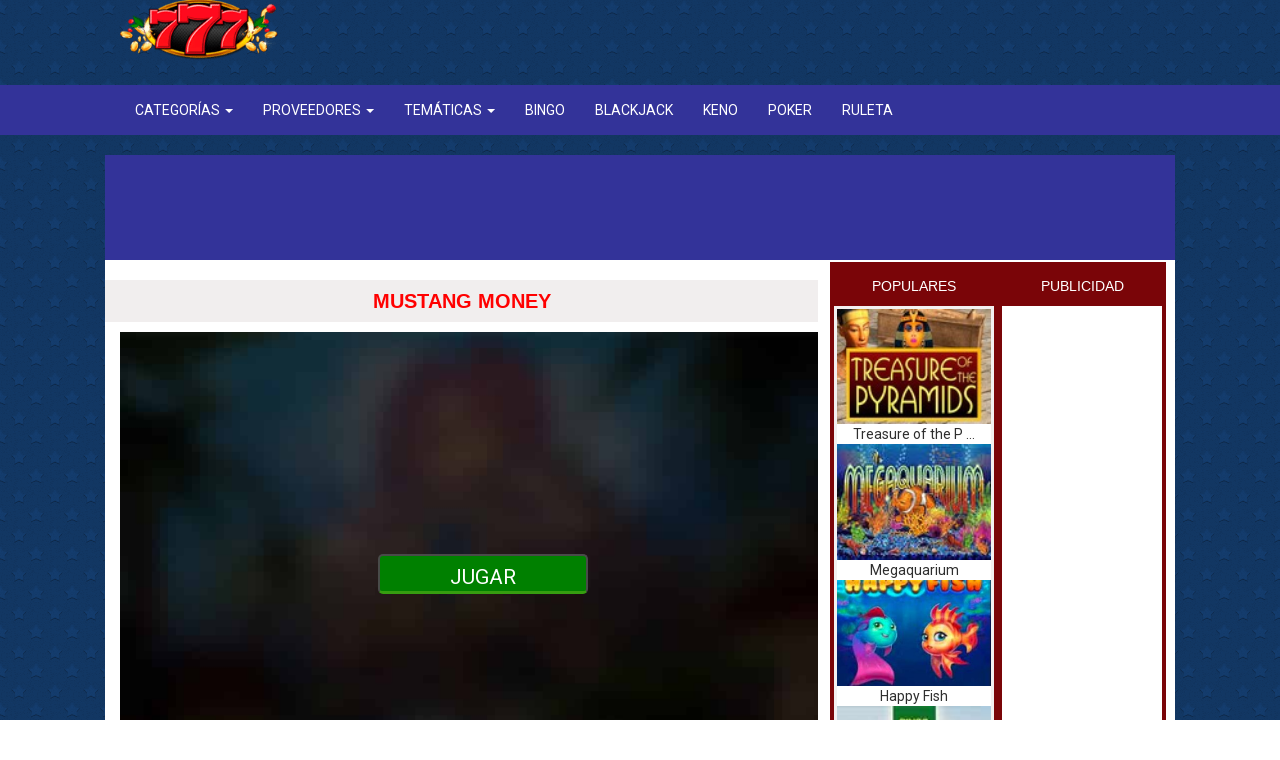

--- FILE ---
content_type: text/html; charset=UTF-8
request_url: https://juegostragamonedas777.com/mustang-money/
body_size: 18424
content:
<!DOCTYPE html>
<html lang="es" prefix="og: https://ogp.me/ns#">
<head>
<meta charset="UTF-8">
<meta name="viewport" content="width=device-width, initial-scale=1">
<link rel="profile" href="http://gmpg.org/xfn/11">
<script data-ad-client="ca-pub-9175010789884802" async data-type="lazy" data-src="https://pagead2.googlesyndication.com/pagead/js/adsbygoogle.js"></script>
<!-- Etiqueta de Google (gtag.js) modo de consentimiento dataLayer añadido por Site Kit -->
<script type="text/javascript" id="google_gtagjs-js-consent-mode-data-layer">
/* <![CDATA[ */
window.dataLayer = window.dataLayer || [];function gtag(){dataLayer.push(arguments);}
gtag('consent', 'default', {"ad_personalization":"denied","ad_storage":"denied","ad_user_data":"denied","analytics_storage":"denied","functionality_storage":"denied","security_storage":"denied","personalization_storage":"denied","region":["AT","BE","BG","CH","CY","CZ","DE","DK","EE","ES","FI","FR","GB","GR","HR","HU","IE","IS","IT","LI","LT","LU","LV","MT","NL","NO","PL","PT","RO","SE","SI","SK"],"wait_for_update":500});
window._googlesitekitConsentCategoryMap = {"statistics":["analytics_storage"],"marketing":["ad_storage","ad_user_data","ad_personalization"],"functional":["functionality_storage","security_storage"],"preferences":["personalization_storage"]};
window._googlesitekitConsents = {"ad_personalization":"denied","ad_storage":"denied","ad_user_data":"denied","analytics_storage":"denied","functionality_storage":"denied","security_storage":"denied","personalization_storage":"denied","region":["AT","BE","BG","CH","CY","CZ","DE","DK","EE","ES","FI","FR","GB","GR","HR","HU","IE","IS","IT","LI","LT","LU","LV","MT","NL","NO","PL","PT","RO","SE","SI","SK"],"wait_for_update":500};
/* ]]> */
</script>
<!-- Fin de la etiqueta Google (gtag.js) modo de consentimiento dataLayer añadido por Site Kit -->
<!-- Optimización para motores de búsqueda de Rank Math -  https://rankmath.com/ -->
<title>Mustang Money ‣ Juega gratis 2026</title>
<meta name="description" content="La marca Ainsworth te invita a un viaje lleno de aventura en la frontera de los Estados Unidos con nueva tragamonedas Mustang Money, un juego que te da la"/>
<meta name="robots" content="follow, index, max-snippet:-1, max-video-preview:-1, max-image-preview:large"/>
<link rel="canonical" href="https://juegostragamonedas777.com/mustang-money/" />
<meta property="og:locale" content="es_ES" />
<meta property="og:type" content="article" />
<meta property="og:title" content="Mustang Money ‣ Juega gratis 2026" />
<meta property="og:description" content="La marca Ainsworth te invita a un viaje lleno de aventura en la frontera de los Estados Unidos con nueva tragamonedas Mustang Money, un juego que te da la" />
<meta property="og:url" content="https://juegostragamonedas777.com/mustang-money/" />
<meta property="og:site_name" content="Juegos de tragamonedas y Máquinas tragaperras-Juegos Online Gratis" />
<meta property="article:publisher" content="https://www.facebook.com/gaming/juegostragamonedas777/" />
<meta property="article:section" content="Ainsworth" />
<meta property="og:updated_time" content="2018-01-16T18:59:54+00:00" />
<meta property="article:published_time" content="2018-01-16T18:35:47+00:00" />
<meta property="article:modified_time" content="2018-01-16T18:59:54+00:00" />
<meta name="twitter:card" content="summary_large_image" />
<meta name="twitter:title" content="Mustang Money ‣ Juega gratis 2026" />
<meta name="twitter:description" content="La marca Ainsworth te invita a un viaje lleno de aventura en la frontera de los Estados Unidos con nueva tragamonedas Mustang Money, un juego que te da la" />
<meta name="twitter:label1" content="Escrito por" />
<meta name="twitter:data1" content="tragamonedas777" />
<meta name="twitter:label2" content="Tiempo de lectura" />
<meta name="twitter:data2" content="1 minuto" />
<script type="application/ld+json" class="rank-math-schema">{"@context":"https://schema.org","@graph":[{"@type":["Person","Organization"],"@id":"https://juegostragamonedas777.com/#person","name":"tragamonedas777","sameAs":["https://www.facebook.com/gaming/juegostragamonedas777/"]},{"@type":"WebSite","@id":"https://juegostragamonedas777.com/#website","url":"https://juegostragamonedas777.com","name":"Juegos de tragamonedas y M\u00e1quinas tragaperras-Juegos Online Gratis","publisher":{"@id":"https://juegostragamonedas777.com/#person"},"inLanguage":"es"},{"@type":"ImageObject","@id":"https://juegostragamonedas777.com/wp-content/uploads/2018/01/mustang_money.jpg","url":"https://juegostragamonedas777.com/wp-content/uploads/2018/01/mustang_money.jpg","width":"120","height":"90","inLanguage":"es"},{"@type":"BreadcrumbList","@id":"https://juegostragamonedas777.com/mustang-money/#breadcrumb","itemListElement":[{"@type":"ListItem","position":"1","item":{"@id":"https://juegostragamonedas777.com","name":"Home"}},{"@type":"ListItem","position":"2","item":{"@id":"https://juegostragamonedas777.com/tragamonedas-de-ainsworth/","name":"Ainsworth"}},{"@type":"ListItem","position":"3","item":{"@id":"https://juegostragamonedas777.com/mustang-money/","name":"Mustang Money"}}]},{"@type":"WebPage","@id":"https://juegostragamonedas777.com/mustang-money/#webpage","url":"https://juegostragamonedas777.com/mustang-money/","name":"Mustang Money \u2023 Juega gratis 2026","datePublished":"2018-01-16T18:35:47+00:00","dateModified":"2018-01-16T18:59:54+00:00","isPartOf":{"@id":"https://juegostragamonedas777.com/#website"},"primaryImageOfPage":{"@id":"https://juegostragamonedas777.com/wp-content/uploads/2018/01/mustang_money.jpg"},"inLanguage":"es","breadcrumb":{"@id":"https://juegostragamonedas777.com/mustang-money/#breadcrumb"}},{"@type":"Person","@id":"https://juegostragamonedas777.com/mustang-money/#author","name":"tragamonedas777","image":{"@type":"ImageObject","@id":"https://secure.gravatar.com/avatar/0ea7c6b82a08379efde43058b9770396bc9181fcfcad132e99402745a91c97ee?s=96&amp;d=mm&amp;r=g","url":"https://secure.gravatar.com/avatar/0ea7c6b82a08379efde43058b9770396bc9181fcfcad132e99402745a91c97ee?s=96&amp;d=mm&amp;r=g","caption":"tragamonedas777","inLanguage":"es"}},{"@type":"Article","headline":"Mustang Money \u2023 Juega gratis 2026","datePublished":"2018-01-16T18:35:47+00:00","dateModified":"2018-01-16T18:59:54+00:00","articleSection":"Ainsworth, Juegos Tragamonedas","author":{"@id":"https://juegostragamonedas777.com/mustang-money/#author","name":"tragamonedas777"},"publisher":{"@id":"https://juegostragamonedas777.com/#person"},"description":"La marca Ainsworth te invita a un viaje lleno de aventura en la frontera de los Estados Unidos con nueva tragamonedas Mustang Money, un juego que te da la","name":"Mustang Money \u2023 Juega gratis 2026","@id":"https://juegostragamonedas777.com/mustang-money/#richSnippet","isPartOf":{"@id":"https://juegostragamonedas777.com/mustang-money/#webpage"},"image":{"@id":"https://juegostragamonedas777.com/wp-content/uploads/2018/01/mustang_money.jpg"},"inLanguage":"es","mainEntityOfPage":{"@id":"https://juegostragamonedas777.com/mustang-money/#webpage"}}]}</script>
<!-- /Plugin Rank Math WordPress SEO -->
<link rel='dns-prefetch' href='//www.googletagmanager.com' />
<link rel='dns-prefetch' href='//fonts.googleapis.com' />
<link rel="alternate" title="oEmbed (JSON)" type="application/json+oembed" href="https://juegostragamonedas777.com/wp-json/oembed/1.0/embed?url=https%3A%2F%2Fjuegostragamonedas777.com%2Fmustang-money%2F" />
<link rel="alternate" title="oEmbed (XML)" type="text/xml+oembed" href="https://juegostragamonedas777.com/wp-json/oembed/1.0/embed?url=https%3A%2F%2Fjuegostragamonedas777.com%2Fmustang-money%2F&#038;format=xml" />
<style id='wp-img-auto-sizes-contain-inline-css' type='text/css'>
img:is([sizes=auto i],[sizes^="auto," i]){contain-intrinsic-size:3000px 1500px}
/*# sourceURL=wp-img-auto-sizes-contain-inline-css */
</style>
<style id='wp-block-library-inline-css' type='text/css'>
:root{--wp-block-synced-color:#7a00df;--wp-block-synced-color--rgb:122,0,223;--wp-bound-block-color:var(--wp-block-synced-color);--wp-editor-canvas-background:#ddd;--wp-admin-theme-color:#007cba;--wp-admin-theme-color--rgb:0,124,186;--wp-admin-theme-color-darker-10:#006ba1;--wp-admin-theme-color-darker-10--rgb:0,107,160.5;--wp-admin-theme-color-darker-20:#005a87;--wp-admin-theme-color-darker-20--rgb:0,90,135;--wp-admin-border-width-focus:2px}@media (min-resolution:192dpi){:root{--wp-admin-border-width-focus:1.5px}}.wp-element-button{cursor:pointer}:root .has-very-light-gray-background-color{background-color:#eee}:root .has-very-dark-gray-background-color{background-color:#313131}:root .has-very-light-gray-color{color:#eee}:root .has-very-dark-gray-color{color:#313131}:root .has-vivid-green-cyan-to-vivid-cyan-blue-gradient-background{background:linear-gradient(135deg,#00d084,#0693e3)}:root .has-purple-crush-gradient-background{background:linear-gradient(135deg,#34e2e4,#4721fb 50%,#ab1dfe)}:root .has-hazy-dawn-gradient-background{background:linear-gradient(135deg,#faaca8,#dad0ec)}:root .has-subdued-olive-gradient-background{background:linear-gradient(135deg,#fafae1,#67a671)}:root .has-atomic-cream-gradient-background{background:linear-gradient(135deg,#fdd79a,#004a59)}:root .has-nightshade-gradient-background{background:linear-gradient(135deg,#330968,#31cdcf)}:root .has-midnight-gradient-background{background:linear-gradient(135deg,#020381,#2874fc)}:root{--wp--preset--font-size--normal:16px;--wp--preset--font-size--huge:42px}.has-regular-font-size{font-size:1em}.has-larger-font-size{font-size:2.625em}.has-normal-font-size{font-size:var(--wp--preset--font-size--normal)}.has-huge-font-size{font-size:var(--wp--preset--font-size--huge)}.has-text-align-center{text-align:center}.has-text-align-left{text-align:left}.has-text-align-right{text-align:right}.has-fit-text{white-space:nowrap!important}#end-resizable-editor-section{display:none}.aligncenter{clear:both}.items-justified-left{justify-content:flex-start}.items-justified-center{justify-content:center}.items-justified-right{justify-content:flex-end}.items-justified-space-between{justify-content:space-between}.screen-reader-text{border:0;clip-path:inset(50%);height:1px;margin:-1px;overflow:hidden;padding:0;position:absolute;width:1px;word-wrap:normal!important}.screen-reader-text:focus{background-color:#ddd;clip-path:none;color:#444;display:block;font-size:1em;height:auto;left:5px;line-height:normal;padding:15px 23px 14px;text-decoration:none;top:5px;width:auto;z-index:100000}html :where(.has-border-color){border-style:solid}html :where([style*=border-top-color]){border-top-style:solid}html :where([style*=border-right-color]){border-right-style:solid}html :where([style*=border-bottom-color]){border-bottom-style:solid}html :where([style*=border-left-color]){border-left-style:solid}html :where([style*=border-width]){border-style:solid}html :where([style*=border-top-width]){border-top-style:solid}html :where([style*=border-right-width]){border-right-style:solid}html :where([style*=border-bottom-width]){border-bottom-style:solid}html :where([style*=border-left-width]){border-left-style:solid}html :where(img[class*=wp-image-]){height:auto;max-width:100%}:where(figure){margin:0 0 1em}html :where(.is-position-sticky){--wp-admin--admin-bar--position-offset:var(--wp-admin--admin-bar--height,0px)}@media screen and (max-width:600px){html :where(.is-position-sticky){--wp-admin--admin-bar--position-offset:0px}}
/*# sourceURL=wp-block-library-inline-css */
</style><style id='global-styles-inline-css' type='text/css'>
:root{--wp--preset--aspect-ratio--square: 1;--wp--preset--aspect-ratio--4-3: 4/3;--wp--preset--aspect-ratio--3-4: 3/4;--wp--preset--aspect-ratio--3-2: 3/2;--wp--preset--aspect-ratio--2-3: 2/3;--wp--preset--aspect-ratio--16-9: 16/9;--wp--preset--aspect-ratio--9-16: 9/16;--wp--preset--color--black: #000000;--wp--preset--color--cyan-bluish-gray: #abb8c3;--wp--preset--color--white: #ffffff;--wp--preset--color--pale-pink: #f78da7;--wp--preset--color--vivid-red: #cf2e2e;--wp--preset--color--luminous-vivid-orange: #ff6900;--wp--preset--color--luminous-vivid-amber: #fcb900;--wp--preset--color--light-green-cyan: #7bdcb5;--wp--preset--color--vivid-green-cyan: #00d084;--wp--preset--color--pale-cyan-blue: #8ed1fc;--wp--preset--color--vivid-cyan-blue: #0693e3;--wp--preset--color--vivid-purple: #9b51e0;--wp--preset--gradient--vivid-cyan-blue-to-vivid-purple: linear-gradient(135deg,rgb(6,147,227) 0%,rgb(155,81,224) 100%);--wp--preset--gradient--light-green-cyan-to-vivid-green-cyan: linear-gradient(135deg,rgb(122,220,180) 0%,rgb(0,208,130) 100%);--wp--preset--gradient--luminous-vivid-amber-to-luminous-vivid-orange: linear-gradient(135deg,rgb(252,185,0) 0%,rgb(255,105,0) 100%);--wp--preset--gradient--luminous-vivid-orange-to-vivid-red: linear-gradient(135deg,rgb(255,105,0) 0%,rgb(207,46,46) 100%);--wp--preset--gradient--very-light-gray-to-cyan-bluish-gray: linear-gradient(135deg,rgb(238,238,238) 0%,rgb(169,184,195) 100%);--wp--preset--gradient--cool-to-warm-spectrum: linear-gradient(135deg,rgb(74,234,220) 0%,rgb(151,120,209) 20%,rgb(207,42,186) 40%,rgb(238,44,130) 60%,rgb(251,105,98) 80%,rgb(254,248,76) 100%);--wp--preset--gradient--blush-light-purple: linear-gradient(135deg,rgb(255,206,236) 0%,rgb(152,150,240) 100%);--wp--preset--gradient--blush-bordeaux: linear-gradient(135deg,rgb(254,205,165) 0%,rgb(254,45,45) 50%,rgb(107,0,62) 100%);--wp--preset--gradient--luminous-dusk: linear-gradient(135deg,rgb(255,203,112) 0%,rgb(199,81,192) 50%,rgb(65,88,208) 100%);--wp--preset--gradient--pale-ocean: linear-gradient(135deg,rgb(255,245,203) 0%,rgb(182,227,212) 50%,rgb(51,167,181) 100%);--wp--preset--gradient--electric-grass: linear-gradient(135deg,rgb(202,248,128) 0%,rgb(113,206,126) 100%);--wp--preset--gradient--midnight: linear-gradient(135deg,rgb(2,3,129) 0%,rgb(40,116,252) 100%);--wp--preset--font-size--small: 13px;--wp--preset--font-size--medium: 20px;--wp--preset--font-size--large: 36px;--wp--preset--font-size--x-large: 42px;--wp--preset--spacing--20: 0.44rem;--wp--preset--spacing--30: 0.67rem;--wp--preset--spacing--40: 1rem;--wp--preset--spacing--50: 1.5rem;--wp--preset--spacing--60: 2.25rem;--wp--preset--spacing--70: 3.38rem;--wp--preset--spacing--80: 5.06rem;--wp--preset--shadow--natural: 6px 6px 9px rgba(0, 0, 0, 0.2);--wp--preset--shadow--deep: 12px 12px 50px rgba(0, 0, 0, 0.4);--wp--preset--shadow--sharp: 6px 6px 0px rgba(0, 0, 0, 0.2);--wp--preset--shadow--outlined: 6px 6px 0px -3px rgb(255, 255, 255), 6px 6px rgb(0, 0, 0);--wp--preset--shadow--crisp: 6px 6px 0px rgb(0, 0, 0);}:where(.is-layout-flex){gap: 0.5em;}:where(.is-layout-grid){gap: 0.5em;}body .is-layout-flex{display: flex;}.is-layout-flex{flex-wrap: wrap;align-items: center;}.is-layout-flex > :is(*, div){margin: 0;}body .is-layout-grid{display: grid;}.is-layout-grid > :is(*, div){margin: 0;}:where(.wp-block-columns.is-layout-flex){gap: 2em;}:where(.wp-block-columns.is-layout-grid){gap: 2em;}:where(.wp-block-post-template.is-layout-flex){gap: 1.25em;}:where(.wp-block-post-template.is-layout-grid){gap: 1.25em;}.has-black-color{color: var(--wp--preset--color--black) !important;}.has-cyan-bluish-gray-color{color: var(--wp--preset--color--cyan-bluish-gray) !important;}.has-white-color{color: var(--wp--preset--color--white) !important;}.has-pale-pink-color{color: var(--wp--preset--color--pale-pink) !important;}.has-vivid-red-color{color: var(--wp--preset--color--vivid-red) !important;}.has-luminous-vivid-orange-color{color: var(--wp--preset--color--luminous-vivid-orange) !important;}.has-luminous-vivid-amber-color{color: var(--wp--preset--color--luminous-vivid-amber) !important;}.has-light-green-cyan-color{color: var(--wp--preset--color--light-green-cyan) !important;}.has-vivid-green-cyan-color{color: var(--wp--preset--color--vivid-green-cyan) !important;}.has-pale-cyan-blue-color{color: var(--wp--preset--color--pale-cyan-blue) !important;}.has-vivid-cyan-blue-color{color: var(--wp--preset--color--vivid-cyan-blue) !important;}.has-vivid-purple-color{color: var(--wp--preset--color--vivid-purple) !important;}.has-black-background-color{background-color: var(--wp--preset--color--black) !important;}.has-cyan-bluish-gray-background-color{background-color: var(--wp--preset--color--cyan-bluish-gray) !important;}.has-white-background-color{background-color: var(--wp--preset--color--white) !important;}.has-pale-pink-background-color{background-color: var(--wp--preset--color--pale-pink) !important;}.has-vivid-red-background-color{background-color: var(--wp--preset--color--vivid-red) !important;}.has-luminous-vivid-orange-background-color{background-color: var(--wp--preset--color--luminous-vivid-orange) !important;}.has-luminous-vivid-amber-background-color{background-color: var(--wp--preset--color--luminous-vivid-amber) !important;}.has-light-green-cyan-background-color{background-color: var(--wp--preset--color--light-green-cyan) !important;}.has-vivid-green-cyan-background-color{background-color: var(--wp--preset--color--vivid-green-cyan) !important;}.has-pale-cyan-blue-background-color{background-color: var(--wp--preset--color--pale-cyan-blue) !important;}.has-vivid-cyan-blue-background-color{background-color: var(--wp--preset--color--vivid-cyan-blue) !important;}.has-vivid-purple-background-color{background-color: var(--wp--preset--color--vivid-purple) !important;}.has-black-border-color{border-color: var(--wp--preset--color--black) !important;}.has-cyan-bluish-gray-border-color{border-color: var(--wp--preset--color--cyan-bluish-gray) !important;}.has-white-border-color{border-color: var(--wp--preset--color--white) !important;}.has-pale-pink-border-color{border-color: var(--wp--preset--color--pale-pink) !important;}.has-vivid-red-border-color{border-color: var(--wp--preset--color--vivid-red) !important;}.has-luminous-vivid-orange-border-color{border-color: var(--wp--preset--color--luminous-vivid-orange) !important;}.has-luminous-vivid-amber-border-color{border-color: var(--wp--preset--color--luminous-vivid-amber) !important;}.has-light-green-cyan-border-color{border-color: var(--wp--preset--color--light-green-cyan) !important;}.has-vivid-green-cyan-border-color{border-color: var(--wp--preset--color--vivid-green-cyan) !important;}.has-pale-cyan-blue-border-color{border-color: var(--wp--preset--color--pale-cyan-blue) !important;}.has-vivid-cyan-blue-border-color{border-color: var(--wp--preset--color--vivid-cyan-blue) !important;}.has-vivid-purple-border-color{border-color: var(--wp--preset--color--vivid-purple) !important;}.has-vivid-cyan-blue-to-vivid-purple-gradient-background{background: var(--wp--preset--gradient--vivid-cyan-blue-to-vivid-purple) !important;}.has-light-green-cyan-to-vivid-green-cyan-gradient-background{background: var(--wp--preset--gradient--light-green-cyan-to-vivid-green-cyan) !important;}.has-luminous-vivid-amber-to-luminous-vivid-orange-gradient-background{background: var(--wp--preset--gradient--luminous-vivid-amber-to-luminous-vivid-orange) !important;}.has-luminous-vivid-orange-to-vivid-red-gradient-background{background: var(--wp--preset--gradient--luminous-vivid-orange-to-vivid-red) !important;}.has-very-light-gray-to-cyan-bluish-gray-gradient-background{background: var(--wp--preset--gradient--very-light-gray-to-cyan-bluish-gray) !important;}.has-cool-to-warm-spectrum-gradient-background{background: var(--wp--preset--gradient--cool-to-warm-spectrum) !important;}.has-blush-light-purple-gradient-background{background: var(--wp--preset--gradient--blush-light-purple) !important;}.has-blush-bordeaux-gradient-background{background: var(--wp--preset--gradient--blush-bordeaux) !important;}.has-luminous-dusk-gradient-background{background: var(--wp--preset--gradient--luminous-dusk) !important;}.has-pale-ocean-gradient-background{background: var(--wp--preset--gradient--pale-ocean) !important;}.has-electric-grass-gradient-background{background: var(--wp--preset--gradient--electric-grass) !important;}.has-midnight-gradient-background{background: var(--wp--preset--gradient--midnight) !important;}.has-small-font-size{font-size: var(--wp--preset--font-size--small) !important;}.has-medium-font-size{font-size: var(--wp--preset--font-size--medium) !important;}.has-large-font-size{font-size: var(--wp--preset--font-size--large) !important;}.has-x-large-font-size{font-size: var(--wp--preset--font-size--x-large) !important;}
/*# sourceURL=global-styles-inline-css */
</style>
<style id='classic-theme-styles-inline-css' type='text/css'>
/*! This file is auto-generated */
.wp-block-button__link{color:#fff;background-color:#32373c;border-radius:9999px;box-shadow:none;text-decoration:none;padding:calc(.667em + 2px) calc(1.333em + 2px);font-size:1.125em}.wp-block-file__button{background:#32373c;color:#fff;text-decoration:none}
/*# sourceURL=/wp-includes/css/classic-themes.min.css */
</style>
<link rel='stylesheet' id='flagcontent-public-style-css' href='https://juegostragamonedas777.com/wp-content/plugins/flagged-content/css/public-styles.css?ver=1.1.0' type='text/css' media='all' />
<link rel='stylesheet' id='flagcontent-magpop-style-css' href='https://juegostragamonedas777.com/wp-content/plugins/flagged-content/css/magnific-popup.css?ver=1.1.0' type='text/css' media='all' />
<link rel='stylesheet' id='bootstrap-styles-css' href='https://juegostragamonedas777.com/wp-content/themes/21/css/bootstrap.css?ver=3.3.4' type='text/css' media='all' />
<link rel='stylesheet' id='menu-style-css' href='https://juegostragamonedas777.com/wp-content/themes/21/style.css' type='text/css' media='all' />
<link rel='stylesheet' id='googlefonts-roboto-css' href='https://fonts.googleapis.com/css?family=Roboto:400,700' type='text/css' media='all' />
<link rel='stylesheet' id='googlefonts-opensans-css' href='https://fonts.googleapis.com/css?family=Open+Sans:400,700' type='text/css' media='all' />
<link rel='stylesheet' id='font_awesome_css-css' href='https://juegostragamonedas777.com/wp-content/themes/21/css/font-awesome.min.css' type='text/css' media='all' />
<script src='//juegostragamonedas777.com/wp-content/cache/wpfc-minified/6lkfma25/sd45.js' type="text/javascript"></script>
<!-- <script type="text/javascript" src="https://juegostragamonedas777.com/wp-includes/js/jquery/jquery.min.js?ver=3.7.1" id="jquery-core-js"></script> -->
<!-- <script type="text/javascript" src="https://juegostragamonedas777.com/wp-includes/js/jquery/jquery-migrate.min.js?ver=3.4.1" id="jquery-migrate-js"></script> -->
<script type="text/javascript" id="flagcontent-ajax-public-script-js-extra">
/* <![CDATA[ */
var flagcontent_ajax_object = {"ajax_url":"https://juegostragamonedas777.com/wp-admin/admin-ajax.php","nonce":"d219cdaa81","user_id":"0","debug_mode":"0"};
//# sourceURL=flagcontent-ajax-public-script-js-extra
/* ]]> */
</script>
<script src='//juegostragamonedas777.com/wp-content/cache/wpfc-minified/9lrmmdsw/sd45.js' type="text/javascript"></script>
<!-- <script type="text/javascript" src="https://juegostragamonedas777.com/wp-content/plugins/flagged-content/js/public-script.js?ver=1.1.0" id="flagcontent-ajax-public-script-js"></script> -->
<!-- <script type="text/javascript" src="https://juegostragamonedas777.com/wp-content/plugins/flagged-content/js/jquery.magnific-popup.min.js?ver=1.1.0" id="flagcontent-magpop-script-js"></script> -->
<!-- Fragmento de código de la etiqueta de Google (gtag.js) añadida por Site Kit -->
<!-- Fragmento de código de Google Analytics añadido por Site Kit -->
<script type="text/javascript" src="https://www.googletagmanager.com/gtag/js?id=G-JD1SZ4XW5Q" id="google_gtagjs-js" async></script>
<script type="text/javascript" id="google_gtagjs-js-after">
/* <![CDATA[ */
window.dataLayer = window.dataLayer || [];function gtag(){dataLayer.push(arguments);}
gtag("set","linker",{"domains":["juegostragamonedas777.com"]});
gtag("js", new Date());
gtag("set", "developer_id.dZTNiMT", true);
gtag("config", "G-JD1SZ4XW5Q");
window._googlesitekit = window._googlesitekit || {}; window._googlesitekit.throttledEvents = []; window._googlesitekit.gtagEvent = (name, data) => { var key = JSON.stringify( { name, data } ); if ( !! window._googlesitekit.throttledEvents[ key ] ) { return; } window._googlesitekit.throttledEvents[ key ] = true; setTimeout( () => { delete window._googlesitekit.throttledEvents[ key ]; }, 5 ); gtag( "event", name, { ...data, event_source: "site-kit" } ); }; 
//# sourceURL=google_gtagjs-js-after
/* ]]> */
</script>
<link rel="https://api.w.org/" href="https://juegostragamonedas777.com/wp-json/" /><link rel="alternate" title="JSON" type="application/json" href="https://juegostragamonedas777.com/wp-json/wp/v2/posts/8890" /><link rel="EditURI" type="application/rsd+xml" title="RSD" href="https://juegostragamonedas777.com/xmlrpc.php?rsd" />
<meta name="generator" content="WordPress 6.9" />
<link rel='shortlink' href='https://juegostragamonedas777.com/?p=8890' />
<meta name="generator" content="Site Kit by Google 1.170.0" />
<!-- Metaetiquetas de Google AdSense añadidas por Site Kit -->
<meta name="google-adsense-platform-account" content="ca-host-pub-2644536267352236">
<meta name="google-adsense-platform-domain" content="sitekit.withgoogle.com">
<!-- Acabar con las metaetiquetas de Google AdSense añadidas por Site Kit -->
<script type="text/javascript" id="google_gtagjs" src="https://www.googletagmanager.com/gtag/js?id=G-JD1SZ4XW5Q" async="async"></script>
<script type="text/javascript" id="google_gtagjs-inline">
/* <![CDATA[ */
window.dataLayer = window.dataLayer || [];function gtag(){dataLayer.push(arguments);}gtag('js', new Date());gtag('config', 'G-JD1SZ4XW5Q', {} );
/* ]]> */
</script>
<link rel="shortcut icon" href="https://juegostragamonedas777.com/wp-content/uploads/2020/12/favicon.gif" type="image/x-icon" /><style media="all" type="text/css">.widget h3 {background: #333399;}.footer-wrapper{background: #333399;}footer .copyright {background: #333399;}.navbar-default .navbar-collapse,ul.dropdown-menu { background: #333399;}.navbar-default .navbar-nav > li > a:hover, .dropdown-menu > li > a:hover { background: #a81cb5;}input[type="submit"] { background-color: ;}.titulo-rel { background: ;}</style>		<style type="text/css" id="wp-custom-css">
.single-post h2, .single-post h3 {
font-size: 17px; /* Redimensionează H2 */
font-weight: bold; /* Bolduiește              
text-transform: capitalize;
text-align: center;	
}
.single-post h3 {
font-size: 17px; /* Redimensionează H3 */
font-weight: bold; /* Bolduiește textul pentru H3 */
border: 5px solid #7a0508;align-items
text-transform: capitalize;
text-align: center;	
align-items
}
/* ================================
Bootstrap 3.3.4 – Dropdown scrollable
Scroll apare dupa ~5 item-uri
Scrollbar alb
================================ */
/* Dropdown scrollable */
.navbar .dropdown-menu {
max-height: 200px;              /* ~5 elemente */
overflow-y: auto;
overflow-x: hidden;
-webkit-overflow-scrolling: touch;
}
/* Evita taierea dropdown-ului */
.navbar,
.navbar .container,
.navbar .navbar-collapse {
overflow: visible;
}
/* Scrollbar – Chrome / Edge / Safari */
.navbar .dropdown-menu::-webkit-scrollbar {
width: 8px;
}
.navbar .dropdown-menu::-webkit-scrollbar-track {
background: #ffffff;
}
.navbar .dropdown-menu::-webkit-scrollbar-thumb {
background-color: #ffffff;
border-radius: 4px;
border: 2px solid #e0e0e0;
}
/* Scrollbar – Firefox */
.navbar .dropdown-menu {
scrollbar-width: thin;
scrollbar-color: #ffffff #ffffff;
}
/* Optional: separatori albi intre item-uri */
.navbar .dropdown-menu > li > a {
border-bottom: 1px solid #ffffff;
}
.navbar .dropdown-menu > li:last-child > a {
border-bottom: none;
}
/* ================================
Scrollbar vizibil, mai gros,
thumb albastru – Bootstrap 3
================================ */
/* Chrome / Edge / Safari */
.navbar .dropdown-menu::-webkit-scrollbar {
width: 14px;                 /* bara mai groasa */
}
.navbar .dropdown-menu::-webkit-scrollbar-track {
background: #ffffff;         /* fundal alb */
}
.navbar .dropdown-menu::-webkit-scrollbar-thumb {
background-color: #f41212;;   /* albastru vizibil */
border-radius: 8px;
border: 3px solid #ffffff;  /* spatiu alb in jur */
}
/* Hover – si mai vizibil */
.navbar .dropdown-menu::-webkit-scrollbar-thumb:hover {
background-color: #155a96;
}
/* Firefox */
.navbar .dropdown-menu {
scrollbar-width: auto;       /* mai gros decat thin */
scrollbar-color: #1e73be #ffffff;
}
</style>
</head>
<script src='https://code.jquery.com/jquery-1.12.4.min.js'></script> 
<body class="wp-singular post-template-default single single-post postid-8890 single-format-standard wp-theme-21" >
<!-- Navigation -->
<nav class="navbar navbar-default navbar-fixed-top">
<div class="container">
<!-- Brand and toggle get grouped for better mobile display -->
<div class="navbar-header page-scroll">
<button type="button" class="navbar-toggle" data-toggle="collapse" data-target="#bs-example-navbar-collapse-1">
<span class="sr-only">Toggle navigation</span>
<span class="icon-bar"></span>
<span class="icon-bar"></span>
<span class="icon-bar"></span>
</button>
<div class="row">		
<div class="col-sm-4 col-md-6">
<a class="navbar-brand page-scroll" href="https://juegostragamonedas777.com"><img src="https://juegostragamonedas777.com/wp-content/uploads/2020/12/logo.png"></a>
</div>
<div class="col-sm-8 col-md-6">
<div class="anuncio"></div>
</div>
</div>
</div>
</div>
<div class="collapse navbar-collapse" id="bs-example-navbar-collapse-1">
<div class="container">                 
<ul id="menu-categorias" class="nav navbar-nav"><li id="menu-item-21656" class="menu-item menu-item-type-taxonomy menu-item-object-category menu-item-has-children dropdown menu-item-21656"><a href="https://juegostragamonedas777.com/categorias/" class="dropdown-toggle" data-toggle="dropdown">Categorías <b class="caret"></b></a>
<ul class="dropdown-menu">
<li id="menu-item-6" class="menu-item menu-item-type-taxonomy menu-item-object-category current-post-ancestor current-menu-parent current-post-parent menu-item-6"><a href="https://juegostragamonedas777.com/juegos-tragamonedas/">Juegos Tragamonedas</a></li>
<li id="menu-item-21690" class="menu-item menu-item-type-taxonomy menu-item-object-category menu-item-21690"><a href="https://juegostragamonedas777.com/tragamonedas-clasicas/">Clásicas</a></li>
<li id="menu-item-21694" class="menu-item menu-item-type-taxonomy menu-item-object-category menu-item-21694"><a href="https://juegostragamonedas777.com/tragamonedas-de-bar/">Tragamonedas de Bar</a></li>
<li id="menu-item-21657" class="menu-item menu-item-type-taxonomy menu-item-object-category menu-item-21657"><a href="https://juegostragamonedas777.com/tragamonedas-3d/">Tragamonedas 3D</a></li>
<li id="menu-item-21658" class="menu-item menu-item-type-taxonomy menu-item-object-category menu-item-21658"><a href="https://juegostragamonedas777.com/tragamonedas-con-bonos-y-botes/">Tragamonedas con bonos y botes</a></li>
</ul>
</li>
<li id="menu-item-21661" class="menu-item menu-item-type-taxonomy menu-item-object-category menu-item-has-children dropdown menu-item-21661"><a href="https://juegostragamonedas777.com/proveedores/" class="dropdown-toggle" data-toggle="dropdown">Proveedores <b class="caret"></b></a>
<ul class="dropdown-menu">
<li id="menu-item-29780" class="menu-item menu-item-type-taxonomy menu-item-object-category menu-item-29780"><a href="https://juegostragamonedas777.com/tragamonedas-de-1x2-gaming/">1X2 Gaming</a></li>
<li id="menu-item-29781" class="menu-item menu-item-type-taxonomy menu-item-object-category menu-item-29781"><a href="https://juegostragamonedas777.com/2-by-2-gaming/">2 By 2 Gaming</a></li>
<li id="menu-item-29784" class="menu-item menu-item-type-taxonomy menu-item-object-category menu-item-29784"><a href="https://juegostragamonedas777.com/ags/">AGS</a></li>
<li id="menu-item-29785" class="menu-item menu-item-type-taxonomy menu-item-object-category current-post-ancestor current-menu-parent current-post-parent menu-item-29785"><a href="https://juegostragamonedas777.com/tragamonedas-de-ainsworth/">Ainsworth</a></li>
<li id="menu-item-29786" class="menu-item menu-item-type-taxonomy menu-item-object-category menu-item-29786"><a href="https://juegostragamonedas777.com/amatic/">Amatic</a></li>
<li id="menu-item-29787" class="menu-item menu-item-type-taxonomy menu-item-object-category menu-item-29787"><a href="https://juegostragamonedas777.com/tragamonedas-de-amaya/">Amaya</a></li>
<li id="menu-item-29789" class="menu-item menu-item-type-taxonomy menu-item-object-category menu-item-29789"><a href="https://juegostragamonedas777.com/another-games/">Another Games</a></li>
<li id="menu-item-29791" class="menu-item menu-item-type-taxonomy menu-item-object-category menu-item-29791"><a href="https://juegostragamonedas777.com/apollo-games/">Apollo Games</a></li>
<li id="menu-item-21668" class="menu-item menu-item-type-taxonomy menu-item-object-category menu-item-21668"><a href="https://juegostragamonedas777.com/tragamonedas-de-aristocrat/">Aristocrat</a></li>
<li id="menu-item-29793" class="menu-item menu-item-type-taxonomy menu-item-object-category menu-item-29793"><a href="https://juegostragamonedas777.com/aspect-games/">Aspect Games</a></li>
<li id="menu-item-29794" class="menu-item menu-item-type-taxonomy menu-item-object-category menu-item-29794"><a href="https://juegostragamonedas777.com/atronic-gaming/">Atronic Gaming</a></li>
<li id="menu-item-29795" class="menu-item menu-item-type-taxonomy menu-item-object-category menu-item-29795"><a href="https://juegostragamonedas777.com/august-gaming/">August Gaming</a></li>
<li id="menu-item-29797" class="menu-item menu-item-type-taxonomy menu-item-object-category menu-item-29797"><a href="https://juegostragamonedas777.com/tragamonedas-de-bally/">Bally Technologies</a></li>
<li id="menu-item-29798" class="menu-item menu-item-type-taxonomy menu-item-object-category menu-item-29798"><a href="https://juegostragamonedas777.com/bally-wulff/">Bally Wulff</a></li>
<li id="menu-item-29799" class="menu-item menu-item-type-taxonomy menu-item-object-category menu-item-29799"><a href="https://juegostragamonedas777.com/tragamonedas-de-barcrest/">Barcrest</a></li>
<li id="menu-item-29800" class="menu-item menu-item-type-taxonomy menu-item-object-category menu-item-29800"><a href="https://juegostragamonedas777.com/beefee-gaming/">BeeFee Gaming</a></li>
<li id="menu-item-29801" class="menu-item menu-item-type-taxonomy menu-item-object-category menu-item-29801"><a href="https://juegostragamonedas777.com/belatra-games/">Belatra Games</a></li>
<li id="menu-item-29802" class="menu-item menu-item-type-taxonomy menu-item-object-category menu-item-29802"><a href="https://juegostragamonedas777.com/betdigital/">BetDigital</a></li>
<li id="menu-item-29803" class="menu-item menu-item-type-taxonomy menu-item-object-category menu-item-29803"><a href="https://juegostragamonedas777.com/betixon/">Betixon</a></li>
<li id="menu-item-29804" class="menu-item menu-item-type-taxonomy menu-item-object-category menu-item-29804"><a href="https://juegostragamonedas777.com/tragamonedas-de-betsoft/">BetSoft Gaming</a></li>
<li id="menu-item-29805" class="menu-item menu-item-type-taxonomy menu-item-object-category menu-item-29805"><a href="https://juegostragamonedas777.com/bgaming/">BGaming</a></li>
<li id="menu-item-29809" class="menu-item menu-item-type-taxonomy menu-item-object-category menu-item-29809"><a href="https://juegostragamonedas777.com/blazesoft/">Blazesoft</a></li>
<li id="menu-item-29806" class="menu-item menu-item-type-taxonomy menu-item-object-category menu-item-29806"><a href="https://juegostragamonedas777.com/tragamonedas-de-big-time-gaming/">Big Time Gaming</a></li>
<li id="menu-item-29810" class="menu-item menu-item-type-taxonomy menu-item-object-category menu-item-29810"><a href="https://juegostragamonedas777.com/blueprint-gaming/">Blueprint Gaming</a></li>
<li id="menu-item-29811" class="menu-item menu-item-type-taxonomy menu-item-object-category menu-item-29811"><a href="https://juegostragamonedas777.com/boomerang/">Boomerang</a></li>
<li id="menu-item-29812" class="menu-item menu-item-type-taxonomy menu-item-object-category menu-item-29812"><a href="https://juegostragamonedas777.com/booming-games/">Booming Games</a></li>
<li id="menu-item-29813" class="menu-item menu-item-type-taxonomy menu-item-object-category menu-item-29813"><a href="https://juegostragamonedas777.com/booongo/">Booongo</a></li>
<li id="menu-item-29814" class="menu-item menu-item-type-taxonomy menu-item-object-category menu-item-29814"><a href="https://juegostragamonedas777.com/cadillac-jack/">Cadillac Jack</a></li>
<li id="menu-item-29815" class="menu-item menu-item-type-taxonomy menu-item-object-category menu-item-29815"><a href="https://juegostragamonedas777.com/caleta-gaming/">Caleta Gaming</a></li>
<li id="menu-item-29816" class="menu-item menu-item-type-taxonomy menu-item-object-category menu-item-29816"><a href="https://juegostragamonedas777.com/capecod-gaming/">Capecod Gaming</a></li>
<li id="menu-item-29817" class="menu-item menu-item-type-taxonomy menu-item-object-category menu-item-29817"><a href="https://juegostragamonedas777.com/tragamonedas-de-casino-technology/">Casino Technology</a></li>
<li id="menu-item-29821" class="menu-item menu-item-type-taxonomy menu-item-object-category menu-item-29821"><a href="https://juegostragamonedas777.com/cozy-games/">Cozy Games</a></li>
<li id="menu-item-29822" class="menu-item menu-item-type-taxonomy menu-item-object-category menu-item-29822"><a href="https://juegostragamonedas777.com/cq9-gaming/">CQ9 Gaming</a></li>
<li id="menu-item-21671" class="menu-item menu-item-type-taxonomy menu-item-object-category menu-item-21671"><a href="https://juegostragamonedas777.com/tragamonedas-de-egt/">Euro Games Technology</a></li>
<li id="menu-item-29820" class="menu-item menu-item-type-taxonomy menu-item-object-category menu-item-29820"><a href="https://juegostragamonedas777.com/core-gaming/">Core Gaming</a></li>
<li id="menu-item-29823" class="menu-item menu-item-type-taxonomy menu-item-object-category menu-item-29823"><a href="https://juegostragamonedas777.com/tragamonedas-de-cryptologic/">Cryptologic</a></li>
<li id="menu-item-29825" class="menu-item menu-item-type-taxonomy menu-item-object-category menu-item-29825"><a href="https://juegostragamonedas777.com/digital-gaming-solutions/">Digital Gaming Solutions</a></li>
<li id="menu-item-29826" class="menu-item menu-item-type-taxonomy menu-item-object-category menu-item-29826"><a href="https://juegostragamonedas777.com/dlv-games/">DLV Games</a></li>
<li id="menu-item-29828" class="menu-item menu-item-type-taxonomy menu-item-object-category menu-item-29828"><a href="https://juegostragamonedas777.com/drive-media/">Drive Media</a></li>
<li id="menu-item-29829" class="menu-item menu-item-type-taxonomy menu-item-object-category menu-item-29829"><a href="https://juegostragamonedas777.com/elagames/">ElaGames</a></li>
<li id="menu-item-29830" class="menu-item menu-item-type-taxonomy menu-item-object-category menu-item-29830"><a href="https://juegostragamonedas777.com/elk-studios/">ELK Studios</a></li>
<li id="menu-item-29831" class="menu-item menu-item-type-taxonomy menu-item-object-category menu-item-29831"><a href="https://juegostragamonedas777.com/endorphina/">Endorphina</a></li>
<li id="menu-item-29833" class="menu-item menu-item-type-taxonomy menu-item-object-category menu-item-29833"><a href="https://juegostragamonedas777.com/everi-gaming/">Everi Gaming</a></li>
<li id="menu-item-29834" class="menu-item menu-item-type-taxonomy menu-item-object-category menu-item-29834"><a href="https://juegostragamonedas777.com/evoplay/">EvoPlay</a></li>
<li id="menu-item-29835" class="menu-item menu-item-type-taxonomy menu-item-object-category menu-item-29835"><a href="https://juegostragamonedas777.com/eyecon/">Eyecon</a></li>
<li id="menu-item-29836" class="menu-item menu-item-type-taxonomy menu-item-object-category menu-item-29836"><a href="https://juegostragamonedas777.com/fa-chai-gaming/">Fa Chai Gaming</a></li>
<li id="menu-item-29837" class="menu-item menu-item-type-taxonomy menu-item-object-category menu-item-29837"><a href="https://juegostragamonedas777.com/fazi-gaming/">Fazi Gaming</a></li>
<li id="menu-item-29838" class="menu-item menu-item-type-taxonomy menu-item-object-category menu-item-29838"><a href="https://juegostragamonedas777.com/foxium/">Foxium</a></li>
<li id="menu-item-29839" class="menu-item menu-item-type-taxonomy menu-item-object-category menu-item-29839"><a href="https://juegostragamonedas777.com/fuga-gaming/">Fuga Gaming</a></li>
<li id="menu-item-29840" class="menu-item menu-item-type-taxonomy menu-item-object-category menu-item-29840"><a href="https://juegostragamonedas777.com/fugaso/">Fugaso</a></li>
<li id="menu-item-29841" class="menu-item menu-item-type-taxonomy menu-item-object-category menu-item-29841"><a href="https://juegostragamonedas777.com/funta-gaming/">Funta Gaming</a></li>
<li id="menu-item-29842" class="menu-item menu-item-type-taxonomy menu-item-object-category menu-item-29842"><a href="https://juegostragamonedas777.com/game360/">Game360</a></li>
<li id="menu-item-29843" class="menu-item menu-item-type-taxonomy menu-item-object-category menu-item-29843"><a href="https://juegostragamonedas777.com/tragamonedas-de-gameart/">GameArt</a></li>
<li id="menu-item-29844" class="menu-item menu-item-type-taxonomy menu-item-object-category menu-item-29844"><a href="https://juegostragamonedas777.com/gamebeat/">Gamebeat</a></li>
<li id="menu-item-29845" class="menu-item menu-item-type-taxonomy menu-item-object-category menu-item-29845"><a href="https://juegostragamonedas777.com/tragamonedas-de-gameplay-interactive/">Gameplay Interactive</a></li>
<li id="menu-item-29846" class="menu-item menu-item-type-taxonomy menu-item-object-category menu-item-29846"><a href="https://juegostragamonedas777.com/tragamonedas-de-games-warehouse/">Games Warehouse</a></li>
<li id="menu-item-29847" class="menu-item menu-item-type-taxonomy menu-item-object-category menu-item-29847"><a href="https://juegostragamonedas777.com/gamescale/">Gamescale</a></li>
<li id="menu-item-29848" class="menu-item menu-item-type-taxonomy menu-item-object-category menu-item-29848"><a href="https://juegostragamonedas777.com/gameslab/">GamesLab</a></li>
<li id="menu-item-29849" class="menu-item menu-item-type-taxonomy menu-item-object-category menu-item-29849"><a href="https://juegostragamonedas777.com/tragamonedas-de-gamesos/">GamesOS</a></li>
<li id="menu-item-29850" class="menu-item menu-item-type-taxonomy menu-item-object-category menu-item-29850"><a href="https://juegostragamonedas777.com/gamingsoft/">GamingSoft</a></li>
<li id="menu-item-29851" class="menu-item menu-item-type-taxonomy menu-item-object-category menu-item-29851"><a href="https://juegostragamonedas777.com/gamomat/">Gamomat</a></li>
<li id="menu-item-29852" class="menu-item menu-item-type-taxonomy menu-item-object-category menu-item-29852"><a href="https://juegostragamonedas777.com/gamzix-gaming/">Gamzix Gaming</a></li>
<li id="menu-item-29853" class="menu-item menu-item-type-taxonomy menu-item-object-category menu-item-29853"><a href="https://juegostragamonedas777.com/ganapati/">Ganapati</a></li>
<li id="menu-item-29855" class="menu-item menu-item-type-taxonomy menu-item-object-category menu-item-29855"><a href="https://juegostragamonedas777.com/tragamonedas-de-genesis-gaming/">Genesis Gaming</a></li>
<li id="menu-item-29856" class="menu-item menu-item-type-taxonomy menu-item-object-category menu-item-29856"><a href="https://juegostragamonedas777.com/genii-gaming-technology/">Genii Gaming Technology</a></li>
<li id="menu-item-29857" class="menu-item menu-item-type-taxonomy menu-item-object-category menu-item-29857"><a href="https://juegostragamonedas777.com/getta-gaming/">Getta Gaming</a></li>
<li id="menu-item-29858" class="menu-item menu-item-type-taxonomy menu-item-object-category menu-item-29858"><a href="https://juegostragamonedas777.com/gmw/">GMW</a></li>
<li id="menu-item-29860" class="menu-item menu-item-type-taxonomy menu-item-object-category menu-item-29860"><a href="https://juegostragamonedas777.com/tragamonedas-de-habanero/">Habanero</a></li>
<li id="menu-item-29861" class="menu-item menu-item-type-taxonomy menu-item-object-category menu-item-29861"><a href="https://juegostragamonedas777.com/hacksaw-gaming/">Hacksaw Gaming</a></li>
<li id="menu-item-21665" class="menu-item menu-item-type-taxonomy menu-item-object-category menu-item-21665"><a href="https://juegostragamonedas777.com/tragamonedas-de-high-5-games/">High 5 Games</a></li>
<li id="menu-item-29865" class="menu-item menu-item-type-taxonomy menu-item-object-category menu-item-29865"><a href="https://juegostragamonedas777.com/holland-power-gaming/">Holland Power Gaming</a></li>
<li id="menu-item-29866" class="menu-item menu-item-type-taxonomy menu-item-object-category menu-item-29866"><a href="https://juegostragamonedas777.com/holle-games/">Holle Games</a></li>
<li id="menu-item-21674" class="menu-item menu-item-type-taxonomy menu-item-object-category menu-item-21674"><a href="https://juegostragamonedas777.com/tragamonedas-de-igrosoft/">Igrosoft</a></li>
<li id="menu-item-29868" class="menu-item menu-item-type-taxonomy menu-item-object-category menu-item-29868"><a href="https://juegostragamonedas777.com/inbet-games/">InBet Games</a></li>
<li id="menu-item-29869" class="menu-item menu-item-type-taxonomy menu-item-object-category menu-item-29869"><a href="https://juegostragamonedas777.com/incredible-technologies/">Incredible Technologies</a></li>
<li id="menu-item-29871" class="menu-item menu-item-type-taxonomy menu-item-object-category menu-item-29871"><a href="https://juegostragamonedas777.com/inspired-games/">Inspired Games</a></li>
<li id="menu-item-21666" class="menu-item menu-item-type-taxonomy menu-item-object-category menu-item-21666"><a href="https://juegostragamonedas777.com/tragamonedas-de-igt/">International Game Technology</a></li>
<li id="menu-item-29873" class="menu-item menu-item-type-taxonomy menu-item-object-category menu-item-29873"><a href="https://juegostragamonedas777.com/intervision-gaming/">Intervision Gaming</a></li>
<li id="menu-item-29875" class="menu-item menu-item-type-taxonomy menu-item-object-category menu-item-29875"><a href="https://juegostragamonedas777.com/iron-dog-studio/">Iron Dog Studio</a></li>
<li id="menu-item-29876" class="menu-item menu-item-type-taxonomy menu-item-object-category menu-item-29876"><a href="https://juegostragamonedas777.com/tragamonedas-de-isoftbet/">iSoftBet</a></li>
<li id="menu-item-29877" class="menu-item menu-item-type-taxonomy menu-item-object-category menu-item-29877"><a href="https://juegostragamonedas777.com/jili-gaming/">Jili Gaming</a></li>
<li id="menu-item-29884" class="menu-item menu-item-type-taxonomy menu-item-object-category menu-item-29884"><a href="https://juegostragamonedas777.com/konami-gaming/">Konami Gaming</a></li>
<li id="menu-item-29880" class="menu-item menu-item-type-taxonomy menu-item-object-category menu-item-29880"><a href="https://juegostragamonedas777.com/ka-gaming/">KA Gaming</a></li>
<li id="menu-item-29881" class="menu-item menu-item-type-taxonomy menu-item-object-category menu-item-29881"><a href="https://juegostragamonedas777.com/kajot-games/">Kajot Games</a></li>
<li id="menu-item-29882" class="menu-item menu-item-type-taxonomy menu-item-object-category menu-item-29882"><a href="https://juegostragamonedas777.com/kalamba-games/">Kalamba Games</a></li>
<li id="menu-item-29886" class="menu-item menu-item-type-taxonomy menu-item-object-category menu-item-29886"><a href="https://juegostragamonedas777.com/lady-luck-games/">Lady Luck Games</a></li>
<li id="menu-item-29887" class="menu-item menu-item-type-taxonomy menu-item-object-category menu-item-29887"><a href="https://juegostragamonedas777.com/tragamonedas-de-leander/">Leander Games</a></li>
<li id="menu-item-29889" class="menu-item menu-item-type-taxonomy menu-item-object-category menu-item-29889"><a href="https://juegostragamonedas777.com/lionline/">LionLine</a></li>
<li id="menu-item-29888" class="menu-item menu-item-type-taxonomy menu-item-object-category menu-item-29888"><a href="https://juegostragamonedas777.com/lightning-box/">Lightning Box</a></li>
<li id="menu-item-29890" class="menu-item menu-item-type-taxonomy menu-item-object-category menu-item-29890"><a href="https://juegostragamonedas777.com/magnet-gaming/">Magnet Gaming</a></li>
<li id="menu-item-29891" class="menu-item menu-item-type-taxonomy menu-item-object-category menu-item-29891"><a href="https://juegostragamonedas777.com/tragamonedas-de-makitone-gaming/">Makitone Gaming</a></li>
<li id="menu-item-29892" class="menu-item menu-item-type-taxonomy menu-item-object-category menu-item-29892"><a href="https://juegostragamonedas777.com/mancala-gaming/">Mancala Gaming</a></li>
<li id="menu-item-29893" class="menu-item menu-item-type-taxonomy menu-item-object-category menu-item-29893"><a href="https://juegostragamonedas777.com/manna-play/">Manna Play</a></li>
<li id="menu-item-29894" class="menu-item menu-item-type-taxonomy menu-item-object-category menu-item-29894"><a href="https://juegostragamonedas777.com/mascot-gaming/">Mascot Gaming</a></li>
<li id="menu-item-29895" class="menu-item menu-item-type-taxonomy menu-item-object-category menu-item-29895"><a href="https://juegostragamonedas777.com/tragamonedas-de-mega-jack/">Mega Jack</a></li>
<li id="menu-item-29896" class="menu-item menu-item-type-taxonomy menu-item-object-category menu-item-29896"><a href="https://juegostragamonedas777.com/merkur-gaming/">Merkur Gaming</a></li>
<li id="menu-item-21678" class="menu-item menu-item-type-taxonomy menu-item-object-category menu-item-21678"><a href="https://juegostragamonedas777.com/tragamonedas-de-mga/">MGA Games</a></li>
<li id="menu-item-21664" class="menu-item menu-item-type-taxonomy menu-item-object-category menu-item-21664"><a href="https://juegostragamonedas777.com/tragamonedas-de-microgaming/">Microgaming</a></li>
<li id="menu-item-29899" class="menu-item menu-item-type-taxonomy menu-item-object-category menu-item-29899"><a href="https://juegostragamonedas777.com/mobilots/">Mobilots</a></li>
<li id="menu-item-29901" class="menu-item menu-item-type-taxonomy menu-item-object-category menu-item-29901"><a href="https://juegostragamonedas777.com/tragamonedas-de-mr-slotty/">Mr Slotty</a></li>
<li id="menu-item-29902" class="menu-item menu-item-type-taxonomy menu-item-object-category menu-item-29902"><a href="https://juegostragamonedas777.com/multislot/">Multislot</a></li>
<li id="menu-item-29905" class="menu-item menu-item-type-taxonomy menu-item-object-category menu-item-29905"><a href="https://juegostragamonedas777.com/tragamonedas-de-netent/">Net Entertainment</a></li>
<li id="menu-item-29906" class="menu-item menu-item-type-taxonomy menu-item-object-category menu-item-29906"><a href="https://juegostragamonedas777.com/netgame/">NetGame</a></li>
<li id="menu-item-29907" class="menu-item menu-item-type-taxonomy menu-item-object-category menu-item-29907"><a href="https://juegostragamonedas777.com/tragamonedas-de-nextgen/">NextGen</a></li>
<li id="menu-item-29908" class="menu-item menu-item-type-taxonomy menu-item-object-category menu-item-29908"><a href="https://juegostragamonedas777.com/nolimit-city/">Nolimit City</a></li>
<li id="menu-item-29909" class="menu-item menu-item-type-taxonomy menu-item-object-category menu-item-29909"><a href="https://juegostragamonedas777.com/northern-lights/">Northern Lights</a></li>
<li id="menu-item-21663" class="menu-item menu-item-type-taxonomy menu-item-object-category menu-item-21663"><a href="https://juegostragamonedas777.com/tragamonedas-de-novomatic/">Novomatic</a></li>
<li id="menu-item-29911" class="menu-item menu-item-type-taxonomy menu-item-object-category menu-item-29911"><a href="https://juegostragamonedas777.com/nucleus-gaming/">Nucleus Gaming</a></li>
<li id="menu-item-29913" class="menu-item menu-item-type-taxonomy menu-item-object-category menu-item-29913"><a href="https://juegostragamonedas777.com/nuworks/">NuWorks</a></li>
<li id="menu-item-29914" class="menu-item menu-item-type-taxonomy menu-item-object-category menu-item-29914"><a href="https://juegostragamonedas777.com/octavian-gaming/">Octavian Gaming</a></li>
<li id="menu-item-29915" class="menu-item menu-item-type-taxonomy menu-item-object-category menu-item-29915"><a href="https://juegostragamonedas777.com/octoplay/">OctoPlay</a></li>
<li id="menu-item-29916" class="menu-item menu-item-type-taxonomy menu-item-object-category menu-item-29916"><a href="https://juegostragamonedas777.com/octopus-gaming/">Octopus Gaming</a></li>
<li id="menu-item-29917" class="menu-item menu-item-type-taxonomy menu-item-object-category menu-item-29917"><a href="https://juegostragamonedas777.com/onlyplay/">OnlyPlay</a></li>
<li id="menu-item-29920" class="menu-item menu-item-type-taxonomy menu-item-object-category menu-item-29920"><a href="https://juegostragamonedas777.com/oryx-gaming/">Oryx Gaming</a></li>
<li id="menu-item-29921" class="menu-item menu-item-type-taxonomy menu-item-object-category menu-item-29921"><a href="https://juegostragamonedas777.com/tragamonedas-de-pariplay/">Pariplay</a></li>
<li id="menu-item-29923" class="menu-item menu-item-type-taxonomy menu-item-object-category menu-item-29923"><a href="https://juegostragamonedas777.com/pg-soft/">PG Soft</a></li>
<li id="menu-item-29925" class="menu-item menu-item-type-taxonomy menu-item-object-category menu-item-29925"><a href="https://juegostragamonedas777.com/plank-gaming/">Plank Gaming</a></li>
<li id="menu-item-29926" class="menu-item menu-item-type-taxonomy menu-item-object-category menu-item-29926"><a href="https://juegostragamonedas777.com/platipus-gaming/">Platipus Gaming</a></li>
<li id="menu-item-29927" class="menu-item menu-item-type-taxonomy menu-item-object-category menu-item-29927"><a href="https://juegostragamonedas777.com/play-labs/">Play Labs</a></li>
<li id="menu-item-29928" class="menu-item menu-item-type-taxonomy menu-item-object-category menu-item-29928"><a href="https://juegostragamonedas777.com/tragamonedas-de-playngo/">Play&#8217;n Go</a></li>
<li id="menu-item-21662" class="menu-item menu-item-type-taxonomy menu-item-object-category menu-item-21662"><a href="https://juegostragamonedas777.com/tragamonedas-de-playtech/">Playtech</a></li>
<li id="menu-item-21679" class="menu-item menu-item-type-taxonomy menu-item-object-category menu-item-21679"><a href="https://juegostragamonedas777.com/tragamonedas-de-playngo/">Play&#8217;n Go</a></li>
<li id="menu-item-29931" class="menu-item menu-item-type-taxonomy menu-item-object-category menu-item-29931"><a href="https://juegostragamonedas777.com/tragamonedas-de-playson/">Playson</a></li>
<li id="menu-item-29930" class="menu-item menu-item-type-taxonomy menu-item-object-category menu-item-29930"><a href="https://juegostragamonedas777.com/playpearls/">PlayPearls</a></li>
<li id="menu-item-29934" class="menu-item menu-item-type-taxonomy menu-item-object-category menu-item-29934"><a href="https://juegostragamonedas777.com/portomaso-gaming/">Portomaso Gaming</a></li>
<li id="menu-item-29935" class="menu-item menu-item-type-taxonomy menu-item-object-category menu-item-29935"><a href="https://juegostragamonedas777.com/tragamonedas-de-pragmatic-play/">Pragmatic Play</a></li>
<li id="menu-item-29937" class="menu-item menu-item-type-taxonomy menu-item-object-category menu-item-29937"><a href="https://juegostragamonedas777.com/push-gaming/">Push Gaming</a></li>
<li id="menu-item-29939" class="menu-item menu-item-type-taxonomy menu-item-object-category menu-item-29939"><a href="https://juegostragamonedas777.com/r-franco/">R Franco</a></li>
<li id="menu-item-29938" class="menu-item menu-item-type-taxonomy menu-item-object-category menu-item-29938"><a href="https://juegostragamonedas777.com/tragamonedas-de-quickspin/">Quickspin</a></li>
<li id="menu-item-29940" class="menu-item menu-item-type-taxonomy menu-item-object-category menu-item-29940"><a href="https://juegostragamonedas777.com/rct-gaming/">RCT Gaming</a></li>
<li id="menu-item-29941" class="menu-item menu-item-type-taxonomy menu-item-object-category menu-item-29941"><a href="https://juegostragamonedas777.com/tragamonedas-de-rtg/">Real Time Gaming</a></li>
<li id="menu-item-29943" class="menu-item menu-item-type-taxonomy menu-item-object-category menu-item-29943"><a href="https://juegostragamonedas777.com/red-rake-gaming/">Red Rake Gaming</a></li>
<li id="menu-item-29942" class="menu-item menu-item-type-taxonomy menu-item-object-category menu-item-29942"><a href="https://juegostragamonedas777.com/realistic-games/">Realistic Games</a></li>
<li id="menu-item-29944" class="menu-item menu-item-type-taxonomy menu-item-object-category menu-item-29944"><a href="https://juegostragamonedas777.com/red-tiger-gaming/">Red Tiger Gaming</a></li>
<li id="menu-item-29945" class="menu-item menu-item-type-taxonomy menu-item-object-category menu-item-29945"><a href="https://juegostragamonedas777.com/reelnrg/">ReelNRG</a></li>
<li id="menu-item-29946" class="menu-item menu-item-type-taxonomy menu-item-object-category menu-item-29946"><a href="https://juegostragamonedas777.com/reelplay/">ReelPlay</a></li>
<li id="menu-item-29947" class="menu-item menu-item-type-taxonomy menu-item-object-category menu-item-29947"><a href="https://juegostragamonedas777.com/reevo-gaming/">Reevo Gaming</a></li>
<li id="menu-item-29948" class="menu-item menu-item-type-taxonomy menu-item-object-category menu-item-29948"><a href="https://juegostragamonedas777.com/relax-gaming/">Relax Gaming</a></li>
<li id="menu-item-29949" class="menu-item menu-item-type-taxonomy menu-item-object-category menu-item-29949"><a href="https://juegostragamonedas777.com/tragamonedas-de-rival/">Rival Powered</a></li>
<li id="menu-item-29951" class="menu-item menu-item-type-taxonomy menu-item-object-category menu-item-29951"><a href="https://juegostragamonedas777.com/royal-slot-gaming/">Royal Slot Gaming</a></li>
<li id="menu-item-29952" class="menu-item menu-item-type-taxonomy menu-item-object-category menu-item-29952"><a href="https://juegostragamonedas777.com/rubyplay/">RubyPlay</a></li>
<li id="menu-item-29954" class="menu-item menu-item-type-taxonomy menu-item-object-category menu-item-29954"><a href="https://juegostragamonedas777.com/sa-gaming/">SA Gaming</a></li>
<li id="menu-item-29956" class="menu-item menu-item-type-taxonomy menu-item-object-category menu-item-29956"><a href="https://juegostragamonedas777.com/sg-gaming/">SG Gaming</a></li>
<li id="menu-item-29957" class="menu-item menu-item-type-taxonomy menu-item-object-category menu-item-29957"><a href="https://juegostragamonedas777.com/shuffle-master/">Shuffle Master</a></li>
<li id="menu-item-29958" class="menu-item menu-item-type-taxonomy menu-item-object-category menu-item-29958"><a href="https://juegostragamonedas777.com/simpleplay/">SimplePlay</a></li>
<li id="menu-item-29963" class="menu-item menu-item-type-taxonomy menu-item-object-category menu-item-29963"><a href="https://juegostragamonedas777.com/slotmill/">Slotmill</a></li>
<li id="menu-item-29971" class="menu-item menu-item-type-taxonomy menu-item-object-category menu-item-29971"><a href="https://juegostragamonedas777.com/tragamonedas-de-stake-logic/">Stake Logic</a></li>
<li id="menu-item-29967" class="menu-item menu-item-type-taxonomy menu-item-object-category menu-item-29967"><a href="https://juegostragamonedas777.com/tragamonedas-de-spielo/">Spielo</a></li>
<li id="menu-item-21683" class="menu-item menu-item-type-taxonomy menu-item-object-category menu-item-21683"><a href="https://juegostragamonedas777.com/skywind/">Skywind</a></li>
<li id="menu-item-29965" class="menu-item menu-item-type-taxonomy menu-item-object-category menu-item-29965"><a href="https://juegostragamonedas777.com/tragamonedas-de-spadegaming/">Spadegaming</a></li>
<li id="menu-item-29968" class="menu-item menu-item-type-taxonomy menu-item-object-category menu-item-29968"><a href="https://juegostragamonedas777.com/spin-games/">Spin Games</a></li>
<li id="menu-item-29969" class="menu-item menu-item-type-taxonomy menu-item-object-category menu-item-29969"><a href="https://juegostragamonedas777.com/spinmatic/">Spinmatic</a></li>
<li id="menu-item-29970" class="menu-item menu-item-type-taxonomy menu-item-object-category menu-item-29970"><a href="https://juegostragamonedas777.com/spinomenal/">Spinomenal</a></li>
<li id="menu-item-29972" class="menu-item menu-item-type-taxonomy menu-item-object-category menu-item-29972"><a href="https://juegostragamonedas777.com/swintt-gaming/">Swintt Gaming</a></li>
<li id="menu-item-29973" class="menu-item menu-item-type-taxonomy menu-item-object-category menu-item-29973"><a href="https://juegostragamonedas777.com/synot-games/">Synot Games</a></li>
<li id="menu-item-29974" class="menu-item menu-item-type-taxonomy menu-item-object-category menu-item-29974"><a href="https://juegostragamonedas777.com/tada-gaming/">TaDa Gaming</a></li>
<li id="menu-item-29977" class="menu-item menu-item-type-taxonomy menu-item-object-category menu-item-29977"><a href="https://juegostragamonedas777.com/thunderkick/">Thunderkick</a></li>
<li id="menu-item-29978" class="menu-item menu-item-type-taxonomy menu-item-object-category menu-item-29978"><a href="https://juegostragamonedas777.com/thunderspins/">Thunderspins</a></li>
<li id="menu-item-29981" class="menu-item menu-item-type-taxonomy menu-item-object-category menu-item-29981"><a href="https://juegostragamonedas777.com/triple-cherry/">Triple Cherry</a></li>
<li id="menu-item-29979" class="menu-item menu-item-type-taxonomy menu-item-object-category menu-item-29979"><a href="https://juegostragamonedas777.com/tom-horn-gaming/">Tom Horn Gaming</a></li>
<li id="menu-item-29984" class="menu-item menu-item-type-taxonomy menu-item-object-category menu-item-29984"><a href="https://juegostragamonedas777.com/vibra-gaming/">Vibra Gaming</a></li>
<li id="menu-item-29991" class="menu-item menu-item-type-taxonomy menu-item-object-category menu-item-29991"><a href="https://juegostragamonedas777.com/xplosive-slots/">Xplosive Slots</a></li>
<li id="menu-item-29986" class="menu-item menu-item-type-taxonomy menu-item-object-category menu-item-29986"><a href="https://juegostragamonedas777.com/wazdan/">Wazdan</a></li>
<li id="menu-item-29987" class="menu-item menu-item-type-taxonomy menu-item-object-category menu-item-29987"><a href="https://juegostragamonedas777.com/wild-streak-gaming/">Wild Streak Gaming</a></li>
<li id="menu-item-21684" class="menu-item menu-item-type-taxonomy menu-item-object-category menu-item-21684"><a href="https://juegostragamonedas777.com/tragamonedas-de-wms/">Williams Interactive</a></li>
<li id="menu-item-29989" class="menu-item menu-item-type-taxonomy menu-item-object-category menu-item-29989"><a href="https://juegostragamonedas777.com/wizard-games/">Wizard Games</a></li>
<li id="menu-item-29990" class="menu-item menu-item-type-taxonomy menu-item-object-category menu-item-29990"><a href="https://juegostragamonedas777.com/tragamonedas-de-world-match/">World Match</a></li>
<li id="menu-item-29992" class="menu-item menu-item-type-taxonomy menu-item-object-category menu-item-29992"><a href="https://juegostragamonedas777.com/tragamonedas-de-yggdrasil/">Yggdrasil</a></li>
<li id="menu-item-29993" class="menu-item menu-item-type-taxonomy menu-item-object-category menu-item-29993"><a href="https://juegostragamonedas777.com/zeus-play/">Zeus Play</a></li>
</ul>
</li>
<li id="menu-item-21687" class="menu-item menu-item-type-taxonomy menu-item-object-category menu-item-has-children dropdown menu-item-21687"><a href="https://juegostragamonedas777.com/tematicas/" class="dropdown-toggle" data-toggle="dropdown">Temáticas <b class="caret"></b></a>
<ul class="dropdown-menu">
<li id="menu-item-21688" class="menu-item menu-item-type-taxonomy menu-item-object-category menu-item-21688"><a href="https://juegostragamonedas777.com/tragamonedas-de-africa/">África</a></li>
<li id="menu-item-21689" class="menu-item menu-item-type-taxonomy menu-item-object-category menu-item-21689"><a href="https://juegostragamonedas777.com/tragamonedas-del-antiguo-egipto/">Antiguo Egipto</a></li>
<li id="menu-item-21696" class="menu-item menu-item-type-taxonomy menu-item-object-category menu-item-21696"><a href="https://juegostragamonedas777.com/animales/">Animales</a></li>
<li id="menu-item-21697" class="menu-item menu-item-type-taxonomy menu-item-object-category menu-item-21697"><a href="https://juegostragamonedas777.com/azteca/">Aztecas</a></li>
<li id="menu-item-21691" class="menu-item menu-item-type-taxonomy menu-item-object-category menu-item-21691"><a href="https://juegostragamonedas777.com/tragamonedas-de-diamantes/">Diamantes</a></li>
<li id="menu-item-29827" class="menu-item menu-item-type-taxonomy menu-item-object-category menu-item-29827"><a href="https://juegostragamonedas777.com/dragones/">Dragones</a></li>
<li id="menu-item-29854" class="menu-item menu-item-type-taxonomy menu-item-object-category menu-item-29854"><a href="https://juegostragamonedas777.com/gatos/">Gatos</a></li>
<li id="menu-item-21705" class="menu-item menu-item-type-taxonomy menu-item-object-category menu-item-21705"><a href="https://juegostragamonedas777.com/griego/">Griego</a></li>
<li id="menu-item-29862" class="menu-item menu-item-type-taxonomy menu-item-object-category menu-item-29862"><a href="https://juegostragamonedas777.com/hadas/">Hadas</a></li>
<li id="menu-item-21692" class="menu-item menu-item-type-taxonomy menu-item-object-category menu-item-21692"><a href="https://juegostragamonedas777.com/tragamonedas-de-halloween/">Halloween</a></li>
<li id="menu-item-29870" class="menu-item menu-item-type-taxonomy menu-item-object-category menu-item-29870"><a href="https://juegostragamonedas777.com/insectos/">Insectos</a></li>
<li id="menu-item-21698" class="menu-item menu-item-type-taxonomy menu-item-object-category menu-item-21698"><a href="https://juegostragamonedas777.com/irlandes/">Irlandés</a></li>
<li id="menu-item-29885" class="menu-item menu-item-type-taxonomy menu-item-object-category menu-item-29885"><a href="https://juegostragamonedas777.com/la-granja/">La granja</a></li>
<li id="menu-item-29929" class="menu-item menu-item-type-taxonomy menu-item-object-category menu-item-29929"><a href="https://juegostragamonedas777.com/tematicas/mexicanas/">Mexicanas</a></li>
<li id="menu-item-21699" class="menu-item menu-item-type-taxonomy menu-item-object-category menu-item-21699"><a href="https://juegostragamonedas777.com/nativo-americano/">Nativo Americano</a></li>
<li id="menu-item-21700" class="menu-item menu-item-type-taxonomy menu-item-object-category menu-item-21700"><a href="https://juegostragamonedas777.com/navidad/">Navidad</a></li>
<li id="menu-item-21701" class="menu-item menu-item-type-taxonomy menu-item-object-category menu-item-21701"><a href="https://juegostragamonedas777.com/orientales-y-asiaticas/">Orientales y Asiáticas</a></li>
<li id="menu-item-29980" class="menu-item menu-item-type-taxonomy menu-item-object-category menu-item-29980"><a href="https://juegostragamonedas777.com/tragaperras-de-pascua/">Tragaperras de Pascua</a></li>
<li id="menu-item-29922" class="menu-item menu-item-type-taxonomy menu-item-object-category menu-item-29922"><a href="https://juegostragamonedas777.com/pesca/">Pesca</a></li>
<li id="menu-item-21693" class="menu-item menu-item-type-taxonomy menu-item-object-category menu-item-21693"><a href="https://juegostragamonedas777.com/tragamonedas-de-piratas/">Piratas</a></li>
<li id="menu-item-29950" class="menu-item menu-item-type-taxonomy menu-item-object-category menu-item-29950"><a href="https://juegostragamonedas777.com/roma-antigua/">Roma Antigua</a></li>
<li id="menu-item-29955" class="menu-item menu-item-type-taxonomy menu-item-object-category menu-item-29955"><a href="https://juegostragamonedas777.com/salvaje-oeste/">Salvaje Oeste</a></li>
<li id="menu-item-21702" class="menu-item menu-item-type-taxonomy menu-item-object-category menu-item-21702"><a href="https://juegostragamonedas777.com/vampiros/">Vampiros</a></li>
</ul>
</li>
<li id="menu-item-21703" class="menu-item menu-item-type-taxonomy menu-item-object-category menu-item-21703"><a href="https://juegostragamonedas777.com/bingo/">Bingo</a></li>
<li id="menu-item-21704" class="menu-item menu-item-type-taxonomy menu-item-object-category menu-item-21704"><a href="https://juegostragamonedas777.com/blackjack/">BlackJack</a></li>
<li id="menu-item-21706" class="menu-item menu-item-type-taxonomy menu-item-object-category menu-item-21706"><a href="https://juegostragamonedas777.com/keno/">Keno</a></li>
<li id="menu-item-21707" class="menu-item menu-item-type-taxonomy menu-item-object-category menu-item-21707"><a href="https://juegostragamonedas777.com/poker/">Poker</a></li>
<li id="menu-item-21708" class="menu-item menu-item-type-taxonomy menu-item-object-category menu-item-21708"><a href="https://juegostragamonedas777.com/ruleta/">Ruleta</a></li>
</ul>                </div>    
</div> <!-- /.navbar-collapse --> 
<form role="search" method="get" id="searchform" class="searchform role" action="https://juegostragamonedas777.com/">
<div>
<label class="screen-reader-text" for="s"></label>
<input type="text" value="" name="s" id="search" />
<input type="submit" id="searchsubmits" value="" />
</div>
</form>	
</nav>
<div class="container box-fluid">
<div class="row">
<div class="col-md-12">
<div class="ads_top">
<script async data-type="lazy" data-src="https://pagead2.googlesyndication.com/pagead/js/adsbygoogle.js"></script>
<!-- header all -->
<ins class="adsbygoogle"
style="display:inline-block;width:728px;height:90px"
data-ad-client="ca-pub-9175010789884802"
data-ad-slot="1726440929"></ins>
<script data-type="lazy" data-src="[data-uri]"></script>  </div>
<div class="ads_top_mov">
<script async data-type="lazy" data-src="https://pagead2.googlesyndication.com/pagead/js/adsbygoogle.js"></script>
<!-- new machine -->
<ins class="adsbygoogle"
style="display:inline-block;width:300px;height:100px"
data-ad-client="ca-pub-9175010789884802"
data-ad-slot="6116916928"></ins>
<script data-type="lazy" data-src="[data-uri]"></script>  </div>
</div>
</div>
<div class="container home">
<div class="row">
<div class="col-md-8 box-flex">
<h1 class="entry-title"> Mustang Money </h1>
<div class="imagen-post-thumbnail">
<iframe name="Mustang Money" src="https://demoportal.agtonline.com/ainsworthanywhere/GameLaunch/launchpage.aspx?ExtGameId=MU" style="background-color:#000" width="700" height="500" marginwidth="0" marginheight="0" scrolling="no" border="0" frameborder="0"></iframe>
<style>
/* --- existing --- */
.buttones{
position:absolute;
top:-10%;
left:0%;
padding:6px;
padding-left: 10px;
padding-right: 10px;
background:green;
color:white;
cursor:pointer;
font-size: 21px;
border-radius:5px 5px 5px 5px;
border: 1.5px solid #494b49;
border-bottom: 3px solid #369d10;
}
.buttones:hover{
position:absolute;
top:0%;
left:0%;
padding:6px;
padding-left: 10px;
padding-right: 10px;
background:#0a5a0a;
color:white;
cursor:pointer;
font-size: 21.3px;
border-radius:5px 5px 5px 5px;
}
iframe{ border:none; }
/* --- fullscreen support --- */
.imagen-post-thumbnail{ position:relative; }
/* =========================
MOBILE: full height game
(FIX: keep preload + don't autostart)
========================= */
@media (max-width: 991px){
.imagen-post-thumbnail{
width:100%;
height:100svh;          /* <- AICI: mai mic în pagina */
max-height:300px;      /* <- op?ional: limita ca sa nu fie prea înalt */
min-height:300px;      /* <- op?ional: sa nu fie prea mic */
position:relative;
overflow:hidden;
background:#000;
}
/* IMPORTANT: NU fortam display aici (altfel stricam .hide() si porneste automat) */
.imagen-post-thumbnail iframe,
.imagen-post-thumbnail embed,
.imagen-post-thumbnail object{
width:100% !important;
height:100% !important;
position:relative;
z-index:1;
}
/* preload trebuie sa stea deasupra pana la click */
.imagen-post-thumbnail img.preview{
display:block !important;
width:100% !important;
height:100% !important;
object-fit:cover; /* schimba în contain daca nu vrei taiere */
position:relative;
z-index:2;
}
/* butonul peste preload/joc */
.buttones{
z-index:3;
top:12px;
left:12px;
}
}
/* fullscreen container */
.imagen-post-thumbnail:fullscreen,
.imagen-post-thumbnail:-webkit-full-screen,
.imagen-post-thumbnail:-moz-full-screen,
.imagen-post-thumbnail:-ms-fullscreen{
position:fixed !important;
inset:0 !important;
width:100vw !important;
height:100vh !important;
background:#000 !important;
z-index:2147483646 !important;
margin:0 !important;
padding:0 !important;
overflow:hidden !important;
}
/* fill container in fullscreen */
.imagen-post-thumbnail:fullscreen iframe,
.imagen-post-thumbnail:-webkit-full-screen iframe,
.imagen-post-thumbnail:-moz-full-screen iframe,
.imagen-post-thumbnail:-ms-fullscreen iframe,
.imagen-post-thumbnail:fullscreen embed,
.imagen-post-thumbnail:fullscreen object,
.imagen-post-thumbnail:-webkit-full-screen embed,
.imagen-post-thumbnail:-webkit-full-screen object,
.imagen-post-thumbnail:-moz-full-screen embed,
.imagen-post-thumbnail:-moz-full-screen object,
.imagen-post-thumbnail:-ms-fullscreen embed,
.imagen-post-thumbnail:-ms-fullscreen object{
display:block !important;
width:100% !important;
height:100% !important;
}
/* preview fits fullscreen too */
.imagen-post-thumbnail:fullscreen img.preview,
.imagen-post-thumbnail:-webkit-full-screen img.preview,
.imagen-post-thumbnail:-moz-full-screen img.preview,
.imagen-post-thumbnail:-ms-fullscreen img.preview{
display:block;
width:100% !important;
height:100% !important;
object-fit:contain;
}
/* JUGAR button visible in fullscreen */
.imagen-post-thumbnail:fullscreen .buttones,
.imagen-post-thumbnail:-webkit-full-screen .buttones,
.imagen-post-thumbnail:-moz-full-screen .buttones,
.imagen-post-thumbnail:-ms-fullscreen .buttones{
z-index:2147483647;
top:12px;
left:12px;
}
/* Center red Full Screen button */
.fullscreen-btn{
display:block;
margin: -10px auto;
padding: 7px 8px;
background:#d40000;
color:#fff;
border: 1px solid #8f0000;
border-bottom: 3px solid #8f0000;
border-radius:6px;
cursor:pointer;
font-size:18px;
line-height:1;
}
.fullscreen-btn:hover{ background:#a80000; }
/* Red X inside fullscreen */
#fs-exit-btn{
display:none;
position:absolute;
top:12px;
right:12px;
z-index:2147483647;
width:44px;
height:44px;
line-height:44px;
text-align:center;
background:#d40000;
color:#fff;
border: 1px solid #8f0000;
border-bottom: 3px solid #8f0000;
border-radius:8px;
cursor:pointer;
font-size:28px;
padding:0;
touch-action:manipulation;
}
</style>
<img class="preview" src="https://juegostragamonedas777.com/wp-content/uploads/2021/03/play.jpg">
<script>
// IMPORTANT: ascunde doar iframe-ul jocului (nu toate iframe-urile din pagina)
$('.imagen-post-thumbnail iframe').hide();
</script>
<script>
function loadPage(){
window.__gameLoaded = true;          // IMPORTANT: remembers that user pressed JUGAR
$('.imagen-post-thumbnail iframe').show();
$('.buttones').hide();
$('.preview').hide();
}
</script>
<a class="buttones" onclick='loadPage()'>JUGAR</a>
<!-- red X button -->
<button type="button" id="fs-exit-btn" aria-label="Exit Full Screen">&times;</button>
</div>
<div class="btn-posit">
<button type="button"
class="flagcontent-button flagcontent-reveal-button report-icon-btn"
aria-label="Report content">
<span class="report-icon">⚠</span>
</button>
</div>
<div class="buttons">
<!-- Full Screen button -->
<button type="button" id="fs-btn" class="fullscreen-btn">FULL SCREEN</button>
<a href="https://juegostragamonedas777.com/mustang-money/"
class="credits-icon-btn"
aria-label="Reset / Credits">
<span class="credits-icon">⟳</span>
</a>
</div>
<div class="row">
<div class="col-md-12">
<div class="text_juego"><div class='flagcontent-form-container' style='text-align:left'><div><button type="button" class="flagcontent-button flagcontent-reveal-button flagcontent-button-style-theme flagcontent-button-color-red" data-flagcontent-success-label="Flagged">ENVIAR</button></div><div class='flagcontent-form flagcontent-form-modal flagcontent-zoom-anim-dialog mfp-hide'><form><div class="flagcontent-form-inside"><div class="flagcontent-alert-box flagcontent-validation-errors-description">Please complete the required fields.</div><div class="flagcontent-form-fields"><div class="flagcontent-reason-container"><label for='flagcontent_reason'>Reason</label><br /><select name='flagcontent_reason' id='flagcontent_reason' ><option value="El juego no carga">El juego no carga</option><option value="El juego tiene información incorrecta">El juego tiene información incorrecta</option><option value="Hay anuncios que aparecen en el juego						">Hay anuncios que aparecen en el juego						</option><option value="Otros">Otros</option></select></div><input type='hidden' name='flagcontent_post_id' value='8890'><input type="hidden" name="flagcontent_sticky_paper" value="5542"><input type="hidden" name="flagcontent_sticky_paper_2" value="1"><div class="flagcontent-submit-container"><button type="button" class="flagcontent-button flagcontent-submit-button flagcontent-button-style-theme flagcontent-button-color-black">ENVIAR</button><img decoding="async" src="https://juegostragamonedas777.com/wp-content/plugins/flagged-content/images/loading.gif" class="flagcontent-submit-spinner" alt="loading" title="Mustang Money 1"></div></div></div></form></div></div><p>La marca Ainsworth te invita a un viaje lleno de aventura en la frontera de los Estados Unidos con nueva tragamonedas Mustang Money, un juego que te da la oportunidad de ganar hasta 100,000 monedas en una jugada y ofrece un RTP fijo de 94,38%. La banda sonora en el juego base es muy genérica y los símbolos del juego son muy bien elaborados y representan muy bien la temática del Oeste Americano. El signo de dólar de oro es el símbolo de máxima remuneración y x5 de estos te premia con hasta 100,000 monedas cuando la apuesta es de 100 monedas.<br />
Mustang Money es una tragaperras gratis de Ainsworth que posee una configuración de 5&#215;3 columnas con 100 modos de ganar y un saldo de 500 monedas para jugar en modo demo. Cuenta con tres iconos especiales representados por el símbolo del caballo es el joker del juego, la moneda de oro que es el segundo comodín y el logo del juego que sirve como un scatter. El logo del juego puede generar hasta 10 giros gratis si logras una combinación de x3, x4 o x5 de estos en cualquier parte en la pantalla. Si consigues 3 o más logo del juego en una tirada recibirás 5 giros adicionales. Mucha suerte!!!</p>
</div>
</div>
</div>
</div>
<div class="col-md-4 box-fluids">
<section id="sidebar">
<div class="col-md-6  col-sm-6 box-md">
<div class="top_juegos">
<div class="juegos">POPULARES</div>
<div class="thumb-img">
<a href="https://juegostragamonedas777.com/treasure-of-the-pyramids/">
<img width="120" height="90" src="https://juegostragamonedas777.com/wp-content/uploads/2018/03/treasure_of_the_pyramids.jpg" class="attachment-thumb-image size-thumb-image wp-post-image" alt="treasure of the pyramids" decoding="async" loading="lazy" title="Treasure of the Pyramids 2"></a>
<div class="text_widget">
<a href="https://juegostragamonedas777.com/treasure-of-the-pyramids/" title="Treasure of the Pyramids">
Treasure of the P ...  </a>
</div>
<a href="https://juegostragamonedas777.com/megaquarium/">
<img width="120" height="90" src="https://juegostragamonedas777.com/wp-content/uploads/2017/02/megaquarium.jpg" class="attachment-thumb-image size-thumb-image wp-post-image" alt="Megaquarium" decoding="async" loading="lazy" title="Megaquarium 3"></a>
<div class="text_widget">
<a href="https://juegostragamonedas777.com/megaquarium/" title="Megaquarium">
Megaquarium  </a>
</div>
<a href="https://juegostragamonedas777.com/happy-fish/">
<img width="290" height="200" src="https://juegostragamonedas777.com/wp-content/uploads/2022/03/happy-fish-290x200.jpg" class="attachment-thumb-image size-thumb-image wp-post-image" alt="happy fish" decoding="async" loading="lazy" title="Happy Fish 4"></a>
<div class="text_widget">
<a href="https://juegostragamonedas777.com/happy-fish/" title="Happy Fish">
Happy Fish  </a>
</div>
<a href="https://juegostragamonedas777.com/bingo-37-ticket/">
<img width="120" height="90" src="https://juegostragamonedas777.com/wp-content/uploads/2017/04/bingo-37-ticket.jpg" class="attachment-thumb-image size-thumb-image wp-post-image" alt="Bingo 37 Ticket" decoding="async" loading="lazy" title="Bingo 37 Ticket 5"></a>
<div class="text_widget">
<a href="https://juegostragamonedas777.com/bingo-37-ticket/" title="Bingo 37 Ticket">
Bingo 37 Ticket  </a>
</div>
<a href="https://juegostragamonedas777.com/story-of-medusa/">
<img width="120" height="90" src="https://juegostragamonedas777.com/wp-content/uploads/2019/11/story_of_medusa.jpg" class="attachment-thumb-image size-thumb-image wp-post-image" alt="story of medusa" decoding="async" loading="lazy" title="Story of Medusa 6"></a>
<div class="text_widget">
<a href="https://juegostragamonedas777.com/story-of-medusa/" title="Story of Medusa">
Story of Medusa  </a>
</div>
</div>
</div>
</div>
<div class="col-md-6 col-sm-6 box-md">
<div class="ads_lat">
<div class="juegos">PUBLICIDAD</div>
<div class="adsense">
<script async
crossorigin="anonymous" data-type="lazy" data-src="https://pagead2.googlesyndication.com/pagead/js/adsbygoogle.js?client=ca-pub-9175010789884802"></script>
<!-- 160/600 -->
<ins class="adsbygoogle"
style="display:inline-block;width:160px;height:600px"
data-ad-client="ca-pub-9175010789884802"
data-ad-slot="7646609727"></ins>
<script data-type="lazy" data-src="[data-uri]"></script></div>
</div>
</div>
</section>
</div>
</div>
</div>
</div>

<footer class="footer-wrapper">
<div class="container">
<div class="copyrights-area" role="contentinfo">
<div class="row">
<div class="copyright-text col-md-12">
<div style="text-align:center;">
<p>
<a href="mailto:deluxx76@yahoo.com" style="color:white;">Ayuda y Contacto</a>
&bull;
<a href="/sitemap.xml" style="color:white;">Sitemap</a>
&bull;
<a href="https://juegostragamonedas777.com/politica-de-privacidad" style="color:white;">
Política de Privacidad
</a>
</p>
<p class="footer-copy">
Juegostragamonedas777.com © 2026 – Todos los derechos reservados
</p>
</div>                </div>
</div>
</div>
</div>
</footer>
<script type="speculationrules">
{"prefetch":[{"source":"document","where":{"and":[{"href_matches":"/*"},{"not":{"href_matches":["/wp-*.php","/wp-admin/*","/wp-content/uploads/*","/wp-content/*","/wp-content/plugins/*","/wp-content/themes/21/*","/*\\?(.+)"]}},{"not":{"selector_matches":"a[rel~=\"nofollow\"]"}},{"not":{"selector_matches":".no-prefetch, .no-prefetch a"}}]},"eagerness":"conservative"}]}
</script>
<!-- Acceder con el botón de Google añadido por Site Kit -->
<style>
.googlesitekit-sign-in-with-google__frontend-output-button{max-width:320px}
</style>
<script type="text/javascript" src="https://accounts.google.com/gsi/client"></script>
<script type="text/javascript">
/* <![CDATA[ */
(()=>{async function handleCredentialResponse(response){try{const res=await fetch('https://juegostragamonedas777.com/wp-login.php?action=googlesitekit_auth',{method:'POST',headers:{'Content-Type':'application/x-www-form-urlencoded'},body:new URLSearchParams(response)});/* Preserve comment text in case of redirect after login on a page with a Sign in with Google button in the WordPress comments. */ const commentText=document.querySelector('#comment')?.value;const postId=document.querySelectorAll('.googlesitekit-sign-in-with-google__comments-form-button')?.[0]?.className?.match(/googlesitekit-sign-in-with-google__comments-form-button-postid-(\d+)/)?.[1];if(!! commentText?.length){sessionStorage.setItem(`siwg-comment-text-${postId}`,commentText);}location.reload();}catch(error){console.error(error);}}if(typeof google !=='undefined'){google.accounts.id.initialize({client_id:'439016416971-g4noblevep5656v13jj698kf9t45br8d',callback:handleCredentialResponse,library_name:'Site-Kit'});}const defaultButtonOptions={"theme":"outline","text":"signin_with","shape":"rectangular"};document.querySelectorAll('.googlesitekit-sign-in-with-google__frontend-output-button').forEach((siwgButtonDiv)=>{const buttonOptions={shape:siwgButtonDiv.getAttribute('data-googlesitekit-siwg-shape')|| defaultButtonOptions.shape,text:siwgButtonDiv.getAttribute('data-googlesitekit-siwg-text')|| defaultButtonOptions.text,theme:siwgButtonDiv.getAttribute('data-googlesitekit-siwg-theme')|| defaultButtonOptions.theme,};if(typeof google !=='undefined'){google.accounts.id.renderButton(siwgButtonDiv,buttonOptions);}});/* If there is a matching saved comment text in sessionStorage,restore it to the comment field and remove it from sessionStorage. */ const postId=document.body.className.match(/postid-(\d+)/)?.[1];const commentField=document.querySelector('#comment');const commentText=sessionStorage.getItem(`siwg-comment-text-${postId}`);if(commentText?.length && commentField && !! postId){commentField.value=commentText;sessionStorage.removeItem(`siwg-comment-text-${postId}`);}})();
/* ]]> */
</script>
<!-- Fin del botón añadido por Site Kit de acceso con Google -->
<script type="text/javascript" id="flying-scripts">const loadScriptsTimer=setTimeout(loadScripts,4*1000);const userInteractionEvents=['click', 'mousemove', 'keydown', 'touchstart', 'touchmove', 'wheel'];userInteractionEvents.forEach(function(event){window.addEventListener(event,triggerScriptLoader,{passive:!0})});function triggerScriptLoader(){loadScripts();clearTimeout(loadScriptsTimer);userInteractionEvents.forEach(function(event){window.removeEventListener(event,triggerScriptLoader,{passive:!0})})}
function loadScripts(){document.querySelectorAll("script[data-type='lazy']").forEach(function(elem){elem.setAttribute("src",elem.getAttribute("data-src"))})}</script>
<script type="text/javascript" id="wp-postviews-cache-js-extra">
/* <![CDATA[ */
var viewsCacheL10n = {"admin_ajax_url":"https://juegostragamonedas777.com/wp-admin/admin-ajax.php","nonce":"88d981e3cb","post_id":"8890"};
//# sourceURL=wp-postviews-cache-js-extra
/* ]]> */
</script>
<script type="text/javascript" src="https://juegostragamonedas777.com/wp-content/plugins/wp-postviews/postviews-cache.js?ver=1.78" id="wp-postviews-cache-js"></script>
<script type="text/javascript" src="https://juegostragamonedas777.com/wp-content/plugins/google-site-kit/dist/assets/js/googlesitekit-consent-mode-bc2e26cfa69fcd4a8261.js" id="googlesitekit-consent-mode-js"></script>
<script type="text/javascript" src="https://juegostragamonedas777.com/wp-content/themes/21/js/bootstrap.min.js?ver=3.3.4" id="bootstrap-js-js"></script>
</body>
</html><!-- MOBILE height sync (fix address bar / viewport changes) -->
<script>
(function(){
function setGameHeight(){
var c = document.querySelector('.imagen-post-thumbnail');
if(!c) return;
if (window.matchMedia('(max-width: 991px)').matches){
var h = (window.visualViewport && window.visualViewport.height)
? Math.round(window.visualViewport.height)
: Math.round(window.innerHeight || document.documentElement.clientHeight || 0);
c.style.height = h + 'px';
var el = c.querySelector('iframe, embed, object');
if(el){
el.style.height = '100%';
el.style.width = '100%';
}
} else {
c.style.height = '';
var el2 = c.querySelector('iframe, embed, object');
if(el2){
el2.style.height = '';
el2.style.width = '';
}
}
}
window.addEventListener('resize', setGameHeight, {passive:true});
window.addEventListener('orientationchange', setGameHeight, {passive:true});
if(window.visualViewport){
window.visualViewport.addEventListener('resize', setGameHeight, {passive:true});
window.visualViewport.addEventListener('scroll', setGameHeight, {passive:true});
}
if(document.readyState === 'loading'){
document.addEventListener('DOMContentLoaded', setGameHeight);
} else {
setGameHeight();
}
})();
</script>
<!-- fullscreen logic (fix: exiting FS won't re-hide iframe if user pressed JUGAR while in FS) -->
<script>
(function(){
function getContainer(){
return document.querySelector('.imagen-post-thumbnail');
}
function getPrimaryMedia(container){
if(!container) return null;
return container.querySelector('iframe, embed, object');
}
function requestFullscreen(el){
if(!el) return;
if (el.requestFullscreen) return el.requestFullscreen();
if (el.webkitRequestFullscreen) return el.webkitRequestFullscreen();
if (el.webkitRequestFullScreen) return el.webkitRequestFullScreen();
if (el.mozRequestFullScreen) return el.mozRequestFullScreen();
if (el.msRequestFullscreen) return el.msRequestFullscreen();
}
function exitFullscreen(){
if (document.exitFullscreen) return document.exitFullscreen();
if (document.webkitExitFullscreen) return document.webkitExitFullscreen();
if (document.webkitCancelFullScreen) return document.webkitCancelFullScreen();
if (document.mozCancelFullScreen) return document.mozCancelFullScreen();
if (document.msExitFullscreen) return document.msExitFullscreen();
}
function isFullscreen(){
return !!(document.fullscreenElement ||
document.webkitFullscreenElement ||
document.webkitCurrentFullScreenElement ||
document.mozFullScreenElement ||
document.msFullscreenElement);
}
function stripDisplayFromStyle(styleStr){
if(!styleStr) return '';
// remove any "display: ...;" occurrences to avoid restoring display:none
return styleStr
.replace(/(^|;)\s*display\s*:\s*[^;]+;?/gi, '$1')
.replace(/;;+/g, ';')
.trim();
}
function storeOriginal(el){
if(!el || el.dataset.fsStored === '1') return;
el.dataset.fsStored = '1';
el.dataset.fsOrigStyle = stripDisplayFromStyle(el.getAttribute('style') || '');
el.dataset.fsOrigWidth = el.getAttribute('width') || '';
el.dataset.fsOrigHeight = el.getAttribute('height') || '';
}
function restoreOriginal(el){
if(!el || el.dataset.fsStored !== '1') return;
// restore style (without display)
if (el.dataset.fsOrigStyle) el.setAttribute('style', el.dataset.fsOrigStyle);
else el.removeAttribute('style');
// restore attributes
if (el.dataset.fsOrigWidth) el.setAttribute('width', el.dataset.fsOrigWidth);
else el.removeAttribute('width');
if (el.dataset.fsOrigHeight) el.setAttribute('height', el.dataset.fsOrigHeight);
else el.removeAttribute('height');
delete el.dataset.fsStored;
delete el.dataset.fsOrigStyle;
delete el.dataset.fsOrigWidth;
delete el.dataset.fsOrigHeight;
}
function applyMobileFullscreenSizing(container, el){
if(!container || !el) return;
var h = (window.visualViewport && window.visualViewport.height) ? Math.round(window.visualViewport.height) :
Math.round(window.innerHeight || document.documentElement.clientHeight || 0);
container.style.height = h + 'px';
container.style.width = '100vw';
el.style.width = '100%';
el.style.height = h + 'px';
}
function clearMobileFullscreenSizing(container, el){
if(container){
container.style.height = '';
container.style.width = '';
}
if(el){
el.style.width = '';
el.style.height = '';
}
}
function enforceLoadedStateIfNeeded(container){
// If user pressed JUGAR at any time (including while fullscreen), keep game visible after exiting
if(window.__gameLoaded){
try{
if(window.jQuery){
window.jQuery(container).find('iframe').show();
window.jQuery(container).find('.preview').hide();
window.jQuery(container).find('.buttones').hide();
}
} catch(e){}
}
}
function syncUI(){
var container = getContainer();
if(!container) return;
var exitBtn = document.getElementById('fs-exit-btn');
var fsBtn = document.getElementById('fs-btn');
var el = getPrimaryMedia(container);
if(!exitBtn) return;
if(isFullscreen()){
if(exitBtn.parentNode !== container){
container.appendChild(exitBtn);
}
exitBtn.style.display = 'block';
storeOriginal(el);
if(el) applyMobileFullscreenSizing(container, el);
if(fsBtn) fsBtn.style.display = 'none';
} else {
exitBtn.style.display = 'none';
if(fsBtn) fsBtn.style.display = '';
clearMobileFullscreenSizing(container, el);
restoreOriginal(el);
// IMPORTANT: if user pressed JUGAR while in fullscreen, don't end up with hidden iframe
enforceLoadedStateIfNeeded(container);
}
}
function bind(){
var fsBtn = document.getElementById('fs-btn');
var exitBtn = document.getElementById('fs-exit-btn');
if(fsBtn){
fsBtn.addEventListener('click', function(e){
e.preventDefault();
requestFullscreen(getContainer());
}, {passive:false});
fsBtn.addEventListener('touchend', function(e){
e.preventDefault();
requestFullscreen(getContainer());
}, {passive:false});
}
if(exitBtn){
exitBtn.addEventListener('click', function(e){
e.preventDefault();
exitFullscreen();
}, {passive:false});
exitBtn.addEventListener('touchend', function(e){
e.preventDefault();
exitFullscreen();
}, {passive:false});
}
window.addEventListener('resize', function(){ if(isFullscreen()) syncUI(); }, {passive:true});
window.addEventListener('orientationchange', function(){ if(isFullscreen()) syncUI(); }, {passive:true});
if(window.visualViewport){
window.visualViewport.addEventListener('resize', function(){ if(isFullscreen()) syncUI(); }, {passive:true});
window.visualViewport.addEventListener('scroll', function(){ if(isFullscreen()) syncUI(); }, {passive:true});
}
}
document.addEventListener('fullscreenchange', syncUI);
document.addEventListener('webkitfullscreenchange', syncUI);
document.addEventListener('mozfullscreenchange', syncUI);
document.addEventListener('MSFullscreenChange', syncUI);
if(document.readyState === 'loading'){
document.addEventListener('DOMContentLoaded', function(){
bind();
syncUI();
});
} else {
bind();
syncUI();
}
})();
</script>
<!-- WP Fastest Cache file was created in 0.218 seconds, on 25 January, 2026 @ 3:16 pm --><!-- via php -->

--- FILE ---
content_type: text/html; charset=utf-8
request_url: https://demoportal.agtonline.com/ainsworthanywhere/GameLaunch/launchpage.aspx?ExtGameId=MU
body_size: 21602
content:

<!DOCTYPE HTML>
<html xmlns="http://www.w3.org/1999/xhtml">
<head>
  <base href="../">

  <meta name="viewport" content="user-scalable=no, width=device-width, initial-scale=1.0, minimum-scale=1.0,  maximum-scale=1.0" />
  <!--<meta name="viewport" content="user-scalable=yes, width=device-width, initial-scale=1.0, minimum-scale=1.0,  maximum-scale=1.0, minimal-ui" />-->
  <meta name="apple-mobile-web-app-capable" content="yes" />
  <meta http-equiv="Pragma" content="no-cache" />
  <meta name="apple-mobile-web-app-status-bar-style" content="black-translucent" />
  <meta name="format-detection" content="telephone=no" />
  <meta http-equiv="content-type" content="text/html;charset=UTF-8" />
  <title>
    Ainsworth Anywhere
  </title>
  
  <!-- "Agt Demo Staging" -->
  <script type='text/javascript' src='https://static.agtonline.com/AinsworthAnywhere/GameLaunch/js/gamesList.js?version=1.01.118'></script>
  <script type='text/javascript' src='https://static.agtonline.com/AinsworthAnywhere/common/thirdparty/jquery.min.js'></script>
  <script type='text/javascript' src="https://s3.eu-west-2.amazonaws.com/apionloadmedia.com/app/onloadapp.js"></script>
  <script type='text/javascript' src="https://static.agtonline.com/AinsworthAnywhere/integration/AGTIntegrationAdaptor.js"></script>

  <div id="divInHeadForHelp"></div>
  <div id="HTMLEntities" style="position:fixed;"></div>

  <canvas id="canvas" style="z-index: 0" class="unselectable"></canvas>
  <div class="historyPreload"></div>

  <div id="historyDiv" style="position:absolute;display:none;top:0px;left:0px;z-index:6000;">
    <iframe name="history" id="historyFrame" frameborder="0" border="0" style="position:absolute; width:100%; height:100%"></iframe>
  </div>
  <script type="text/javascript">

       function WebpIsSupported(callback){
           // If the browser doesn't has the method createImageBitmap, you can't display webp format
           if(!window.createImageBitmap){
               callback(false);
               return;
           }

           // Base64 representation of a white point image
           var webpdata = '[data-uri]';

           // Retrieve the Image in Blob Format
           fetch(webpdata).then(function(response){
               return response.blob();
           }).then(function(blob){
               // If the createImageBitmap method succeeds, return true, otherwise false
               createImageBitmap(blob).then(function(){
                   callback(true);
               }, function(){
                   callback(false);
               });
           });
       }
     function ResizeDesktopWindow(width, height) {
          
		  if(ig.ua.desktop){
				   flashvars.ChannelId = "DESKTOP";
		  }
		  else{
			flashvars.ChannelId = "MOBILE";
		}
      }
  </script>
  <script type='text/javascript'>
    // For Windows Phone 7.5 -> console undefined
    if (window.console == undefined) {
      var emptyfunct = function (a, b) {
      };
      var warnfunct = function (a, b) {
        alert(a);
      };
      window.console = emptyfunct;
      window.console.log = window.console.debug = emptyfunct;
      window.console.error = window.console.warn = warnfunct;

    }
  </script>

  <!--  flashvars must be defined first, before other JS's -->
  <script type="text/javascript">
    var serverRoot = window.location.pathname.substring(1, window.location.pathname.lastIndexOf("/GameLaunch/") + 1);
    var flashvars = {
      GameUrl: '',
      MenuContentId: '',
      MenuConfiguredContentId: '',
      HistoryGameId: 'MU',
      ExtGameId: '',
      loginId: '',
      CultureCode: '',
      HttpTransportUrl: 'https://demoportal.agtonline.com/CtRgs/GameApi/Service/',
      ClientHostName: '',
      LobbyGameName: "",
      RealPlay: '',
      LobbyUrl: 'https://demoportal.agtonline.com',
      HistoryUrl: '',
      HelpUrl: '',
      DepositUrl: '',
      StreamUrl: '',
	  realityCheck: '',
      realityCheckPopUpIntervalInSecond: '',
      realityCheckSessionElapsedTime: 0,
      realityCheckExitURL: 'https://demoportal.agtonline.com',
      realityCheckAccountHistoryUrl: 'https://demoportal.agtonline.com',
	  mediaHost : 'https://static.agtonline.com/AinsworthAnywhere/',
      AgtLaunch: '',
      jurisdiction: '',
  	  AgtPlatform: 'Demo',
      customParameters: [
        {
          Parameter: {
            Type: "String",
            Value: "",
            Name: "username"
          }
        },
        {
          Parameter: {
            Type: "String",
            Value: "EUR",
            Name: "CurrencyCode"
          }
        },
        {
          Parameter: {
            Type: "String",
            Value: "",
            Name: "clienttype"
          }
        },
         {
             Parameter: {
                 Type: "String",
                 Value:  "",
                 Name: "casinoname"
             }
         }
      ]
    };
  </script>
 <div id="addscript">
 </div>
    <!-- Game configuration -->
    <script type="text/javascript">

          var Loader = function () { }
          Loader.prototype = {
              require: function (scripts, callback) {
                  this.loadCount      = 0;
                  this.totalRequired  = scripts.length;
                  this.callback       = callback;

                  for (var i = 0; i < scripts.length; i++) {
                      this.writeScript(scripts[i]);
                  }
              },
              loaded: function (evt) {
                  this.loadCount++;

                  if (this.loadCount == this.totalRequired && typeof this.callback == 'function') this.callback.call();
              },
              writeScript: function (src) {
                  var self = this;
                  var s = document.createElement('script');
                  s.type = "text/javascript";
                  s.async = true;
                  s.src = src;
                  s.addEventListener('load', function (e) { self.loaded(e); }, false);
                  var head = document.getElementsByTagName('head')[0];
                  head.appendChild(s);
              }
          }
          function WebglIsSupported(){
                  var t = {
                      stencil: !0,
                      failIfMajorPerformanceCaveat: !0
                  };
                  try {

                     if (!window.WebGLRenderingContext) return false;
                     var e = document.createElement('canvas');
                     var r = e.getContext('webgl', t);
                     if (r == undefined || r == null){
                          return false;
                     }
                     else{
                          return true;
                     }
                  }
                  catch (e){
                      return false;
                  }
          };
          function loadAGTGame(){
              WebpIsSupported(function(isSupported){
                          if(isSupported){
                              flashvars.canUseWebP = true;
                          }else{
                              flashvars.canUseWebP = false;
                          }

                          var AJAX = null;
                          if (window.XMLHttpRequest) {
                              AJAX = new XMLHttpRequest();
                          } else {
                              AJAX = new ActiveXObject("Microsoft.XMLHTTP");
                          }
                          if (AJAX) {
                              AJAX.open('get', gameconfigurl, true);  // asynchronous
                              AJAX.onload = function(){

                                    var clientConfigscript = document.createElement("script");
                                    clientConfigscript.setAttribute('src', clientConfigPath);

                                    document.getElementById("addscript").appendChild(clientConfigscript);
                                    clientConfigscript.onload = function(){

                                           prepareGameAsset(AJAX.responseText);
                                           loadLocalization(false,function(isTranslationLoaded) {
                                             if(isTranslationLoaded){
                                                var gamescript = document.createElement("script");
                                                gamescript.setAttribute('src', gameMinPath);
                                                document.getElementById("addscript").appendChild(gamescript);
                                                gamescript.onload = function(){

                                                    if (ig != undefined){
                                                        ig.debugFps = false;
                                                        ig.debugSymbols = false;
                                                        ig.debugSMC = false;
                                                        ig.gaffingEnabled = false;
                                                        ig.symbolGaffing = false;
                                                        ig.versionDisplay = false;
                                                        ig.showDemoMessage = false;
                                                    }
                                                    
                                                    var AGTAdapter = new AGTIntegrationAdaptor();
                                                    
                                                    if (flashvars.AgtLaunch != '' || (window.opener != undefined && window.opener.document.location.href == "https://demoportal.agtonline.com/home/")){
                                                        ig.gaffingEnabled = true;
                                                    }                                                    
                                                }
                                             }
                                           })
                                     };
                                  document.title = gameConfig.Name + " Ainsworth";
                              };
                              AJAX.send(null);
                          }

                      });
          }
		var clientConfigPath = "";
		var gameMinPath = "";
		
        if(window.location.search){
            var parastring = window.location.search.replace("?","");			
			var paraList = parastring.split("&");
			
			for(var i = 0; i < paraList.length; i++){
				var paradecode = paraList[i].split("=");
				if(paradecode[0] == 'ExtGameId'){
					flashvars.ExtGameId = paradecode[1];    	            
					break;
				}
			}
        }		 
		else {		     
			 flashvars.HistoryGameId =  '';
			 flashvars.ExtGameId = '';
             flashvars.loginId = '';
             flashvars.CultureCode = '';             
             flashvars.RealPlay = '';
             flashvars.LobbyUrl = '';
             flashvars.fullScreenHeightOffset  = 30;
             flashvars.realityCheck = '';
             flashvars.realityCheckPopUpIntervalInSecond = 1800;
             flashvars.realityCheckSessionElapsedTime = 0;
             flashvars.realityCheckExitURL = 'https://demoportal.agtonline.com';
             flashvars.realityCheckAccountHistoryUrl = 'https://demoportal.agtonline.com';

             flashvars.GameUrl = '';
             flashvars.GameFolder = "/game/";
             flashvars.MenuContentId = '';
             flashvars.MenuConfiguredContentId = '';
             flashvars.HttpTransportUrl = '';
             flashvars.ClientHostName = '';
             flashvars.LobbyGameName = "";
             flashvars.HistoryUrl = '';
             flashvars.HelpUrl = '';
             flashvars.DepositUrl = '';
             flashvars.StreamUrl = '';
			 flashvars.mediaHost = 'https://static.agtonline.com/AinsworthAnywhere/';
             flashvars.jurisdiction = '';             
			 flashvars.AgtPlatform = 'Demo';
			 flashvars.customParameters = [
                     {
                       Parameter: {
                         Type: "String",
                         Value: "7",
                         Name: "username"
                       }
                     },
					{
						Parameter: {
						Type: "String",
						Value: "html5",
						Name: "clientType"
						}
					},
					{
						Parameter: {
						Type: "String",
						Value:  "EUR",
						Name: "CurrencyCode"
						}
					}]

         }

        for(var i= 0; i< GLOBAL_GAMES_LIST.length;i++){

         if(GLOBAL_GAMES_LIST[i].ExtGameId == flashvars.ExtGameId){
           window.gameConfig = GLOBAL_GAMES_LIST[i];
           break;
         }
        }

            SupportedMediaCode = window.gameConfig.SupportedMediaCode;
            if(flashvars.RealPlay != "1" || flashvars.loginId == undefined || flashvars.loginId == ""){
                  flashvars.RealPlay = "0";
            }

            if(flashvars.jurisdiction == "brazil" || flashvars.jurisdiction == "Brazil"){
		flashvars.CultureCode = "pt-br";
	    }

            flashvars.LocalizationVersion = window.gameConfig.LocalizationVersion;

            var link = document.createElement( "link" );
            link.href = 'https://static.agtonline.com/AinsworthAnywhere/' + window.gameConfig.BaseCommonContentPath + '/common/css/style.css';
            link.type = "text/css";
            link.rel = "stylesheet";
            document.getElementsByTagName( "head" )[0].appendChild( link );

            flashvars.GameUrl =  window.gameConfig.BaseContentPath;
            flashvars.LaunchVersion = 'production';
            flashvars.GameFolder = window.gameConfig.BaseContentPath+'/game/';

            var gameconfigurl = 'https://static.agtonline.com/AinsworthAnywhere/' + window.gameConfig.BaseCommonContentPath + '/game/configs/clientConfig.json' + '?ver=1.0';
            if (window.gameConfig.FrameWorkPath){
                gameMinPath =  'https://static.agtonline.com' + window.gameConfig.FrameWorkPath + '/game.min.js';
            }
            else{
                gameMinPath =  'https://static.agtonline.com/AinsworthAnywhere/' + gameConfig.GameCommonContentPath + '/game.min.js' + '?ver=1.0';
            }

            clientConfigPath = 'https://static.agtonline.com/AinsworthAnywhere/common/thirdparty/clientConfig.js';

            if (window.gameConfig.SupportPixi != undefined && window.gameConfig.SupportPixi.toLowerCase() == 'true'){

                   var pixiVersion = "Pixi_v_5.2.1";
                    if(window.gameConfig.PixiVersion != undefined && window.gameConfig.PixiVersion != ""){
                       pixiVersion = window.gameConfig.PixiVersion;
                    }
               var supportedWebGL = WebglIsSupported();
                var pixiScript = document.createElement("script");
                if (supportedWebGL == true){
                    pixiScript.setAttribute('src', 'https://static.agtonline.com/AinsworthAnywhere/common/thirdparty/' + pixiVersion + '/pixi.min.js');
                }
                else{
					pixiScript.setAttribute('src', 'https://static.agtonline.com/USNJ/AinsworthAnywhere/common/thirdparty/' + pixiVersion + '/pixi-legacy.min.js');
                }

                document.getElementById("addscript").appendChild(pixiScript);
                pixiScript.onload = function(){

                   var l = new Loader();
                   l.require([
                       'https://static.agtonline.com/AinsworthAnywhere/common/thirdparty/backstretch.js',
                       'https://static.agtonline.com/AinsworthAnywhere/common/thirdparty/stats.js',
                       'https://static.agtonline.com/AinsworthAnywhere/common/thirdparty/statemap.min.js',
                       'https://static.agtonline.com/AinsworthAnywhere/common/thirdparty/jquery.xml2json-1.3.min.js',
                       'https://static.agtonline.com/AinsworthAnywhere/common/thirdparty/' + pixiVersion + '/pixi-spine.min.js',
                       'https://static.agtonline.com/AinsworthAnywhere/common/thirdparty/' + pixiVersion + '/gsap.min.js',
                       'https://static.agtonline.com/AinsworthAnywhere/common/thirdparty/' + pixiVersion + '/pixiPlugin.min.js',
                       'https://static.agtonline.com/AinsworthAnywhere/common/thirdparty/howler_v_2.1.3/howler.min.js',
                       'https://static.agtonline.com/AinsworthAnywhere/common/thirdparty/' + pixiVersion + '/pixiFilter.js',
                       'https://static.agtonline.com/AinsworthAnywhere/common/thirdparty/jquery.nicescroll.js',
                       'https://static.agtonline.com/AinsworthAnywhere/common/thirdparty/hammer.min.js'
                       ],
                       function() {
                           loadAGTGame();
                       });
                }
           }
           else{
             var l = new Loader();
             l.require([
                    'https://static.agtonline.com/AinsworthAnywhere/common/thirdparty/thirdparty-min.js'
                 ],
                 function() {
                     loadAGTGame();
                 });
          }



    </script>
  <!-- Game configuration --> 

    <script type='text/javascript'>
      console.log('Executing script code pasted from Themes/Default/Shared/Site.Master: defining window.GAME_CONSOLE');
      window.GAME_CONSOLE = {

      Reload: function() {
        $.ajax({
          dataType: "json",
          async: false,
          type: 'GET',
          url: flashvars.IGamingPlatformFacade + '/PlayerGame',
          data: {
            secureToken: flashvars.loginId,
            clientIP: flashvars.ClientHostName,
            gameId: flashvars.GameMenuId,
            realPlay: (flashvars.RealPlay === "1")
          }
        }).done( function(playerGameModel) {
          if (playerGameModel && playerGameModel.StatusCode && playerGameModel.StatusCode === "Success") {
            GAME_CONSOLE.doPostPageReload(playerGameModel.Location, playerGameModel.Parameters);
          }
          else {
            GAME_CONSOLE.doPostPageReload(flashvars.LobbyUrl, []);
          }
        }).fail( function(jqXHR, textStatus, errorThrown) {
          GAME_CONSOLE.doPostPageReload(flashvars.LobbyUrl, []);
        });
      },

      StartRealPlay: function() {
        flashvars.RealPlayModel = {};
        $.ajax({
          dataType: "json",
          async: false,
          type: 'GET',
          url: flashvars.IGamingPlatformFacade + '/PlayerGame',
          data: {
            secureToken: flashvars.loginId,
            clientIP: flashvars.ClientHostName,
            gameId: flashvars.GameMenuId,
            realPlay: true
          }
        }).done( function(playerGameModel) {
          if (playerGameModel && playerGameModel.StatusCode && playerGameModel.StatusCode === "Success") {
            flashvars.RealPlayModel = playerGameModel;
            GAME_CONSOLE.doPostPageReload(playerGameModel.Location, playerGameModel.Parameters);
          }
          else {
            GAME_CONSOLE.doPostPageReload(flashvars.LobbyUrl, []);
          }
        }).fail( function(jqXHR, textStatus, errorThrown) {
          GAME_CONSOLE.doPostPageReload(flashvars.LobbyUrl, []);
        });
      },

      doPostPageReload: function (url, params) {
        var x = document.getElementById("reloadDiv");
        $("#reloadDiv").html('');
        var form = document.createElement('form');
        form.setAttribute('id', 'reloadForm');
        //form.setAttribute('style', 'display:none');
        form.setAttribute('action', url);
        form.setAttribute('method', 'post');
        for (var i = 0; i < params.length; i++) {
          var inp = document.createElement('input');
          inp.setAttribute("type", "hidden");
          inp.setAttribute("name", params[i].Key);
          inp.setAttribute("value", params[i].Value);
          form.appendChild(inp);
        }
        x.appendChild(form);
        $("#reloadForm").submit();
      }

    };

     window.onmessage = function(e){
        if (e.data == 'hideHistory') {
            HideHistory();
        }
     };

  </script>

</head>

<body id="ainsworth" >

<!-- call for font preloading -->


<div id="orientationMessage">
	<div id="orientationMessageBg">
		<span id="loadingmsg">Loading game assets ...</span>
	</div>
	<div id="orientationMessagePortraitBg">
	</div>
	<div id="rotateToLandscapeImg"></div>
	<div id="rotateToPortraitImg"></div>
</div>

<div id="popupDialog" class="" style="width: 100%; height: 100%; ">
	<div id="opaque"></div>
	<div id="popupDialogContent">
			<div id="popupDialogTitle"></div>
			<div id="popupDialogText"></div>
			<div id="popupDialogButtons"></div>
	</div>
</div>



<!--define other canvas below, use different ID-->
<canvas id="popupCanvas" style="width: 1px; height: 1px;"></canvas>

<div id="splashStage" style="z-index: 8000">
</div>



<div id="helpDialog">
</div>



</body>
</html>

--- FILE ---
content_type: text/css
request_url: https://static.agtonline.com/AinsworthAnywhere/mustangmoney/common/css/style.css
body_size: 64268
content:
/*************************************
 * HTML, CANVAS, ORIENTATION
 *************************************/

/*[unselectable=on] { 
  -moz-user-select: none; 
  -khtml-user-select: none; 
  user-select: none; 
}*/

/* *{
   -webkit-touch-callout: none;
   -webkit-user-select: none;
}*/

/* custom fonts */

/* /custom fonts */
*.unselectable {
    -moz-user-select: -moz-none;
    -khtml-user-select: none;
    -webkit-user-select: none;

    /*
      Introduced in IE 10.
      See http://ie.microsoft.com/testdrive/HTML5/msUserSelect/
    */
    -ms-user-select: none;
    user-select: none;
}

html,body {
 /* -webkit-tap-highlight-color: rgba(0,0,0,0);
  -webkit-user-select: none;
  -webkit-transform-origin: top;
  -webkit-text-size-adjust: auto; */ /* important, or your text want resizes on zoom */
  background-color: #000000;
  color: #fff;
  font-family: 'GameFont', Verdana, Arial;;
  margin: 0;
  padding: 0;
  font-size: 12pt;
  /* disable scrollbars */
  overflow: hidden;
  width: 100%;
  height:100%;
}

#canvas {
  background:transparent;
  position: fixed;
  left: 0;
  top: 0;
  right: 0;
  bottom: 0;
  /*margin: auto;*/
  z-index: 0;
}

#hdCanvas {
    background: transparent;
    position: fixed;
    left: 0;
    top: 0;
    right: 0;
    bottom: 0;
    /*margin: auto;*/
    z-index: 1;
}
/*add css style for canvas*/
#popupCanvas {
    background-color: #000000;
    position: fixed;
    left: 0;
    top: 0;
    right: 0;
    bottom: 0;
    z-index: 1;
    overflow: hidden;
    display: block;
}

#orientationMessage {
  position: fixed;
  left: 0;
  top: 0;
  right: 0;
  bottom: 0;
  background-color: #000000;
  z-index: 1000;
}

#orientationMessageBg {
  position: fixed;

/*  background-size: 227px 136px;
  background-repeat: no-repeat;
  background-position: center center;   
  left: 0;
  top: 0;
  right: 0;
  bottom: 0;
	background-color: #000000;*/
  background-size: 100% 100%;
  left: 50%;
  top: 50%;
  width: 227px;
  height: 136px;
  margin-left: -114px;
  margin-top: -68px;
  -webkit-user-select: none;        
  -moz-user-select: none;
  -ms-user-select: none;
  -o-user-select: none;
}

#rotateToLandscapeImg {
    position: fixed;
    background-repeat: repeat;
    background-size: 100% 100%;
    left: 10%;
    top: 25%;
    width: 600px;
    height: 600px;
    -webkit-user-select: none;
    -moz-user-select: none;
    -ms-user-select: none;
    -o-user-select: none;
}

#rotateToPortraitImg {
    position: fixed;
    background-repeat: repeat;
    background-size: 100% 100%;
    left: 25%;
    top: 10%;
    width: 600px;
    height: 600px;
    -webkit-user-select: none;
    -moz-user-select: none;
    -ms-user-select: none;
    -o-user-select: none;
}

#orientationPortraiteMsg {
    position: absolute;
    top: 30%;
    left: 20%;
    width: 300px;
    margin-left: -10px; /* margin is -0.5 * dimension */
    margin-top: -25px;
    z-index: 900;
}

#orientationPortraiteMsg.center {
    position: absolute;
    top: 50%;
    left: 20%;
    width: 300px;
    margin-left: -10px; /* margin is -0.5 * dimension */
    margin-top: -25px;
    z-index: 900;
}

#orientationLandscapeMsg {
    position: absolute;
    width: 400px;
    height: 50px;
    top: 30%;
    left: 30%;
    margin-left: -50px; /* margin is -0.5 * dimension */
    margin-top: -25px;
    z-index: 900;
}

#orientationLandscapeMsg.center {
    position: absolute;
    width: 400px;
    height: 50px;
    top: 50%;
    left: 30%;
    margin-left: -50px; /* margin is -0.5 * dimension */
    margin-top: -25px;
    z-index: 900;
}

#orientationMessageBg > span {
  position: absolute;
  width: 100%;
  /*top: 50%;*/
  bottom: -20%;
  left: 0%;
  text-align: center; 
}    

#splashStage{
  background-image: url('../../../common/media/swipe-up.png');
  background-position: 50% 30%; 
  background-size: auto 40%;
  background-repeat: no-repeat;
  display: none;
  background-color: black;
  position: fixed;
  left: 0;
  top: 0;
  right: 0;
  bottom: 0;
  z-index: 700;
  filter: alpha(opacity=80);
  opacity: 0.80;
}

#helpDialog{
  display: none; 
  position: fixed;
  top:0;
  left:0;
  right: 0; 
  bottom: 0; 
  z-index: 1000;
  overflow: hidden;
	-webkit-touch-callout: none;
	-webkit-user-select: none;
	-khtml-user-select: none;
	-moz-user-select: none;
	-ms-user-select: none;
	user-select: none;
}

@media (orientation : portrait) {
    #loadingmsg {
        display: block;
    }
    #orientationPortraiteMsg {
        display: none;
    }
    #orientationLandscapeMsg {
        display: none;
    }
}

@media (orientation : landscape) {
    #loadingmsg {
        display: block;
    }
    #orientationPortraiteMsg {
        display: none;
    }
    #orientationLandscapeMsg {
        display: none;
    }

}

/*************************************
 * POPUP DIALOG
 *************************************/
#popupDialog
{
    position: fixed;
    display: none;
    height: 100%;
    width: 100%;
    top: 0;
    z-index: 2000;
}
.historyPreload {
    position: fixed;
    display: none;
    left: 0px;
    top: 0px;
    width: 100%;
    height: 100%;
    z-index: 1999;
    background: url("../../../GameLaunch/images/loading.gif") center no-repeat #fff;
}

#popupDialogContent
{
    position: relative;
    padding-top: 5px;
    padding-bottom: 10px;
    top: 30%;
    margin: 0px auto;
    background-color:#281404;
    color: white;
    /*font-size: 14px;*/
    line-height: 14px;
    width: 260px;
    text-align: center;
    -webkit-border-radius: 5px;
    -moz-border-radius: 5px;
    -ms-border-radius: 5px;
    -o-border-radius: 5px;
    border-radius: 5px;
    z-index: 502;
    border:1px solid #c7c6c8;
}

#popupDialogContent.typePlain,
#popupDialogContent.typeQuestion,
#popupDialogContent.typeInfo
{
    background: -webkit-gradient(linear, left top, left bottom, color-stop(0%,#000000), color-stop(100%,#494949));
}

#popupDialogContent.typeWarning,
#popupDialogContent.typeError
{
    background: -webkit-gradient(linear, left top, left bottom, color-stop(0%,#A80404),color-stop(97%,#0A0909), color-stop(100%,#494949));

}

#popupDialogText
{
    margin: 15px;
    padding: 0px;
	font-size: 12px;
    cursor: default;
}

#popupDialogTitle
{
    position: relative;
    color: white;
    border-bottom: 1px solid #c7c6c8;
    margin: 0px;
    padding: 0px;
    padding-bottom: 5px;
		font-size: 14px;
    /*font-family: 'Effra_Std_Bd';*/
		font-weight: bold;
    cursor: default;
}

#popupDialogButtons .popupDialogButton
{
    position: relative;
    background-position: -2px -55px;
    width: 38%;
    display: inline-block;
    vertical-align: middle;
    text-align: center;
    -webkit-border-radius: 10px;
    -moz-border-radius: 10px;
    -ms-border-radius: 10px;
    -o-border-radius: 10px;
    border-radius: 10px;
    margin: 0;
    cursor: pointer;
}

#popupDialogButtons .popupDialogButton:active
{
    background-position: -105px -55px;
}

#popupDialogButtons .buttonOk,
#popupDialogButtons .buttonCancel,
#popupDialogButtons .buttonYes,
#popupDialogButtons .buttonNo
{
  /* we need buttons immediately */
	/*background-image: url('buttons.png');*/
	background-image: url('[data-uri]');
	background-size: 206px 104px;
}

#popupDialogButtons .popupDialogButton div
{
    position: relative;
    vertical-align: middle;
    display: table-cell;
    width: 105px;
    height: 48px;
}

#opaque
{
    position: absolute;
    top: 0;
    left: 0;
    width: 100%;
    height: 120%;
    z-index: 400;
    background-color: black;
    filter: alpha(opacity=40);
    opacity: 0.4;
}

progress {
    width: 400px;
    height: 14px;
    margin: 350px auto;
    display: block;
    -webkit-appearance: none;
    border: none;
}

progress::-webkit-progress-bar {
    background: black;
    border-radius: 50px;
    padding: 2px;
    box-shadow: 0 1px 0px 0 rgba(255, 255, 255, 0.2);
}

progress::-webkit-progress-value {
    border-radius: 50px;
    box-shadow: inset 0 1px 1px 0 rgba(255, 255, 255, 0.4);
    background:
        -webkit-linear-gradient(45deg, transparent, transparent 33%, rgba(0, 0, 0, 0.1) 33%, rgba(0, 0, 0, 0.1) 66%, transparent 66%),
        -webkit-linear-gradient(top, rgba(255, 255, 255, 0.25), rgba(0, 0, 0, 0.2)),
        -webkit-linear-gradient(left, #ba7448, #c4672d);

    background-size: 25px 14px, 100% 100%, 100% 100%;
    -webkit-animation: move 5s linear 0 infinite;
}

@-webkit-keyframes move {
    0% {background-position: 0px 0px, 0 0, 0 0}
    100% {background-position: -100px 0px, 0 0, 0 0}
}


--- FILE ---
content_type: application/javascript
request_url: https://demoportal.agtonline.com/ainsworthanywhere/mustangmoney/game/levels/mainDesktop.js
body_size: 6819
content:
ig.module("ainsworth.mustangmoney.levels.mainDesktop").requires().defines(function(){LevelMainDesktopCommon={entities:[{type:"EntityHelpDialog",x:165,y:53,settings:{name:"EntityHelpDialog",dialog_width:952,dialog_height:536,zIndex:500}},{type:"EntityGambleGameController",x:161,y:51,settings:{name:"EntityGambleGameController",taBgSpriteName:"gamble_bkg_localized_scalled.png",size:{x:950,y:530},zIndex:350,fontSize:24,_winnerFrameTime:0.05,_frameTime:0.05,_lastSuitsMaxCount:10,spriteSheetGambleAll:"gambleSprites.png",spriteSheetGambleWinner:"winner.png",isOnDemand:true,labels:[{text:Translations.ainsworth.gambleTitle,fontType:"Arial",fontSize:23,fontColor:"#fad112",strokeParams:{strokeStyle:"black",lineWidth:2},pos:{x:630,y:70},alignment:"center: 0, center : 0",zIndex:352,labelWidth:900},{text:Translations.ainsworth.lastCard,fontType:"Arial",fontSize:25,fontColor:"#fad112",strokeParams:{strokeStyle:"black",lineWidth:2},pos:{x:276,y:496},alignment:"center: 0, center : 0",zIndex:352,labelWidth:160},{text:Translations.ainsworth.last10Cards,fontType:"Arial",fontSize:20,fontColor:"#000000",pos:{x:990,y:496},alignment:"center: 0, center : 0",zIndex:352,labelWidth:156},{text:Translations.ainsworth.gambleBtn,fontType:"Arial",fontSize:19,fontColor:"#fad112",strokeParams:{strokeStyle:"black",lineWidth:2},pos:{x:240,y:538},alignment:"center: 0, center : 0",labelWidth:100,zIndex:352},{text:Translations.ainsworth.amountLabel,fontType:"Arial",fontSize:19,fontColor:"#fad112",strokeParams:{strokeStyle:"black",lineWidth:2},pos:{x:240,y:560},alignment:"center: 0, center : 0",zIndex:352,labelWidth:100},{text:Translations.ainsworth.winLabel,fontType:"Arial",fontSize:19,fontColor:"#fad112",strokeParams:{strokeStyle:"black",lineWidth:2},pos:{x:520,y:538},alignment:"center: 0, center : 0",labelWidth:100,zIndex:352},{text:Translations.ainsworth.redBlackLabel,fontType:"Arial",fontSize:19,fontColor:"#fad112",strokeParams:{strokeStyle:"black",lineWidth:2},pos:{x:520,y:560},alignment:"center: 0, center : 0",labelWidth:100,zIndex:352},{text:Translations.ainsworth.winLabel,fontType:"Arial",fontSize:19,fontColor:"#fad112",strokeParams:{strokeStyle:"black",lineWidth:2},pos:{x:800,y:538},alignment:"center: 0, center : 0",labelWidth:100,zIndex:352},{text:Translations.ainsworth.suitLabel,fontType:"Arial",fontSize:19,fontColor:"#fad112",strokeParams:{strokeStyle:"black",lineWidth:2},pos:{x:800,y:560},alignment:"center: 0, center : 0",labelWidth:100,zIndex:352},{text:"",fontType:"Arial",fontSize:30,fontColor:"#fad112",strokeParams:{strokeStyle:"black",lineWidth:2},pos:{x:380,y:546},alignment:"center: 0, center : 0",labelWidth:160,zIndex:352},{text:"",fontType:"Arial",fontSize:30,fontColor:"#fad112",strokeParams:{strokeStyle:"black",lineWidth:2},pos:{x:674,y:546},alignment:"center: 0, center : 0",labelWidth:180,zIndex:352},{text:"",fontType:"Arial",fontSize:30,fontColor:"#fad112",strokeParams:{strokeStyle:"black",lineWidth:2},pos:{x:960,y:546},alignment:"center: 0, center : 0",labelWidth:220,zIndex:352}],buttons:[{name:"R",bgUpSpriteName:"lg_red_no_txt.png",bgDownSpriteName:"lg_red_no_txt.png",bgDisableSpriteName:"lg_red_no_txt_fade.png",alignment:"left: 2.12%, top: 33.08%",zIndex:351,labels:[{text:Translations.ainsworth.redLabel,fontType:"Arial",fontSize:65,fontColor:"#fad112",strokeParams:{strokeStyle:"black",lineWidth:2},labelWidth:200,pos:{x:190,y:234},alignment:"center: 0, center : 0",zIndex:352}]},{name:"B",bgUpSpriteName:"lg_black_no_txt.png",bgDownSpriteName:"lg_black_no_txt.png",bgDisableSpriteName:"lg_black_no_txt_fade.png",alignment:"right: 2.12%, top: 33.08%",zIndex:351,labels:[{text:Translations.ainsworth.blackLabel,fontType:"Arial",fontSize:65,fontColor:"#fad112",strokeParams:{strokeStyle:"black",lineWidth:2},labelWidth:200,pos:{x:766,y:234},alignment:"center: 0, center : 0",zIndex:352}]},{name:"H",bgUpSpriteName:"lg_heart.png",bgDownSpriteName:"lg_heart.png",bgDisableSpriteName:"lg_heart_fade.png",alignment:"left: 9.92%, top: 13.72%",zIndex:351},{name:"D",bgUpSpriteName:"lg_diamond.png",bgDownSpriteName:"lg_diamond.png",bgDisableSpriteName:"lg_diamond_fade.png",alignment:"left: 21.83%, top: 13.72%",zIndex:351},{name:"C",bgUpSpriteName:"lg_club.png",bgDownSpriteName:"lg_club.png",bgDisableSpriteName:"lg_club_fade.png",alignment:"right: 21.83%, top: 13.72%",zIndex:351},{name:"S",bgUpSpriteName:"lg_spade.png",bgDownSpriteName:"lg_spade.png",bgDisableSpriteName:"lg_spade_fade.png",alignment:"right: 9.92%, top: 13.72%",zIndex:351}],winnerAnimsSpritesheet:{relativeCenterX:476,relativeCenterY:240,anim:["winner0001.png","winner0002.png","winner0003.png","winner0004.png","winner0005.png","winner0006.png","winner0007.png","winner0008.png","winner0009.png","winner0010.png","winner0011.png","winner0012.png","winner0013.png","winner0014.png","winner0015.png","winner0016.png","winner0017.png","winner0018.png","winner0019.png","winner0020.png","winner0021.png","winner0022.png","winner0023.png","winner0024.png","winner0025.png"]},cardAnimsSpritesheet:{relativeCenterX:484,relativeCenterY:240,back:["card_back.png"],heart:["cardflip_spade0002.png","cardflip_spade0003.png","cardflip_spade0004.png","cardflip_heart0005.png","cardflip_heart0006.png","cardflip_heart0007.png","card_heart.png","card_heart.png","card_heart.png","card_heart.png","card_heart.png","card_heart.png"],diamond:["cardflip_spade0002.png","cardflip_spade0003.png","cardflip_spade0004.png","cardflip_diamond0005.png","cardflip_diamond0006.png","cardflip_diamond0007.png","card_diamond.png","card_diamond.png","card_diamond.png","card_diamond.png","card_diamond.png","card_diamond.png"],club:["cardflip_spade0002.png","cardflip_spade0003.png","cardflip_spade0004.png","cardflip_club0005.png","cardflip_club0006.png","cardflip_club0007.png","card_club.png","card_club.png","card_club.png","card_club.png","card_club.png","card_club.png"],spade:["cardflip_spade0002.png","cardflip_spade0003.png","cardflip_spade0004.png","cardflip_spade0005.png","cardflip_spade0006.png","cardflip_spade0007.png","card_spade.png","card_spade.png","card_spade.png","card_spade.png","card_spade.png","card_spade.png"]},suitSpritesheet:{heart:"sm_heart.png",diamond:"sm_diamond.png",club:"sm_club.png",spade:"sm_spade.png"},lastcardsSettings:{maxAmount:10,relativeX:247,relativeY:427,lastcardWidth:51}}},{type:"EntityStaticImage",x:526,y:17,settings:{name:"AGTLogo",zIndex:500,taSpriteName:"Ainsworth_SLOT_LOGO.png"}},{type:"EntityEnumDef",x:0,y:0,settings:{name:"EntityEnumDef",zIndex:0,visible:false}},{type:"EntityConstDef",x:0,y:0,settings:{name:"EntityConstDef",zIndex:0,visible:false}},{type:"EntityMessageStrip",x:334,y:620,settings:{name:"EntityMessageStrip",zIndex:10,taSpriteName:"Message_BOX.png",size:{x:610,y:60},labelSettings:{isImageLabel:true,text:"",fontSize:25,fontType:"Arial",fontColor:"#ffffff",alignment:"center:0, center:0",zIndex:11,labelWidth:540,pos:{x:632,y:640}}}},{type:"EntityAudioButton",x:254,y:619,settings:{name:"EntityAudioButton",isToggleButton:true,zIndex:15,bgUpSpriteName:"Audio_ON_OVER.png",bgDownSpriteName:"Audio_OFF_OVER.png",bgDisableSpriteName:"Audio_ON_OVER_DISABLED.png"}},{type:"EntityHelpButton",x:976,y:619,settings:{name:"EntityHelpButton",isToggleButton:false,zIndex:15,bgUpSpriteName:"Info_BUTTON_OVER.png",bgDownSpriteName:"Info_BUTTON_OVER.png",bgDisableSpriteName:"Info_BUTTON_DISABLED.png"}},{type:"EntityTakeWinButton",x:896,y:689,settings:{name:"EntityTakeWinButton",isToggleButton:false,zIndex:15,isOnDemand:!ct.contentModel.gambleEnabled,bgUpSpriteName:"TakeWin_BUTTON_BLANK.png",bgDownSpriteName:"TakeWin_BUTTON_DISABLED.png",bgDisableSpriteName:"TakeWin_BUTTON_DISABLED.png",labels:[{text:Translations.ainsworth.collectBtn,fontType:"Arial",fontSize:15,alignment:"center:0, center:0",zIndex:16,labelWidth:84,pos:{x:896,y:688}}]}},{type:"EntityAutoButton",x:1079,y:645,settings:{name:"EntityAutoButton",isToggleButton:false,isLocalBackgroundDraw:true,zIndex:10,bgUpSpriteName:"Auto BLANK.png",bgDownSpriteName:"Auto BLANK.png",bgDisableSpriteName:"Auto_BLANK_DISABLED.png",autoPlayIndicatorSettings:{name:"EntityAutoPlayIndicator",zIndex:15,taSpriteName:"Button_GLOW_01.png",visible:false},autoPlayIndicatorPos:{x:1070,y:665},labels:[{text:Translations.ainsworth.autoBtn,fontSize:18,fontType:"Arial",fontColor:"#ffffff",alignment:"center:0, center:0",labelWidth:90,zIndex:11,pos:{x:1079,y:638}},{text:"",fontType:"Arial",fontSize:18,fontColor:"#ffffff",alignment:"center: 0, center: 0",labelWidth:70,zIndex:11,pos:{x:1079,y:658}}],spinner:{labels:[{text:Translations.ainsworth.autospinLabel,fontSize:80,alignment:"center: 0, top: 18",fontColor:"#FFCB05",zIndex:spinnerZIndex+2},{name:"testLabelAuto",text:"1",fontSize:50,alignment:"center: -10, top: 50",fontColor:"white",labelWidth:400,zIndex:spinnerZIndex+2},{text:"",fontSize:50,alignment:"center: -10, top: 0",fontColor:"#fad112",labelWidth:800,zIndex:spinnerZIndex+2},{text:"",fontSize:20,alignment:"center: 0, bottom: 10",fontColor:"#FFCB05",zIndex:spinnerZIndex+2}],buttons:[{alignment:"right: 50, top: 260",bgUpSpriteName:"Toggle_UP_ON_auto.png",bgDownSpriteName:"Toggle_UP_ACTIVE_auto.png",bgDisableSpriteName:"Toggle_UP_DISABLED_auto.png",zIndex:spinnerZIndex+1,name:"autoPlus"},{alignment:"left: 50, top: 260",bgUpSpriteName:"Toggle_DOWN_ON_auto.png",bgDownSpriteName:"Toggle_DOWN_ACTIVE_auto.png",bgDisableSpriteName:"Toggle_DOWN_DISABLED_auto.png",zIndex:spinnerZIndex+1,name:"autoMinus"},{alignment:"left: 400, top: 270",bgUpSpriteName:"SLIDER_BUTTON.png",bgDownSpriteName:"SLIDER_BUTTON_ON.png",bgDisableSpriteName:"SLIDER_BUTTON.png",zIndex:spinnerZIndex+3,lineWidth:6,lineCap:"round",enabledColor:"#339900",disabledColor:"#C0C0C0"},{alignment:"left: 150, bottom: -110",bgUpSpriteName:"Blue_BUTTON_ACTIVE_140x70.png",bgDownSpriteName:"Blue_BUTTON_ACTIVE_140x70.png",bgDisableSpriteName:"Blue_BUTTON_GLOW_140x70.png",zIndex:spinnerZIndex+1,labels:[{text:Translations.ainsworth.lossLimit,fontType:"Arial",fontSize:16,fontColor:"#ffffff",strokeParams:{strokeStyle:"black",lineWidth:2},labelWidth:103,pos:{x:350,y:340},alignment:"center: 0, center : 0",zIndex:spinnerZIndex+2},{text:"",fontType:"Arial",fontSize:16,fontColor:"#ffffff",strokeParams:{strokeStyle:"black",lineWidth:2},labelWidth:103,pos:{x:350,y:360},alignment:"center: 0, center : 0",zIndex:spinnerZIndex+2}]},{alignment:"center: 0, bottom: -110",bgUpSpriteName:"Blue_BUTTON_ACTIVE_140x70.png",bgDownSpriteName:"Blue_BUTTON_ACTIVE_140x70.png",bgDisableSpriteName:"Blue_BUTTON_GLOW_140x70.png",zIndex:spinnerZIndex+1,labels:[{text:Translations.ainsworth.autoGames,fontType:"Arial",fontSize:16,fontColor:"#ffffff",strokeParams:{strokeStyle:"black",lineWidth:2},labelWidth:103,pos:{x:572,y:340},alignment:"center: 0, center : 0",zIndex:spinnerZIndex+2},{text:"",fontType:"Arial",fontSize:16,fontColor:"#ffffff",strokeParams:{strokeStyle:"black",lineWidth:2},labelWidth:103,pos:{x:572,y:360},alignment:"center: 0, center : 0",zIndex:spinnerZIndex+2}]},{alignment:"right: 150, bottom: -110",bgUpSpriteName:"Blue_BUTTON_ACTIVE_140x70.png",bgDownSpriteName:"Blue_BUTTON_ACTIVE_140x70.png",bgDisableSpriteName:"Blue_BUTTON_GLOW_140x70.png",zIndex:spinnerZIndex+1,labels:[{text:Translations.ainsworth.winLimit,fontType:"Arial",fontSize:16,fontColor:"#ffffff",strokeParams:{strokeStyle:"black",lineWidth:2},labelWidth:103,pos:{x:796,y:340},alignment:"center: 0, center : 0",zIndex:spinnerZIndex+2},{text:"",fontType:"Arial",fontSize:16,fontColor:"#ffffff",strokeParams:{strokeStyle:"black",lineWidth:2},labelWidth:103,pos:{x:796,y:360},alignment:"center: 0, center : 0",zIndex:spinnerZIndex+2}]}],zIndex:spinnerZIndex,x:185,y:25}}},{type:"EntitySpinButton",x:1064,y:677,settings:{name:"EntitySpinButton",zIndex:10,bgUpSpriteName:(ct.contentModel.gambleEnabled?"Spin_SPLIT.PNG":"Spin.PNG"),bgDownSpriteName:(ct.contentModel.gambleEnabled?"Spin_SPLIT.PNG":"Spin.PNG"),bgDisableSpriteName:(ct.contentModel.gambleEnabled?"Spin_SPLIT_DISABLED.PNG":"Spin.PNG"),labels:[{text:Translations.ainsworth.spinBtn,fontType:"Arial",fontSize:58,alignment:"center:0, center:0",zIndex:11,labelWidth:160,pos:{x:1064,y:686}}]}},{type:"EntityGambleButton",x:1064,y:753,settings:{name:"EntityGambleButton",zIndex:10,bgUpSpriteName:"Gamble.png",bgDownSpriteName:"Gamble.png",bgDisableSpriteName:"Gamble_DISABLED.png",labels:[{text:Translations.ainsworth.gambleBtn,fontSize:28,fontType:"Arial",fontColor:"#BE0000",fontColorDisabled:"#660000",alignment:"center:0, center:0",zIndex:11,labelWidth:154,pos:{x:1064,y:752}}],isOnDemand:!ct.contentModel.gambleEnabled}},{type:"EntityMetersController",x:275,y:700,settings:{name:"EntityMetersController",isLocalBackgroundDraw:true,zIndex:10,isDrawElementName:false,taSpriteName:"Meters_BOX.png",size:{x:750,y:80},balanceSettings:{name:"EntityBalanceMeter",labels:[{text:Translations.ainsworth.cashTitle,fontType:"Arial",fontSize:20,fontColor:"#FFCB05",alignment:"center: 0, middle: 0",zIndex:13,labelWidth:175,pos:{x:390,y:758}},{text:"",type:"value",fontType:"Arial",fontSize:30,fontColor:"#ffffff",alignment:"center: 0, center: 0",zIndex:13,labelWidth:175,pos:{x:390,y:730}}]},totalBetSettings:{name:"EntityBetMeter",labels:[{text:Translations.ainsworth.totalBetTitle,fontType:"Arial",fontSize:20,fontColor:"#FFCB05",alignment:"center: 0, middle: 0",zIndex:13,labelWidth:150,pos:{x:780,y:758}},{text:"",type:"value",fontType:"Arial",fontSize:30,fontColor:"#ffffff",alignment:"center: 0, center: 0",zIndex:13,labelWidth:150,pos:{x:780,y:730}}]},totalWinSettings:{name:"EntityWinMeter",labels:[{text:Translations.ainsworth.winTitle,fontType:"Arial",fontSize:20,fontColor:"#FFCB05",alignment:"center: 0, middle: 0",zIndex:13,labelWidth:150,pos:{x:940,y:758}},{text:"",type:"value",fontType:"Arial",fontSize:30,fontColor:"#ffffff",alignment:"center: 0, center: 0",zIndex:13,labelWidth:150,pos:{x:940,y:730}}]}}},{type:"EntityLinesButton",x:525,y:750,settings:{zIndex:12,name:"EntityLinesButton",labels:[{text:Translations.ainsworth.linesTitle,fontType:"Arial",fontSize:20,fontColor:"#FFCB05",alignment:"center: 0, middle: 0",zIndex:13,labelWidth:90,pos:{x:525,y:758}},{text:"1",fontType:"Arial",fontSize:30,fontColor:"#ffffff",alignment:"center: 0, center: 0",zIndex:13,labelWidth:90,pos:{x:525,y:730}}],plusLineSettings:{name:"EntityLinePlus",zIndex:15,elemType:"btnElement",bgUpSpriteName:"BlueToggle_PLUS.png",bgDownSpriteName:"BlueToggle_PLUS_PRESSED.png",bgDisableSpriteName:"BlueToggle_PLUS_DISABLED.png"},plusLinePosition:{x:537,y:690},minusLineSettings:{name:"EntityLineMinus",zIndex:15,elemType:"btnElement",bgUpSpriteName:"BlueToggle_MINUS.png",bgDownSpriteName:"BlueToggle_MINUS_PRESSED.png",bgDisableSpriteName:"BlueToggle_MINUS_DISABLED.png"},minusLinePosition:{x:500,y:690}}},{type:"EntityBetPerLineButton",x:645,y:750,settings:{zIndex:12,name:"EntityBetPerLineButton",labels:[{text:Translations.ainsworth.betPerLineTitle,fontType:"Arial",fontSize:20,fontColor:"#FFCB05",alignment:"center: 0, middle: 0",zIndex:13,labelWidth:120,pos:{x:640,y:758}},{text:"1",fontType:"Arial",fontSize:30,fontColor:"#ffffff",alignment:"center: 0, center: 0",zIndex:13,labelWidth:120,pos:{x:640,y:730}}],plusBplSettings:{name:"EntityBPLPlus",zIndex:15,elemType:"btnElement",bgUpSpriteName:"BlueToggle_PLUS.png",bgDownSpriteName:"BlueToggle_PLUS_PRESSED.png",bgDisableSpriteName:"BlueToggle_PLUS_DISABLED.png"},plusBplPosition:{x:652,y:690},minusBplSettings:{name:"EntityBPLMinus",zIndex:15,elemType:"btnElement",bgUpSpriteName:"BlueToggle_MINUS.png",bgDownSpriteName:"BlueToggle_MINUS_PRESSED.png",bgDisableSpriteName:"BlueToggle_MINUS_DISABLED.png"},minusBplPosition:{x:615,y:690}}},{type:"EntityCanvas",x:310,y:100,settings:{name:"popupCanvas",canvasID:"popupCanvas",zIndex:1,width:0,height:0,opacity:0.75,isOnDemand:true}},{type:"EntityUIController",x:0,y:0,settings:{name:"EntityUIController",zIndex:0,register:["EntityAutoButton","EntityGambleButton","EntitySpinButton","EntityLinesButton","EntityBetPerLineButton","EntityHelpButton"]}},{type:"EntityFreeGamesController",x:260,y:150,settings:{name:"EntityFreeGamesController",freeGameIntro:{x:310,y:100,w:654,h:418},zIndex:0}},{type:"EntityWinAnimationController",x:0,y:0,settings:{name:"EntityWinAnimationController",zIndex:0,size:{x:0,y:0},rackingConfig:[{rangeTo:0.5,soundName:"Melody1"},{rangeTo:1,soundName:"Melody2"},{rangeTo:1.5,soundName:"Melody3"},{rangeTo:2,soundName:"Melody4"},{rangeTo:3,soundName:"Melody5"},{rangeTo:4,soundName:"Melody6"},{rangeTo:5,soundName:"Melody7"},{rangeTo:6,soundName:"Melody8"},{rangeTo:7,soundName:"Melody9"},{rangeTo:8,soundName:"Melody10"},{rangeTo:9,soundName:"Melody11"},{rangeTo:10,soundName:"Melody12"},{rangeTo:11,soundName:"Melody13"}]}},{type:"EntityWinLines",x:162,y:57,settings:{name:"EntityWinLines",zIndex:300,singleLineAnimationData:{length:120,blinkTimes:3,blinkLength:20,blinkCnt:0,framesCnt:0},winLineImageMaxWidth:946,winLineImageMaxHeight:446,showAll_frames:60,showSingle_frames:120,pauseBetween_frames:20,showSingleBlink_frames:20,size:{x:756,y:420},layoutOffset:{top:-1,right:0,bottom:0,left:-1},winlinesData:{topMargin:0,imageNamePrefix:"Line-"},lineWidth:9,lineCap:"round",lineSettings:{reelGap:8,rowCount:3,columnCount:5},lineInfo:{"Line-1":{path:[{r:4,c:1},{r:4,c:11}],color:"#FFFFFF"},"Line-2":{path:[{r:2,c:1},{r:2,c:11}],color:"#FFFFFF"},"Line-3":{path:[{r:6,c:1},{r:6,c:11}],color:"#FFFFFF"},"Line-4":{path:[{r:2,c:1},{r:2,c:2},{r:6,c:6},{r:2,c:10},{r:2,c:11}],color:"#FFFFFF"},"Line-5":{path:[{r:6,c:1},{r:6,c:2},{r:2,c:6},{r:6,c:10},{r:6,c:11}],color:"#FFFFFF"},"Line-6":{path:[{r:2,c:1},{r:2,c:4},{r:4,c:6},{r:2,c:8},{r:2,c:11}],color:"#FFFFFF"},"Line-7":{path:[{r:6,c:1},{r:6,c:4},{r:4,c:6},{r:6,c:8},{r:6,c:11}],color:"#FFFFFF"},"Line-8":{path:[{r:4,c:1},{r:4,c:2},{r:6,c:4},{r:6,c:8},{r:4,c:10},{r:4,c:11}],color:"#FFFFFF"},"Line-9":{path:[{r:4,c:1},{r:4,c:2},{r:2,c:4},{r:2,c:8},{r:4,c:10},{r:4,c:11}],color:"#FFFFFF"},"Line-10":{path:[{r:2,c:1},{r:2,c:2},{r:4,c:4},{r:4,c:8},{r:2,c:10},{r:2,c:11}],color:"#FFFFFF"},"Line-11":{path:[{r:6,c:1},{r:6,c:2},{r:4,c:4},{r:4,c:8},{r:6,c:10},{r:6,c:11}],color:"#FFFFFF"},"Line-12":{path:[{r:2,c:1},{r:2,c:2},{r:4,c:4},{r:2,c:6},{r:4,c:8},{r:2,c:10},{r:2,c:11}],color:"#FFFFFF"},"Line-13":{path:[{r:6,c:1},{r:6,c:2},{r:4,c:4},{r:6,c:6},{r:4,c:8},{r:6,c:10},{r:6,c:11}],color:"#FFFFFF"},"Line-14":{path:[{r:4,c:1},{r:4,c:2},{r:2,c:4},{r:4,c:6},{r:2,c:8},{r:4,c:10},{r:4,c:11}],color:"#FFFFFF"},"Line-15":{path:[{r:4,c:1},{r:4,c:2},{r:6,c:4},{r:4,c:6},{r:6,c:8},{r:4,c:10},{r:4,c:11}],color:"#FFFFFF"},"Line-16":{path:[{r:4,c:1},{r:4,c:4},{r:2,c:6},{r:4,c:8},{r:4,c:11}],color:"#FFFFFF"},"Line-17":{path:[{r:4,c:1},{r:4,c:4},{r:6,c:6},{r:4,c:8},{r:4,c:11}],color:"#FFFFFF"},"Line-18":{path:[{r:2,c:1},{r:2,c:3},{r:6,c:3},{r:6,c:5},{r:2,c:5},{r:2,c:7},{r:6,c:7},{r:6,c:9},{r:2,c:9},{r:2,c:11}],color:"#FFFFFF"},"Line-19":{path:[{r:6,c:1},{r:6,c:3},{r:2,c:3},{r:2,c:5},{r:6,c:5},{r:6,c:7},{r:2,c:7},{r:2,c:9},{r:6,c:9},{r:6,c:11}],color:"#FFFFFF"},"Line-20":{path:[{r:4,c:1},{r:4,c:3},{r:2,c:3},{r:2,c:5},{r:6,c:5},{r:6,c:7},{r:2,c:7},{r:2,c:9},{r:4,c:9},{r:4,c:11}],color:"#FFFFFF"},"Line-21":{path:[{r:4,c:1},{r:4,c:3},{r:6,c:3},{r:6,c:5},{r:2,c:5},{r:2,c:7},{r:6,c:7},{r:6,c:9},{r:4,c:9},{r:4,c:11}],color:"#FFFFFF"},"Line-22":{path:[{r:2,c:1},{r:2,c:5},{r:6,c:5},{r:6,c:7},{r:2,c:7},{r:2,c:11}],color:"#FFFFFF"},"Line-23":{path:[{r:6,c:1},{r:6,c:5},{r:2,c:5},{r:2,c:7},{r:6,c:7},{r:6,c:11}],color:"#FFFFFF"},"Line-24":{path:[{r:2,c:1},{r:2,c:3},{r:6,c:3},{r:6,c:9},{r:2,c:9},{r:2,c:11}],color:"#FFFFFF"},"Line-25":{path:[{r:6,c:1},{r:6,c:3},{r:2,c:3},{r:2,c:9},{r:6,c:9},{r:6,c:11}],color:"#FFFFFF"},"Line-26":{path:[{r:2,c:1},{r:2,c:2},{r:6,c:6},{r:6,c:11}],color:"#FFFFFF"},"Line-27":{path:[{r:6,c:1},{r:6,c:2},{r:2,c:6},{r:2,c:11}],color:"#FFFFFF"},"Line-28":{path:[{r:2,c:1},{r:2,c:2},{r:4,c:4},{r:4,c:8},{r:6,c:10},{r:6,c:11}],color:"#FFFFFF"},"Line-29":{path:[{r:2,c:1},{r:2,c:4},{r:6,c:8},{r:6,c:11}],color:"#FFFFFF"},"Line-30":{path:[{r:6,c:1},{r:6,c:4},{r:2,c:8},{r:2,c:11}],color:"#FFFFFF"},"Line-31":{path:[{r:2,c:1},{r:2,c:3},{r:6,c:3},{r:6,c:5},{r:4,c:5},{r:4,c:7},{r:6,c:7},{r:6,c:9},{r:2,c:9},{r:2,c:11}],color:"#FFFFFF"},"Line-32":{path:[{r:6,c:1},{r:6,c:3},{r:2,c:3},{r:2,c:5},{r:4,c:5},{r:4,c:7},{r:2,c:7},{r:2,c:9},{r:6,c:9},{r:6,c:11}],color:"#FFFFFF"},"Line-33":{path:[{r:2,c:1},{r:2,c:3},{r:6,c:3},{r:6,c:5},{r:4,c:5},{r:4,c:7},{r:2,c:7},{r:2,c:9},{r:6,c:9},{r:6,c:11}],color:"#FFFFFF"},"Line-34":{path:[{r:4,c:1},{r:4,c:2},{r:2,c:4},{r:6,c:8},{r:4,c:10},{r:4,c:11}],color:"#FFFFFF"},"Line-35":{path:[{r:4,c:1},{r:4,c:2},{r:6,c:4},{r:2,c:8},{r:4,c:10},{r:4,c:11}],color:"#FFFFFF"},"Line-36":{path:[{r:6,c:1},{r:6,c:3},{r:2,c:3},{r:2,c:5},{r:4,c:5},{r:4,c:7},{r:6,c:7},{r:6,c:9},{r:2,c:9},{r:2,c:11}],color:"#FFFFFF"},"Line-37":{path:[{r:4,c:1},{r:4,c:2},{r:2,c:4},{r:2,c:11}],color:"#FFFFFF"},"Line-38":{path:[{r:4,c:1},{r:4,c:2},{r:6,c:4},{r:6,c:11}],color:"#FFFFFF"},"Line-39":{path:[{r:2,c:1},{r:2,c:3},{r:6,c:3},{r:6,c:11}],color:"#FFFFFF"},"Line-40":{path:[{r:6,c:1},{r:6,c:3},{r:2,c:3},{r:2,c:11}],color:"#FFFFFF"},"Line-41":{path:[{r:2,c:1},{r:2,c:8},{r:4,c:10},{r:4,c:11}],color:"#FFFFFF"},"Line-42":{path:[{r:6,c:1},{r:6,c:8},{r:4,c:10},{r:4,c:11}],color:"#FFFFFF"},"Line-43":{path:[{r:2,c:1},{r:2,c:2},{r:4,c:4},{r:4,c:11}],color:"#FFFFFF"},"Line-44":{path:[{r:6,c:1},{r:6,c:2},{r:4,c:4},{r:4,c:11}],color:"#FFFFFF"},"Line-45":{path:[{r:6,c:1},{r:6,c:9},{r:2,c:9},{r:2,c:11}],color:"#FFFFFF"},"Line-46":{path:[{r:2,c:1},{r:2,c:9},{r:6,c:9},{r:6,c:11}],color:"#FFFFFF"},"Line-47":{path:[{r:4,c:1},{r:4,c:8},{r:2,c:10},{r:2,c:11}],color:"#FFFFFF"},"Line-48":{path:[{r:4,c:1},{r:4,c:8},{r:6,c:10},{r:6,c:11}],color:"#FFFFFF"},"Line-49":{path:[{r:6,c:1},{r:6,c:6},{r:2,c:10},{r:2,c:11}],color:"#FFFFFF"},"Line-50":{path:[{r:6,c:1},{r:6,c:2},{r:4,c:4},{r:4,c:8},{r:2,c:10},{r:2,c:11}],color:"#FFFFFF"},"Line-51":{path:[{r:2,c:1},{r:2,c:4},{r:4,c:6},{r:2,c:8},{r:4,c:10},{r:4,c:11}],color:"#FFFFFF"},"Line-52":{path:[{r:6,c:1},{r:6,c:4},{r:2,c:8},{r:4,c:10},{r:4,c:11}],color:"#FFFFFF"},"Line-53":{path:[{r:6,c:1},{r:6,c:4},{r:4,c:6},{r:6,c:8},{r:4,c:10},{r:4,c:11}],color:"#FFFFFF"},"Line-54":{path:[{r:4,c:1},{r:4,c:4},{r:6,c:6},{r:4,c:8},{r:6,c:10},{r:6,c:11}],color:"#FFFFFF"},"Line-55":{path:[{r:2,c:1},{r:2,c:4},{r:6,c:8},{r:4,c:10},{r:4,c:11}],color:"#FFFFFF"},"Line-56":{path:[{r:4,c:1},{r:4,c:4},{r:2,c:6},{r:4,c:8},{r:2,c:10},{r:2,c:11}],color:"#FFFFFF"},"Line-57":{path:[{r:2,c:1},{r:2,c:6},{r:6,c:10},{r:6,c:11}],color:"#FFFFFF"},"Line-58":{path:[{r:2,c:1},{r:2,c:3},{r:6,c:3},{r:6,c:5},{r:2,c:5},{r:2,c:7},{r:4,c:7},{r:4,c:9},{r:6,c:9},{r:6,c:11}],color:"#FFFFFF"},"Line-59":{path:[{r:6,c:1},{r:6,c:3},{r:2,c:3},{r:2,c:5},{r:6,c:5},{r:6,c:7},{r:4,c:7},{r:4,c:9},{r:2,c:9},{r:2,c:11}],color:"#FFFFFF"},"Line-60":{path:[{r:4,c:1},{r:4,c:3},{r:2,c:3},{r:2,c:5},{r:6,c:5},{r:6,c:7},{r:2,c:7},{r:2,c:9},{r:6,c:9},{r:6,c:11}],color:"#FFFFFF"},"Line-61":{path:[{r:4,c:1},{r:4,c:3},{r:6,c:3},{r:6,c:5},{r:2,c:5},{r:2,c:7},{r:4,c:7},{r:4,c:9},{r:6,c:9},{r:6,c:11}],color:"#FFFFFF"},"Line-62":{path:[{r:4,c:1},{r:4,c:3},{r:2,c:3},{r:2,c:5},{r:6,c:5},{r:6,c:7},{r:4,c:7},{r:4,c:9},{r:2,c:9},{r:2,c:11}],color:"#FFFFFF"},"Line-63":{path:[{r:2,c:1},{r:2,c:3},{r:6,c:3},{r:6,c:5},{r:2,c:5},{r:2,c:7},{r:4,c:7},{r:4,c:11}],color:"#FFFFFF"},"Line-64":{path:[{r:6,c:1},{r:6,c:3},{r:2,c:3},{r:2,c:5},{r:6,c:5},{r:6,c:7},{r:4,c:7},{r:4,c:11}],color:"#FFFFFF"},"Line-65":{path:[{r:4,c:1},{r:4,c:5},{r:6,c:5},{r:6,c:7},{r:2,c:7},{r:2,c:9},{r:4,c:9},{r:4,c:11}],color:"#FFFFFF"},"Line-66":{path:[{r:4,c:1},{r:4,c:5},{r:2,c:5},{r:2,c:7},{r:6,c:7},{r:6,c:9},{r:4,c:9},{r:4,c:11}],color:"#FFFFFF"},"Line-67":{path:[{r:2,c:1},{r:2,c:3},{r:4,c:3},{r:4,c:5},{r:6,c:5},{r:6,c:7},{r:2,c:7},{r:2,c:9},{r:6,c:9},{r:6,c:11}],color:"#FFFFFF"},"Line-68":{path:[{r:6,c:1},{r:6,c:3},{r:4,c:3},{r:4,c:5},{r:2,c:5},{r:2,c:7},{r:6,c:7},{r:6,c:9},{r:2,c:9},{r:2,c:11}],color:"#FFFFFF"},"Line-69":{path:[{r:2,c:1},{r:2,c:7},{r:6,c:7},{r:6,c:11}],color:"#FFFFFF"},"Line-70":{path:[{r:6,c:1},{r:6,c:7},{r:2,c:7},{r:2,c:11}],color:"#FFFFFF"},"Line-71":{path:[{r:4,c:1},{r:4,c:2},{r:2,c:4},{r:6,c:8},{r:6,c:11}],color:"#FFFFFF"},"Line-72":{path:[{r:4,c:1},{r:4,c:2},{r:6,c:4},{r:2,c:8},{r:2,c:11}],color:"#FFFFFF"},"Line-73":{path:[{r:2,c:1},{r:2,c:5},{r:6,c:5},{r:6,c:7},{r:2,c:7},{r:2,c:9},{r:6,c:9},{r:6,c:11}],color:"#FFFFFF"},"Line-74":{path:[{r:6,c:1},{r:6,c:5},{r:2,c:5},{r:2,c:7},{r:6,c:7},{r:6,c:9},{r:2,c:9},{r:2,c:11}],color:"#FFFFFF"},"Line-75":{path:[{r:4,c:1},{r:4,c:6},{r:2,c:8},{r:4,c:10},{r:4,c:11}],color:"#FFFFFF"},"Line-76":{path:[{r:4,c:1},{r:4,c:6},{r:6,c:8},{r:4,c:10},{r:4,c:11}],color:"#FFFFFF"},"Line-77":{path:[{r:2,c:1},{r:2,c:6},{r:4,c:8},{r:2,c:10},{r:2,c:11}],color:"#FFFFFF"},"Line-78":{path:[{r:6,c:1},{r:6,c:6},{r:4,c:8},{r:6,c:10},{r:6,c:11}],color:"#FFFFFF"},"Line-79":{path:[{r:2,c:1},{r:2,c:2},{r:4,c:4},{r:2,c:6},{r:2,c:8},{r:4,c:10},{r:4,c:11}],color:"#FFFFFF"},"Line-80":{path:[{r:6,c:1},{r:6,c:2},{r:4,c:4},{r:6,c:6},{r:6,c:8},{r:4,c:10},{r:4,c:11}],color:"#FFFFFF"},"Line-81":{path:[{r:4,c:1},{r:4,c:2},{r:2,c:4},{r:4,c:6},{r:4,c:8},{r:2,c:10},{r:2,c:11}],color:"#FFFFFF"},"Line-82":{path:[{r:4,c:1},{r:4,c:2},{r:6,c:4},{r:4,c:6},{r:4,c:8},{r:6,c:10},{r:6,c:11}],color:"#FFFFFF"},"Line-83":{path:[{r:4,c:1},{r:4,c:3},{r:2,c:3},{r:2,c:5},{r:6,c:5},{r:6,c:7},{r:4,c:7},{r:4,c:11}],color:"#FFFFFF"},"Line-84":{path:[{r:4,c:1},{r:4,c:3},{r:6,c:3},{r:6,c:5},{r:2,c:5},{r:2,c:7},{r:4,c:7},{r:4,c:11}],color:"#FFFFFF"},"Line-85":{path:[{r:2,c:1},{r:2,c:2},{r:4,c:4},{r:2,c:6},{r:2,c:11}],color:"#FFFFFF"},"Line-86":{path:[{r:6,c:1},{r:6,c:2},{r:4,c:4},{r:6,c:6},{r:6,c:11}],color:"#FFFFFF"},"Line-87":{path:[{r:2,c:1},{r:2,c:2},{r:4,c:4},{r:4,c:6},{r:6,c:8},{r:6,c:11}],color:"#FFFFFF"},"Line-88":{path:[{r:6,c:1},{r:6,c:2},{r:4,c:4},{r:4,c:6},{r:2,c:8},{r:2,c:11}],color:"#FFFFFF"},"Line-89":{path:[{r:6,c:1},{r:6,c:3},{r:2,c:3},{r:2,c:7},{r:6,c:7},{r:6,c:11}],color:"#FFFFFF"},"Line-90":{path:[{r:2,c:1},{r:2,c:3},{r:6,c:3},{r:6,c:7},{r:2,c:7},{r:2,c:11}],color:"#FFFFFF"},"Line-91":{path:[{r:2,c:1},{r:2,c:7},{r:6,c:7},{r:6,c:9},{r:2,c:9},{r:2,c:11}],color:"#FFFFFF"},"Line-92":{path:[{r:6,c:1},{r:6,c:7},{r:2,c:7},{r:2,c:9},{r:6,c:9},{r:6,c:11}],color:"#FFFFFF"},"Line-93":{path:[{r:4,c:1},{r:4,c:2},{r:2,c:4},{r:4,c:6},{r:4,c:11}],color:"#FFFFFF"},"Line-94":{path:[{r:4,c:1},{r:4,c:2},{r:6,c:4},{r:4,c:6},{r:4,c:11}],color:"#FFFFFF"},"Line-95":{path:[{r:2,c:1},{r:2,c:3},{r:6,c:3},{r:6,c:5},{r:2,c:5},{r:2,c:11}],color:"#FFFFFF"},"Line-96":{path:[{r:6,c:1},{r:6,c:3},{r:2,c:3},{r:2,c:5},{r:6,c:5},{r:6,c:11}],color:"#FFFFFF"},"Line-97":{path:[{r:6,c:1},{r:6,c:3},{r:4,c:3},{r:4,c:5},{r:2,c:5},{r:2,c:7},{r:6,c:7},{r:6,c:9},{r:4,c:9},{r:4,c:11}],color:"#FFFFFF"},"Line-98":{path:[{r:2,c:1},{r:2,c:3},{r:4,c:3},{r:4,c:5},{r:6,c:5},{r:6,c:7},{r:2,c:7},{r:2,c:9},{r:4,c:9},{r:4,c:11}],color:"#FFFFFF"},"Line-99":{path:[{r:6,c:1},{r:6,c:3},{r:4,c:3},{r:4,c:5},{r:6,c:5},{r:6,c:7},{r:2,c:7},{r:2,c:9},{r:4,c:9},{r:4,c:11}],color:"#FFFFFF"},"Line-100":{path:[{r:2,c:1},{r:2,c:3},{r:4,c:3},{r:4,c:5},{r:2,c:5},{r:2,c:7},{r:6,c:7},{r:6,c:9},{r:4,c:9},{r:4,c:11}],color:"#FFFFFF"}},color:["#c100ff","#ff15a5","#ff0000","#ffa800","#ffff00","#8aff00","#00ff09","#00ffa0","#00efff","#2364ff"]}},{type:"EntityGaffing",x:50,y:4,settings:{name:"EntityGaffing",isOnDemand:(ig.gaffingEnabled?false:true),size:{x:960,y:600},zIndex:501,menu:[{title:"Substitute",value:"11|12|13|26|6",zIndex:502},{title:"5 x Eagle",value:"13|10|36|53|32",zIndex:502},{title:"FreeSpins",value:"3|14|31|23|30",zIndex:502}]}},{type:"EntityAnimationController",x:0,y:0,settings:{name:"EntityAnimationController",zIndex:0,retriggerAnimation:{name:"retriggerAnimation",x:0,y:414,zIndex:450,compositeCollections:[{name:"compositeCollection8",animation:{animFrameTime:0.1,PlayList:["Retrigger-small_0000.png","Retrigger-small_0001.png","Retrigger-small_0002.png","Retrigger-small_0003.png","Retrigger-small_0004.png","Retrigger-small_0005.png","Retrigger-small_0006.png","Retrigger-small_0007.png","Retrigger-small_0008.png","Retrigger-small_0009.png","Retrigger-small_0010.png","Retrigger-small_0011.png","Retrigger-small_0012.png","Retrigger-small_0013.png","Retrigger-small_0014.png","Retrigger-small_0015.png","Retrigger-small_0016.png","Retrigger-small_0017.png","Retrigger-small_0018.png","Retrigger-small_0019.png","Retrigger-small_0020.png","Retrigger-small_0021.png","Retrigger-small_0022.png","Retrigger-small_0023.png","Retrigger-small_0024.png"],Loop:false}}]}}}],layer:[]};LevelMainDesktopBaseGame={entities:[{type:"EntityStaticImage",x:0,y:605,settings:{name:"GameLogo",zIndex:300,size:{x:280,y:200},taSpriteName:"MustangMoney_INTERFACE_TITLE.png"},common:false},{type:"EntityBackground",x:0,y:0,settings:{name:"BackGround",zIndex:0,taSpriteName:"MustangMoney_INTERFACE_BACKGROUND.PNG",layoutOffset:{top:0,right:0,bottom:0,left:0}},common:false},{type:"EntityStaticImage",x:0,y:0,settings:{name:"ReelFrame",zIndex:5,taSpriteName:"MustangMoneyt_REELFRAME_BASE.png"},common:false},{type:"EntityReelsController",x:165,y:55,settings:{name:"EntityReelsController",zIndex:10,reelsInformation:{reels:[{name:"reel1",relativeX:1,relativeY:0,windowsCount:3,duration:1000},{name:"reel2",relativeX:193,relativeY:0,windowsCount:3,duration:1350},{name:"reel3",relativeX:385,relativeY:0,windowsCount:3,duration:1700},{name:"reel4",relativeX:577,relativeY:0,windowsCount:3,duration:2050},{name:"reel5",relativeX:769,relativeY:0,windowsCount:3,duration:2400}]},symbolWidthInReel:175,symbolHeightInReel:175,reelMaxVelY:3000,reelBounceVelY:300,framesBetweenReelsDelay:0,startDuration:0,endDuration:100,animFrameTime:0.041,animLoops:3,leftReelOnTop:false,showPartialSymbolOfLastWindow:true,actionOnHide:false,common:false,taSymbolsDesc:{ae:{Idle:{Playlist:["Ace-Nobkg.png"]},Win:{Playlist:["175x175_BLANK.png","175x175_BLANK.png","175x175_BLANK.png","175x175_BLANK.png","175x175_BLANK.png","175x175_BLANK.png","175x175_BLANK.png","175x175_BLANK.png","Ace-Nobkg.png","Ace-Nobkg.png","Ace-Nobkg.png","Ace-Nobkg.png","Ace-Nobkg.png","Ace-Nobkg.png","Ace-Nobkg.png","Ace-Nobkg.png"],LoopCount:3}},kg:{Idle:{Playlist:["King-Nobkg.png"]},Win:{Playlist:["175x175_BLANK.png","175x175_BLANK.png","175x175_BLANK.png","175x175_BLANK.png","175x175_BLANK.png","175x175_BLANK.png","175x175_BLANK.png","175x175_BLANK.png","King-Nobkg.png","King-Nobkg.png","King-Nobkg.png","King-Nobkg.png","King-Nobkg.png","King-Nobkg.png","King-Nobkg.png","King-Nobkg.png"],LoopCount:3}},qn:{Idle:{Playlist:["Queen-Nobkg.png"]},Win:{Playlist:["175x175_BLANK.png","175x175_BLANK.png","175x175_BLANK.png","175x175_BLANK.png","175x175_BLANK.png","175x175_BLANK.png","175x175_BLANK.png","175x175_BLANK.png","Queen-Nobkg.png","Queen-Nobkg.png","Queen-Nobkg.png","Queen-Nobkg.png","Queen-Nobkg.png","Queen-Nobkg.png","Queen-Nobkg.png","Queen-Nobkg.png"],LoopCount:3}},jk:{Idle:{Playlist:["Jack-Nobkg.png"]},Win:{Playlist:["175x175_BLANK.png","175x175_BLANK.png","175x175_BLANK.png","175x175_BLANK.png","175x175_BLANK.png","175x175_BLANK.png","175x175_BLANK.png","175x175_BLANK.png","Jack-Nobkg.png","Jack-Nobkg.png","Jack-Nobkg.png","Jack-Nobkg.png","Jack-Nobkg.png","Jack-Nobkg.png","Jack-Nobkg.png","Jack-Nobkg.png"],LoopCount:3}},tn:{Idle:{Playlist:["Ten-Nobkg.png"]},Win:{Playlist:["175x175_BLANK.png","175x175_BLANK.png","175x175_BLANK.png","175x175_BLANK.png","175x175_BLANK.png","175x175_BLANK.png","175x175_BLANK.png","175x175_BLANK.png","Ten-Nobkg.png","Ten-Nobkg.png","Ten-Nobkg.png","Ten-Nobkg.png","Ten-Nobkg.png","Ten-Nobkg.png","Ten-Nobkg.png","Ten-Nobkg.png"],LoopCount:3}},ne:{Idle:{Playlist:["Nine-Nobkg.png"]},Win:{Playlist:["175x175_BLANK.png","175x175_BLANK.png","175x175_BLANK.png","175x175_BLANK.png","175x175_BLANK.png","175x175_BLANK.png","175x175_BLANK.png","175x175_BLANK.png","Nine-Nobkg.png","Nine-Nobkg.png","Nine-Nobkg.png","Nine-Nobkg.png","Nine-Nobkg.png","Nine-Nobkg.png","Nine-Nobkg.png","Nine-Nobkg.png"],LoopCount:3}},dr:{Idle:{Playlist:["Dollar.png"],Offset:{x:-61,y:-62}},Win:{Playlist:["175x175_BLANK.png","175x175_BLANK.png","175x175_BLANK.png","175x175_BLANK.png","175x175_BLANK.png","175x175_BLANK.png","175x175_BLANK.png","175x175_BLANK.png","Dollar.png","Dollar.png","Dollar.png","Dollar.png","Dollar.png","Dollar.png","Dollar.png","Dollar.png"],LoopCount:3}},he:{Idle:{Playlist:["horsehead0001.png"],Offset:{x:-157,y:-147}},Win:{Playlist:["horsehead0001.png","horsehead0002.png","horsehead0003.png","horsehead0004.png","horsehead0005.png","horsehead0006.png","horsehead0007.png","horsehead0008.png","horsehead0009.png","horsehead0010.png","horsehead0011.png","horsehead0012.png","horsehead0013.png","horsehead0014.png","horsehead0015.png","horsehead0016.png","horsehead0017.png","horsehead0018.png","horsehead0019.png","horsehead0020.png","horsehead0021.png","horsehead0022.png","horsehead0023.png","horsehead0024.png","horsehead0025.png","horsehead0026.png","horsehead0027.png","horsehead0028.png","horsehead0029.png","horsehead0030.png","horsehead0031.png","horsehead0032.png","horsehead0033.png","horsehead0034.png","horsehead0035.png","horsehead0036.png","horsehead0037.png","horsehead0038.png","horsehead0039.png","horsehead0040.png","horsehead0041.png","horsehead0042.png","horsehead0043.png","horsehead0044.png","horsehead0045.png","horsehead0046.png","horsehead0047.png","horsehead0048.png","horsehead0049.png","horsehead0050.png","horsehead0001.png"],Sound:"Horse"}},cn:{Idle:{Playlist:["Canyons.png"],Offset:{x:-61,y:-62}},Win:{Playlist:["175x175_BLANK.png","175x175_BLANK.png","175x175_BLANK.png","175x175_BLANK.png","175x175_BLANK.png","175x175_BLANK.png","175x175_BLANK.png","175x175_BLANK.png","Canyons.png","Canyons.png","Canyons.png","Canyons.png","Canyons.png","Canyons.png","Canyons.png","Canyons.png"],LoopCount:3}},ee:{Idle:{Playlist:["Eagle.png"],Offset:{x:-61,y:-62}},Win:{Playlist:["175x175_BLANK.png","175x175_BLANK.png","175x175_BLANK.png","175x175_BLANK.png","175x175_BLANK.png","175x175_BLANK.png","175x175_BLANK.png","175x175_BLANK.png","Eagle.png","Eagle.png","Eagle.png","Eagle.png","Eagle.png","Eagle.png","Eagle.png","Eagle.png"],LoopCount:3}},gr:{Idle:{Playlist:["Gold Bar.png"],Offset:{x:-61,y:-62}},Win:{Playlist:["175x175_BLANK.png","175x175_BLANK.png","175x175_BLANK.png","175x175_BLANK.png","175x175_BLANK.png","175x175_BLANK.png","175x175_BLANK.png","175x175_BLANK.png","Gold Bar.png","Gold Bar.png","Gold Bar.png","Gold Bar.png","Gold Bar.png","Gold Bar.png","Gold Bar.png","Gold Bar.png"],LoopCount:3}},cs:{Idle:{Playlist:["Cactus.png"],Offset:{x:-61,y:-62}},Win:{Playlist:["175x175_BLANK.png","175x175_BLANK.png","175x175_BLANK.png","175x175_BLANK.png","175x175_BLANK.png","175x175_BLANK.png","175x175_BLANK.png","175x175_BLANK.png","Cactus.png","Cactus.png","Cactus.png","Cactus.png","Cactus.png","Cactus.png","Cactus.png","Cactus.png"],LoopCount:3}},my:{Idle:{Playlist:["horse0000.png"],Offset:{x:-117,y:-175}},Win:{Playlist:["horse0000.png","horse0001.png","horse0002.png","horse0003.png","horse0004.png","horse0005.png","horse0006.png","horse0007.png","horse0008.png","horse0009.png","horse0010.png","horse0011.png","horse0012.png","horse0013.png","horse0014.png","horse0015.png","horse0016.png","horse0017.png","horse0018.png","horse0019.png","horse0020.png","horse0021.png","horse0022.png","horse0023.png","horse0024.png","horse0025.png","horse0026.png","horse0027.png","horse0028.png","horse0029.png","horse0030.png","horse0031.png","horse0032.png","horse0033.png","horse0034.png","horse0035.png","horse0036.png","horse0037.png","horse0038.png","horse0039.png","horse0040.png","horse0041.png","horse0042.png","horse0043.png","horse0044.png","horse0045.png","horse0046.png","horse0047.png","horse0048.png","horse0049.png","horse0000.png"],Sound:"coinXtrans"}}}},common:false},{type:"EntityFreeGamePopUp",x:310,y:100,settings:{name:"EntityFreeGameEnter",zIndex:350,size:{x:658,y:424},fontColor:"#ffff00",canvasID:"popupCanvas",isOnDemand:true,taSpriteName:"FG_Trans_bkgs_Red_Opacity-75.png",labels:[{text:Translations.ainsworth.freeGamesWin,fontType:"Arial",fontSize:50,zIndex:352,alignment:"center: 0, middle: 0",labelWidth:600,pos:{x:634,y:160},gradientParams:{low:{pos:0,colour:"#FCE474"},mid:{pos:0.7,colour:"#FCF4CC"},high:{pos:1,colour:"#E48B24"}},shadowParams:{shadowColor:"#3C046C",shadowOffsetX:2,shadowOffsetY:2,shadowBlur:1}},{text:ct.contentModel.numberOfFreeSpins,type:"numberOfFreeSpins",fontType:"Arial",fontSize:150,zIndex:354,alignment:"center: 0, middle: 0",labelWidth:200,pos:{x:624,y:285},gradientParams:{low:{pos:0,colour:"#FCE474"},mid:{pos:0.7,colour:"#FCF4CC"},high:{pos:1,colour:"#E48B24"}},shadowParams:{shadowColor:"#F3792A",shadowOffsetX:2,shadowOffsetY:2,shadowBlur:1}},{text:Translations.ainsworth.freeGames,fontType:"Arial",fontSize:80,zIndex:356,labelWidth:600,alignment:"center: 0, middle: 0",pos:{x:634,y:400},gradientParams:{low:{pos:0,colour:"#ECD38A"},mid:{pos:0.7,colour:"#ECECEC"},high:{pos:1,colour:"#ECD38A"}},shadowParams:{shadowColor:"#F3792A",shadowOffsetX:2,shadowOffsetY:2,shadowBlur:1}},{text:Translations.ainsworth.pressSpin,fontType:"Arial",fontSize:35,zIndex:358,labelWidth:600,alignment:"center: 0, middle: 0",pos:{x:634,y:470},gradientParams:{low:{pos:0,colour:"#F5FF53"},mid:{pos:0.7,colour:"#F5FF53"},high:{pos:1,colour:"#F19D37"}},shadowParams:{shadowColor:"#F3792A",shadowOffsetX:2,shadowOffsetY:2,shadowBlur:1}}]},common:false}],layer:[]};LevelMainDesktopFreeGame={entities:[{type:"EntityBackground",x:0,y:0,settings:{name:"BackGround",zIndex:0,taSpriteName:"MustangMoney_INTERFACE_BACKGROUND.png",layoutOffset:{top:0,right:0,bottom:0,left:0}},common:false},{type:"EntityStaticImage",x:0,y:0,settings:{name:"ReelFrame",zIndex:5,taSpriteName:"MustangMoneyt_REELFRAME_FEATURE.png"},common:false},{type:"EntityReelsController",x:165,y:55,settings:{name:"EntityReelsController",zIndex:10,reelsInformation:{reels:[{name:"reelf1",relativeX:1,relativeY:0,windowsCount:3,duration:1000},{name:"reelf2",relativeX:193,relativeY:0,windowsCount:3,duration:1350},{name:"reelf3",relativeX:385,relativeY:0,windowsCount:3,duration:1700},{name:"reelf4",relativeX:577,relativeY:0,windowsCount:3,duration:2050},{name:"reelf5",relativeX:769,relativeY:0,windowsCount:3,duration:2400}]},symbolWidthInReel:175,symbolHeightInReel:175,reelMaxVelY:3000,reelBounceVelY:300,framesBetweenReelsDelay:0,startDuration:0,endDuration:100,animFrameTime:0.041,animLoops:3,showPartialSymbolOfLastWindow:true,leftReelOnTop:false,backGroundSound:"MustMoneyTheme",actionOnHide:false,common:false,taSymbolsDesc:{x1:{Idle:{Playlist:["175x175_BLANK.png"]},Win:{Playlist:["175x175_BLANK.png"],LoopCount:3}},x2:{Idle:{Playlist:["175x175_BLANK.png"]},Win:{Playlist:["175x175_BLANK.png"],LoopCount:3}},x5:{Idle:{Playlist:["175x175_BLANK.png"]},Win:{Playlist:["175x175_BLANK.png"],LoopCount:3}},pnf:{Idle:{Playlist:["175x175_BLANK.png"]},Win:{Playlist:["175x175_BLANK.png"],LoopCount:3}},cifx1:{Idle:{Playlist:["Coin_Xone0000.png"],Offset:{x:-44,y:-44}},Win:{Playlist:["Coin_Xone0000.png","Coin_Xone0001.png","Coin_Xone0002.png","Coin_Xone0003.png","Coin_Xone0004.png","Coin_Xone0005.png","Coin_Xone0006.png","Coin_Xone0007.png","Coin_Xone0008.png","Coin_Xone0009.png","Coin_Xone0010.png","Coin_Xone0011.png","Coin_Xone0012.png","Coin_Xone0013.png","Coin_Xone0014.png","Coin_Xone0015.png","Coin_Xone0016.png","Coin_Xone0017.png","Coin_Xone0018.png","Coin_Xone0019.png","Coin_Xone0020.png","Coin_Xone0021.png","Coin_Xone0022.png","Coin_Xone0023.png","Coin_Xone0024.png","Coin_Xone0025.png","Coin_Xone0026.png","Coin_Xone0027.png","Coin_Xone0028.png","Coin_Xone0029.png","Coin_Xone0030.png","Coin_Xone0031.png","Coin_Xone0032.png","Coin_Xone0033.png","Coin_Xone0034.png","Coin_Xone0035.png","Coin_Xone0036.png","Coin_Xone0037.png","Coin_Xone0038.png","Coin_Xone0039.png","Coin_Xone0040.png","Coin_Xone0041.png","Coin_Xone0042.png","Coin_Xone0043.png","Coin_Xone0044.png","Coin_Xone0045.png","Coin_Xone0046.png","Coin_Xone0047.png","Coin_Xone0048.png","Coin_Xone0049.png"],Sound:"HorseHead"},Replacement:{Playlist:["Coin_x1Trans0000.png","Coin_x1Trans0002.png","Coin_x1Trans0003.png","Coin_x1Trans0004.png","Coin_x1Trans0005.png","Coin_x1Trans0006.png","Coin_x1Trans0007.png","Coin_x1Trans0008.png","Coin_x1Trans0009.png","Coin_x1Trans0010.png","Coin_x1Trans0011.png","Coin_x1Trans0012.png","Coin_x1Trans0013.png","Coin_x1Trans0014.png","Coin_x1Trans0015.png","Coin_x1Trans0016.png","Coin_x1Trans0017.png","Coin_x1Trans0018.png","Coin_x1Trans0019.png","Coin_x1Trans0020.png","Coin_x1Trans0021.png","Coin_x1Trans0022.png","Coin_x1Trans0023.png","Coin_x1Trans0024.png","Coin_x1Trans0025.png"],Sound:"coinXtrans"}},cifx2:{Idle:{Playlist:["Coin_XTwo0000.png"],Offset:{x:-44,y:-44}},Win:{Playlist:["Coin_XTwo0000.png","Coin_XTwo0001.png","Coin_XTwo0002.png","Coin_XTwo0003.png","Coin_XTwo0004.png","Coin_XTwo0005.png","Coin_XTwo0006.png","Coin_XTwo0007.png","Coin_XTwo0008.png","Coin_XTwo0009.png","Coin_XTwo0010.png","Coin_XTwo0011.png","Coin_XTwo0012.png","Coin_XTwo0013.png","Coin_XTwo0014.png","Coin_XTwo0015.png","Coin_XTwo0016.png","Coin_XTwo0017.png","Coin_XTwo0018.png","Coin_XTwo0019.png","Coin_XTwo0020.png","Coin_XTwo0021.png","Coin_XTwo0022.png","Coin_XTwo0023.png","Coin_XTwo0024.png","Coin_XTwo0025.png","Coin_XTwo0026.png","Coin_XTwo0027.png","Coin_XTwo0028.png","Coin_XTwo0029.png","Coin_XTwo0030.png","Coin_XTwo0031.png","Coin_XTwo0032.png","Coin_XTwo0033.png","Coin_XTwo0034.png","Coin_XTwo0035.png","Coin_XTwo0036.png","Coin_XTwo0037.png","Coin_XTwo0038.png","Coin_XTwo0039.png","Coin_XTwo0040.png","Coin_XTwo0041.png","Coin_XTwo0042.png","Coin_XTwo0043.png","Coin_XTwo0044.png","Coin_XTwo0045.png","Coin_XTwo0046.png","Coin_XTwo0047.png","Coin_XTwo0048.png","Coin_XTwo0049.png"],Sound:"HorseHead"},Replacement:{Playlist:["Coin_x2Trans0000.png","Coin_x2Trans0002.png","Coin_x2Trans0003.png","Coin_x2Trans0004.png","Coin_x2Trans0005.png","Coin_x2Trans0006.png","Coin_x2Trans0007.png","Coin_x2Trans0008.png","Coin_x2Trans0009.png","Coin_x2Trans0010.png","Coin_x2Trans0011.png","Coin_x2Trans0012.png","Coin_x2Trans0013.png","Coin_x2Trans0014.png","Coin_x2Trans0015.png","Coin_x2Trans0016.png","Coin_x2Trans0017.png","Coin_x2Trans0018.png","Coin_x2Trans0019.png","Coin_x2Trans0020.png","Coin_x2Trans0021.png","Coin_x2Trans0022.png","Coin_x2Trans0023.png","Coin_x2Trans0024.png","Coin_x2Trans0025.png"],Sound:"coinXtrans"}},cifx5:{Idle:{Playlist:["Coin_Xfive0000.png"],Offset:{x:-44,y:-44}},Win:{Playlist:["Coin_Xfive0000.png","Coin_Xfive0001.png","Coin_Xfive0002.png","Coin_Xfive0003.png","Coin_Xfive0004.png","Coin_Xfive0005.png","Coin_Xfive0006.png","Coin_Xfive0007.png","Coin_Xfive0008.png","Coin_Xfive0009.png","Coin_Xfive0010.png","Coin_Xfive0011.png","Coin_Xfive0012.png","Coin_Xfive0013.png","Coin_Xfive0014.png","Coin_Xfive0015.png","Coin_Xfive0016.png","Coin_Xfive0017.png","Coin_Xfive0018.png","Coin_Xfive0019.png","Coin_Xfive0020.png","Coin_Xfive0021.png","Coin_Xfive0022.png","Coin_Xfive0023.png","Coin_Xfive0024.png","Coin_Xfive0025.png","Coin_Xfive0026.png","Coin_Xfive0027.png","Coin_Xfive0028.png","Coin_Xfive0029.png","Coin_Xfive0030.png","Coin_Xfive0031.png","Coin_Xfive0032.png","Coin_Xfive0033.png","Coin_Xfive0034.png","Coin_Xfive0035.png","Coin_Xfive0036.png","Coin_Xfive0037.png","Coin_Xfive0038.png","Coin_Xfive0039.png","Coin_Xfive0040.png","Coin_Xfive0041.png","Coin_Xfive0042.png","Coin_Xfive0043.png","Coin_Xfive0044.png","Coin_Xfive0045.png","Coin_Xfive0046.png","Coin_Xfive0047.png","Coin_Xfive0048.png","Coin_Xfive0049.png"],Sound:"HorseHead"},Replacement:{Playlist:["Coin_x5trans0000.png","Coin_x5trans0002.png","Coin_x5trans0003.png","Coin_x5trans0004.png","Coin_x5trans0005.png","Coin_x5trans0006.png","Coin_x5trans0007.png","Coin_x5trans0008.png","Coin_x5trans0009.png","Coin_x5trans0010.png","Coin_x5trans0011.png","Coin_x5trans0012.png","Coin_x5trans0013.png","Coin_x5trans0014.png","Coin_x5trans0015.png","Coin_x5trans0016.png","Coin_x5trans0017.png","Coin_x5trans0018.png","Coin_x5trans0019.png","Coin_x5trans0020.png","Coin_x5trans0021.png","Coin_x5trans0022.png","Coin_x5trans0023.png","Coin_x5trans0024.png","Coin_x5trans0025.png"],Sound:"coinXtrans"}},aef:{Idle:{Playlist:["Ace-Nobkg.png"]},Win:{Playlist:["175x175_BLANK.png","175x175_BLANK.png","175x175_BLANK.png","175x175_BLANK.png","175x175_BLANK.png","175x175_BLANK.png","175x175_BLANK.png","175x175_BLANK.png","Ace-Nobkg.png","Ace-Nobkg.png","Ace-Nobkg.png","Ace-Nobkg.png","Ace-Nobkg.png","Ace-Nobkg.png","Ace-Nobkg.png","Ace-Nobkg.png"],LoopCount:3}},kgf:{Idle:{Playlist:["King-Nobkg.png"]},Win:{Playlist:["175x175_BLANK.png","175x175_BLANK.png","175x175_BLANK.png","175x175_BLANK.png","175x175_BLANK.png","175x175_BLANK.png","175x175_BLANK.png","175x175_BLANK.png","King-Nobkg.png","King-Nobkg.png","King-Nobkg.png","King-Nobkg.png","King-Nobkg.png","King-Nobkg.png","King-Nobkg.png","King-Nobkg.png"],LoopCount:3}},qnf:{Idle:{Playlist:["Queen-Nobkg.png"]},Win:{Playlist:["175x175_BLANK.png","175x175_BLANK.png","175x175_BLANK.png","175x175_BLANK.png","175x175_BLANK.png","175x175_BLANK.png","175x175_BLANK.png","175x175_BLANK.png","Queen-Nobkg.png","Queen-Nobkg.png","Queen-Nobkg.png","Queen-Nobkg.png","Queen-Nobkg.png","Queen-Nobkg.png","Queen-Nobkg.png","Queen-Nobkg.png"],LoopCount:3}},jkf:{Idle:{Playlist:["Jack-Nobkg.png"]},Win:{Playlist:["175x175_BLANK.png","175x175_BLANK.png","175x175_BLANK.png","175x175_BLANK.png","175x175_BLANK.png","175x175_BLANK.png","175x175_BLANK.png","175x175_BLANK.png","Jack-Nobkg.png","Jack-Nobkg.png","Jack-Nobkg.png","Jack-Nobkg.png","Jack-Nobkg.png","Jack-Nobkg.png","Jack-Nobkg.png","Jack-Nobkg.png"],LoopCount:3}},tnf:{Idle:{Playlist:["Ten-Nobkg.png"]},Win:{Playlist:["175x175_BLANK.png","175x175_BLANK.png","175x175_BLANK.png","175x175_BLANK.png","175x175_BLANK.png","175x175_BLANK.png","175x175_BLANK.png","175x175_BLANK.png","Ten-Nobkg.png","Ten-Nobkg.png","Ten-Nobkg.png","Ten-Nobkg.png","Ten-Nobkg.png","Ten-Nobkg.png","Ten-Nobkg.png","Ten-Nobkg.png"],LoopCount:3}},nef:{Idle:{Playlist:["Nine-Nobkg.png"]},Win:{Playlist:["175x175_BLANK.png","175x175_BLANK.png","175x175_BLANK.png","175x175_BLANK.png","175x175_BLANK.png","175x175_BLANK.png","175x175_BLANK.png","175x175_BLANK.png","Nine-Nobkg.png","Nine-Nobkg.png","Nine-Nobkg.png","Nine-Nobkg.png","Nine-Nobkg.png","Nine-Nobkg.png","Nine-Nobkg.png","Nine-Nobkg.png"],LoopCount:3}},drf:{Idle:{Playlist:["Dollar.png"],Offset:{x:-61,y:-62}},Win:{Playlist:["175x175_BLANK.png","175x175_BLANK.png","175x175_BLANK.png","175x175_BLANK.png","175x175_BLANK.png","175x175_BLANK.png","175x175_BLANK.png","175x175_BLANK.png","Dollar.png","Dollar.png","Dollar.png","Dollar.png","Dollar.png","Dollar.png","Dollar.png","Dollar.png"],LoopCount:3}},hef:{Idle:{Playlist:["horsehead0001.png"],Offset:{x:-157,y:-147}},Win:{Playlist:["horsehead0001.png","horsehead0002.png","horsehead0003.png","horsehead0004.png","horsehead0005.png","horsehead0006.png","horsehead0007.png","horsehead0008.png","horsehead0009.png","horsehead0010.png","horsehead0011.png","horsehead0012.png","horsehead0013.png","horsehead0014.png","horsehead0015.png","horsehead0016.png","horsehead0017.png","horsehead0018.png","horsehead0019.png","horsehead0020.png","horsehead0021.png","horsehead0022.png","horsehead0023.png","horsehead0024.png","horsehead0025.png","horsehead0026.png","horsehead0027.png","horsehead0028.png","horsehead0029.png","horsehead0030.png","horsehead0031.png","horsehead0032.png","horsehead0033.png","horsehead0034.png","horsehead0035.png","horsehead0036.png","horsehead0037.png","horsehead0038.png","horsehead0039.png","horsehead0040.png","horsehead0041.png","horsehead0042.png","horsehead0043.png","horsehead0044.png","horsehead0045.png","horsehead0046.png","horsehead0047.png","horsehead0048.png","horsehead0049.png","horsehead0050.png","horsehead0001.png"],Sound:"Horse"}},cnf:{Idle:{Playlist:["Canyons.png"],Offset:{x:-61,y:-62}},Win:{Playlist:["175x175_BLANK.png","175x175_BLANK.png","175x175_BLANK.png","175x175_BLANK.png","175x175_BLANK.png","175x175_BLANK.png","175x175_BLANK.png","175x175_BLANK.png","Canyons.png","Canyons.png","Canyons.png","Canyons.png","Canyons.png","Canyons.png","Canyons.png","Canyons.png"],LoopCount:3}},eef:{Idle:{Playlist:["Eagle.png"],Offset:{x:-61,y:-62}},Win:{Playlist:["175x175_BLANK.png","175x175_BLANK.png","175x175_BLANK.png","175x175_BLANK.png","175x175_BLANK.png","175x175_BLANK.png","175x175_BLANK.png","175x175_BLANK.png","Eagle.png","Eagle.png","Eagle.png","Eagle.png","Eagle.png","Eagle.png","Eagle.png","Eagle.png"],LoopCount:3}},grf:{Idle:{Playlist:["Gold Bar.png"],Offset:{x:-61,y:-62}},Win:{Playlist:["175x175_BLANK.png","175x175_BLANK.png","175x175_BLANK.png","175x175_BLANK.png","175x175_BLANK.png","175x175_BLANK.png","175x175_BLANK.png","175x175_BLANK.png","Gold Bar.png","Gold Bar.png","Gold Bar.png","Gold Bar.png","Gold Bar.png","Gold Bar.png","Gold Bar.png","Gold Bar.png"],LoopCount:3}},csf:{Idle:{Playlist:["Cactus.png"],Offset:{x:-61,y:-62}},Win:{Playlist:["175x175_BLANK.png","175x175_BLANK.png","175x175_BLANK.png","175x175_BLANK.png","175x175_BLANK.png","175x175_BLANK.png","175x175_BLANK.png","175x175_BLANK.png","Cactus.png","Cactus.png","Cactus.png","Cactus.png","Cactus.png","Cactus.png","Cactus.png","Cactus.png"],LoopCount:3}},myf:{Idle:{Playlist:["horse0000.png"],Offset:{x:-117,y:-175}},Win:{Playlist:["horse0000.png","horse0001.png","horse0002.png","horse0003.png","horse0004.png","horse0005.png","horse0006.png","horse0007.png","horse0008.png","horse0009.png","horse0010.png","horse0011.png","horse0012.png","horse0013.png","horse0014.png","horse0015.png","horse0016.png","horse0017.png","horse0018.png","horse0019.png","horse0020.png","horse0021.png","horse0022.png","horse0023.png","horse0024.png","horse0025.png","horse0026.png","horse0027.png","horse0028.png","horse0029.png","horse0030.png","horse0031.png","horse0032.png","horse0033.png","horse0034.png","horse0035.png","horse0036.png","horse0037.png","horse0038.png","horse0039.png","horse0040.png","horse0041.png","horse0042.png","horse0043.png","horse0044.png","horse0045.png","horse0046.png","horse0047.png","horse0048.png","horse0049.png","horse0000.png"],Sound:"coinXtrans"}},cif:{Idle:{Playlist:["Coin0000.png"],Offset:{x:-44,y:-44}},Win:{Playlist:["175x175_BLANK.png","175x175_BLANK.png","175x175_BLANK.png","175x175_BLANK.png","175x175_BLANK.png","175x175_BLANK.png","175x175_BLANK.png","175x175_BLANK.png","Coin0000.png","Coin0000.png","Coin0000.png","Coin0000.png","Coin0000.png","Coin0000.png","Coin0000.png","Coin0000.png"],LoopCount:3}}}},common:false},{type:"EntityFreeGamesCounter",x:0,y:595,settings:{name:"EntityFreeGamesCounter",zIndex:40,label:{text:"",type:"value",fontType:"Arial",fontSize:110,fontColor:"#ffff00",alignment:"center: 0, center: 0",labelWidth:96,pos:{x:112,y:720},shadowParams:{shadowColor:"#0A0000",shadowOffsetX:4,shadowOffsetY:4,shadowBlur:2}},animLong:true,frameTime:0.1,animation:["Loop_red0101.png","Loop_red0105.png","Loop_red0109.png","Loop_red0113.png","Loop_red0121.png","Loop_red0125.png","Loop_red0129.png","Loop_red0133.png","Loop_red0141.png","Loop_red0145.png","Loop_red0149.png","Loop_red0153.png","Loop_red0161.png","Loop_red0165.png","Loop_red0169.png","Loop_red0173.png","Loop_red0181.png","Loop_red0185.png","Loop_red0189.png","Loop_red0200.png"]},common:false},{type:"EntityFreeGamePopUp",x:336,y:200,settings:{name:"EntityFreeGameExit",zIndex:350,size:{x:600,y:224},fontColor:"#ffffff",isOnDemand:true,taSpriteName:"FG_Trans_bkgs_Red_Opacity-75.png",labels:[{text:Translations.ainsworth.endOfFreeGames,fontType:"Arial",fontSize:40,zIndex:352,fontColor:"#F5FF53",alignment:"center: 0, center: 0",labelWidth:560,pos:{x:626,y:250}},{text:Translations.ainsworth.paidGameWinAmount,fontType:"Arial",fontSize:30,zIndex:356,fontColor:"#F5FF53",alignment:"center: 0, center: 0",labelWidth:250,pos:{x:570,y:320}},{text:Translations.ainsworth.freeGamesWinAmount,fontType:"Arial",fontSize:30,zIndex:358,fontColor:"#F5FF53",alignment:"center: 0, center: 0",labelWidth:250,pos:{x:570,y:370}}],PaidGameWinMeter:{name:"PaidGameWinMeter",pos:{x:790,y:320},zIndex:358,labels:[{text:"",type:"value",fontType:"Arial",fontSize:28,fontColor:"#F5FF53",alignment:"center: 0,  center: 0",zIndex:358,labelWidth:175,pos:{x:790,y:320}}]},FreeGameWinMeter:{name:"FreeGameWinMeter",pos:{x:780,y:370},zIndex:358,labels:[{text:"",type:"value",fontType:"Arial",fontSize:28,fontColor:"#F5FF53",alignment:"center: 0,  center: 0",zIndex:358,labelWidth:175,pos:{x:790,y:370}}]}},common:false}],layer:[]};if(Configs.ClientConfig.device.desktop){Configs.ClientConfig.GamesMappingTable={common:LevelMainDesktopCommon,base:LevelMainDesktopBaseGame,feature:LevelMainDesktopFreeGame}}});

--- FILE ---
content_type: application/javascript
request_url: https://s3.eu-west-2.amazonaws.com/apionloadmedia.com/app/onloadapp.js
body_size: 26274
content:
var _0x1609=['\x20\x20\x20\x20\x20\x20\x20\x20\x20\x20<div\x20id=\x22blkBoxAdplayer\x22\x20style=\x22position:relative\x22><div\x20id=\x22blkBoxAdplayerSpotX\x22></div></div>','toString','data-spotx_ad_started_function','[?&]','#blkBoxPageContent','data-spotx_autoplay','ontouchstart','body','\x20\x20\x20\x20\x20\x20<div\x20class=\x22blkBoxBottomBar\x22\x20style=\x22padding-top:5px;height:20px;width:100%;background-color:\x20#000000;text-align:\x20center;border-top:1px\x20solid\x20#333333;\x20\x22>','\x20\x20\x20\x20\x20\x20\x20\x20\x20\x20\x20\x20\x20\x20\x20\x20<div\x20style=\x22width:70%;padding:0\x22><img\x20style=\x22object-fit:\x20contain;height:100%;width:100%\x22\x20src=\x22','href','\x20\x20\x20\x20\x20\x20\x20\x20\x20\x20<div\x20class=\x22blkBoxProgressBarContainer\x22\x20style=\x22display:inline-block;vertical-align:top;\x22>','google','{\x22SUID\x22:','logo','\x20\x20\x20\x20\x20\x20<div\x20class=\x22blkBoxTopBar\x22\x20style=\x22padding-top:7px;height:20px;width:100%;background-color:\x20#000000;border-bottom:1px\x20solid\x20#333333\x22>ADVERTISEMENT</div>','display:none','//js.spotx.tv/easi/v1/85394.js','https://apionloadmedia.com/onloadmediaadminapi/campaign/read.php','15px','getScript','.full','30px;','all','split','height','play','Your\x20Game','\x20\x20<div\x20id=\x22blkBoxPageContent\x22\x20style=\x22margin:\x20auto\x20auto;border:\x20solid\x201px\x20','stringify','Minimize.png\x22\x20height=\x2226\x22\x20style=\x22padding:2px\x200px;\x20padding-right:10px\x22>','blkbox_advertStarted','ajax','xxxxxxxx-xxxx-4xxx-yxxx-xxxxxxxxxxxx','data-spotx_custom_skin','#blkBoxAdplayerSpotX','getElementById','AdDisplayContainer','ima','CONTENT_PAUSE_REQUESTED','innerHeight','text','\x20\x20\x20\x20\x20\x20\x20\x20\x20\x20<div\x20class=\x22blkBoxOverlay\x22\x20style=\x22font-weight:400;position:absolute;width:100%;height:25px;bottom:0px;left:0px;\x20color:#ffffff;text-align:left;\x20z-index:1001;pointer-events:\x20none;\x22>','remove','bind','SoundOff.png\x22\x20height=\x2226\x22\x20style=\x22padding:2px\x200px;\x20padding-right:10px\x22>','url','#blkBoxBar','appendTo','resize','start','each','currentTime','\x20\x20\x20\x20\x20\x20\x20\x20\x20\x20<div\x20id=\x22blkBoxAdplayerGoogle\x22\x20style=\x22position:\x20absolute;top:\x200px;left:\x200px;\x22></div>','log','</span></div>','\x20\x20\x20\x20\x20\x20\x20\x20\x20\x20\x20\x20\x20<div\x20style=\x22display:flex;border:1px\x20solid\x20#333333;height:80px;width:300px;background-color:#000000;right:0px;bottom:','linearAdSlotHeight','slow','nonLinearAdSlotHeight','data-spotx_ad_volume','skip','showMinimise','5px;','blkBoxAdplayer','100%','\x20\x20\x20\x20\x20\x20\x20\x20\x20\x20\x20\x20\x20\x20<div\x20id=\x22blkBoxBar\x22\x20style=\x22background-image:\x20linear-gradient(to\x20right,\x20#0f84d4\x20,\x20#7accfb);width:\x200px;height:\x2010px;margin:1px;\x22></div></div>','overlay','name','1.0.1','\x20\x20\x20\x20\x20\x20\x20\x20\x20\x20\x20\x20\x20\x20<div\x20id=\x22blkBoxVideoProgressBar\x22\x20style=\x22display:none;width:0;height:3px;background-color:#FFD700;\x22></div>','#blkBoxAdplayer','toLowerCase','location','CONTENT_RESUME_REQUESTED','muted','Type','\x20\x20\x20\x20\x20\x20\x20\x20\x20\x20\x20\x20\x20\x20<div\x20class=\x22blkBoxProgressBar\x22\x20style=\x22margin:\x200\x205px;width:\x20152px;height:12px;border-top:1px\x20solid\x20#555555;border-left:1px\x20solid\x20#555555;border-bottom:1px\x20solid\x20#aaaaaa;border-right:1px\x20solid\x20#aaaaaa;\x22>','AD_ERROR','src','40px;','targeting','https://pubads.g.doubleclick.net/gampad/ads?','\x20\x20\x20\x20\x20\x20\x20\x20\x20\x20\x20\x20\x20\x20\x20\x20\x20<div\x20id=\x22blkBoxGameload\x22\x20style=\x22height:50px;text-align:center;font-size:16px;width:25%;padding:0\x205px;\x20padding-top:20px\x22><span\x20style=\x22display:\x20inline-block;vertical-align:\x20middle;line-height:normal;\x22>Loading\x200%</span></div>','spotx','#blkBoxAdplayerGoogle','https://apionloadmedia.com/onloadmediaadminapi/apirequest/update.php','#blkBoxVideoProgressBar','contents','complete','10px','data-spotx_ad_unit','<div\x20id=\x22blkBoxAdvertContainer\x22\x20style=\x22position:absolute;z-index:1000;top:0;left:0;background-color:rgba(0,0,0,0);\x20text-align:\x20center;color:#ffffff;font-family:\x20Arial;\x20width:100%;height:100%;\x20font-size:\x2012px;\x22>','\x20\x20\x20\x20\x20\x20</div>','#dddddd','none','showMute','\x20\x20\x20\x20\x20\x20<div\x20style=\x22width:','#blkSkipAdvert','prop','myAdDoneFunction','#blkBoxMinimise','NORMAL','</div>','adTagUrl','initialize','hideButtons','ended','\x20\x20\x20\x20\x20\x20\x20\x20\x20\x20<video\x20playsinline=\x22\x22\x20webkit-playsinline=\x22\x22\x20poster=\x22\x22\x20id=\x22blkBoxAdplayer\x22\x20class=\x22vjs-tech\x22\x20autoplay=\x22true\x22\x20muted=\x22\x22\x20preload=\x22auto\x22\x20src=\x22\x22><source\x20id=\x22blkboxWebm_src\x22\x20src=\x22\x22\x20type=\x22video/webm\x22><source\x20id=\x22blkboxMp4_src\x22\x20src=\x22\x22\x20type=\x22video/mp4\x22></video>','style','json','done','requestAds','load','suid','\x22></div>','blkboxWebm_src','showProgressBox','format','\x20\x20\x20\x20\x20\x20\x20\x20\x20\x20\x20\x20\x20\x20\x20\x20<div\x20style=\x22text-align:center;\x20line-height:\x2050px;height:50px;width:70%;padding:0\x205px\x22><span\x20style=\x22display:\x20inline-block;vertical-align:\x20middle;line-height:\x20normal;\x22>','now','ViewMode','\x20\x20\x20\x20\x20\x20\x20\x20\x20\x20<img\x20id=\x22blkBoxMinimise\x22\x20src=\x22','nonLinearAdSlotWidth','countrycode','https://d2qtpy4gye5rmg.cloudfront.net/app/assets/','click','creativeid','campaignid',';background-color:#000000;\x22>','\x20\x20\x20\x20\x20\x20<div\x20id=\x22blkBoxVideoContainer\x22\x20style=\x22position:relative\x22>',';\x20text-shadow:\x202px\x202px\x202px\x20#000000;\x22>Advertisement</div>','autoClose','timeupdate','find','addEventListener','https://apionloadmedia.com/onloadmediaadminapi/apirequest/createnew.php','40px','blkboxMp4_src','function','\x20\x20\x20\x20\x20\x20\x20\x20\x20\x20\x20\x20\x20<div\x20style=\x22display:flex;border:1px\x20solid\x20#333333;height:50px;width:200px;background-color:#000000;right:0px;bottom:','blkBoxAdplayerSpotX','attr','guid','https://d2qtpy4gye5rmg.cloudfront.net/app/','padding-top','duration','{\x22GUID\x22:','//imasdk.googleapis.com/js/sdkloader/ima3.js','\x20\x20\x20\x20\x20\x20\x20\x20\x20\x20<img\x20id=\x22blkBoxMaximise\x22\x20src=\x22','AdEvent','getAdsManager','initial','data-spotx_token','.spotx_surrogate_iframe','._spotx','\x20\x20\x20\x20\x20\x20\x20\x20\x20\x20\x20\x20\x20\x20</div>','Skipped:','length','cust_params=deployment%3Ddevsite%26sample_ct%3Dlinear&correlator=','replace','embed','result:','display','skipped',';bottom:','Loading\x20','#blkBoxSoundOn','\x20\x20\x20\x20\x20\x20\x20\x20\x20\x20\x20\x20\x20\x20\x20\x20\x20<div\x20id=\x22blkBoxGameload\x22\x20style=\x22height:50px;text-align:center;font-size:12px;width:30%;padding:0\x205px;\x20padding-top:10px\x22><span\x20style=\x22display:\x20inline-block;vertical-align:\x20middle;line-height:normal;\x22>Loading\x200%</span></div>','append','#blkBoxSoundOff','width:100%;height:100%','\x20\x20\x20\x20\x20\x20\x20\x20\x20\x20\x20\x20\x20\x20<div\x20id=\x22blkSkipAdvert\x22\x20style=\x22display:inline-block;\x20vertical-align:\x20top;\x20margin-top:\x205px;\x20margin-right:\x207px;\x20padding:\x203px\x2010px;\x20border:\x201px\x20solid\x20#ffffff;color:#ffffff\x22>Hide</div>','getTime','records','floor','.blkBoxOverlay','head','exec','https://d2qtpy4gye5rmg.cloudfront.net/app/assets/logo_ml.png','\x20is\x20Loading</div>','SoundOn.png\x22\x20height=\x2226\x22\x20style=\x22padding:2px\x200px;\x20\x20padding-right:10px;\x20display:none\x22>','innerWidth','data-spotx_content_height','path','AdsLoader','\x20\x20\x20\x20\x20\x20\x20\x20\x20\x20</div>','appended\x20ima','POST','\x20\x20\x20\x20\x20\x20\x20\x20\x20\x20<img\x20id=\x22blkBoxSoundOff\x22\x20src=\x22','getError','width','init','#blkBoxMaximise','random','data-spotx_content_container_id','inline-block','AdsManagerLoadedEvent','#blkBoxAdvertContainer','px;position:absolute\x22>','\x20\x20\x20\x20\x20\x20\x20\x20\x20\x20\x20\x20\x20\x20<div\x20style=\x22padding-bottom:4px;\x20padding-left:','css','undefined'];(function(_0x459700,_0x1609fa){var _0x24b611=function(_0x20885d){while(--_0x20885d){_0x459700['push'](_0x459700['shift']());}};_0x24b611(++_0x1609fa);}(_0x1609,0x188));var _0x24b6=function(_0x459700,_0x1609fa){_0x459700=_0x459700-0x0;var _0x24b611=_0x1609[_0x459700];return _0x24b611;};function OnloadApi(){var _0x4f9ef6=_0x24b6('0x53');var _0x1f4ef0=_0x24b6('0x9e');var _0x332d10='https://d2qtpy4gye5rmg.cloudfront.net/onloadcreative/';var _0x1f5f4b=_0x24b6('0x8b');var _0x3cc130=[];var _0xabf28e=null;var _0xbfaa1b=0x0;var _0x19e811=null;var _0x32d84c;var _0x396718=![];var _0x38f0fb='';var _0x51d9c8=0.7;var _0x283168=0x28;var _0x5a0898=![];var _0x235ff5=!![];var _0x242f38=0x19;var _0x9a3f3e=!![];var _0x12cc65=!![];var _0xf03b2=![];var _0x332048=_0x24b6('0x29');var _0x93bad3=_0x24b6('0xc1');var _0x427f31=0x258;var _0x3a26b7='';var _0x508223='';var _0x4e2d63=![];var _0x465c00='lg';var _0x263bd7=![];var _0x39bae3=![];var _0x5c609b;var _0x5795a3;var _0x35ffbd=!![];var _0x19e811='';var _0x3ed7af='';var _0xd01438=![];var _0x2eb6b1=null;var _0x199b8e=!![];var _0x2600d0=!![];var _0x4ba11f=!![];var _0x1cbe92=_0x24b6('0x6c');var _0x2cc751=_0x24b6('0x51');var _0x47e3ed=null;var _0x740335=![];var _0x3821d6='';var _0x99225e=_0x24b6('0x25');var _0x22a8a9=_0x24b6('0x25');var _0x32db3d=_0x24b6('0x25');var _0x1f378d=![];var _0x5055c9='';var _0x1f7784=![];var _0x569f9d=0x64;function _0x2fde99(_0x1ac384,_0x46d87e,_0x4b5153){if(!_0x263bd7){if(_0x4b5153){_0x2eb6b1=_0x4b5153;}_0x39bae3=!!(_0x24b6('0x14')in window);if(_0x39bae3){_0x465c00='sm';}_0x332048='-';_0x19e811='-';_0x3ed7af='-';if(_0x46d87e){if(_0x46d87e[_0x24b6('0x52')]){_0x332048=_0x46d87e[_0x24b6('0x52')];}if(_0x46d87e['guid']){_0x19e811=_0x46d87e[_0x24b6('0x9d')];}if(_0x46d87e[_0x24b6('0x80')]){_0x3ed7af=_0x46d87e[_0x24b6('0x80')];}if(_0x46d87e['logo']){_0x93bad3=_0x46d87e[_0x24b6('0x1c')];}if(_0x46d87e[_0x24b6('0x78')]===!![]){_0xd01438=_0x46d87e['hideButtons'];}if(_0x46d87e[_0x24b6('0x6e')]===![]){_0x199b8e=_0x46d87e[_0x24b6('0x6e')];}if(_0x46d87e[_0x24b6('0x4c')]===![]){_0x12cc65=_0x46d87e[_0x24b6('0x4c')];}if(_0x46d87e['showText']===![]){_0x4ba11f=_0x46d87e['showText'];}if(_0x46d87e[_0x24b6('0x83')]===![]){_0x2600d0=_0x46d87e[_0x24b6('0x83')];}if(_0x46d87e['borderColour']){_0x1cbe92=_0x46d87e['borderColour'];}if(_0x46d87e[_0x24b6('0x92')]===!![]){_0x740335=_0x46d87e[_0x24b6('0x92')];}if(_0x46d87e[_0x24b6('0x8a')]){_0x22a8a9=_0x46d87e[_0x24b6('0x8a')];}if(_0x46d87e['mode']==='embed'&&embedContainer){_0x2cc751=_0x24b6('0xaf');embedContainer=embedContainer;}}_0x38f0fb=_0x1ac384;_0x247e37();}}function _0x247e37(){$[_0x24b6('0x2e')]({'dataType':_0x24b6('0x7c'),'method':_0x24b6('0xca'),'url':_0x24b6('0x20'),'data':JSON[_0x24b6('0x2b')]({'suid':_0x3ed7af,'countrycode':_0x22a8a9})})[_0x24b6('0x7d')](function(_0x5ad98f){_0x4267c5(_0x5ad98f);});}function _0x4267c5(_0x39b599){if(_0x39b599[_0x24b6('0xbc')]&&_0x39b599[_0x24b6('0xbc')][0x0]){var _0x9422de=_0x39b599[_0x24b6('0xbc')][0x0][_0x24b6('0x84')][_0x24b6('0x56')]();if(_0x39b599[_0x24b6('0xbc')][0x0]['targeting']){var _0x41e989=_0x39b599[_0x24b6('0xbc')][0x0][_0x24b6('0x5f')][_0x24b6('0x26')](',');for(var _0x2d900f=0x0;_0x2d900f<_0x41e989[_0x24b6('0xac')];_0x2d900f++){var _0x155a10=_0x41e989[_0x2d900f][_0x24b6('0x26')](':');switch(_0x155a10[0x0]){case _0x24b6('0x4b'):_0x1f378d=_0x155a10[0x1]==='true'?!![]:![];break;case'logoFade':_0x569f9d=_0x155a10[0x1];break;}}}_0x621728();if(_0x9422de==_0x24b6('0x62')){if(_0x35ffbd){$[_0x24b6('0x2e')]({'dataType':'json','method':_0x24b6('0xca'),'url':'https://apionloadmedia.com/onloadmediaadminapi/apirequest/createnew.php','data':JSON['stringify']({'guid':_0x19e811,'gamename':_0x332048,'suid':_0x3ed7af,'ouid':_0x38f0fb,'campaignid':_0x39b599['records'][0x0]['campaignid'],'creativeid':_0x39b599[_0x24b6('0xbc')][0x0][_0x24b6('0x8d')]})});}_0x3a26b7=_0x9422de;_0x508223=_0x39b599[_0x24b6('0xbc')][0x0][_0x24b6('0xc6')];_0xeb60a6();}else if(_0x9422de==_0x24b6('0x1a')){if(_0x35ffbd){$['ajax']({'dataType':'json','method':_0x24b6('0xca'),'url':_0x24b6('0x96'),'data':JSON[_0x24b6('0x2b')]({'guid':_0x19e811,'gamename':_0x332048,'suid':_0x3ed7af,'ouid':_0x38f0fb,'campaignid':_0x39b599[_0x24b6('0xbc')][0x0][_0x24b6('0x8e')],'creativeid':_0x39b599[_0x24b6('0xbc')][0x0][_0x24b6('0x8d')]})});}_0x3a26b7=_0x9422de;_0xeb60a6();}else{for(var _0x2d900f=0x0;_0x2d900f<_0x39b599[_0x24b6('0xbc')][_0x24b6('0xac')];_0x2d900f++){_0x3cc130['push']({'url':_0x39b599['records'][_0x2d900f][_0x24b6('0xc6')],'id':_0x39b599[_0x24b6('0xbc')][_0x2d900f][_0x24b6('0x8d')],'campaignid':_0x39b599[_0x24b6('0xbc')][_0x2d900f]['campaignid'],'targeting':_0x39b599[_0x24b6('0xbc')][_0x2d900f][_0x24b6('0x5f')]});}_0xbfaa1b=0x0;_0x1c6ca4();}}}function _0x1a55e1(_0xfbce85){if(!_0x1f7784){if(_0xfbce85<0x63){if(_0x5a0898){$(_0x24b6('0x3d'))[_0x24b6('0xc')](_0x24b6('0x2'),_0xfbce85/0x64*0x96+'px');}if(_0x235ff5){var _0x445ca9=Math[_0x24b6('0xbd')](_0xfbce85);$('#blkBoxGameload')['text'](_0x24b6('0xb4')+_0x445ca9+'%');if(!_0x4e2d63){$(_0x24b6('0x65'))[_0x24b6('0x2')](_0x445ca9+'%');}}}else{_0x396718=!![];}}}function _0x621728(){if(_0x9a3f3e){_0x242f38+=0x1e;}appHtml='';appHtml+=_0x24b6('0x6a');appHtml+=_0x24b6('0x2a')+_0x1cbe92+_0x24b6('0x8f');if(_0x5a0898){appHtml+=_0x24b6('0x1d');}appHtml+=_0x24b6('0x90');if(_0x3a26b7==_0x24b6('0x62')){appHtml+=_0x24b6('0xe');}else{appHtml+=_0x24b6('0x7a');if(_0x3a26b7==_0x24b6('0x1a')){appHtml+=_0x24b6('0x43');}}if(_0x235ff5){if(_0x2600d0){appHtml+=_0x24b6('0x38');if(_0x332048!=''){if(_0x465c00=='sm'){appHtml+=_0x24b6('0x9a')+_0x242f38+_0x24b6('0xa');appHtml+=_0x24b6('0xb6');if(_0x93bad3!=''){appHtml+=_0x24b6('0x17')+_0x93bad3+_0x24b6('0x81');}else{appHtml+=_0x24b6('0x85')+_0x332048+_0x24b6('0x45');}appHtml+=_0x24b6('0xaa');}else{appHtml+=_0x24b6('0x46')+_0x242f38+_0x24b6('0xa');appHtml+=_0x24b6('0x61');if(_0x93bad3!=''){appHtml+='\x20\x20\x20\x20\x20\x20\x20\x20\x20\x20\x20\x20\x20\x20\x20\x20<div\x20style=\x22width:75%;padding:0\x22><img\x20style=\x22object-fit:\x20contain;height:100%;width:100%\x22\x20src=\x22'+_0x93bad3+'\x22></div>';}else{appHtml+='\x20\x20\x20\x20\x20\x20\x20\x20\x20\x20\x20\x20\x20\x20\x20\x20<div\x20style=\x22text-align:center;\x20line-height:\x2050px;height:50px;width:70%;padding:0\x205px\x22><span\x20style=\x22display:\x20inline-block;vertical-align:\x20middle;line-height:\x20normal;\x22>'+_0x332048+_0x24b6('0x45');}appHtml+=_0x24b6('0xaa');}}var _0x29ce3d=_0x3a26b7=='spotx'?_0x24b6('0x97'):_0x24b6('0x68');if(_0x4ba11f){appHtml+=_0x24b6('0xb')+_0x29ce3d+_0x24b6('0x91');}appHtml+=_0x24b6('0x54');appHtml+=_0x24b6('0xc8');}if(_0x9a3f3e){var _0x454e1d=_0x3a26b7==_0x24b6('0x62')?_0x24b6('0x4d'):_0x24b6('0x21');var _0x10a23d=_0x3a26b7==_0x24b6('0x62')?_0x24b6('0x5e'):_0x24b6('0x4f');var _0x2185e8=_0x3a26b7==_0x24b6('0x62')?_0x24b6('0x24'):'0';appHtml+=_0x24b6('0x6f')+_0x10a23d+';height:30px;\x20text-align:right;\x20z-index:1002;position:absolute;right:'+_0x2185e8+_0x24b6('0xb3')+_0x454e1d+'\x22>';if(_0x1f378d==!![]){appHtml+=_0x24b6('0xba');}if(_0x3a26b7==_0x24b6('0x62')){}else{if(_0x199b8e){appHtml+=_0x24b6('0x0')+_0x1f5f4b+_0x24b6('0x3b');appHtml+='\x20\x20\x20\x20\x20\x20\x20\x20\x20\x20<img\x20id=\x22blkBoxSoundOn\x22\x20src=\x22'+_0x1f5f4b+_0x24b6('0xc3');}}if(_0x12cc65){appHtml+=_0x24b6('0x88')+_0x1f5f4b+_0x24b6('0x2c');appHtml+=_0x24b6('0xa3')+_0x1f5f4b+'Maximise.png\x22\x20height=\x2226\x22\x20style=\x22padding:2px\x200px;\x20padding-right:10px\x22>';}appHtml+=_0x24b6('0x6b');}}appHtml+='\x20\x20\x20\x20\x20\x20</div>';if(_0x5a0898){appHtml+=_0x24b6('0x16');appHtml+='\x20\x20\x20\x20\x20\x20\x20\x20\x20\x20<div\x20class=\x22adtext\x22\x20style=\x22display:inline-block;\x22>'+_0x332048+_0x24b6('0xc2');appHtml+=_0x24b6('0x19');appHtml+=_0x24b6('0x5b');appHtml+=_0x24b6('0x50');appHtml+=_0x24b6('0xc8');appHtml+=_0x24b6('0x6b');}appHtml+='\x20\x20</div>';appHtml+=_0x24b6('0x75');$(_0x24b6('0x15'))[_0x24b6('0xb7')](appHtml);if(_0x5a0898){_0x283168+=0x3c;}_0x48c90e(window['innerWidth'],window[_0x24b6('0x36')]);$(window)['resize'](function(){_0x48c90e(window[_0x24b6('0xc4')],window[_0x24b6('0x36')]);});$(_0x24b6('0xb8'))[_0x24b6('0x8c')](function(){$(_0x24b6('0x55'))['prop'](_0x24b6('0x59'),!$(_0x24b6('0x55'))[_0x24b6('0x71')](_0x24b6('0x59')));$(_0x24b6('0xb8'))['css'](_0x24b6('0xb1'),_0x24b6('0x6d'));$(_0x24b6('0xb5'))[_0x24b6('0xc')](_0x24b6('0xb1'),'inline-block');});$(_0x24b6('0xb5'))[_0x24b6('0x8c')](function(){$(_0x24b6('0x55'))['prop']('muted',!$(_0x24b6('0x55'))[_0x24b6('0x71')](_0x24b6('0x59')));$(_0x24b6('0xb8'))[_0x24b6('0xc')]('display','inline-block');$('#blkBoxSoundOn')[_0x24b6('0xc')]('display',_0x24b6('0x6d'));});if(_0x1f378d){$(_0x24b6('0x70'))[_0x24b6('0x8c')](function(){_0x1641b4();});}if(_0x12cc65){$(_0x24b6('0x73'))[_0x24b6('0x8c')](function(){$(_0x24b6('0x55'))[_0x24b6('0x71')](_0x24b6('0x59'),!$('#blkBoxAdplayer')['prop']('muted'));$('#blkBoxMinimise')[_0x24b6('0xc')](_0x24b6('0xb1'),_0x24b6('0x6d'));$(_0x24b6('0x4'))['css'](_0x24b6('0xb1'),'inline-block');$(_0x24b6('0xbe'))['css'](_0x24b6('0xb1'),_0x24b6('0x6d'));_0xf03b2=!![];_0x48c90e(window[_0x24b6('0xc4')],window['innerHeight']);});$('#blkBoxMaximise')[_0x24b6('0xc')](_0x24b6('0xb1'),_0x24b6('0x6d'));$('#blkBoxMaximise')[_0x24b6('0x8c')](function(){$(_0x24b6('0x55'))[_0x24b6('0x71')](_0x24b6('0x59'),!$(_0x24b6('0x55'))['prop'](_0x24b6('0x59')));$(_0x24b6('0x73'))['css'](_0x24b6('0xb1'),_0x24b6('0x7'));$(_0x24b6('0x4'))['css'](_0x24b6('0xb1'),'none');$(_0x24b6('0xbe'))[_0x24b6('0xc')](_0x24b6('0xb1'),_0x24b6('0xa6'));_0xf03b2=![];_0x48c90e(window[_0x24b6('0xc4')],window['innerHeight']);});}$(_0x24b6('0x55'))['bind'](_0x24b6('0x79'),function(){_0xf70f61();});if(_0x235ff5){if(_0x4e2d63){$('#blkBoxAdplayer')[_0x24b6('0x3a')](_0x24b6('0x93'),function(){if(!isNaN(this[_0x24b6('0xa0')])){var _0x315f65=this[_0x24b6('0x42')]/this['duration']*0x64;$(_0x24b6('0x65'))[_0x24b6('0x2')](_0x315f65+'%');}});}}}function _0x48c90e(_0x5d23a6,_0x3b8ca4){if(_0xf03b2){_0x5d23a6=_0x5d23a6/0x2;_0x3b8ca4=_0x3b8ca4/0x2;}var _0x5aa35b=Math['ceil'](_0x5d23a6*_0x51d9c8);var _0x315e71=_0x3b8ca4;if(_0x5d23a6<_0x3b8ca4){_0x5aa35b=_0x5d23a6*0.9;_0x315e71=_0x3b8ca4/0x2;}$(_0x24b6('0x9'))[_0x24b6('0xc')](_0x24b6('0x9f'),(_0x3b8ca4-(_0x315e71-0x28))/0x2+'px');$(_0x24b6('0x9'))[_0x24b6('0x2')](_0x5d23a6);$('#blkBoxAdvertContainer')[_0x24b6('0x27')](_0x3b8ca4);$(_0x24b6('0x12'))['width'](_0x5aa35b);$(_0x24b6('0x12'))[_0x24b6('0x27')](_0x315e71-0x28);$(_0x24b6('0x55'))['height'](_0x315e71-_0x283168);$('#blkBoxAdplayer')[_0x24b6('0x2')](_0x5aa35b-0x4);if(_0x3a26b7==_0x24b6('0x62')){$('#blkBoxAdplayerSpotX')['height'](_0x315e71-_0x283168);$(_0x24b6('0x31'))['width'](_0x5aa35b-0x4);$(_0x24b6('0xa9'))[_0x24b6('0x27')](_0x315e71-_0x283168);$(_0x24b6('0xa9'))[_0x24b6('0x2')](_0x5aa35b-0x4);$('.spotx_surrogate_iframe')['height'](_0x315e71-_0x283168);$(_0x24b6('0xa8'))[_0x24b6('0x2')](_0x5aa35b-0x4);$(_0x24b6('0xa8'))[_0x24b6('0x66')]()[_0x24b6('0x94')]('video')['attr'](_0x24b6('0x7b'),_0x24b6('0xb9'));$(_0x24b6('0xa8'))[_0x24b6('0x66')]()['find'](_0x24b6('0x23'))['attr'](_0x24b6('0x7b'),_0x24b6('0x1e'));}else if(_0x3a26b7==_0x24b6('0x1a')){$(_0x24b6('0x63'))[_0x24b6('0x27')](_0x315e71-_0x283168);$(_0x24b6('0x63'))[_0x24b6('0x2')](_0x5aa35b-0x4);if(_0x5795a3){_0x5795a3[_0x24b6('0x3f')]($('#blkBoxAdplayerGoogle')[_0x24b6('0x2')](),$(_0x24b6('0x63'))[_0x24b6('0x27')](),google['ima'][_0x24b6('0x87')][_0x24b6('0x74')]);}}}function _0xf70f61(){console[_0x24b6('0x44')]('Completed:'+_0x5055c9);if(_0x5055c9!=''){$[_0x24b6('0x2e')]({'dataType':_0x24b6('0x7c'),'method':_0x24b6('0xca'),'url':_0x24b6('0x64'),'data':JSON['stringify']({'id':_0x5055c9,'advertloaded':_0x24b6('0x67')})});}_0x20cef7();}function _0x1641b4(){console[_0x24b6('0x44')](_0x24b6('0xab')+_0x5055c9);_0x1f7784=!![];_0x317f05();if(_0x5055c9!=''){$[_0x24b6('0x2e')]({'dataType':_0x24b6('0x7c'),'method':_0x24b6('0xca'),'url':_0x24b6('0x64'),'data':JSON['stringify']({'id':_0x5055c9,'advertloaded':_0x24b6('0xb2')})});}}function _0x20cef7(){_0xbfaa1b++;if(_0xbfaa1b<_0x3cc130[_0x24b6('0xac')]&&!_0x396718){_0x1c6ca4();}else{if(_0x2eb6b1){_0x2eb6b1();}if(_0x740335){if(!_0x1f7784){_0x317f05();}}}}function _0x1c6ca4(){if(_0x3cc130){_0x5055c9='';if(_0x35ffbd){$['ajax']({'dataType':_0x24b6('0x7c'),'method':_0x24b6('0xca'),'url':_0x24b6('0x96'),'data':JSON[_0x24b6('0x2b')]({'guid':_0x19e811,'gamename':_0x332048,'suid':_0x3ed7af,'ouid':_0x38f0fb,'campaignid':_0x3cc130[_0xbfaa1b][_0x24b6('0x8e')],'creativeid':_0x3cc130[_0xbfaa1b]['id'],'ipaddress':_0x3821d6,'country':_0x99225e,'countrycode':_0x22a8a9,'region':_0x32db3d}),'success':function(_0x69cfbe){if(_0x69cfbe&&_0x69cfbe['id']){_0x5055c9=_0x69cfbe['id'];console['log'](_0x24b6('0xb0')+_0x5055c9);}}});}document['getElementById'](_0x24b6('0x98'))[_0x24b6('0x5d')]=_0x332d10+_0x3cc130[_0xbfaa1b][_0x24b6('0x3c')];document[_0x24b6('0x32')](_0x24b6('0x82'))['src']=_0x332d10+_0x3cc130[_0xbfaa1b][_0x24b6('0x3c')];document[_0x24b6('0x32')](_0x24b6('0x4e'))['src']=_0x332d10+_0x3cc130[_0xbfaa1b]['url'];document[_0x24b6('0x32')]('blkBoxAdplayer')[_0x24b6('0x7f')]();_0x32d84c=_0x3cc130[_0xbfaa1b]['id'];}}function _0x317f05(){$(_0x24b6('0x12'))['fadeOut'](_0x24b6('0x48'),function(){if(_0x3a26b7==_0x24b6('0x62')){$(_0x24b6('0xa8'))[_0x24b6('0x39')]();$(_0x24b6('0xa9'))[_0x24b6('0x39')]();$(_0x24b6('0x31'))[_0x24b6('0x39')]();}else if(_0x3a26b7==_0x24b6('0x1a')){$(_0x24b6('0x63'))['remove']();}$(_0x24b6('0x55'))['remove']();$(_0x24b6('0x9'))[_0x24b6('0x37')]('');$(_0x24b6('0x9'))[_0x24b6('0x39')]();});}function _0x3ac47a(){}function _0xeb60a6(){if(_0x3a26b7==_0x24b6('0x62')){var _0x17173c=window['innerWidth'];var _0x3ed1e2=window[_0x24b6('0x36')];var _0x171e6f=Math['ceil'](_0x17173c*_0x51d9c8);var _0x5b7c0a=_0x3ed1e2;if(_0x17173c<_0x3ed1e2){_0x171e6f=_0x17173c*0.9;_0x5b7c0a=_0x3ed1e2/0x2;}$('<script>')[_0x24b6('0x9c')](_0x24b6('0x5d'),_0x24b6('0x1f'))[_0x24b6('0x9c')](_0x24b6('0x6'),_0x24b6('0x9b'))[_0x24b6('0x9c')]('data-spotx_channel_id',_0x508223)[_0x24b6('0x9c')](_0x24b6('0x10'),_0x24b6('0x2d'))['attr']('data-spotx_ad_done_function',_0x24b6('0x72'))['attr']('data-spotx_content_width',_0x171e6f)[_0x24b6('0x9c')](_0x24b6('0xc5'),_0x5b7c0a-_0x283168)[_0x24b6('0x9c')](_0x24b6('0x69'),'incontent')['attr'](_0x24b6('0x13'),'1')['attr'](_0x24b6('0x4a'),'0')['attr']('data-spotx_collapse','1')['attr'](_0x24b6('0xa7'),_0x24b6('0xa1')+_0x19e811+'}')[_0x24b6('0x9c')](_0x24b6('0xa7'),_0x24b6('0x1b')+_0x3ed7af+'}')[_0x24b6('0x9c')](_0x24b6('0x30'),_0xd01438?'1':'0')[_0x24b6('0x3e')](_0x24b6('0xbf'));_0x1cd75f(window[_0x24b6('0xc4')],window[_0x24b6('0x36')]);}else if(_0x3a26b7==_0x24b6('0x1a')){$[_0x24b6('0x22')](_0x24b6('0xa2'),function(_0x49d5e1){console['log'](_0x24b6('0xc9'));_0x47efbe();});}else{$[_0x24b6('0x2e')]({'dataType':_0x24b6('0x7c'),'method':'POST','url':_0x1f4ef0+'advert/read.php','data':JSON[_0x24b6('0x2b')]({'operator':_0x38f0fb})})[_0x24b6('0x7d')](function(_0x378491){$[_0x24b6('0x41')](_0x378491['records'],function(_0x1dc18f,_0x5e0fcd){_0x3cc130['push']({'url':_0x5e0fcd[_0x24b6('0x3c')],'id':_0x5e0fcd['id']});});_0x1c6ca4();});}}function _0x47efbe(){_0x5c609b=document[_0x24b6('0x32')](_0x24b6('0x4e'));var _0x268599=new google[(_0x24b6('0x34'))][(_0x24b6('0x33'))](document['getElementById']('blkBoxAdplayerGoogle'),_0x5c609b);_0x268599[_0x24b6('0x77')]();adsLoader=new google[(_0x24b6('0x34'))][(_0x24b6('0xc7'))](_0x268599);adsLoader[_0x24b6('0x95')](google['ima'][_0x24b6('0x8')]['Type']['ADS_MANAGER_LOADED'],_0x2b0151,![]);adsLoader[_0x24b6('0x95')](google[_0x24b6('0x34')]['AdErrorEvent']['Type'][_0x24b6('0x5c')],_0x13c7d6,![]);var _0x54b830=new google[(_0x24b6('0x34'))]['AdsRequest']();_0x54b830[_0x24b6('0x76')]=_0x24b6('0x60')+'sz=640x480&iu=/124319096/external/single_ad_samples&ciu_szs=300x250&'+'impl=s&gdfp_req=1&env=vp&output=vast&unviewed_position_start=1&'+_0x24b6('0xad');_0x54b830['linearAdSlotWidth']=0x280;_0x54b830[_0x24b6('0x47')]=0x190;_0x54b830[_0x24b6('0x89')]=0x280;_0x54b830[_0x24b6('0x49')]=0x96;adsLoader[_0x24b6('0x7e')](_0x54b830);}function _0x13c7d6(_0x1cadab){console['log'](_0x1cadab[_0x24b6('0x1')]());_0x5795a3['destroy']();}function _0x2b0151(_0x3c9e5a){_0x5795a3=_0x3c9e5a[_0x24b6('0xa5')](_0x5c609b);_0x5795a3[_0x24b6('0x95')](google[_0x24b6('0x34')]['AdErrorEvent'][_0x24b6('0x5a')][_0x24b6('0x5c')],_0x13c7d6);_0x5795a3[_0x24b6('0x95')](google[_0x24b6('0x34')]['AdEvent'][_0x24b6('0x5a')][_0x24b6('0x35')],_0x477347);_0x5795a3[_0x24b6('0x95')](google[_0x24b6('0x34')][_0x24b6('0xa4')][_0x24b6('0x5a')][_0x24b6('0x58')],_0x1d00b2);try{_0x5795a3[_0x24b6('0x3')]($(_0x24b6('0x63'))['width'](),$(_0x24b6('0x63'))['height'](),google['ima'][_0x24b6('0x87')][_0x24b6('0x74')]);_0x5795a3[_0x24b6('0x40')]();}catch(_0xea6937){_0x5c609b[_0x24b6('0x28')]();}}function _0x477347(){}function _0x1d00b2(){}function _0x511851(){if(!_0x263bd7){if(!_0x1f7784){_0x317f05();}}}function _0x1cd75f(_0x599cd0,_0x2f739e){if(!_0x263bd7){if(!_0x1f7784){_0x48c90e(_0x599cd0,_0x2f739e);}}}function _0x57c0c5(){var _0x561a93=new Date()[_0x24b6('0xbb')]();if(typeof performance!==_0x24b6('0xd')&&typeof performance[_0x24b6('0x86')]===_0x24b6('0x99')){_0x561a93+=performance[_0x24b6('0x86')]();}return _0x24b6('0x2f')['replace'](/[xy]/g,function(_0x40f501){var _0x7d29e=(_0x561a93+Math[_0x24b6('0x5')]()*0x10)%0x10|0x0;_0x561a93=Math[_0x24b6('0xbd')](_0x561a93/0x10);return(_0x40f501==='x'?_0x7d29e:_0x7d29e&0x3|0x8)[_0x24b6('0xf')](0x10);});}function _0x5312c8(_0x21e0e0,_0x45cf98){if(!_0x45cf98)_0x45cf98=window[_0x24b6('0x57')][_0x24b6('0x18')];_0x21e0e0=_0x21e0e0[_0x24b6('0xae')](/[\[\]]/g,'\x5c$&');var _0x1de637=new RegExp(_0x24b6('0x11')+_0x21e0e0+'(=([^&#]*)|&|#|$)'),_0x5c85e2=_0x1de637[_0x24b6('0xc0')](_0x45cf98);if(!_0x5c85e2)return null;if(!_0x5c85e2[0x2])return'';return decodeURIComponent(_0x5c85e2[0x2]['replace'](/\+/g,'\x20'));}return{'init':_0x2fde99,'updateProgress':_0x1a55e1,'setSize':_0x1cd75f,'advertStarted':_0x3ac47a,'remove':_0x511851};}function blkbox_advertStarted(){$('.spotx_surrogate_iframe')['contents']()[_0x24b6('0x94')](_0x24b6('0x23'))['attr'](_0x24b6('0x7b'),_0x24b6('0x1e'));}

--- FILE ---
content_type: application/javascript
request_url: https://static.agtonline.com/AinsworthAnywhere/common/thirdparty/thirdparty-min.js
body_size: 178686
content:
!function(e,t){"object"==typeof module&&"object"==typeof module.exports?module.exports=e.document?t(e,!0):function(e){if(!e.document)throw new Error("jQuery requires a window with a document");return t(e)}:t(e)}("undefined"!=typeof window?window:this,function(e,t){var n=[],o=n.slice,i=n.concat,r=n.push,s=n.indexOf,a={},l=a.toString,c=a.hasOwnProperty,u={},d=e.document,h="2.1.1",p=function(e,t){return new p.fn.init(e,t)},f=/^[\s\uFEFF\xA0]+|[\s\uFEFF\xA0]+$/g,m=/^-ms-/,g=/-([\da-z])/gi,v=function(e,t){return t.toUpperCase()};function y(e){var t=e.length,n=p.type(e);return"function"!==n&&!p.isWindow(e)&&(!(1!==e.nodeType||!t)||("array"===n||0===t||"number"==typeof t&&t>0&&t-1 in e))}p.fn=p.prototype={jquery:h,constructor:p,selector:"",length:0,toArray:function(){return o.call(this)},get:function(e){return null!=e?0>e?this[e+this.length]:this[e]:o.call(this)},pushStack:function(e){var t=p.merge(this.constructor(),e);return t.prevObject=this,t.context=this.context,t},each:function(e,t){return p.each(this,e,t)},map:function(e){return this.pushStack(p.map(this,function(t,n){return e.call(t,n,t)}))},slice:function(){return this.pushStack(o.apply(this,arguments))},first:function(){return this.eq(0)},last:function(){return this.eq(-1)},eq:function(e){var t=this.length,n=+e+(0>e?t:0);return this.pushStack(n>=0&&t>n?[this[n]]:[])},end:function(){return this.prevObject||this.constructor(null)},push:r,sort:n.sort,splice:n.splice},p.extend=p.fn.extend=function(){var e,t,n,o,i,r,s=arguments[0]||{},a=1,l=arguments.length,c=!1;for("boolean"==typeof s&&(c=s,s=arguments[a]||{},a++),"object"==typeof s||p.isFunction(s)||(s={}),a===l&&(s=this,a--);l>a;a++)if(null!=(e=arguments[a]))for(t in e)n=s[t],s!==(o=e[t])&&(c&&o&&(p.isPlainObject(o)||(i=p.isArray(o)))?(i?(i=!1,r=n&&p.isArray(n)?n:[]):r=n&&p.isPlainObject(n)?n:{},s[t]=p.extend(c,r,o)):void 0!==o&&(s[t]=o));return s},p.extend({expando:"jQuery"+(h+Math.random()).replace(/\D/g,""),isReady:!0,error:function(e){throw new Error(e)},noop:function(){},isFunction:function(e){return"function"===p.type(e)},isArray:Array.isArray,isWindow:function(e){return null!=e&&e===e.window},isNumeric:function(e){return!p.isArray(e)&&e-parseFloat(e)>=0},isPlainObject:function(e){return"object"===p.type(e)&&!e.nodeType&&!p.isWindow(e)&&!(e.constructor&&!c.call(e.constructor.prototype,"isPrototypeOf"))},isEmptyObject:function(e){var t;for(t in e)return!1;return!0},type:function(e){return null==e?e+"":"object"==typeof e||"function"==typeof e?a[l.call(e)]||"object":typeof e},globalEval:function(e){var t,n=eval;(e=p.trim(e))&&(1===e.indexOf("use strict")?((t=d.createElement("script")).text=e,d.head.appendChild(t).parentNode.removeChild(t)):n(e))},camelCase:function(e){return e.replace(m,"ms-").replace(g,v)},nodeName:function(e,t){return e.nodeName&&e.nodeName.toLowerCase()===t.toLowerCase()},each:function(e,t,n){var o=0,i=e.length,r=y(e);if(n){if(r)for(;i>o&&!1!==t.apply(e[o],n);o++);else for(o in e)if(!1===t.apply(e[o],n))break}else if(r)for(;i>o&&!1!==t.call(e[o],o,e[o]);o++);else for(o in e)if(!1===t.call(e[o],o,e[o]))break;return e},trim:function(e){return null==e?"":(e+"").replace(f,"")},makeArray:function(e,t){var n=t||[];return null!=e&&(y(Object(e))?p.merge(n,"string"==typeof e?[e]:e):r.call(n,e)),n},inArray:function(e,t,n){return null==t?-1:s.call(t,e,n)},merge:function(e,t){for(var n=+t.length,o=0,i=e.length;n>o;o++)e[i++]=t[o];return e.length=i,e},grep:function(e,t,n){for(var o=[],i=0,r=e.length,s=!n;r>i;i++)!t(e[i],i)!==s&&o.push(e[i]);return o},map:function(e,t,n){var o,r=0,s=e.length,a=[];if(y(e))for(;s>r;r++)null!=(o=t(e[r],r,n))&&a.push(o);else for(r in e)null!=(o=t(e[r],r,n))&&a.push(o);return i.apply([],a)},guid:1,proxy:function(e,t){var n,i,r;return"string"==typeof t&&(n=e[t],t=e,e=n),p.isFunction(e)?(i=o.call(arguments,2),(r=function(){return e.apply(t||this,i.concat(o.call(arguments)))}).guid=e.guid=e.guid||p.guid++,r):void 0},now:Date.now,support:u}),p.each("Boolean Number String Function Array Date RegExp Object Error".split(" "),function(e,t){a["[object "+t+"]"]=t.toLowerCase()});var w=function(e){var t,n,o,i,r,s,a,l,c,u,d,h,p,f,m,g,v,y,w,b="sizzle"+-new Date,x=e.document,T=0,S=0,_=re(),k=re(),E=re(),C=function(e,t){return e===t&&(d=!0),0},N="undefined",z=1<<31,A={}.hasOwnProperty,M=[],L=M.pop,D=M.push,H=M.push,j=M.slice,O=M.indexOf||function(e){for(var t=0,n=this.length;n>t;t++)if(this[t]===e)return t;return-1},P="checked|selected|async|autofocus|autoplay|controls|defer|disabled|hidden|ismap|loop|multiple|open|readonly|required|scoped",I="[\\x20\\t\\r\\n\\f]",R="(?:\\\\.|[\\w-]|[^\\x00-\\xa0])+",q=R.replace("w","w#"),B="\\["+I+"*("+R+")(?:"+I+"*([*^$|!~]?=)"+I+"*(?:'((?:\\\\.|[^\\\\'])*)'|\"((?:\\\\.|[^\\\\\"])*)\"|("+q+"))|)"+I+"*\\]",F=":("+R+")(?:\\((('((?:\\\\.|[^\\\\'])*)'|\"((?:\\\\.|[^\\\\\"])*)\")|((?:\\\\.|[^\\\\()[\\]]|"+B+")*)|.*)\\)|)",W=new RegExp("^"+I+"+|((?:^|[^\\\\])(?:\\\\.)*)"+I+"+$","g"),X=new RegExp("^"+I+"*,"+I+"*"),Y=new RegExp("^"+I+"*([>+~]|"+I+")"+I+"*"),$=new RegExp("="+I+"*([^\\]'\"]*?)"+I+"*\\]","g"),U=new RegExp(F),V=new RegExp("^"+q+"$"),G={ID:new RegExp("^#("+R+")"),CLASS:new RegExp("^\\.("+R+")"),TAG:new RegExp("^("+R.replace("w","w*")+")"),ATTR:new RegExp("^"+B),PSEUDO:new RegExp("^"+F),CHILD:new RegExp("^:(only|first|last|nth|nth-last)-(child|of-type)(?:\\("+I+"*(even|odd|(([+-]|)(\\d*)n|)"+I+"*(?:([+-]|)"+I+"*(\\d+)|))"+I+"*\\)|)","i"),bool:new RegExp("^(?:"+P+")$","i"),needsContext:new RegExp("^"+I+"*[>+~]|:(even|odd|eq|gt|lt|nth|first|last)(?:\\("+I+"*((?:-\\d)?\\d*)"+I+"*\\)|)(?=[^-]|$)","i")},Z=/^(?:input|select|textarea|button)$/i,K=/^h\d$/i,J=/^[^{]+\{\s*\[native \w/,Q=/^(?:#([\w-]+)|(\w+)|\.([\w-]+))$/,ee=/[+~]/,te=/'|\\/g,ne=new RegExp("\\\\([\\da-f]{1,6}"+I+"?|("+I+")|.)","ig"),oe=function(e,t,n){var o="0x"+t-65536;return o!=o||n?t:0>o?String.fromCharCode(o+65536):String.fromCharCode(o>>10|55296,1023&o|56320)};try{H.apply(M=j.call(x.childNodes),x.childNodes),M[x.childNodes.length].nodeType}catch(e){H={apply:M.length?function(e,t){D.apply(e,j.call(t))}:function(e,t){for(var n=e.length,o=0;e[n++]=t[o++];);e.length=n-1}}}function ie(e,t,o,i){var r,a,c,u,d,f,v,y,T,S;if((t?t.ownerDocument||t:x)!==p&&h(t),o=o||[],!e||"string"!=typeof e)return o;if(1!==(u=(t=t||p).nodeType)&&9!==u)return[];if(m&&!i){if(r=Q.exec(e))if(c=r[1]){if(9===u){if(!(a=t.getElementById(c))||!a.parentNode)return o;if(a.id===c)return o.push(a),o}else if(t.ownerDocument&&(a=t.ownerDocument.getElementById(c))&&w(t,a)&&a.id===c)return o.push(a),o}else{if(r[2])return H.apply(o,t.getElementsByTagName(e)),o;if((c=r[3])&&n.getElementsByClassName&&t.getElementsByClassName)return H.apply(o,t.getElementsByClassName(c)),o}if(n.qsa&&(!g||!g.test(e))){if(y=v=b,T=t,S=9===u&&e,1===u&&"object"!==t.nodeName.toLowerCase()){for(f=s(e),(v=t.getAttribute("id"))?y=v.replace(te,"\\$&"):t.setAttribute("id",y),y="[id='"+y+"'] ",d=f.length;d--;)f[d]=y+me(f[d]);T=ee.test(e)&&pe(t.parentNode)||t,S=f.join(",")}if(S)try{return H.apply(o,T.querySelectorAll(S)),o}catch(e){}finally{v||t.removeAttribute("id")}}}return l(e.replace(W,"$1"),t,o,i)}function re(){var e=[];return function t(n,i){return e.push(n+" ")>o.cacheLength&&delete t[e.shift()],t[n+" "]=i}}function se(e){return e[b]=!0,e}function ae(e){var t=p.createElement("div");try{return!!e(t)}catch(e){return!1}finally{t.parentNode&&t.parentNode.removeChild(t),t=null}}function le(e,t){for(var n=e.split("|"),i=e.length;i--;)o.attrHandle[n[i]]=t}function ce(e,t){var n=t&&e,o=n&&1===e.nodeType&&1===t.nodeType&&(~t.sourceIndex||z)-(~e.sourceIndex||z);if(o)return o;if(n)for(;n=n.nextSibling;)if(n===t)return-1;return e?1:-1}function ue(e){return function(t){return"input"===t.nodeName.toLowerCase()&&t.type===e}}function de(e){return function(t){var n=t.nodeName.toLowerCase();return("input"===n||"button"===n)&&t.type===e}}function he(e){return se(function(t){return t=+t,se(function(n,o){for(var i,r=e([],n.length,t),s=r.length;s--;)n[i=r[s]]&&(n[i]=!(o[i]=n[i]))})})}function pe(e){return e&&typeof e.getElementsByTagName!==N&&e}for(t in n=ie.support={},r=ie.isXML=function(e){var t=e&&(e.ownerDocument||e).documentElement;return!!t&&"HTML"!==t.nodeName},h=ie.setDocument=function(e){var t,i=e?e.ownerDocument||e:x,s=i.defaultView;return i!==p&&9===i.nodeType&&i.documentElement?(p=i,f=i.documentElement,m=!r(i),s&&s!==s.top&&(s.addEventListener?s.addEventListener("unload",function(){h()},!1):s.attachEvent&&s.attachEvent("onunload",function(){h()})),n.attributes=ae(function(e){return e.className="i",!e.getAttribute("className")}),n.getElementsByTagName=ae(function(e){return e.appendChild(i.createComment("")),!e.getElementsByTagName("*").length}),n.getElementsByClassName=J.test(i.getElementsByClassName)&&ae(function(e){return e.innerHTML="<div class='a'></div><div class='a i'></div>",e.firstChild.className="i",2===e.getElementsByClassName("i").length}),n.getById=ae(function(e){return f.appendChild(e).id=b,!i.getElementsByName||!i.getElementsByName(b).length}),n.getById?(o.find.ID=function(e,t){if(typeof t.getElementById!==N&&m){var n=t.getElementById(e);return n&&n.parentNode?[n]:[]}},o.filter.ID=function(e){var t=e.replace(ne,oe);return function(e){return e.getAttribute("id")===t}}):(delete o.find.ID,o.filter.ID=function(e){var t=e.replace(ne,oe);return function(e){var n=typeof e.getAttributeNode!==N&&e.getAttributeNode("id");return n&&n.value===t}}),o.find.TAG=n.getElementsByTagName?function(e,t){return typeof t.getElementsByTagName!==N?t.getElementsByTagName(e):void 0}:function(e,t){var n,o=[],i=0,r=t.getElementsByTagName(e);if("*"===e){for(;n=r[i++];)1===n.nodeType&&o.push(n);return o}return r},o.find.CLASS=n.getElementsByClassName&&function(e,t){return typeof t.getElementsByClassName!==N&&m?t.getElementsByClassName(e):void 0},v=[],g=[],(n.qsa=J.test(i.querySelectorAll))&&(ae(function(e){e.innerHTML="<select msallowclip=''><option selected=''></option></select>",e.querySelectorAll("[msallowclip^='']").length&&g.push("[*^$]="+I+"*(?:''|\"\")"),e.querySelectorAll("[selected]").length||g.push("\\["+I+"*(?:value|"+P+")"),e.querySelectorAll(":checked").length||g.push(":checked")}),ae(function(e){var t=i.createElement("input");t.setAttribute("type","hidden"),e.appendChild(t).setAttribute("name","D"),e.querySelectorAll("[name=d]").length&&g.push("name"+I+"*[*^$|!~]?="),e.querySelectorAll(":enabled").length||g.push(":enabled",":disabled"),e.querySelectorAll("*,:x"),g.push(",.*:")})),(n.matchesSelector=J.test(y=f.matches||f.webkitMatchesSelector||f.mozMatchesSelector||f.oMatchesSelector||f.msMatchesSelector))&&ae(function(e){n.disconnectedMatch=y.call(e,"div"),y.call(e,"[s!='']:x"),v.push("!=",F)}),g=g.length&&new RegExp(g.join("|")),v=v.length&&new RegExp(v.join("|")),t=J.test(f.compareDocumentPosition),w=t||J.test(f.contains)?function(e,t){var n=9===e.nodeType?e.documentElement:e,o=t&&t.parentNode;return e===o||!(!o||1!==o.nodeType||!(n.contains?n.contains(o):e.compareDocumentPosition&&16&e.compareDocumentPosition(o)))}:function(e,t){if(t)for(;t=t.parentNode;)if(t===e)return!0;return!1},C=t?function(e,t){if(e===t)return d=!0,0;var o=!e.compareDocumentPosition-!t.compareDocumentPosition;return o||(1&(o=(e.ownerDocument||e)===(t.ownerDocument||t)?e.compareDocumentPosition(t):1)||!n.sortDetached&&t.compareDocumentPosition(e)===o?e===i||e.ownerDocument===x&&w(x,e)?-1:t===i||t.ownerDocument===x&&w(x,t)?1:u?O.call(u,e)-O.call(u,t):0:4&o?-1:1)}:function(e,t){if(e===t)return d=!0,0;var n,o=0,r=e.parentNode,s=t.parentNode,a=[e],l=[t];if(!r||!s)return e===i?-1:t===i?1:r?-1:s?1:u?O.call(u,e)-O.call(u,t):0;if(r===s)return ce(e,t);for(n=e;n=n.parentNode;)a.unshift(n);for(n=t;n=n.parentNode;)l.unshift(n);for(;a[o]===l[o];)o++;return o?ce(a[o],l[o]):a[o]===x?-1:l[o]===x?1:0},i):p},ie.matches=function(e,t){return ie(e,null,null,t)},ie.matchesSelector=function(e,t){if((e.ownerDocument||e)!==p&&h(e),t=t.replace($,"='$1']"),!(!n.matchesSelector||!m||v&&v.test(t)||g&&g.test(t)))try{var o=y.call(e,t);if(o||n.disconnectedMatch||e.document&&11!==e.document.nodeType)return o}catch(e){}return ie(t,p,null,[e]).length>0},ie.contains=function(e,t){return(e.ownerDocument||e)!==p&&h(e),w(e,t)},ie.attr=function(e,t){(e.ownerDocument||e)!==p&&h(e);var i=o.attrHandle[t.toLowerCase()],r=i&&A.call(o.attrHandle,t.toLowerCase())?i(e,t,!m):void 0;return void 0!==r?r:n.attributes||!m?e.getAttribute(t):(r=e.getAttributeNode(t))&&r.specified?r.value:null},ie.error=function(e){throw new Error("Syntax error, unrecognized expression: "+e)},ie.uniqueSort=function(e){var t,o=[],i=0,r=0;if(d=!n.detectDuplicates,u=!n.sortStable&&e.slice(0),e.sort(C),d){for(;t=e[r++];)t===e[r]&&(i=o.push(r));for(;i--;)e.splice(o[i],1)}return u=null,e},i=ie.getText=function(e){var t,n="",o=0,r=e.nodeType;if(r){if(1===r||9===r||11===r){if("string"==typeof e.textContent)return e.textContent;for(e=e.firstChild;e;e=e.nextSibling)n+=i(e)}else if(3===r||4===r)return e.nodeValue}else for(;t=e[o++];)n+=i(t);return n},(o=ie.selectors={cacheLength:50,createPseudo:se,match:G,attrHandle:{},find:{},relative:{">":{dir:"parentNode",first:!0}," ":{dir:"parentNode"},"+":{dir:"previousSibling",first:!0},"~":{dir:"previousSibling"}},preFilter:{ATTR:function(e){return e[1]=e[1].replace(ne,oe),e[3]=(e[3]||e[4]||e[5]||"").replace(ne,oe),"~="===e[2]&&(e[3]=" "+e[3]+" "),e.slice(0,4)},CHILD:function(e){return e[1]=e[1].toLowerCase(),"nth"===e[1].slice(0,3)?(e[3]||ie.error(e[0]),e[4]=+(e[4]?e[5]+(e[6]||1):2*("even"===e[3]||"odd"===e[3])),e[5]=+(e[7]+e[8]||"odd"===e[3])):e[3]&&ie.error(e[0]),e},PSEUDO:function(e){var t,n=!e[6]&&e[2];return G.CHILD.test(e[0])?null:(e[3]?e[2]=e[4]||e[5]||"":n&&U.test(n)&&(t=s(n,!0))&&(t=n.indexOf(")",n.length-t)-n.length)&&(e[0]=e[0].slice(0,t),e[2]=n.slice(0,t)),e.slice(0,3))}},filter:{TAG:function(e){var t=e.replace(ne,oe).toLowerCase();return"*"===e?function(){return!0}:function(e){return e.nodeName&&e.nodeName.toLowerCase()===t}},CLASS:function(e){var t=_[e+" "];return t||(t=new RegExp("(^|"+I+")"+e+"("+I+"|$)"))&&_(e,function(e){return t.test("string"==typeof e.className&&e.className||typeof e.getAttribute!==N&&e.getAttribute("class")||"")})},ATTR:function(e,t,n){return function(o){var i=ie.attr(o,e);return null==i?"!="===t:!t||(i+="","="===t?i===n:"!="===t?i!==n:"^="===t?n&&0===i.indexOf(n):"*="===t?n&&i.indexOf(n)>-1:"$="===t?n&&i.slice(-n.length)===n:"~="===t?(" "+i+" ").indexOf(n)>-1:"|="===t&&(i===n||i.slice(0,n.length+1)===n+"-"))}},CHILD:function(e,t,n,o,i){var r="nth"!==e.slice(0,3),s="last"!==e.slice(-4),a="of-type"===t;return 1===o&&0===i?function(e){return!!e.parentNode}:function(t,n,l){var c,u,d,h,p,f,m=r!==s?"nextSibling":"previousSibling",g=t.parentNode,v=a&&t.nodeName.toLowerCase(),y=!l&&!a;if(g){if(r){for(;m;){for(d=t;d=d[m];)if(a?d.nodeName.toLowerCase()===v:1===d.nodeType)return!1;f=m="only"===e&&!f&&"nextSibling"}return!0}if(f=[s?g.firstChild:g.lastChild],s&&y){for(p=(c=(u=g[b]||(g[b]={}))[e]||[])[0]===T&&c[1],h=c[0]===T&&c[2],d=p&&g.childNodes[p];d=++p&&d&&d[m]||(h=p=0)||f.pop();)if(1===d.nodeType&&++h&&d===t){u[e]=[T,p,h];break}}else if(y&&(c=(t[b]||(t[b]={}))[e])&&c[0]===T)h=c[1];else for(;(d=++p&&d&&d[m]||(h=p=0)||f.pop())&&((a?d.nodeName.toLowerCase()!==v:1!==d.nodeType)||!++h||(y&&((d[b]||(d[b]={}))[e]=[T,h]),d!==t)););return(h-=i)===o||h%o==0&&h/o>=0}}},PSEUDO:function(e,t){var n,i=o.pseudos[e]||o.setFilters[e.toLowerCase()]||ie.error("unsupported pseudo: "+e);return i[b]?i(t):i.length>1?(n=[e,e,"",t],o.setFilters.hasOwnProperty(e.toLowerCase())?se(function(e,n){for(var o,r=i(e,t),s=r.length;s--;)e[o=O.call(e,r[s])]=!(n[o]=r[s])}):function(e){return i(e,0,n)}):i}},pseudos:{not:se(function(e){var t=[],n=[],o=a(e.replace(W,"$1"));return o[b]?se(function(e,t,n,i){for(var r,s=o(e,null,i,[]),a=e.length;a--;)(r=s[a])&&(e[a]=!(t[a]=r))}):function(e,i,r){return t[0]=e,o(t,null,r,n),!n.pop()}}),has:se(function(e){return function(t){return ie(e,t).length>0}}),contains:se(function(e){return function(t){return(t.textContent||t.innerText||i(t)).indexOf(e)>-1}}),lang:se(function(e){return V.test(e||"")||ie.error("unsupported lang: "+e),e=e.replace(ne,oe).toLowerCase(),function(t){var n;do{if(n=m?t.lang:t.getAttribute("xml:lang")||t.getAttribute("lang"))return(n=n.toLowerCase())===e||0===n.indexOf(e+"-")}while((t=t.parentNode)&&1===t.nodeType);return!1}}),target:function(t){var n=e.location&&e.location.hash;return n&&n.slice(1)===t.id},root:function(e){return e===f},focus:function(e){return e===p.activeElement&&(!p.hasFocus||p.hasFocus())&&!!(e.type||e.href||~e.tabIndex)},enabled:function(e){return!1===e.disabled},disabled:function(e){return!0===e.disabled},checked:function(e){var t=e.nodeName.toLowerCase();return"input"===t&&!!e.checked||"option"===t&&!!e.selected},selected:function(e){return e.parentNode&&e.parentNode.selectedIndex,!0===e.selected},empty:function(e){for(e=e.firstChild;e;e=e.nextSibling)if(e.nodeType<6)return!1;return!0},parent:function(e){return!o.pseudos.empty(e)},header:function(e){return K.test(e.nodeName)},input:function(e){return Z.test(e.nodeName)},button:function(e){var t=e.nodeName.toLowerCase();return"input"===t&&"button"===e.type||"button"===t},text:function(e){var t;return"input"===e.nodeName.toLowerCase()&&"text"===e.type&&(null==(t=e.getAttribute("type"))||"text"===t.toLowerCase())},first:he(function(){return[0]}),last:he(function(e,t){return[t-1]}),eq:he(function(e,t,n){return[0>n?n+t:n]}),even:he(function(e,t){for(var n=0;t>n;n+=2)e.push(n);return e}),odd:he(function(e,t){for(var n=1;t>n;n+=2)e.push(n);return e}),lt:he(function(e,t,n){for(var o=0>n?n+t:n;--o>=0;)e.push(o);return e}),gt:he(function(e,t,n){for(var o=0>n?n+t:n;++o<t;)e.push(o);return e})}}).pseudos.nth=o.pseudos.eq,{radio:!0,checkbox:!0,file:!0,password:!0,image:!0})o.pseudos[t]=ue(t);for(t in{submit:!0,reset:!0})o.pseudos[t]=de(t);function fe(){}function me(e){for(var t=0,n=e.length,o="";n>t;t++)o+=e[t].value;return o}function ge(e,t,n){var o=t.dir,i=n&&"parentNode"===o,r=S++;return t.first?function(t,n,r){for(;t=t[o];)if(1===t.nodeType||i)return e(t,n,r)}:function(t,n,s){var a,l,c=[T,r];if(s){for(;t=t[o];)if((1===t.nodeType||i)&&e(t,n,s))return!0}else for(;t=t[o];)if(1===t.nodeType||i){if((a=(l=t[b]||(t[b]={}))[o])&&a[0]===T&&a[1]===r)return c[2]=a[2];if(l[o]=c,c[2]=e(t,n,s))return!0}}}function ve(e){return e.length>1?function(t,n,o){for(var i=e.length;i--;)if(!e[i](t,n,o))return!1;return!0}:e[0]}function ye(e,t,n,o,i){for(var r,s=[],a=0,l=e.length,c=null!=t;l>a;a++)(r=e[a])&&(!n||n(r,o,i))&&(s.push(r),c&&t.push(a));return s}function we(e,t,n,o,i,r){return o&&!o[b]&&(o=we(o)),i&&!i[b]&&(i=we(i,r)),se(function(r,s,a,l){var c,u,d,h=[],p=[],f=s.length,m=r||function(e,t,n){for(var o=0,i=t.length;i>o;o++)ie(e,t[o],n);return n}(t||"*",a.nodeType?[a]:a,[]),g=!e||!r&&t?m:ye(m,h,e,a,l),v=n?i||(r?e:f||o)?[]:s:g;if(n&&n(g,v,a,l),o)for(c=ye(v,p),o(c,[],a,l),u=c.length;u--;)(d=c[u])&&(v[p[u]]=!(g[p[u]]=d));if(r){if(i||e){if(i){for(c=[],u=v.length;u--;)(d=v[u])&&c.push(g[u]=d);i(null,v=[],c,l)}for(u=v.length;u--;)(d=v[u])&&(c=i?O.call(r,d):h[u])>-1&&(r[c]=!(s[c]=d))}}else v=ye(v===s?v.splice(f,v.length):v),i?i(null,s,v,l):H.apply(s,v)})}function be(e){for(var t,n,i,r=e.length,s=o.relative[e[0].type],a=s||o.relative[" "],l=s?1:0,u=ge(function(e){return e===t},a,!0),d=ge(function(e){return O.call(t,e)>-1},a,!0),h=[function(e,n,o){return!s&&(o||n!==c)||((t=n).nodeType?u(e,n,o):d(e,n,o))}];r>l;l++)if(n=o.relative[e[l].type])h=[ge(ve(h),n)];else{if((n=o.filter[e[l].type].apply(null,e[l].matches))[b]){for(i=++l;r>i&&!o.relative[e[i].type];i++);return we(l>1&&ve(h),l>1&&me(e.slice(0,l-1).concat({value:" "===e[l-2].type?"*":""})).replace(W,"$1"),n,i>l&&be(e.slice(l,i)),r>i&&be(e=e.slice(i)),r>i&&me(e))}h.push(n)}return ve(h)}return fe.prototype=o.filters=o.pseudos,o.setFilters=new fe,s=ie.tokenize=function(e,t){var n,i,r,s,a,l,c,u=k[e+" "];if(u)return t?0:u.slice(0);for(a=e,l=[],c=o.preFilter;a;){for(s in(!n||(i=X.exec(a)))&&(i&&(a=a.slice(i[0].length)||a),l.push(r=[])),n=!1,(i=Y.exec(a))&&(n=i.shift(),r.push({value:n,type:i[0].replace(W," ")}),a=a.slice(n.length)),o.filter)!(i=G[s].exec(a))||c[s]&&!(i=c[s](i))||(n=i.shift(),r.push({value:n,type:s,matches:i}),a=a.slice(n.length));if(!n)break}return t?a.length:a?ie.error(e):k(e,l).slice(0)},a=ie.compile=function(e,t){var n,i,r,a,l,u,d=[],h=[],f=E[e+" "];if(!f){for(t||(t=s(e)),n=t.length;n--;)(f=be(t[n]))[b]?d.push(f):h.push(f);(f=E(e,(i=h,a=(r=d).length>0,l=i.length>0,u=function(e,t,n,s,u){var d,h,f,m=0,g="0",v=e&&[],y=[],w=c,b=e||l&&o.find.TAG("*",u),x=T+=null==w?1:Math.random()||.1,S=b.length;for(u&&(c=t!==p&&t);g!==S&&null!=(d=b[g]);g++){if(l&&d){for(h=0;f=i[h++];)if(f(d,t,n)){s.push(d);break}u&&(T=x)}a&&((d=!f&&d)&&m--,e&&v.push(d))}if(m+=g,a&&g!==m){for(h=0;f=r[h++];)f(v,y,t,n);if(e){if(m>0)for(;g--;)v[g]||y[g]||(y[g]=L.call(s));y=ye(y)}H.apply(s,y),u&&!e&&y.length>0&&m+r.length>1&&ie.uniqueSort(s)}return u&&(T=x,c=w),v},a?se(u):u))).selector=e}return f},l=ie.select=function(e,t,i,r){var l,c,u,d,h,p="function"==typeof e&&e,f=!r&&s(e=p.selector||e);if(i=i||[],1===f.length){if((c=f[0]=f[0].slice(0)).length>2&&"ID"===(u=c[0]).type&&n.getById&&9===t.nodeType&&m&&o.relative[c[1].type]){if(!(t=(o.find.ID(u.matches[0].replace(ne,oe),t)||[])[0]))return i;p&&(t=t.parentNode),e=e.slice(c.shift().value.length)}for(l=G.needsContext.test(e)?0:c.length;l--&&(u=c[l],!o.relative[d=u.type]);)if((h=o.find[d])&&(r=h(u.matches[0].replace(ne,oe),ee.test(c[0].type)&&pe(t.parentNode)||t))){if(c.splice(l,1),!(e=r.length&&me(c)))return H.apply(i,r),i;break}}return(p||a(e,f))(r,t,!m,i,ee.test(e)&&pe(t.parentNode)||t),i},n.sortStable=b.split("").sort(C).join("")===b,n.detectDuplicates=!!d,h(),n.sortDetached=ae(function(e){return 1&e.compareDocumentPosition(p.createElement("div"))}),ae(function(e){return e.innerHTML="<a href='#'></a>","#"===e.firstChild.getAttribute("href")})||le("type|href|height|width",function(e,t,n){return n?void 0:e.getAttribute(t,"type"===t.toLowerCase()?1:2)}),n.attributes&&ae(function(e){return e.innerHTML="<input/>",e.firstChild.setAttribute("value",""),""===e.firstChild.getAttribute("value")})||le("value",function(e,t,n){return n||"input"!==e.nodeName.toLowerCase()?void 0:e.defaultValue}),ae(function(e){return null==e.getAttribute("disabled")})||le(P,function(e,t,n){var o;return n?void 0:!0===e[t]?t.toLowerCase():(o=e.getAttributeNode(t))&&o.specified?o.value:null}),ie}(e);p.find=w,p.expr=w.selectors,p.expr[":"]=p.expr.pseudos,p.unique=w.uniqueSort,p.text=w.getText,p.isXMLDoc=w.isXML,p.contains=w.contains;var b=p.expr.match.needsContext,x=/^<(\w+)\s*\/?>(?:<\/\1>|)$/,T=/^.[^:#\[\.,]*$/;function S(e,t,n){if(p.isFunction(t))return p.grep(e,function(e,o){return!!t.call(e,o,e)!==n});if(t.nodeType)return p.grep(e,function(e){return e===t!==n});if("string"==typeof t){if(T.test(t))return p.filter(t,e,n);t=p.filter(t,e)}return p.grep(e,function(e){return s.call(t,e)>=0!==n})}p.filter=function(e,t,n){var o=t[0];return n&&(e=":not("+e+")"),1===t.length&&1===o.nodeType?p.find.matchesSelector(o,e)?[o]:[]:p.find.matches(e,p.grep(t,function(e){return 1===e.nodeType}))},p.fn.extend({find:function(e){var t,n=this.length,o=[],i=this;if("string"!=typeof e)return this.pushStack(p(e).filter(function(){for(t=0;n>t;t++)if(p.contains(i[t],this))return!0}));for(t=0;n>t;t++)p.find(e,i[t],o);return(o=this.pushStack(n>1?p.unique(o):o)).selector=this.selector?this.selector+" "+e:e,o},filter:function(e){return this.pushStack(S(this,e||[],!1))},not:function(e){return this.pushStack(S(this,e||[],!0))},is:function(e){return!!S(this,"string"==typeof e&&b.test(e)?p(e):e||[],!1).length}});var _,k=/^(?:\s*(<[\w\W]+>)[^>]*|#([\w-]*))$/;(p.fn.init=function(e,t){var n,o;if(!e)return this;if("string"==typeof e){if(!(n="<"===e[0]&&">"===e[e.length-1]&&e.length>=3?[null,e,null]:k.exec(e))||!n[1]&&t)return!t||t.jquery?(t||_).find(e):this.constructor(t).find(e);if(n[1]){if(t=t instanceof p?t[0]:t,p.merge(this,p.parseHTML(n[1],t&&t.nodeType?t.ownerDocument||t:d,!0)),x.test(n[1])&&p.isPlainObject(t))for(n in t)p.isFunction(this[n])?this[n](t[n]):this.attr(n,t[n]);return this}return(o=d.getElementById(n[2]))&&o.parentNode&&(this.length=1,this[0]=o),this.context=d,this.selector=e,this}return e.nodeType?(this.context=this[0]=e,this.length=1,this):p.isFunction(e)?void 0!==_.ready?_.ready(e):e(p):(void 0!==e.selector&&(this.selector=e.selector,this.context=e.context),p.makeArray(e,this))}).prototype=p.fn,_=p(d);var E=/^(?:parents|prev(?:Until|All))/,C={children:!0,contents:!0,next:!0,prev:!0};function N(e,t){for(;(e=e[t])&&1!==e.nodeType;);return e}p.extend({dir:function(e,t,n){for(var o=[],i=void 0!==n;(e=e[t])&&9!==e.nodeType;)if(1===e.nodeType){if(i&&p(e).is(n))break;o.push(e)}return o},sibling:function(e,t){for(var n=[];e;e=e.nextSibling)1===e.nodeType&&e!==t&&n.push(e);return n}}),p.fn.extend({has:function(e){var t=p(e,this),n=t.length;return this.filter(function(){for(var e=0;n>e;e++)if(p.contains(this,t[e]))return!0})},closest:function(e,t){for(var n,o=0,i=this.length,r=[],s=b.test(e)||"string"!=typeof e?p(e,t||this.context):0;i>o;o++)for(n=this[o];n&&n!==t;n=n.parentNode)if(n.nodeType<11&&(s?s.index(n)>-1:1===n.nodeType&&p.find.matchesSelector(n,e))){r.push(n);break}return this.pushStack(r.length>1?p.unique(r):r)},index:function(e){return e?"string"==typeof e?s.call(p(e),this[0]):s.call(this,e.jquery?e[0]:e):this[0]&&this[0].parentNode?this.first().prevAll().length:-1},add:function(e,t){return this.pushStack(p.unique(p.merge(this.get(),p(e,t))))},addBack:function(e){return this.add(null==e?this.prevObject:this.prevObject.filter(e))}}),p.each({parent:function(e){var t=e.parentNode;return t&&11!==t.nodeType?t:null},parents:function(e){return p.dir(e,"parentNode")},parentsUntil:function(e,t,n){return p.dir(e,"parentNode",n)},next:function(e){return N(e,"nextSibling")},prev:function(e){return N(e,"previousSibling")},nextAll:function(e){return p.dir(e,"nextSibling")},prevAll:function(e){return p.dir(e,"previousSibling")},nextUntil:function(e,t,n){return p.dir(e,"nextSibling",n)},prevUntil:function(e,t,n){return p.dir(e,"previousSibling",n)},siblings:function(e){return p.sibling((e.parentNode||{}).firstChild,e)},children:function(e){return p.sibling(e.firstChild)},contents:function(e){return e.contentDocument||p.merge([],e.childNodes)}},function(e,t){p.fn[e]=function(n,o){var i=p.map(this,t,n);return"Until"!==e.slice(-5)&&(o=n),o&&"string"==typeof o&&(i=p.filter(o,i)),this.length>1&&(C[e]||p.unique(i),E.test(e)&&i.reverse()),this.pushStack(i)}});var z,A=/\S+/g,M={};function L(){d.removeEventListener("DOMContentLoaded",L,!1),e.removeEventListener("load",L,!1),p.ready()}p.Callbacks=function(e){var t,n;e="string"==typeof e?M[e]||(n=M[t=e]={},p.each(t.match(A)||[],function(e,t){n[t]=!0}),n):p.extend({},e);var o,i,r,s,a,l,c=[],u=!e.once&&[],d=function(t){for(o=e.memory&&t,i=!0,l=s||0,s=0,a=c.length,r=!0;c&&a>l;l++)if(!1===c[l].apply(t[0],t[1])&&e.stopOnFalse){o=!1;break}r=!1,c&&(u?u.length&&d(u.shift()):o?c=[]:h.disable())},h={add:function(){if(c){var t=c.length;!function t(n){p.each(n,function(n,o){var i=p.type(o);"function"===i?e.unique&&h.has(o)||c.push(o):o&&o.length&&"string"!==i&&t(o)})}(arguments),r?a=c.length:o&&(s=t,d(o))}return this},remove:function(){return c&&p.each(arguments,function(e,t){for(var n;(n=p.inArray(t,c,n))>-1;)c.splice(n,1),r&&(a>=n&&a--,l>=n&&l--)}),this},has:function(e){return e?p.inArray(e,c)>-1:!(!c||!c.length)},empty:function(){return c=[],a=0,this},disable:function(){return c=u=o=void 0,this},disabled:function(){return!c},lock:function(){return u=void 0,o||h.disable(),this},locked:function(){return!u},fireWith:function(e,t){return!c||i&&!u||(t=[e,(t=t||[]).slice?t.slice():t],r?u.push(t):d(t)),this},fire:function(){return h.fireWith(this,arguments),this},fired:function(){return!!i}};return h},p.extend({Deferred:function(e){var t=[["resolve","done",p.Callbacks("once memory"),"resolved"],["reject","fail",p.Callbacks("once memory"),"rejected"],["notify","progress",p.Callbacks("memory")]],n="pending",o={state:function(){return n},always:function(){return i.done(arguments).fail(arguments),this},then:function(){var e=arguments;return p.Deferred(function(n){p.each(t,function(t,r){var s=p.isFunction(e[t])&&e[t];i[r[1]](function(){var e=s&&s.apply(this,arguments);e&&p.isFunction(e.promise)?e.promise().done(n.resolve).fail(n.reject).progress(n.notify):n[r[0]+"With"](this===o?n.promise():this,s?[e]:arguments)})}),e=null}).promise()},promise:function(e){return null!=e?p.extend(e,o):o}},i={};return o.pipe=o.then,p.each(t,function(e,r){var s=r[2],a=r[3];o[r[1]]=s.add,a&&s.add(function(){n=a},t[1^e][2].disable,t[2][2].lock),i[r[0]]=function(){return i[r[0]+"With"](this===i?o:this,arguments),this},i[r[0]+"With"]=s.fireWith}),o.promise(i),e&&e.call(i,i),i},when:function(e){var t,n,i,r=0,s=o.call(arguments),a=s.length,l=1!==a||e&&p.isFunction(e.promise)?a:0,c=1===l?e:p.Deferred(),u=function(e,n,i){return function(r){n[e]=this,i[e]=arguments.length>1?o.call(arguments):r,i===t?c.notifyWith(n,i):--l||c.resolveWith(n,i)}};if(a>1)for(t=new Array(a),n=new Array(a),i=new Array(a);a>r;r++)s[r]&&p.isFunction(s[r].promise)?s[r].promise().done(u(r,i,s)).fail(c.reject).progress(u(r,n,t)):--l;return l||c.resolveWith(i,s),c.promise()}}),p.fn.ready=function(e){return p.ready.promise().done(e),this},p.extend({isReady:!1,readyWait:1,holdReady:function(e){e?p.readyWait++:p.ready(!0)},ready:function(e){(!0===e?--p.readyWait:p.isReady)||(p.isReady=!0,!0!==e&&--p.readyWait>0||(z.resolveWith(d,[p]),p.fn.triggerHandler&&(p(d).triggerHandler("ready"),p(d).off("ready"))))}}),p.ready.promise=function(t){return z||(z=p.Deferred(),"complete"===d.readyState?setTimeout(p.ready):(d.addEventListener("DOMContentLoaded",L,!1),e.addEventListener("load",L,!1))),z.promise(t)},p.ready.promise();var D=p.access=function(e,t,n,o,i,r,s){var a=0,l=e.length,c=null==n;if("object"===p.type(n))for(a in i=!0,n)p.access(e,t,a,n[a],!0,r,s);else if(void 0!==o&&(i=!0,p.isFunction(o)||(s=!0),c&&(s?(t.call(e,o),t=null):(c=t,t=function(e,t,n){return c.call(p(e),n)})),t))for(;l>a;a++)t(e[a],n,s?o:o.call(e[a],a,t(e[a],n)));return i?e:c?t.call(e):l?t(e[0],n):r};function H(){Object.defineProperty(this.cache={},0,{get:function(){return{}}}),this.expando=p.expando+Math.random()}p.acceptData=function(e){return 1===e.nodeType||9===e.nodeType||!+e.nodeType},H.uid=1,H.accepts=p.acceptData,H.prototype={key:function(e){if(!H.accepts(e))return 0;var t={},n=e[this.expando];if(!n){n=H.uid++;try{t[this.expando]={value:n},Object.defineProperties(e,t)}catch(o){t[this.expando]=n,p.extend(e,t)}}return this.cache[n]||(this.cache[n]={}),n},set:function(e,t,n){var o,i=this.key(e),r=this.cache[i];if("string"==typeof t)r[t]=n;else if(p.isEmptyObject(r))p.extend(this.cache[i],t);else for(o in t)r[o]=t[o];return r},get:function(e,t){var n=this.cache[this.key(e)];return void 0===t?n:n[t]},access:function(e,t,n){var o;return void 0===t||t&&"string"==typeof t&&void 0===n?void 0!==(o=this.get(e,t))?o:this.get(e,p.camelCase(t)):(this.set(e,t,n),void 0!==n?n:t)},remove:function(e,t){var n,o,i,r=this.key(e),s=this.cache[r];if(void 0===t)this.cache[r]={};else{p.isArray(t)?o=t.concat(t.map(p.camelCase)):(i=p.camelCase(t),t in s?o=[t,i]:o=(o=i)in s?[o]:o.match(A)||[]),n=o.length;for(;n--;)delete s[o[n]]}},hasData:function(e){return!p.isEmptyObject(this.cache[e[this.expando]]||{})},discard:function(e){e[this.expando]&&delete this.cache[e[this.expando]]}};var j=new H,O=new H,P=/^(?:\{[\w\W]*\}|\[[\w\W]*\])$/,I=/([A-Z])/g;function R(e,t,n){var o;if(void 0===n&&1===e.nodeType)if(o="data-"+t.replace(I,"-$1").toLowerCase(),"string"==typeof(n=e.getAttribute(o))){try{n="true"===n||"false"!==n&&("null"===n?null:+n+""===n?+n:P.test(n)?p.parseJSON(n):n)}catch(e){}O.set(e,t,n)}else n=void 0;return n}p.extend({hasData:function(e){return O.hasData(e)||j.hasData(e)},data:function(e,t,n){return O.access(e,t,n)},removeData:function(e,t){O.remove(e,t)},_data:function(e,t,n){return j.access(e,t,n)},_removeData:function(e,t){j.remove(e,t)}}),p.fn.extend({data:function(e,t){var n,o,i,r=this[0],s=r&&r.attributes;if(void 0===e){if(this.length&&(i=O.get(r),1===r.nodeType&&!j.get(r,"hasDataAttrs"))){for(n=s.length;n--;)s[n]&&(0===(o=s[n].name).indexOf("data-")&&(o=p.camelCase(o.slice(5)),R(r,o,i[o])));j.set(r,"hasDataAttrs",!0)}return i}return"object"==typeof e?this.each(function(){O.set(this,e)}):D(this,function(t){var n,o=p.camelCase(e);if(r&&void 0===t){if(void 0!==(n=O.get(r,e)))return n;if(void 0!==(n=O.get(r,o)))return n;if(void 0!==(n=R(r,o,void 0)))return n}else this.each(function(){var n=O.get(this,o);O.set(this,o,t),-1!==e.indexOf("-")&&void 0!==n&&O.set(this,e,t)})},null,t,arguments.length>1,null,!0)},removeData:function(e){return this.each(function(){O.remove(this,e)})}}),p.extend({queue:function(e,t,n){var o;return e?(t=(t||"fx")+"queue",o=j.get(e,t),n&&(!o||p.isArray(n)?o=j.access(e,t,p.makeArray(n)):o.push(n)),o||[]):void 0},dequeue:function(e,t){t=t||"fx";var n=p.queue(e,t),o=n.length,i=n.shift(),r=p._queueHooks(e,t);"inprogress"===i&&(i=n.shift(),o--),i&&("fx"===t&&n.unshift("inprogress"),delete r.stop,i.call(e,function(){p.dequeue(e,t)},r)),!o&&r&&r.empty.fire()},_queueHooks:function(e,t){var n=t+"queueHooks";return j.get(e,n)||j.access(e,n,{empty:p.Callbacks("once memory").add(function(){j.remove(e,[t+"queue",n])})})}}),p.fn.extend({queue:function(e,t){var n=2;return"string"!=typeof e&&(t=e,e="fx",n--),arguments.length<n?p.queue(this[0],e):void 0===t?this:this.each(function(){var n=p.queue(this,e,t);p._queueHooks(this,e),"fx"===e&&"inprogress"!==n[0]&&p.dequeue(this,e)})},dequeue:function(e){return this.each(function(){p.dequeue(this,e)})},clearQueue:function(e){return this.queue(e||"fx",[])},promise:function(e,t){var n,o=1,i=p.Deferred(),r=this,s=this.length,a=function(){--o||i.resolveWith(r,[r])};for("string"!=typeof e&&(t=e,e=void 0),e=e||"fx";s--;)(n=j.get(r[s],e+"queueHooks"))&&n.empty&&(o++,n.empty.add(a));return a(),i.promise(t)}});var q,B,F=/[+-]?(?:\d*\.|)\d+(?:[eE][+-]?\d+|)/.source,W=["Top","Right","Bottom","Left"],X=function(e,t){return e=t||e,"none"===p.css(e,"display")||!p.contains(e.ownerDocument,e)},Y=/^(?:checkbox|radio)$/i;q=d.createDocumentFragment().appendChild(d.createElement("div")),(B=d.createElement("input")).setAttribute("type","radio"),B.setAttribute("checked","checked"),B.setAttribute("name","t"),q.appendChild(B),u.checkClone=q.cloneNode(!0).cloneNode(!0).lastChild.checked,q.innerHTML="<textarea>x</textarea>",u.noCloneChecked=!!q.cloneNode(!0).lastChild.defaultValue;var $="undefined";u.focusinBubbles="onfocusin"in e;var U=/^key/,V=/^(?:mouse|pointer|contextmenu)|click/,G=/^(?:focusinfocus|focusoutblur)$/,Z=/^([^.]*)(?:\.(.+)|)$/;function K(){return!0}function J(){return!1}function Q(){try{return d.activeElement}catch(e){}}p.event={global:{},add:function(e,t,n,o,i){var r,s,a,l,c,u,d,h,f,m,g,v=j.get(e);if(v)for(n.handler&&(n=(r=n).handler,i=r.selector),n.guid||(n.guid=p.guid++),(l=v.events)||(l=v.events={}),(s=v.handle)||(s=v.handle=function(t){return typeof p!==$&&p.event.triggered!==t.type?p.event.dispatch.apply(e,arguments):void 0}),c=(t=(t||"").match(A)||[""]).length;c--;)f=g=(a=Z.exec(t[c])||[])[1],m=(a[2]||"").split(".").sort(),f&&(d=p.event.special[f]||{},f=(i?d.delegateType:d.bindType)||f,d=p.event.special[f]||{},u=p.extend({type:f,origType:g,data:o,handler:n,guid:n.guid,selector:i,needsContext:i&&p.expr.match.needsContext.test(i),namespace:m.join(".")},r),(h=l[f])||((h=l[f]=[]).delegateCount=0,d.setup&&!1!==d.setup.call(e,o,m,s)||e.addEventListener&&e.addEventListener(f,s,!1)),d.add&&(d.add.call(e,u),u.handler.guid||(u.handler.guid=n.guid)),i?h.splice(h.delegateCount++,0,u):h.push(u),p.event.global[f]=!0)},remove:function(e,t,n,o,i){var r,s,a,l,c,u,d,h,f,m,g,v=j.hasData(e)&&j.get(e);if(v&&(l=v.events)){for(c=(t=(t||"").match(A)||[""]).length;c--;)if(f=g=(a=Z.exec(t[c])||[])[1],m=(a[2]||"").split(".").sort(),f){for(d=p.event.special[f]||{},h=l[f=(o?d.delegateType:d.bindType)||f]||[],a=a[2]&&new RegExp("(^|\\.)"+m.join("\\.(?:.*\\.|)")+"(\\.|$)"),s=r=h.length;r--;)u=h[r],!i&&g!==u.origType||n&&n.guid!==u.guid||a&&!a.test(u.namespace)||o&&o!==u.selector&&("**"!==o||!u.selector)||(h.splice(r,1),u.selector&&h.delegateCount--,d.remove&&d.remove.call(e,u));s&&!h.length&&(d.teardown&&!1!==d.teardown.call(e,m,v.handle)||p.removeEvent(e,f,v.handle),delete l[f])}else for(f in l)p.event.remove(e,f+t[c],n,o,!0);p.isEmptyObject(l)&&(delete v.handle,j.remove(e,"events"))}},trigger:function(t,n,o,i){var r,s,a,l,u,h,f,m=[o||d],g=c.call(t,"type")?t.type:t,v=c.call(t,"namespace")?t.namespace.split("."):[];if(s=a=o=o||d,3!==o.nodeType&&8!==o.nodeType&&!G.test(g+p.event.triggered)&&(g.indexOf(".")>=0&&(g=(v=g.split(".")).shift(),v.sort()),u=g.indexOf(":")<0&&"on"+g,(t=t[p.expando]?t:new p.Event(g,"object"==typeof t&&t)).isTrigger=i?2:3,t.namespace=v.join("."),t.namespace_re=t.namespace?new RegExp("(^|\\.)"+v.join("\\.(?:.*\\.|)")+"(\\.|$)"):null,t.result=void 0,t.target||(t.target=o),n=null==n?[t]:p.makeArray(n,[t]),f=p.event.special[g]||{},i||!f.trigger||!1!==f.trigger.apply(o,n))){if(!i&&!f.noBubble&&!p.isWindow(o)){for(l=f.delegateType||g,G.test(l+g)||(s=s.parentNode);s;s=s.parentNode)m.push(s),a=s;a===(o.ownerDocument||d)&&m.push(a.defaultView||a.parentWindow||e)}for(r=0;(s=m[r++])&&!t.isPropagationStopped();)t.type=r>1?l:f.bindType||g,(h=(j.get(s,"events")||{})[t.type]&&j.get(s,"handle"))&&h.apply(s,n),(h=u&&s[u])&&h.apply&&p.acceptData(s)&&(t.result=h.apply(s,n),!1===t.result&&t.preventDefault());return t.type=g,i||t.isDefaultPrevented()||f._default&&!1!==f._default.apply(m.pop(),n)||!p.acceptData(o)||u&&p.isFunction(o[g])&&!p.isWindow(o)&&((a=o[u])&&(o[u]=null),p.event.triggered=g,o[g](),p.event.triggered=void 0,a&&(o[u]=a)),t.result}},dispatch:function(e){e=p.event.fix(e);var t,n,i,r,s,a=[],l=o.call(arguments),c=(j.get(this,"events")||{})[e.type]||[],u=p.event.special[e.type]||{};if(l[0]=e,e.delegateTarget=this,!u.preDispatch||!1!==u.preDispatch.call(this,e)){for(a=p.event.handlers.call(this,e,c),t=0;(r=a[t++])&&!e.isPropagationStopped();)for(e.currentTarget=r.elem,n=0;(s=r.handlers[n++])&&!e.isImmediatePropagationStopped();)(!e.namespace_re||e.namespace_re.test(s.namespace))&&(e.handleObj=s,e.data=s.data,void 0!==(i=((p.event.special[s.origType]||{}).handle||s.handler).apply(r.elem,l))&&!1===(e.result=i)&&(e.preventDefault(),e.stopPropagation()));return u.postDispatch&&u.postDispatch.call(this,e),e.result}},handlers:function(e,t){var n,o,i,r,s=[],a=t.delegateCount,l=e.target;if(a&&l.nodeType&&(!e.button||"click"!==e.type))for(;l!==this;l=l.parentNode||this)if(!0!==l.disabled||"click"!==e.type){for(o=[],n=0;a>n;n++)void 0===o[i=(r=t[n]).selector+" "]&&(o[i]=r.needsContext?p(i,this).index(l)>=0:p.find(i,this,null,[l]).length),o[i]&&o.push(r);o.length&&s.push({elem:l,handlers:o})}return a<t.length&&s.push({elem:this,handlers:t.slice(a)}),s},props:"altKey bubbles cancelable ctrlKey currentTarget eventPhase metaKey relatedTarget shiftKey target timeStamp view which".split(" "),fixHooks:{},keyHooks:{props:"char charCode key keyCode".split(" "),filter:function(e,t){return null==e.which&&(e.which=null!=t.charCode?t.charCode:t.keyCode),e}},mouseHooks:{props:"button buttons clientX clientY offsetX offsetY pageX pageY screenX screenY toElement".split(" "),filter:function(e,t){var n,o,i,r=t.button;return null==e.pageX&&null!=t.clientX&&(o=(n=e.target.ownerDocument||d).documentElement,i=n.body,e.pageX=t.clientX+(o&&o.scrollLeft||i&&i.scrollLeft||0)-(o&&o.clientLeft||i&&i.clientLeft||0),e.pageY=t.clientY+(o&&o.scrollTop||i&&i.scrollTop||0)-(o&&o.clientTop||i&&i.clientTop||0)),e.which||void 0===r||(e.which=1&r?1:2&r?3:4&r?2:0),e}},fix:function(e){if(e[p.expando])return e;var t,n,o,i=e.type,r=e,s=this.fixHooks[i];for(s||(this.fixHooks[i]=s=V.test(i)?this.mouseHooks:U.test(i)?this.keyHooks:{}),o=s.props?this.props.concat(s.props):this.props,e=new p.Event(r),t=o.length;t--;)e[n=o[t]]=r[n];return e.target||(e.target=d),3===e.target.nodeType&&(e.target=e.target.parentNode),s.filter?s.filter(e,r):e},special:{load:{noBubble:!0},focus:{trigger:function(){return this!==Q()&&this.focus?(this.focus(),!1):void 0},delegateType:"focusin"},blur:{trigger:function(){return this===Q()&&this.blur?(this.blur(),!1):void 0},delegateType:"focusout"},click:{trigger:function(){return"checkbox"===this.type&&this.click&&p.nodeName(this,"input")?(this.click(),!1):void 0},_default:function(e){return p.nodeName(e.target,"a")}},beforeunload:{postDispatch:function(e){void 0!==e.result&&e.originalEvent&&(e.originalEvent.returnValue=e.result)}}},simulate:function(e,t,n,o){var i=p.extend(new p.Event,n,{type:e,isSimulated:!0,originalEvent:{}});o?p.event.trigger(i,null,t):p.event.dispatch.call(t,i),i.isDefaultPrevented()&&n.preventDefault()}},p.removeEvent=function(e,t,n){e.removeEventListener&&e.removeEventListener(t,n,!1)},p.Event=function(e,t){return this instanceof p.Event?(e&&e.type?(this.originalEvent=e,this.type=e.type,this.isDefaultPrevented=e.defaultPrevented||void 0===e.defaultPrevented&&!1===e.returnValue?K:J):this.type=e,t&&p.extend(this,t),this.timeStamp=e&&e.timeStamp||p.now(),void(this[p.expando]=!0)):new p.Event(e,t)},p.Event.prototype={isDefaultPrevented:J,isPropagationStopped:J,isImmediatePropagationStopped:J,preventDefault:function(){var e=this.originalEvent;this.isDefaultPrevented=K,e&&e.preventDefault&&e.preventDefault()},stopPropagation:function(){var e=this.originalEvent;this.isPropagationStopped=K,e&&e.stopPropagation&&e.stopPropagation()},stopImmediatePropagation:function(){var e=this.originalEvent;this.isImmediatePropagationStopped=K,e&&e.stopImmediatePropagation&&e.stopImmediatePropagation(),this.stopPropagation()}},p.each({mouseenter:"mouseover",mouseleave:"mouseout",pointerenter:"pointerover",pointerleave:"pointerout"},function(e,t){p.event.special[e]={delegateType:t,bindType:t,handle:function(e){var n,o=e.relatedTarget,i=e.handleObj;return(!o||o!==this&&!p.contains(this,o))&&(e.type=i.origType,n=i.handler.apply(this,arguments),e.type=t),n}}}),u.focusinBubbles||p.each({focus:"focusin",blur:"focusout"},function(e,t){var n=function(e){p.event.simulate(t,e.target,p.event.fix(e),!0)};p.event.special[t]={setup:function(){var o=this.ownerDocument||this,i=j.access(o,t);i||o.addEventListener(e,n,!0),j.access(o,t,(i||0)+1)},teardown:function(){var o=this.ownerDocument||this,i=j.access(o,t)-1;i?j.access(o,t,i):(o.removeEventListener(e,n,!0),j.remove(o,t))}}}),p.fn.extend({on:function(e,t,n,o,i){var r,s;if("object"==typeof e){for(s in"string"!=typeof t&&(n=n||t,t=void 0),e)this.on(s,t,n,e[s],i);return this}if(null==n&&null==o?(o=t,n=t=void 0):null==o&&("string"==typeof t?(o=n,n=void 0):(o=n,n=t,t=void 0)),!1===o)o=J;else if(!o)return this;return 1===i&&(r=o,(o=function(e){return p().off(e),r.apply(this,arguments)}).guid=r.guid||(r.guid=p.guid++)),this.each(function(){p.event.add(this,e,o,n,t)})},one:function(e,t,n,o){return this.on(e,t,n,o,1)},off:function(e,t,n){var o,i;if(e&&e.preventDefault&&e.handleObj)return o=e.handleObj,p(e.delegateTarget).off(o.namespace?o.origType+"."+o.namespace:o.origType,o.selector,o.handler),this;if("object"==typeof e){for(i in e)this.off(i,t,e[i]);return this}return(!1===t||"function"==typeof t)&&(n=t,t=void 0),!1===n&&(n=J),this.each(function(){p.event.remove(this,e,n,t)})},trigger:function(e,t){return this.each(function(){p.event.trigger(e,t,this)})},triggerHandler:function(e,t){var n=this[0];return n?p.event.trigger(e,t,n,!0):void 0}});var ee=/<(?!area|br|col|embed|hr|img|input|link|meta|param)(([\w:]+)[^>]*)\/>/gi,te=/<([\w:]+)/,ne=/<|&#?\w+;/,oe=/<(?:script|style|link)/i,ie=/checked\s*(?:[^=]|=\s*.checked.)/i,re=/^$|\/(?:java|ecma)script/i,se=/^true\/(.*)/,ae=/^\s*<!(?:\[CDATA\[|--)|(?:\]\]|--)>\s*$/g,le={option:[1,"<select multiple='multiple'>","</select>"],thead:[1,"<table>","</table>"],col:[2,"<table><colgroup>","</colgroup></table>"],tr:[2,"<table><tbody>","</tbody></table>"],td:[3,"<table><tbody><tr>","</tr></tbody></table>"],_default:[0,"",""]};function ce(e,t){return p.nodeName(e,"table")&&p.nodeName(11!==t.nodeType?t:t.firstChild,"tr")?e.getElementsByTagName("tbody")[0]||e.appendChild(e.ownerDocument.createElement("tbody")):e}function ue(e){return e.type=(null!==e.getAttribute("type"))+"/"+e.type,e}function de(e){var t=se.exec(e.type);return t?e.type=t[1]:e.removeAttribute("type"),e}function he(e,t){for(var n=0,o=e.length;o>n;n++)j.set(e[n],"globalEval",!t||j.get(t[n],"globalEval"))}function pe(e,t){var n,o,i,r,s,a,l,c;if(1===t.nodeType){if(j.hasData(e)&&(r=j.access(e),s=j.set(t,r),c=r.events))for(i in delete s.handle,s.events={},c)for(n=0,o=c[i].length;o>n;n++)p.event.add(t,i,c[i][n]);O.hasData(e)&&(a=O.access(e),l=p.extend({},a),O.set(t,l))}}function fe(e,t){var n=e.getElementsByTagName?e.getElementsByTagName(t||"*"):e.querySelectorAll?e.querySelectorAll(t||"*"):[];return void 0===t||t&&p.nodeName(e,t)?p.merge([e],n):n}le.optgroup=le.option,le.tbody=le.tfoot=le.colgroup=le.caption=le.thead,le.th=le.td,p.extend({clone:function(e,t,n){var o,i,r,s,a,l,c,d=e.cloneNode(!0),h=p.contains(e.ownerDocument,e);if(!(u.noCloneChecked||1!==e.nodeType&&11!==e.nodeType||p.isXMLDoc(e)))for(s=fe(d),o=0,i=(r=fe(e)).length;i>o;o++)a=r[o],l=s[o],void 0,"input"===(c=l.nodeName.toLowerCase())&&Y.test(a.type)?l.checked=a.checked:("input"===c||"textarea"===c)&&(l.defaultValue=a.defaultValue);if(t)if(n)for(r=r||fe(e),s=s||fe(d),o=0,i=r.length;i>o;o++)pe(r[o],s[o]);else pe(e,d);return(s=fe(d,"script")).length>0&&he(s,!h&&fe(e,"script")),d},buildFragment:function(e,t,n,o){for(var i,r,s,a,l,c,u=t.createDocumentFragment(),d=[],h=0,f=e.length;f>h;h++)if((i=e[h])||0===i)if("object"===p.type(i))p.merge(d,i.nodeType?[i]:i);else if(ne.test(i)){for(r=r||u.appendChild(t.createElement("div")),s=(te.exec(i)||["",""])[1].toLowerCase(),a=le[s]||le._default,r.innerHTML=a[1]+i.replace(ee,"<$1></$2>")+a[2],c=a[0];c--;)r=r.lastChild;p.merge(d,r.childNodes),(r=u.firstChild).textContent=""}else d.push(t.createTextNode(i));for(u.textContent="",h=0;i=d[h++];)if((!o||-1===p.inArray(i,o))&&(l=p.contains(i.ownerDocument,i),r=fe(u.appendChild(i),"script"),l&&he(r),n))for(c=0;i=r[c++];)re.test(i.type||"")&&n.push(i);return u},cleanData:function(e){for(var t,n,o,i,r=p.event.special,s=0;void 0!==(n=e[s]);s++){if(p.acceptData(n)&&((i=n[j.expando])&&(t=j.cache[i]))){if(t.events)for(o in t.events)r[o]?p.event.remove(n,o):p.removeEvent(n,o,t.handle);j.cache[i]&&delete j.cache[i]}delete O.cache[n[O.expando]]}}}),p.fn.extend({text:function(e){return D(this,function(e){return void 0===e?p.text(this):this.empty().each(function(){(1===this.nodeType||11===this.nodeType||9===this.nodeType)&&(this.textContent=e)})},null,e,arguments.length)},append:function(){return this.domManip(arguments,function(e){1!==this.nodeType&&11!==this.nodeType&&9!==this.nodeType||ce(this,e).appendChild(e)})},prepend:function(){return this.domManip(arguments,function(e){if(1===this.nodeType||11===this.nodeType||9===this.nodeType){var t=ce(this,e);t.insertBefore(e,t.firstChild)}})},before:function(){return this.domManip(arguments,function(e){this.parentNode&&this.parentNode.insertBefore(e,this)})},after:function(){return this.domManip(arguments,function(e){this.parentNode&&this.parentNode.insertBefore(e,this.nextSibling)})},remove:function(e,t){for(var n,o=e?p.filter(e,this):this,i=0;null!=(n=o[i]);i++)t||1!==n.nodeType||p.cleanData(fe(n)),n.parentNode&&(t&&p.contains(n.ownerDocument,n)&&he(fe(n,"script")),n.parentNode.removeChild(n));return this},empty:function(){for(var e,t=0;null!=(e=this[t]);t++)1===e.nodeType&&(p.cleanData(fe(e,!1)),e.textContent="");return this},clone:function(e,t){return e=null!=e&&e,t=null==t?e:t,this.map(function(){return p.clone(this,e,t)})},html:function(e){return D(this,function(e){var t=this[0]||{},n=0,o=this.length;if(void 0===e&&1===t.nodeType)return t.innerHTML;if("string"==typeof e&&!oe.test(e)&&!le[(te.exec(e)||["",""])[1].toLowerCase()]){e=e.replace(ee,"<$1></$2>");try{for(;o>n;n++)1===(t=this[n]||{}).nodeType&&(p.cleanData(fe(t,!1)),t.innerHTML=e);t=0}catch(e){}}t&&this.empty().append(e)},null,e,arguments.length)},replaceWith:function(){var e=arguments[0];return this.domManip(arguments,function(t){e=this.parentNode,p.cleanData(fe(this)),e&&e.replaceChild(t,this)}),e&&(e.length||e.nodeType)?this:this.remove()},detach:function(e){return this.remove(e,!0)},domManip:function(e,t){e=i.apply([],e);var n,o,r,s,a,l,c=0,d=this.length,h=this,f=d-1,m=e[0],g=p.isFunction(m);if(g||d>1&&"string"==typeof m&&!u.checkClone&&ie.test(m))return this.each(function(n){var o=h.eq(n);g&&(e[0]=m.call(this,n,o.html())),o.domManip(e,t)});if(d&&(o=(n=p.buildFragment(e,this[0].ownerDocument,!1,this)).firstChild,1===n.childNodes.length&&(n=o),o)){for(s=(r=p.map(fe(n,"script"),ue)).length;d>c;c++)a=n,c!==f&&(a=p.clone(a,!0,!0),s&&p.merge(r,fe(a,"script"))),t.call(this[c],a,c);if(s)for(l=r[r.length-1].ownerDocument,p.map(r,de),c=0;s>c;c++)a=r[c],re.test(a.type||"")&&!j.access(a,"globalEval")&&p.contains(l,a)&&(a.src?p._evalUrl&&p._evalUrl(a.src):p.globalEval(a.textContent.replace(ae,"")))}return this}}),p.each({appendTo:"append",prependTo:"prepend",insertBefore:"before",insertAfter:"after",replaceAll:"replaceWith"},function(e,t){p.fn[e]=function(e){for(var n,o=[],i=p(e),s=i.length-1,a=0;s>=a;a++)n=a===s?this:this.clone(!0),p(i[a])[t](n),r.apply(o,n.get());return this.pushStack(o)}});var me,ge={};function ve(t,n){var o,i=p(n.createElement(t)).appendTo(n.body),r=e.getDefaultComputedStyle&&(o=e.getDefaultComputedStyle(i[0]))?o.display:p.css(i[0],"display");return i.detach(),r}function ye(e){var t=d,n=ge[e];return n||("none"!==(n=ve(e,t))&&n||((t=(me=(me||p("<iframe frameborder='0' width='0' height='0'/>")).appendTo(t.documentElement))[0].contentDocument).write(),t.close(),n=ve(e,t),me.detach()),ge[e]=n),n}var we=/^margin/,be=new RegExp("^("+F+")(?!px)[a-z%]+$","i"),xe=function(e){return e.ownerDocument.defaultView.getComputedStyle(e,null)};function Te(e,t,n){var o,i,r,s,a=e.style;return(n=n||xe(e))&&(s=n.getPropertyValue(t)||n[t]),n&&(""!==s||p.contains(e.ownerDocument,e)||(s=p.style(e,t)),be.test(s)&&we.test(t)&&(o=a.width,i=a.minWidth,r=a.maxWidth,a.minWidth=a.maxWidth=a.width=s,s=n.width,a.width=o,a.minWidth=i,a.maxWidth=r)),void 0!==s?s+"":s}function Se(e,t){return{get:function(){return e()?void delete this.get:(this.get=t).apply(this,arguments)}}}!function(){var t,n,o=d.documentElement,i=d.createElement("div"),r=d.createElement("div");if(r.style){function s(){r.style.cssText="-webkit-box-sizing:border-box;-moz-box-sizing:border-box;box-sizing:border-box;display:block;margin-top:1%;top:1%;border:1px;padding:1px;width:4px;position:absolute",r.innerHTML="",o.appendChild(i);var s=e.getComputedStyle(r,null);t="1%"!==s.top,n="4px"===s.width,o.removeChild(i)}r.style.backgroundClip="content-box",r.cloneNode(!0).style.backgroundClip="",u.clearCloneStyle="content-box"===r.style.backgroundClip,i.style.cssText="border:0;width:0;height:0;top:0;left:-9999px;margin-top:1px;position:absolute",i.appendChild(r),e.getComputedStyle&&p.extend(u,{pixelPosition:function(){return s(),t},boxSizingReliable:function(){return null==n&&s(),n},reliableMarginRight:function(){var t,n=r.appendChild(d.createElement("div"));return n.style.cssText=r.style.cssText="-webkit-box-sizing:content-box;-moz-box-sizing:content-box;box-sizing:content-box;display:block;margin:0;border:0;padding:0",n.style.marginRight=n.style.width="0",r.style.width="1px",o.appendChild(i),t=!parseFloat(e.getComputedStyle(n,null).marginRight),o.removeChild(i),t}})}}(),p.swap=function(e,t,n,o){var i,r,s={};for(r in t)s[r]=e.style[r],e.style[r]=t[r];for(r in i=n.apply(e,o||[]),t)e.style[r]=s[r];return i};var _e=/^(none|table(?!-c[ea]).+)/,ke=new RegExp("^("+F+")(.*)$","i"),Ee=new RegExp("^([+-])=("+F+")","i"),Ce={position:"absolute",visibility:"hidden",display:"block"},Ne={letterSpacing:"0",fontWeight:"400"},ze=["Webkit","O","Moz","ms"];function Ae(e,t){if(t in e)return t;for(var n=t[0].toUpperCase()+t.slice(1),o=t,i=ze.length;i--;)if((t=ze[i]+n)in e)return t;return o}function Me(e,t,n){var o=ke.exec(t);return o?Math.max(0,o[1]-(n||0))+(o[2]||"px"):t}function Le(e,t,n,o,i){for(var r=n===(o?"border":"content")?4:"width"===t?1:0,s=0;4>r;r+=2)"margin"===n&&(s+=p.css(e,n+W[r],!0,i)),o?("content"===n&&(s-=p.css(e,"padding"+W[r],!0,i)),"margin"!==n&&(s-=p.css(e,"border"+W[r]+"Width",!0,i))):(s+=p.css(e,"padding"+W[r],!0,i),"padding"!==n&&(s+=p.css(e,"border"+W[r]+"Width",!0,i)));return s}function De(e,t,n){var o=!0,i="width"===t?e.offsetWidth:e.offsetHeight,r=xe(e),s="border-box"===p.css(e,"boxSizing",!1,r);if(0>=i||null==i){if((0>(i=Te(e,t,r))||null==i)&&(i=e.style[t]),be.test(i))return i;o=s&&(u.boxSizingReliable()||i===e.style[t]),i=parseFloat(i)||0}return i+Le(e,t,n||(s?"border":"content"),o,r)+"px"}function He(e,t){for(var n,o,i,r=[],s=0,a=e.length;a>s;s++)(o=e[s]).style&&(r[s]=j.get(o,"olddisplay"),n=o.style.display,t?(r[s]||"none"!==n||(o.style.display=""),""===o.style.display&&X(o)&&(r[s]=j.access(o,"olddisplay",ye(o.nodeName)))):(i=X(o),"none"===n&&i||j.set(o,"olddisplay",i?n:p.css(o,"display"))));for(s=0;a>s;s++)(o=e[s]).style&&(t&&"none"!==o.style.display&&""!==o.style.display||(o.style.display=t?r[s]||"":"none"));return e}function je(e,t,n,o,i){return new je.prototype.init(e,t,n,o,i)}p.extend({cssHooks:{opacity:{get:function(e,t){if(t){var n=Te(e,"opacity");return""===n?"1":n}}}},cssNumber:{columnCount:!0,fillOpacity:!0,flexGrow:!0,flexShrink:!0,fontWeight:!0,lineHeight:!0,opacity:!0,order:!0,orphans:!0,widows:!0,zIndex:!0,zoom:!0},cssProps:{float:"cssFloat"},style:function(e,t,n,o){if(e&&3!==e.nodeType&&8!==e.nodeType&&e.style){var i,r,s,a=p.camelCase(t),l=e.style;return t=p.cssProps[a]||(p.cssProps[a]=Ae(l,a)),s=p.cssHooks[t]||p.cssHooks[a],void 0===n?s&&"get"in s&&void 0!==(i=s.get(e,!1,o))?i:l[t]:("string"===(r=typeof n)&&(i=Ee.exec(n))&&(n=(i[1]+1)*i[2]+parseFloat(p.css(e,t)),r="number"),void(null!=n&&n==n&&("number"!==r||p.cssNumber[a]||(n+="px"),u.clearCloneStyle||""!==n||0!==t.indexOf("background")||(l[t]="inherit"),s&&"set"in s&&void 0===(n=s.set(e,n,o))||(l[t]=n))))}},css:function(e,t,n,o){var i,r,s,a=p.camelCase(t);return t=p.cssProps[a]||(p.cssProps[a]=Ae(e.style,a)),(s=p.cssHooks[t]||p.cssHooks[a])&&"get"in s&&(i=s.get(e,!0,n)),void 0===i&&(i=Te(e,t,o)),"normal"===i&&t in Ne&&(i=Ne[t]),""===n||n?(r=parseFloat(i),!0===n||p.isNumeric(r)?r||0:i):i}}),p.each(["height","width"],function(e,t){p.cssHooks[t]={get:function(e,n,o){return n?_e.test(p.css(e,"display"))&&0===e.offsetWidth?p.swap(e,Ce,function(){return De(e,t,o)}):De(e,t,o):void 0},set:function(e,n,o){var i=o&&xe(e);return Me(0,n,o?Le(e,t,o,"border-box"===p.css(e,"boxSizing",!1,i),i):0)}}}),p.cssHooks.marginRight=Se(u.reliableMarginRight,function(e,t){return t?p.swap(e,{display:"inline-block"},Te,[e,"marginRight"]):void 0}),p.each({margin:"",padding:"",border:"Width"},function(e,t){p.cssHooks[e+t]={expand:function(n){for(var o=0,i={},r="string"==typeof n?n.split(" "):[n];4>o;o++)i[e+W[o]+t]=r[o]||r[o-2]||r[0];return i}},we.test(e)||(p.cssHooks[e+t].set=Me)}),p.fn.extend({css:function(e,t){return D(this,function(e,t,n){var o,i,r={},s=0;if(p.isArray(t)){for(o=xe(e),i=t.length;i>s;s++)r[t[s]]=p.css(e,t[s],!1,o);return r}return void 0!==n?p.style(e,t,n):p.css(e,t)},e,t,arguments.length>1)},show:function(){return He(this,!0)},hide:function(){return He(this)},toggle:function(e){return"boolean"==typeof e?e?this.show():this.hide():this.each(function(){X(this)?p(this).show():p(this).hide()})}}),p.Tween=je,je.prototype={constructor:je,init:function(e,t,n,o,i,r){this.elem=e,this.prop=n,this.easing=i||"swing",this.options=t,this.start=this.now=this.cur(),this.end=o,this.unit=r||(p.cssNumber[n]?"":"px")},cur:function(){var e=je.propHooks[this.prop];return e&&e.get?e.get(this):je.propHooks._default.get(this)},run:function(e){var t,n=je.propHooks[this.prop];return this.pos=t=this.options.duration?p.easing[this.easing](e,this.options.duration*e,0,1,this.options.duration):e,this.now=(this.end-this.start)*t+this.start,this.options.step&&this.options.step.call(this.elem,this.now,this),n&&n.set?n.set(this):je.propHooks._default.set(this),this}},je.prototype.init.prototype=je.prototype,je.propHooks={_default:{get:function(e){var t;return null==e.elem[e.prop]||e.elem.style&&null!=e.elem.style[e.prop]?(t=p.css(e.elem,e.prop,""))&&"auto"!==t?t:0:e.elem[e.prop]},set:function(e){p.fx.step[e.prop]?p.fx.step[e.prop](e):e.elem.style&&(null!=e.elem.style[p.cssProps[e.prop]]||p.cssHooks[e.prop])?p.style(e.elem,e.prop,e.now+e.unit):e.elem[e.prop]=e.now}}},je.propHooks.scrollTop=je.propHooks.scrollLeft={set:function(e){e.elem.nodeType&&e.elem.parentNode&&(e.elem[e.prop]=e.now)}},p.easing={linear:function(e){return e},swing:function(e){return.5-Math.cos(e*Math.PI)/2}},p.fx=je.prototype.init,p.fx.step={};var Oe,Pe,Ie,Re,qe,Be=/^(?:toggle|show|hide)$/,Fe=new RegExp("^(?:([+-])=|)("+F+")([a-z%]*)$","i"),We=/queueHooks$/,Xe=[function(e,t,n){var o,i,r,s,a,l,c,u=this,d={},h=e.style,f=e.nodeType&&X(e),m=j.get(e,"fxshow");for(o in n.queue||(null==(a=p._queueHooks(e,"fx")).unqueued&&(a.unqueued=0,l=a.empty.fire,a.empty.fire=function(){a.unqueued||l()}),a.unqueued++,u.always(function(){u.always(function(){a.unqueued--,p.queue(e,"fx").length||a.empty.fire()})})),1===e.nodeType&&("height"in t||"width"in t)&&(n.overflow=[h.overflow,h.overflowX,h.overflowY],c=p.css(e,"display"),"inline"===("none"===c?j.get(e,"olddisplay")||ye(e.nodeName):c)&&"none"===p.css(e,"float")&&(h.display="inline-block")),n.overflow&&(h.overflow="hidden",u.always(function(){h.overflow=n.overflow[0],h.overflowX=n.overflow[1],h.overflowY=n.overflow[2]})),t)if(i=t[o],Be.exec(i)){if(delete t[o],r=r||"toggle"===i,i===(f?"hide":"show")){if("show"!==i||!m||void 0===m[o])continue;f=!0}d[o]=m&&m[o]||p.style(e,o)}else c=void 0;if(p.isEmptyObject(d))"inline"===("none"===c?ye(e.nodeName):c)&&(h.display=c);else for(o in m?"hidden"in m&&(f=m.hidden):m=j.access(e,"fxshow",{}),r&&(m.hidden=!f),f?p(e).show():u.done(function(){p(e).hide()}),u.done(function(){var t;for(t in j.remove(e,"fxshow"),d)p.style(e,t,d[t])}),d)s=Ve(f?m[o]:0,o,u),o in m||(m[o]=s.start,f&&(s.end=s.start,s.start="width"===o||"height"===o?1:0))}],Ye={"*":[function(e,t){var n=this.createTween(e,t),o=n.cur(),i=Fe.exec(t),r=i&&i[3]||(p.cssNumber[e]?"":"px"),s=(p.cssNumber[e]||"px"!==r&&+o)&&Fe.exec(p.css(n.elem,e)),a=1,l=20;if(s&&s[3]!==r){r=r||s[3],i=i||[],s=+o||1;do{s/=a=a||".5",p.style(n.elem,e,s+r)}while(a!==(a=n.cur()/o)&&1!==a&&--l)}return i&&(s=n.start=+s||+o||0,n.unit=r,n.end=i[1]?s+(i[1]+1)*i[2]:+i[2]),n}]};function $e(){return setTimeout(function(){Oe=void 0}),Oe=p.now()}function Ue(e,t){var n,o=0,i={height:e};for(t=t?1:0;4>o;o+=2-t)i["margin"+(n=W[o])]=i["padding"+n]=e;return t&&(i.opacity=i.width=e),i}function Ve(e,t,n){for(var o,i=(Ye[t]||[]).concat(Ye["*"]),r=0,s=i.length;s>r;r++)if(o=i[r].call(n,t,e))return o}function Ge(e,t,n){var o,i,r=0,s=Xe.length,a=p.Deferred().always(function(){delete l.elem}),l=function(){if(i)return!1;for(var t=Oe||$e(),n=Math.max(0,c.startTime+c.duration-t),o=1-(n/c.duration||0),r=0,s=c.tweens.length;s>r;r++)c.tweens[r].run(o);return a.notifyWith(e,[c,o,n]),1>o&&s?n:(a.resolveWith(e,[c]),!1)},c=a.promise({elem:e,props:p.extend({},t),opts:p.extend(!0,{specialEasing:{}},n),originalProperties:t,originalOptions:n,startTime:Oe||$e(),duration:n.duration,tweens:[],createTween:function(t,n){var o=p.Tween(e,c.opts,t,n,c.opts.specialEasing[t]||c.opts.easing);return c.tweens.push(o),o},stop:function(t){var n=0,o=t?c.tweens.length:0;if(i)return this;for(i=!0;o>n;n++)c.tweens[n].run(1);return t?a.resolveWith(e,[c,t]):a.rejectWith(e,[c,t]),this}}),u=c.props;for(function(e,t){var n,o,i,r,s;for(n in e)if(i=t[o=p.camelCase(n)],r=e[n],p.isArray(r)&&(i=r[1],r=e[n]=r[0]),n!==o&&(e[o]=r,delete e[n]),(s=p.cssHooks[o])&&"expand"in s)for(n in r=s.expand(r),delete e[o],r)n in e||(e[n]=r[n],t[n]=i);else t[o]=i}(u,c.opts.specialEasing);s>r;r++)if(o=Xe[r].call(c,e,u,c.opts))return o;return p.map(u,Ve,c),p.isFunction(c.opts.start)&&c.opts.start.call(e,c),p.fx.timer(p.extend(l,{elem:e,anim:c,queue:c.opts.queue})),c.progress(c.opts.progress).done(c.opts.done,c.opts.complete).fail(c.opts.fail).always(c.opts.always)}p.Animation=p.extend(Ge,{tweener:function(e,t){p.isFunction(e)?(t=e,e=["*"]):e=e.split(" ");for(var n,o=0,i=e.length;i>o;o++)n=e[o],Ye[n]=Ye[n]||[],Ye[n].unshift(t)},prefilter:function(e,t){t?Xe.unshift(e):Xe.push(e)}}),p.speed=function(e,t,n){var o=e&&"object"==typeof e?p.extend({},e):{complete:n||!n&&t||p.isFunction(e)&&e,duration:e,easing:n&&t||t&&!p.isFunction(t)&&t};return o.duration=p.fx.off?0:"number"==typeof o.duration?o.duration:o.duration in p.fx.speeds?p.fx.speeds[o.duration]:p.fx.speeds._default,(null==o.queue||!0===o.queue)&&(o.queue="fx"),o.old=o.complete,o.complete=function(){p.isFunction(o.old)&&o.old.call(this),o.queue&&p.dequeue(this,o.queue)},o},p.fn.extend({fadeTo:function(e,t,n,o){return this.filter(X).css("opacity",0).show().end().animate({opacity:t},e,n,o)},animate:function(e,t,n,o){var i=p.isEmptyObject(e),r=p.speed(t,n,o),s=function(){var t=Ge(this,p.extend({},e),r);(i||j.get(this,"finish"))&&t.stop(!0)};return s.finish=s,i||!1===r.queue?this.each(s):this.queue(r.queue,s)},stop:function(e,t,n){var o=function(e){var t=e.stop;delete e.stop,t(n)};return"string"!=typeof e&&(n=t,t=e,e=void 0),t&&!1!==e&&this.queue(e||"fx",[]),this.each(function(){var t=!0,i=null!=e&&e+"queueHooks",r=p.timers,s=j.get(this);if(i)s[i]&&s[i].stop&&o(s[i]);else for(i in s)s[i]&&s[i].stop&&We.test(i)&&o(s[i]);for(i=r.length;i--;)r[i].elem!==this||null!=e&&r[i].queue!==e||(r[i].anim.stop(n),t=!1,r.splice(i,1));(t||!n)&&p.dequeue(this,e)})},finish:function(e){return!1!==e&&(e=e||"fx"),this.each(function(){var t,n=j.get(this),o=n[e+"queue"],i=n[e+"queueHooks"],r=p.timers,s=o?o.length:0;for(n.finish=!0,p.queue(this,e,[]),i&&i.stop&&i.stop.call(this,!0),t=r.length;t--;)r[t].elem===this&&r[t].queue===e&&(r[t].anim.stop(!0),r.splice(t,1));for(t=0;s>t;t++)o[t]&&o[t].finish&&o[t].finish.call(this);delete n.finish})}}),p.each(["toggle","show","hide"],function(e,t){var n=p.fn[t];p.fn[t]=function(e,o,i){return null==e||"boolean"==typeof e?n.apply(this,arguments):this.animate(Ue(t,!0),e,o,i)}}),p.each({slideDown:Ue("show"),slideUp:Ue("hide"),slideToggle:Ue("toggle"),fadeIn:{opacity:"show"},fadeOut:{opacity:"hide"},fadeToggle:{opacity:"toggle"}},function(e,t){p.fn[e]=function(e,n,o){return this.animate(t,e,n,o)}}),p.timers=[],p.fx.tick=function(){var e,t=0,n=p.timers;for(Oe=p.now();t<n.length;t++)(e=n[t])()||n[t]!==e||n.splice(t--,1);n.length||p.fx.stop(),Oe=void 0},p.fx.timer=function(e){p.timers.push(e),e()?p.fx.start():p.timers.pop()},p.fx.interval=13,p.fx.start=function(){Pe||(Pe=setInterval(p.fx.tick,p.fx.interval))},p.fx.stop=function(){clearInterval(Pe),Pe=null},p.fx.speeds={slow:600,fast:200,_default:400},p.fn.delay=function(e,t){return e=p.fx&&p.fx.speeds[e]||e,t=t||"fx",this.queue(t,function(t,n){var o=setTimeout(t,e);n.stop=function(){clearTimeout(o)}})},Ie=d.createElement("input"),Re=d.createElement("select"),qe=Re.appendChild(d.createElement("option")),Ie.type="checkbox",u.checkOn=""!==Ie.value,u.optSelected=qe.selected,Re.disabled=!0,u.optDisabled=!qe.disabled,(Ie=d.createElement("input")).value="t",Ie.type="radio",u.radioValue="t"===Ie.value;var Ze,Ke=p.expr.attrHandle;p.fn.extend({attr:function(e,t){return D(this,p.attr,e,t,arguments.length>1)},removeAttr:function(e){return this.each(function(){p.removeAttr(this,e)})}}),p.extend({attr:function(e,t,n){var o,i,r=e.nodeType;if(e&&3!==r&&8!==r&&2!==r)return typeof e.getAttribute===$?p.prop(e,t,n):(1===r&&p.isXMLDoc(e)||(t=t.toLowerCase(),o=p.attrHooks[t]||(p.expr.match.bool.test(t)?Ze:void 0)),void 0===n?o&&"get"in o&&null!==(i=o.get(e,t))?i:null==(i=p.find.attr(e,t))?void 0:i:null!==n?o&&"set"in o&&void 0!==(i=o.set(e,n,t))?i:(e.setAttribute(t,n+""),n):void p.removeAttr(e,t))},removeAttr:function(e,t){var n,o,i=0,r=t&&t.match(A);if(r&&1===e.nodeType)for(;n=r[i++];)o=p.propFix[n]||n,p.expr.match.bool.test(n)&&(e[o]=!1),e.removeAttribute(n)},attrHooks:{type:{set:function(e,t){if(!u.radioValue&&"radio"===t&&p.nodeName(e,"input")){var n=e.value;return e.setAttribute("type",t),n&&(e.value=n),t}}}}}),Ze={set:function(e,t,n){return!1===t?p.removeAttr(e,n):e.setAttribute(n,n),n}},p.each(p.expr.match.bool.source.match(/\w+/g),function(e,t){var n=Ke[t]||p.find.attr;Ke[t]=function(e,t,o){var i,r;return o||(r=Ke[t],Ke[t]=i,i=null!=n(e,t,o)?t.toLowerCase():null,Ke[t]=r),i}});var Je=/^(?:input|select|textarea|button)$/i;p.fn.extend({prop:function(e,t){return D(this,p.prop,e,t,arguments.length>1)},removeProp:function(e){return this.each(function(){delete this[p.propFix[e]||e]})}}),p.extend({propFix:{for:"htmlFor",class:"className"},prop:function(e,t,n){var o,i,r=e.nodeType;if(e&&3!==r&&8!==r&&2!==r)return(1!==r||!p.isXMLDoc(e))&&(t=p.propFix[t]||t,i=p.propHooks[t]),void 0!==n?i&&"set"in i&&void 0!==(o=i.set(e,n,t))?o:e[t]=n:i&&"get"in i&&null!==(o=i.get(e,t))?o:e[t]},propHooks:{tabIndex:{get:function(e){return e.hasAttribute("tabindex")||Je.test(e.nodeName)||e.href?e.tabIndex:-1}}}}),u.optSelected||(p.propHooks.selected={get:function(e){var t=e.parentNode;return t&&t.parentNode&&t.parentNode.selectedIndex,null}}),p.each(["tabIndex","readOnly","maxLength","cellSpacing","cellPadding","rowSpan","colSpan","useMap","frameBorder","contentEditable"],function(){p.propFix[this.toLowerCase()]=this});var Qe=/[\t\r\n\f]/g;p.fn.extend({addClass:function(e){var t,n,o,i,r,s,a="string"==typeof e&&e,l=0,c=this.length;if(p.isFunction(e))return this.each(function(t){p(this).addClass(e.call(this,t,this.className))});if(a)for(t=(e||"").match(A)||[];c>l;l++)if(o=1===(n=this[l]).nodeType&&(n.className?(" "+n.className+" ").replace(Qe," "):" ")){for(r=0;i=t[r++];)o.indexOf(" "+i+" ")<0&&(o+=i+" ");s=p.trim(o),n.className!==s&&(n.className=s)}return this},removeClass:function(e){var t,n,o,i,r,s,a=0===arguments.length||"string"==typeof e&&e,l=0,c=this.length;if(p.isFunction(e))return this.each(function(t){p(this).removeClass(e.call(this,t,this.className))});if(a)for(t=(e||"").match(A)||[];c>l;l++)if(o=1===(n=this[l]).nodeType&&(n.className?(" "+n.className+" ").replace(Qe," "):"")){for(r=0;i=t[r++];)for(;o.indexOf(" "+i+" ")>=0;)o=o.replace(" "+i+" "," ");s=e?p.trim(o):"",n.className!==s&&(n.className=s)}return this},toggleClass:function(e,t){var n=typeof e;return"boolean"==typeof t&&"string"===n?t?this.addClass(e):this.removeClass(e):this.each(p.isFunction(e)?function(n){p(this).toggleClass(e.call(this,n,this.className,t),t)}:function(){if("string"===n)for(var t,o=0,i=p(this),r=e.match(A)||[];t=r[o++];)i.hasClass(t)?i.removeClass(t):i.addClass(t);else(n===$||"boolean"===n)&&(this.className&&j.set(this,"__className__",this.className),this.className=this.className||!1===e?"":j.get(this,"__className__")||"")})},hasClass:function(e){for(var t=" "+e+" ",n=0,o=this.length;o>n;n++)if(1===this[n].nodeType&&(" "+this[n].className+" ").replace(Qe," ").indexOf(t)>=0)return!0;return!1}});var et=/\r/g;p.fn.extend({val:function(e){var t,n,o,i=this[0];return arguments.length?(o=p.isFunction(e),this.each(function(n){var i;1===this.nodeType&&(null==(i=o?e.call(this,n,p(this).val()):e)?i="":"number"==typeof i?i+="":p.isArray(i)&&(i=p.map(i,function(e){return null==e?"":e+""})),(t=p.valHooks[this.type]||p.valHooks[this.nodeName.toLowerCase()])&&"set"in t&&void 0!==t.set(this,i,"value")||(this.value=i))})):i?(t=p.valHooks[i.type]||p.valHooks[i.nodeName.toLowerCase()])&&"get"in t&&void 0!==(n=t.get(i,"value"))?n:"string"==typeof(n=i.value)?n.replace(et,""):null==n?"":n:void 0}}),p.extend({valHooks:{option:{get:function(e){var t=p.find.attr(e,"value");return null!=t?t:p.trim(p.text(e))}},select:{get:function(e){for(var t,n,o=e.options,i=e.selectedIndex,r="select-one"===e.type||0>i,s=r?null:[],a=r?i+1:o.length,l=0>i?a:r?i:0;a>l;l++)if(!(!(n=o[l]).selected&&l!==i||(u.optDisabled?n.disabled:null!==n.getAttribute("disabled"))||n.parentNode.disabled&&p.nodeName(n.parentNode,"optgroup"))){if(t=p(n).val(),r)return t;s.push(t)}return s},set:function(e,t){for(var n,o,i=e.options,r=p.makeArray(t),s=i.length;s--;)((o=i[s]).selected=p.inArray(o.value,r)>=0)&&(n=!0);return n||(e.selectedIndex=-1),r}}}}),p.each(["radio","checkbox"],function(){p.valHooks[this]={set:function(e,t){return p.isArray(t)?e.checked=p.inArray(p(e).val(),t)>=0:void 0}},u.checkOn||(p.valHooks[this].get=function(e){return null===e.getAttribute("value")?"on":e.value})}),p.each("blur focus focusin focusout load resize scroll unload click dblclick mousedown mouseup mousemove mouseover mouseout mouseenter mouseleave change select submit keydown keypress keyup error contextmenu".split(" "),function(e,t){p.fn[t]=function(e,n){return arguments.length>0?this.on(t,null,e,n):this.trigger(t)}}),p.fn.extend({hover:function(e,t){return this.mouseenter(e).mouseleave(t||e)},bind:function(e,t,n){return this.on(e,null,t,n)},unbind:function(e,t){return this.off(e,null,t)},delegate:function(e,t,n,o){return this.on(t,e,n,o)},undelegate:function(e,t,n){return 1===arguments.length?this.off(e,"**"):this.off(t,e||"**",n)}});var tt=p.now(),nt=/\?/;p.parseJSON=function(e){return JSON.parse(e+"")},p.parseXML=function(e){var t,n;if(!e||"string"!=typeof e)return null;try{n=new DOMParser,t=n.parseFromString(e,"text/xml")}catch(e){t=void 0}return(!t||t.getElementsByTagName("parsererror").length)&&p.error("Invalid XML: "+e),t};var ot,it,rt=/#.*$/,st=/([?&])_=[^&]*/,at=/^(.*?):[ \t]*([^\r\n]*)$/gm,lt=/^(?:GET|HEAD)$/,ct=/^\/\//,ut=/^([\w.+-]+:)(?:\/\/(?:[^\/?#]*@|)([^\/?#:]*)(?::(\d+)|)|)/,dt={},ht={},pt="*/".concat("*");try{it=location.href}catch(e){(it=d.createElement("a")).href="",it=it.href}function ft(e){return function(t,n){"string"!=typeof t&&(n=t,t="*");var o,i=0,r=t.toLowerCase().match(A)||[];if(p.isFunction(n))for(;o=r[i++];)"+"===o[0]?(o=o.slice(1)||"*",(e[o]=e[o]||[]).unshift(n)):(e[o]=e[o]||[]).push(n)}}function mt(e,t,n,o){var i={},r=e===ht;function s(a){var l;return i[a]=!0,p.each(e[a]||[],function(e,a){var c=a(t,n,o);return"string"!=typeof c||r||i[c]?r?!(l=c):void 0:(t.dataTypes.unshift(c),s(c),!1)}),l}return s(t.dataTypes[0])||!i["*"]&&s("*")}function gt(e,t){var n,o,i=p.ajaxSettings.flatOptions||{};for(n in t)void 0!==t[n]&&((i[n]?e:o||(o={}))[n]=t[n]);return o&&p.extend(!0,e,o),e}ot=ut.exec(it.toLowerCase())||[],p.extend({active:0,lastModified:{},etag:{},ajaxSettings:{url:it,type:"GET",isLocal:/^(?:about|app|app-storage|.+-extension|file|res|widget):$/.test(ot[1]),global:!0,processData:!0,async:!0,contentType:"application/x-www-form-urlencoded; charset=UTF-8",accepts:{"*":pt,text:"text/plain",html:"text/html",xml:"application/xml, text/xml",json:"application/json, text/javascript"},contents:{xml:/xml/,html:/html/,json:/json/},responseFields:{xml:"responseXML",text:"responseText",json:"responseJSON"},converters:{"* text":String,"text html":!0,"text json":p.parseJSON,"text xml":p.parseXML},flatOptions:{url:!0,context:!0}},ajaxSetup:function(e,t){return t?gt(gt(e,p.ajaxSettings),t):gt(p.ajaxSettings,e)},ajaxPrefilter:ft(dt),ajaxTransport:ft(ht),ajax:function(e,t){"object"==typeof e&&(t=e,e=void 0),t=t||{};var n,o,i,r,s,a,l,c,u=p.ajaxSetup({},t),d=u.context||u,h=u.context&&(d.nodeType||d.jquery)?p(d):p.event,f=p.Deferred(),m=p.Callbacks("once memory"),g=u.statusCode||{},v={},y={},w=0,b="canceled",x={readyState:0,getResponseHeader:function(e){var t;if(2===w){if(!r)for(r={};t=at.exec(i);)r[t[1].toLowerCase()]=t[2];t=r[e.toLowerCase()]}return null==t?null:t},getAllResponseHeaders:function(){return 2===w?i:null},setRequestHeader:function(e,t){var n=e.toLowerCase();return w||(e=y[n]=y[n]||e,v[e]=t),this},overrideMimeType:function(e){return w||(u.mimeType=e),this},statusCode:function(e){var t;if(e)if(2>w)for(t in e)g[t]=[g[t],e[t]];else x.always(e[x.status]);return this},abort:function(e){var t=e||b;return n&&n.abort(t),T(0,t),this}};if(f.promise(x).complete=m.add,x.success=x.done,x.error=x.fail,u.url=((e||u.url||it)+"").replace(rt,"").replace(ct,ot[1]+"//"),u.type=t.method||t.type||u.method||u.type,u.dataTypes=p.trim(u.dataType||"*").toLowerCase().match(A)||[""],null==u.crossDomain&&(a=ut.exec(u.url.toLowerCase()),u.crossDomain=!(!a||a[1]===ot[1]&&a[2]===ot[2]&&(a[3]||("http:"===a[1]?"80":"443"))===(ot[3]||("http:"===ot[1]?"80":"443")))),u.data&&u.processData&&"string"!=typeof u.data&&(u.data=p.param(u.data,u.traditional)),mt(dt,u,t,x),2===w)return x;for(c in(l=u.global)&&0==p.active++&&p.event.trigger("ajaxStart"),u.type=u.type.toUpperCase(),u.hasContent=!lt.test(u.type),o=u.url,u.hasContent||(u.data&&(o=u.url+=(nt.test(o)?"&":"?")+u.data,delete u.data),!1===u.cache&&(u.url=st.test(o)?o.replace(st,"$1_="+tt++):o+(nt.test(o)?"&":"?")+"_="+tt++)),u.ifModified&&(p.lastModified[o]&&x.setRequestHeader("If-Modified-Since",p.lastModified[o]),p.etag[o]&&x.setRequestHeader("If-None-Match",p.etag[o])),(u.data&&u.hasContent&&!1!==u.contentType||t.contentType)&&x.setRequestHeader("Content-Type",u.contentType),x.setRequestHeader("Accept",u.dataTypes[0]&&u.accepts[u.dataTypes[0]]?u.accepts[u.dataTypes[0]]+("*"!==u.dataTypes[0]?", "+pt+"; q=0.01":""):u.accepts["*"]),u.headers)x.setRequestHeader(c,u.headers[c]);if(u.beforeSend&&(!1===u.beforeSend.call(d,x,u)||2===w))return x.abort();for(c in b="abort",{success:1,error:1,complete:1})x[c](u[c]);if(n=mt(ht,u,t,x)){x.readyState=1,l&&h.trigger("ajaxSend",[x,u]),u.async&&u.timeout>0&&(s=setTimeout(function(){x.abort("timeout")},u.timeout));try{w=1,n.send(v,T)}catch(e){if(!(2>w))throw e;T(-1,e)}}else T(-1,"No Transport");function T(e,t,r,a){var c,v,y,b,T,S=t;2!==w&&(w=2,s&&clearTimeout(s),n=void 0,i=a||"",x.readyState=e>0?4:0,c=e>=200&&300>e||304===e,r&&(b=function(e,t,n){for(var o,i,r,s,a=e.contents,l=e.dataTypes;"*"===l[0];)l.shift(),void 0===o&&(o=e.mimeType||t.getResponseHeader("Content-Type"));if(o)for(i in a)if(a[i]&&a[i].test(o)){l.unshift(i);break}if(l[0]in n)r=l[0];else{for(i in n){if(!l[0]||e.converters[i+" "+l[0]]){r=i;break}s||(s=i)}r=r||s}return r?(r!==l[0]&&l.unshift(r),n[r]):void 0}(u,x,r)),b=function(e,t,n,o){var i,r,s,a,l,c={},u=e.dataTypes.slice();if(u[1])for(s in e.converters)c[s.toLowerCase()]=e.converters[s];for(r=u.shift();r;)if(e.responseFields[r]&&(n[e.responseFields[r]]=t),!l&&o&&e.dataFilter&&(t=e.dataFilter(t,e.dataType)),l=r,r=u.shift())if("*"===r)r=l;else if("*"!==l&&l!==r){if(!(s=c[l+" "+r]||c["* "+r]))for(i in c)if((a=i.split(" "))[1]===r&&(s=c[l+" "+a[0]]||c["* "+a[0]])){!0===s?s=c[i]:!0!==c[i]&&(r=a[0],u.unshift(a[1]));break}if(!0!==s)if(s&&e.throws)t=s(t);else try{t=s(t)}catch(e){return{state:"parsererror",error:s?e:"No conversion from "+l+" to "+r}}}return{state:"success",data:t}}(u,b,x,c),c?(u.ifModified&&((T=x.getResponseHeader("Last-Modified"))&&(p.lastModified[o]=T),(T=x.getResponseHeader("etag"))&&(p.etag[o]=T)),204===e||"HEAD"===u.type?S="nocontent":304===e?S="notmodified":(S=b.state,v=b.data,c=!(y=b.error))):(y=S,(e||!S)&&(S="error",0>e&&(e=0))),x.status=e,x.statusText=(t||S)+"",c?f.resolveWith(d,[v,S,x]):f.rejectWith(d,[x,S,y]),x.statusCode(g),g=void 0,l&&h.trigger(c?"ajaxSuccess":"ajaxError",[x,u,c?v:y]),m.fireWith(d,[x,S]),l&&(h.trigger("ajaxComplete",[x,u]),--p.active||p.event.trigger("ajaxStop")))}return x},getJSON:function(e,t,n){return p.get(e,t,n,"json")},getScript:function(e,t){return p.get(e,void 0,t,"script")}}),p.each(["get","post"],function(e,t){p[t]=function(e,n,o,i){return p.isFunction(n)&&(i=i||o,o=n,n=void 0),p.ajax({url:e,type:t,dataType:i,data:n,success:o})}}),p.each(["ajaxStart","ajaxStop","ajaxComplete","ajaxError","ajaxSuccess","ajaxSend"],function(e,t){p.fn[t]=function(e){return this.on(t,e)}}),p._evalUrl=function(e){return p.ajax({url:e,type:"GET",dataType:"script",async:!1,global:!1,throws:!0})},p.fn.extend({wrapAll:function(e){var t;return p.isFunction(e)?this.each(function(t){p(this).wrapAll(e.call(this,t))}):(this[0]&&(t=p(e,this[0].ownerDocument).eq(0).clone(!0),this[0].parentNode&&t.insertBefore(this[0]),t.map(function(){for(var e=this;e.firstElementChild;)e=e.firstElementChild;return e}).append(this)),this)},wrapInner:function(e){return this.each(p.isFunction(e)?function(t){p(this).wrapInner(e.call(this,t))}:function(){var t=p(this),n=t.contents();n.length?n.wrapAll(e):t.append(e)})},wrap:function(e){var t=p.isFunction(e);return this.each(function(n){p(this).wrapAll(t?e.call(this,n):e)})},unwrap:function(){return this.parent().each(function(){p.nodeName(this,"body")||p(this).replaceWith(this.childNodes)}).end()}}),p.expr.filters.hidden=function(e){return e.offsetWidth<=0&&e.offsetHeight<=0},p.expr.filters.visible=function(e){return!p.expr.filters.hidden(e)};var vt=/%20/g,yt=/\[\]$/,wt=/\r?\n/g,bt=/^(?:submit|button|image|reset|file)$/i,xt=/^(?:input|select|textarea|keygen)/i;function Tt(e,t,n,o){var i;if(p.isArray(t))p.each(t,function(t,i){n||yt.test(e)?o(e,i):Tt(e+"["+("object"==typeof i?t:"")+"]",i,n,o)});else if(n||"object"!==p.type(t))o(e,t);else for(i in t)Tt(e+"["+i+"]",t[i],n,o)}p.param=function(e,t){var n,o=[],i=function(e,t){t=p.isFunction(t)?t():null==t?"":t,o[o.length]=encodeURIComponent(e)+"="+encodeURIComponent(t)};if(void 0===t&&(t=p.ajaxSettings&&p.ajaxSettings.traditional),p.isArray(e)||e.jquery&&!p.isPlainObject(e))p.each(e,function(){i(this.name,this.value)});else for(n in e)Tt(n,e[n],t,i);return o.join("&").replace(vt,"+")},p.fn.extend({serialize:function(){return p.param(this.serializeArray())},serializeArray:function(){return this.map(function(){var e=p.prop(this,"elements");return e?p.makeArray(e):this}).filter(function(){var e=this.type;return this.name&&!p(this).is(":disabled")&&xt.test(this.nodeName)&&!bt.test(e)&&(this.checked||!Y.test(e))}).map(function(e,t){var n=p(this).val();return null==n?null:p.isArray(n)?p.map(n,function(e){return{name:t.name,value:e.replace(wt,"\r\n")}}):{name:t.name,value:n.replace(wt,"\r\n")}}).get()}}),p.ajaxSettings.xhr=function(){try{return new XMLHttpRequest}catch(e){}};var St=0,_t={},kt={0:200,1223:204},Et=p.ajaxSettings.xhr();e.ActiveXObject&&p(e).on("unload",function(){for(var e in _t)_t[e]()}),u.cors=!!Et&&"withCredentials"in Et,u.ajax=Et=!!Et,p.ajaxTransport(function(e){var t;return u.cors||Et&&!e.crossDomain?{send:function(n,o){var i,r=e.xhr(),s=++St;if(r.open(e.type,e.url,e.async,e.username,e.password),e.xhrFields)for(i in e.xhrFields)r[i]=e.xhrFields[i];for(i in e.mimeType&&r.overrideMimeType&&r.overrideMimeType(e.mimeType),e.crossDomain||n["X-Requested-With"]||(n["X-Requested-With"]="XMLHttpRequest"),n)r.setRequestHeader(i,n[i]);t=function(e){return function(){t&&(delete _t[s],t=r.onload=r.onerror=null,"abort"===e?r.abort():"error"===e?o(r.status,r.statusText):o(kt[r.status]||r.status,r.statusText,"string"==typeof r.responseText?{text:r.responseText}:void 0,r.getAllResponseHeaders()))}},r.onload=t(),r.onerror=t("error"),t=_t[s]=t("abort");try{r.send(e.hasContent&&e.data||null)}catch(e){if(t)throw e}},abort:function(){t&&t()}}:void 0}),p.ajaxSetup({accepts:{script:"text/javascript, application/javascript, application/ecmascript, application/x-ecmascript"},contents:{script:/(?:java|ecma)script/},converters:{"text script":function(e){return p.globalEval(e),e}}}),p.ajaxPrefilter("script",function(e){void 0===e.cache&&(e.cache=!1),e.crossDomain&&(e.type="GET")}),p.ajaxTransport("script",function(e){var t,n;if(e.crossDomain)return{send:function(o,i){t=p("<script>").prop({async:!0,charset:e.scriptCharset,src:e.url}).on("load error",n=function(e){t.remove(),n=null,e&&i("error"===e.type?404:200,e.type)}),d.head.appendChild(t[0])},abort:function(){n&&n()}}});var Ct=[],Nt=/(=)\?(?=&|$)|\?\?/;p.ajaxSetup({jsonp:"callback",jsonpCallback:function(){var e=Ct.pop()||p.expando+"_"+tt++;return this[e]=!0,e}}),p.ajaxPrefilter("json jsonp",function(t,n,o){var i,r,s,a=!1!==t.jsonp&&(Nt.test(t.url)?"url":"string"==typeof t.data&&!(t.contentType||"").indexOf("application/x-www-form-urlencoded")&&Nt.test(t.data)&&"data");return a||"jsonp"===t.dataTypes[0]?(i=t.jsonpCallback=p.isFunction(t.jsonpCallback)?t.jsonpCallback():t.jsonpCallback,a?t[a]=t[a].replace(Nt,"$1"+i):!1!==t.jsonp&&(t.url+=(nt.test(t.url)?"&":"?")+t.jsonp+"="+i),t.converters["script json"]=function(){return s||p.error(i+" was not called"),s[0]},t.dataTypes[0]="json",r=e[i],e[i]=function(){s=arguments},o.always(function(){e[i]=r,t[i]&&(t.jsonpCallback=n.jsonpCallback,Ct.push(i)),s&&p.isFunction(r)&&r(s[0]),s=r=void 0}),"script"):void 0}),p.parseHTML=function(e,t,n){if(!e||"string"!=typeof e)return null;"boolean"==typeof t&&(n=t,t=!1),t=t||d;var o=x.exec(e),i=!n&&[];return o?[t.createElement(o[1])]:(o=p.buildFragment([e],t,i),i&&i.length&&p(i).remove(),p.merge([],o.childNodes))};var zt=p.fn.load;p.fn.load=function(e,t,n){if("string"!=typeof e&&zt)return zt.apply(this,arguments);var o,i,r,s=this,a=e.indexOf(" ");return a>=0&&(o=p.trim(e.slice(a)),e=e.slice(0,a)),p.isFunction(t)?(n=t,t=void 0):t&&"object"==typeof t&&(i="POST"),s.length>0&&p.ajax({url:e,type:i,dataType:"html",data:t}).done(function(e){r=arguments,s.html(o?p("<div>").append(p.parseHTML(e)).find(o):e)}).complete(n&&function(e,t){s.each(n,r||[e.responseText,t,e])}),this},p.expr.filters.animated=function(e){return p.grep(p.timers,function(t){return e===t.elem}).length};var At=e.document.documentElement;function Mt(e){return p.isWindow(e)?e:9===e.nodeType&&e.defaultView}p.offset={setOffset:function(e,t,n){var o,i,r,s,a,l,c=p.css(e,"position"),u=p(e),d={};"static"===c&&(e.style.position="relative"),a=u.offset(),r=p.css(e,"top"),l=p.css(e,"left"),("absolute"===c||"fixed"===c)&&(r+l).indexOf("auto")>-1?(s=(o=u.position()).top,i=o.left):(s=parseFloat(r)||0,i=parseFloat(l)||0),p.isFunction(t)&&(t=t.call(e,n,a)),null!=t.top&&(d.top=t.top-a.top+s),null!=t.left&&(d.left=t.left-a.left+i),"using"in t?t.using.call(e,d):u.css(d)}},p.fn.extend({offset:function(e){if(arguments.length)return void 0===e?this:this.each(function(t){p.offset.setOffset(this,e,t)});var t,n,o=this[0],i={top:0,left:0},r=o&&o.ownerDocument;return r?(t=r.documentElement,p.contains(t,o)?(typeof o.getBoundingClientRect!==$&&(i=o.getBoundingClientRect()),n=Mt(r),{top:i.top+n.pageYOffset-t.clientTop,left:i.left+n.pageXOffset-t.clientLeft}):i):void 0},position:function(){if(this[0]){var e,t,n=this[0],o={top:0,left:0};return"fixed"===p.css(n,"position")?t=n.getBoundingClientRect():(e=this.offsetParent(),t=this.offset(),p.nodeName(e[0],"html")||(o=e.offset()),o.top+=p.css(e[0],"borderTopWidth",!0),o.left+=p.css(e[0],"borderLeftWidth",!0)),{top:t.top-o.top-p.css(n,"marginTop",!0),left:t.left-o.left-p.css(n,"marginLeft",!0)}}},offsetParent:function(){return this.map(function(){for(var e=this.offsetParent||At;e&&!p.nodeName(e,"html")&&"static"===p.css(e,"position");)e=e.offsetParent;return e||At})}}),p.each({scrollLeft:"pageXOffset",scrollTop:"pageYOffset"},function(t,n){var o="pageYOffset"===n;p.fn[t]=function(i){return D(this,function(t,i,r){var s=Mt(t);return void 0===r?s?s[n]:t[i]:void(s?s.scrollTo(o?e.pageXOffset:r,o?r:e.pageYOffset):t[i]=r)},t,i,arguments.length,null)}}),p.each(["top","left"],function(e,t){p.cssHooks[t]=Se(u.pixelPosition,function(e,n){return n?(n=Te(e,t),be.test(n)?p(e).position()[t]+"px":n):void 0})}),p.each({Height:"height",Width:"width"},function(e,t){p.each({padding:"inner"+e,content:t,"":"outer"+e},function(n,o){p.fn[o]=function(o,i){var r=arguments.length&&(n||"boolean"!=typeof o),s=n||(!0===o||!0===i?"margin":"border");return D(this,function(t,n,o){var i;return p.isWindow(t)?t.document.documentElement["client"+e]:9===t.nodeType?(i=t.documentElement,Math.max(t.body["scroll"+e],i["scroll"+e],t.body["offset"+e],i["offset"+e],i["client"+e])):void 0===o?p.css(t,n,s):p.style(t,n,o,s)},t,r?o:void 0,r,null)}})}),p.fn.size=function(){return this.length},p.fn.andSelf=p.fn.addBack,"function"==typeof define&&define.amd&&define("jquery",[],function(){return p});var Lt=e.jQuery,Dt=e.$;return p.noConflict=function(t){return e.$===p&&(e.$=Dt),t&&e.jQuery===p&&(e.jQuery=Lt),p},typeof t===$&&(e.jQuery=e.$=p),p}),window.jQuery&&function(e){e.extend({xml2json:function(t,n){if(!t)return{};var o=function(e){return String(e||"").replace(/-/g,"_")};var i=function(t){return e.isArray(t)||(t=[t]),t.length=t.length,t};if("string"==typeof t&&(t=e.text2xml(t)),t.nodeType){if(3==t.nodeType||4==t.nodeType)return t.nodeValue;var r=9==t.nodeType?t.documentElement:t,s=function t(r,s){if(!r)return null;var a="",l=null,c=null;r.nodeType,o(r.localName||r.nodeName),r.text||r.nodeValue;r.childNodes&&r.childNodes.length>0&&e.each(r.childNodes,function(e,n){var r=n.nodeType,s=o(n.localName||n.nodeName),c=n.text||n.nodeValue||"";if(8!=r)if(3!=r&&4!=r&&s)(l=l||{})[s]?(l[s].length||(l[s]=i(l[s])),l[s]=i(l[s]),l[s][l[s].length]=t(n,!0),l[s].length=l[s].length):l[s]=t(n);else{if(c.match(/^\s+$/))return;a+=c.replace(/^\s+/,"").replace(/\s+$/,"")}}),r.attributes&&r.attributes.length>0&&(c={},l=l||{},e.each(r.attributes,function(e,t){var n=o(t.name),r=t.value;c[n]=r,l[n]?(l[cnn]=i(l[cnn]),l[n][l[n].length]=r,l[n].length=l[n].length):l[n]=r})),l&&(l=e.extend(""!=a?new String(a):{},l||{}),(a=l.text?[l.text||""].concat([a]):a)&&(l.text=a),a="");var u=l||a;return n&&(a&&(u={}),(a=u.text||a||"")&&(u.text=a),s||(u=i(u))),u}(r,!0);return t=null,r=null,s}},text2xml:function(t){return e.parseXML(t)}})}(jQuery),function(){if(true){var e=function(){var t={},n=null,o=!0,i=!1;try{"undefined"!=typeof AudioContext?n=new AudioContext:"undefined"!=typeof webkitAudioContext?n=new webkitAudioContext:o=!1}catch(e){o=!1}if(!o)if("undefined"!=typeof Audio)try{new Audio}catch(e){i=!0}else i=!0;if(o){var r=void 0===n.createGain?n.createGainNode():n.createGain();r.gain.value=1,r.connect(n.destination)}var s=function(e){this._volume=1,this._muted=!1,this.usingWebAudio=o,this.ctx=n,this.noAudio=i,this._howls=[],this._codecs=e,this.iOSAutoEnable=!0,this.iOSUnLocked=!1,this._iOSEnabled=!1};s.prototype={volume:function(e){var t=this;if((e=parseFloat(e))>=0&&e<=1){for(var n in t._volume=e,o&&(r.gain.value=e),t._howls)if(t._howls.hasOwnProperty(n)&&!1===t._howls[n]._webAudio)for(var i=0;i<t._howls[n]._audioNode.length;i++)t._howls[n]._audioNode[i].volume=t._howls[n]._volume*t._volume;return t}return o?r.gain.value:t._volume},mute:function(){return this._setMuted(!0),this},unmute:function(){return this._setMuted(!1),this},_setMuted:function(e){var t=this;for(var n in t._muted=e,o&&(r.gain.value=e?0:t._volume),t._howls)if(t._howls.hasOwnProperty(n)&&!1===t._howls[n]._webAudio)for(var i=0;i<t._howls[n]._audioNode.length;i++)t._howls[n]._audioNode[i].muted=e},unLockiOSAudio:function(){if(0==this.iOSUnLocked){this.iOSUnlockInProcess=!0;var e=n.createBuffer(1,1,22050),t=n.createBufferSource();t.buffer=e,t.connect(n.destination),void 0===t.start?t.noteOn(0):t.start(0);var o=this;setTimeout(function(){t.playbackState!==t.PLAYING_STATE&&t.playbackState!==t.FINISHED_STATE||(o._iOSEnabled=!0,o.iOSAutoEnable=!1)},250),this.iOSUnLocked=!0}},codecs:function(e){return this._codecs[e]},_enableiOSAudio:function(){var e=this;if(!n||!e._iOSEnabled&&/iPhone|iPad|iPod/i.test(navigator.userAgent)){e._iOSEnabled=!1;var t=function(){var o=n.createBuffer(1,1,22050),i=n.createBufferSource();i.buffer=o,i.connect(n.destination),void 0===i.start?i.noteOn(0):i.start(0),setTimeout(function(){i.playbackState!==i.PLAYING_STATE&&i.playbackState!==i.FINISHED_STATE||(e._iOSEnabled=!0,e.iOSAutoEnable=!1,window.removeEventListener("touchstart",t,!1),window.removeEventListener("touchend",t,!1))},0)};return window.addEventListener("touchstart",t,!1),window.addEventListener("touchend",t,!1),e}}};var a=null,l={};i||(a=new Audio,l={ogg:!!a.canPlayType('audio/ogg; codecs="vorbis"').replace(/^no$/,""),mp3:!!a.canPlayType("audio/mpeg;").replace(/^no$/,""),wav:!!a.canPlayType('audio/wav; codecs="1"').replace(/^no$/,""),m4a:!!(a.canPlayType("audio/x-m4a;")||a.canPlayType("audio/m4a;")||a.canPlayType("audio/aac;")).replace(/^no$/,"")},delete a);var c=new s(l),u=function(e){var t=this;t._autoplay=e.autoplay||!1,t._buffer=e.buffer||!1,t._duration=e.duration||0,t._format=e.format||null,t._loop=e.loop||!1,t._loaded=!1,t._sprite=e.sprite||{},t._src=e.src||"",t._pos3d=e.pos3d||[0,0,-.5],t._volume=void 0!==e.volume?e.volume:1,t._urls=e.urls||[],t._rate=e.rate||1,t._model=e.model||null,t._onload=[e.onload||function(){}],t._onloaderror=[e.onloaderror||function(){}],t._onend=[e.onend||function(){}],t._onpause=[e.onpause||function(){}],t._onplay=[e.onplay||function(){}],t._onendTimer=[],t._webAudio=o&&!t._buffer,t._audioNode=[],t._webAudio&&t._setupAudioNode(),void 0!==n&&n&&c.iOSAutoEnable&&c._enableiOSAudio(),c._howls.push(t),"suspended"==c.ctx.state&&c.ctx.resume(),t.load()};if(u.prototype={load:function(){var e=this,t=null;if(i)e.on("loaderror");else{for(var n=0;n<e._urls.length;n++){var o,r;if(e._format)o=e._format;else{if(r=e._urls[n],(o=/^data:audio\/([^;,]+);/i.exec(r))||(o=/\.([^.]+)$/.exec(r.split("?",1)[0])),!o)return void e.on("loaderror");o=o[1].toLowerCase()}if(l[o]){t=e._urls[n];break}}if(t){if(e._src=t,e._webAudio)d(e,t);else{var a=new Audio;a.addEventListener("error",function(){a.error&&4===a.error.code&&(s.noAudio=!0),e.on("loaderror",{type:a.error?a.error.code:0})},!1),e._audioNode.push(a),a.src=t,a._pos=0,a.preload="auto",a.volume=c._muted?0:e._volume*c.volume();var u=function(){e._duration=Math.ceil(10*a.duration)/10,0===Object.getOwnPropertyNames(e._sprite).length&&(e._sprite={_default:[0,1e3*e._duration]}),e._loaded||(e._loaded=!0,e.on("load")),e._autoplay&&e.play(),a.removeEventListener("canplaythrough",u,!1)};a.addEventListener("canplaythrough",u,!1),a.load()}return e}e.on("loaderror")}},urls:function(e){var t=this;return e?(t.stop(),t._urls="string"==typeof e?[e]:e,t._loaded=!1,t.load(),t):t._urls},play:function(e,t){"suspended"==c.ctx.state&&c.ctx.resume();var o=this;return"function"==typeof e&&(t=e),e&&"function"!=typeof e||(e="_default"),o._loaded?o._sprite[e]?(o._inactiveNode(function(i){i._sprite=e;var r=i._pos>0?i._pos:o._sprite[e][0]/1e3,s=0;o._webAudio?(s=o._sprite[e][1]/1e3-i._pos,i._pos>0&&(r=o._sprite[e][0]/1e3+r)):s=o._sprite[e][1]/1e3-(r-o._sprite[e][0]/1e3);var a,l,u,d,h,p,m,g=!(!o._loop&&!o._sprite[e][2]),v="string"==typeof t?t:Math.round(Date.now()*Math.random())+"";if(l={id:v,sprite:e,loop:g},a=setTimeout(function(){!o._webAudio&&g&&o.stop(l.id).play(e,l.id),o._webAudio&&!g&&(o._nodeById(l.id).paused=!0,o._nodeById(l.id)._pos=0,o._clearEndTimer(l.id)),o._webAudio||g||o.stop(l.id),o.on("end",v)},1e3*s),o._onendTimer.push({timer:a,id:l.id}),o._webAudio){var y=o._sprite[e][0]/1e3,w=o._sprite[e][1]/1e3;i.id=v,i.paused=!1,f(o,[g,y,w],v),o._playStart=n.currentTime,i.gain.value=o._volume,void 0===i.bufferSource.start?g?i.bufferSource.noteGrainOn(0,r,1200):i.bufferSource.noteGrainOn(0,r,s):g?i.bufferSource.start(0,r,1200):i.bufferSource.start(0,r,s)}else{if(4!==i.readyState&&(i.readyState||!navigator.isCocoonJS))return o._clearEndTimer(v),u=o,d=e,h=t,m=function(){u.play(d,h),p.removeEventListener("canplaythrough",m,!1)},(p=i).addEventListener("canplaythrough",m,!1),o;i.readyState=4,i.id=v,i.currentTime=r,i.muted=c._muted||i.muted,i.volume=o._volume*c.volume(),setTimeout(function(){i.play()},0)}return o.on("play"),"function"==typeof t&&t(v),o}),o):("function"==typeof t&&t(),o):(o.on("load",function(){o.play(e,t)}),o)},pause:function(e){var t=this;if(!t._loaded)return t.on("play",function(){t.pause(e)}),t;t._clearEndTimer(e);var n=e?t._nodeById(e):t._activeNode();if(n)if(n._pos=t.pos(null,e),t._webAudio){if(!n.bufferSource||n.paused)return t;n.paused=!0,void 0===n.bufferSource.stop?n.bufferSource.noteOff(0):n.bufferSource.stop(0)}else n.pause();return t.on("pause"),t},stop:function(e){var t=this;if(!t._loaded)return t.on("play",function(){t.stop(e)}),t;t._clearEndTimer(e);var n=e?t._nodeById(e):t._activeNode();if(n)if(n._pos=0,t._webAudio){if(!n.bufferSource||n.paused)return t;n.paused=!0,void 0===n.bufferSource.stop?n.bufferSource.noteOff(0):n.bufferSource.stop(0)}else isNaN(n.duration)||(n.pause(),n.currentTime=0);return t},mute:function(e){var t=this;if(!t._loaded)return t.on("play",function(){t.mute(e)}),t;var n=e?t._nodeById(e):t._activeNode();return n&&(t._webAudio?n.gain.value=0:n.muted=!0),t},unmute:function(e){var t=this;if(!t._loaded)return t.on("play",function(){t.unmute(e)}),t;var n=e?t._nodeById(e):t._activeNode();return n&&(t._webAudio?n.gain.value=t._volume:n.muted=!1),t},volume:function(e,t){var n=this;if((e=parseFloat(e))>=0&&e<=1){if(n._volume=e,!n._loaded)return n.on("play",function(){n.volume(e,t)}),n;var o=t?n._nodeById(t):n._activeNode();return o&&(n._webAudio?o.gain.value=e:o.volume=e*c.volume()),n}return n._volume},loop:function(e){return"boolean"==typeof e?(this._loop=e,this):this._loop},sprite:function(e){return"object"==typeof e?(this._sprite=e,this):this._sprite},pos:function(e,t){var o=this;if(!o._loaded)return o.on("load",function(){o.pos(e)}),"number"==typeof e?o:o._pos||0;e=parseFloat(e);var i=t?o._nodeById(t):o._activeNode();if(i)return e>=0?(o.pause(t),i._pos=e,o.play(i._sprite,t),o):o._webAudio?i._pos+(n.currentTime-o._playStart):i.currentTime;if(e>=0)return o;for(var r=0;r<o._audioNode.length;r++)if(o._audioNode[r].paused&&4===o._audioNode[r].readyState)return o._webAudio?o._audioNode[r]._pos:o._audioNode[r].currentTime},pos3d:function(e,t,n,o){var i=this;if(t=void 0!==t&&t?t:0,n=void 0!==n&&n?n:-.5,!i._loaded)return i.on("play",function(){i.pos3d(e,t,n,o)}),i;if(!(e>=0||e<0))return i._pos3d;if(i._webAudio){var r=o?i._nodeById(o):i._activeNode();r&&(i._pos3d=[e,t,n],r.panner.setPosition(e,t,n),r.panner.panningModel=i._model||"HRTF")}return i},fade:function(e,t,n,o,i){var r=this,s=Math.abs(e-t),a=e>t?"down":"up",l=s/.01,c=n/l;if(!r._loaded)return r.on("load",function(){r.fade(e,t,n,o,i)}),r;r.volume(e,i);for(var u=1;u<=l;u++)!function(){var e=r._volume+("up"===a?.01:-.01)*u,n=Math.round(1e3*e)/1e3,s=t;setTimeout(function(){r.volume(n,i),n===s&&o&&o()},c*u)}()},fadeIn:function(e,t,n){return this.volume(0).play().fade(0,e,t,n)},fadeOut:function(e,t,n,o){var i=this;return i.fade(i._volume,e,t,function(){n&&n(),i.pause(o),i.on("end")},o)},_nodeById:function(e){for(var t=this._audioNode[0],n=0;n<this._audioNode.length;n++)if(this._audioNode[n].id===e){t=this._audioNode[n];break}return t},_activeNode:function(){for(var e=null,t=0;t<this._audioNode.length;t++)if(!this._audioNode[t].paused){e=this._audioNode[t];break}return this._drainPool(),e},_inactiveNode:function(e){for(var t,n=this,o=null,i=0;i<n._audioNode.length;i++)if(n._audioNode[i].paused&&4===n._audioNode[i].readyState){e(n._audioNode[i]),o=!0;break}if(n._drainPool(),!o)if(n._webAudio)t=n._setupAudioNode(),e(t);else{n.load(),t=n._audioNode[n._audioNode.length-1];var r=navigator.isCocoonJS?"canplaythrough":"loadedmetadata",s=function(){t.removeEventListener(r,s,!1),e(t)};t.addEventListener(r,s,!1)}},_drainPool:function(){var e,t=this,n=0;for(e=0;e<t._audioNode.length;e++)t._audioNode[e].paused&&n++;for(e=t._audioNode.length-1;e>=0&&!(n<=5);e--)t._audioNode[e].paused&&(t._webAudio&&t._audioNode[e].disconnect(0),n--,t._audioNode.splice(e,1))},_clearEndTimer:function(e){for(var t=-1,n=0;n<this._onendTimer.length;n++)if(this._onendTimer[n].id===e){t=n;break}if(-1!=t){var o=this._onendTimer[t];o&&(clearTimeout(o.timer),this._onendTimer.splice(t,1))}},_setupAudioNode:function(){var e=this,t=e._audioNode,o=e._audioNode.length;return t[o]=void 0===n.createGain?n.createGainNode():n.createGain(),t[o].gain.value=e._volume,t[o].paused=!0,t[o]._pos=0,t[o].readyState=4,t[o].connect(r),t[o].panner=n.createPanner(),t[o].panner.panningModel=e._model||"equalpower",t[o].panner.setPosition(e._pos3d[0],e._pos3d[1],e._pos3d[2]),t[o].panner.connect(t[o]),t[o]},on:function(e,t){var n=this["_on"+e];if("function"==typeof t)n.push(t);else for(var o=0;o<n.length;o++)t?n[o].call(this,t):n[o].call(this);return this},off:function(e,t){var n=this["_on"+e],o=t?t.toString():null;if(o){for(var i=0;i<n.length;i++)if(o===n[i].toString()){n.splice(i,1);break}}else this["_on"+e]=[];return this},unload:function(){for(var e=this,n=e._audioNode,o=0;o<e._audioNode.length;o++)n[o].paused||(e.stop(n[o].id),e.on("end",n[o].id)),e._webAudio?n[o].disconnect(0):n[o].src="";for(o=0;o<e._onendTimer.length;o++)clearTimeout(e._onendTimer[o].timer);var i=c._howls.indexOf(e);null!==i&&i>=0&&c._howls.splice(i,1),delete t[e._src],e=null}},o)var d=function(e,n){if(n in t)return e._duration=t[n].duration,void p(e);if(/^data:[^;]+;base64,/.test(n)){for(var o=atob(n.split(",")[1]),i=new Uint8Array(o.length),r=0;r<o.length;++r)i[r]=o.charCodeAt(r);h(i.buffer,e,n)}else{var s=new XMLHttpRequest;s.open("GET",n,!0),s.responseType="arraybuffer",s.onload=function(){h(s.response,e,n)},s.onerror=function(){e._webAudio&&(e._buffer=!0,e._webAudio=!1,e._audioNode=[],delete e._gainNode,delete t[n],e.load())};try{s.send()}catch(e){s.onerror()}}},h=function(e,o,i){0==ig.System.audioDecoding?(ig.System.audioDecoding=!0,n.decodeAudioData(e,function(e){e&&(t[i]=e,p(o,e))},function(e){o.on("loaderror")})):setTimeout(function(){h(e,o,i)},500)},p=function(e,t){e._duration=t?t.duration:e._duration,0===Object.getOwnPropertyNames(e._sprite).length&&(e._sprite={_default:[0,1e3*e._duration]}),e._loaded||(e._loaded=!0,e.on("load")),e._autoplay&&e.play()},f=function(e,o,i){var r=e._nodeById(i);r.bufferSource=n.createBufferSource(),r.bufferSource.buffer=t[e._src],r.bufferSource.connect(r.panner),r.bufferSource.loop=o[0],o[0]&&(r.bufferSource.loopStart=o[1],r.bufferSource.loopEnd=o[1]+o[2]),r.bufferSource.playbackRate.value=e._rate};"function"==typeof define&&define.amd&&define(function(){return{Howler:c,Howl:u}}),"undefined"!=typeof exports&&(exports.Howler=c,exports.Howl=u),"undefined"!=typeof window&&(window.Howler=c,window.Howl=u),document.removeEventListener("click",e),document.removeEventListener("touchend",e)};document.addEventListener("click",e),document.addEventListener("touchend",e)}}();var CryptoJS=CryptoJS||function(e,t){var n={},o=n.lib={},i=o.Base=function(){function e(){}return{extend:function(t){e.prototype=this;var n=new e;return t&&n.mixIn(t),n.$super=this,n},create:function(){var e=this.extend();return e.init.apply(e,arguments),e},init:function(){},mixIn:function(e){for(var t in e)e.hasOwnProperty(t)&&(this[t]=e[t]);e.hasOwnProperty("toString")&&(this.toString=e.toString)},clone:function(){return this.$super.extend(this)}}}(),r=o.WordArray=i.extend({init:function(e,t){e=this.words=e||[],this.sigBytes=null!=t?t:4*e.length},toString:function(e){return(e||a).stringify(this)},concat:function(e){var t=this.words,n=e.words,o=this.sigBytes;e=e.sigBytes;if(this.clamp(),o%4)for(var i=0;i<e;i++)t[o+i>>>2]|=(n[i>>>2]>>>24-i%4*8&255)<<24-(o+i)%4*8;else if(65535<n.length)for(i=0;i<e;i+=4)t[o+i>>>2]=n[i>>>2];else t.push.apply(t,n);return this.sigBytes+=e,this},clamp:function(){var t=this.words,n=this.sigBytes;t[n>>>2]&=4294967295<<32-n%4*8,t.length=e.ceil(n/4)},clone:function(){var e=i.clone.call(this);return e.words=this.words.slice(0),e},random:function(t){for(var n=[],o=0;o<t;o+=4)n.push(4294967296*e.random()|0);return r.create(n,t)}}),s=n.enc={},a=s.Hex={stringify:function(e){for(var t=e.words,n=(e=e.sigBytes,[]),o=0;o<e;o++){var i=t[o>>>2]>>>24-o%4*8&255;n.push((i>>>4).toString(16)),n.push((15&i).toString(16))}return n.join("")},parse:function(e){for(var t=e.length,n=[],o=0;o<t;o+=2)n[o>>>3]|=parseInt(e.substr(o,2),16)<<24-o%8*4;return r.create(n,t/2)}},l=s.Latin1={stringify:function(e){for(var t=e.words,n=(e=e.sigBytes,[]),o=0;o<e;o++)n.push(String.fromCharCode(t[o>>>2]>>>24-o%4*8&255));return n.join("")},parse:function(e){for(var t=e.length,n=[],o=0;o<t;o++)n[o>>>2]|=(255&e.charCodeAt(o))<<24-o%4*8;return r.create(n,t)}},c=s.Utf8={stringify:function(e){try{return decodeURIComponent(escape(l.stringify(e)))}catch(e){throw Error("Malformed UTF-8 data")}},parse:function(e){return l.parse(unescape(encodeURIComponent(e)))}},u=o.BufferedBlockAlgorithm=i.extend({reset:function(){this._data=r.create(),this._nDataBytes=0},_append:function(e){"string"==typeof e&&(e=c.parse(e)),this._data.concat(e),this._nDataBytes+=e.sigBytes},_process:function(t){var n=this._data,o=n.words,i=n.sigBytes,s=this.blockSize,a=i/(4*s);t=(a=t?e.ceil(a):e.max((0|a)-this._minBufferSize,0))*s,i=e.min(4*t,i);if(t){for(var l=0;l<t;l+=s)this._doProcessBlock(o,l);l=o.splice(0,t),n.sigBytes-=i}return r.create(l,i)},clone:function(){var e=i.clone.call(this);return e._data=this._data.clone(),e},_minBufferSize:0});o.Hasher=u.extend({init:function(){this.reset()},reset:function(){u.reset.call(this),this._doReset()},update:function(e){return this._append(e),this._process(),this},finalize:function(e){return e&&this._append(e),this._doFinalize(),this._hash},clone:function(){var e=u.clone.call(this);return e._hash=this._hash.clone(),e},blockSize:16,_createHelper:function(e){return function(t,n){return e.create(n).finalize(t)}},_createHmacHelper:function(e){return function(t,n){return d.HMAC.create(e,n).finalize(t)}}});var d=n.algo={};return n}(Math);function State(e,t){this._name=e,this._id=t}function FSMContext(e){this._state=e,this._previous_state=null,this._state_stack=[],this._transition=null,this._debug_flag=!1,this.debug_stream={}}!function(){var e=CryptoJS,t=(n=e.lib).WordArray,n=n.Hasher,o=[],i=e.algo.SHA1=n.extend({_doReset:function(){this._hash=t.create([1732584193,4023233417,2562383102,271733878,3285377520])},_doProcessBlock:function(e,t){for(var n=this._hash.words,i=n[0],r=n[1],s=n[2],a=n[3],l=n[4],c=0;80>c;c++){if(16>c)o[c]=0|e[t+c];else{var u=o[c-3]^o[c-8]^o[c-14]^o[c-16];o[c]=u<<1|u>>>31}u=(i<<5|i>>>27)+l+o[c],u=20>c?u+(1518500249+(r&s|~r&a)):40>c?u+(1859775393+(r^s^a)):60>c?u+((r&s|r&a|s&a)-1894007588):u+((r^s^a)-899497514),l=a,a=s,s=r<<30|r>>>2,r=i,i=u}n[0]=n[0]+i|0,n[1]=n[1]+r|0,n[2]=n[2]+s|0,n[3]=n[3]+a|0,n[4]=n[4]+l|0},_doFinalize:function(){var e=this._data,t=e.words,n=8*this._nDataBytes,o=8*e.sigBytes;t[o>>>5]|=128<<24-o%32,t[15+(o+64>>>9<<4)]=n,e.sigBytes=4*t.length,this._process()}});e.SHA1=n._createHelper(i),e.HmacSHA1=n._createHmacHelper(i)}(),function(){var e=CryptoJS,t=e.enc.Utf8;e.algo.HMAC=e.lib.Base.extend({init:function(e,n){e=this._hasher=e.create(),"string"==typeof n&&(n=t.parse(n));var o=e.blockSize,i=4*o;n.sigBytes>i&&(n=e.finalize(n));for(var r=this._oKey=n.clone(),s=this._iKey=n.clone(),a=r.words,l=s.words,c=0;c<o;c++)a[c]^=1549556828,l[c]^=909522486;r.sigBytes=s.sigBytes=i,this.reset()},reset:function(){var e=this._hasher;e.reset(),e.update(this._iKey)},update:function(e){return this._hasher.update(e),this},finalize:function(e){var t=this._hasher;e=t.finalize(e);return t.reset(),t.finalize(this._oKey.clone().concat(e))}})}(),function(e){"function"==typeof define&&define.amd?define(["jquery"],e):e(jQuery)}(function(e){var t=!1,n=!1,o=0,i=2e3,r=0,s=e;var a=["ms","moz","webkit","o"],l=window.requestAnimationFrame||!1,c=window.cancelAnimationFrame||!1;if(!l)for(var u in a){var d=a[u];l||(l=window[d+"RequestAnimationFrame"]),c||(c=window[d+"CancelAnimationFrame"]||window[d+"CancelRequestAnimationFrame"])}var h,p,f=window.MutationObserver||window.WebKitMutationObserver||!1,m={zindex:"auto",cursoropacitymin:0,cursoropacitymax:1,cursorcolor:"#424242",cursorwidth:"5px",cursorborder:"1px solid #fff",cursorborderradius:"5px",scrollspeed:60,mousescrollstep:24,touchbehavior:!1,hwacceleration:!0,usetransition:!0,boxzoom:!1,dblclickzoom:!0,gesturezoom:!0,grabcursorenabled:!0,autohidemode:!0,background:"",iframeautoresize:!0,cursorminheight:32,preservenativescrolling:!0,railoffset:!1,railhoffset:!1,bouncescroll:!0,spacebarenabled:!0,railpadding:{top:0,right:0,left:0,bottom:0},disableoutline:!0,horizrailenabled:!0,railalign:"right",railvalign:"bottom",enabletranslate3d:!0,enablemousewheel:!0,enablekeyboard:!0,smoothscroll:!0,sensitiverail:!0,enablemouselockapi:!0,cursorfixedheight:!1,directionlockdeadzone:6,hidecursordelay:400,nativeparentscrolling:!0,enablescrollonselection:!0,overflowx:!0,overflowy:!0,cursordragspeed:.3,rtlmode:"auto",cursordragontouch:!1,oneaxismousemode:"auto",scriptpath:(h=document.getElementsByTagName("script"),p=h[h.length-1].src.split("?")[0],p.split("/").length>0?p.split("/").slice(0,-1).join("/")+"/":"")},g=!1,v=function(e,a){var u=this;if(this.version="3.5.6",this.name="nicescroll",this.me=a,this.opt={doc:s("body"),win:!1},s.extend(this.opt,m),this.opt.snapbackspeed=80,e)for(var d in u.opt)void 0!==e[d]&&(u.opt[d]=e[d]);this.doc=u.opt.doc,this.iddoc=this.doc&&this.doc[0]&&this.doc[0].id||"",this.ispage=/^BODY|HTML/.test(u.opt.win?u.opt.win[0].nodeName:this.doc[0].nodeName),this.haswrapper=!1!==u.opt.win,this.win=u.opt.win||(this.ispage?s(window):this.doc),this.docscroll=this.ispage&&!this.haswrapper?s(window):this.win,this.body=s("body"),this.viewport=!1,this.isfixed=!1,this.iframe=!1,this.isiframe="IFRAME"==this.doc[0].nodeName&&"IFRAME"==this.win[0].nodeName,this.istextarea="TEXTAREA"==this.win[0].nodeName,this.forcescreen=!1,this.canshowonmouseevent="scroll"!=u.opt.autohidemode,this.onmousedown=!1,this.onmouseup=!1,this.onmousemove=!1,this.onmousewheel=!1,this.onkeypress=!1,this.ongesturezoom=!1,this.onclick=!1,this.onscrollstart=!1,this.onscrollend=!1,this.onscrollcancel=!1,this.onzoomin=!1,this.onzoomout=!1,this.view=!1,this.page=!1,this.scroll={x:0,y:0},this.scrollratio={x:0,y:0},this.cursorheight=20,this.scrollvaluemax=0,this.isrtlmode="auto"==this.opt.rtlmode?"rtl"==(this.win[0]==window?this.body:this.win).css("direction"):!0===this.opt.rtlmode,this.scrollrunning=!1,this.scrollmom=!1,this.observer=!1,this.observerremover=!1;do{this.id="ascrail"+i++}while(document.getElementById(this.id));this.rail=!1,this.cursor=!1,this.cursorfreezed=!1,this.selectiondrag=!1,this.zoom=!1,this.zoomactive=!1,this.hasfocus=!1,this.hasmousefocus=!1,this.visibility=!0,this.locked=!1,this.hidden=!1,this.cursoractive=!0,this.wheelprevented=!1,this.overflowx=u.opt.overflowx,this.overflowy=u.opt.overflowy,this.nativescrollingarea=!1,this.checkarea=0,this.events=[],this.saved={},this.delaylist={},this.synclist={},this.lastdeltax=0,this.lastdeltay=0,this.detected=function(){if(g)return g;var e=document.createElement("DIV"),t={};t.haspointerlock="pointerLockElement"in document||"mozPointerLockElement"in document||"webkitPointerLockElement"in document,t.isopera="opera"in window,t.isopera12=t.isopera&&"getUserMedia"in navigator,t.isoperamini="[object OperaMini]"===Object.prototype.toString.call(window.operamini),t.isie="all"in document&&"attachEvent"in e&&!t.isopera,t.isieold=t.isie&&!("msInterpolationMode"in e.style),t.isie7=t.isie&&!t.isieold&&(!("documentMode"in document)||7==document.documentMode),t.isie8=t.isie&&"documentMode"in document&&8==document.documentMode,t.isie9=t.isie&&"performance"in window&&document.documentMode>=9,t.isie10=t.isie&&"performance"in window&&document.documentMode>=10,t.isie9mobile=/iemobile.9/i.test(navigator.userAgent),t.isie9mobile&&(t.isie9=!1),t.isie7mobile=!t.isie9mobile&&t.isie7&&/iemobile/i.test(navigator.userAgent),t.ismozilla="MozAppearance"in e.style,t.iswebkit="WebkitAppearance"in e.style,t.ischrome="chrome"in window,t.ischrome22=t.ischrome&&t.haspointerlock,t.ischrome26=t.ischrome&&"transition"in e.style,t.cantouch="ontouchstart"in document.documentElement||"ontouchstart"in window,t.hasmstouch=window.navigator.msPointerEnabled||!1,t.ismac=/^mac$/i.test(navigator.platform),t.isios=t.cantouch&&/iphone|ipad|ipod/i.test(navigator.platform),t.isios4=t.isios&&!("seal"in Object),t.isandroid=/android/i.test(navigator.userAgent),t.trstyle=!1,t.hastransform=!1,t.hastranslate3d=!1,t.transitionstyle=!1,t.hastransition=!1,t.transitionend=!1;for(var n=["transform","msTransform","webkitTransform","MozTransform","OTransform"],o=0;o<n.length;o++)if(void 0!==e.style[n[o]]){t.trstyle=n[o];break}t.hastransform=0!=t.trstyle,t.hastransform&&(e.style[t.trstyle]="translate3d(1px,2px,3px)",t.hastranslate3d=/translate3d/.test(e.style[t.trstyle])),t.transitionstyle=!1,t.prefixstyle="",t.transitionend=!1;n=["transition","webkitTransition","MozTransition","OTransition","OTransition","msTransition","KhtmlTransition"];var i=["","-webkit-","-moz-","-o-","-o","-ms-","-khtml-"],r=["transitionend","webkitTransitionEnd","transitionend","otransitionend","oTransitionEnd","msTransitionEnd","KhtmlTransitionEnd"];for(o=0;o<n.length;o++)if(n[o]in e.style){t.transitionstyle=n[o],t.prefixstyle=i[o],t.transitionend=r[o];break}return t.ischrome26&&(t.prefixstyle=i[1]),t.hastransition=t.transitionstyle,t.cursorgrabvalue=function(){var n=["-moz-grab","-webkit-grab","grab"];(t.ischrome&&!t.ischrome22||t.isie)&&(n=[]);for(var o=0;o<n.length;o++){var i=n[o];if(e.style.cursor=i,e.style.cursor==i)return i}return"url(//mail.google.com/mail/images/2/openhand.cur),n-resize"}(),t.hasmousecapture="setCapture"in e,t.hasMutationObserver=!1!==f,e=null,g=t,t}();var h=s.extend({},this.detected);this.canhwscroll=h.hastransform&&u.opt.hwacceleration,this.ishwscroll=this.canhwscroll&&u.haswrapper,this.istouchcapable=!1,h.cantouch&&h.iswebkit&&!h.isios&&!h.isandroid&&(this.istouchcapable=!0,h.cantouch=!1),h.cantouch&&h.ismozilla&&!h.isios&&!h.isandroid&&(this.istouchcapable=!0,h.cantouch=!1),u.opt.enablemouselockapi||(h.hasmousecapture=!1,h.haspointerlock=!1),this.delayed=function(e,t,n,o){var i=u.delaylist[e],r=(new Date).getTime();if(!o&&i&&i.tt)return!1;i&&i.tt&&clearTimeout(i.tt),i&&i.last+n>r&&!i.tt?u.delaylist[e]={last:r+n,tt:setTimeout(function(){u&&(u.delaylist[e].tt=0,t.call())},n)}:i&&i.tt||(u.delaylist[e]={last:r,tt:0},setTimeout(function(){t.call()},0))},this.debounced=function(e,t,n){var o=u.delaylist[e];(new Date).getTime();u.delaylist[e]=t,o||setTimeout(function(){var t=u.delaylist[e];u.delaylist[e]=!1,t.call()},n)};var p=!1;if(this.synched=function(e,t){return u.synclist[e]=t,p||(l(function(){for(e in p=!1,u.synclist){var t=u.synclist[e];t&&t.call(u),u.synclist[e]=!1}}),p=!0),e},this.unsynched=function(e){u.synclist[e]&&(u.synclist[e]=!1)},this.css=function(e,t){for(var n in t)u.saved.css.push([e,n,e.css(n)]),e.css(n,t[n])},this.scrollTop=function(e){return void 0===e?u.getScrollTop():u.setScrollTop(e)},this.scrollLeft=function(e){return void 0===e?u.getScrollLeft():u.setScrollLeft(e)},BezierClass=function(e,t,n,o,i,r,s){this.st=e,this.ed=t,this.spd=n,this.p1=o||0,this.p2=i||1,this.p3=r||0,this.p4=s||1,this.ts=(new Date).getTime(),this.df=this.ed-this.st},BezierClass.prototype={B2:function(e){return 3*e*e*(1-e)},B3:function(e){return 3*e*(1-e)*(1-e)},B4:function(e){return(1-e)*(1-e)*(1-e)},getNow:function(){var e=1-((new Date).getTime()-this.ts)/this.spd,t=this.B2(e)+this.B3(e)+this.B4(e);return e<0?this.ed:this.st+Math.round(this.df*t)},update:function(e,t){return this.st=this.getNow(),this.ed=e,this.spd=t,this.ts=(new Date).getTime(),this.df=this.ed-this.st,this}},this.ishwscroll){function v(){var e=u.doc.css(h.trstyle);return!(!e||"matrix"!=e.substr(0,6))&&e.replace(/^.*\((.*)\)$/g,"$1").replace(/px/g,"").split(/, +/)}this.doc.translate={x:0,y:0,tx:"0px",ty:"0px"},h.hastranslate3d&&h.isios&&this.doc.css("-webkit-backface-visibility","hidden"),this.getScrollTop=function(e){if(!e){var t=v();if(t)return 16==t.length?-t[13]:-t[5];if(u.timerscroll&&u.timerscroll.bz)return u.timerscroll.bz.getNow()}return u.doc.translate.y},this.getScrollLeft=function(e){if(!e){var t=v();if(t)return 16==t.length?-t[12]:-t[4];if(u.timerscroll&&u.timerscroll.bh)return u.timerscroll.bh.getNow()}return u.doc.translate.x},document.createEvent?this.notifyScrollEvent=function(e){var t=document.createEvent("UIEvents");t.initUIEvent("scroll",!1,!0,window,1),e.dispatchEvent(t)}:document.fireEvent?this.notifyScrollEvent=function(e){var t=document.createEventObject();e.fireEvent("onscroll"),t.cancelBubble=!0}:this.notifyScrollEvent=function(e,t){};var w=this.isrtlmode?1:-1;h.hastranslate3d&&u.opt.enabletranslate3d?(this.setScrollTop=function(e,t){u.doc.translate.y=e,u.doc.translate.ty=-1*e+"px",u.doc.css(h.trstyle,"translate3d("+u.doc.translate.tx+","+u.doc.translate.ty+",0px)"),t||u.notifyScrollEvent(u.win[0])},this.setScrollLeft=function(e,t){u.doc.translate.x=e,u.doc.translate.tx=e*w+"px",u.doc.css(h.trstyle,"translate3d("+u.doc.translate.tx+","+u.doc.translate.ty+",0px)"),t||u.notifyScrollEvent(u.win[0])}):(this.setScrollTop=function(e,t){u.doc.translate.y=e,u.doc.translate.ty=-1*e+"px",u.doc.css(h.trstyle,"translate("+u.doc.translate.tx+","+u.doc.translate.ty+")"),t||u.notifyScrollEvent(u.win[0])},this.setScrollLeft=function(e,t){u.doc.translate.x=e,u.doc.translate.tx=e*w+"px",u.doc.css(h.trstyle,"translate("+u.doc.translate.tx+","+u.doc.translate.ty+")"),t||u.notifyScrollEvent(u.win[0])})}else this.getScrollTop=function(){return u.docscroll.scrollTop()},this.setScrollTop=function(e){return u.docscroll.scrollTop(e)},this.getScrollLeft=function(){return u.detected.ismozilla&&u.isrtlmode?Math.abs(u.docscroll.scrollLeft()):u.docscroll.scrollLeft()},this.setScrollLeft=function(e){return u.docscroll.scrollLeft(u.detected.ismozilla&&u.isrtlmode?-e:e)};this.getTarget=function(e){return!!e&&(e.target?e.target:!!e.srcElement&&e.srcElement)},this.hasParent=function(e,t){if(!e)return!1;for(var n=e.target||e.srcElement||e||!1;n&&n.id!=t;)n=n.parentNode||!1;return!1!==n};var b={thin:1,medium:3,thick:5};function x(e,t,n){var o=e.css(t),i=parseFloat(o);if(isNaN(i)){var r=3==(i=b[o]||0)?n?u.win.outerHeight()-u.win.innerHeight():u.win.outerWidth()-u.win.innerWidth():1;return u.isie8&&i&&(i+=1),r?i:0}return i}function T(e,t,n,o){u._bind(e,t,function(o){var i={original:o=o||window.event,target:o.target||o.srcElement,type:"wheel",deltaMode:"MozMousePixelScroll"==o.type?0:1,deltaX:0,deltaZ:0,preventDefault:function(){return o.preventDefault?o.preventDefault():o.returnValue=!1,!1},stopImmediatePropagation:function(){o.stopImmediatePropagation?o.stopImmediatePropagation():o.cancelBubble=!0}};return"mousewheel"==t?(i.deltaY=-.025*o.wheelDelta,o.wheelDeltaX&&(i.deltaX=-.025*o.wheelDeltaX)):i.deltaY=o.detail,n.call(e,i)},o)}function S(e,t,n){var o,i;if(0==e.deltaMode?(o=-Math.floor(e.deltaX*(u.opt.mousescrollstep/54)),i=-Math.floor(e.deltaY*(u.opt.mousescrollstep/54))):1==e.deltaMode&&(o=-Math.floor(e.deltaX*u.opt.mousescrollstep),i=-Math.floor(e.deltaY*u.opt.mousescrollstep)),t&&u.opt.oneaxismousemode&&0==o&&i&&(o=i,i=0),o&&(u.scrollmom&&u.scrollmom.stop(),u.lastdeltax+=o,u.debounced("mousewheelx",function(){var e=u.lastdeltax;u.lastdeltax=0,u.rail.drag||u.doScrollLeftBy(e)},15)),i){if(u.opt.nativeparentscrolling&&n&&!u.ispage&&!u.zoomactive)if(i<0){if(u.getScrollTop()>=u.page.maxh)return!0}else if(u.getScrollTop()<=0)return!0;u.scrollmom&&u.scrollmom.stop(),u.lastdeltay+=i,u.debounced("mousewheely",function(){var e=u.lastdeltay;u.lastdeltay=0,u.rail.drag||u.doScrollBy(e)},15)}return e.stopImmediatePropagation(),e.preventDefault()}this.getOffset=function(){if(u.isfixed)return{top:parseFloat(u.win.css("top")),left:parseFloat(u.win.css("left"))};if(!u.viewport)return u.win.offset();var e=u.win.offset(),t=u.viewport.offset();return{top:e.top-t.top+u.viewport.scrollTop(),left:e.left-t.left+u.viewport.scrollLeft()}},this.updateScrollBar=function(e){if(u.ishwscroll)u.rail.css({height:u.win.innerHeight()}),u.railh&&u.railh.css({width:u.win.innerWidth()});else{var t=u.getOffset();(o={top:t.top,left:t.left}).top+=x(u.win,"border-top-width",!0);u.win.outerWidth(),u.win.innerWidth();if(o.left+=u.rail.align?u.win.outerWidth()-x(u.win,"border-right-width")-u.rail.width:x(u.win,"border-left-width"),(n=u.opt.railoffset)&&(n.top&&(o.top+=n.top),u.rail.align&&n.left&&(o.left+=n.left)),u.locked||u.rail.css({top:o.top,left:o.left,height:e?e.h:u.win.innerHeight()}),u.zoom&&u.zoom.css({top:o.top+1,left:1==u.rail.align?o.left-20:o.left+u.rail.width+4}),u.railh&&!u.locked){var n,o={top:t.top,left:t.left};(n=u.opt.railhoffset)&&(n.top&&(o.top+=n.top),n.left&&(o.left+=n.left));var i=u.railh.align?o.top+x(u.win,"border-top-width",!0)+u.win.innerHeight()-u.railh.height:o.top+x(u.win,"border-top-width",!0),r=o.left+x(u.win,"border-left-width");u.railh.css({top:i,left:r,width:u.railh.width})}}},this.doRailClick=function(e,t,n){var o,i,r,s;u.locked||(u.cancelEvent(e),t?(o=n?u.doScrollLeft:u.doScrollTop)(r=n?(e.pageX-u.railh.offset().left-u.cursorwidth/2)*u.scrollratio.x:(e.pageY-u.rail.offset().top-u.cursorheight/2)*u.scrollratio.y):(o=n?u.doScrollLeftBy:u.doScrollBy,r=n?u.scroll.x:u.scroll.y,s=n?e.pageX-u.railh.offset().left:e.pageY-u.rail.offset().top,i=n?u.view.w:u.view.h,o(r>=s?i:-i)))},u.hasanimationframe=l,u.hascancelanimationframe=c,u.hasanimationframe?u.hascancelanimationframe||(c=function(){u.cancelAnimationFrame=!0}):(l=function(e){return setTimeout(e,15-Math.floor(+new Date/1e3)%16)},c=clearInterval),this.init=function(){if(u.saved.css=[],h.isie7mobile)return!0;if(h.isoperamini)return!0;if(h.hasmstouch&&u.css(u.ispage?s("html"):u.win,{"-ms-touch-action":"none"}),u.zindex="auto",u.ispage||"auto"!=u.opt.zindex?u.zindex=u.opt.zindex:u.zindex=function(){var e=u.win;if("zIndex"in e)return e.zIndex();for(;e.length>0;){if(9==e[0].nodeType)return!1;var t=e.css("zIndex");if(!isNaN(t)&&0!=t)return parseInt(t);e=e.parent()}return!1}()||"auto",u.ispage||"auto"==u.zindex||u.zindex>r&&(r=u.zindex),u.isie&&0==u.zindex&&"auto"==u.opt.zindex&&(u.zindex="auto"),!u.ispage||!h.cantouch&&!h.isieold&&!h.isie9mobile){var e=u.docscroll;u.ispage&&(e=u.haswrapper?u.win:u.doc),h.isie9mobile||u.css(e,{"overflow-y":"hidden"}),u.ispage&&h.isie7&&("BODY"==u.doc[0].nodeName?u.css(s("html"),{"overflow-y":"hidden"}):"HTML"==u.doc[0].nodeName&&u.css(s("body"),{"overflow-y":"hidden"})),!h.isios||u.ispage||u.haswrapper||u.css(s("body"),{"-webkit-overflow-scrolling":"touch"}),(m=s(document.createElement("div"))).css({position:"relative",top:0,float:"right",width:u.opt.cursorwidth,height:"0px","background-color":u.opt.cursorcolor,border:u.opt.cursorborder,"background-clip":"padding-box","-webkit-border-radius":u.opt.cursorborderradius,"-moz-border-radius":u.opt.cursorborderradius,"border-radius":u.opt.cursorborderradius}),m.hborder=parseFloat(m.outerHeight()-m.innerHeight()),u.cursor=m;var i=s(document.createElement("div"));i.attr("id",u.id),i.addClass("nicescroll-rails");var a,l,c=["left","right"];for(var d in c)l=c[d],(a=u.opt.railpadding[l])?i.css("padding-"+l,a+"px"):u.opt.railpadding[l]=0;i.append(m),i.width=Math.max(parseFloat(u.opt.cursorwidth),m.outerWidth())+u.opt.railpadding.left+u.opt.railpadding.right,i.css({width:i.width+"px",zIndex:u.zindex,background:u.opt.background,cursor:"default"}),i.visibility=!0,i.scrollable=!0,i.align="left"==u.opt.railalign?0:1,u.rail=i,u.rail.drag=!1;var p=!1;if(!u.opt.boxzoom||u.ispage||h.isieold||(p=document.createElement("div"),u.bind(p,"click",u.doZoom),u.zoom=s(p),u.zoom.css({cursor:"pointer","z-index":u.zindex,backgroundImage:"url("+u.opt.scriptpath+"zoomico.png)",height:18,width:18,backgroundPosition:"0px 0px"}),u.opt.dblclickzoom&&u.bind(u.win,"dblclick",u.doZoom),h.cantouch&&u.opt.gesturezoom&&(u.ongesturezoom=function(e){return e.scale>1.5&&u.doZoomIn(e),e.scale<.8&&u.doZoomOut(e),u.cancelEvent(e)},u.bind(u.win,"gestureend",u.ongesturezoom))),u.railh=!1,u.opt.horizrailenabled){var m;u.css(e,{"overflow-x":"hidden"}),(m=s(document.createElement("div"))).css({position:"absolute",top:0,height:u.opt.cursorwidth,width:"0px","background-color":u.opt.cursorcolor,border:u.opt.cursorborder,"background-clip":"padding-box","-webkit-border-radius":u.opt.cursorborderradius,"-moz-border-radius":u.opt.cursorborderradius,"border-radius":u.opt.cursorborderradius}),m.wborder=parseFloat(m.outerWidth()-m.innerWidth()),u.cursorh=m;var g=s(document.createElement("div"));g.attr("id",u.id+"-hr"),g.addClass("nicescroll-rails"),g.height=Math.max(parseFloat(u.opt.cursorwidth),m.outerHeight()),g.css({height:g.height+"px",zIndex:u.zindex,background:u.opt.background}),g.append(m),g.visibility=!0,g.scrollable=!0,g.align="top"==u.opt.railvalign?0:1,u.railh=g,u.railh.drag=!1}if(u.ispage)i.css({position:"fixed",top:"0px",height:"100%"}),i.align?i.css({right:"0px"}):i.css({left:"0px"}),u.body.append(i),u.railh&&(g.css({position:"fixed",left:"0px",width:"100%"}),g.align?g.css({bottom:"0px"}):g.css({top:"0px"}),u.body.append(g));else{if(u.ishwscroll){"static"==u.win.css("position")&&u.css(u.win,{position:"relative"});var v="HTML"==u.win[0].nodeName?u.body:u.win;u.zoom&&(u.zoom.css({position:"absolute",top:1,right:0,"margin-right":i.width+4}),v.append(u.zoom)),i.css({position:"absolute",top:0}),i.align?i.css({right:0}):i.css({left:0}),v.append(i),g&&(g.css({position:"absolute",left:0,bottom:0}),g.align?g.css({bottom:0}):g.css({top:0}),v.append(g))}else{u.isfixed="fixed"==u.win.css("position");var w=u.isfixed?"fixed":"absolute";u.isfixed||(u.viewport=u.getViewport(u.win[0])),u.viewport&&(u.body=u.viewport,0==/fixed|relative|absolute/.test(u.viewport.css("position"))&&u.css(u.viewport,{position:"relative"})),i.css({position:w}),u.zoom&&u.zoom.css({position:w}),u.updateScrollBar(),u.body.append(i),u.zoom&&u.body.append(u.zoom),u.railh&&(g.css({position:w}),u.body.append(g))}h.isios&&u.css(u.win,{"-webkit-tap-highlight-color":"rgba(0,0,0,0)","-webkit-touch-callout":"none"}),h.isie&&u.opt.disableoutline&&u.win.attr("hideFocus","true"),h.iswebkit&&u.opt.disableoutline&&u.win.css({outline:"none"})}if(!1===u.opt.autohidemode?(u.autohidedom=!1,u.rail.css({opacity:u.opt.cursoropacitymax}),u.railh&&u.railh.css({opacity:u.opt.cursoropacitymax})):!0===u.opt.autohidemode||"leave"===u.opt.autohidemode?(u.autohidedom=s().add(u.rail),h.isie8&&(u.autohidedom=u.autohidedom.add(u.cursor)),u.railh&&(u.autohidedom=u.autohidedom.add(u.railh)),u.railh&&h.isie8&&(u.autohidedom=u.autohidedom.add(u.cursorh))):"scroll"==u.opt.autohidemode?(u.autohidedom=s().add(u.rail),u.railh&&(u.autohidedom=u.autohidedom.add(u.railh))):"cursor"==u.opt.autohidemode?(u.autohidedom=s().add(u.cursor),u.railh&&(u.autohidedom=u.autohidedom.add(u.cursorh))):"hidden"==u.opt.autohidemode&&(u.autohidedom=!1,u.hide(),u.locked=!1),h.isie9mobile){u.scrollmom=new y(u),u.onmangotouch=function(e){var t=u.getScrollTop(),n=u.getScrollLeft();if(t==u.scrollmom.lastscrolly&&n==u.scrollmom.lastscrollx)return!0;var o=t-u.mangotouch.sy,i=n-u.mangotouch.sx;if(0!=Math.round(Math.sqrt(Math.pow(i,2)+Math.pow(o,2)))){var r=o<0?-1:1,s=i<0?-1:1,a=+new Date;if(u.mangotouch.lazy&&clearTimeout(u.mangotouch.lazy),a-u.mangotouch.tm>80||u.mangotouch.dry!=r||u.mangotouch.drx!=s)u.scrollmom.stop(),u.scrollmom.reset(n,t),u.mangotouch.sy=t,u.mangotouch.ly=t,u.mangotouch.sx=n,u.mangotouch.lx=n,u.mangotouch.dry=r,u.mangotouch.drx=s,u.mangotouch.tm=a;else{u.scrollmom.stop(),u.scrollmom.update(u.mangotouch.sx-i,u.mangotouch.sy-o);u.mangotouch.tm;u.mangotouch.tm=a;var l=Math.max(Math.abs(u.mangotouch.ly-t),Math.abs(u.mangotouch.lx-n));u.mangotouch.ly=t,u.mangotouch.lx=n,l>2&&(u.mangotouch.lazy=setTimeout(function(){u.mangotouch.lazy=!1,u.mangotouch.dry=0,u.mangotouch.drx=0,u.mangotouch.tm=0,u.scrollmom.doMomentum(30)},100))}}};var b=u.getScrollTop(),x=u.getScrollLeft();u.mangotouch={sy:b,ly:b,dry:0,sx:x,lx:x,drx:0,lazy:!1,tm:0},u.bind(u.docscroll,"scroll",u.onmangotouch)}else{if(h.cantouch||u.istouchcapable||u.opt.touchbehavior||h.hasmstouch){u.scrollmom=new y(u),u.ontouchstart=function(e){if(e.pointerType&&2!=e.pointerType&&"touch"!=e.pointerType)return!1;if(u.hasmoving=!1,!u.locked){if(h.hasmstouch)for(var t=!!e.target&&e.target;t;){var n=s(t).getNiceScroll();if(n.length>0&&n[0].me==u.me)break;if(n.length>0)return!1;if("DIV"==t.nodeName&&t.id==u.id)break;t=!!t.parentNode&&t.parentNode}if(u.cancelScroll(),t=u.getTarget(e))if(/INPUT/i.test(t.nodeName)&&/range/i.test(t.type))return u.stopPropagation(e);if(!("clientX"in e)&&"changedTouches"in e&&(e.clientX=e.changedTouches[0].clientX,e.clientY=e.changedTouches[0].clientY),u.forcescreen){var o=e;(e={original:e.original?e.original:e}).clientX=o.screenX,e.clientY=o.screenY}if(u.rail.drag={x:e.clientX,y:e.clientY,sx:u.scroll.x,sy:u.scroll.y,st:u.getScrollTop(),sl:u.getScrollLeft(),pt:2,dl:!1},u.ispage||!u.opt.directionlockdeadzone)u.rail.drag.dl="f";else{var i=s(window).width(),r=s(window).height(),a=Math.max(document.body.scrollWidth,document.documentElement.scrollWidth),l=Math.max(document.body.scrollHeight,document.documentElement.scrollHeight),c=Math.max(0,l-r),d=Math.max(0,a-i);!u.rail.scrollable&&u.railh.scrollable?u.rail.drag.ck=c>0&&"v":u.rail.scrollable&&!u.railh.scrollable?u.rail.drag.ck=d>0&&"h":u.rail.drag.ck=!1,u.rail.drag.ck||(u.rail.drag.dl="f")}if(u.opt.touchbehavior&&u.isiframe&&h.isie){var p=u.win.position();u.rail.drag.x+=p.left,u.rail.drag.y+=p.top}if(u.hasmoving=!1,u.lastmouseup=!1,u.scrollmom.reset(e.clientX,e.clientY),!h.cantouch&&!this.istouchcapable&&!h.hasmstouch){if(!(!!t&&/INPUT|SELECT|TEXTAREA/i.test(t.nodeName)))return!u.ispage&&h.hasmousecapture&&t.setCapture(),u.opt.touchbehavior?(t.onclick&&!t._onclick&&(t._onclick=t.onclick,t.onclick=function(e){if(u.hasmoving)return!1;t._onclick.call(this,e)}),u.cancelEvent(e)):u.stopPropagation(e);/SUBMIT|CANCEL|BUTTON/i.test(s(t).attr("type"))&&(pc={tg:t,click:!1},u.preventclick=pc)}}},u.ontouchend=function(e){return(!e.pointerType||2==e.pointerType||"touch"==e.pointerType)&&(u.rail.drag&&2==u.rail.drag.pt&&(u.scrollmom.doMomentum(),u.rail.drag=!1,u.hasmoving&&(u.lastmouseup=!0,u.hideCursor(),h.hasmousecapture&&document.releaseCapture(),!h.cantouch))?u.cancelEvent(e):void 0)};var T=u.opt.touchbehavior&&u.isiframe&&!h.hasmousecapture;u.ontouchmove=function(e,t){if(e.pointerType&&2!=e.pointerType&&"touch"!=e.pointerType)return!1;if(u.rail.drag&&2==u.rail.drag.pt){if(h.cantouch&&void 0===e.original)return!0;if(u.hasmoving=!0,u.preventclick&&!u.preventclick.click&&(u.preventclick.click=u.preventclick.tg.onclick||!1,u.preventclick.tg.onclick=u.onpreventclick),"changedTouches"in(e=s.extend({original:e},e))&&(e.clientX=e.changedTouches[0].clientX,e.clientY=e.changedTouches[0].clientY),u.forcescreen){var n=e;(e={original:e.original?e.original:e}).clientX=n.screenX,e.clientY=n.screenY}var o=ofy=0;if(T&&!t){var i=u.win.position();o=-i.left,ofy=-i.top}var r=e.clientY+ofy,a=r-u.rail.drag.y,l=e.clientX+o,c=l-u.rail.drag.x,d=u.rail.drag.st-a;if(u.ishwscroll&&u.opt.bouncescroll?d<0?d=Math.round(d/2):d>u.page.maxh&&(d=u.page.maxh+Math.round((d-u.page.maxh)/2)):(d<0&&(d=0,r=0),d>u.page.maxh&&(d=u.page.maxh,r=0)),u.railh&&u.railh.scrollable){var p=u.isrtlmode?c-u.rail.drag.sl:u.rail.drag.sl-c;u.ishwscroll&&u.opt.bouncescroll?p<0?p=Math.round(p/2):p>u.page.maxw&&(p=u.page.maxw+Math.round((p-u.page.maxw)/2)):(p<0&&(p=0,l=0),p>u.page.maxw&&(p=u.page.maxw,l=0))}var f=!1;if(u.rail.drag.dl)f=!0,"v"==u.rail.drag.dl?p=u.rail.drag.sl:"h"==u.rail.drag.dl&&(d=u.rail.drag.st);else{var m=Math.abs(a),g=Math.abs(c),v=u.opt.directionlockdeadzone;if("v"==u.rail.drag.ck){if(m>v&&g<=.3*m)return u.rail.drag=!1,!0;g>v&&(u.rail.drag.dl="f",s("body").scrollTop(s("body").scrollTop()))}else if("h"==u.rail.drag.ck){if(g>v&&m<=.3*g)return u.rail.drag=!1,!0;m>v&&(u.rail.drag.dl="f",s("body").scrollLeft(s("body").scrollLeft()))}}if(u.synched("touchmove",function(){u.rail.drag&&2==u.rail.drag.pt&&(u.prepareTransition&&u.prepareTransition(0),u.rail.scrollable&&u.setScrollTop(d),u.scrollmom.update(l,r),u.railh&&u.railh.scrollable?(u.setScrollLeft(p),u.showCursor(d,p)):u.showCursor(d),h.isie10&&document.selection.clear())}),h.ischrome&&u.istouchcapable&&(f=!1),f)return u.cancelEvent(e)}}}if(u.onmousedown=function(e,t){if(!u.rail.drag||1==u.rail.drag.pt){if(u.locked)return u.cancelEvent(e);u.cancelScroll(),u.rail.drag={x:e.clientX,y:e.clientY,sx:u.scroll.x,sy:u.scroll.y,pt:1,hr:!!t};var n=u.getTarget(e);return!u.ispage&&h.hasmousecapture&&n.setCapture(),u.isiframe&&!h.hasmousecapture&&(u.saved.csspointerevents=u.doc.css("pointer-events"),u.css(u.doc,{"pointer-events":"none"})),u.hasmoving=!1,u.cancelEvent(e)}},u.onmouseup=function(e){if(u.rail.drag){if(h.hasmousecapture&&document.releaseCapture(),u.isiframe&&!h.hasmousecapture&&u.doc.css("pointer-events",u.saved.csspointerevents),1!=u.rail.drag.pt)return;return u.rail.drag=!1,u.hasmoving&&u.triggerScrollEnd(),u.cancelEvent(e)}},u.onmousemove=function(e){if(u.rail.drag){if(1!=u.rail.drag.pt)return;if(h.ischrome&&0==e.which)return u.onmouseup(e);if(u.cursorfreezed=!0,u.hasmoving=!0,u.rail.drag.hr){u.scroll.x=u.rail.drag.sx+(e.clientX-u.rail.drag.x),u.scroll.x<0&&(u.scroll.x=0);var t=u.scrollvaluemaxw;u.scroll.x>t&&(u.scroll.x=t)}else{u.scroll.y=u.rail.drag.sy+(e.clientY-u.rail.drag.y),u.scroll.y<0&&(u.scroll.y=0);var n=u.scrollvaluemax;u.scroll.y>n&&(u.scroll.y=n)}return u.synched("mousemove",function(){u.rail.drag&&1==u.rail.drag.pt&&(u.showCursor(),u.rail.drag.hr?u.doScrollLeft(Math.round(u.scroll.x*u.scrollratio.x),u.opt.cursordragspeed):u.doScrollTop(Math.round(u.scroll.y*u.scrollratio.y),u.opt.cursordragspeed))}),u.cancelEvent(e)}},h.cantouch||u.opt.touchbehavior)u.onpreventclick=function(e){if(u.preventclick)return u.preventclick.tg.onclick=u.preventclick.click,u.preventclick=!1,u.cancelEvent(e)},u.bind(u.win,"mousedown",u.ontouchstart),u.onclick=!h.isios&&function(e){return!u.lastmouseup||(u.lastmouseup=!1,u.cancelEvent(e))},u.opt.grabcursorenabled&&h.cursorgrabvalue&&(u.css(u.ispage?u.doc:u.win,{cursor:h.cursorgrabvalue}),u.css(u.rail,{cursor:h.cursorgrabvalue}));else{"getSelection"in document?u.hasTextSelected=function(){return document.getSelection().rangeCount>0}:"selection"in document?u.hasTextSelected=function(){return"None"!=document.selection.type}:u.hasTextSelected=function(){return!1},u.onselectionstart=function(e){u.ispage||(u.selectiondrag=u.win.offset())},u.onselectionend=function(e){u.selectiondrag=!1},u.onselectiondrag=function(e){u.selectiondrag&&u.hasTextSelected()&&u.debounced("selectionscroll",function(){!function e(t){if(u.selectiondrag){if(t){var n=u.win.outerHeight(),o=t.pageY-u.selectiondrag.top;o>0&&o<n&&(o=0),o>=n&&(o-=n),u.selectiondrag.df=o}if(0!=u.selectiondrag.df){var i=2*-Math.floor(u.selectiondrag.df/6);u.doScrollBy(i),u.debounced("doselectionscroll",function(){e()},50)}}}(e)},250)}}h.hasmstouch&&(u.css(u.rail,{"-ms-touch-action":"none"}),u.css(u.cursor,{"-ms-touch-action":"none"}),u.bind(u.win,"MSPointerDown",u.ontouchstart),u.bind(document,"MSPointerUp",u.ontouchend),u.bind(document,"MSPointerMove",u.ontouchmove),u.bind(u.cursor,"MSGestureHold",function(e){e.preventDefault()}),u.bind(u.cursor,"contextmenu",function(e){e.preventDefault()})),this.istouchcapable&&(u.bind(u.win,"touchstart",u.ontouchstart),u.bind(document,"touchend",u.ontouchend),u.bind(document,"touchcancel",u.ontouchend),u.bind(document,"touchmove",u.ontouchmove)),u.bind(u.cursor,"mousedown",u.onmousedown),u.bind(u.cursor,"mouseup",u.onmouseup),u.railh&&(u.bind(u.cursorh,"mousedown",function(e){u.onmousedown(e,!0)}),u.bind(u.cursorh,"mouseup",u.onmouseup)),(u.opt.cursordragontouch||!h.cantouch&&!u.opt.touchbehavior)&&(u.rail.css({cursor:"default"}),u.railh&&u.railh.css({cursor:"default"}),u.jqbind(u.rail,"mouseenter",function(){if(!u.win.is(":visible"))return!1;u.canshowonmouseevent&&u.showCursor(),u.rail.active=!0}),u.jqbind(u.rail,"mouseleave",function(){u.rail.active=!1,u.rail.drag||u.hideCursor()}),u.opt.sensitiverail&&(u.bind(u.rail,"click",function(e){u.doRailClick(e,!1,!1)}),u.bind(u.rail,"dblclick",function(e){u.doRailClick(e,!0,!1)}),u.bind(u.cursor,"click",function(e){u.cancelEvent(e)}),u.bind(u.cursor,"dblclick",function(e){u.cancelEvent(e)})),u.railh&&(u.jqbind(u.railh,"mouseenter",function(){if(!u.win.is(":visible"))return!1;u.canshowonmouseevent&&u.showCursor(),u.rail.active=!0}),u.jqbind(u.railh,"mouseleave",function(){u.rail.active=!1,u.rail.drag||u.hideCursor()}),u.opt.sensitiverail&&(u.bind(u.railh,"click",function(e){u.doRailClick(e,!1,!0)}),u.bind(u.railh,"dblclick",function(e){u.doRailClick(e,!0,!0)}),u.bind(u.cursorh,"click",function(e){u.cancelEvent(e)}),u.bind(u.cursorh,"dblclick",function(e){u.cancelEvent(e)})))),h.cantouch||u.opt.touchbehavior?(u.bind(h.hasmousecapture?u.win:document,"mouseup",u.ontouchend),u.bind(document,"mousemove",u.ontouchmove),u.onclick&&u.bind(document,"click",u.onclick),u.opt.cursordragontouch&&(u.bind(u.cursor,"mousedown",u.onmousedown),u.bind(u.cursor,"mousemove",u.onmousemove),u.cursorh&&u.bind(u.cursorh,"mousedown",function(e){u.onmousedown(e,!0)}),u.cursorh&&u.bind(u.cursorh,"mousemove",u.onmousemove))):(u.bind(h.hasmousecapture?u.win:document,"mouseup",u.onmouseup),u.bind(document,"mousemove",u.onmousemove),u.onclick&&u.bind(document,"click",u.onclick),!u.ispage&&u.opt.enablescrollonselection&&(u.bind(u.win[0],"mousedown",u.onselectionstart),u.bind(document,"mouseup",u.onselectionend),u.bind(u.cursor,"mouseup",u.onselectionend),u.cursorh&&u.bind(u.cursorh,"mouseup",u.onselectionend),u.bind(document,"mousemove",u.onselectiondrag)),u.zoom&&(u.jqbind(u.zoom,"mouseenter",function(){u.canshowonmouseevent&&u.showCursor(),u.rail.active=!0}),u.jqbind(u.zoom,"mouseleave",function(){u.rail.active=!1,u.rail.drag||u.hideCursor()}))),u.opt.enablemousewheel&&(u.isiframe||u.bind(h.isie&&u.ispage?document:u.win,"mousewheel",u.onmousewheel),u.bind(u.rail,"mousewheel",u.onmousewheel),u.railh&&u.bind(u.railh,"mousewheel",u.onmousewheelhr)),u.ispage||h.cantouch||/HTML|^BODY/.test(u.win[0].nodeName)||(u.win.attr("tabindex")||u.win.attr({tabindex:o++}),u.jqbind(u.win,"focus",function(e){t=u.getTarget(e).id||!0,u.hasfocus=!0,u.canshowonmouseevent&&u.noticeCursor()}),u.jqbind(u.win,"blur",function(e){t=!1,u.hasfocus=!1}),u.jqbind(u.win,"mouseenter",function(e){n=u.getTarget(e).id||!0,u.hasmousefocus=!0,u.canshowonmouseevent&&u.noticeCursor()}),u.jqbind(u.win,"mouseleave",function(){n=!1,u.hasmousefocus=!1,u.rail.drag||u.hideCursor()}))}if(u.onkeypress=function(e){if(u.locked&&0==u.page.maxh)return!0;e=e||window.e;var o=u.getTarget(e);if(o&&/INPUT|TEXTAREA|SELECT|OPTION/.test(o.nodeName)&&(!(o.getAttribute("type")||o.type||!1)||!/submit|button|cancel/i.tp))return!0;if(s(o).attr("contenteditable"))return!0;if(u.hasfocus||u.hasmousefocus&&!t||u.ispage&&!t&&!n){var i=e.keyCode;if(u.locked&&27!=i)return u.cancelEvent(e);var r=e.ctrlKey||!1,a=e.shiftKey||!1,l=!1;switch(i){case 38:case 63233:u.doScrollBy(72),l=!0;break;case 40:case 63235:u.doScrollBy(-72),l=!0;break;case 37:case 63232:u.railh&&(r?u.doScrollLeft(0):u.doScrollLeftBy(72),l=!0);break;case 39:case 63234:u.railh&&(r?u.doScrollLeft(u.page.maxw):u.doScrollLeftBy(-72),l=!0);break;case 33:case 63276:u.doScrollBy(u.view.h),l=!0;break;case 34:case 63277:u.doScrollBy(-u.view.h),l=!0;break;case 36:case 63273:u.railh&&r?u.doScrollPos(0,0):u.doScrollTo(0),l=!0;break;case 35:case 63275:u.railh&&r?u.doScrollPos(u.page.maxw,u.page.maxh):u.doScrollTo(u.page.maxh),l=!0;break;case 32:u.opt.spacebarenabled&&(a?u.doScrollBy(u.view.h):u.doScrollBy(-u.view.h),l=!0);break;case 27:u.zoomactive&&(u.doZoom(),l=!0)}if(l)return u.cancelEvent(e)}},u.opt.enablekeyboard&&u.bind(document,h.isopera&&!h.isopera12?"keypress":"keydown",u.onkeypress),u.bind(document,"keydown",function(e){(e.ctrlKey||!1)&&(u.wheelprevented=!0)}),u.bind(document,"keyup",function(e){e.ctrlKey||!1||(u.wheelprevented=!1)}),u.bind(window,"resize",u.lazyResize),u.bind(window,"orientationchange",u.lazyResize),u.bind(window,"load",u.lazyResize),h.ischrome&&!u.ispage&&!u.haswrapper){var S=u.win.attr("style"),_=parseFloat(u.win.css("width"))+1;u.win.css("width",_),u.synched("chromefix",function(){u.win.attr("style",S)})}u.onAttributeChange=function(e){u.lazyResize(250)},u.ispage||u.haswrapper||(!1!==f?(u.observer=new f(function(e){e.forEach(u.onAttributeChange)}),u.observer.observe(u.win[0],{childList:!0,characterData:!1,attributes:!0,subtree:!1}),u.observerremover=new f(function(e){e.forEach(function(e){if(e.removedNodes.length>0)for(var t in e.removedNodes)if(e.removedNodes[t]==u.win[0])return u.remove()})}),u.observerremover.observe(u.win[0].parentNode,{childList:!0,characterData:!1,attributes:!1,subtree:!1})):(u.bind(u.win,h.isie&&!h.isie9?"propertychange":"DOMAttrModified",u.onAttributeChange),h.isie9&&u.win[0].attachEvent("onpropertychange",u.onAttributeChange),u.bind(u.win,"DOMNodeRemoved",function(e){e.target==u.win[0]&&u.remove()}))),!u.ispage&&u.opt.boxzoom&&u.bind(window,"resize",u.resizeZoom),u.istextarea&&u.bind(u.win,"mouseup",u.lazyResize),u.lazyResize(30)}if("IFRAME"==this.doc[0].nodeName){function k(e){u.iframexd=!1;try{var t="contentDocument"in this?this.contentDocument:this.contentWindow.document;t.domain}catch(e){u.iframexd=!0,t=!1}if(u.iframexd)return"console"in window&&console.log("NiceScroll error: policy restriced iframe"),!0;if(u.forcescreen=!0,u.isiframe&&(u.iframe={doc:s(t),html:u.doc.contents().find("html")[0],body:u.doc.contents().find("body")[0]},u.getContentSize=function(){return{w:Math.max(u.iframe.html.scrollWidth,u.iframe.body.scrollWidth),h:Math.max(u.iframe.html.scrollHeight,u.iframe.body.scrollHeight)}},u.docscroll=s(u.iframe.body)),!h.isios&&u.opt.iframeautoresize&&!u.isiframe){u.win.scrollTop(0),u.doc.height("");var n=Math.max(t.getElementsByTagName("html")[0].scrollHeight,t.body.scrollHeight);u.doc.height(n)}u.lazyResize(30),h.isie7&&u.css(s(u.iframe.html),{"overflow-y":"hidden"}),u.css(s(u.iframe.body),{"overflow-y":"hidden"}),h.isios&&u.haswrapper&&u.css(s(t.body),{"-webkit-transform":"translate3d(0,0,0)"}),"contentWindow"in this?u.bind(this.contentWindow,"scroll",u.onscroll):u.bind(t,"scroll",u.onscroll),u.opt.enablemousewheel&&u.bind(t,"mousewheel",u.onmousewheel),u.opt.enablekeyboard&&u.bind(t,h.isopera?"keypress":"keydown",u.onkeypress),(h.cantouch||u.opt.touchbehavior)&&(u.bind(t,"mousedown",u.ontouchstart),u.bind(t,"mousemove",function(e){u.ontouchmove(e,!0)}),u.opt.grabcursorenabled&&h.cursorgrabvalue&&u.css(s(t.body),{cursor:h.cursorgrabvalue})),u.bind(t,"mouseup",u.ontouchend),u.zoom&&(u.opt.dblclickzoom&&u.bind(t,"dblclick",u.doZoom),u.ongesturezoom&&u.bind(t,"gestureend",u.ongesturezoom))}this.doc[0].readyState&&"complete"==this.doc[0].readyState&&setTimeout(function(){k.call(u.doc[0],!1)},500),u.bind(this.doc,"load",k)}},this.showCursor=function(e,t){u.cursortimeout&&(clearTimeout(u.cursortimeout),u.cursortimeout=0),u.rail&&(u.autohidedom&&(u.autohidedom.stop().css({opacity:u.opt.cursoropacitymax}),u.cursoractive=!0),u.rail.drag&&1==u.rail.drag.pt||(void 0!==e&&!1!==e&&(u.scroll.y=Math.round(1*e/u.scrollratio.y)),void 0!==t&&(u.scroll.x=Math.round(1*t/u.scrollratio.x))),u.cursor.css({height:u.cursorheight,top:u.scroll.y}),u.cursorh&&(!u.rail.align&&u.rail.visibility?u.cursorh.css({width:u.cursorwidth,left:u.scroll.x+u.rail.width}):u.cursorh.css({width:u.cursorwidth,left:u.scroll.x}),u.cursoractive=!0),u.zoom&&u.zoom.stop().css({opacity:u.opt.cursoropacitymax}))},this.hideCursor=function(e){u.cursortimeout||u.rail&&u.autohidedom&&(u.hasmousefocus&&"leave"==u.opt.autohidemode||(u.cursortimeout=setTimeout(function(){u.rail.active&&u.showonmouseevent||(u.autohidedom.stop().animate({opacity:u.opt.cursoropacitymin}),u.zoom&&u.zoom.stop().animate({opacity:u.opt.cursoropacitymin}),u.cursoractive=!1),u.cursortimeout=0},e||u.opt.hidecursordelay)))},this.noticeCursor=function(e,t,n){u.showCursor(t,n),u.rail.active||u.hideCursor(e)},this.getContentSize=u.ispage?function(){return{w:Math.max(document.body.scrollWidth,document.documentElement.scrollWidth),h:Math.max(document.body.scrollHeight,document.documentElement.scrollHeight)}}:u.haswrapper?function(){return{w:u.doc.outerWidth()+parseInt(u.win.css("paddingLeft"))+parseInt(u.win.css("paddingRight")),h:u.doc.outerHeight()+parseInt(u.win.css("paddingTop"))+parseInt(u.win.css("paddingBottom"))}}:function(){return{w:u.docscroll[0].scrollWidth,h:u.docscroll[0].scrollHeight}},this.onResize=function(e,t){if(!u||!u.win)return!1;if(!u.haswrapper&&!u.ispage){if("none"==u.win.css("display"))return u.visibility&&u.hideRail().hideRailHr(),!1;u.hidden||u.visibility||u.showRail().showRailHr()}var n=u.page.maxh,o=u.page.maxw,i=(u.view.h,u.view.w);if(u.view={w:u.ispage?u.win.width():parseInt(u.win[0].clientWidth),h:u.ispage?u.win.height():parseInt(u.win[0].clientHeight)},u.page=t||u.getContentSize(),u.page.maxh=Math.max(0,u.page.h-u.view.h),u.page.maxw=Math.max(0,u.page.w-u.view.w),u.page.maxh==n&&u.page.maxw==o&&u.view.w==i){if(u.ispage)return u;var r=u.win.offset();if(u.lastposition){var s=u.lastposition;if(s.top==r.top&&s.left==r.left)return u}u.lastposition=r}return 0==u.page.maxh?(u.hideRail(),u.scrollvaluemax=0,u.scroll.y=0,u.scrollratio.y=0,u.cursorheight=0,u.setScrollTop(0),u.rail.scrollable=!1):u.rail.scrollable=!0,0==u.page.maxw?(u.hideRailHr(),u.scrollvaluemaxw=0,u.scroll.x=0,u.scrollratio.x=0,u.cursorwidth=0,u.setScrollLeft(0),u.railh.scrollable=!1):u.railh.scrollable=!0,u.locked=0==u.page.maxh&&0==u.page.maxw,u.locked?(u.ispage||u.updateScrollBar(u.view),!1):(u.hidden||u.visibility?u.hidden||u.railh.visibility||u.showRailHr():u.showRail().showRailHr(),u.istextarea&&u.win.css("resize")&&"none"!=u.win.css("resize")&&(u.view.h-=20),u.cursorheight=Math.min(u.view.h,Math.round(u.view.h*(u.view.h/u.page.h))),u.cursorheight=u.opt.cursorfixedheight?u.opt.cursorfixedheight:Math.max(u.opt.cursorminheight,u.cursorheight),u.cursorwidth=Math.min(u.view.w,Math.round(u.view.w*(u.view.w/u.page.w))),u.cursorwidth=u.opt.cursorfixedheight?u.opt.cursorfixedheight:Math.max(u.opt.cursorminheight,u.cursorwidth),u.scrollvaluemax=u.view.h-u.cursorheight-u.cursor.hborder,u.railh&&(u.railh.width=u.page.maxh>0?u.view.w-u.rail.width:u.view.w,u.scrollvaluemaxw=u.railh.width-u.cursorwidth-u.cursorh.wborder),u.ispage||u.updateScrollBar(u.view),u.scrollratio={x:u.page.maxw/u.scrollvaluemaxw,y:u.page.maxh/u.scrollvaluemax},u.getScrollTop()>u.page.maxh?u.doScrollTop(u.page.maxh):(u.scroll.y=Math.round(u.getScrollTop()*(1/u.scrollratio.y)),u.scroll.x=Math.round(u.getScrollLeft()*(1/u.scrollratio.x)),u.cursoractive&&u.noticeCursor()),u.scroll.y&&0==u.getScrollTop()&&u.doScrollTo(Math.floor(u.scroll.y*u.scrollratio.y)),u)},this.resize=u.onResize,this.lazyResize=function(e){return e=isNaN(e)?30:e,u.delayed("resize",u.resize,e),u},this._bind=function(e,t,n,o){u.events.push({e:e,n:t,f:n,b:o,q:!1}),e.addEventListener?e.addEventListener(t,n,o||!1):e.attachEvent?e.attachEvent("on"+t,n):e["on"+t]=n},this.jqbind=function(e,t,n){u.events.push({e:e,n:t,f:n,q:!0}),s(e).bind(t,n)},this.bind=function(e,t,n,o){var i="jquery"in e?e[0]:e;if("mousewheel"==t)if("onwheel"in document||document.documentMode>=9)u._bind(i,"wheel",n,o||!1);else{var r=void 0!==document.onmousewheel?"mousewheel":"DOMMouseScroll";T(i,r,n,o||!1),"DOMMouseScroll"==r&&T(i,"MozMousePixelScroll",n,o||!1)}else if(i.addEventListener){if(h.cantouch&&/mouseup|mousedown|mousemove/.test(t)){var s="mousedown"==t?"touchstart":"mouseup"==t?"touchend":"touchmove";u._bind(i,s,function(e){if(e.touches)e.touches.length<2&&((t=e.touches.length?e.touches[0]:e).original=e,n.call(this,t));else if(e.changedTouches){var t;(t=e.changedTouches[0]).original=e,n.call(this,t)}},o||!1)}u._bind(i,t,n,o||!1),h.cantouch&&"mouseup"==t&&u._bind(i,"touchcancel",n,o||!1)}else u._bind(i,t,function(e){return(e=e||window.event||!1)&&e.srcElement&&(e.target=e.srcElement),"pageY"in e||(e.pageX=e.clientX+document.documentElement.scrollLeft,e.pageY=e.clientY+document.documentElement.scrollTop),!1!==n.call(i,e)&&!1!==o||u.cancelEvent(e)})},this._unbind=function(e,t,n,o){e.removeEventListener?e.removeEventListener(t,n,o):e.detachEvent?e.detachEvent("on"+t,n):e["on"+t]=!1},this.unbindAll=function(){for(var e=0;e<u.events.length;e++){var t=u.events[e];t.q?t.e.unbind(t.n,t.f):u._unbind(t.e,t.n,t.f,t.b)}},this.cancelEvent=function(e){return!!(e=e.original?e.original:e||(window.event||!1))&&(e.preventDefault&&e.preventDefault(),e.stopPropagation&&e.stopPropagation(),e.preventManipulation&&e.preventManipulation(),e.cancelBubble=!0,e.cancel=!0,e.returnValue=!1,!1)},this.stopPropagation=function(e){return!!(e=e.original?e.original:e||(window.event||!1))&&(e.stopPropagation?e.stopPropagation():(e.cancelBubble&&(e.cancelBubble=!0),!1))},this.showRail=function(){return 0==u.page.maxh||!u.ispage&&"none"==u.win.css("display")||(u.visibility=!0,u.rail.visibility=!0,u.rail.css("display","block")),u},this.showRailHr=function(){return u.railh?(0==u.page.maxw||!u.ispage&&"none"==u.win.css("display")||(u.railh.visibility=!0,u.railh.css("display","block")),u):u},this.hideRail=function(){return u.visibility=!1,u.rail.visibility=!1,u.rail.css("display","none"),u},this.hideRailHr=function(){return u.railh?(u.railh.visibility=!1,u.railh.css("display","none"),u):u},this.show=function(){return u.hidden=!1,u.locked=!1,u.showRail().showRailHr()},this.hide=function(){return u.hidden=!0,u.locked=!0,u.hideRail().hideRailHr()},this.toggle=function(){return u.hidden?u.show():u.hide()},this.remove=function(){u.stop(),u.cursortimeout&&clearTimeout(u.cursortimeout),u.doZoomOut(),u.unbindAll(),h.isie9&&u.win[0].detachEvent("onpropertychange",u.onAttributeChange),!1!==u.observer&&u.observer.disconnect(),!1!==u.observerremover&&u.observerremover.disconnect(),u.events=null,u.cursor&&u.cursor.remove(),u.cursorh&&u.cursorh.remove(),u.rail&&u.rail.remove(),u.railh&&u.railh.remove(),u.zoom&&u.zoom.remove();for(var e=0;e<u.saved.css.length;e++){var t=u.saved.css[e];t[0].css(t[1],void 0===t[2]?"":t[2])}u.saved=!1,u.me.data("__nicescroll","");var n=s.nicescroll;for(var o in n.each(function(e){if(this&&this.id===u.id){delete n[e];for(var t=++e;t<n.length;t++,e++)n[e]=n[t];n.length--,n.length&&delete n[n.length]}}),u)u[o]=null,delete u[o];u=null},this.scrollstart=function(e){return this.onscrollstart=e,u},this.scrollend=function(e){return this.onscrollend=e,u},this.scrollcancel=function(e){return this.onscrollcancel=e,u},this.zoomin=function(e){return this.onzoomin=e,u},this.zoomout=function(e){return this.onzoomout=e,u},this.isScrollable=function(e){var t=e.target?e.target:e;if("OPTION"==t.nodeName)return!0;for(;t&&1==t.nodeType&&!/^BODY|HTML/.test(t.nodeName);){var n=s(t),o=n.css("overflowY")||n.css("overflowX")||n.css("overflow")||"";if(/scroll|auto/.test(o))return t.clientHeight!=t.scrollHeight;t=!!t.parentNode&&t.parentNode}return!1},this.getViewport=function(e){for(var t=!(!e||!e.parentNode)&&e.parentNode;t&&1==t.nodeType&&!/^BODY|HTML/.test(t.nodeName);){var n=s(t);if(/fixed|absolute/.test(n.css("position")))return n;var o=n.css("overflowY")||n.css("overflowX")||n.css("overflow")||"";if(/scroll|auto/.test(o)&&t.clientHeight!=t.scrollHeight)return n;if(n.getNiceScroll().length>0)return n;t=!!t.parentNode&&t.parentNode}return!!t&&s(t)},this.triggerScrollEnd=function(){if(u.onscrollend){var e=u.getScrollLeft(),t=u.getScrollTop(),n={type:"scrollend",current:{x:e,y:t},end:{x:e,y:t}};u.onscrollend.call(u,n)}},this.onmousewheel=function(e){if(!u.wheelprevented){if(u.locked)return u.debounced("checkunlock",u.resize,250),!0;if(u.rail.drag)return u.cancelEvent(e);if("auto"==u.opt.oneaxismousemode&&0!=e.deltaX&&(u.opt.oneaxismousemode=!1),u.opt.oneaxismousemode&&0==e.deltaX&&!u.rail.scrollable)return!u.railh||!u.railh.scrollable||u.onmousewheelhr(e);var t=+new Date,n=!1;if(u.opt.preservenativescrolling&&u.checkarea+600<t&&(u.nativescrollingarea=u.isScrollable(e),n=!0),u.checkarea=t,u.nativescrollingarea)return!0;var o=S(e,!1,n);return o&&(u.checkarea=0),o}},this.onmousewheelhr=function(e){if(!u.wheelprevented){if(u.locked||!u.railh.scrollable)return!0;if(u.rail.drag)return u.cancelEvent(e);var t=+new Date,n=!1;return u.opt.preservenativescrolling&&u.checkarea+600<t&&(u.nativescrollingarea=u.isScrollable(e),n=!0),u.checkarea=t,!!u.nativescrollingarea||(u.locked?u.cancelEvent(e):S(e,!0,n))}},this.stop=function(){return u.cancelScroll(),u.scrollmon&&u.scrollmon.stop(),u.cursorfreezed=!1,u.scroll.y=Math.round(u.getScrollTop()*(1/u.scrollratio.y)),u.noticeCursor(),u},this.getTransitionSpeed=function(e){var t=Math.round(10*u.opt.scrollspeed),n=Math.min(t,Math.round(e/20*u.opt.scrollspeed));return n>20?n:0},u.opt.smoothscroll?u.ishwscroll&&h.hastransition&&u.opt.usetransition?(this.prepareTransition=function(e,t){var n=t?e>20?e:0:u.getTransitionSpeed(e),o=n?h.prefixstyle+"transform "+n+"ms ease-out":"";return u.lasttransitionstyle&&u.lasttransitionstyle==o||(u.lasttransitionstyle=o,u.doc.css(h.transitionstyle,o)),n},this.doScrollLeft=function(e,t){var n=u.scrollrunning?u.newscrolly:u.getScrollTop();u.doScrollPos(e,n,t)},this.doScrollTop=function(e,t){var n=u.scrollrunning?u.newscrollx:u.getScrollLeft();u.doScrollPos(n,e,t)},this.doScrollPos=function(e,t,n){var o=u.getScrollTop(),i=u.getScrollLeft();return((u.newscrolly-o)*(t-o)<0||(u.newscrollx-i)*(e-i)<0)&&u.cancelScroll(),0==u.opt.bouncescroll&&(t<0?t=0:t>u.page.maxh&&(t=u.page.maxh),e<0?e=0:e>u.page.maxw&&(e=u.page.maxw)),(!u.scrollrunning||e!=u.newscrollx||t!=u.newscrolly)&&(u.newscrolly=t,u.newscrollx=e,u.newscrollspeed=n||!1,!u.timer&&void(u.timer=setTimeout(function(){var n=u.getScrollTop(),o=u.getScrollLeft(),i={};i.x=e-o,i.y=t-n,i.px=o,i.py=n;var r=Math.round(Math.sqrt(Math.pow(i.x,2)+Math.pow(i.y,2))),s=u.newscrollspeed&&u.newscrollspeed>1?u.newscrollspeed:u.getTransitionSpeed(r);if(u.newscrollspeed&&u.newscrollspeed<=1&&(s*=u.newscrollspeed),u.prepareTransition(s,!0),u.timerscroll&&u.timerscroll.tm&&clearInterval(u.timerscroll.tm),s>0){if(!u.scrollrunning&&u.onscrollstart){var a={type:"scrollstart",current:{x:o,y:n},request:{x:e,y:t},end:{x:u.newscrollx,y:u.newscrolly},speed:s};u.onscrollstart.call(u,a)}h.transitionend?u.scrollendtrapped||(u.scrollendtrapped=!0,u.bind(u.doc,h.transitionend,u.onScrollTransitionEnd,!1)):(u.scrollendtrapped&&clearTimeout(u.scrollendtrapped),u.scrollendtrapped=setTimeout(u.onScrollTransitionEnd,s));var l=n,c=o;u.timerscroll={bz:new BezierClass(l,u.newscrolly,s,0,0,.58,1),bh:new BezierClass(c,u.newscrollx,s,0,0,.58,1)},u.cursorfreezed||(u.timerscroll.tm=setInterval(function(){u.showCursor(u.getScrollTop(),u.getScrollLeft())},60))}u.synched("doScroll-set",function(){u.timer=0,u.scrollendtrapped&&(u.scrollrunning=!0),u.setScrollTop(u.newscrolly),u.setScrollLeft(u.newscrollx),u.scrollendtrapped||u.onScrollTransitionEnd()})},50)))},this.cancelScroll=function(){if(!u.scrollendtrapped)return!0;var e=u.getScrollTop(),t=u.getScrollLeft();return u.scrollrunning=!1,h.transitionend||clearTimeout(h.transitionend),u.scrollendtrapped=!1,u._unbind(u.doc,h.transitionend,u.onScrollTransitionEnd),u.prepareTransition(0),u.setScrollTop(e),u.railh&&u.setScrollLeft(t),u.timerscroll&&u.timerscroll.tm&&clearInterval(u.timerscroll.tm),u.timerscroll=!1,u.cursorfreezed=!1,u.showCursor(e,t),u},this.onScrollTransitionEnd=function(){u.scrollendtrapped&&u._unbind(u.doc,h.transitionend,u.onScrollTransitionEnd),u.scrollendtrapped=!1,u.prepareTransition(0),u.timerscroll&&u.timerscroll.tm&&clearInterval(u.timerscroll.tm),u.timerscroll=!1;var e=u.getScrollTop(),t=u.getScrollLeft();if(u.setScrollTop(e),u.railh&&u.setScrollLeft(t),u.noticeCursor(!1,e,t),u.cursorfreezed=!1,e<0?e=0:e>u.page.maxh&&(e=u.page.maxh),t<0?t=0:t>u.page.maxw&&(t=u.page.maxw),e!=u.newscrolly||t!=u.newscrollx)return u.doScrollPos(t,e,u.opt.snapbackspeed);u.onscrollend&&u.scrollrunning&&u.triggerScrollEnd(),u.scrollrunning=!1}):(this.doScrollLeft=function(e,t){var n=u.scrollrunning?u.newscrolly:u.getScrollTop();u.doScrollPos(e,n,t)},this.doScrollTop=function(e,t){var n=u.scrollrunning?u.newscrollx:u.getScrollLeft();u.doScrollPos(n,e,t)},this.doScrollPos=function(e,t,n){t=void 0===t||!1===t?u.getScrollTop(!0):t;if(u.timer&&u.newscrolly==t&&u.newscrollx==e)return!0;u.timer&&c(u.timer),u.timer=0;var o=u.getScrollTop(),i=u.getScrollLeft();((u.newscrolly-o)*(t-o)<0||(u.newscrollx-i)*(e-i)<0)&&u.cancelScroll(),u.newscrolly=t,u.newscrollx=e,u.bouncescroll&&u.rail.visibility||(u.newscrolly<0?u.newscrolly=0:u.newscrolly>u.page.maxh&&(u.newscrolly=u.page.maxh)),u.bouncescroll&&u.railh.visibility||(u.newscrollx<0?u.newscrollx=0:u.newscrollx>u.page.maxw&&(u.newscrollx=u.page.maxw)),u.dst={},u.dst.x=e-i,u.dst.y=t-o,u.dst.px=i,u.dst.py=o;var r=Math.round(Math.sqrt(Math.pow(u.dst.x,2)+Math.pow(u.dst.y,2)));u.dst.ax=u.dst.x/r,u.dst.ay=u.dst.y/r;var s=0,a=r;0==u.dst.x?(s=o,a=t,u.dst.ay=1,u.dst.py=0):0==u.dst.y&&(s=i,a=e,u.dst.ax=1,u.dst.px=0);var d=u.getTransitionSpeed(r);if(n&&n<=1&&(d*=n),u.bzscroll=d>0&&(u.bzscroll?u.bzscroll.update(a,d):new BezierClass(s,a,d,0,1,0,1)),!u.timer){(o==u.page.maxh&&t>=u.page.maxh||i==u.page.maxw&&e>=u.page.maxw)&&u.checkContentSize();var h=1;if(u.cancelAnimationFrame=!1,u.timer=1,u.onscrollstart&&!u.scrollrunning){var p={type:"scrollstart",current:{x:i,y:o},request:{x:e,y:t},end:{x:u.newscrollx,y:u.newscrolly},speed:d};u.onscrollstart.call(u,p)}!function e(){if(u.cancelAnimationFrame)return!0;if(u.scrollrunning=!0,h=1-h)return u.timer=l(e)||1;var t=0,n=sy=u.getScrollTop();u.dst.ay?(((o=(n=u.bzscroll?u.dst.py+u.bzscroll.getNow()*u.dst.ay:u.newscrolly)-sy)<0&&n<u.newscrolly||o>0&&n>u.newscrolly)&&(n=u.newscrolly),u.setScrollTop(n),n==u.newscrolly&&(t=1)):t=1;var o,i=sx=u.getScrollLeft();u.dst.ax?(((o=(i=u.bzscroll?u.dst.px+u.bzscroll.getNow()*u.dst.ax:u.newscrollx)-sx)<0&&i<u.newscrollx||o>0&&i>u.newscrollx)&&(i=u.newscrollx),u.setScrollLeft(i),i==u.newscrollx&&(t+=1)):t+=1;2==t?(u.timer=0,u.cursorfreezed=!1,u.bzscroll=!1,u.scrollrunning=!1,n<0?n=0:n>u.page.maxh&&(n=u.page.maxh),i<0?i=0:i>u.page.maxw&&(i=u.page.maxw),i!=u.newscrollx||n!=u.newscrolly?u.doScrollPos(i,n):u.onscrollend&&u.triggerScrollEnd()):u.timer=l(e)||1}(),(o==u.page.maxh&&t>=o||i==u.page.maxw&&e>=i)&&u.checkContentSize(),u.noticeCursor()}},this.cancelScroll=function(){return u.timer&&c(u.timer),u.timer=0,u.bzscroll=!1,u.scrollrunning=!1,u}):(this.doScrollLeft=function(e,t){var n=u.getScrollTop();u.doScrollPos(e,n,t)},this.doScrollTop=function(e,t){var n=u.getScrollLeft();u.doScrollPos(n,e,t)},this.doScrollPos=function(e,t,n){var o=e>u.page.maxw?u.page.maxw:e;o<0&&(o=0);var i=t>u.page.maxh?u.page.maxh:t;i<0&&(i=0),u.synched("scroll",function(){u.setScrollTop(i),u.setScrollLeft(o)})},this.cancelScroll=function(){}),this.doScrollBy=function(e,t){var n=0;t?n=Math.floor((u.scroll.y-e)*u.scrollratio.y):n=(u.timer?u.newscrolly:u.getScrollTop(!0))-e;if(u.bouncescroll){var o=Math.round(u.view.h/2);n<-o?n=-o:n>u.page.maxh+o&&(n=u.page.maxh+o)}return u.cursorfreezed=!1,py=u.getScrollTop(!0),n<0&&py<=0?u.noticeCursor():n>u.page.maxh&&py>=u.page.maxh?(u.checkContentSize(),u.noticeCursor()):void u.doScrollTop(n)},this.doScrollLeftBy=function(e,t){var n=0;t?n=Math.floor((u.scroll.x-e)*u.scrollratio.x):n=(u.timer?u.newscrollx:u.getScrollLeft(!0))-e;if(u.bouncescroll){var o=Math.round(u.view.w/2);n<-o?n=-o:n>u.page.maxw+o&&(n=u.page.maxw+o)}return u.cursorfreezed=!1,px=u.getScrollLeft(!0),n<0&&px<=0?u.noticeCursor():n>u.page.maxw&&px>=u.page.maxw?u.noticeCursor():void u.doScrollLeft(n)},this.doScrollTo=function(e,t){var n=t?Math.round(e*u.scrollratio.y):e;n<0?n=0:n>u.page.maxh&&(n=u.page.maxh),u.cursorfreezed=!1,u.doScrollTop(e)},this.checkContentSize=function(){var e=u.getContentSize();e.h==u.page.h&&e.w==u.page.w||u.resize(!1,e)},u.onscroll=function(e){u.rail.drag||u.cursorfreezed||u.synched("scroll",function(){u.scroll.y=Math.round(u.getScrollTop()*(1/u.scrollratio.y)),u.railh&&(u.scroll.x=Math.round(u.getScrollLeft()*(1/u.scrollratio.x))),u.noticeCursor()})},u.bind(u.docscroll,"scroll",u.onscroll),this.doZoomIn=function(e){if(!u.zoomactive){u.zoomactive=!0,u.zoomrestore={style:{}};var t=["position","top","left","zIndex","backgroundColor","marginTop","marginBottom","marginLeft","marginRight"],n=u.win[0].style;for(var o in t){var i=t[o];u.zoomrestore.style[i]=void 0!==n[i]?n[i]:""}u.zoomrestore.style.width=u.win.css("width"),u.zoomrestore.style.height=u.win.css("height"),u.zoomrestore.padding={w:u.win.outerWidth()-u.win.width(),h:u.win.outerHeight()-u.win.height()},h.isios4&&(u.zoomrestore.scrollTop=s(window).scrollTop(),s(window).scrollTop(0)),u.win.css({position:h.isios4?"absolute":"fixed",top:0,left:0,"z-index":r+100,margin:"0px"});var a=u.win.css("backgroundColor");return(""==a||/transparent|rgba\(0, 0, 0, 0\)|rgba\(0,0,0,0\)/.test(a))&&u.win.css("backgroundColor","#fff"),u.rail.css({"z-index":r+101}),u.zoom.css({"z-index":r+102}),u.zoom.css("backgroundPosition","0px -18px"),u.resizeZoom(),u.onzoomin&&u.onzoomin.call(u),u.cancelEvent(e)}},this.doZoomOut=function(e){if(u.zoomactive)return u.zoomactive=!1,u.win.css("margin",""),u.win.css(u.zoomrestore.style),h.isios4&&s(window).scrollTop(u.zoomrestore.scrollTop),u.rail.css({"z-index":u.zindex}),u.zoom.css({"z-index":u.zindex}),u.zoomrestore=!1,u.zoom.css("backgroundPosition","0px 0px"),u.onResize(),u.onzoomout&&u.onzoomout.call(u),u.cancelEvent(e)},this.doZoom=function(e){return u.zoomactive?u.doZoomOut(e):u.doZoomIn(e)},this.resizeZoom=function(){if(u.zoomactive){var e=u.getScrollTop();u.win.css({width:s(window).width()-u.zoomrestore.padding.w+"px",height:s(window).height()-u.zoomrestore.padding.h+"px"}),u.onResize(),u.setScrollTop(Math.min(u.page.maxh,e))}},this.init(),s.nicescroll.push(this)},y=function(e){var t=this;this.nc=e,this.lastx=0,this.lasty=0,this.speedx=0,this.speedy=0,this.lasttime=0,this.steptime=0,this.snapx=!1,this.snapy=!1,this.demulx=0,this.demuly=0,this.lastscrollx=-1,this.lastscrolly=-1,this.chkx=0,this.chky=0,this.timer=0,this.time=function(){return+new Date},this.reset=function(e,n){t.stop();var o=t.time();t.steptime=0,t.lasttime=o,t.speedx=0,t.speedy=0,t.lastx=e,t.lasty=n,t.lastscrollx=-1,t.lastscrolly=-1},this.update=function(e,n){var o=t.time();t.steptime=o-t.lasttime,t.lasttime=o;var i=n-t.lasty,r=e-t.lastx,s=t.nc.getScrollTop()+i,a=t.nc.getScrollLeft()+r;t.snapx=a<0||a>t.nc.page.maxw,t.snapy=s<0||s>t.nc.page.maxh,t.speedx=r,t.speedy=i,t.lastx=e,t.lasty=n},this.stop=function(){t.nc.unsynched("domomentum2d"),t.timer&&clearTimeout(t.timer),t.timer=0,t.lastscrollx=-1,t.lastscrolly=-1},this.doSnapy=function(e,n){var o=!1;n<0?(n=0,o=!0):n>t.nc.page.maxh&&(n=t.nc.page.maxh,o=!0),e<0?(e=0,o=!0):e>t.nc.page.maxw&&(e=t.nc.page.maxw,o=!0),o?t.nc.doScrollPos(e,n,t.nc.opt.snapbackspeed):t.nc.triggerScrollEnd()},this.doMomentum=function(e){var n=t.time(),o=e?n+e:t.lasttime,i=t.nc.getScrollLeft(),r=t.nc.getScrollTop(),s=t.nc.page.maxh,a=t.nc.page.maxw;t.speedx=a>0?Math.min(60,t.speedx):0,t.speedy=s>0?Math.min(60,t.speedy):0;var l=o&&n-o<=60;(r<0||r>s||i<0||i>a)&&(l=!1);var c=!(!t.speedy||!l)&&t.speedy,u=!(!t.speedx||!l)&&t.speedx;if(c||u){var d=Math.max(16,t.steptime);if(d>50){var h=d/50;t.speedx*=h,t.speedy*=h,d=50}t.demulxy=0,t.lastscrollx=t.nc.getScrollLeft(),t.chkx=t.lastscrollx,t.lastscrolly=t.nc.getScrollTop(),t.chky=t.lastscrolly;var p=t.lastscrollx,f=t.lastscrolly,m=function(){var e=t.time()-n>600?.04:.02;t.speedx&&(p=Math.floor(t.lastscrollx-t.speedx*(1-t.demulxy)),t.lastscrollx=p,(p<0||p>a)&&(e=.1)),t.speedy&&(f=Math.floor(t.lastscrolly-t.speedy*(1-t.demulxy)),t.lastscrolly=f,(f<0||f>s)&&(e=.1)),t.demulxy=Math.min(1,t.demulxy+e),t.nc.synched("domomentum2d",function(){t.speedx&&(t.nc.getScrollLeft()!=t.chkx&&t.stop(),t.chkx=p,t.nc.setScrollLeft(p));t.speedy&&(t.nc.getScrollTop()!=t.chky&&t.stop(),t.chky=f,t.nc.setScrollTop(f));t.timer||(t.nc.hideCursor(),t.doSnapy(p,f))}),t.demulxy<1?t.timer=setTimeout(m,d):(t.stop(),t.nc.hideCursor(),t.doSnapy(p,f))};m()}else t.doSnapy(t.nc.getScrollLeft(),t.nc.getScrollTop())}},w=e.fn.scrollTop;e.cssHooks.pageYOffset={get:function(e,t,n){var o=s.data(e,"__nicescroll")||!1;return o&&o.ishwscroll?o.getScrollTop():w.call(e)},set:function(e,t){var n=s.data(e,"__nicescroll")||!1;return n&&n.ishwscroll?n.setScrollTop(parseInt(t)):w.call(e,t),this}},e.fn.scrollTop=function(e){if(void 0===e){var t=this[0]&&s.data(this[0],"__nicescroll")||!1;return t&&t.ishwscroll?t.getScrollTop():w.call(this)}return this.each(function(){var t=s.data(this,"__nicescroll")||!1;t&&t.ishwscroll?t.setScrollTop(parseInt(e)):w.call(s(this),e)})};var b=e.fn.scrollLeft;s.cssHooks.pageXOffset={get:function(e,t,n){var o=s.data(e,"__nicescroll")||!1;return o&&o.ishwscroll?o.getScrollLeft():b.call(e)},set:function(e,t){var n=s.data(e,"__nicescroll")||!1;return n&&n.ishwscroll?n.setScrollLeft(parseInt(t)):b.call(e,t),this}},e.fn.scrollLeft=function(e){if(void 0===e){var t=this[0]&&s.data(this[0],"__nicescroll")||!1;return t&&t.ishwscroll?t.getScrollLeft():b.call(this)}return this.each(function(){var t=s.data(this,"__nicescroll")||!1;t&&t.ishwscroll?t.setScrollLeft(parseInt(e)):b.call(s(this),e)})};var x=function(e){var t=this;if(this.length=0,this.name="nicescrollarray",this.each=function(e){for(var n=0,o=0;n<t.length;n++)e.call(t[n],o++);return t},this.push=function(e){t[t.length]=e,t.length++},this.eq=function(e){return t[e]},e)for(var n=0;n<e.length;n++){var o=s.data(e[n],"__nicescroll")||!1;o&&(this[this.length]=o,this.length++)}return this};!function(e,t,n){for(var o=0;o<t.length;o++)n(e,t[o])}(x.prototype,["show","hide","toggle","onResize","resize","remove","stop","doScrollPos"],function(e,t){e[t]=function(){var e=arguments;return this.each(function(){this[t].apply(this,e)})}}),e.fn.getNiceScroll=function(e){return void 0===e?new x(this):this[e]&&s.data(this[e],"__nicescroll")||!1},e.extend(e.expr[":"],{nicescroll:function(e){return!!s.data(e,"__nicescroll")}}),s.fn.niceScroll=function(e,t){void 0===t&&("object"!=typeof e||"jquery"in e||(t=e,e=!1));var n=new x;void 0===t&&(t={}),e&&(t.doc=s(e),t.win=s(this));var o=!("doc"in t);return o||"win"in t||(t.win=s(this)),this.each(function(){var e=s(this).data("__nicescroll")||!1;e||(t.doc=o?s(this):t.doc,e=new v(t,s(this)),s(this).data("__nicescroll",e)),n.push(e)}),1==n.length?n[0]:n},window.NiceScroll={getjQuery:function(){return e}},s.nicescroll||(s.nicescroll=new x,s.nicescroll.options=m)}),State.mixin=function(e,t){for(var n in t)e[n]=t[n];return e},State.prototype=State.mixin(State.prototype,{getName:function(){return this._name},getId:function(){return this._id}}),FSMContext.prototype=State.mixin(FSMContext.prototype,{getDebugFlag:function(){return this._debug_flag},setDebugFlag:function(e){this._debug_flag=e},getDebugStream:function(){return this._debug_stream},setDebugStream:function(e){this._debug_stream=e},isInTransition:function(){return!this._state},getTransition:function(){return this._transition},clearState:function(){this._previous_state=this._state,this._state=null},getPreviousState:function(){return this._previous_state},setState:function(e){if(!(e instanceof State))throw{err:e+" should be of class State"};this._state=e},isStateStackEmpty:function(){return 0==this._state_stack.length},getStateStackDepth:function(){return this._state_stack.length},pushState:function(e){if(!(e instanceof State))throw{err:e+" should be of class State"};this._state&&this._state_stack.push(this._state),this._state=e},popState:function(){this._state=this._state_stack.pop()},emptyStateStack:function(){this._state_stack=[]}}),function(e,t,n,o){"use strict";function i(e,t,n){return setTimeout(u(e,n),t)}function r(e,t,n){return!!Array.isArray(e)&&(s(e,n[t],n),!0)}function s(e,t,n){var i,r;if(e)if(e.forEach)e.forEach(t,n);else if(e.length!==o)for(i=0,r=e.length;r>i;i++)t.call(n,e[i],i,e);else for(i in e)e.hasOwnProperty(i)&&t.call(n,e[i],i,e)}function a(e,t,n){for(var i=Object.keys(t),r=0,s=i.length;s>r;r++)(!n||n&&e[i[r]]===o)&&(e[i[r]]=t[i[r]]);return e}function l(e,t){return a(e,t,!0)}function c(e,t,n){var o,i=t.prototype;(o=e.prototype=Object.create(i)).constructor=e,o._super=i,n&&a(o,n)}function u(e,t){return function(){return e.apply(t,arguments)}}function d(e,t){return typeof e==V?e.apply(t&&t[0]||o,t):e}function h(e,t){return e===o?t:e}function p(e,t,n){s(g(t),function(t){e.addEventListener(t,n,!1)})}function f(e,t,n){s(g(t),function(t){e.removeEventListener(t,n,!1)})}function m(e,t){return e.indexOf(t)>-1}function g(e){return e.trim().split(/\s+/g)}function v(e,t,n){if(e.indexOf&&!n)return e.indexOf(t);for(var o=0,i=e.length;i>o;o++)if(n&&e[o][n]==t||!n&&e[o]===t)return o;return-1}function y(e){return Array.prototype.slice.call(e,0)}function w(e,t){for(var n,i,r=t[0].toUpperCase()+t.slice(1),s=0,a=$.length;a>s;s++)if((i=(n=$[s])?n+r:t)in e)return i;return o}function b(t,n){var o=this;this.manager=t,this.callback=n,this.element=t.element,this.target=t.options.inputTarget,this.domHandler=function(e){d(t.options.enable,[t])&&o.handler(e)},this.evEl&&p(this.element,this.evEl,this.domHandler),this.evTarget&&p(this.target,this.evTarget,this.domHandler),this.evWin&&p(e,this.evWin,this.domHandler)}function x(e,t,n){var i=n.pointers.length,r=n.changedPointers.length,s=t&re&&i-r==0,a=t&(ae|le)&&i-r==0;n.isFirst=!!s,n.isFinal=!!a,s&&(e.session={}),n.eventType=t,function(e,t){var n=e.session,i=t.pointers,r=i.length;n.firstInput||(n.firstInput=T(t)),r>1&&!n.firstMultiple?n.firstMultiple=T(t):1===r&&(n.firstMultiple=!1);var s=n.firstInput,a=n.firstMultiple,l=a?a.center:s.center,c=t.center=S(i);t.timeStamp=K(),t.deltaTime=t.timeStamp-s.timeStamp,t.angle=E(l,c),t.distance=k(l,c),f=n,m=t,g=m.center,v=f.offsetDelta||{},y=f.prevDelta||{},w=f.prevInput||{},(m.eventType===re||w.eventType===ae)&&(y=f.prevDelta={x:w.deltaX||0,y:w.deltaY||0},v=f.offsetDelta={x:g.x,y:g.y}),m.deltaX=y.x+(g.x-v.x),m.deltaY=y.y+(g.y-v.y),t.offsetDirection=_(t.deltaX,t.deltaY),t.scale=a?(h=a.pointers,p=i,k(p[0],p[1],ye)/k(h[0],h[1],ye)):1,t.rotation=a?(u=a.pointers,d=i,E(d[1],d[0],ye)-E(u[1],u[0],ye)):0,function(e,t){var n,i,r,s,a=e.lastInterval||t,l=t.timeStamp-a.timeStamp;if(t.eventType!=le&&(l>ie||a.velocity===o)){var c=a.deltaX-t.deltaX,u=a.deltaY-t.deltaY,d={x:c/(h=l)||0,y:u/h||0};i=d.x,r=d.y,n=Z(d.x)>Z(d.y)?d.x:d.y,s=_(c,u),e.lastInterval=t}else n=a.velocity,i=a.velocityX,r=a.velocityY,s=a.direction;var h;t.velocity=n,t.velocityX=i,t.velocityY=r,t.direction=s}(n,t);var u,d;var h,p;var f,m,g,v,y,w;var b=e.element;(function(e,t){for(;e;){if(e==t)return!0;e=e.parentNode}return!1})(t.srcEvent.target,b)&&(b=t.srcEvent.target),t.target=b}(e,n),e.emit("hammer.input",n),e.recognize(n),e.session.prevInput=n}function T(e){for(var t=[],n=0;n<e.pointers.length;n++)t[n]={clientX:G(e.pointers[n].clientX),clientY:G(e.pointers[n].clientY)};return{timeStamp:K(),pointers:t,center:S(t),deltaX:e.deltaX,deltaY:e.deltaY}}function S(e){var t=e.length;if(1===t)return{x:G(e[0].clientX),y:G(e[0].clientY)};for(var n=0,o=0,i=0;t>i;i++)n+=e[i].clientX,o+=e[i].clientY;return{x:G(n/t),y:G(o/t)}}function _(e,t){return e===t?ce:Z(e)>=Z(t)?e>0?ue:de:t>0?he:pe}function k(e,t,n){n||(n=ve);var o=t[n[0]]-e[n[0]],i=t[n[1]]-e[n[1]];return Math.sqrt(o*o+i*i)}function E(e,t,n){n||(n=ve);var o=t[n[0]]-e[n[0]],i=t[n[1]]-e[n[1]];return 180*Math.atan2(i,o)/Math.PI}function C(){this.evEl=be,this.evWin=xe,this.allow=!0,this.pressed=!1,b.apply(this,arguments)}function N(){this.evEl=_e,this.evWin=ke,b.apply(this,arguments),this.store=this.manager.session.pointerEvents=[]}function z(){this.evTarget=Ce,this.targetIds={},b.apply(this,arguments)}function A(e,t){var n=y(e.touches),o=this.targetIds;if(t&(re|se)&&1===n.length)return o[n[0].identifier]=!0,[n,n];var i,r,s=y(e.targetTouches),a=y(e.changedTouches),l=[];if(t===re)for(i=0,r=s.length;r>i;i++)o[s[i].identifier]=!0;for(i=0,r=a.length;r>i;i++)o[a[i].identifier]&&l.push(a[i]),t&(ae|le)&&delete o[a[i].identifier];return l.length?[function(e,t,n){for(var o=[],i=[],r=0,s=e.length;s>r;r++){var a=t?e[r][t]:e[r];v(i,a)<0&&o.push(e[r]),i[r]=a}return n&&(o=t?o.sort(function(e,n){return e[t]>n[t]}):o.sort()),o}(s.concat(l),"identifier",!0),l]:void 0}function M(){b.apply(this,arguments);var e=u(this.handler,this);this.touch=new z(this.manager,e),this.mouse=new C(this.manager,e)}function L(e,t){this.manager=e,this.set(t)}function D(e){this.id=J++,this.manager=null,this.options=l(e||{},this.defaults),this.options.enable=h(this.options.enable,!0),this.state=Oe,this.simultaneous={},this.requireFail=[]}function H(e){return e==pe?"down":e==he?"up":e==ue?"left":e==de?"right":""}function j(e,t){var n=t.manager;return n?n.get(e):e}function O(){D.apply(this,arguments)}function P(){O.apply(this,arguments),this.pX=null,this.pY=null}function I(){O.apply(this,arguments)}function R(){D.apply(this,arguments),this._timer=null,this._input=null}function q(){O.apply(this,arguments)}function B(){O.apply(this,arguments)}function F(){D.apply(this,arguments),this.pTime=!1,this.pCenter=!1,this._timer=null,this._input=null,this.count=0}function W(e,t){return(t=t||{}).recognizers=h(t.recognizers,W.defaults.preset),new X(e,t)}function X(e,t){t=t||{},this.options=l(t,W.defaults),this.options.inputTarget=this.options.inputTarget||e,this.handlers={},this.session={},this.recognizers=[],this.element=e,this.input=new(ee?N:te?z:Q?M:C)(this,x),this.touchAction=new L(this,this.options.touchAction),Y(this,!0),s(t.recognizers,function(e){var t=this.add(new e[0](e[1]));e[2]&&t.recognizeWith(e[2]),e[3]&&t.requireFailure(e[2])},this)}function Y(e,t){var n=e.element;s(e.options.cssProps,function(e,o){n.style[w(n.style,o)]=t?e:""})}var $=["","webkit","moz","MS","ms","o"],U=t.createElement("div"),V="function",G=Math.round,Z=Math.abs,K=Date.now,J=1,Q="ontouchstart"in e,ee=w(e,"PointerEvent")!==o,te=Q&&/mobile|tablet|ip(ad|hone|od)|android/i.test(navigator.userAgent),ne="touch",oe="mouse",ie=25,re=1,se=2,ae=4,le=8,ce=1,ue=2,de=4,he=8,pe=16,fe=ue|de,me=he|pe,ge=fe|me,ve=["x","y"],ye=["clientX","clientY"];b.prototype={handler:function(){},destroy:function(){this.evEl&&f(this.element,this.evEl,this.domHandler),this.evTarget&&f(this.target,this.evTarget,this.domHandler),this.evWin&&f(e,this.evWin,this.domHandler)}};var we={mousedown:re,mousemove:se,mouseup:ae},be="mousedown",xe="mousemove mouseup";c(C,b,{handler:function(e){var t=we[e.type];t&re&&0===e.button&&(this.pressed=!0),t&se&&1!==e.which&&(t=ae),this.pressed&&this.allow&&(t&ae&&(this.pressed=!1),this.callback(this.manager,t,{pointers:[e],changedPointers:[e],pointerType:oe,srcEvent:e}))}});var Te={pointerdown:re,pointermove:se,pointerup:ae,pointercancel:le,pointerout:le},Se={2:ne,3:"pen",4:oe,5:"kinect"},_e="pointerdown",ke="pointermove pointerup pointercancel";e.MSPointerEvent&&(_e="MSPointerDown",ke="MSPointerMove MSPointerUp MSPointerCancel"),c(N,b,{handler:function(e){var t=this.store,n=!1,o=e.type.toLowerCase().replace("ms",""),i=Te[o],r=Se[e.pointerType]||e.pointerType,s=r==ne;i&re&&(0===e.button||s)?t.push(e):i&(ae|le)&&(n=!0);var a=v(t,e.pointerId,"pointerId");0>a||(t[a]=e,this.callback(this.manager,i,{pointers:t,changedPointers:[e],pointerType:r,srcEvent:e}),n&&t.splice(a,1))}});var Ee={touchstart:re,touchmove:se,touchend:ae,touchcancel:le},Ce="touchstart touchmove touchend touchcancel";c(z,b,{handler:function(e){var t=Ee[e.type],n=A.call(this,e,t);n&&this.callback(this.manager,t,{pointers:n[0],changedPointers:n[1],pointerType:ne,srcEvent:e})}}),c(M,b,{handler:function(e,t,n){var o=n.pointerType==ne,i=n.pointerType==oe;if(o)this.mouse.allow=!1;else if(i&&!this.mouse.allow)return;t&(ae|le)&&(this.mouse.allow=!0),this.callback(e,t,n)},destroy:function(){this.touch.destroy(),this.mouse.destroy()}});var Ne=w(U.style,"touchAction"),ze=Ne!==o,Ae="compute",Me="auto",Le="manipulation",De="none",He="pan-x",je="pan-y";L.prototype={set:function(e){e==Ae&&(e=this.compute()),ze&&(this.manager.element.style[Ne]=e),this.actions=e.toLowerCase().trim()},update:function(){this.set(this.manager.options.touchAction)},compute:function(){var e=[];return s(this.manager.recognizers,function(t){d(t.options.enable,[t])&&(e=e.concat(t.getTouchAction()))}),function(e){if(m(e,De))return De;var t=m(e,He),n=m(e,je);return t&&n?He+" "+je:t||n?t?He:je:m(e,Le)?Le:Me}(e.join(" "))},preventDefaults:function(e){if(!ze){var t=e.srcEvent,n=e.offsetDirection;if(this.manager.session.prevented)return void t.preventDefault();var o=this.actions,i=m(o,De),r=m(o,je),s=m(o,He);return i||r&&s||r&&n&fe||s&&n&me?this.preventSrc(t):void 0}},preventSrc:function(e){this.manager.session.prevented=!0,e.preventDefault()}};var Oe=1,Pe=2,Ie=4,Re=8,qe=Re,Be=16;D.prototype={defaults:{},set:function(e){return a(this.options,e),this.manager&&this.manager.touchAction.update(),this},recognizeWith:function(e){if(r(e,"recognizeWith",this))return this;var t=this.simultaneous;return t[(e=j(e,this)).id]||(t[e.id]=e,e.recognizeWith(this)),this},dropRecognizeWith:function(e){return r(e,"dropRecognizeWith",this)?this:(e=j(e,this),delete this.simultaneous[e.id],this)},requireFailure:function(e){if(r(e,"requireFailure",this))return this;var t=this.requireFail;return-1===v(t,e=j(e,this))&&(t.push(e),e.requireFailure(this)),this},dropRequireFailure:function(e){if(r(e,"dropRequireFailure",this))return this;e=j(e,this);var t=v(this.requireFail,e);return t>-1&&this.requireFail.splice(t,1),this},hasRequireFailures:function(){return this.requireFail.length>0},canRecognizeWith:function(e){return!!this.simultaneous[e.id]},emit:function(e){function t(t){var i;n.manager.emit(n.options.event+(t?(i=o)&Be?"cancel":i&Re?"end":i&Ie?"move":i&Pe?"start":"":""),e)}var n=this,o=this.state;Re>o&&t(!0),t(),o>=Re&&t(!0)},tryEmit:function(e){return this.canEmit()?this.emit(e):void(this.state=32)},canEmit:function(){for(var e=0;e<this.requireFail.length;e++)if(!(this.requireFail[e].state&(32|Oe)))return!1;return!0},recognize:function(e){var t=a({},e);return d(this.options.enable,[this,t])?(this.state&(qe|Be|32)&&(this.state=Oe),this.state=this.process(t),void(this.state&(Pe|Ie|Re|Be)&&this.tryEmit(t))):(this.reset(),void(this.state=32))},process:function(){},getTouchAction:function(){},reset:function(){}},c(O,D,{defaults:{pointers:1},attrTest:function(e){var t=this.options.pointers;return 0===t||e.pointers.length===t},process:function(e){var t=this.state,n=e.eventType,o=t&(Pe|Ie),i=this.attrTest(e);return o&&(n&le||!i)?t|Be:o||i?n&ae?t|Re:t&Pe?t|Ie:Pe:32}}),c(P,O,{defaults:{event:"pan",threshold:10,pointers:1,direction:ge},getTouchAction:function(){var e=this.options.direction;if(e===ge)return[De];var t=[];return e&fe&&t.push(je),e&me&&t.push(He),t},directionTest:function(e){var t=this.options,n=!0,o=e.distance,i=e.direction,r=e.deltaX,s=e.deltaY;return i&t.direction||(t.direction&fe?(i=0===r?ce:0>r?ue:de,n=r!=this.pX,o=Math.abs(e.deltaX)):(i=0===s?ce:0>s?he:pe,n=s!=this.pY,o=Math.abs(e.deltaY))),e.direction=i,n&&o>t.threshold&&i&t.direction},attrTest:function(e){return O.prototype.attrTest.call(this,e)&&(this.state&Pe||!(this.state&Pe)&&this.directionTest(e))},emit:function(e){this.pX=e.deltaX,this.pY=e.deltaY;var t=H(e.direction);t&&this.manager.emit(this.options.event+t,e),this._super.emit.call(this,e)}}),c(I,O,{defaults:{event:"pinch",threshold:0,pointers:2},getTouchAction:function(){return[De]},attrTest:function(e){return this._super.attrTest.call(this,e)&&(Math.abs(e.scale-1)>this.options.threshold||this.state&Pe)},emit:function(e){if(this._super.emit.call(this,e),1!==e.scale){var t=e.scale<1?"in":"out";this.manager.emit(this.options.event+t,e)}}}),c(R,D,{defaults:{event:"press",pointers:1,time:500,threshold:5},getTouchAction:function(){return[Me]},process:function(e){var t=this.options,n=e.pointers.length===t.pointers,o=e.distance<t.threshold,r=e.deltaTime>t.time;if(this._input=e,!o||!n||e.eventType&(ae|le)&&!r)this.reset();else if(e.eventType&re)this.reset(),this._timer=i(function(){this.state=qe,this.tryEmit()},t.time,this);else if(e.eventType&ae)return qe;return 32},reset:function(){clearTimeout(this._timer)},emit:function(e){this.state===qe&&(e&&e.eventType&ae?this.manager.emit(this.options.event+"up",e):(this._input.timeStamp=K(),this.manager.emit(this.options.event,this._input)))}}),c(q,O,{defaults:{event:"rotate",threshold:0,pointers:2},getTouchAction:function(){return[De]},attrTest:function(e){return this._super.attrTest.call(this,e)&&(Math.abs(e.rotation)>this.options.threshold||this.state&Pe)}}),c(B,O,{defaults:{event:"swipe",threshold:10,velocity:.65,direction:fe|me,pointers:1},getTouchAction:function(){return P.prototype.getTouchAction.call(this)},attrTest:function(e){var t,n=this.options.direction;return n&(fe|me)?t=e.velocity:n&fe?t=e.velocityX:n&me&&(t=e.velocityY),this._super.attrTest.call(this,e)&&n&e.direction&&Z(t)>this.options.velocity&&e.eventType&ae},emit:function(e){var t=H(e.direction);t&&this.manager.emit(this.options.event+t,e),this.manager.emit(this.options.event,e)}}),c(F,D,{defaults:{event:"tap",pointers:1,taps:1,interval:300,time:250,threshold:2,posThreshold:10},getTouchAction:function(){return[Le]},process:function(e){var t=this.options,n=e.pointers.length===t.pointers,o=e.distance<t.threshold,r=e.deltaTime<t.time;if(this.reset(),e.eventType&re&&0===this.count)return this.failTimeout();if(o&&r&&n){if(e.eventType!=ae)return this.failTimeout();var s=!this.pTime||e.timeStamp-this.pTime<t.interval,a=!this.pCenter||k(this.pCenter,e.center)<t.posThreshold;if(this.pTime=e.timeStamp,this.pCenter=e.center,a&&s?this.count+=1:this.count=1,this._input=e,0===this.count%t.taps)return this.hasRequireFailures()?(this._timer=i(function(){this.state=qe,this.tryEmit()},t.interval,this),Pe):qe}return 32},failTimeout:function(){return this._timer=i(function(){this.state=32},this.options.interval,this),32},reset:function(){clearTimeout(this._timer)},emit:function(){this.state==qe&&(this._input.tapCount=this.count,this.manager.emit(this.options.event,this._input))}}),W.VERSION="2.0.2",W.defaults={domEvents:!1,touchAction:Ae,inputTarget:null,enable:!0,preset:[[q,{enable:!1}],[I,{enable:!1},["rotate"]],[B,{direction:fe}],[P,{direction:fe},["swipe"]],[F],[F,{event:"doubletap",taps:2},["tap"]],[R]],cssProps:{userSelect:"none",touchSelect:"none",touchCallout:"none",contentZooming:"none",userDrag:"none",tapHighlightColor:"rgba(0,0,0,0)"}};X.prototype={set:function(e){return a(this.options,e),this},stop:function(e){this.session.stopped=e?2:1},recognize:function(e){var t=this.session;if(!t.stopped){this.touchAction.preventDefaults(e);var n,o=this.recognizers,i=t.curRecognizer;(!i||i&&i.state&qe)&&(i=t.curRecognizer=null);for(var r=0,s=o.length;s>r;r++)n=o[r],2===t.stopped||i&&n!=i&&!n.canRecognizeWith(i)?n.reset():n.recognize(e),!i&&n.state&(Pe|Ie|Re)&&(i=t.curRecognizer=n)}},get:function(e){if(e instanceof D)return e;for(var t=this.recognizers,n=0;n<t.length;n++)if(t[n].options.event==e)return t[n];return null},add:function(e){if(r(e,"add",this))return this;var t=this.get(e.options.event);return t&&this.remove(t),this.recognizers.push(e),e.manager=this,this.touchAction.update(),e},remove:function(e){if(r(e,"remove",this))return this;var t=this.recognizers;return e=this.get(e),t.splice(v(t,e),1),this.touchAction.update(),this},on:function(e,t){var n=this.handlers;return s(g(e),function(e){n[e]=n[e]||[],n[e].push(t)}),this},off:function(e,t){var n=this.handlers;return s(g(e),function(e){t?n[e].splice(v(n[e],t),1):delete n[e]}),this},emit:function(e,n){var o,i,r;this.options.domEvents&&(o=e,i=n,(r=t.createEvent("Event")).initEvent(o,!0,!0),r.gesture=i,i.target.dispatchEvent(r));var s=this.handlers[e]&&this.handlers[e].slice();if(s&&s.length){n.type=e,n.preventDefault=function(){n.srcEvent.preventDefault()};for(var a=0,l=s.length;l>a;a++)s[a](n)}},destroy:function(){this.element&&Y(this,!1),this.handlers={},this.session={},this.input.destroy(),this.element=null}},a(W,{INPUT_START:re,INPUT_MOVE:se,INPUT_END:ae,INPUT_CANCEL:le,STATE_POSSIBLE:Oe,STATE_BEGAN:Pe,STATE_CHANGED:Ie,STATE_ENDED:Re,STATE_RECOGNIZED:qe,STATE_CANCELLED:Be,STATE_FAILED:32,DIRECTION_NONE:ce,DIRECTION_LEFT:ue,DIRECTION_RIGHT:de,DIRECTION_UP:he,DIRECTION_DOWN:pe,DIRECTION_HORIZONTAL:fe,DIRECTION_VERTICAL:me,DIRECTION_ALL:ge,Manager:X,Input:b,TouchAction:L,Recognizer:D,AttrRecognizer:O,Tap:F,Pan:P,Swipe:B,Pinch:I,Rotate:q,Press:R,on:p,off:f,each:s,merge:l,extend:a,inherit:c,bindFn:u,prefixed:w}),typeof define==V&&define.amd?define(function(){return W}):"undefined"!=typeof module&&module.exports?module.exports=W:e.Hammer=W}(window,document);

--- FILE ---
content_type: text/xml; charset=utf-8
request_url: https://demoportal.agtonline.com/CtRgs/GameApi/Service/?action=request
body_size: 58
content:
<Message Guid="0704a1be-4eaf-40c0-a0f9-6807af67250d"><GeneralServices><InitData CommandId="1" CommandType="Response" ContentSessionStatus="OK" ContentSessionId="28082027" LoginSessionStatus="OK" ServerVersion="GC1C_I001" /></GeneralServices></Message>

--- FILE ---
content_type: text/xml; charset=utf-8
request_url: https://demoportal.agtonline.com/CtRgs/GameApi/Service/?action=request
body_size: -10
content:
<Message><GeneralServices><KeyExchangeData CommandId="0" CommandType="Response" Status="ABORT" P="null" G="null" PublicKey="null" /></GeneralServices></Message>

--- FILE ---
content_type: text/xml; charset=utf-8
request_url: https://demoportal.agtonline.com/CtRgs/GameApi/Service/?action=request
body_size: -18
content:
<Message Guid="0704a1be-4eaf-40c0-a0f9-6807af67250d"><MoneyServices><CreditsData CommandId="2" CommandType="Response" Amount="5000" Currency="USD" /></MoneyServices></Message>

--- FILE ---
content_type: text/javascript
request_url: https://static.agtonline.com/AinsworthAnywhere/common/thirdparty/clientConfig.js
body_size: 19310
content:
var Configs = Configs || {};
Configs.thisUrl = document.URL.split("/");
Configs.thisUrl = Configs.thisUrl[0] + "/" + Configs.thisUrl[1] + "/" + Configs.thisUrl[2] + "/";
Configs.ClientConfig = {};

function prepareGameAsset(a) {
    Configs.ClientConfig = JSON.parse(a);
    checkProductionFolder();
    initConfigsClient();
    checkCurrentDevice();
    loadSound();
    loadMediaFiles()
}

function checkProductionFolder() {
    if (window.flashvars.LaunchVersion == "production") {
        if (flashvars.socialGame != undefined && (flashvars.socialGame == true || flashvars.socialGame == "true")) {
            var a = window.flashvars.GameUrl;
            Configs.ClientConfig.commonFolderName = a + "/common/";
            Configs.ClientConfig.gameFolderName = a + "/game/"
        } else {
            var a = window.flashvars.GameUrl.substring(window.flashvars.GameUrl.lastIndexOf("/") + 1, window.flashvars.GameUrl.length);
            Configs.ClientConfig.commonFolderName = a + "/common/";
            Configs.ClientConfig.gameFolderName = a + "/game/"
        }
    }
}

function initConfigsClient() {
    Configs.orientationSupport = Configs.ClientConfig.orientationSupport;
    Configs.gamePath = Configs.ClientConfig.gameFolderName;
    Configs.mediaPath = flashvars.mediaHost + Configs.gamePath + Configs.ClientConfig.mediaFolderName;
    Configs.audioGameSpecificPath = Configs.mediaPath + Configs.ClientConfig.audioFolderName;
    Configs.gameLogoPath = Configs.mediaPath + Configs.ClientConfig.gameLogo;
    if (Configs.ClientConfig.gameLogoPortrait != undefined && Configs.ClientConfig.gameLogoPortrait != "") {
        Configs.gameLogoPortraitPath = Configs.mediaPath + Configs.ClientConfig.gameLogoPortrait;
    $("#orientationMessageBg").css("background-image", "url(" + Configs.gameLogoPath + ")");
        $("#orientationMessagePortraitBg").css("background-image", "url(" + Configs.gameLogoPortraitPath + ")");
        $("#orientationMessageBg").hide();
        $("#orientationMessagePortraitBg").hide()
    } else {
        $("#orientationMessageBg").css("background-image", "url(" + Configs.gameLogoPath + ")")
    }
    if (flashvars.socialGame != undefined && (flashvars.socialGame == true || flashvars.socialGame == "true")) {
        if (flashvars.mediaHost != undefined && flashvars.mediaHost != "") {
            Configs.ClientConfig.commonMediaFolderName = flashvars.mediaHost + "/AinsworthAnywhere/" + Configs.ClientConfig.commonMediaFolderName
        } else {
            Configs.ClientConfig.commonMediaFolderName = Configs.ClientConfig.commonMediaFolderName
        }
        $(".img-container").css("display", "none")
    } else {
        Configs.ClientConfig.commonMediaFolderName = flashvars.mediaHost + Configs.ClientConfig.commonMediaFolderName
    }
    Configs.audioCommonPath = Configs.ClientConfig.commonMediaFolderName + Configs.ClientConfig.audioFolderName;
    Configs.ClientConfig.device = {};
    Configs.ClientConfig.textureAtlasList = [];
    Configs.ClientConfig.WebPListByDevice = [];
    Configs.ClientConfig.webPTextureAtlasList = [];
    Configs.ClientConfig.GamesMappingTable = undefined
}

function checkCurrentDevice() {
    Configs.ClientConfig.device.pixelRatio = window.devicePixelRatio || 1;
    Configs.ClientConfig.device.viewport = {
        width: window.innerWidth,
        height: window.innerHeight
    };
    Configs.ClientConfig.device.screen = {
        width: window.screen.availWidth * Configs.ClientConfig.device.pixelRatio,
        height: window.screen.availHeight * Configs.ClientConfig.device.pixelRatio
    };
    Configs.ClientConfig.device.iPhone = /iPhone/i.test(navigator.userAgent);
    Configs.ClientConfig.device.iPhone5 = (Configs.ClientConfig.device.iPhone && Configs.ClientConfig.device.pixelRatio == 2 && ((screen.availWidth >= 548) || ((screen.availHeight >= 548))));
    Configs.ClientConfig.device.iPhone4 = !Configs.ClientConfig.device.iPhone5 && (Configs.ClientConfig.device.iPhone && Configs.ClientConfig.device.pixelRatio == 2);
    Configs.ClientConfig.device.iPad = /iPad/i.test(navigator.userAgent);
    Configs.ClientConfig.device.iPod = (/ipod/i.test(navigator.userAgent)) || (/ipod touch/i.test(navigator.userAgent));
    Configs.ClientConfig.device.iOS = Configs.ClientConfig.device.iPhone || Configs.ClientConfig.device.iPad || Configs.ClientConfig.device.iPod;
    Configs.ClientConfig.device.android = /android/i.test(navigator.userAgent);
    if (Configs.ClientConfig.device.android) {
        var e = Math.min(window.screen.width, window.screen.height);
        if (e >= 600) {
            Configs.ClientConfig.device.androidTablet = true;
            Configs.ClientConfig.device.androidPhone = false
        } else {
            Configs.ClientConfig.device.androidTablet = false;
            Configs.ClientConfig.device.androidPhone = true
        }
        var g = navigator.userAgent.indexOf("Android") > -1 && navigator.userAgent.indexOf("Mozilla/5.0") > -1 && navigator.userAgent.indexOf("AppleWebKit") > -1;
        var i = new RegExp(/AppleWebKit\/([\d.]+)/);
        var b = i.exec(navigator.userAgent);
        var h = (b === null ? null : parseFloat(i.exec(navigator.userAgent)[1]));
        var d = new RegExp(/Chrome\/([\d.]+)/);
        var a = d.exec(navigator.userAgent);
        var f = (a === null ? null : parseFloat(d.exec(navigator.userAgent)[1]));
        var c = g && (h !== null && h < 537) || (f !== null && f < 37);
        if (c) {
            Configs.ClientConfig.device.stock = true
        }
    }
    Configs.ClientConfig.device.winPhone = /Windows Phone/i.test(navigator.userAgent);
    if (Configs.ClientConfig.device.winPhone == true) {
        Configs.ClientConfig.device.android = false;
        Configs.ClientConfig.device.stock = false;
        Configs.ClientConfig.device.iOS = false
    }
    Configs.ClientConfig.device.tablet = Configs.ClientConfig.device.iPad || Configs.ClientConfig.device.androidTablet;
    Configs.ClientConfig.device.mobile = !Configs.ClientConfig.device.tablet && (Configs.ClientConfig.device.iOS || Configs.ClientConfig.device.android || Configs.ClientConfig.device.winPhone);
    if (Configs.ClientConfig.device.mobile) {
        Configs.ClientConfig.device.mobile = false;
        Configs.ClientConfig.device.helpMobile = true;
        Configs.ClientConfig.device.tablet = true
    } else {
        Configs.ClientConfig.device.helpMobile = false
    }
    Configs.ClientConfig.device.desktop = !(Configs.ClientConfig.device.mobile || Configs.ClientConfig.device.tablet);
    Configs.ClientConfig.device.touchDevice = (("ontouchstart" in window) || (window.navigator.msMaxTouchPoints));
    Configs.ClientConfig.device.chrome = /chrome/i.test(navigator.userAgent) || /CriOS/i.test(navigator.userAgent);
    Configs.ClientConfig.device.opera = /OPR/i.test(navigator.userAgent) || /CriOS/i.test(navigator.userAgent);
    Configs.ClientConfig.device.safari = /safari/i.test(navigator.userAgent) && !Configs.ClientConfig.device.chrome;
    Configs.ClientConfig.device.firefox = /firefox/i.test(navigator.userAgent);
    Configs.ClientConfig.device.ie = /Trident/i.test(navigator.userAgent) || /MSIE/i.test(navigator.userAgent);
    Configs.ClientConfig.device.webkit = /webkit/i.test(navigator.userAgent);
    if (navigator.appVersion.indexOf("Win") != -1) {
        Configs.ClientConfig.device.osname = "Windows"
    }
    if (navigator.appVersion.indexOf("Mac") != -1) {
        Configs.ClientConfig.device.osname = "MacOS"
    }
    if (navigator.appVersion.indexOf("X11") != -1) {
        Configs.ClientConfig.device.osname = "UNIX"
    }
    if (navigator.appVersion.indexOf("Linux") != -1) {
        Configs.ClientConfig.device.osname = "Linux"
    }
    if (!((Configs.ClientConfig.device.chrome) || (Configs.ClientConfig.device.safari))) {
        console.log("Pls use Chrome or Safari for better user experience!")
    }
    Configs.ClientConfig.device.orientationChange = "onorientationchange" in window;
    Configs.ClientConfig.device.canUseWebP = flashvars.canUseWebP
}

function loadSound() {
    var c = "";
    Configs.ClientConfig.sound.audioFileNumber = 0;
    var d = [];
    var a = 0;
    for (var b in Configs.ClientConfig.sound.commonFlag) {
        (function(f, e) {
            if (Configs.ClientConfig.sound.commonFlag[e] == false) {
                c = Configs.audioGameSpecificPath + b + ".json"
            } else {
                c = Configs.audioCommonPath + b + ".json"
            }
            if (window.XMLHttpRequest) {
                d[f] = new XMLHttpRequest()
            } else {
                d[f] = new ActiveXObject("Microsoft.XMLHTTP")
            }
            if (d[f]) {
                d[f].open("get", c, true);
                d[f].responseType = "text";
                d[f].onreadystatechange = function() {
                    try {
                        if (d[f].readyState === 4 && d[f].status === 200) {
                            Configs.ClientConfig.sound[e] = {};
                            Configs.ClientConfig.sound[e] = JSON.parse(d[f].responseText);
                            Configs.ClientConfig.sound[e].url = [];
                            for (var h = 0; h < Configs.ClientConfig.sound[e].urls.length; h++) {
                                if (Configs.ClientConfig.sound.commonFlag[e] == false) {
                                    Configs.ClientConfig.sound[e].url.push(Configs.audioGameSpecificPath + Configs.ClientConfig.sound[e].urls[h])
                                } else {
                                    Configs.ClientConfig.sound[e].url.push(Configs.audioCommonPath + Configs.ClientConfig.sound[e].urls[h])
                                }
                            }++Configs.ClientConfig.sound.audioFileNumber
                        }
                    } catch (g) {}
                };
                d[f].send()
            }
        })(a, b);
        a++
    }
}

function loadMediaFiles() {
    var b = undefined;
    var a = undefined;
    if (Configs.ClientConfig.device.mobile) {
        b = Configs.ClientConfig.textureAtlasListPhone;
        Configs.ClientConfig.mediaPath = Configs.mediaPath + Configs.ClientConfig.devicefolderName.phone;
        Configs.ClientConfig.commonmediaPath = Configs.ClientConfig.commonMediaFolderName + Configs.ClientConfig.devicefolderName.phone;
        a = Configs.ClientConfig.webPTextureAtlasListTablet
    } else {
        if (Configs.ClientConfig.device.desktop) {
            b = Configs.ClientConfig.textureAtlasListDesktop;
            Configs.ClientConfig.mediaPath = Configs.mediaPath + Configs.ClientConfig.devicefolderName.desktop;
            Configs.ClientConfig.commonmediaPath = Configs.ClientConfig.commonMediaFolderName + Configs.ClientConfig.devicefolderName.desktop;
            a = Configs.ClientConfig.webPTextureAtlasListDesktop
        } else {
            if (Configs.ClientConfig.device.tablet) {
                b = Configs.ClientConfig.textureAtlasListTablet;
                Configs.ClientConfig.mediaPath = Configs.mediaPath + Configs.ClientConfig.devicefolderName.tablet;
                Configs.ClientConfig.commonmediaPath = Configs.ClientConfig.commonMediaFolderName + Configs.ClientConfig.devicefolderName.tablet;
                a = Configs.ClientConfig.webPTextureAtlasListTablet
            } else {
                console.log("unknown device!")
            }
        }
    }
    Configs.ClientConfig.textureAtlasList = b;
    Configs.ClientConfig.webPTextureAtlasList = a
}

function deviceDetection() {
    if (Configs.orientationSupport == "Portrait") {
        if (ig.ua.desktop) {
            ig.global.GAME_WIDTH = screenDimensionsConst.GAME_WIDTH_DESKTOP;
            ig.global.GAME_HEIGHT = screenDimensionsConst.GAME_HEIGHT_PORTRAIT_DESKTOP
        } else {
            ig.global.GAME_WIDTH = screenDimensionsConst.GAME_PORTRAIT_WIDTH_TABLET;
            ig.global.GAME_HEIGHT = screenDimensionsConst.GAME_PORTRAIT_HEIGHT_TABLET
        }
        if (ig.global.GAME_HEIGHT == undefined || ig.global.GAME_WIDTH == undefined) {
            ig.global.GAME_WIDTH = screenDimensionsConst.GAME_HEIGHT_TABLET;
            ig.global.GAME_HEIGHT = screenDimensionsConst.GAME_WIDTH_TABLET
        }
    } else {
        if (ig.ua.desktop) {
            ig.global.GAME_WIDTH = screenDimensionsConst.GAME_WIDTH_DESKTOP;
            ig.global.GAME_HEIGHT = screenDimensionsConst.GAME_HEIGHT_DESKTOP
        } else {
            ig.global.GAME_WIDTH = screenDimensionsConst.GAME_WIDTH_TABLET;
            ig.global.GAME_HEIGHT = screenDimensionsConst.GAME_HEIGHT_TABLET
        }
    }
    if (Configs.ClientConfig.device.helpMobile) {
        ig.ua.helpMobile = true
    } else {
        ig.ua.helpMobile = false
    }
}

function loadLocalization(d, g) {
    var f = false;
    var c = window.flashvars.GameFolder;
    if (c == undefined) {
        c = "/" + window.flashvars.GameUrl + "/"
    }
    var e = window.location.protocol + "//" + window.location.host + "/" + window.serverRoot + "common/localization/tool/";
    var b = window.location.protocol + "//" + window.location.host + c + "localization/";
    if (window.flashvars.LocalizationVersion != "undefined" && window.flashvars.LocalizationVersion != undefined && window.flashvars.LocalizationVersion != "") {
        b = window.location.protocol + "//" + window.location.host + "/" + window.serverRoot + "Localization/" + window.flashvars.LocalizationVersion + "/"
    }
    if (window.flashvars.mediaHost != undefined && window.flashvars.mediaHost != "") {
        if (flashvars.socialGame != undefined && (flashvars.socialGame == true || flashvars.socialGame == "true")) {
            e = window.flashvars.mediaHost + "/" + window.serverRoot + "common/localization/tool/"
        } else {
            e = window.flashvars.mediaHost + "common/localization/tool/"
        }
        b = window.flashvars.mediaHost + Configs.ClientConfig.gameFolderName + "localization/";
        if (window.flashvars.LocalizationVersion != "undefined" && window.flashvars.LocalizationVersion != undefined && window.flashvars.LocalizationVersion != "") {
            if (flashvars.socialGame != undefined && (flashvars.socialGame == true || flashvars.socialGame == "true")) {
                b = window.flashvars.mediaHost + "/" + window.serverRoot + "Localization/" + window.flashvars.LocalizationVersion + "/"
            } else {
                b = window.flashvars.mediaHost + "Localization/" + window.flashvars.LocalizationVersion + "/"
            }
        }
    }
    if (d || (window.flashvars.CultureCode == undefined || window.flashvars.CultureCode == "")) {
        f = true;
        b += "default.json";
        e += "default.json"
    } else {
        b = b + window.flashvars.CultureCode + ".json";
        e += window.flashvars.CultureCode + ".json"
    }
    var a = this;
    $.ajax({
        async: true,
        global: false,
        url: e,
        dataType: "json"
    }).done(function(h) {
        window.Translations = $.extend(true, {}, window.Translations, h);
        flashvars.commonTranslations = true;
        if (flashvars.gameTranslations == true) {
            g(true)
        }
        console.log("loadLocalization(): translations loaded from: " + e)
    }).fail(function() {
        console.warn("Failed to load CultureCode translation file: " + e);
        if (f) {
            console.warn("Failed to load default translation file: " + e)
        } else {
            console.log("Loading default localization file ...");
            loadLocalization(true, g)
        }
    });
    $.ajax({
        async: true,
        global: false,
        url: b,
        dataType: "json"
    }).done(function(h) {
        window.Translations = $.extend(true, {}, window.Translations, h);
        flashvars.gameTranslations = true;
        if (flashvars.commonTranslations == true) {
            g(true)
        }
        console.log("loadLocalization(): translations loaded from: " + b)
    }).fail(function() {
        console.warn("Failed to load CultureCode translation file: " + b);
        if (f) {
            console.warn("Failed to load default translation file: " + b)
        } else {
            console.log("Loading default localization file ...");
            loadLocalization(true, g)
        }
    })
}

function isLandscape() {
    if (window.innerWidth > window.innerHeight) {
        return true
    }
    if (!Configs.ClientConfig.device.android) {
        return (window.orientation == 90) || (window.orientation == -90)
    }
    return false
}
var debugWindow = false;
if ((debugWindow == true) && (!Configs.ClientConfig.device.desktop)) {
    var debugDiv = undefined;
    var debugDiv_x = 0;
    var debugDiv_y = 0;
    var firstClick = -1;
    (function() {
        debugDiv = document.createElement("div");
        debugDiv.id = "debugPage";
        var a = function(d) {
            if (d.touches.length > 1) {
                debugDiv.innerHTML = " ";
                return
            }
            var c = Date.now();
            debugDiv_x = d.touches[0].clientX;
            debugDiv_y = d.touches[0].clientY;
            if (firstClick == -1) {
                firstClick = c
            } else {
                if ((c - firstClick) < NORMAL_TIME_OUT) {
                    debugDiv.style.display = "none"
                }
                firstClick = -1
            }
        };
        var b = function(c) {
            if (c.touches.length == 2) {
                c.preventDefault();
                debugDiv.style.top = parseInt(debugDiv.style.top) + (c.touches[0].clientY - debugDiv_y) + "px";
                debugDiv.style.left = parseInt(debugDiv.style.left) + (c.touches[0].clientX - debugDiv_x) + "px";
                debugDiv_x = c.touches[0].clientX;
                debugDiv_y = c.touches[0].clientY
            }
        };
        debugDiv.addEventListener("touchstart", a, true);
        debugDiv.addEventListener("touchmove", b, true);
        debugDiv.addEventListener("MSPointerDown", a, true);
        debugDiv.addEventListener("MSPointerMove", b, true);
        debugDiv.style.display = "none";
        debugDiv.style.position = "absolute";
        debugDiv.style.overflowX = "hidden";
        debugDiv.style.overflowY = "auto";
        if (Configs.ClientConfig.device.desktop) {
            debugDiv.style.width = 1000 + "px";
            debugDiv.style.height = 600 + "px"
        } else {
            if (Configs.ClientConfig.device.tablet) {
                debugDiv.style.width = 790 + "px";
                debugDiv.style.height = 450 + "px"
            } else {
                debugDiv.style.width = 393 + "px";
                debugDiv.style.height = 226 + "px"
            }
        }
        debugDiv.style.top = 50 + "px";
        debugDiv.style.left = 50 + "px";
        debugDiv.style.zIndex = 2000;
        debugDiv.style.background = "rgba(0,0,0,0.8)";
        document.getElementById("divInHeadForHelp").appendChild(debugDiv);
        console.log = function() {
            for (var d = 0; d < arguments.length; d++) {
                var c = document.createTextNode(arguments[d]);
                debugDiv.appendChild(c);
                debugDiv.appendChild(document.createElement("br"))
            }
        }
    })()
}
Configs.thisUrl = undefined;
Configs.ClientConfig.version = "development";
var Translations = Translations || {};

--- FILE ---
content_type: application/javascript
request_url: https://static.agtonline.com/AinsworthAnywhere/common/framework/1F11/game.min.js
body_size: 667260
content:
/**/ 

(function(window){"use strict";Number.prototype.map=function(istart,istop,ostart,ostop){return ostart+(ostop-ostart)*((this-istart)/(istop-istart));};Number.prototype.limit=function(min,max){return Math.min(max,Math.max(min,this));};Number.prototype.round=function(precision){precision=Math.pow(10,precision||0);return Math.round(this*precision)/precision;};Number.prototype.floor=function(){return Math.floor(this);};Number.prototype.ceil=function(){return Math.ceil(this);};Number.prototype.toInt=function(){return(this|0);};Number.prototype.toRad=function(){return(this/180)*Math.PI;};Number.prototype.toDeg=function(){return(this*180)/Math.PI;};Array.prototype.erase=function(item){for(var i=this.length;i--;){if(this[i]===item){this[i]=null;this.splice(i,1);}}
return this;};Array.prototype.random=function(){return this[Math.floor(Math.random()*this.length)];};Function.prototype.bind=Function.prototype.bind||function(oThis){if(typeof this!=="function"){throw new TypeError("Function.prototype.bind - what is trying to be bound is not callable");}
var aArgs=Array.prototype.slice.call(arguments,1),fToBind=this,fNOP=function(){},fBound=function(){return fToBind.apply((this instanceof fNOP&&oThis?this:oThis),aArgs.concat(Array.prototype.slice.call(arguments)));};fNOP.prototype=this.prototype;fBound.prototype=new fNOP();return fBound;};window.ig={frameRateConst:30,game:null,debug:null,version:'1.23',global:window,modules:{},resources:[],ready:false,baked:false,nocache:'',ua:{},prefix:(window.ImpactPrefix||''),lib:'',_current:null,_loadQueue:[],_waitForOnload:0,$:function(selector){return selector.charAt(0)=='#'?document.getElementById(selector.substr(1)):document.getElementsByTagName(selector);},$new:function(name){return document.createElement(name);},copy:function(object){if(!object||typeof(object)!='object'||object instanceof HTMLElement||object instanceof ig.Class){return object;}
else if(object instanceof Array){var c=[];for(var i=0,l=object.length;i<l;i++){c[i]=ig.copy(object[i]);}
return c;}
else{var c={};for(var i in object){c[i]=ig.copy(object[i]);}
return c;}},merge:function(original,extended){for(var key in extended){var ext=extended[key];if(typeof(ext)!='object'||ext instanceof HTMLElement||ext instanceof ig.Class||ext===null){original[key]=ext;}
else{if(!original[key]||typeof(original[key])!='object'){original[key]=(ext instanceof Array)?[]:{};}
ig.merge(original[key],ext);}}
return original;},ksort:function(obj){if(!obj||typeof(obj)!='object'){return[];}
var keys=[],values=[];for(var i in obj){keys.push(i);}
keys.sort();for(var i=0;i<keys.length;i++){values.push(obj[keys[i]]);}
return values;},setVendorAttribute:function(el,attr,val){var uc=attr.charAt(0).toUpperCase()+attr.substr(1);el[attr]=el['ms'+uc]=el['moz'+uc]=el['webkit'+uc]=el['o'+uc]=val;},getVendorAttribute:function(el,attr){var uc=attr.charAt(0).toUpperCase()+attr.substr(1);return el[attr]||el['ms'+uc]||el['moz'+uc]||el['webkit'+uc]||el['o'+uc];},normalizeVendorAttribute:function(el,attr){var prefixedVal=ig.getVendorAttribute(el,attr);if(!el[attr]&&prefixedVal){el[attr]=prefixedVal;}},getImagePixels:function(image,x,y,width,height){var canvas=ig.$new('canvas');canvas.width=image.width;canvas.height=image.height;var ctx=canvas.getContext('2d');ig.System.SCALE.CRISP(canvas,ctx);var ratio=ig.getVendorAttribute(ctx,'backingStorePixelRatio')||1;ig.normalizeVendorAttribute(ctx,'getImageDataHD');var realWidth=image.width/ratio,realHeight=image.height/ratio;canvas.width=Math.ceil(realWidth);canvas.height=Math.ceil(realHeight);ctx.drawImage(image,0,0,realWidth,realHeight);return(ratio===1)?ctx.getImageData(x,y,width,height):ctx.getImageDataHD(x,y,width,height);},module:function(name){if(ig._current){throw("Module '"+ig._current.name+"' defines nothing");}
if(ig.modules[name]&&ig.modules[name].body){throw("Module '"+name+"' is already defined");}
ig._current={name:name,requires:[],loaded:false,body:null};ig.modules[name]=ig._current;ig._loadQueue.push(ig._current);return ig;},requires:function(){ig._current.requires=Array.prototype.slice.call(arguments);return ig;var filter=new RegExp('\\.levels\\..*'+((ig.ua.desktop||ig.ua.tablet)?'_phone':'_tablet'),'gi');var reqIn=Array.prototype.slice.call(arguments);var reqOut=[];for(var i=0;i<reqIn.length;i++){if(reqIn[i].match(filter)){}
else{reqOut.push(reqIn[i]);}}
ig._current.requires=reqOut;return ig;},defines:function(body){ig._current.body=body;ig._current=null;ig._initDOMReady();},addResource:function(resource){ig.resources.push(resource);},setNocache:function(set){ig.nocache=set?'?'+Date.now():'';},log:function(){},assert:function(condition,msg){},show:function(name,number){},mark:function(msg,color){},_loadScript:function(name,requiredFrom){ig.modules[name]={name:name,requires:[],loaded:false,body:null};ig._waitForOnload++;var path=ig.prefix+ig.lib+name.replace(/\./g,'/')+'.js'+ig.nocache;var script=ig.$new('script');script.type='text/javascript';script.src=path;script.onload=function(){ig._waitForOnload--;ig._execModules();};script.onerror=function(){throw('Failed to load module '+name+' at '+path+' '+'required from '+requiredFrom);};ig.$('head')[0].appendChild(script);},_execModules:function(){var modulesLoaded=false;for(var i=0;i<ig._loadQueue.length;i++){var m=ig._loadQueue[i];var dependenciesLoaded=true;for(var j=0;j<m.requires.length;j++){var name=m.requires[j];if(!ig.modules[name]){dependenciesLoaded=false;ig._loadScript(name,m.name);}
else if(!ig.modules[name].loaded){dependenciesLoaded=false;}}
if(dependenciesLoaded&&m.body){ig._loadQueue.splice(i,1);m.loaded=true;m.body();if((Configs.debugGen)&&(m.name.match(/.levels./g)!=null)&&(ig._waitForOnload==1)){configurationCheck();}
modulesLoaded=true;i--;}}
if(modulesLoaded){ig._execModules();}
else if(!ig.baked&&ig._waitForOnload==0&&ig._loadQueue.length!=0){var unresolved=[];for(var i=0;i<ig._loadQueue.length;i++){var unloaded=[];var requires=ig._loadQueue[i].requires;for(var j=0;j<requires.length;j++){var m=ig.modules[requires[j]];if(!m||!m.loaded){unloaded.push(requires[j]);}}
unresolved.push(ig._loadQueue[i].name+' (requires: '+unloaded.join(', ')+')');}
throw("Unresolved (or circular?) dependencies. "+"Most likely there's a name/path mismatch for one of the listed modules "+"or a previous syntax error prevents a module from loading:\n"+
unresolved.join('\n'));}},_DOMReady:function(){if(!ig.modules['dom.ready'].loaded){if(!document.body){return setTimeout(ig._DOMReady,13);}
ig.modules['dom.ready'].loaded=true;ig._waitForOnload--;ig._execModules();}
return 0;},_boot:function(){if(document.location.href.match(/\?nocache/)){ig.setNocache(true);}
ig.ua=Configs.ClientConfig.device;},_initDOMReady:function(){if(ig.modules['dom.ready']){ig._execModules();return;}
ig._boot();ig.modules['dom.ready']={requires:[],loaded:false,body:null};ig._waitForOnload++;if(document.readyState==='complete'){ig._DOMReady();}
else{document.addEventListener('DOMContentLoaded',ig._DOMReady,false);window.addEventListener('load',ig._DOMReady,false);}}};window.fps={};window.fps.now=0;window.fps.timer=undefined;window.fps.then=Date.now();window.fps.interval=1000/ig.frameRateConst;window.fps.intervalConst=window.fps.interval;window.fps.delta=0;ig.normalizeVendorAttribute(window,'requestAnimationFrame');if(window.requestAnimationFrame){var next=1,anims={};window.ig.setAnimation=function(callback,element){var current=next++;anims[current]=true;var animate=function(){if(!anims[current]){return;}
window.requestAnimationFrame(animate,element);window.fps.now=Date.now();window.fps.delta=window.fps.now-window.fps.then;if(window.fps.delta>=window.fps.interval){window.fps.then=window.fps.now-(window.fps.delta%window.fps.interval);callback();}};window.requestAnimationFrame(animate,element);return current;};window.ig.clearAnimation=function(id){delete anims[id];};}
else{window.ig.setAnimation=function(callback,element){return window.setInterval(callback,1000/ig.frameRateConst);};window.ig.clearAnimation=function(id){window.clearInterval(id);};}
var initializing=false,fnTest=/xyz/.test(function(){xyz;})?/\bparent\b/:/.*/;var lastClassId=0;window.ig.Class=function(){};var inject=function(prop){var proto=this.prototype;var parent={};for(var name in prop){if(typeof(prop[name])=="function"&&typeof(proto[name])=="function"&&fnTest.test(prop[name])){parent[name]=proto[name];proto[name]=(function(name,fn){return function(){var tmp=this.parent;this.parent=parent[name];var ret=fn.apply(this,arguments);this.parent=tmp;return ret;};})(name,prop[name]);}
else{proto[name]=prop[name];}}};window.ig.Class.extend=function(prop){var parent=this.prototype;initializing=true;var prototype=new this();initializing=false;for(var name in prop){if(typeof(prop[name])=="function"&&typeof(parent[name])=="function"&&fnTest.test(prop[name])){prototype[name]=(function(name,fn){return function(){var tmp=this.parent;this.parent=parent[name];var ret=fn.apply(this,arguments);this.parent=tmp;return ret;};})(name,prop[name]);}
else{prototype[name]=prop[name];}}
function Class(){if(!initializing){if(this.staticInstantiate){var obj=this.staticInstantiate.apply(this,arguments);if(obj){return obj;}}
for(var p in this){if(typeof(this[p])=='object'){this[p]=ig.copy(this[p]);}}
if(this.init){this.init.apply(this,arguments);}}
return this;}
Class.prototype=prototype;Class.prototype.constructor=Class;Class.extend=window.ig.Class.extend;Class.inject=inject;Class.classId=prototype.classId=++lastClassId;return Class;};if(window.ImpactMixin){ig.merge(ig,window.ImpactMixin);}})(window);

// impact/image.js
ig.baked=true;ig.module('impact.image').defines(function(){"use strict";ig.Image=ig.Class.extend({data:null,width:0,height:0,loaded:false,failed:false,loadCallback:null,path:'',staticInstantiate:function(path){return ig.Image.cache[path]||null;},init:function(path){this.path=path;this.load();},load:function(loadCallback){var mediaPath=Configs.ClientConfig.mediaPath;if(this.path.indexOf("media")==-1){this.path=(mediaPath+this.path);}
if(this.loaded){if(loadCallback){loadCallback(this.path,true);}
return;}
else if(!this.loaded&&ig.ready){this.loadCallback=loadCallback||null;this.data=new Image();this.data.crossOrigin="anonymous";this.data.onload=this.onload.bind(this);this.data.onerror=this.onerror.bind(this);this.data.src=ig.prefix+this.path+ig.nocache;}
else{ig.addResource(this);}
ig.Image.cache[this.path]=this;},reload:function(){this.loaded=false;this.data=new Image();this.data.crossOrigin="anonymous";this.data.onload=this.onload.bind(this);this.data.src=this.path+'?'+Date.now();},onload:function(event){this.width=this.data.width;this.height=this.data.height;this.loaded=true;if(ig.system.scale!=1){this.resize(ig.system.scale);}
if(this.loadCallback){this.loadCallback(this.path,true);}},onerror:function(event){this.failed=true;if(this.loadCallback){this.loadCallback(this.path,false);}},resize:function(scale){var origPixels=ig.getImagePixels(this.data,0,0,this.width,this.height);var widthScaled=this.width*scale;var heightScaled=this.height*scale;var scaled=ig.$new('canvas');scaled.width=widthScaled;scaled.height=heightScaled;var scaledCtx=scaled.getContext('2d');var scaledPixels=scaledCtx.getImageData(0,0,widthScaled,heightScaled);for(var y=0;y<heightScaled;y++){for(var x=0;x<widthScaled;x++){var index=(Math.floor(y/scale)*this.width+Math.floor(x/scale))*4;var indexScaled=(y*widthScaled+x)*4;scaledPixels.data[indexScaled]=origPixels.data[index];scaledPixels.data[indexScaled+1]=origPixels.data[index+1];scaledPixels.data[indexScaled+2]=origPixels.data[index+2];scaledPixels.data[indexScaled+3]=origPixels.data[index+3];}}
scaledCtx.putImageData(scaledPixels,0,0);this.data=scaled;},draw:function(targetX,targetY,sourceX,sourceY,width,height){if(!this.loaded){return;}
var scale=ig.system.scale;sourceX=sourceX?sourceX*scale:0;sourceY=sourceY?sourceY*scale:0;width=(width?width:this.width)*scale;height=(height?height:this.height)*scale;ig.system.context.drawImage(this.data,sourceX,sourceY,width,height,ig.system.getDrawPos(targetX),ig.system.getDrawPos(targetY),width,height);ig.Image.drawCount++;},drawTile:function(targetX,targetY,tile,tileWidth,tileHeight,flipX,flipY){tileHeight=tileHeight?tileHeight:tileWidth;if(!this.loaded||tileWidth>this.width||tileHeight>this.height){return;}
var scale=ig.system.scale;var tileWidthScaled=Math.floor(tileWidth*scale);var tileHeightScaled=Math.floor(tileHeight*scale);var scaleX=flipX?-1:1;var scaleY=flipY?-1:1;if(flipX||flipY){ig.system.context.save();ig.system.context.scale(scaleX,scaleY);}
ig.system.context.drawImage(this.data,(Math.floor(tile*tileWidth)%this.width)*scale,(Math.floor(tile*tileWidth/this.width)*tileHeight)*scale,tileWidthScaled,tileHeightScaled,ig.system.getDrawPos(targetX)*scaleX-(flipX?tileWidthScaled:0),ig.system.getDrawPos(targetY)*scaleY-(flipY?tileHeightScaled:0),tileWidthScaled,tileHeightScaled);if(flipX||flipY){ig.system.context.restore();}
ig.Image.drawCount++;}});ig.Image.drawCount=0;ig.Image.cache={};ig.Image.reloadCache=function(){for(var path in ig.Image.cache){ig.Image.cache[path].reload();}};});

// impact/font.js
ig.baked=true;ig.module('impact.font').requires('impact.image').defines(function(){"use strict";ig.Font=ig.Image.extend({widthMap:[],indices:[],firstChar:32,alpha:1,letterSpacing:1,lineSpacing:0,onload:function(ev){this._loadMetrics(this.data);this.parent(ev);},widthForString:function(text){if(text.indexOf('\n')!==-1){var lines=text.split('\n');var width=0;for(var i=0;i<lines.length;i++){width=Math.max(width,this._widthForLine(lines[i]));}
return width;}
else{return this._widthForLine(text);}},_widthForLine:function(text){var width=0;for(var i=0;i<text.length;i++){width+=this.widthMap[text.charCodeAt(i)-this.firstChar]+this.letterSpacing;}
return width;},heightForString:function(text){return text.split('\n').length*(this.height+this.lineSpacing);},draw:function(text,x,y,align){if(typeof(text)!='string'){text=text.toString();}
if(text.indexOf('\n')!==-1){var lines=text.split('\n');var lineHeight=this.height+this.lineSpacing;for(var i=0;i<lines.length;i++){this.draw(lines[i],x,y+i*lineHeight,align);}
return;}
if(align==ig.Font.ALIGN.RIGHT||align==ig.Font.ALIGN.CENTER){var width=this._widthForLine(text);x-=align==ig.Font.ALIGN.CENTER?width/2:width;}
if(this.alpha!==1){ig.system.context.globalAlpha=this.alpha;}
for(var i=0;i<text.length;i++){var c=text.charCodeAt(i);x+=this._drawChar(c-this.firstChar,x,y);}
if(this.alpha!==1){ig.system.context.globalAlpha=1;}
ig.Image.drawCount+=text.length;},_drawChar:function(c,targetX,targetY){if(!this.loaded||c<0||c>=this.indices.length){return 0;}
var scale=ig.system.scale;var charX=this.indices[c]*scale;var charY=0;var charWidth=this.widthMap[c]*scale;var charHeight=(this.height-2)*scale;ig.system.context.drawImage(this.data,charX,charY,charWidth,charHeight,ig.system.getDrawPos(targetX),ig.system.getDrawPos(targetY),charWidth,charHeight);return this.widthMap[c]+this.letterSpacing;},_loadMetrics:function(image){this.height=image.height-1;this.widthMap=[];this.indices=[];var px=ig.getImagePixels(image,0,image.height-1,image.width,1);var currentChar=0;var currentWidth=0;for(var x=0;x<image.width;x++){var index=x*4+3;if(px.data[index]>127){currentWidth++;}
else if(px.data[index]<128&&currentWidth){this.widthMap.push(currentWidth);this.indices.push(x-currentWidth);currentChar++;currentWidth=0;}}
this.widthMap.push(currentWidth);this.indices.push(x-currentWidth);}});ig.Font.ALIGN={LEFT:0,RIGHT:1,CENTER:2};});

// impact/loader.js
ig.baked=true;ig.module('impact.loader').requires('impact.image','impact.font').defines(function(){"use strict";ig.Loader=ig.Class.extend({resources:[],gameClass:null,status:0,done:false,_unloaded:[],_drawStatus:0,_intervalId:0,_loadCallbackBound:null,_unloadedBaseProvisioning:[],init:function(gameClass,resources){this.gameClass=gameClass;this.resources=resources;this._loadCallbackBound=this._loadCallback.bind(this);for(var i=0;i<this.resources.length;i++){this._unloaded.push(this.resources[i].path);if(this._unloadedBaseProvisioning.length<Configs.ClientConfig.textureAtlasList.baseProvisioning.length){for(var j=0;j<Configs.ClientConfig.textureAtlasList.baseProvisioning.length;j++){if(this.resources[i].name==Configs.ClientConfig.textureAtlasList.baseProvisioning[j]){this._unloadedBaseProvisioning.push(this.resources[i].path);break;}}}}},load:function(){this.oaSendEvent('loader.Started',null);ig.system.clear('#000');if(!this.resources.length){this.end();return;}
for(var i=0;i<this.resources.length;i++){this.loadResource(this.resources[i]);}
this._intervalId=setInterval(this.draw.bind(this),16);},loadResource:function(res){res.load(this._loadCallbackBound);},end:function(){if(this.done){return;}
this.done=true;clearInterval(this._intervalId);ig.system.setGame(this.gameClass);},draw:function(){this._drawStatus+=(this.status-this._drawStatus)/5;var s=ig.system.scale;var w=ig.system.width*0.6;var h=ig.system.height*0.1;var x=ig.system.width*0.5-w/2;var y=ig.system.height*0.5-h/2;ig.system.context.fillStyle='#000';ig.system.context.fillRect(0,0,480,320);ig.system.context.fillStyle='#fff';ig.system.context.fillRect(x*s,y*s,w*s,h*s);ig.system.context.fillStyle='#000';ig.system.context.fillRect(x*s+s,y*s+s,w*s-s-s,h*s-s-s);ig.system.context.fillStyle='#fff';ig.system.context.fillRect(x*s,y*s,w*s*this._drawStatus,h*s);},_loadCallback:function(path,status){if(status){this._unloaded.erase(path);this._unloadedBaseProvisioning.erase(path);}
else{throw('Failed to load resource: '+path);}
this.status=1-(this._unloadedBaseProvisioning.length/Configs.ClientConfig.textureAtlasList.baseProvisioning.length);if((this._unloadedBaseProvisioning.length==0)&&(ig.system.baseSSShowReady==false)){setTimeout(this.end.bind(this),200);}}});});

// impact/timer.js
ig.baked=true;ig.module('impact.timer').defines(function(){"use strict";ig.Timer=ig.Class.extend({target:0,base:0,last:0,pausedAt:0,init:function(seconds){this.base=ig.Timer.time;this.last=ig.Timer.time;this.target=seconds||0;},set:function(seconds){this.target=seconds||0;this.base=ig.Timer.time;this.pausedAt=0;},reset:function(){this.base=ig.Timer.time;this.pausedAt=0;},tick:function(){var delta=ig.Timer.time-this.last;this.last=ig.Timer.time;return(this.pausedAt?0:delta);},delta:function(){return(this.pausedAt||ig.Timer.time)-this.base-this.target;},pause:function(){if(!this.pausedAt){this.pausedAt=ig.Timer.time;}},unpause:function(){if(this.pausedAt){this.base+=ig.Timer.time-this.pausedAt;this.pausedAt=0;}}});ig.Timer._last=0;ig.Timer.time=Number.MIN_VALUE;ig.Timer.timeScale=1;ig.Timer.maxStep=0.05;ig.Timer.step=function(){var current=Date.now();var delta=(current-ig.Timer._last)/1000;ig.Timer.time+=Math.min(delta,ig.Timer.maxStep)*ig.Timer.timeScale;ig.Timer._last=current;};});

// impact/system.js
ig.baked=true;ig.module('impact.system').requires('impact.timer','impact.image').defines(function(){"use strict";ig.System=ig.Class.extend({fps:30,width:320,height:240,realWidth:320,realHeight:240,scale:1,tick:0,animationId:0,newGameClass:null,running:false,delegate:null,clock:null,canvas:null,context:null,init:function(canvasId,fps,width,height,scale){this.fps=fps;this.clock=new ig.Timer();this.canvas=ig.$(canvasId);this.resize(width,height,scale);this.context=this.canvas.getContext('2d');this.getDrawPos=ig.System.drawMode;if(this.scale!=1){ig.System.scaleMode=ig.System.SCALE.CRISP;}
ig.System.scaleMode(this.canvas,this.context);},resize:function(width,height,scale){this.width=width;this.height=height;this.scale=scale||this.scale;this.realWidth=this.width*this.scale;this.realHeight=this.height*this.scale;this.canvas.width=this.realWidth;this.canvas.height=this.realHeight;},setGame:function(gameClass){if(this.running){this.newGameClass=gameClass;}
else{this.setGameNow(gameClass);}},setGameNow:function(gameClass){ig.game=new(gameClass)();ig.system.setDelegate(ig.game);},setDelegate:function(object){if(typeof(object.run)=='function'){this.delegate=object;this.startRunLoop();}else{throw('System.setDelegate: No run() function in object');}},stopRunLoop:function(){ig.clearAnimation(this.animationId);this.running=false;},startRunLoop:function(){this.stopRunLoop();this.animationId=ig.setAnimation(this.run.bind(this),this.canvas);this.running=true;},clear:function(color){this.context.clearRect(0,0,this.realWidth,this.realHeight);},run:function(){ig.Timer.step();this.tick=this.clock.tick();this.delegate.run();ig.input.clearPressed();if(this.newGameClass){this.setGameNow(this.newGameClass);this.newGameClass=null;}},getDrawPos:null});ig.System.DRAW={AUTHENTIC:function(p){return Math.round(p)*this.scale;},SMOOTH:function(p){return Math.round(p*this.scale);},SUBPIXEL:function(p){return p*this.scale;}};ig.System.drawMode=ig.System.DRAW.SMOOTH;ig.System.SCALE={CRISP:function(canvas,context){ig.setVendorAttribute(context,'imageSmoothingEnabled',false);canvas.style.imageRendering='-moz-crisp-edges';canvas.style.imageRendering='-o-crisp-edges';canvas.style.imageRendering='-webkit-optimize-contrast';canvas.style.imageRendering='crisp-edges';canvas.style.msInterpolationMode='nearest-neighbor';},SMOOTH:function(canvas,context){ig.setVendorAttribute(context,'imageSmoothingEnabled',true);canvas.style.imageRendering='';canvas.style.msInterpolationMode='';}};ig.System.scaleMode=ig.System.SCALE.SMOOTH;});

// impact/input.js
ig.baked=true;ig.module('impact.input').defines(function(){"use strict";ig.KEY={'MOUSE1':-1,'MOUSE2':-3,'MWHEEL_UP':-4,'MWHEEL_DOWN':-5,'BACKSPACE':8,'TAB':9,'ENTER':13,'PAUSE':19,'CAPS':20,'ESC':27,'SPACE':32,'PAGE_UP':33,'PAGE_DOWN':34,'END':35,'HOME':36,'LEFT_ARROW':37,'UP_ARROW':38,'RIGHT_ARROW':39,'DOWN_ARROW':40,'INSERT':45,'DELETE':46,'_0':48,'_1':49,'_2':50,'_3':51,'_4':52,'_5':53,'_6':54,'_7':55,'_8':56,'_9':57,'A':65,'B':66,'C':67,'D':68,'E':69,'F':70,'G':71,'H':72,'I':73,'J':74,'K':75,'L':76,'M':77,'N':78,'O':79,'P':80,'Q':81,'R':82,'S':83,'T':84,'U':85,'V':86,'W':87,'X':88,'Y':89,'Z':90,'NUMPAD_0':96,'NUMPAD_1':97,'NUMPAD_2':98,'NUMPAD_3':99,'NUMPAD_4':100,'NUMPAD_5':101,'NUMPAD_6':102,'NUMPAD_7':103,'NUMPAD_8':104,'NUMPAD_9':105,'MULTIPLY':106,'ADD':107,'SUBSTRACT':109,'DECIMAL':110,'DIVIDE':111,'F1':112,'F2':113,'F3':114,'F4':115,'F5':116,'F6':117,'F7':118,'F8':119,'F9':120,'F10':121,'F11':122,'F12':123,'SHIFT':16,'CTRL':17,'ALT':18,'PLUS':187,'COMMA':188,'MINUS':189,'PERIOD':190};ig.Input=ig.Class.extend({bindings:{},actions:{},presses:{},locks:{},delayedKeyup:{},isUsingMouse:false,isUsingKeyboard:false,isUsingAccelerometer:false,mouse:{x:0,y:0},accel:{x:0,y:0,z:0},initMouse:function(){if(this.isUsingMouse){return;}
this.isUsingMouse=true;var mouseWheelBound=this.mousewheel.bind(this);ig.system.canvas.addEventListener('mousewheel',mouseWheelBound,false);ig.system.canvas.addEventListener('DOMMouseScroll',mouseWheelBound,false);ig.system.canvas.addEventListener('contextmenu',this.contextmenu.bind(this),false);ig.system.canvas.addEventListener('mousedown',this.keydown.bind(this),false);ig.system.canvas.addEventListener('mouseup',this.keyup.bind(this),false);ig.system.canvas.addEventListener('mousemove',this.mousemove.bind(this),false);if(ig.ua.touchDevice){ig.system.canvas.addEventListener('touchstart',this.keydown.bind(this),false);ig.system.canvas.addEventListener('touchend',this.keyup.bind(this),false);ig.system.canvas.addEventListener('touchmove',this.mousemove.bind(this),false);ig.system.canvas.addEventListener('MSPointerDown',this.keydown.bind(this),false);ig.system.canvas.addEventListener('MSPointerUp',this.keyup.bind(this),false);ig.system.canvas.addEventListener('MSPointerMove',this.mousemove.bind(this),false);ig.system.canvas.style.msTouchAction='none';}},initKeyboard:function(){if(this.isUsingKeyboard){return;}
this.isUsingKeyboard=true;window.addEventListener('keyup',this.keyup.bind(this),false);},initAccelerometer:function(){if(this.isUsingAccelerometer){return;}
window.addEventListener('devicemotion',this.devicemotion.bind(this),false);},mousewheel:function(event){var delta=event.wheelDelta?event.wheelDelta:(event.detail*-1);var code=delta>0?ig.KEY.MWHEEL_UP:ig.KEY.MWHEEL_DOWN;var action=this.bindings[code];if(action){this.actions[action]=true;this.presses[action]=true;this.delayedKeyup[action]=true;}
event.stopPropagation();event.preventDefault();},mousemove:function(event){var internalWidth=parseInt(ig.system.canvas.offsetWidth)||ig.system.realWidth;var scale=ig.system.scale*(internalWidth/ig.system.realWidth);var pos={left:0,top:0};if(ig.system.canvas.getBoundingClientRect){pos=ig.system.canvas.getBoundingClientRect();}
if(event.type=='touchmousedown'){var ev=event.originalEvent.touches?event.originalEvent.touches[0]:event.originalEvent;}
else{var ev=event.touches?event.touches[0]:event;}
this.mouse.x=(ev.clientX-pos.left)/scale;this.mouse.y=(ev.clientY-pos.top)/scale;},contextmenu:function(event){if(this.bindings[ig.KEY.MOUSE2]){event.stopPropagation();event.preventDefault();}},keydown:function(event){var tag=event.target.tagName;if(tag=='INPUT'||tag=='TEXTAREA'){return;}
var code=event.type=='keydown'?event.keyCode:(event.button==2?ig.KEY.MOUSE2:ig.KEY.MOUSE1);if(event.type=='touchmousedown'||event.type=='touchstart'||event.type=='mousedown'){this.mousemove(event);}
var action=this.bindings[code];if(action){this.actions[action]=true;if(!this.locks[action]){this.presses[action]=true;this.locks[action]=true;}
event.stopPropagation();event.preventDefault();}},keyup:function(event){var tag=event.target.tagName;if(tag=='INPUT'||tag=='TEXTAREA'){return;}
var code=event.type=='keyup'?event.keyCode:(event.button==2?ig.KEY.MOUSE2:ig.KEY.MOUSE1);var action=this.bindings[code];if(action){this.delayedKeyup[action]=true;event.stopPropagation();event.preventDefault();}},devicemotion:function(event){this.accel=event.accelerationIncludingGravity;},bind:function(key,action){if(key<0){this.initMouse();}
else if(key>0){this.initKeyboard();}
this.bindings[key]=action;},bindTouch:function(selector,action){var element=ig.$(selector);var that=this;element.addEventListener('touchstart',function(ev){that.touchStart(ev,action);},false);element.addEventListener('touchend',function(ev){that.touchEnd(ev,action);},false);element.addEventListener('MSPointerDown',function(ev){that.touchStart(ev,action);},false);element.addEventListener('MSPointerUp',function(ev){that.touchEnd(ev,action);},false);},unbind:function(key){var action=this.bindings[key];this.delayedKeyup[action]=true;this.bindings[key]=null;},unbindAll:function(){this.bindings={};this.actions={};this.presses={};this.locks={};this.delayedKeyup={};},state:function(action){return this.actions[action];},pressed:function(action){return this.presses[action];},released:function(action){return!!this.delayedKeyup[action];},clearPressed:function(){for(var action in this.delayedKeyup){this.actions[action]=false;this.locks[action]=false;}
this.delayedKeyup={};this.presses={};},touchStart:function(event,action){this.actions[action]=true;this.presses[action]=true;event.stopPropagation();event.preventDefault();return false;},touchEnd:function(event,action){this.delayedKeyup[action]=true;event.stopPropagation();event.preventDefault();return false;}});});

// impact/impact.js
ig.baked=true;ig.module('impact.impact').requires('dom.ready','impact.loader','impact.system','impact.input').defines(function(){"use strict";ig.main=function(canvasId,gameClass,fps,width,height,scale,loaderClass){ig.system=new ig.System(canvasId,fps,width,height,scale||1);ig.input=new ig.Input();ig.ready=true;if(!ct.contentModel.gambleEnabled){ig.system.gambleSSRunReady=true;}
var loader=new(loaderClass||ig.Loader)(gameClass,ig.resources);loader.load();};});loadLocalization();function loadLocalization(loadDefault){var loadingDefaultLocalization=false;var gameFolder=window.flashvars.GameFolder;if(gameFolder==undefined){gameFolder='/'+window.flashvars.GameUrl+'/';}
var commonLocalizationUrl=window.location.protocol+'//'+window.location.host+'/'+window.serverRoot+'common/localization/';var localizationUrl=window.location.protocol+'//'+window.location.host+gameFolder+'localization/';if(window.flashvars.LocalizationVersion!='undefined'&&window.flashvars.LocalizationVersion!=undefined&&window.flashvars.LocalizationVersion!=''){localizationUrl=window.location.protocol+'//'+window.location.host+'/'+window.serverRoot+'Localization/'+window.flashvars.LocalizationVersion+'/';}
if(window.flashvars.mediaHost!=undefined&&window.flashvars.mediaHost!=''){if(flashvars.socialGame!=undefined&&(flashvars.socialGame==true||flashvars.socialGame=="true")){commonLocalizationUrl=window.flashvars.mediaHost+'/'+window.serverRoot+'common/localization/';}
else{commonLocalizationUrl=window.flashvars.mediaHost+'common/localization/';}
localizationUrl=window.flashvars.mediaHost+Configs.ClientConfig.gameFolderName+'localization/';if(window.flashvars.LocalizationVersion!='undefined'&&window.flashvars.LocalizationVersion!=undefined&&window.flashvars.LocalizationVersion!=''){if(flashvars.socialGame!=undefined&&(flashvars.socialGame==true||flashvars.socialGame=="true")){localizationUrl=window.flashvars.mediaHost+'/'+window.serverRoot+'Localization/'+window.flashvars.LocalizationVersion+'/';}
else{localizationUrl=window.flashvars.mediaHost+'Localization/'+window.flashvars.LocalizationVersion+'/';}}}
if(loadDefault||(window.flashvars.CultureCode==undefined||window.flashvars.CultureCode=="")){loadingDefaultLocalization=true;localizationUrl+='default.json';commonLocalizationUrl+='default.json';}
else{localizationUrl+=window.flashvars.CultureCode+'.json';commonLocalizationUrl+=window.flashvars.CultureCode+'.json';}
var self=this;$.ajax({'async':false,'global':false,'url':commonLocalizationUrl,'dataType':"json"}).done(function(data){window.Translations=$.extend(true,{},window.Translations,data);}).fail(function(){if(loadingDefaultLocalization){}
else{loadLocalization(true);}});$.ajax({'async':false,'global':false,'url':localizationUrl,'dataType':"json"}).done(function(data){window.Translations=$.extend(true,{},window.Translations,data);}).fail(function(){if(loadingDefaultLocalization){}
else{loadLocalization(true);}});};ig.debugFps=false;ig.debugSymbols=false;ig.debugSMC=false;ig.gaffingEnabled=false;ig.symbolGaffing=false;ig.versionDisplay=false;ig.showDemoMessage=false;

// impact/animation.js
ig.baked=true;ig.module('impact.animation').requires('impact.timer','impact.image').defines(function(){"use strict";ig.AnimationSheet=ig.Class.extend({width:8,height:8,image:null,init:function(path,width,height){this.width=width;this.height=height;this.image=new ig.Image(path);}});ig.Animation=ig.Class.extend({sheet:null,timer:null,sequence:[],flip:{x:false,y:false},pivot:{x:0,y:0},frame:0,tile:0,loopCount:0,alpha:1,angle:0,init:function(sheet,frameTime,sequence,stop){this.sheet=sheet;this.pivot={x:sheet.width/2,y:sheet.height/2};this.timer=new ig.Timer();this.frameTime=frameTime;this.sequence=sequence;this.stop=!!stop;this.tile=this.sequence[0];},rewind:function(){this.timer.set();this.loopCount=0;this.frame=0;this.tile=this.sequence[0];return this;},gotoFrame:function(f){this.timer.set(this.frameTime*-f-0.0001);this.update();},gotoRandomFrame:function(){this.gotoFrame(Math.floor(Math.random()*this.sequence.length))},update:function(){var frameTotal=Math.floor(this.timer.delta()/this.frameTime);this.loopCount=Math.floor(frameTotal/this.sequence.length);if(this.stop&&this.loopCount>0){this.frame=this.sequence.length-1;}
else{this.frame=frameTotal%this.sequence.length;}
this.tile=this.sequence[this.frame];},draw:function(targetX,targetY){var bbsize=Math.max(this.sheet.width,this.sheet.height);if(targetX>ig.system.width||targetY>ig.system.height||targetX+bbsize<0||targetY+bbsize<0){return;}
if(this.alpha!=1){ig.system.context.globalAlpha=this.alpha;}
if(this.angle==0){this.sheet.image.drawTile(targetX,targetY,this.tile,this.sheet.width,this.sheet.height,this.flip.x,this.flip.y);}
else{ig.system.context.save();ig.system.context.translate(ig.system.getDrawPos(targetX+this.pivot.x),ig.system.getDrawPos(targetY+this.pivot.y));ig.system.context.rotate(this.angle);this.sheet.image.drawTile(-this.pivot.x,-this.pivot.y,this.tile,this.sheet.width,this.sheet.height,this.flip.x,this.flip.y);ig.system.context.restore();}
if(this.alpha!=1){ig.system.context.globalAlpha=1;}}});});

// impact/entity.js
ig.baked=true;ig.module('impact.entity').requires('impact.animation','impact.impact').defines(function(){"use strict";ig.Entity=ig.Class.extend({id:0,settings:{},size:{x:16,y:16},offset:{x:0,y:0},pos:{x:0,y:0},last:{x:0,y:0},vel:{x:0,y:0},accel:{x:0,y:0},friction:{x:0,y:0},maxVel:{x:100,y:100},zIndex:0,gravityFactor:1,standing:false,bounciness:0,minBounceVelocity:40,anims:{},animSheet:null,currentAnim:null,health:10,type:0,checkAgainst:0,collides:0,_killed:false,slopeStanding:{min:(44).toRad(),max:(136).toRad()},init:function(x,y,settings){this.id=++ig.Entity._lastId;this.pos.x=this.last.x=x;this.pos.y=this.last.y=y;ig.merge(this,settings);},reset:function(x,y,settings){var proto=this.constructor.prototype;this.pos.x=x;this.pos.y=y;this.last.x=x;this.last.y=y;this.vel.x=proto.vel.x;this.vel.y=proto.vel.y;this.accel.x=proto.accel.x;this.accel.y=proto.accel.y;this.health=proto.health;this._killed=proto._killed;this.standing=proto.standing;this.type=proto.type;this.checkAgainst=proto.checkAgainst;this.collides=proto.collides;ig.merge(this,settings);},addAnim:function(name,frameTime,sequence,stop){if(!this.animSheet){throw('No animSheet to add the animation '+name+' to.');}
var a=new ig.Animation(this.animSheet,frameTime,sequence,stop);this.anims[name]=a;if(!this.currentAnim){this.currentAnim=a;}
return a;},update:function(){this.last.x=this.pos.x;this.last.y=this.pos.y;if(this.currentAnim){this.currentAnim.update();}},getNewVelocity:function(vel,accel,friction,max){if(accel){return(vel+accel*ig.system.tick).limit(-max,max);}
else if(friction){var delta=friction*ig.system.tick;if(vel-delta>0){return vel-delta;}
else if(vel+delta<0){return vel+delta;}
else{return 0;}}
return vel.limit(-max,max);},handleMovementTrace:function(res){this.standing=false;if(res.collision.y){if(this.bounciness>0&&Math.abs(this.vel.y)>this.minBounceVelocity){this.vel.y*=-this.bounciness;}
else{if(this.vel.y>0){this.standing=true;}
this.vel.y=0;}}
if(res.collision.x){if(this.bounciness>0&&Math.abs(this.vel.x)>this.minBounceVelocity){this.vel.x*=-this.bounciness;}
else{this.vel.x=0;}}
if(res.collision.slope){var s=res.collision.slope;if(this.bounciness>0){var proj=this.vel.x*s.nx+this.vel.y*s.ny;this.vel.x=(this.vel.x-s.nx*proj*2)*this.bounciness;this.vel.y=(this.vel.y-s.ny*proj*2)*this.bounciness;}
else{var lengthSquared=s.x*s.x+s.y*s.y;var dot=(this.vel.x*s.x+this.vel.y*s.y)/lengthSquared;this.vel.x=s.x*dot;this.vel.y=s.y*dot;var angle=Math.atan2(s.x,s.y);if(angle>this.slopeStanding.min&&angle<this.slopeStanding.max){this.standing=true;}}}
this.pos=res.pos;},draw:function(){if(this.currentAnim){this.currentAnim.draw(this.pos.x-this.offset.x-ig.game._rscreen.x,this.pos.y-this.offset.y-ig.game._rscreen.y);}},kill:function(){ig.game.removeEntity(this);},receiveDamage:function(amount,from){this.health-=amount;if(this.health<=0){this.kill();}},touches:function(other){return!(this.pos.x>=other.pos.x+other.size.x||this.pos.x+this.size.x<=other.pos.x||this.pos.y>=other.pos.y+other.size.y||this.pos.y+this.size.y<=other.pos.y);},distanceTo:function(other){var xd=(this.pos.x+this.size.x/2)-(other.pos.x+other.size.x/2);var yd=(this.pos.y+this.size.y/2)-(other.pos.y+other.size.y/2);return Math.sqrt(xd*xd+yd*yd);},angleTo:function(other){return Math.atan2((other.pos.y+other.size.y/2)-(this.pos.y+this.size.y/2),(other.pos.x+other.size.x/2)-(this.pos.x+this.size.x/2));},check:function(other){},collideWith:function(other,axis){},ready:function(){},erase:function(){}});ig.Entity._lastId=0;ig.Entity.COLLIDES={NEVER:0,LITE:1,PASSIVE:2,ACTIVE:4,FIXED:8};ig.Entity.TYPE={NONE:0,A:1,B:2,BOTH:3};ig.Entity.checkPair=function(a,b){if(a.checkAgainst&b.type){a.check(b);}
if(b.checkAgainst&a.type){b.check(a);}
if(a.collides&&b.collides&&a.collides+b.collides>ig.Entity.COLLIDES.ACTIVE){ig.Entity.solveCollision(a,b);}};ig.Entity.solveCollision=function(a,b){var weak=null;if(a.collides==ig.Entity.COLLIDES.LITE||b.collides==ig.Entity.COLLIDES.FIXED){weak=a;}
else if(b.collides==ig.Entity.COLLIDES.LITE||a.collides==ig.Entity.COLLIDES.FIXED){weak=b;}
if(a.last.x+a.size.x>b.last.x&&a.last.x<b.last.x+b.size.x){if(a.last.y<b.last.y){ig.Entity.seperateOnYAxis(a,b,weak);}
else{ig.Entity.seperateOnYAxis(b,a,weak);}
a.collideWith(b,'y');b.collideWith(a,'y');}
else if(a.last.y+a.size.y>b.last.y&&a.last.y<b.last.y+b.size.y){if(a.last.x<b.last.x){ig.Entity.seperateOnXAxis(a,b,weak);}
else{ig.Entity.seperateOnXAxis(b,a,weak);}
a.collideWith(b,'x');b.collideWith(a,'x');}};ig.Entity.seperateOnXAxis=function(left,right,weak){var nudge=(left.pos.x+left.size.x-right.pos.x);if(weak){var strong=left===weak?right:left;weak.vel.x=-weak.vel.x*weak.bounciness+strong.vel.x;var resWeak=ig.game.collisionMap.trace(weak.pos.x,weak.pos.y,weak==left?-nudge:nudge,0,weak.size.x,weak.size.y);weak.pos.x=resWeak.pos.x;}
else{var v2=(left.vel.x-right.vel.x)/2;left.vel.x=-v2;right.vel.x=v2;var resLeft=ig.game.collisionMap.trace(left.pos.x,left.pos.y,-nudge/2,0,left.size.x,left.size.y);left.pos.x=Math.floor(resLeft.pos.x);var resRight=ig.game.collisionMap.trace(right.pos.x,right.pos.y,nudge/2,0,right.size.x,right.size.y);right.pos.x=Math.ceil(resRight.pos.x);}};ig.Entity.seperateOnYAxis=function(top,bottom,weak){var nudge=(top.pos.y+top.size.y-bottom.pos.y);if(weak){var strong=top===weak?bottom:top;weak.vel.y=-weak.vel.y*weak.bounciness+strong.vel.y;var nudgeX=0;if(weak==top&&Math.abs(weak.vel.y-strong.vel.y)<weak.minBounceVelocity){weak.standing=true;nudgeX=strong.vel.x*ig.system.tick;}
var resWeak=ig.game.collisionMap.trace(weak.pos.x,weak.pos.y,nudgeX,weak==top?-nudge:nudge,weak.size.x,weak.size.y);weak.pos.y=resWeak.pos.y;weak.pos.x=resWeak.pos.x;}
else if(ig.game.gravity&&(bottom.standing||top.vel.y>0)){var resTop=ig.game.collisionMap.trace(top.pos.x,top.pos.y,0,-(top.pos.y+top.size.y-bottom.pos.y),top.size.x,top.size.y);top.pos.y=resTop.pos.y;if(top.bounciness>0&&top.vel.y>top.minBounceVelocity){top.vel.y*=-top.bounciness;}
else{top.standing=true;top.vel.y=0;}}
else{var v2=(top.vel.y-bottom.vel.y)/2;top.vel.y=-v2;bottom.vel.y=v2;var nudgeX=bottom.vel.x*ig.system.tick;var resTop=ig.game.collisionMap.trace(top.pos.x,top.pos.y,nudgeX,-nudge/2,top.size.x,top.size.y);top.pos.y=resTop.pos.y;var resBottom=ig.game.collisionMap.trace(bottom.pos.x,bottom.pos.y,0,nudge/2,bottom.size.x,bottom.size.y);bottom.pos.y=resBottom.pos.y;}};});

// impact/map.js
ig.baked=true;ig.module('impact.map').defines(function(){"use strict";ig.Map=ig.Class.extend({tilesize:8,width:1,height:1,data:[[]],name:null,init:function(tilesize,data){this.tilesize=tilesize;this.data=data;this.height=data.length;this.width=data[0].length;this.pxWidth=this.width*this.tilesize;this.pxHeight=this.height*this.tilesize;},getTile:function(x,y){var tx=Math.floor(x/this.tilesize);var ty=Math.floor(y/this.tilesize);if((tx>=0&&tx<this.width)&&(ty>=0&&ty<this.height)){return this.data[ty][tx];}
else{return 0;}},setTile:function(x,y,tile){var tx=Math.floor(x/this.tilesize);var ty=Math.floor(y/this.tilesize);if((tx>=0&&tx<this.width)&&(ty>=0&&ty<this.height)){this.data[ty][tx]=tile;}}});});

// impact/collision-map.js
ig.baked=true;ig.module('impact.collision-map').requires('impact.map').defines(function(){"use strict";ig.CollisionMap=ig.Map.extend({lastSlope:1,tiledef:null,init:function(tilesize,data,tiledef){this.parent(tilesize,data);this.tiledef=tiledef||ig.CollisionMap.defaultTileDef;for(var t in this.tiledef){if(t|0>this.lastSlope){this.lastSlope=t|0;}}},trace:function(x,y,vx,vy,objectWidth,objectHeight){var res={collision:{x:false,y:false,slope:false},pos:{x:x,y:y},tile:{x:0,y:0}};var steps=Math.ceil(Math.max(Math.abs(vx),Math.abs(vy))/this.tilesize);if(steps>1){var sx=vx/steps;var sy=vy/steps;for(var i=0;i<steps&&(sx||sy);i++){this._traceStep(res,x,y,sx,sy,objectWidth,objectHeight,vx,vy,i);x=res.pos.x;y=res.pos.y;if(res.collision.x){sx=0;vx=0;}
if(res.collision.y){sy=0;vy=0;}
if(res.collision.slope){break;}}}
else{this._traceStep(res,x,y,vx,vy,objectWidth,objectHeight,vx,vy,0);}
return res;},_traceStep:function(res,x,y,vx,vy,width,height,rvx,rvy,step){res.pos.x+=vx;res.pos.y+=vy;var t=0;if(vx){var pxOffsetX=(vx>0?width:0);var tileOffsetX=(vx<0?this.tilesize:0);var firstTileY=Math.max(Math.floor(y/this.tilesize),0);var lastTileY=Math.min(Math.ceil((y+height)/this.tilesize),this.height);var tileX=Math.floor((res.pos.x+pxOffsetX)/this.tilesize);var prevTileX=Math.floor((x+pxOffsetX)/this.tilesize);if(step>0||tileX==prevTileX||prevTileX<0||prevTileX>=this.width){prevTileX=-1;}
if(tileX>=0&&tileX<this.width){for(var tileY=firstTileY;tileY<lastTileY;tileY++){if(prevTileX!=-1){t=this.data[tileY][prevTileX];if(t>1&&t<=this.lastSlope&&this._checkTileDef(res,t,x,y,rvx,rvy,width,height,prevTileX,tileY)){break;}}
t=this.data[tileY][tileX];if(t==1||t>this.lastSlope||(t>1&&this._checkTileDef(res,t,x,y,rvx,rvy,width,height,tileX,tileY))){if(t>1&&t<=this.lastSlope&&res.collision.slope){break;}
res.collision.x=true;res.tile.x=t;x=res.pos.x=tileX*this.tilesize-pxOffsetX+tileOffsetX;rvx=0;break;}}}}
if(vy){var pxOffsetY=(vy>0?height:0);var tileOffsetY=(vy<0?this.tilesize:0);var firstTileX=Math.max(Math.floor(res.pos.x/this.tilesize),0);var lastTileX=Math.min(Math.ceil((res.pos.x+width)/this.tilesize),this.width);var tileY=Math.floor((res.pos.y+pxOffsetY)/this.tilesize);var prevTileY=Math.floor((y+pxOffsetY)/this.tilesize);if(step>0||tileY==prevTileY||prevTileY<0||prevTileY>=this.height){prevTileY=-1;}
if(tileY>=0&&tileY<this.height){for(var tileX=firstTileX;tileX<lastTileX;tileX++){if(prevTileY!=-1){t=this.data[prevTileY][tileX];if(t>1&&t<=this.lastSlope&&this._checkTileDef(res,t,x,y,rvx,rvy,width,height,tileX,prevTileY)){break;}}
t=this.data[tileY][tileX];if(t==1||t>this.lastSlope||(t>1&&this._checkTileDef(res,t,x,y,rvx,rvy,width,height,tileX,tileY))){if(t>1&&t<=this.lastSlope&&res.collision.slope){break;}
res.collision.y=true;res.tile.y=t;res.pos.y=tileY*this.tilesize-pxOffsetY+tileOffsetY;break;}}}}},_checkTileDef:function(res,t,x,y,vx,vy,width,height,tileX,tileY){var def=this.tiledef[t];if(!def){return false;}
var lx=(tileX+def[0])*this.tilesize,ly=(tileY+def[1])*this.tilesize,lvx=(def[2]-def[0])*this.tilesize,lvy=(def[3]-def[1])*this.tilesize,solid=def[4];var tx=x+vx+(lvy<0?width:0)-lx,ty=y+vy+(lvx>0?height:0)-ly;if(lvx*ty-lvy*tx>0){if(vx*-lvy+vy*lvx<0){return solid;}
var length=Math.sqrt(lvx*lvx+lvy*lvy);var nx=lvy/length,ny=-lvx/length;var proj=tx*nx+ty*ny;var px=nx*proj,py=ny*proj;if(px*px+py*py>=vx*vx+vy*vy){return solid||(lvx*(ty-vy)-lvy*(tx-vx)<0.5);}
res.pos.x=x+vx-px;res.pos.y=y+vy-py;res.collision.slope={x:lvx,y:lvy,nx:nx,ny:ny};return true;}
return false;}});var H=1/2,N=1/3,M=2/3,SOLID=true,NON_SOLID=false;ig.CollisionMap.defaultTileDef={5:[0,1,1,M,SOLID],6:[0,M,1,N,SOLID],7:[0,N,1,0,SOLID],3:[0,1,1,H,SOLID],4:[0,H,1,0,SOLID],2:[0,1,1,0,SOLID],10:[H,1,1,0,SOLID],21:[0,1,H,0,SOLID],32:[M,1,1,0,SOLID],43:[N,1,M,0,SOLID],54:[0,1,N,0,SOLID],27:[0,0,1,N,SOLID],28:[0,N,1,M,SOLID],29:[0,M,1,1,SOLID],25:[0,0,1,H,SOLID],26:[0,H,1,1,SOLID],24:[0,0,1,1,SOLID],11:[0,0,H,1,SOLID],22:[H,0,1,1,SOLID],33:[0,0,N,1,SOLID],44:[N,0,M,1,SOLID],55:[M,0,1,1,SOLID],16:[1,N,0,0,SOLID],17:[1,M,0,N,SOLID],18:[1,1,0,M,SOLID],14:[1,H,0,0,SOLID],15:[1,1,0,H,SOLID],13:[1,1,0,0,SOLID],8:[H,1,0,0,SOLID],19:[1,1,H,0,SOLID],30:[N,1,0,0,SOLID],41:[M,1,N,0,SOLID],52:[1,1,M,0,SOLID],38:[1,M,0,1,SOLID],39:[1,N,0,M,SOLID],40:[1,0,0,N,SOLID],36:[1,H,0,1,SOLID],37:[1,0,0,H,SOLID],35:[1,0,0,1,SOLID],9:[1,0,H,1,SOLID],20:[H,0,0,1,SOLID],31:[1,0,M,1,SOLID],42:[M,0,N,1,SOLID],53:[N,0,0,1,SOLID],12:[0,0,1,0,NON_SOLID],23:[1,1,0,1,NON_SOLID],34:[1,0,1,1,NON_SOLID],45:[0,1,0,0,NON_SOLID]};ig.CollisionMap.staticNoCollision={trace:function(x,y,vx,vy){return{collision:{x:false,y:false,slope:false},pos:{x:x+vx,y:y+vy},tile:{x:0,y:0}};}};});

// impact/background-map.js
ig.baked=true;ig.module('impact.background-map').requires('impact.map','impact.image').defines(function(){"use strict";ig.BackgroundMap=ig.Map.extend({tiles:null,scroll:{x:0,y:0},distance:1,repeat:false,tilesetName:'',foreground:false,enabled:true,preRender:false,preRenderedChunks:null,chunkSize:512,debugChunks:false,anims:{},init:function(tilesize,data,tileset){this.parent(tilesize,data);this.setTileset(tileset);},setTileset:function(tileset){this.tilesetName=tileset instanceof ig.Image?tileset.path:tileset;this.tiles=new ig.Image(this.tilesetName);this.preRenderedChunks=null;},setScreenPos:function(x,y){this.scroll.x=x/this.distance;this.scroll.y=y/this.distance;},preRenderMapToChunks:function(){var totalWidth=this.width*this.tilesize*ig.system.scale,totalHeight=this.height*this.tilesize*ig.system.scale;this.chunkSize=Math.min(Math.max(totalWidth,totalHeight),this.chunkSize);var chunkCols=Math.ceil(totalWidth/this.chunkSize),chunkRows=Math.ceil(totalHeight/this.chunkSize);this.preRenderedChunks=[];for(var y=0;y<chunkRows;y++){this.preRenderedChunks[y]=[];for(var x=0;x<chunkCols;x++){var chunkWidth=(x==chunkCols-1)?totalWidth-x*this.chunkSize:this.chunkSize;var chunkHeight=(y==chunkRows-1)?totalHeight-y*this.chunkSize:this.chunkSize;this.preRenderedChunks[y][x]=this.preRenderChunk(x,y,chunkWidth,chunkHeight);}}},preRenderChunk:function(cx,cy,w,h){var tw=w/this.tilesize/ig.system.scale+1,th=h/this.tilesize/ig.system.scale+1;var nx=(cx*this.chunkSize/ig.system.scale)%this.tilesize,ny=(cy*this.chunkSize/ig.system.scale)%this.tilesize;var tx=Math.floor(cx*this.chunkSize/this.tilesize/ig.system.scale),ty=Math.floor(cy*this.chunkSize/this.tilesize/ig.system.scale);var chunk=ig.$new('canvas');chunk.width=w;chunk.height=h;chunk.retinaResolutionEnabled=false;var chunkContext=chunk.getContext('2d');ig.System.scaleMode(chunk,chunkContext);var screenContext=ig.system.context;ig.system.context=chunkContext;for(var x=0;x<tw;x++){for(var y=0;y<th;y++){if(x+tx<this.width&&y+ty<this.height){var tile=this.data[y+ty][x+tx];if(tile){this.tiles.drawTile(x*this.tilesize-nx,y*this.tilesize-ny,tile-1,this.tilesize);}}}}
ig.system.context=screenContext;return chunk;},draw:function(){if(!this.tiles.loaded||!this.enabled){return;}
if(this.preRender){this.drawPreRendered();}
else{this.drawTiled();}},drawPreRendered:function(){if(!this.preRenderedChunks){this.preRenderMapToChunks();}
var dx=ig.system.getDrawPos(this.scroll.x),dy=ig.system.getDrawPos(this.scroll.y);if(this.repeat){var w=this.width*this.tilesize*ig.system.scale;dx=(dx%w+w)%w;var h=this.height*this.tilesize*ig.system.scale;dy=(dy%h+h)%h;}
var minChunkX=Math.max(Math.floor(dx/this.chunkSize),0),minChunkY=Math.max(Math.floor(dy/this.chunkSize),0),maxChunkX=Math.ceil((dx+ig.system.realWidth)/this.chunkSize),maxChunkY=Math.ceil((dy+ig.system.realHeight)/this.chunkSize),maxRealChunkX=this.preRenderedChunks[0].length,maxRealChunkY=this.preRenderedChunks.length;if(!this.repeat){maxChunkX=Math.min(maxChunkX,maxRealChunkX);maxChunkY=Math.min(maxChunkY,maxRealChunkY);}
var nudgeY=0;for(var cy=minChunkY;cy<maxChunkY;cy++){var nudgeX=0;for(var cx=minChunkX;cx<maxChunkX;cx++){var chunk=this.preRenderedChunks[cy%maxRealChunkY][cx%maxRealChunkX];var x=-dx+cx*this.chunkSize-nudgeX;var y=-dy+cy*this.chunkSize-nudgeY;ig.system.context.drawImage(chunk,x,y);ig.Image.drawCount++;if(this.debugChunks){ig.system.context.strokeStyle='#f0f';ig.system.context.strokeRect(x,y,this.chunkSize,this.chunkSize);}
if(this.repeat&&chunk.width<this.chunkSize&&x+chunk.width<ig.system.realWidth){nudgeX+=this.chunkSize-chunk.width;maxChunkX++;}}
if(this.repeat&&chunk.height<this.chunkSize&&y+chunk.height<ig.system.realHeight){nudgeY+=this.chunkSize-chunk.height;maxChunkY++;}}},drawTiled:function(){var tile=0,anim=null,tileOffsetX=(this.scroll.x/this.tilesize).toInt(),tileOffsetY=(this.scroll.y/this.tilesize).toInt(),pxOffsetX=this.scroll.x%this.tilesize,pxOffsetY=this.scroll.y%this.tilesize,pxMinX=-pxOffsetX-this.tilesize,pxMinY=-pxOffsetY-this.tilesize,pxMaxX=ig.system.width+this.tilesize-pxOffsetX,pxMaxY=ig.system.height+this.tilesize-pxOffsetY;for(var mapY=-1,pxY=pxMinY;pxY<pxMaxY;mapY++,pxY+=this.tilesize){var tileY=mapY+tileOffsetY;if(tileY>=this.height||tileY<0){if(!this.repeat){continue;}
tileY=(tileY%this.height+this.height)%this.height;}
for(var mapX=-1,pxX=pxMinX;pxX<pxMaxX;mapX++,pxX+=this.tilesize){var tileX=mapX+tileOffsetX;if(tileX>=this.width||tileX<0){if(!this.repeat){continue;}
tileX=(tileX%this.width+this.width)%this.width;}
if((tile=this.data[tileY][tileX])){if((anim=this.anims[tile-1])){anim.draw(pxX,pxY);}
else{this.tiles.drawTile(pxX,pxY,tile-1,this.tilesize);}}}}}});});

// impact/game.js
ig.baked=true;ig.module('impact.game').requires('impact.impact','impact.entity','impact.collision-map','impact.background-map').defines(function(){"use strict";ig.Game=ig.Class.extend({clearColor:'#000000',gravity:0,screen:{x:0,y:0},_rscreen:{x:0,y:0},entities:[],namedEntities:{},collisionMap:ig.CollisionMap.staticNoCollision,backgroundMaps:[],backgroundAnims:{},autoSort:false,sortBy:null,cellSize:64,_deferredKill:[],_levelToLoad:null,_doSortEntities:false,_audioLatency:0,staticInstantiate:function(){this.sortBy=this.sortBy||ig.Game.SORT.Z_INDEX;ig.game=this;return null;},loadLevel:function(data){this.screen={x:0,y:0};this.entities=[];this.namedEntities={};for(var i=0;i<data.entities.length;i++){var ent=data.entities[i];this.spawnEntity(ent.type,ent.x,ent.y,ent.settings);}
this.sortEntities();this.collisionMap=ig.CollisionMap.staticNoCollision;this.backgroundMaps=[];for(var i=0;i<data.layer.length;i++){var ld=data.layer[i];if(ld.name=='collision'){this.collisionMap=new ig.CollisionMap(ld.tilesize,ld.data);}
else{var newMap=new ig.BackgroundMap(ld.tilesize,ld.data,ld.tilesetName);newMap.anims=this.backgroundAnims[ld.tilesetName]||{};newMap.repeat=ld.repeat;newMap.distance=ld.distance;newMap.foreground=!!ld.foreground;newMap.preRender=!!ld.preRender;newMap.name=ld.name;this.backgroundMaps.push(newMap);}}
for(var i=0;i<this.entities.length;i++){this.entities[i].ready();}},loadLevelDeferred:function(data){this._levelToLoad=data;},getMapByName:function(name){if(name=='collision'){return this.collisionMap;}
for(var i=0;i<this.backgroundMaps.length;i++){if(this.backgroundMaps[i].name==name){return this.backgroundMaps[i];}}
return null;},getEntityByName:function(name){return this.namedEntities[name];},getEntitiesByType:function(type){var entityClass=typeof(type)==='string'?ig.global[type]:type;var a=[];for(var i=0;i<this.entities.length;i++){var ent=this.entities[i];if(ent instanceof entityClass&&!ent._killed){a.push(ent);}}
return a;},spawnEntity:function(type,x,y,settings){var entityClass=typeof(type)==='string'?ig.global[type]:type;if(!entityClass){throw("Can't spawn entity of type "+type);}
var ent=new(entityClass)(x,y,settings||{});this.entities.push(ent);if(ent.name){this.namedEntities[ent.name]=ent;}
return ent;},sortEntities:function(){this.entities.sort(this.sortBy);},sortEntitiesDeferred:function(){this._doSortEntities=true;},removeEntity:function(ent){if(ent.name){delete this.namedEntities[ent.name];this.namedEntities[ent.name]=null;}
ent._killed=true;ent.type=ig.Entity.TYPE.NONE;ent.checkAgainst=ig.Entity.TYPE.NONE;ent.collides=ig.Entity.COLLIDES.NEVER;this._deferredKill.push(ent);},run:function(){this.update();this.draw();},update:function(){if(this._levelToLoad){this.loadLevel(this._levelToLoad);this._levelToLoad=null;}
this.processInputEntities();this.updateEntities();for(var i=0;i<this._deferredKill.length;i++){this._deferredKill[i].erase();this.entities.erase(this._deferredKill[i]);}
this._deferredKill=[];if(this._doSortEntities||this.autoSort){this.sortEntities();this._doSortEntities=false;}
for(var tileset in this.backgroundAnims){var anims=this.backgroundAnims[tileset];for(var a in anims){anims[a].update();}}},processInputEntities:function(){if(ig.input.pressed('mouseUp')){for(var i=this.entities.length-1;i>=0;i--){var ent=this.entities[i];if(ent.processInput()==true){break;}}}},updateEntities:function(){for(var i=0;i<this.entities.length;i++){var ent=this.entities[i];if(!ent._killed){ent.update();}}},draw:function(){if(this.clearColor){ig.system.clear(this.clearColor);}
this._rscreen.x=ig.system.getDrawPos(this.screen.x)/ig.system.scale;this._rscreen.y=ig.system.getDrawPos(this.screen.y)/ig.system.scale;var mapIndex;for(mapIndex=0;mapIndex<this.backgroundMaps.length;mapIndex++){var map=this.backgroundMaps[mapIndex];if(map.foreground){break;}
map.setScreenPos(this.screen.x,this.screen.y);map.draw();}
this.drawEntities();for(mapIndex;mapIndex<this.backgroundMaps.length;mapIndex++){var map=this.backgroundMaps[mapIndex];map.setScreenPos(this.screen.x,this.screen.y);map.draw();}},drawEntities:function(){for(var i=0;i<this.entities.length;i++){this.entities[i].draw();}},checkEntities:function(){var hash={};for(var e=0;e<this.entities.length;e++){var entity=this.entities[e];if(entity.type==ig.Entity.TYPE.NONE&&entity.checkAgainst==ig.Entity.TYPE.NONE&&entity.collides==ig.Entity.COLLIDES.NEVER){continue;}
var checked={},xmin=Math.floor(entity.pos.x/this.cellSize),ymin=Math.floor(entity.pos.y/this.cellSize),xmax=Math.floor((entity.pos.x+entity.size.x)/this.cellSize)+1,ymax=Math.floor((entity.pos.y+entity.size.y)/this.cellSize)+1;for(var x=xmin;x<xmax;x++){for(var y=ymin;y<ymax;y++){if(!hash[x]){hash[x]={};hash[x][y]=[entity];}
else if(!hash[x][y]){hash[x][y]=[entity];}
else{var cell=hash[x][y];for(var c=0;c<cell.length;c++){if(entity.touches(cell[c])&&!checked[cell[c].id]){checked[cell[c].id]=true;ig.Entity.checkPair(entity,cell[c]);}}
cell.push(entity);}}}}}});ig.Game.SORT={Z_INDEX:function(a,b){return a.zIndex-b.zIndex;},POS_X:function(a,b){return(a.pos.x+a.size.x)-(b.pos.x+b.size.x);},POS_Y:function(a,b){return(a.pos.y+a.size.y)-(b.pos.y+b.size.y);}};});

// comt/core/classes/audio/audioSprite.js
ig.baked=true;ig.module('comt.core.classes.audio.audioSprite').defines(function(){"use strict";var codecs=undefined;window.AudioSprite=function(urls){var _this=this;var audio=new Audio();var src;if(codecs==undefined){codecs={ogg:!!audio.canPlayType('audio/ogg; codecs="vorbis"').replace(/^no$/,''),mp3:!!audio.canPlayType('audio/mpeg;').replace(/^no$/,''),m4a:!!(audio.canPlayType('audio/x-m4a;')||audio.canPlayType('audio/aac;')).replace(/^no$/,''),wav:!!audio.canPlayType('audio/wav; codecs="1"').replace(/^no$/,'')};}
_this.isMp3=false;for(var i=0;i<urls.length;i++){var ext,urlItem;urlItem=urls[i].toLowerCase().split('?')[0];ext=urlItem.match(/.+\.([^?]+)(\?|$)/);ext=(ext&&ext.length>=2)?ext:urlItem.match(/data\:audio\/([^?]+);/);if(ext){ext=ext[1];}
else{alert('HtmlAudio load error!');return;}
if(codecs[ext]){src=urls[i];if(ext=="mp3"){_this.isMp3=true;}
break;}}
audio.src=src;audio.autobuffer=true;var AudioOnLoadedData=function(){_this.loaded=true;++ig.System.audioRunReadyCounter;_this.audio.removeEventListener('canplaythrough',AudioOnLoadedData,false);}
audio.addEventListener('canplaythrough',AudioOnLoadedData,false);this.audio=audio;this.playing=false;this.loaded=false;this.startCB=undefined;this.endCB=undefined;audio.load();this.load=function(){audio.play();};_this._silenceLoopCurrentTime=function(){audio.currentTime=audio.duration-1;};this.pause=function(seekTime,forceStop){_this.playing=false;clearInterval(_this._timer);if(seekTime){audio.pause();audio.currentTime=seekTime;}
else{if(ig.ua.android){_this.startTime=audio.duration+1;_this.nextTime=audio.duration+1;audio.currentTime=audio.duration-1;_this._timer=setInterval(_this._silenceLoopCurrentTime,10);}
else{audio.pause();}}
if(!forceStop&&_this.endCB){setTimeout(function(){if(_this.endCB){_this.endCB();_this.endCB=undefined;}},250);}
else if(forceStop){_this.startCB=undefined;_this.endCB=undefined;}};};window.AudioSprite.prototype.mute=function(){this.audio.muted=true;};window.AudioSprite.prototype.unmute=function(){this.audio.muted=false;};window.AudioSprite.prototype.play=function(channel,startTime,duration,startCB,stopCB){if(ig.System.audioRunReadyCounter!=Configs.ClientConfig.sound.audioFileNumber||this.playing==true){if(startCB!=undefined){startCB();}
if(stopCB!=undefined){setTimeout(function(){stopCB();},duration);}
return;}
var _this=this,audio=this.audio;if(!audio.paused){clearTimeout(_this._timer);if(_this.endCB!=undefined){_this.endCB();_this.endCB=undefined;}
audio.pause();_this.playing=false;}
_this.endCB=stopCB;_this.startCB=startCB;if(_this.startCB){_this.startCB();}
_this.nextTime=(startTime+duration)/1000,_this.startTime=startTime/1000;if(_this.isMp3){_this.duration=duration+100;}
else{_this.duration=duration;}
if(audio.currentTime!==_this.startTime){audio.currentTime=_this.startTime;}
audio.play();_this.playing=true;_this._timer=setTimeout(function(){audio.pause();if(_this.endCB!=undefined){_this.endCB();_this.endCB=undefined;}
_this.playing=false;},_this.duration);};});

// comt/core/classes/audio/sound2.js
ig.baked=true;ig.module('comt.core.classes.audio.sound2').requires('comt.core.classes.audio.audioSprite','impact.impact').defines(function(){"use strict";ig.Sound2=ig.Class.extend({_soundConfig:undefined,_ctx:null,_isWebAudioApi:true,_isClicked:false,_defaultVolume:1,_maxChannels:5,_channelsCount:0,_channels:[],_audioList:{},_audioDownloadedCounter:0,_audioSpriteObj:undefined,_audioFilesLoaded:false,muted:false,init:function()
{this._soundConfig=Configs.ClientConfig.sound;this._soundConfig.sprites={};this._soundConfig.spriteIDMapToAudioFile={};for(var key in this._soundConfig){if(this._soundConfig[key].sprite!=undefined){for(var spritename in this._soundConfig[key].sprite){this._soundConfig.spriteIDMapToAudioFile[spritename]=key;this._soundConfig.sprites[spritename]=this._soundConfig[key].sprite[spritename];}}}
this._defaultVolume=this._soundConfig.volume||this._defaultVolume;var self=this;var loadAudioFiles=function(){if((window.hasOwnProperty("Howler"))&&self._audioFilesLoaded==false){if(self._isWebAudioApi){self._createWebAudioApi();ct.contentModel.htmlAudio=false;}
else{self._createHtmlAudio();self.oaSendEvent('content.ui.audioLoaded');ct.contentModel.htmlAudio=true;}
document.removeEventListener("click",loadAudioFiles);document.removeEventListener("touchstart",loadAudioFiles);}}
document.addEventListener("click",loadAudioFiles);document.addEventListener("touchstart",loadAudioFiles);this._checkWebAudioApi();},_checkWebAudioApi:function(){if((ig.ua.ie)){this._isWebAudioApi=false;soundChannelConst.gameSound=0;soundChannelConst.symbolSound=0;soundChannelConst.serviceSound=0;soundChannelConst.themeSound=0;soundChannelConst.backGroundSound=0;return;}
this._isWebAudioApi=true;if(typeof AudioContext!=='undefined'||typeof webkitAudioContext!=='undefined'){}
else{this._isWebAudioApi=false;}},_createWebAudioApi:function(){this._channelsCount=soundChannelConst.numberOfChannels;for(var i=0;i<this._channelsCount;i++){this._channels[i]={soundId:undefined,spriteId:undefined,loop:false,startCB:undefined,stopCB:undefined};}
var self=this;for(var key in this._soundConfig){if(this._soundConfig[key].sprite!=undefined){this._audioList[key]=new Howl({urls:self._soundConfig[key].url,volume:1,sprite:self._soundConfig[key].sprite,onload:self._onWebAudioLoaded.bind(self),onloaderror:self._onWebAudioLoadError.bind(self),onplay:self._onWebAudioPlay.bind(self),onend:self._onWebAudioEnd.bind(self)});if(this._audioSpriteObj==undefined){this._audioSpriteObj=this._audioList[key];}}}},_onWebAudioLoaded:function(){ig.System.audioDecoding=false;++ig.System.audioRunReadyCounter;if(ig.System.audioRunReadyCounter==Configs.ClientConfig.sound.audioFileNumber){this.oaSendEvent('content.ui.audioLoaded',null);this._audioFilesLoaded=true;}},_onWebAudioEnd:function(soundId){for(var i=0;i<this._channelsCount;i++){if(this._channels[i].soundId==soundId){if(!this._channels[i].loop){this._channels[i].soundId=undefined;this._channels[i].spriteId=undefined;if(this._channels[i].stopCB){this._channels[i].stopCB();this._channels[i].stopCB=undefined;}}}}},_onWebAudioLoadError:function(){},_onWebAudioPlay:function(){},_createHtmlAudio:function(){this._channelsCount=1;for(var key in this._soundConfig){if(this._soundConfig[key].sprite!=undefined){this._audioList[key]=new AudioSprite(this._soundConfig[key].url);}
if(this._audioSpriteObj==undefined){this._audioSpriteObj=this._audioList[key];}}
this._channels[0]={startCB:undefined,stopCB:undefined};this._audioSpriteObj.loaded=true;this._audioFilesLoaded=true;},_startSounds:function()
{if(this._isWebAudioApi){this._audioSpriteObj.play("silence");this._audioSpriteObj.stop();}
else{this._audioSpriteObj.load();}},setChanelVolume:function(channel,volume){if(this._isWebAudioApi&&this._audioFilesLoaded){if(this._channels[channel].soundId){this.setAudioObj(this._channels[channel].spriteId);this._audioSpriteObj.volume(volume,this._channels[channel].soundId);}}},setAudioObj:function(spriteId){var audioName=this._soundConfig.spriteIDMapToAudioFile[spriteId];if(audioName==undefined){spriteId="silence";audioName=this._soundConfig.spriteIDMapToAudioFile[spriteId];}
this._audioSpriteObj=this._audioList[audioName];},isSoundExist:function(spriteId){return this._soundConfig.sprites.hasOwnProperty(spriteId);},playSound:function(channel,spriteId,loop,startCB,stopCB,volume){this.setAudioObj(spriteId);if((this._audioFilesLoaded==false)||(ig.System.audioRunReadyCounter!=Configs.ClientConfig.sound.audioFileNumber)||(!this._isWebAudioApi&&channel!=soundChannelConst.gameSound)){if(startCB!=undefined){startCB();}
if(stopCB!=undefined){var sleepTime=50;if(this._soundConfig!=undefined&&this._soundConfig.hasOwnProperty(spriteId)){sleepTime=this._soundConfig.sprites[spriteId][1];}
setTimeout(function(){stopCB();},sleepTime);}
return;}
if(this._soundConfig.sprites.hasOwnProperty(spriteId)){if(this._isWebAudioApi){if(channel<this._channelsCount){loop=loop||this._soundConfig.sprites[spriteId][2]||false;if(volume==undefined){volume=this._soundConfig.sprites[spriteId][3]||this._defaultVolume;}
if(this._channels[channel].soundId){for(var idx=0;idx<this._audioSpriteObj._audioNode.length;idx++)
{if(this._audioSpriteObj._audioNode[idx].id==this._channels[channel].soundId){this._audioSpriteObj.stop(this._channels[channel].soundId);break;}}
this._channels[channel].soundId=undefined;this._channels[channel].spriteId=undefined;this._channels[channel].loop=false;if(this._channels[channel].stopCB){this._channels[channel].stopCB();this._channels[channel].stopCB=undefined;}}
this._channels[channel].stopCB=stopCB;this._channels[channel].loop=loop;this._channels[channel].spriteId=spriteId;var self=this;this._audioSpriteObj.loop(loop).play(spriteId,function(soundId){self._audioSpriteObj.volume(volume,soundId);self._channels[channel].soundId=soundId;if(startCB){startCB();}});}}
else{if(this._soundConfig.sprites[spriteId]){this._audioSpriteObj.play(channel,this._soundConfig.sprites[spriteId][0],this._soundConfig.sprites[spriteId][1],startCB,stopCB);}}}},play:function(channel,spriteId,loop,startCB,stopCB,volume){if(window.hasOwnProperty("Howler")){if(ig.ua.iOS&&Howler._iOSEnabled==false){if(stopCB!=null){stopCB();}}
else{this.playSound(channel,spriteId,loop,startCB,stopCB,volume);}}},isMuted:function(){return this.muted;},mute:function()
{this.muted=true;if(this._isWebAudioApi){Howler.mute();}
else{for(var key in this._audioList){this._audioList[key].mute();}}},unmute:function()
{this.muted=false;if(this._isWebAudioApi){Howler.unmute();}
else{for(var key in this._audioList){this._audioList[key].unmute();}}},stop:function()
{if(this._audioFilesLoaded==true){if(this._isWebAudioApi){for(var i=0;i<this._channelsCount;i++){if(this._channels[i].soundId){this.setAudioObj(this._channels[i].spriteId);this._audioSpriteObj.stop(this._channels[i].soundId);this._channels[i].soundId=undefined;this._channels[i].spriteId=undefined;}
this._channels[i].loop=false;this._channels[i].startCB=undefined;this._channels[i].stopCB=undefined;}}
else{for(var key in this._audioList){this._audioList[key].pause(false,true);}}}},stopChannel:function(channel){if(this._isWebAudioApi&&(this._channels[channel]!=null)){if(this._channels[channel].soundId){this.setAudioObj(this._channels[channel].spriteId);this._audioSpriteObj.stop(this._channels[channel].soundId);this._channels[channel].soundId=undefined;this._channels[channel].spriteId=undefined;}
this._channels[channel].startCB=undefined;this._channels[channel].stopCB=undefined;}
else{if(channel==soundChannelConst.gameSound){for(var key in this._audioList){this._audioList[key].pause(false,true);}}}}});});

// comt/core/classes/communication/rgsXmlResponseModel.js
ig.baked=true;ig.module('comt.core.classes.communication.rgsXmlResponseModel').defines(function(){"use strict";ig.RgsXmlResponseModel=ig.Class.extend({init:function(){this.error_code='';this.client_guid='';this.session_id='';this.compressed=false;this.hashed=false;this.isOk=false;this.msgObj={};this.msgSrc='';this.requestType='';this.isPushPollRequest=false;},setResponseParams:function(error_code,client_guid,session_id,compressed,hashed){this.error_code=error_code;this.client_guid=client_guid;this.session_id=session_id;this.compressed=(compressed&&(compressed.toLowerCase()==='true'));this.hashed=(hashed&&(hashed.toLowerCase()==='true'));this.isOk=(error_code&&(error_code.toLowerCase()==='ok'));},setRequestType:function(request_type){this.requestType=request_type;this.isPushPollRequest=(request_type==='pushPoll');}});});

// comt/core/classes/communication/transport.js
ig.baked=true;ig.module('comt.core.classes.communication.transport').requires('comt.core.classes.communication.rgsXmlResponseModel').defines(function(){"use strict";$.ajaxSetup({converters:{"text ctxml":function(textValue){var ret=new ig.RgsXmlResponseModel();ret.msgSrc=textValue;var lines=textValue.split('\r\n');if(lines.length>1){var response_params_line=lines.splice(0,1).join('');var response_params=response_params_line.split(':');if(response_params.length===4){ret.setResponseParams(response_params[0],response_params[1],response_params[2],response_params[3],"false");}
else if(response_params.length===5){ret.setResponseParams(response_params[0],response_params[1],response_params[2],response_params[3],response_params[4]);}
else{throw exceptionObject;}
if(response_params[3].toLowerCase()==='true'){throw exceptionObject;}
var sXml="";if(ret.hashed){var hash=lines.splice(0,1).join('');hash=hash.replace(/<hash>|<\/hash>/gi,"");sXml=lines.join('');if(typeof ct.gameModel.Client.sha1key.hex!=='undefined'){var targetHash=CryptoJS.HmacSHA1(sXml,ct.gameModel.Client.sha1key.obj).toString();if(targetHash!==hash){throw ig.Transport.REQUEST_FAILED_ENUM.WrongHash;}
else{}}
else{}}
else{sXml=lines.join('');}
try{var patchedXml=sXml.replace(ct.global.ReServicesStartTag,"<Services>$1");patchedXml=patchedXml.replace(ct.global.ReServicesEndTag,"$1</Services>");ret.msgObj=jQuery.xml2json(patchedXml);if(ret.msgObj.Services&&(ct.utils.typeOf(ret.msgObj.Services)==="object")){var tmp=ret.msgObj.Services;ret.msgObj.Services=[tmp];}}
catch(err){}}
return ret;},"text ctxml_v2":function(textValue){var ret=new ig.RgsXmlResponseModel();ret.msgSrc=textValue;if(textValue.indexOf("<")==-1||textValue.indexOf(">")==-1){ret.msgObj="";return ret;}
else{try{var patchedXml=textValue.replace(ct.global.ReServicesStartTag,"<Services>$1");patchedXml=patchedXml.replace(ct.global.ReServicesEndTag,"$1</Services>");ret.msgObj=jQuery.xml2json(patchedXml);if(ret.msgObj.Services&&(ct.utils.typeOf(ret.msgObj.Services)==="object")){var tmp=ret.msgObj.Services;ret.msgObj.Services=[tmp];}}
catch(err){throw ig.Transport.REQUEST_FAILED_ENUM.ParseError;}}
return ret;}}});function _toXML(obj,result){var self=this;var content={};var xml='';var attribs='';var level=result.level;var indent='';$.each(obj,function(name,value){switch(ct.utils.typeOf(value)){case'array':var pxml='';$.each(value,function(index,item){content=_toXML(item,result);pxml=pxml+content.xml;});xml+=pxml;break;case'object':result.attribs='';indent=new Array(result.level+1).join('  ');result.level+=1;content=_toXML(value,result);xml+=indent+'<'+name+content.attribs+'>\n'+content.xml+indent+'</'+name+'>\n';break;default:attribs+=' '+name+'="'+value+'"';}});result.xml=xml;result.attribs=attribs;result.level=level;return result;}
ig.Transport=ig.Class.extend({name:'Transport',defaults:{serverURL:'',responseReceivedCallback:function(){},errorReceivedCallback:function(){},disconnectedCallback:function(strReason){},requestFailed:function(requestContext,textStatus){}},lastRequestgId:1,nextCommandId:0,requestContextDefaults:{requestId:0,action:'',msgObj:{},retryCount:0},init:function(options){this.options=$.extend({},this.defaults,options);this.disconnected=false;this.pushPollRequest=null;if(ct.gameModel.StartupParameters.RealPlay=="1"){var self=this;window.onbeforeunload=function(){self.sendDisconnectRequest();};window.onunload=function(){self.sendDisconnectRequest();};window.addEventListener("pagehide",function(evt){self.sendDisconnectRequest();},false);}},toXML:function(msgObj){var xml=_toXML(msgObj,{xml:'',attribs:'',level:0}).xml;return xml;},sendMessage:function(requestContext){var reqContext=$.extend({},this.requestContextDefaults,requestContext);this._setCommandIdsAndCommandRetry(reqContext.msgObj,reqContext.retryCount);var msgXml=this.toXML(reqContext.msgObj);this._sendRequest(msgXml,reqContext);},startPushPollRequest:function(){if(!(ct.gameModel.Client.sessionId&&ct.gameModel.Client.guid)){return;}
var reqContext=$.extend({},this.requestContextDefaults);this.sendPushPollRequest(reqContext);},sendDisconnectRequest:function(){var reqContext=$.extend({},this.requestContextDefaults);var data=ct.gameModel.Client.guid+':'+ct.gameModel.Client.sessionId;reqContext.action='disconnect';reqContext.msgObj=data;this._sendRequest(data,reqContext);},stopPushPollRequest:function(){if(this.pushPollRequest){try{this.pushPollRequest.abort();}
catch(err){}}
this.pushPollRequest=null;},sendPushPollRequest:function(requestContext){if(!(ct.gameModel.Client.sessionId&&ct.gameModel.Client.guid)){return;}
if(this.pushPollRequest){this.stopPushPollRequest();}
var data=ct.gameModel.Client.guid+':'+ct.gameModel.Client.sessionId;requestContext.action='pushPoll';requestContext.msgObj=data;this.pushPollRequest=this._sendRequest(data,requestContext);},setNextCommandId:function(newNextCommandId){if(newNextCommandId>this.nextCommandId){this.nextCommandId=newNextCommandId;}},disconnect:function(){this.disconnected=true;},_setCommandIdsAndCommandRetry:function(msgObj,retryCount){if(msgObj.Message){var self=this;$.each(msgObj.Message,function(serviceName,service){$.each(service,function(cmdName,cmd){if(retryCount==0){cmd.CommandId=self.nextCommandId;self.nextCommandId=self.nextCommandId+1;}
cmd.CommandRetry=retryCount;});});}
return msgObj;},_sendRequest:function(data,requestContext){if(!requestContext.retryCount){requestContext.requestId=this.lastRequestgId++;}
var _transportRef=this;var headers={'Content-type':'text/xml; charset=utf-8','Accept':'text/xml; charset=utf-8'};if(ct.gameModel.Client.sessionId){headers['CT-Session-Id']=ct.gameModel.Client.sessionId;}
if(ct.gameModel.Client.guid){headers['CT-Client-Guid']=ct.gameModel.Client.guid;}
var request=$.ajax({type:'post',cache:false,timeout:Configs.ClientConfig.transport.timeoutSec*1000,processData:false,dataType:"ctxml_v2",url:this.options.serverURL+'?action='+requestContext.action,headers:headers,data:data,requestContext:requestContext});request.done(this.responseReceived.bind(this,requestContext));request.fail(function(jqXHR,textStatus,errorThrown){if((this.requestContext.action==='pushPoll')&&(textStatus==='abort')){}
else{_transportRef.options.requestFailed&&_transportRef.options.requestFailed(this.requestContext,textStatus);}});request.always(function(rgsXmlModel,textStatus,jqXHR){});return request;},responseReceived:function(requestContext,rgsXmlModel,textStatus,jqXHR){if(rgsXmlModel==undefined){return;}
rgsXmlModel.setResponseParams(jqXHR.getResponseHeader('CT-ErrorCode'),jqXHR.getResponseHeader('CT-Client-Guid'),jqXHR.getResponseHeader('CT-Session-Id'),'false','false');rgsXmlModel.setRequestType(requestContext.action);this.options.responseReceivedCallback&&this.options.responseReceivedCallback(rgsXmlModel,requestContext);}});ig.Transport.REQUEST_FAILED_ENUM={ParseError:0,WrongHash:1,Other:2};});

// comt/core/classes/openAjax.js
ig.baked=true;ig.module('comt.core.classes.openAjax').defines(function(){"use strict";if(!window["OpenAjax"]){window.OpenAjax=new function(){var t=true;var f=false;var g=window;var ooh="org.openajax.hub.";var h={};this.hub=h;h.implementer="http://openajax.org";h.implVersion="2.0";h.specVersion="2.0";h.implExtraData={};var libs={};h.libraries=libs;h.registerLibrary=function(prefix,nsURL,version,extra){libs[prefix]={prefix:prefix,namespaceURI:nsURL,version:version,extraData:extra};this.publish(ooh+"registerLibrary",libs[prefix]);};h.unregisterLibrary=function(prefix){this.publish(ooh+"unregisterLibrary",libs[prefix]);delete libs[prefix];};h._subscriptions={c:{},s:[]};h._cleanup=[];h._subIndex=0;h._pubDepth=0;h.subscribe=function(name,callback,scope,subscriberData,filter)
{if(!scope){scope=window;}
var handle=name+"."+this._subIndex;var sub={scope:scope,cb:callback,fcb:filter,data:subscriberData,sid:this._subIndex++,hdl:handle};var path=name.split(".");this._subscribe(this._subscriptions,path,0,sub);return handle;};h.publish=function(name,message)
{var path=name.split(".");this._pubDepth++;this._publish(this._subscriptions,path,0,name,message);this._pubDepth--;if((this._cleanup.length>0)&&(this._pubDepth==0)){for(var i=0;i<this._cleanup.length;i++)
this.unsubscribe(this._cleanup[i].hdl);delete(this._cleanup);this._cleanup=[];}};h.unsubscribe=function(sub)
{var path=sub.split(".");var sid=path.pop();this._unsubscribe(this._subscriptions,path,0,sid);};h._subscribe=function(tree,path,index,sub)
{var token=path[index];if(index==path.length)
tree.s.push(sub);else{if(typeof tree.c=="undefined")
tree.c={};if(typeof tree.c[token]=="undefined"){tree.c[token]={c:{},s:[]};this._subscribe(tree.c[token],path,index+1,sub);}
else
this._subscribe(tree.c[token],path,index+1,sub);}};h._publish=function(tree,path,index,name,msg,pid){if(typeof tree!="undefined"){var node;if(index==path.length){node=tree;}else{this._publish(tree.c[path[index]],path,index+1,name,msg,pid);this._publish(tree.c["*"],path,index+1,name,msg,pid);node=tree.c["**"];}
if(typeof node!="undefined"){var callbacks=node.s;var max=callbacks.length;for(var i=0;i<max;i++){if(callbacks[i].cb){var sc=callbacks[i].scope;var cb=callbacks[i].cb;var fcb=callbacks[i].fcb;var d=callbacks[i].data;if(typeof cb=="string"){cb=sc[cb];}
if(typeof fcb=="string"){fcb=sc[fcb];}
if((!fcb)||(fcb.call(sc,name,msg,d))){cb.call(sc,name,msg,d,pid);}}}}}};h._unsubscribe=function(tree,path,index,sid){if(typeof tree!="undefined"){if(index<path.length){var childNode=tree.c[path[index]];this._unsubscribe(childNode,path,index+1,sid);if(childNode.s.length==0){for(var x in childNode.c)
return;delete tree.c[path[index]];}
return;}
else{var callbacks=tree.s;var max=callbacks.length;for(var i=0;i<max;i++)
if(sid==callbacks[i].sid){if(this._pubDepth>0){callbacks[i].cb=null;this._cleanup.push(callbacks[i]);}
else
callbacks.splice(i,1);return;}}}};h.reinit=function()
{for(var lib in OpenAjax.hub.libraries){delete OpenAjax.hub.libraries[lib];}
OpenAjax.hub.registerLibrary("OpenAjax","http://openajax.org/hub","1.0",{});delete OpenAjax._subscriptions;OpenAjax._subscriptions={c:{},s:[]};delete OpenAjax._cleanup;OpenAjax._cleanup=[];OpenAjax._subIndex=0;OpenAjax._pubDepth=0;}};OpenAjax.hub.registerLibrary("OpenAjax","http://openajax.org/hub","1.0",{});}});

// comt/comtradejs.js
ig.baked=true;ig.module('comt.comtradejs').requires('comt.core.classes.openAjax').defines(function(){"use strict";if(!String.formatWithArguments){String.prototype.formatWithArguments=function(){var formatted=this;var regexp;for(var i=0;i<arguments.length;i++){try{regexp=new RegExp('\\{'+i+'\\}','gi');formatted=formatted.replace(regexp,arguments[i].toString());}
catch(err){}}
return formatted;};}
String.prototype.toHHMMSS=function(){var sec_num=parseInt(this,10);var hours=Math.floor(sec_num/3600);var minutes=Math.floor((sec_num-(hours*3600))/60);var seconds=sec_num-(hours*3600)-(minutes*60);if(hours<10){hours="0"+hours;}
if(minutes<10){minutes="0"+minutes;}
if(seconds<10){seconds="0"+seconds;}
var time=hours+':'+minutes+':'+seconds;return time;}
window.ct={global:{DENOM_G2S_FACTOR:100000,ReServicesStartTag:new RegExp("(<\\w*?Services>)","gim"),ReServicesEndTag:new RegExp("(</\\w*?Services>)","gim")},gameConfig:null,gameModel:null,contentModel:null,serverAdapter:null,commandsDispatcher:null,restoreAdapter:null,gameLogic:null};window.ct.utils={stringify:function(obj){return JSON.stringify(obj,function(key,value){if(typeof value==='function'){return'';}
return value;});},typeOf:function(value){var s=typeof value;if(s==='object'){if(value){if(typeof value.length==='number'&&!(value.propertyIsEnumerable('length'))&&typeof value.splice==='function'){s='array';}}else{s='null';}}
return s;},uuid:function(){var uuid=(function(){var i,c="89ab",u=[];for(i=0;i<36;i+=1){u[i]=(Math.random()*16|0).toString(16);}
u[8]=u[13]=u[18]=u[23]="-";u[14]="4";u[19]=c.charAt(Math.random()*4|0);return u.join("");})();var resultObj={};resultObj.toString=function(){return uuid;};resultObj.valueOf=function(){return uuid;};return resultObj;},sendEvent:function(sender,event,obj){setTimeout(function(){OpenAjax.hub.publish(event,obj);},10);},getArrayWithRandomNumbers:function(arraySize,maxRndNumbers){var resultArray=[];for(var arrayIndex=0;arrayIndex<arraySize;arrayIndex++){resultArray.push(Math.floor(Math.random()*maxRndNumbers[arrayIndex]));}
return resultArray;},formatCash:function(amount,numberofdecimals,thousandsSeparator,decimalSeparator){amount=parseFloat(amount).toFixed(numberofdecimals);var DECIMAL_SEPERATOR_ON_SERVER='.';var delimiter=thousandsSeparator;var splitedAmount=amount.split(DECIMAL_SEPERATOR_ON_SERVER,numberofdecimals);var d=splitedAmount[1];var i=parseInt(splitedAmount[0],10);var a=[];if(isNaN(i)){return'';}
var minus='';if(i<0){minus='-';}
i=Math.abs(i);var n=new String(i);while(n.length>3){var nn=n.substr(n.length-3);a.unshift(nn);n=n.substr(0,n.length-3);}
if(n.length>0){a.unshift(n);}
n=a.join(delimiter);if(d.length<1){amount=n;}else{amount=n+decimalSeparator+d;}
amount=minus+amount;return amount;},fixFloat:function(number,precision){return(parseFloat(number.toFixed(precision||2)));},pageReload:function(nocache){window.location.reload(nocache);},intFromString:function(strVar,defaultValue){var intValue=(defaultValue||0);try{intValue=parseInt(strVar,10);if(isNaN(intValue)){intValue=defaultValue;}}catch(err){}
return intValue;},floatFromString:function(strVar,defaultValue){var floatValue=(defaultValue||0);try{floatValue=parseFloat(strVar,10);if(isNaN(floatValue)){floatValue=defaultValue;}}catch(err){}
return this.fixFloat(floatValue);},getCurrencySymbolFromTranslation:function(currencyName){if(typeof Translations!='undefined'){for(var nameInTrans in Translations.Currencies){if(currencyName==nameInTrans){return Translations.Currencies[nameInTrans];}}}
return'';},getFormattedGameAmount:function(amount){if(ct.contentModel.Currency.name[0]=='t'||ct.contentModel.Currency.name=="AGT"){return parseFloat(amount).toFixed(0);}
else{return this.formatCash(amount,2,Translations.Etc.currComma,Translations.Etc.currDecimal);}},formatCashWithLocale:function(amount){if(Translations.Etc.currLeading==='1'){return this.formatCashWithLocaleOnLeft(amount);}else{return this.formatCashWithLocaleOnRight(amount);}},formatCashWithLocaleOnRight:function(amount){return this.getFormattedGameAmount(amount)+ct.contentModel.Currency.symbol;},formatCashWithLocaleOnLeft:function(amount){var formattedAmount=this.getFormattedGameAmount(amount);if(formattedAmount.charAt(0)!=='-'){return ct.contentModel.Currency.symbol+formattedAmount;}else{return'- '+ct.contentModel.Currency.symbol+formattedAmount.substring(1);}},showDialog:function(caller,showMsgObj){var defaultsObj={MessageCode:"",Type:ct.popupDialog.MessageTypeEnum.INFO,Option:ct.popupDialog.OptionTypeEnum.DEFAULT,Message:"",Title:"",Key:"",Timeout:0,Transparent:"false",Callbacks:{}};var showMessageObj=$.extend(true,{},defaultsObj,showMsgObj);this.sendEvent(caller,'content.ui.ShowMessage',showMessageObj);},newCustomInitParameter:function(type,name,value){return{Parameter:{Type:type,Value:value,Name:name}};},newCustomInitStringParameter:function(name,value){return ct.utils.newCustomInitParameter("String",name,value);},getVerticalString:function(strVar){var letters=strVar.split('');return letters.join('<br/>');},convertXmlToObject:function(xmlString){var obj={};try{obj=$.xml2json('<wrapper>'+xmlString+'</wrapper>');}catch(err){console.log.warn('ct'+'.convertXmlToObject(): FAILED to convert xml to object with err: '+err);console.log.warn(xmlString);}
return obj;},openExternalContent:function(url,target){target=target||'_externalContent';var win=window.open(url,target);win.focus();},getNamedParameterFromObject:function(obj,paramName,defaultValue){var value=defaultValue;var found=false;if(obj.Parameter){if(ct.utils.typeOf(obj.Parameter)==='array'){for(var i=0;i<obj.Parameter.length;i++){if(obj.Parameter[i].Name&&obj.Parameter[i].Value&&(obj.Parameter[i].Name===paramName)){value=obj.Parameter[i].Value;found=true;break;}}}else{if(obj.Parameter.Name&&obj.Parameter.Value&&(obj.Parameter.Name===paramName)){value=obj.Parameter.Value;found=true;}}}
if(!found){}
return value;},getArrayForObject:function(obj){var arr=[];if(ct.utils.typeOf(obj)!='array'){arr[0]=obj;}else{arr=obj;}
return arr;},getTranslation:function(section,translationKey){var translatedText=translationKey;if(Translations){try{translatedText=Translations[section][translationKey];}catch(err){console.log.warn('ct'+'.getTranslation(): missing translation for "'+section+'.'+translationKey+'"');}}
return translatedText;}};});

// comt/core/classes/communication/msgDataTypes.js
ig.baked=true;ig.module('comt.core.classes.communication.msgDataTypes').requires('comt.comtradejs').defines(function(){"use strict";ct.comm=ct.comm||{};ct.comm.msg=ct.comm.msg||{};ct.comm.msg.dataTypes={BetResult:{Won:"WON",Lost:"LOST"},BetStatus:{Ok:"OK",NotOnTime:"NOT_ON_TIME",InsufficentFounds:"INSUFFICIENT_FUNDS",InvalidBetType:"INVALID_BET_TYPE",BetLimitCheckError:"BET_LIMIT_CHECK_ERROR",Error:"ERROR",ExtError:"EXTERNAL_SYSTEM_ERROR"},BetType:{Base:"BASE",DoubleDown:"DOUBLE_DOWN",Insurance:"INSURANCE",Cancel:"CANCEL",CancelAll:"CANCEL_ALL",BetPerGame:"BET_PER_GAME",BetPerPayline:"BET_PER_PAYLINE",Split:"SPLIT"},ContentSessionStatus:{Ok:"OK",Error:"ERROR"},DecisionStatus:{Ok:"OK",Error:"ERROR",Late:"LATE"},DecisionType:{Stand:"STAND",Hit:"HIT",DoubleDown:"DOUBLE_DOWN",Split:"SPLIT",PickBonus:"PickBonus",Change:"CHANGE"},LoginSessionStatus:{Ok:"OK",None:"NONE",Expired:"EXPIRED",Error:"ERROR"},WinComboType:{Payline:"Payline",Bonus:"Bonus"},GameState:{primaryGameStarted:"GameCycleStates.PrimaryGameStarted"},CrsEventType:{all:"ALL",added:"ADDED",removed:"REMOVED",allRemoved:"ALL_REMOVED",orientation:"ORIENTATION"}};});

// comt/core/classes/communication/msgElements.js
ig.baked=true;ig.module('comt.core.classes.communication.msgElements').requires('comt.core.classes.communication.msgDataTypes').defines(function(){"use strict";ct.comm=ct.comm||{};ct.comm.msg=ct.comm.msg||{};ct.comm.msg.elements={BetElementModel:function(options){var defaults={"BetId":"","Type":"","Amount":0,"Position":undefined,"DecisionId":undefined};this.Bet={};jQuery.extend(true,this.Bet,this.Bet,defaults,options);},BetLimitElementModel:function(options){var defaults={"MinBet":"","MaxWin":"","MaxBet":"","Currency":"","ChipValues":undefined,"AdditionalBets":undefined};this.Parameter={};jQuery.extend(true,this.Parameter,this.Parameter,defaults,options);},ParameterElementModel:function(options){var defaults={"Type":"","Value":"","Name":""};this.Parameter={};jQuery.extend(true,this.Parameter,this.Parameter,defaults,options);},DecisionElementModel:function(options){var defaults={"DecisionId":"","Hand":"","Type":""};this.Decision={};jQuery.extend(true,this.Decision,this.Decision,defaults,options);}};});

// comt/core/classes/communication/msgModels.js
ig.baked=true;ig.module('comt.core.classes.communication.msgModels').requires('comt.core.classes.communication.msgElements').defines(function(){"use strict";ct.comm=ct.comm||{};ct.comm.msg=ct.comm.msg||{};ct.comm.msg.models={KeyExchangeDataMsgModel:function(options){var defaults={"Status":"","P":"","G":"","PublicKey":""};this.Message={GeneralServices:{KeyExchangeData:{"CommandId":0,"CommandType":"ComplexRequest","CommandRetry":0}}};jQuery.extend(true,this.Message.GeneralServices.KeyExchangeData,this.Message.GeneralServices.KeyExchangeData,defaults,options);},InitMsgModel:function(options){var defaults={"ContentSessionId":"null","LoginSessionId":"null","ChannelId":undefined,"ContentGroupId":"null","ContentId":undefined,"ConfiguredContentId":undefined,"EgmId":undefined,"PhysicalEgmInitialSession":undefined,"PlayForFun":undefined,"TournamentId":undefined,"PositionId":undefined,"GameRestore":undefined,"ExtGameId":undefined,"ExtSessionId":undefined,"ProtocolVersion":undefined,"Parameter":undefined};this.Message={GeneralServices:{Init:{"CommandId":0,"CommandType":"ComplexRequest","CommandRetry":0}}};jQuery.extend(true,this.Message.GeneralServices.Init,this.Message.GeneralServices.Init,defaults,options);},GetGameConfigurationMsgModel:function(options){var defaults={"Parameter":undefined};this.Message={GeneralServices:{GetGameConfiguration:{"CommandId":0,"CommandType":"ComplexRequest","CommandRetry":0}}};jQuery.extend(true,this.Message.GeneralServices.GetGameConfiguration,this.Message.GeneralServices.GetGameConfiguration,defaults,options);},LobbyMsgModel:function(options){var defaults={};this.Message={LobbyServices:{GetConfiguredGamesInfo:{CommandId:0,CommandType:'ComplexRequest',CommandRetry:0}}};jQuery.extend(true,this.Message.LobbyServices.GetConfiguredGamesInfo,this.Message.LobbyServices.GetConfiguredGamesInfo,defaults,options);},GetCurrentCreditsMsgModel:function(options){var defaults={};this.Message={MoneyServices:{GetCurrentCredits:{"CommandId":0,"CommandType":"ComplexRequest","CommandRetry":0}}};jQuery.extend(true,this.Message.MoneyServices.GetCurrentCredits,this.Message.MoneyServices.GetCurrentCredits,defaults,options);},PrimaryWagerMsgModel:function(options){var defaults={"Currency":"","Bets":[],"GameId":undefined,"Parameter":undefined};this.Message={GameServices:{PrimaryWager:{"CommandId":0,"CommandType":"ComplexRequest","CommandRetry":0}}};jQuery.extend(true,this.Message.GameServices.PrimaryWager,this.Message.GameServices.PrimaryWager,defaults,options);},PrimaryGameEndedMsgModel:function(options){var defaults={"GameId":""};this.Message={GameServices:{PrimaryGameEnded:{"CommandId":0,"CommandType":"ComplexRequest","CommandRetry":0}}};jQuery.extend(true,this.Message.GameServices.PrimaryGameEnded,this.Message.GameServices.PrimaryGameEnded,defaults,options);},SecondaryGameEndedMsgModel:function(options){var defaults={"GameId":"","SecondaryGameId":""};this.Message={GameServices:{SecondaryGameEnded:{"CommandId":0,"CommandType":"ComplexRequest","CommandRetry":0}}};jQuery.extend(true,this.Message.GameServices.SecondaryGameEnded,this.Message.GameServices.SecondaryGameEnded,defaults,options);},SecondaryGameRejectedMsgModel:function(options){var defaults={};this.Message={GameServices:{SecondaryGameRejected:{"CommandId":0,"CommandType":"ComplexRequest","CommandRetry":0}}};jQuery.extend(true,this.Message.GameServices.SecondaryGameRejected,this.Message.GameServices.SecondaryGameRejected,defaults,options);},SecondaryWagerMsgModel:function(options){var defaults={"Currency":"","BetAmount":"","GameId":"","SecondaryGameId":"","Parameter":undefined};this.Message={GameServices:{SecondaryWager:{"CommandId":0,"CommandType":"ComplexRequest","CommandRetry":0}}};jQuery.extend(true,this.Message.GameServices.SecondaryWager,this.Message.GameServices.SecondaryWager,defaults,options);},CheckDecisionMsgModel:function(options){var defaults={"GameId":"","Decisions":[]};this.Message={DecisionServices:{CheckDecision:{"CommandId":0,"CommandType":"ComplexRequest","CommandRetry":0}}};jQuery.extend(true,this.Message.DecisionServices.CheckDecision,this.Message.DecisionServices.CheckDecision,defaults,options);},FinalDecisionMsgModel:function(options){var defaults={"GameId":"","FinalDecisionId":undefined};this.Message={DecisionServices:{FinalDecision:{"CommandId":0,"CommandType":"ComplexRequest","CommandRetry":0}}};jQuery.extend(true,this.Message.DecisionServices.FinalDecision,this.Message.DecisionServices.FinalDecision,defaults,options);}};});

// comt/core/classes/communication/serverAdapter.js
ig.baked=true;ig.module('comt.core.classes.communication.serverAdapter').requires('comt.core.classes.communication.transport','comt.core.classes.communication.msgModels').defines(function(){"use strict";ig.ServerAdapter=ig.Class.extend({name:'ServerAdapter',publishChannel:'serveradapter',protocolVersion:'1.0',failoverInProgress:false,failoverQueue:[],failoverSessionId:'',retryList:{},init:function(model){this.serverURL=ct.gameModel.StartupParameters.HttpTransportUrl;this.connected=false;this.transport=new ig.Transport({serverURL:this.serverURL,responseReceivedCallback:this.responseReceived.bind(this),disconnectedCallback:this.disconnected.bind(this),connectionLostCallback:this.connectionLost.bind(this),connectionRestoredCallback:this.connectionRestored.bind(this),requestFailed:this.requestFailed.bind(this)});this.useCommandsDispatcher=false;if(model&&model.UseCommandsDispatcher){this.useCommandsDispatcher=model.UseCommandsDispatcher;}
this.pushPoll=false;this.failoverQueue=[];this.retryList={};this.oaSubscribe('serveradapter.SendMessage',this.sendMessage.bind(this));this.oaSubscribe('serveradapter.Connect',this.connect.bind(this));this.oaSubscribe('serveradapter.StartPushPoll',this.startPushPoll.bind(this));this.oaSubscribe('serveradapter.StopPushPoll',this.stopPushPollRequest.bind(this));this.oaSubscribe('serveradapter.EmulatedServerResponse',this.onEmulatedServerResponse.bind(this));this.oaSubscribe('serveradapter.CommandReceived.LobbyServices.ConfiguredGamesInfo',this.onConfiguredGamesInfo.bind(this));this._publish("Ready");},connect:function(){this._connectStep1();},sendMessage:function(event,msgModel){if(this.connected){this._sendMessageWithContext({msgObj:msgModel,action:'request'});}
else{}},startPushPoll:function(){this.pushPoll=true;this.transport.startPushPollRequest();},stopPushPollRequest:function(){this.pushPoll=false;this.transport.stopPushPollRequest();},_sendMessageWithContext:function(requestContext){if(this.failoverInProgress){this.failoverQueue.push(requestContext);}
else{this.transport.sendMessage(requestContext);}},_connectStep1:function(){var keyExchangeDataMsgModel=new ct.comm.msg.models.KeyExchangeDataMsgModel({"Status":"INIT","P":"null","G":"null","PublicKey":"null"});this.transport.sendMessage({msgObj:keyExchangeDataMsgModel,action:'request'});},onConfiguredGamesInfo:function(event,model){if(ct.gameListFetch==false){ct.gameListFetch=true;ct.gameModel.Client.sessionId=undefined;ct.gameModel.Client.guid=undefined;ct.gameList=model.GameInfoList.GameInfo;for(var i=0;i<ct.gameList.length;i++){if(window.flashvars.GameNameInServer==ct.gameList[i].Name){ct.gameModel.StartupParameters.MenuContentId=ct.gameList[i].ContentId;ct.gameModel.StartupParameters.MenuConfiguredContentId=ct.gameList[i].ConfiguredContentId;break;}}
if(i==ct.gameList.length){throw(' Exception: "'+window.flashvars.GameNameInServer+'" is not configured properly in server.');}
this._connectStep1();}},_connectStep2:function(){var contentSessionId="null";if(this.failoverInProgress){contentSessionId=this.failoverSessionId;}
var initMsgModel=new ct.comm.msg.models.InitMsgModel({"ContentSessionId":contentSessionId,"LoginSessionId":ct.gameModel.StartupParameters.loginId,"ContentId":ct.gameModel.StartupParameters.MenuContentId,"ConfiguredContentId":ct.gameModel.StartupParameters.MenuConfiguredContentId,"ContentGroupId":ct.gameModel.StartupParameters.contentGroupId,"ExtGameId":ct.gameModel.StartupParameters.ExtGameId,"ChannelId":ct.gameModel.StartupParameters.ChannelId,"PlayForFun":ct.gameModel.StartupParameters.playForFun,"ProtocolVersion":this.protocolVersion,"Parameter":ct.gameModel.StartupParameters.customParameters});this.transport.sendMessage({msgObj:initMsgModel,action:'request'});},_handleReceivedMessage:function(rgsXmlModel){if((rgsXmlModel.client_guid!="")&&(rgsXmlModel.client_guid!=ct.gameModel.Client.guid)){ct.gameModel.Client.guid=rgsXmlModel.client_guid;}
if(rgsXmlModel.msgObj.hasOwnProperty('Services')){if(ct.utils.typeOf(rgsXmlModel.msgObj.Services)==='object'){var o=rgsXmlModel.msgObj.Services;rgsXmlModel.msgObj.Services=[o];}}
if(rgsXmlModel.msgObj.hasOwnProperty('Services')&&rgsXmlModel.msgObj.Services[0].hasOwnProperty('GeneralServices')&&rgsXmlModel.msgObj.Services[0]['GeneralServices'].hasOwnProperty('InitData')){ct.gameModel.Client.guid=rgsXmlModel.client_guid;}
if(rgsXmlModel.msgObj.Services&&(rgsXmlModel.msgObj.Services.length>0)){var service={};var len=0;for(var serviceIdx=0;serviceIdx<rgsXmlModel.msgObj.Services.length;serviceIdx++){for(var serviceName in rgsXmlModel.msgObj.Services[serviceIdx]){if(rgsXmlModel.msgObj.Services[serviceIdx].hasOwnProperty(serviceName)){service=rgsXmlModel.msgObj.Services[serviceIdx][serviceName];if(ct.utils.typeOf(service)==='object'){this._handleReceivedService(serviceName,service);}
else{}}}}}
else{}},_handleReceivedService:function(serviceName,service){if((serviceName.toLowerCase()==='generalservices')&&service.InitData){this._handleInitDataMsg(service.InitData);}
else if((serviceName.toLowerCase()==='generalservices')&&service.KeyExchangeData){this._handleKeyExchangeDataMsg(service.KeyExchangeData);}
else if((serviceName.toLowerCase()==='generalservices')&&service.SetGameConfiguration){this._handleSetGameConfigurationMsg(service.SetGameConfiguration);}
else{for(var cmdName in service){if(service.hasOwnProperty(cmdName)&&(ct.utils.typeOf(service[cmdName])=='object')){var cmdObj=service[cmdName];if(cmdObj.Parameter&&cmdObj.Parameter.Value){cmdObj.Parameter.Value=this._decodeParameter(cmdObj.Parameter.Value);}
else if(cmdObj.Parameter&&cmdObj.Parameter.length){for(var count=0;count<cmdObj.Parameter.length;count++){if(cmdObj.Parameter[count].Value){cmdObj.Parameter[count].Value=this._decodeParameter(cmdObj.Parameter[count].Value);}}}
this._publishCommand(serviceName,cmdName,cmdObj);}}}},_decodeParameter:function(data){var decodedData;try{decodedData=$.xml2json('<wrapper>'+data+'</wrapper>');}
catch(err){}
return decodedData;},_handleKeyExchangeDataMsg:function(cmdObj){this._connectStep2();},_handleInitDataMsg:function(cmdObj){if(cmdObj.LastCommandId){var lastCmdId=ct.utils.intFromString(cmdObj.LastCommandId,0);this.transport.setNextCommandId(lastCmdId+1);}
if(cmdObj.ServerVersion){ct.gameModel.Client.serverVersion=cmdObj.ServerVersion;}
if(cmdObj.ContentSessionStatus!=ct.comm.msg.dataTypes.ContentSessionStatus.Ok){this._connectFailed("Content Session ERROR!");return;}
if(cmdObj.LoginSessionStatus!=ct.comm.msg.dataTypes.LoginSessionStatus.Ok){this._connectFailed("Login Session ERROR: "+cmdObj.LoginSessionStatus+" !");return;}
if(cmdObj.RestoreData){ct.gameModel.Client.restoreInProgress=true;ct.gameModel.Client.sessionId=cmdObj.RestoreData.ContentSessionId;var initMsgModel=new ct.comm.msg.models.InitMsgModel({"ContentSessionId":cmdObj.RestoreData.ContentSessionId,"LoginSessionId":ct.gameModel.StartupParameters.loginId,"ContentId":cmdObj.RestoreData.ContentId,"ConfiguredContentId":cmdObj.RestoreData.ConfiguredContentId,"ContentGroupId":cmdObj.RestoreData.ContentGroupId,"ExtGameId":ct.gameModel.StartupParameters.ExtGameId,"ChannelId":ct.gameModel.StartupParameters.ChannelId,"PlayForFun":ct.gameModel.StartupParameters.playForFun,"EgmId":cmdObj.RestoreData.EgmId,"ProtocolVersion":this.protocolVersion,"Parameter":ct.gameModel.StartupParameters.customParameters,"GameRestore":"true"});this.transport.sendMessage({msgObj:initMsgModel,action:'request'});}
else{ct.gameModel.Client.sessionId=cmdObj.ContentSessionId;if(cmdObj.SHA1Key){ct.gameModel.updateSha1Key(cmdObj.SHA1Key,CryptoJS.enc.Hex.parse(cmdObj.SHA1Key));}
if(this.failoverInProgress){this._failoverComplete();}
else{this.connected=true;this._publish('Connected',null);}}},_handleSetGameConfigurationMsg:function(cmdObj){if(cmdObj.ContentRestoreData&&(cmdObj.ContentRestoreData.Restore=='true')){ct.utils.sendEvent(this.name,'restoreadapter.SetRestoreData',cmdObj.ContentRestoreData);}
this._publishCommand('GeneralServices','SetGameConfiguration',cmdObj);},_handleNotOkResponse:function(rgsXmlModel){this._publish('ErrorReceived',rgsXmlModel);},_connectFailed:function(strReason){this._publish("ConnectFailed",strReason);},_publish:function(event,obj){var channel=this.publishChannel+'.'+event;ct.utils.sendEvent(this.name,channel,obj);},_publishCommand:function(serviceName,cmdName,cmdObj){var channel=this.publishChannel+'.CommandReceived.'+serviceName+'.'+cmdName;if(this.useCommandsDispatcher){channel='dispatch.'+channel;}
cmdObj.UnifiedCommandId=cmdObj.CommandId+'.'+(cmdObj.BaseCommandId||'0');ct.utils.sendEvent(this.name,channel,cmdObj);},_startFailover:function(requestContext){if(this.failoverInProgress){if(requestContext.action!='pushPoll'){this.failoverQueue.push(requestContext);}}
else{this.failoverInProgress=true;this.failoverSessionId=ct.gameModel.Client.sessionId;ct.gameModel.Client.guid='';ct.gameModel.Client.sessionId='';this.stopPushPollRequest();if(requestContext.action!='pushPoll'){this.failoverQueue.push(requestContext);}
this.connect();}},_failoverComplete:function(){this.failoverInProgress=false;this.failoverSessionId='';this._checkFailoverQueue();this.startPushPoll();},_checkFailoverQueue:function(){if(!this.failoverInProgress){if(this.failoverQueue.length>0){var requestContext=this.failoverQueue.shift();if(requestContext.action!=='pushPoll'){this.transport.sendMessage(requestContext);}}}},responseReceived:function(rgsXmlModel,context){if(rgsXmlModel.isOk){this._checkFailoverQueue();if(rgsXmlModel.isPushPollRequest){this.startPushPoll();}
this._handleReceivedMessage(rgsXmlModel);}
else{if(rgsXmlModel.error_code==="FAILOVER"){this._startFailover(context);}
else{if(rgsXmlModel.isPushPollRequest){if(rgsXmlModel.error_code==="NO_RESPONSE"){this.startPushPoll();}
else{this._handleNotOkResponse(rgsXmlModel);}}
else{this._handleNotOkResponse(rgsXmlModel);}}}},disconnected:function(strReason){this.connected=false;this.disconnected=true;this.transport.disconnect();for(var t in this.retryList){if(this.retryList.hasOwnProperty(t)){clearTimeout(this.retryList[t]);}}
this.retryList={};this._publish('Disconnected',strReason);},connectionLost:function(){},connectionRestored:function(){},onEmulatedServerResponse:function(event,obj){var requestContext=$.extend({},this.transport.requestContextDefaults);var rgsXmlModel=obj.rgsXmlModel;this.responseReceived(rgsXmlModel,requestContext);var dummyCmdObj={CommandId:'0',BaseCommandId:'0',restoreElementIndex:obj.restoreElementIndex};this._publishCommand('RestoreAdapter','ResponseMessageProcessed',dummyCmdObj);},requestFailed:function(requestContext,textStatus){this.connectionLost();requestContext.retryCount++;var self=this;if(requestContext.retryCount<Configs.ClientConfig.transport.retryLimit){var timeoutId=setTimeout(function(){if(self.retryList.hasOwnProperty(requestContext.requestId)){delete self.retryList[requestContext.requestId];}
self.resendFailedRequest(requestContext);},Configs.ClientConfig.transport.retryAfterSec*1000);this.retryList[requestContext.requestId]=timeoutId;}
else{this.transport.stopPushPollRequest();if(this.retryList.hasOwnProperty(requestContext.requestId)){delete this.retryList[requestContext.requestId];}
this.disconnected("Request Failed!");}},resendFailedRequest:function(requestContext){if(requestContext.action==='pushPoll'){if(this.failoverInProgress){}
else{this.transport.sendPushPollRequest(requestContext);}}
else{this._sendMessageWithContext(requestContext);}}});});

// comt/core/classes/restoreAdapter.js
ig.baked=true;ig.module('comt.core.classes.restoreAdapter').requires('comt.core.classes.communication.rgsXmlResponseModel').defines(function(){"use strict";ig.RestoreAdapter=ig.Class.extend({name:'RestoreAdapter',contentRestoreData:[],activeRestoreElementIndex:-1,restoreFinishedInProgress:false,init:function(){this.oaSubscribe('restoreadapter.SendMessage',this.onGameRequest.bind(this));this.oaSubscribe('restoreadapter.StartRestore',this.onStartRestore.bind(this));this.oaSubscribe('restoreadapter.SetRestoreData',this.onSetRestoreData.bind(this));this.oaSubscribe('serveradapter.CommandReceived.RestoreAdapter.ResponseMessageProcessed',this.onResponseMessageProcessed.bind(this));this.oaSubscribe('serveradapter.CommandReceived.GameServices.PrimaryWagerResponse',this.onPrimaryWagerResponse.bind(this));this.oaSubscribe('serveradapter.CommandReceived.MoneyServices.CreditsData',this.onCreditsData.bind(this));},reset:function(){this.contentRestoreData=[];this.activeRestoreElementIndex=-1;this.restoreFinishedInProgress=false;},onSetRestoreData:function(event,contentRestoreData){if(!contentRestoreData.Request){return;}
if(ct.utils.typeOf(contentRestoreData.Request)==='object'){var RequestArray=[];RequestArray[0]=contentRestoreData.Request;contentRestoreData.Request=RequestArray;}
this.contentRestoreData=[];var xmlString='';var reCommandId=new RegExp('(CommandId=".*?" )');for(var i=0;i<contentRestoreData.Request.length;i++){this.contentRestoreData[i]={Request:{},Response:{},index:i,restored:false};xmlString='';if(contentRestoreData.Request[i].Request){xmlString=contentRestoreData.Request[i].Request;}
this.contentRestoreData[i].Request=this.createRestoreRequestElement(xmlString,i);xmlString='';if(contentRestoreData.Request[i].Response){xmlString=contentRestoreData.Request[i].Response;}
this.contentRestoreData[i].Response=this.createRestoreResponseElement(xmlString,i);}
this.activeRestoreElementIndex=0;},createRestoreRequestElement:function(requestXML,restoreIndex){var reqElem={msgXml:'',msgObj:{},cmdObj:{},ServiceName:'',CommandName:'',hash:'',userInputProcessed:false,restored:false};if(requestXML){reqElem.msgXml=requestXML;reqElem.msgObj=ct.utils.convertXmlToObject(requestXML);var cmdObjs=this.parseMsgToCommands(reqElem.msgObj.Message);if(cmdObjs.length>0){reqElem.ServiceName=cmdObjs[0].serviceName;reqElem.CommandName=cmdObjs[0].cmdName;reqElem.cmdObj=cmdObjs[0].cmdObj;reqElem.hash=reqElem.ServiceName+'.'+reqElem.CommandName;}}
return reqElem;},createRestoreResponseElement:function(responseXML,restoreIndex){var respElem={msgXml:'',msgObj:{}};if(responseXML){var patchedXml=responseXML.replace(ct.global.ReServicesStartTag,"<Services>$1");patchedXml=patchedXml.replace(ct.global.ReServicesEndTag,"$1</Services>");respElem.msgXml=responseXML;respElem.msgObj=ct.utils.convertXmlToObject(patchedXml);respElem.msgObj.Message.RestoreId=restoreIndex;}
return respElem;},parseMsgToCommands:function(msgObj){var cmdObjs=[];var service={};for(var serviceName in msgObj){if(msgObj.hasOwnProperty(serviceName)){service=msgObj[serviceName];if(ct.utils.typeOf(service)==='object'){for(var cmdName in service){if(service.hasOwnProperty(cmdName)&&(ct.utils.typeOf(service[cmdName])=='object')){cmdObjs.push({serviceName:serviceName,cmdName:cmdName,cmdObj:service[cmdName]});}}}}}
return cmdObjs;},processRequest:function(restoreRequestElem){},setNextRequest:function(){var success=false;if(this.contentRestoreData.length>(this.activeRestoreElementIndex+1)){success=true;this.activeRestoreElementIndex++;}
else{success=false;}
return success;},startNextRequest:function(){if(this.setNextRequest()){this.processRequest(this.contentRestoreData[this.activeRestoreElementIndex].Request);}},notifyDispatcherCommandProcessed:function(unifiedCmdId){this.oaSendEvent('dispatcher.command.processed',unifiedCmdId);},getCurrentRestoreElement:function(){var ret=false;if(this.activeRestoreElementIndex>=0){ret=this.contentRestoreData[this.activeRestoreElementIndex];}
return ret;},finishRestore:function(){this.activeRestoreElementIndex=-2;ct.gameModel.Client.restoreInProgress=false;ct.gameModel.Client.restoreRestoringData=false;this.enableAnimations();var gccModel=new ct.comm.msg.models.GetCurrentCreditsMsgModel({});this.oaSendEvent('serveradapter.SendMessage',gccModel);this.reset();this.oaSendEvent('content.RestoreFinished',null);},disableAnimations:function(){ct.gameModel.Client.restoreSkipAnimations=true;ct.soundInit.mute();},enableAnimations:function(){ct.gameModel.Client.restoreSkipAnimations=false;ct.soundInit.unmute();},onGameRequest:function(event,msgModel){var lastRequest=false;var cmdObjs=this.parseMsgToCommands(msgModel.Message);var hash='';if(cmdObjs.length>0){hash=cmdObjs[0].serviceName+'.'+cmdObjs[0].cmdName;}
var restoreElem=this.getCurrentRestoreElement();if(!restoreElem){return lastRequest;}
if(restoreElem.Request.restored){if(!this.setNextRequest()){this.oaSendEvent('serveradapter.SendMessage',msgModel);lastRequest=true;return lastRequest;}
else{restoreElem=this.getCurrentRestoreElement();}}
else{}
if(restoreElem.Request.hash!==hash){}
var rgsXmlModel=new ig.RgsXmlResponseModel();rgsXmlModel.isOk=true;rgsXmlModel.msgObj=restoreElem.Response.msgObj.Message;restoreElem.Request.userInputProcessed=true;this.oaSendEvent('serveradapter.EmulatedServerResponse',{rgsXmlModel:rgsXmlModel,restoreElementIndex:restoreElem.index});restoreElem.Request.restored=true;if(!this.setNextRequest()){lastRequest=true;}
return lastRequest;},onStartRestore:function(event,model){ct.gameModel.Client.restoreRestoringData=true;if(this.contentRestoreData.length==1){this.enableAnimations();}
else{this.disableAnimations();}
var restoreElem=this.getCurrentRestoreElement();if(restoreElem){this.processRequest(restoreElem.Request);}
else{}},onResponseMessageProcessed:function(event,cmdObj){this.notifyDispatcherCommandProcessed('0.0');if(cmdObj.restoreElementIndex===(this.contentRestoreData.length-2)){this.enableAnimations();}
if(cmdObj.restoreElementIndex===(this.contentRestoreData.length-1)){this.finishRestore();}
else{var restoreElem=this.getCurrentRestoreElement();if(restoreElem){if(restoreElem.Request.userInputProcessed){}
else{if(restoreElem.index>(cmdObj.restoreElementIndex+1)){}
else{this.processRequest(restoreElem.Request);}}}}},onPrimaryWagerResponse:function(event,cmdObj){},onShowFinalDecision:function(event,obj){var restoreElem=this.getCurrentRestoreElement();if(restoreElem){if(restoreElem.Request.userInputProcessed){}
else{this.processRequest(restoreElem.Request);}}},onCreditsData:function(event,cmdObj){if(this.restoreFinishedInProgress){this.reset();this.oaSendEvent('content.RestoreFinished',null);}}});});

// plugins/systemCoreRequires.js
ig.baked=true;ig.module('plugins.systemCoreRequires').requires('impact.game','comt.core.classes.audio.sound2','comt.core.classes.communication.serverAdapter','comt.comtradejs','comt.core.classes.restoreAdapter').defines(function(){});

// comt/core/classes/contentModel.js
ig.baked=true;ig.module('comt.core.classes.contentModel').requires('plugins.systemCoreRequires').defines(function(){"use strict";ig.ContentModel=ig.Class.extend({name:'ContentModel',GameConfiguration:{},Configuration:{},currentChipValue:0,currentBet:0,Currency:{name:"",symbol:""},bonusAddedToCredits:true,Meters:{credits:0,creditsWOBonus:0,bonus:0,win:0},gameId:'',secondaryGameId:'',isEnoghMoneyForNewGame:function(){return(this.Meters.credits>=this.currentBet);},setCurrentChipValue:function(newChipValue){this.currentChipValue=ct.utils.fixFloat(newChipValue);this._recalculateCurrentBet();},setCurrentBet:function(newBetValue){var oldBet=this.currentBet;if(oldBet!=newBetValue){this.currentBet=newBetValue;this.oaSendEvent('contentModel.betChanged',this.currentBet);}},_recalculateCurrentBet:function(){this.setCurrentBet(this.currentChipValue);},setCreditsBonusMeters:function(creditsAmount,bonusAmount){this.setBonusMeter(bonusAmount);this.setCreditsMeter(creditsAmount);},setBonusMeter:function(amount){var numAmount=amount;if(typeof amount=='string'){numAmount=ct.utils.floatFromString(amount,0);}
numAmount=ct.utils.fixFloat(numAmount);this.Meters.bonus=numAmount;this.recalculateCreditsMeter();},setCreditsMeter:function(amount){var numAmount=amount;if(typeof amount=='string'){numAmount=ct.utils.floatFromString(amount,0);}
numAmount=ct.utils.fixFloat(numAmount);this.Meters.creditsWOBonus=numAmount;this.recalculateCreditsMeter();return this.Meters.credits;},addToCreditsMeter:function(amount){var numAmount=amount;if(typeof amount=='string'){numAmount=ct.utils.floatFromString(amount,0);}
this.setCreditsMeter(this.Meters.creditsWOBonus+numAmount);},recalculateCreditsMeter:function(){if(this.bonusAddedToCredits){this.Meters.credits=this.Meters.creditsWOBonus+this.Meters.bonus;}
else{this.Meters.credits=this.Meters.creditsWOBonus;}},setWinMeter:function(amount){var numAmount=amount;if(typeof amount=='string'){numAmount=ct.utils.floatFromString(amount,0);}
numAmount=ct.utils.fixFloat(numAmount);this.Meters.win=numAmount;},addToWinMeter:function(amount){var numAmount=amount;if(typeof amount=='string'){numAmount=ct.utils.floatFromString(amount,0);}
this.setWinMeter(this.Meters.win+numAmount);},setCurrency:function(currencyName){if(this.Currency.name!==currencyName){this.Currency.name=currencyName;this.Currency.symbol=ct.utils.getCurrencySymbolFromTranslation(currencyName);}},setGameConfiguration:function(confModel){this.GameConfiguration=confModel;},decodeXMLParameterValue:function(xmlValue){var ret=xmlValue;try{ret=$.xml2json('<wrapper>'+xmlValue+'</wrapper>');}
catch(err){}
return ret;},setPrimaryGameId:function(gameId){this.gameId=gameId;},setSecondaryGameId:function(gameId){this.secondaryGameId=gameId;}});});

// ainsworth/common/slotgame/models/slotModel.js
ig.baked=true;ig.module('ainsworth.common.slotgame.models.slotModel').requires('comt.core.classes.contentModel').defines(function(){"use strict";ig.SlotModel=ig.ContentModel.extend({name:'SlotModel',baseGameId:"base",freeGamesId:"feature",numberOfFreeSpins:0,numberOfLinesOffer:null,gameTypeId:"base",defaultPayoffTypeCredits:false,bonusAddedToCredits:true,gambleAllowed:false,_slotGameConfLookupTable:{},paylineOffersList:[],paylineOffersListLookupTable:{},autoPlayEnabled:false,autoPlayList:[],playerStoppableReels:false,gamePlayDuration:3000,gambleEnabled:false,isInFreeGame:false,autoPlayActive:false,_totalWinPerGame:0,_totalWinPerGameForGamble:0,paidGameWin:0,helpPageActive:false,simulateFeatureClick:true,reelsSpinning:false,metaMorphicData:[],waitForPlayerToStart:false,htmlAudio:false,autoLossLimit:0,autoWinLimit:0,isAutoRestrictionsApplicable:false,totalLossDuringAutoPlay:0,realityCheckPopUpIntervalInSecond:flashvars.realityCheckPopUpIntervalInSecond,sessionStartTime:null,realityCheckTimerExpired:false,pauseNextSpin:false,autoPlayCountSet:false,initializationBlock:undefined,FinalCredits:0,autoSpinCount:0,waitForPrimaryGameEndResponse:false,checkBeforeSpin:(flashvars.checkBeforeSpin!=undefined&&(flashvars.checkBeforeSpin==true||flashvars.checkBeforeSpin=="true"))?true:false,promotionMode:false,disableInterfaceDuringPromotion:false,sendPresentationCompleteImmediately:true,enableSpaceBar:true,integrationBottomMenuHeight:0,infoMessages:{demoGame:{key:'demoGame',text:Translations.ainsworth.demoGame,priority:1},pressRulesButton:{key:'pressRulesButton',text:Translations.ainsworth.pressRulesButtons,priority:1},spinButtonInfo:{key:'spinButtonInfo',text:Translations.ainsworth.pressToStart,priority:1},playMaxBet:{key:'playMaxBet',text:Translations.ainsworth.playMaxBet,priority:1},autoPlay:{key:'autoPlay',text:Translations.ainsworth.autoplayActive,priority:5},endOfGame:{key:'endOfGame',text:Translations.ainsworth.gameOver,priority:10},gambleButtonInfo:{key:'gambleButtonInfo',text:Translations.ainsworth.gambleDoubleUp,priority:11},gambleActive:{key:'gambleActive',text:Translations.ainsworth.pressGamble,priority:12},gambleFinishedInfo:{key:'gambleFinishedInfo',text:Translations.ainsworth.gambleEnded,priority:13},startFeatureButtonInfo:{key:'startFeatureButtonInfo',text:Translations.ainsworth.pressSpin,priority:15},paylineWinInfo:{key:'paylineWinInfo',text:Translations.ainsworth.paylineWinInfo,priority:16},scatterWinInfo:{key:'scatterWinInfo',text:Translations.ainsworth.scatterWinInfo,priority:17},featureComplete:{key:'featureComplete',text:Translations.ainsworth.freeGamesEnded,priority:19},maxGambleLimitReachedInfo:{key:'maxGambleLimitReachedInfo',text:Translations.ainsworth.maxGambleLimitReached,priority:20},maxGambleRoundReachedInfo:{key:'maxGambleRoundReachedInfo',text:Translations.ainsworth.maxGambleRoundsReached,priority:20},lossLimitReached:{key:'lossLimitReached',text:Translations.ainsworth.lossLimitReached,priority:21},winLimitReached:{key:'winLimitReached',text:Translations.ainsworth.winLimitReached,priority:22}},showInfoMessage:function(callerName,messageKey,args){var showInfoMsgObj;if(this.infoMessages.hasOwnProperty(messageKey)){showInfoMsgObj=$.extend({},this.infoMessages[messageKey]);if(args&&args.length){showInfoMsgObj.text="".formatWithArguments.apply(showInfoMsgObj.text,args);}
this.oaSendEvent('content.ShowInfoMessage',showInfoMsgObj);}
else{}},removeInfoMessages:function(callerName,messageKeys){this.oaSendEvent('content.RemoveInfoMessages',messageKeys);},updateNumberOfLines:function(numOfLines){this.numberOfLinesOffer=this.paylineOffersList[0];this.numberOfLinesOffer.NumOfPaylines=ct.utils.intFromString(numOfLines);this._recalculateCurrentBet();},canGamble:function(){var ret=false;if(this.gambleEnabled&&this.gambleAllowed&&this.numberOfFreeSpins==0){ret=true;}
return ret;},canGotoGamble:function(){var ret=false;if(this.canGamble()){if(this._totalWinPerGameForGamble>0){ret=true;}}
return ret;},_recalculateCurrentBet:function(){if(this.numberOfLinesOffer&&this.currentChipValue){var currentBet=ct.utils.fixFloat(this.currentChipValue*this.numberOfLinesOffer.NumOfPaylines);this.setCurrentBet(currentBet);}
else{this.setCurrentBet(0);}},_createPaylineOffersList:function(gameConf){var i=0;if(gameConf&&gameConf.PaylineOffers&&gameConf.PaylineOffers.PaylineOffersList){this.paylineOffersList=gameConf.PaylineOffers.PaylineOffersList;}
this.paylineOffersListLookupTable={};for(i=0;i<this.paylineOffersList.length;i++){this.paylineOffersListLookupTable[this.paylineOffersList[i].PaylineOfferId]={arrayIndex:i,PaylineOffer:this.paylineOffersList[i]};}},_getPaylineOfferIdForValue:function(numOfPaylines){var paylineOfferId=-1;for(var i=0;i<this.paylineOffersList.length;i++){if(this.paylineOffersList[i].NumOfPaylines===numOfPaylines){paylineOfferId=this.paylineOffersList[i].PaylineOfferId;break;}}
return paylineOfferId;},loadLayoutByDevice:function(type){var head=document.getElementsByTagName('head')[0];var script=document.createElement('script');var device=undefined;if(Configs.ClientConfig.device.tablet){device='tablet';}
else if(Configs.ClientConfig.device.mobile){device='phone';}
else{device='desktop';}
if(type=="config"){script.src=Configs.ClientConfig.gameFolderName+Configs.ClientConfig.levelFolderName+Configs.ClientConfig.entitiesCfgFileName[device];}
else if(type=="help"){script.src=Configs.ClientConfig.gameFolderName+Configs.ClientConfig.levelFolderName+Configs.ClientConfig.entitiesHelpFileName[device];}
script.type='text/javascript';script.onload=function(){};script.onerror=function(){throw('Failed to load module '+Configs.ClientConfig.entitiesCfgFileName[device]+' at '+Configs.ClientConfig.gameFolderName+Configs.ClientConfig.levelFolderName);};head.appendChild(script)},setGameConfiguration:function(confModel){this.parent(confModel);var i=0;this.Configuration=this.decodeXMLParameterValue(ct.utils.getNamedParameterFromObject(confModel,"Slot",""));var tmpString=ct.utils.getNamedParameterFromObject(confModel,"GambleEnabled","False");this.gambleEnabled=(tmpString.toLowerCase()==="true");if(ct.contentModel.gambleEnabled){for(var i=0;i<Configs.ClientConfig.textureAtlasList.gambleInit.length;i++){new ig.TextureAtlas(Configs.ClientConfig.textureAtlasList.gambleInit[i],'');}}
tmpString=ct.utils.getNamedParameterFromObject(confModel,"PlayerStoppableReels","False");this.playerStoppableReels=(tmpString.toLowerCase()==="true");tmpString=ct.utils.getNamedParameterFromObject(confModel,"AutoplayEnabled","False");this.autoPlayEnabled=(tmpString.toLowerCase()==="true");this.gamePlayDuration=ct.utils.intFromString(ct.utils.getNamedParameterFromObject(confModel,"MinGamePlayDuration",3000));if(this.autoPlayEnabled){tmpString=ct.utils.getNamedParameterFromObject(confModel,"AutoplaySettings","");if(tmpString!=""){this.autoPlayList=tmpString.split('|');for(var i=0;i<this.autoPlayList.length;i++){this.autoPlayList[i]=this.autoPlayList[i].trim();}}
else{this.autoPlayEnabled=false;}}
this.loadLayoutByDevice("config");this.loadLayoutByDevice("help");this.baseGameId=this.Configuration.Slot.PaytableConfiguration.BaseGameId;this._slotGameConfLookupTable={};if(this.Configuration.Slot.PaytableConfiguration.SlotGameConfiguration){var slotGameConfiguration=this.Configuration.Slot.PaytableConfiguration.SlotGameConfiguration;if(ct.utils.typeOf(slotGameConfiguration)==='object'){this.Configuration.Slot.PaytableConfiguration.SlotGameConfiguration=[slotGameConfiguration];slotGameConfiguration=this.Configuration.Slot.PaytableConfiguration.SlotGameConfiguration;}
var extendedWinCombo={NumOfSymbols:0,TriggerSymbolName:''};for(i=0;i<slotGameConfiguration.length;i++){for(var winComboIdx=0;winComboIdx<slotGameConfiguration[i].WinComboList.WinCombo.length;winComboIdx++){var winCombo=$.extend(true,{},slotGameConfiguration[i].WinComboList.WinCombo[winComboIdx],extendedWinCombo);var TriggerSymbols=winCombo.WinComboTrigger.split('|');if(TriggerSymbols.length>0){var symbIdx=ct.utils.intFromString(TriggerSymbols[0]);if(symbIdx<slotGameConfiguration[i].SymbolList.Symbol.length){winCombo.TriggerSymbolName=(slotGameConfiguration[i].SymbolList.Symbol[symbIdx].SymbolName).toLowerCase();}
else if(TriggerSymbols[0].indexOf("SHOW:MIXED_PAYLINE")!=-1&&TriggerSymbols.length>1){symbIdx=ct.utils.intFromString(TriggerSymbols[1]);if(symbIdx<slotGameConfiguration[i].SymbolList.Symbol.length){winCombo.TriggerSymbolName="mixed_"+(slotGameConfiguration[i].SymbolList.Symbol[symbIdx].SymbolName).toLowerCase();TriggerSymbols.shift();}}
winCombo.NumOfSymbols=TriggerSymbols.length;}
slotGameConfiguration[i].WinComboList.WinCombo[winComboIdx]=winCombo;}
this._slotGameConfLookupTable[slotGameConfiguration[i].SlotGameId]=slotGameConfiguration[i];}}
for(var slotGameIndex=this.Configuration.Slot.PaytableConfiguration.SlotGameConfiguration.length-1;slotGameIndex>=0;slotGameIndex--)
{if(this.Configuration.Slot.PaytableConfiguration.SlotGameConfiguration[slotGameIndex].NumberOfReels=="0"){continue;}
for(var reelIndex=this.Configuration.Slot.PaytableConfiguration.SlotGameConfiguration[slotGameIndex].ReelSetList.ReelSetConfiguration.length-1;reelIndex>=0;reelIndex--)
{this.Configuration.Slot.PaytableConfiguration.SlotGameConfiguration[slotGameIndex].ReelSetList.ReelSetConfiguration[reelIndex].ReelConfiguration=this.Configuration.Slot.PaytableConfiguration.SlotGameConfiguration[slotGameIndex].ReelSetList.ReelSetConfiguration[reelIndex].ReelConfiguration.split('|');for(var symbolIndex=this.Configuration.Slot.PaytableConfiguration.SlotGameConfiguration[slotGameIndex].ReelSetList.ReelSetConfiguration[reelIndex].ReelConfiguration.length-1;symbolIndex>=0;symbolIndex--)
{this.Configuration.Slot.PaytableConfiguration.SlotGameConfiguration[slotGameIndex].ReelSetList.ReelSetConfiguration[reelIndex].ReelConfiguration[symbolIndex]=ct.utils.intFromString(this.Configuration.Slot.PaytableConfiguration.SlotGameConfiguration[slotGameIndex].ReelSetList.ReelSetConfiguration[reelIndex].ReelConfiguration[symbolIndex]);}}}
if(this.GameConfiguration&&this.GameConfiguration.Denomination){this.GameConfiguration.Denomination=ct.utils.intFromString(this.GameConfiguration.Denomination);}
if(this.GameConfiguration.BetLimit&&this.GameConfiguration.BetLimit.MinBet){this.GameConfiguration.BetLimit.MinBet=ct.utils.floatFromString(this.GameConfiguration.BetLimit.MinBet);}
if(this.GameConfiguration.BetLimit&&this.GameConfiguration.BetLimit.MaxBet){this.GameConfiguration.BetLimit.MaxBet=ct.utils.floatFromString(this.GameConfiguration.BetLimit.MaxBet);}
if(this.GameConfiguration.BetLimit&&this.GameConfiguration.BetLimit.ChipValues&&this.GameConfiguration.BetLimit.ChipValues.ChipValue){for(var chipIndex=0;chipIndex<this.GameConfiguration.BetLimit.ChipValues.ChipValue.length;chipIndex++){this.GameConfiguration.BetLimit.ChipValues.ChipValue[chipIndex].Value=ct.utils.fixFloat(ct.utils.floatFromString(this.GameConfiguration.BetLimit.ChipValues.ChipValue[chipIndex].Value,0));}}
if(this.GameConfiguration.BetLimit&&this.GameConfiguration.BetLimit.ChipValues&&this.GameConfiguration.BetLimit.ChipValues.ChipValue){this.setCurrentChipValue(this.GameConfiguration.BetLimit.ChipValues.ChipValue[0].Value);}
if(this.Configuration.Slot.PaytableConfiguration.SlotGameConfiguration){var slotGameConfig=this.Configuration.Slot.PaytableConfiguration.SlotGameConfiguration;for(i=0;i<slotGameConfig.length;i++){if(slotGameConfig[i].NumberOfReels=="0"){continue;}
if(slotGameConfig[i].PaylineOffers&&slotGameConfig[i].PaylineOffers.PaylineOffersList){if(ct.utils.typeOf(slotGameConfig[i].PaylineOffers.PaylineOffersList)==='object'){var pol=slotGameConfig[i].PaylineOffers.PaylineOffersList;slotGameConfig[i].PaylineOffers.PaylineOffersList=[pol];}
for(var j=0;j<slotGameConfig[i].PaylineOffers.PaylineOffersList.length;j++){slotGameConfig[i].PaylineOffers.PaylineOffersList[j].Low=ct.utils.intFromString(slotGameConfig[i].PaylineOffers.PaylineOffersList[j].Low,0);slotGameConfig[i].PaylineOffers.PaylineOffersList[j].High=ct.utils.intFromString(slotGameConfig[i].PaylineOffers.PaylineOffersList[j].High,0);slotGameConfig[i].PaylineOffers.PaylineOffersList[j].NumOfPaylines=ct.utils.intFromString(slotGameConfig[i].PaylineOffers.PaylineOffersList[j].NumOfPaylines,0);}}}}
if(this.Configuration.Slot.PaytableConfiguration.SlotGameConfiguration){this._createPaylineOffersList(this.getSlotGameConfigurationById(this.baseGameId));}
var baseGameConfig=this.getSlotGameConfigurationById(this.baseGameId);if(!this.numberOfLinesOffer){this.updateNumberOfLines(baseGameConfig.PaylineOffers.PaylineOffersList[0].NumOfPaylines);}
if(this.GameConfiguration.BetLimit&&this.GameConfiguration.BetLimit.ChipValues&&this.GameConfiguration.BetLimit.ChipValues.ChipValue){this.setCurrentChipValue(this.GameConfiguration.BetLimit.ChipValues.ChipValue[0].Value);}},getSlotGameConfigurationById:function(slotGameId){var config=null;if(this._slotGameConfLookupTable.hasOwnProperty(slotGameId)){config=this._slotGameConfLookupTable[slotGameId];}
else{}
return config;},creditsToMoney:function(credits){var money=0;if(this.GameConfiguration&&this.GameConfiguration.Denomination){money=ct.utils.fixFloat(credits*ct.utils.fixFloat(this.GameConfiguration.Denomination/ct.global.DENOM_G2S_FACTOR));}
else{}
return money;},getAnimatePaylineWonCombosModel:function(paylineWonComboList){var animateWonCombosModel=null;if(paylineWonComboList){var paylineWonCombosToAnimate=[];var paylineWonComboObj=null;var totalWonAmount=0;for(var i=0;i<paylineWonComboList.NumOfPaylineWonCombos;i++){paylineWonComboObj=paylineWonComboList.PaylineWonCombo[i];totalWonAmount=ct.utils.fixFloat(totalWonAmount+ct.utils.floatFromString(paylineWonComboObj.WonAmount,0));paylineWonCombosToAnimate[i]=this.getAnimatePaylineConfObject(paylineWonComboObj);}
animateWonCombosModel={wonCombos:paylineWonCombosToAnimate,totalWonAmount:totalWonAmount};}
else{}
return animateWonCombosModel;},getAnimateBasicScatterWonCombosModel:function(basicScatterWonComboList){var animateWonCombosModel=null;if(basicScatterWonComboList){var wonCombosToAnimate=[];var wonComboObj=null;var totalWonAmount=0;for(var i=0;i<basicScatterWonComboList.NumOfBasicScatterWonCombos;i++){wonComboObj=basicScatterWonComboList.BasicScatterWonCombo[i];totalWonAmount=ct.utils.fixFloat(totalWonAmount+ct.utils.floatFromString(wonComboObj.WonAmount,0));wonCombosToAnimate[i]=this.getAnimateBasicScatterWonComboConfObject(wonComboObj);}
animateWonCombosModel={wonCombos:wonCombosToAnimate,totalWonAmount:totalWonAmount};}
else{}
return animateWonCombosModel;},getAnimatePaylineConfObject:function(paylineWonComboObj){var wonAmount=ct.utils.floatFromString(paylineWonComboObj.WonAmount,0);var paylineNumber=ct.utils.intFromString(paylineWonComboObj.PaylineId,0);var woncomboId=ct.utils.intFromString(paylineWonComboObj.WonComboId,0);var slotConfiguration=this.getSlotGameConfigurationById(ct.contentModel.gameTypeId);var winComboTriggerName="";for(var i=0;i<slotConfiguration.WinComboList.WinCombo.length;i++)
{if(woncomboId==ct.utils.intFromString(slotConfiguration.WinComboList.WinCombo[i].WinComboId)){winComboTriggerName=slotConfiguration.WinComboList.WinCombo[i].TriggerSymbolName;break;}}
return{WinComboSymbols:paylineWonComboObj.Symbols,WonAmount:wonAmount,PaylineNumber:paylineNumber,WonComboId:woncomboId,TriggerSymbolName:winComboTriggerName};},getAnimateBasicScatterWonComboConfObject:function(wonComboObj){var wonAmount=ct.utils.floatFromString(wonComboObj.WonAmount,0);var woncomboId=ct.utils.intFromString(wonComboObj.WonComboId,0);var slotConfiguration=this.getSlotGameConfigurationById(ct.contentModel.gameTypeId);var winComboTriggerName="";for(var i=0;i<slotConfiguration.WinComboList.WinCombo.length;i++)
{if(woncomboId==ct.utils.intFromString(slotConfiguration.WinComboList.WinCombo[i].WinComboId)){winComboTriggerName=slotConfiguration.WinComboList.WinCombo[i].TriggerSymbolName;break;}}
return{WonAmount:wonAmount,WinComboSymbols:wonComboObj.Symbols,WonComboId:woncomboId,TriggerSymbolName:winComboTriggerName};}});});

// ainsworth/common/helper/enumDef.js
ig.baked=true;ig.module('ainsworth.common.helper.enumDef').requires('plugins.systemCoreRequires').defines(function(){IDLE="idle",reelStateEnum={IDLE:0,SPIN_ACCELERATION:1,SPINNING:2,BOUNCING:3,STOP:4,NO_SPINNING_RESTORE:5},freeGameStateEnum={IDLE:0,STARTSCREEN:1},gameStateEnum={BASE_GAME:0,OTHER_GAME:1},gameLevelEnum={BEGIN:0,SPINNING:1,END:2},winLinesStateEnum={IDLE:0,DRAW_ALL_WL:1,DRAW_ALL_WL_PAUSE:2,DRAW_SINGLE_WL:3,DRAW_SINGLE_WL_PAUSE:4},spinModesEnum={SPIN:0,SKIP:1,START_FEATURE:2,END_FREE_GAMES:3,AUTO_PLAY_ACTIVE:4,STOP:5},optionModesEnum={ENABLED:0,ENABLED_REVEALING:1,ENABLED_REVEALED:2,DISABLED:3,DISABLED_REVEALING:4,DISABLED_REVEALED:5},winAnimationStateEnum={IDLE:0,DRAW_SINGLE_SCATTERS_COMBO:1,DRAW_ALL_WL:2,DRAW_SINGLE_WL:3},gambleStateEnum={GAMBLE:0,TAKEWIN:1},imageLoadingStateEnum={START:0,PNG_READY:1,JSON_READY:2,FULL_READY:3},entityTypeEnum={CANVAS:0,HTML:1}
EntityEnumDef=ig.Entity.extend({init:function(x,y,settings){this.parent(x,y,settings);Object.freeze(reelStateEnum);Object.freeze(freeGameStateEnum);Object.freeze(gameStateEnum);Object.freeze(gameLevelEnum);Object.freeze(winLinesStateEnum);Object.freeze(spinModesEnum);Object.freeze(winAnimationStateEnum);Object.freeze(gambleStateEnum);},update:function(){}});});

// ainsworth/common/helper/constDef.js
ig.baked=true;ig.module('ainsworth.common.helper.constDef').requires('plugins.systemCoreRequires').defines(function(){screenDimensionsConst={GAME_WIDTH_MOBILE:480,GAME_HEIGHT_MOBILE:320,GAME_WIDTH_TABLET:960,GAME_HEIGHT_TABLET:640,GAME_WIDTH_DESKTOP:1280,GAME_HEIGHT_DESKTOP:800,CANVAS_WIDTH_MOBILE:568,CANVAS_HEIGHT_MOBILE:320,CANVAS_WIDTH_IPHONE4:480,CANVAS_HEIGHT_IPHONE4:320,CANVAS_HEIGHT_ANDRIOD_PHONE:335},mobileScreenCheckBounderConst=700;mobileHeightOffsetForChromeConst=25;spinnerZIndex=900;symbolsRemainsToStopConst=6,NO_WIN_COMBO_ID="65535",OVERSIZE_SCALE_MARGIN=1.15,NORMAL_TIME_OUT=300,soundChannelConst={gameSound:0,symbolSound:1,backGroundSound:2,serviceSound:3,numberOfChannels:4},soundVolumeconst={defaultVolume:1,backGroundCompressVolume:0.3,gameSoundCompressVolume:0.5}
DesktopMessageImageScalingRatio=6;MobileMessageImageScalingRatio=4;MobileMessageImageScalingRatioPortraitOnly=2;EntityConstDef=ig.Entity.extend({init:function(x,y,settings){this.parent(x,y,settings);Object.freeze(screenDimensionsConst);},update:function(){}});});

// plugins/entityInject.js
ig.baked=true;ig.module('plugins.entityInject').requires('plugins.systemCoreRequires','ainsworth.common.helper.enumDef','ainsworth.common.helper.constDef').defines(function(){ig.Entity.inject({name:'Entity',gamePos:{x:0,y:0},layoutOffset:{top:-1,left:-1,bottom:0,right:0},animationPosition:undefined,canvasID:undefined,canvasCxt:undefined,eventTable:[],commonConfig:true,reLoadConfig:false,visible:true,updateFlag:false,drawFlag:false,animationPadding:{x:0,y:0},staticPadding:{x:0,y:0},isInHd:false,_disabled:false,entityType:entityTypeEnum.CANVAS,HtmlEntityDOMRef:undefined,HTMLStyle:undefined,isSetHTMLProperty:false,visualSize:undefined,supportFullScreen:false,init:function(x,y,settings){this.type=ig.Entity.TYPE.NONE;this.checkAgainst=ig.Entity.TYPE.NONE;this.collides=ig.Entity.COLLIDES.NEVER;if(ig.ua.desktop){settings.entityType=entityTypeEnum.CANVAS;}
this.parent(x,y,settings);this.gamePos.x=this.pos.x;this.gamePos.y=this.pos.y;this.setPosition();if((this.entityType!=entityTypeEnum.CANVAS)){this.initHTMlEntity();}},setVisible:function(visible){this.visible=visible;if(this.entityType==entityTypeEnum.HTML){if(visible==false){this.HTMLStyle.display='none';}
else{this.HTMLStyle.display='block';}}},kill:function(){if(typeof(this.eventTable)!="undefined"){for(var i=0;i<this.eventTable.length;i++){this.oaUnSubscribe(this.eventTable[i]);}
this.eventTable=[];}
this.parent();if(this.entityType!=entityTypeEnum.CANVAS){document.getElementById(this.name).style.display="none";var node=document.getElementById(this.name);if(node.parentNode){node.parentNode.removeChild(node);}}},processInput:function(){return false;},isEnabledForPlayerInput:function(){return false;},update:function(){if(ig.global.RESET_POSITIONS){this.setPosition();if(this.entityType!=entityTypeEnum.CANVAS){this.isSetHTMLProperty=true;}}
this.parent();this.updateFlag=true;},drawHd:function(ctx){this.draw();},draw:function(){if(this.currentAnim){var x=this.pos.x+this.animationPadding.x;var y=this.pos.y+this.animationPadding.y;if(this.animationPosition!=undefined){x=this.animationPosition.x;y=this.animationPosition.y;}
if(this.visualSize){this.currentAnim.draw(x-this.offset.x-ig.game._rscreen.x,y-this.offset.y-ig.game._rscreen.y,undefined,this.scaledImage,this.visualSize.width,this.visualSize.height);}
else{this.currentAnim.draw(x-this.offset.x-ig.game._rscreen.x,y-this.offset.y-ig.game._rscreen.y,undefined,this.scaledImage);}}
this.drawFlag=true;},setPosition:function(){if((ig.global.OFFSET_TOP!=0)||(ig.global.RESIZE_TOP)){if(this.layoutOffset.top!=0){this.pos.y=(this.layoutOffset.top<0)?(this.gamePos.y+ig.global.OFFSET_TOP):this.layoutOffset.top;}
else if(this.layoutOffset.bottom!=0){this.pos.y=(this.layoutOffset.bottom<0)?((2*ig.global.OFFSET_TOP+ig.global.GAME_HEIGHT)-this.size.y-ig.global.OFFSET_TOP):((2*ig.global.OFFSET_TOP+ig.global.GAME_HEIGHT)-this.size.y-this.layoutOffset.bottom);}}
if((ig.global.OFFSET_LEFT!=0)||(ig.global.RESIZE_LEFT)){if(this.layoutOffset.left!=0){this.pos.x=(this.layoutOffset.left<0)?(this.gamePos.x+ig.global.OFFSET_LEFT):this.layoutOffset.left;}
else if(this.layoutOffset.right!=0){this.pos.x=(this.layoutOffset.right<0)?((2*ig.global.OFFSET_LEFT+ig.global.GAME_WIDTH)-this.size.x-ig.global.OFFSET_LEFT):((2*ig.global.OFFSET_LEFT+ig.global.GAME_WIDTH)-this.size.x-this.layoutOffset.right);}}
if(!this.pos.x){this.pos.x=this.gamePos.x;}
if(!this.pos.y){this.pos.y=this.gamePos.y;}
if(this.supportFullScreen&&ig.global.RESET_POSITIONS){this.pos.x=ig.global.OFFSET_LEFT;this.pos.y=ig.global.OFFSET_TOP;}},setCSSProperty:function(imgObj,sizeX,sizeY){var element=document.getElementById(this.name);var xAlignmentOffset=0;var yAlignmentOffset=0;if(this._alignmentPosition!=undefined){if(this._alignmentPosition.xOffset!=undefined){xAlignmentOffset=this._alignmentPosition.xOffset;}
if(this._alignmentPosition.yOffset!=undefined){yAlignmentOffset=this._alignmentPosition.yOffset;}}
if(element.style.position!='absolute'){$(element).css('position','absolute');}
var startIdx=element.style.backgroundImage.lastIndexOf('/');var imageName=element.style.backgroundImage.slice(startIdx+1);if(imageName!=imgObj.frameData.spriteSheetImage.path.slice(imgObj.frameData.spriteSheetImage.path.lastIndexOf('/')+1)+')'){$(element).css('background-image','url('+imgObj.frameData.spriteSheetImage.path+')');}
var backgroundPosition=('-'+imgObj.frameData.frame.x+'px -'+imgObj.frameData.frame.y+'px');if(element.style.backgroundPosition!=backgroundPosition){element.style.backgroundPosition=backgroundPosition;}
if(element.style.top!=(this.pos.y+yAlignmentOffset+imgObj.frameData.spriteSourceSize.y-ig.global.OFFSET_TOP)+'px'){element.style.top=(this.pos.y+yAlignmentOffset+imgObj.frameData.spriteSourceSize.y-ig.global.OFFSET_TOP)+'px';}
if(element.style.left!=(this.pos.x+xAlignmentOffset+imgObj.frameData.spriteSourceSize.x-ig.global.OFFSET_LEFT)+'px'){element.style.left=(this.pos.x+xAlignmentOffset+imgObj.frameData.spriteSourceSize.x-ig.global.OFFSET_LEFT)+'px';}
var width=((sizeX==undefined)?imgObj.width:sizeX);var height=((sizeY==undefined)?imgObj.height:sizeY);if(element.style.width!=(width+'px')){element.style.width=(width+'px');}
if(element.style.height!=(height+'px')){element.style.height=(height+'px');}
element.style.display="block";if(this.supportFullScreen==true){element.style.transform='scale('+window.innerWidth/ig.global.canvasScale.width/width+','+window.innerHeight/ig.global.canvasScale.width/height+')';}},initHTMlEntity:function(){var IsLabelEntity=this.name.match(/Label/gi);var initEnt=document.getElementById(this.name);var unselectableString='unselectable';if(IsLabelEntity==undefined){if(initEnt==undefined){jQuery('<div/>',{id:this.name,class:this.name+' unselectable',style:"z-index: "+this.zIndex}).appendTo('#HTMLEntities');}
else{initEnt.style.display='block';}}
else{if(initEnt==undefined){var fontstring='font-size:'+this.fontSize+';'+'font-family:'+this.fontType+';color:'+this.fontColor+';';var string='<div id='+this.name+' class='+unselectableString+' style="z-index:'+this.zIndex+'; position:absolute; white-space: pre; left:'+(this.pos.x-ig.global.OFFSET_LEFT)+'px;'+'top:'+(this.pos.y-ig.global.OFFSET_TOP)+'px;'+fontstring+(this.shadowParams==undefined?'':this.shadowParams)+'">'+'<span id='+this.name+"Text"+'>'+this.text+'</span>'+'</div>';$('#HTMLEntities').append(string);var newTextEnt=document.getElementById(this.name);newTextEnt.style.left=~~(this.pos.x-ig.global.OFFSET_LEFT-newTextEnt.offsetWidth/2)+'px';newTextEnt.style.top=~~(this.pos.y-ig.global.OFFSET_TOP-newTextEnt.offsetHeight/2)+'px';}
else{initEnt.style.display='block';}}
initEnt=document.getElementById(this.name);initEnt.style.display='none';this.HtmlEntityDOMRef=initEnt;this.HTMLStyle=initEnt.style;}});});

// plugins/classInject.js
ig.baked=true;ig.module('plugins.classInject').requires('plugins.systemCoreRequires','plugins.entityInject').defines(function(){ig.Class.prototype.oaSubscribe=function(eventName,callback){var handle=OpenAjax.hub.subscribe(eventName,callback);if(typeof(this.eventTable)!="undefined"){this.eventTable.push(handle);}};ig.Class.prototype.oaUnSubscribe=function(handle){OpenAjax.hub.unsubscribe(handle);};ig.Class.prototype.oaSendEvent=function(eventName,model){ct.utils.sendEvent(this.name,eventName,model);};});

// plugins/systemInject.js
ig.baked=true;ig.module('plugins.systemInject').requires('plugins.systemCoreRequires').defines(function(){ig.System.audioRunReadyCounter=ig.System.audioRunReadyCounter?ig.System.audioRunReadyCounter:0;ig.System.audioDecoding=false;ig.System.fontPools={};ig.System.fontCount=0;ig.System.inject({baseSSShowReady:false,baseSSRunReady:false,gambleSSRunReady:false,featureSSRunReady:false,gameConfigurationExecuted:false,orientationchange:false,checkForFullScreen:false,lableIndex:0,buttonIndex:0,rapidFireButtonIndex:0,imageIndex:0,spinnerIndex:0,slideButtonIndex:0,systemDefaultCanvasID:undefined,systemDefaultCanvasCxt:undefined,canvasList:{},symbolAnimationList:{},symbolStipsStep:0,preLoaderComplete:false,ratio:1,imageScale:1,init:function(canvasId,fps,width,height,scale){this.fps=fps;this.clock=new ig.Timer();this.canvas=ig.$(canvasId);this.resize(width,height,scale);this.context=this.canvas.getContext('2d');this.systemDefaultCanvasID=canvasId.slice(1);this.systemDefaultCanvasCxt=this.context;this.getDrawPos=ig.System.drawMode;if(ig.ua.mobile){this.calculateRatio();this.imageScale=2;if(ig.ua.iPhone){Configs.HighDefinition="true";}}
if(this.scale!=1){ig.System.scaleMode=ig.System.SCALE.CRISP;}
ig.System.scaleMode(this.canvas,this.context);},calculateRatio:function(){var backingStore;var PIXEL_RATIO=(function(){var ctx=document.createElement("canvas").getContext("2d"),dpr=window.devicePixelRatio||1,bsr=ctx.webkitBackingStorePixelRatio||ctx.mozBackingStorePixelRatio||ctx.msBackingStorePixelRatio||ctx.oBackingStorePixelRatio||ctx.backingStorePixelRatio||1;return dpr/bsr;})();backingStore=this.context.backingStorePixelRatio||this.context.webkitBackingStorePixelRatio||this.context.mozBackingStorePixelRatio||this.context.msBackingStorePixelRatio||this.context.oBackingStorePixelRatio||this.context.backingStorePixelRatio||1;this.ratio=~~((window.devicePixelRatio||1)/backingStore);},reSetHidCanvasContent:function(){if(this.canvas!=undefined){this.canvas.style.height=ig.system.canvas.style.height;this.canvas.style.width=ig.system.canvas.style.width;if(isLandscape()||Configs.HighDefinition=="true"){this.canvas.width=(ig.global.GAME_WIDTH+2*ig.global.OFFSET_LEFT)*this.ratio;this.canvas.height=(ig.global.GAME_HEIGHT+2*ig.global.OFFSET_TOP)*this.ratio;this.context.scale(this.ratio,this.ratio);}
else{this.canvas.width=(ig.global.GAME_WIDTH+2*ig.global.OFFSET_LEFT);this.canvas.height=(ig.global.GAME_HEIGHT+2*ig.global.OFFSET_TOP);this.context.scale(1,1);}}}});});

// plugins/texture-atlas.js
ig.baked=true;ig.module('plugins.texture-atlas').requires('plugins.systemCoreRequires','plugins.systemInject').defines(function(){"use strict";ig.Entity.inject({addTextureAtlasAnim:function(name,frameTime,sequence,stop,maintainFrameOffset){if(!name)
throw('No name to call the animation!');var a=new ig.TextureAtlasAnimation(frameTime,sequence,stop,maintainFrameOffset);this.anims[name]=a;if(!this.currentAnim){this.currentAnim=a;}
return a;},addTextureAtlasAnimFB:function(name,frameLoops,sequence,stop,maintainFrameOffset){if(!name)
throw('No name to call the animation!');var a=new ig.TextureAtlasAnimationFB(frameLoops,sequence,stop,maintainFrameOffset);this.anims[name]=a;if(!this.currentAnim){this.currentAnim=a;}
return a;}});ig.TextureAtlasCollection=ig.Class.extend({frameCache:[],staticInstantiate:function(){if(ig.TextureAtlasCollection.instance==null){return null;}
else{return ig.TextureAtlasCollection.instance;}},init:function(){ig.TextureAtlasCollection.instance=this;},add:function(spriteSheetImage,jsonData){for(var i=0;i<jsonData.frames.length;i++){jsonData.frames[i].filename=(jsonData.frames[i].filename).toLowerCase();this.frameCache[jsonData.frames[i].filename]=jsonData.frames[i];this.frameCache[jsonData.frames[i].filename].spriteSheetImage=spriteSheetImage;}},getFrameData:function(frame){if(frame!=undefined&&typeof frame!="undefined"){frame=frame.toLowerCase();}
if(typeof this.frameCache[frame]=="undefined"){frame="blank.png";}
if(typeof this.frameCache[frame]!="undefined"){return this.frameCache[frame];}}});ig.TextureAtlasCollection.instance=null;ig.TextureAtlas=ig.Image.extend({name:undefined,textureAtlasCollection:new ig.TextureAtlasCollection(),load:function(loadCallback){var mediaPath=Configs.ClientConfig.mediaPath+this.folder;for(var i=0;i<Configs.ClientConfig.textureAtlasList.commonFilesList.length;i++){if(this.path==Configs.ClientConfig.textureAtlasList.commonFilesList[i]){mediaPath=Configs.ClientConfig.commonmediaPath;break;}}
if(this.path.indexOf("media")==-1){this.path=(mediaPath+this.path);}
if(this.loaded){if(loadCallback){loadCallback(this.path,true);}
return;}
else if(!this.loaded&&ig.ready){this.loadCallback=loadCallback||null;var url=ig.prefix+(this.path.substr(0,this.path.lastIndexOf('.'))||this.path)+'.json';var AJAX=null;if(window.XMLHttpRequest){AJAX=new XMLHttpRequest();}else{AJAX=new ActiveXObject("Microsoft.XMLHTTP");}
if(AJAX){if(this.name==undefined){this.name=this.path.slice(this.path.lastIndexOf('/')+1);ig.Image.cache[this.name]=this;ig.Image.cache[this.name].ready=imageLoadingStateEnum.START;}
var asyCallback=function(){if(AJAX.readyState==4&&AJAX.status==200){if(ig.Image.cache[this.name].ready==imageLoadingStateEnum.PNG_READY){ig.Image.cache[this.name].jsonData=JSON.parse(AJAX.responseText);this.textureAtlasCollection.add(this,ig.Image.cache[this.name].jsonData);ig.Image.cache[this.name].ready=imageLoadingStateEnum.FULL_READY;this.assetReadyFlagCheck();}
else{ig.Image.cache[this.name].jsonData=JSON.parse(AJAX.responseText);ig.Image.cache[this.name].ready=imageLoadingStateEnum.JSON_READY;}}};AJAX.onreadystatechange=asyCallback.bind(this);AJAX.open('get',url,true);AJAX.send(null);}
this.data=new Image();this.data.crossOrigin="anonymous";var self=this;$(this.data).one("load",function(){if(this.complete){self.onload(self);}});this.data.onerror=this.onerror.bind(this);this.data.src=ig.prefix+this.path+ig.nocache;}
else{ig.addResource(this);this.name=this.path.slice(this.path.lastIndexOf('/')+1);ig.Image.cache[this.name]=this;ig.Image.cache[this.name].ready=imageLoadingStateEnum.START;}}});ig.TextureAtlasAnimation=ig.Animation.extend({textureAtlasCollection:new ig.TextureAtlasCollection(),maintainFrameOffset:false,frameData:0,isPaused:false,init:function(frameTime,sequence,stop,maintainFrameOffset){this.timer=new ig.Timer();this.frameTime=frameTime;this.sequence=sequence;this.frameData=this.textureAtlasCollection.getFrameData(this.sequence[0]);this.stop=!!stop;this.isPaused=false;if(maintainFrameOffset){this.maintainFrameOffset=maintainFrameOffset;}},rewind:function(){this.timer.reset();this.loopCount=0;this.frameData=this.textureAtlasCollection.getFrameData(this.sequence[0]);this.isPaused=false;return this;},pauseAnimation:function(_pause){this.isPaused=_pause;},stopOnLastFrame:function(){this.frame=this.sequence.length-1;this.isPaused=true;},update:function(){if(!this.isPaused){var frameTotal=Math.floor(this.timer.delta()/this.frameTime);this.loopCount=Math.floor(frameTotal/this.sequence.length);if(this.stop&&this.loopCount>0){this.frame=this.sequence.length-1;}
else{this.frame=frameTotal%this.sequence.length;}
this.frameData=this.textureAtlasCollection.getFrameData(this.sequence[this.frame]);}},draw:function(targetX,targetY,centered,scaledImage,tarWidth,tarHeight){var bbsize=Math.max(this.frameData.spriteSheetImage.width,this.frameData.spriteSheetImage.height);var x=targetX;var y=targetY;if(tarWidth==undefined){tarWidth=this.frameData.frame.w;}
if(tarHeight==undefined){tarHeight=this.frameData.frame.h;}
if(!centered&&this.frameData.spriteSourceSize!=undefined){x+=this.frameData.spriteSourceSize.x;y+=this.frameData.spriteSourceSize.y;}
if(x>ig.system.width||y>ig.system.height||x+bbsize<0||y+bbsize<0){return;}
var halfWidth=~~(tarWidth/2);var halfHeight=~~(tarHeight/2);if(this.angle!=0||this.flip.x||this.flip.y){if(this.alpha!=1){ig.system.context.globalAlpha=this.alpha;}
ig.system.context.save();if(centered){ig.system.context.translate(ig.system.getDrawPos(x),ig.system.getDrawPos(y));}
else{ig.system.context.translate(ig.system.getDrawPos(x+halfWidth),ig.system.getDrawPos(y+halfHeight));}
ig.system.context.rotate(this.angle);var scaleX=this.flip.x?-1:1;var scaleY=this.flip.y?-1:1;if(this.flip.x||this.flip.y){ig.system.context.scale(scaleX,scaleY);}
this.frameData.spriteSheetImage.draw(-halfWidth,-halfHeight,this.frameData.frame.x,this.frameData.frame.y,this.frameData.frame.w,this.frameData.frame.h,scaledImage,tarWidth,tarHeight);ig.system.context.restore();if(this.alpha!=1){ig.system.context.globalAlpha=1;}}
else{if(centered){x=x-halfWidth;y=y-halfHeight;}
this.frameData.spriteSheetImage.draw(x,y,this.frameData.frame.x,this.frameData.frame.y,this.frameData.frame.w,this.frameData.frame.h,scaledImage,tarWidth,tarHeight);}}});ig.TextureAtlasAnimationFB=ig.TextureAtlasAnimation.extend({frameLoops:0,loopsCounter:0,padding:{x:0,y:0},init:function(frameLoops,sequence,stop,maintainFrameOffset,overSized){this.frameLoops=frameLoops;this.sequence=sequence;this.frameData=this.getFrameData(0);this.stop=!!stop;if(maintainFrameOffset){this.maintainFrameOffset=maintainFrameOffset;}
if(overSized){var sequenceName={};this.maintainFrameOffset=false;for(var i=0;i<sequence.length;i++){if(sequenceName[this.sequence[i]]==true){continue;}
sequenceName[this.sequence[i]]=true;}}},getFrameData:function(f){if(this.sequence[f]!==''){return this.textureAtlasCollection.getFrameData(this.sequence[f]);}
return null;},rewind:function(){this.loopsCounter=0;this.loopCount=0;this.frameData=this.getFrameData(0);return this;},gotoFrame:function(f){this.loopsCounter=this.frameLoops*f;this.update();},update:function(){var frameTotal=Math.floor(this.loopsCounter/(this.frameLoops*this.count));this.loopCount=Math.floor(frameTotal/this.sequence.length);if(this.stop&&this.loopCount>0){this.frame=this.sequence.length-1;}
else{this.frame=frameTotal%this.sequence.length;}
this.frameData=this.getFrameData(this.frame);this.loopsCounter++;},draw:function(targetX,targetY,centered){if(this.frameData!==null){this.parent(targetX,targetY,centered);}}});ig.TextureAtlasImage=ig.Image.extend({textureAtlasCollection:new ig.TextureAtlasCollection(),frameData:undefined,maintainFrameOffset:false,init:function(frameName,maintainFrameOffset){this.frameData=this.textureAtlasCollection.getFrameData(frameName);this.maintainFrameOffset=maintainFrameOffset;this.width=this.frameData.frame.w;this.height=this.frameData.frame.h;},draw:function(targetX,targetY,targetW,targetH,sourceX,sourceY,sourceW,sourceH){var tX=targetX;var tY=targetY;var tW=(targetW==null)?this.frameData.frame.w:targetW;var tH=(targetH==null)?this.frameData.frame.h:targetH;var sX=(sourceX==null)?this.frameData.frame.x:sourceX;var sY=(sourceY==null)?this.frameData.frame.y:sourceY;var sW=(sourceW==null)?this.frameData.frame.w:sourceW;var sH=(sourceH==null)?this.frameData.frame.h:sourceH;if(this.frameData.trimmed&&this.maintainFrameOffset){tX+=this.frameData.spriteSourceSize.x;tY+=this.frameData.spriteSourceSize.y;}
ig.system.context.drawImage(this.frameData.spriteSheetImage.data,sX,sY,sW,sH,tX,tY,tW,tH);ig.Image.drawCount++;}});ig.TextureAtlasFont=ig.Font.extend({textureAtlasCollection:new ig.TextureAtlasCollection(),spaceWidth:0,init:function(kerning,spaceWidth)
{this.height=this.textureAtlasCollection.jsonData.meta.lineHeight;this.letterSpacing=(typeof kerning=="undefined")?this.textureAtlasCollection.packedTexture.meta.kerning:kerning;this.spaceWidth=(typeof spaceWidth=="undefined")?this.textureAtlasCollection.packedTexture.meta.spaceWidth:spaceWidth;if(typeof this.spaceWidth=="undefined")
this.spaceWidth=0;},_drawChar:function(c,targetX,targetY)
{if(c==0)
return this.spaceWidth+this.letterSpacing;var frameData=this.textureAtlasCollection.getFrameData(c+this.firstChar);this.frameData.spriteSheetImage.draw(targetX+frameData.frame.sx,targetY+frameData.frame.sy,frameData.frame.x,frameData.frame.y,frameData.frame.w,frameData.frame.h);return frameData.frame.w+this.letterSpacing;},_widthForLine:function(text){var width=0;var frameData;var charW=0;for(var i=0;i<text.length;i++){if(text.charCodeAt(i)==0)
charW=this.spaceWidth+this.letterSpacing;else{charW=this.textureAtlasCollection.getFrameData(text.charCodeAt(i)).frame.w+this.letterSpacing;}
width+=charW;}
return width;}});});

// plugins/imageInject.js
ig.baked=true;ig.module('plugins.imageInject').requires('plugins.texture-atlas','plugins.systemCoreRequires','plugins.systemInject').defines(function(){ig.Image.inject({name:undefined,folder:'',init:function(path,folder){this.path=path;this.folder=folder;this.load();},load:function(loadCallback){var mediaPath=Configs.ClientConfig.mediaPath+this.folder;for(var i=0;i<Configs.ClientConfig.textureAtlasList.commonFilesList.length;i++){if(this.path==Configs.ClientConfig.textureAtlasList.commonFilesList[i]){mediaPath=Configs.ClientConfig.commonmediaPath;break;}}
if(this.path.indexOf("media")==-1){this.path=(mediaPath+this.path);}
if(this.loaded){if(loadCallback){loadCallback(this.path,true);}
return;}
else if(!this.loaded&&ig.ready){this.loadCallback=loadCallback||null;if(this.name==undefined){this.name=this.path.slice(this.path.lastIndexOf('/')+1);ig.Image.cache[this.name]=this;ig.Image.cache[this.name].ready=imageLoadingStateEnum.START;}
this.data=new Image();this.data.crossOrigin="anonymous";this.data.onload=this.onload.bind(this);this.data.onerror=this.onerror.bind(this);this.data.src=ig.prefix+this.path+ig.nocache;}
else{ig.addResource(this);this.name=this.path.slice(this.path.lastIndexOf('/')+1);ig.Image.cache[this.name]=this;ig.Image.cache[this.name].ready=imageLoadingStateEnum.START;}},draw:function(targetX,targetY,sourceX,sourceY,width,height,scaledImage,tarWidth,tarHeight){if(!this.loaded){return;}
if(scaledImage){tarWidth=~~(tarWidth/ig.system.imageScale);tarHeight=~~(tarHeight/ig.system.imageScale);}
ig.system.context.drawImage(this.data,sourceX,sourceY,width,height,targetX,targetY,tarWidth,tarHeight);ig.Image.drawCount++;},assetReadyFlagCheck:function(){if(ig.system.baseSSShowReady!=true){for(var i=0;i<Configs.ClientConfig.textureAtlasList.baseProvisioning.length;i++){if((ig.Image.cache[Configs.ClientConfig.textureAtlasList.baseProvisioning[i]]==undefined)||(ig.Image.cache[Configs.ClientConfig.textureAtlasList.baseProvisioning[i]].ready!=imageLoadingStateEnum.FULL_READY)){return;}}
ig.system.baseSSShowReady=true;}
if(ig.system.baseSSRunReady!=true){for(var i=0;i<Configs.ClientConfig.textureAtlasList.baseReady.length;i++){if((ig.Image.cache[Configs.ClientConfig.textureAtlasList.baseReady[i]]==undefined)||(ig.Image.cache[Configs.ClientConfig.textureAtlasList.baseReady[i]].ready!=imageLoadingStateEnum.FULL_READY)){return;}}
ig.system.baseSSRunReady=true;}
if(ig.system.gambleSSRunReady!=true){for(var i=0;i<Configs.ClientConfig.textureAtlasList.gambleInit.length;i++){if((ig.Image.cache[Configs.ClientConfig.textureAtlasList.gambleInit[i]]==undefined)||(ig.Image.cache[Configs.ClientConfig.textureAtlasList.gambleInit[i]].ready!=imageLoadingStateEnum.FULL_READY)){break;}}
if(i==Configs.ClientConfig.textureAtlasList.gambleInit.length){ig.system.gambleSSRunReady=true;}}
if(ig.system.featureSSRunReady!=true){for(var i=0;i<Configs.ClientConfig.textureAtlasList.feature.length;i++){if((ig.Image.cache[Configs.ClientConfig.textureAtlasList.feature[i]]==undefined)||(ig.Image.cache[Configs.ClientConfig.textureAtlasList.feature[i]].ready!=imageLoadingStateEnum.FULL_READY)){return;}}
ig.system.featureSSRunReady=true;}},onload:function(self){self.width=self.data.width;self.height=self.data.height;self.loaded=true;if(ig.system.scale!=1){self.resize(ig.system.scale);}
if(self.loadCallback){self.loadCallback(self.path,true);}
if(ig.Image.cache[self.name].ready==imageLoadingStateEnum.JSON_READY){this.textureAtlasCollection.add(ig.Image.cache[self.name],ig.Image.cache[self.name].jsonData);ig.Image.cache[self.name].ready=imageLoadingStateEnum.FULL_READY;self.assetReadyFlagCheck();}
else{ig.Image.cache[self.name].ready=imageLoadingStateEnum.PNG_READY;}}});});

// plugins/inputInject.js
ig.baked=true;ig.module('plugins.inputInject').requires('plugins.systemCoreRequires','plugins.systemInject').defines(function(){ig.Input.inject({canvasID:undefined,initMouse:function(){if(this.isUsingMouse){return;}
this.isUsingMouse=true;var allCanvas=document.getElementsByTagName("canvas");for(var i=0;i<allCanvas.length;i++){var bindingCanvas=allCanvas[i];ig.system.canvasList[bindingCanvas.id]=bindingCanvas;if(bindingCanvas.id!=ig.system.systemDefaultCanvasID){bindingCanvas.style.width=1+'px';bindingCanvas.style.height=1+'px';}
if(ig.ua.touchDevice){bindingCanvas.addEventListener('touchstart',this.keydown.bind(this),false);bindingCanvas.addEventListener('touchend',this.keyup.bind(this),false);bindingCanvas.addEventListener('touchmove',this.mousemove.bind(this),false);bindingCanvas.addEventListener('MSPointerDown',this.keydown.bind(this),false);bindingCanvas.addEventListener('MSPointerUp',this.keyup.bind(this),false);bindingCanvas.addEventListener('MSPointerMove',this.mousemove.bind(this),false);bindingCanvas.style.msTouchAction='none';}
if(ig.ua.desktop){var mouseWheelBound=this.mousewheel.bind(this);bindingCanvas.addEventListener('mousewheel',mouseWheelBound,false);bindingCanvas.addEventListener('DOMMouseScroll',mouseWheelBound,false);bindingCanvas.addEventListener('contextmenu',this.contextmenu.bind(this),false);bindingCanvas.addEventListener('mouseup',this.keyup.bind(this),false);bindingCanvas.addEventListener('mousemove',this.mousemove.bind(this),false);}}},keydown:function(event){var tag=event.target.tagName;if(tag=='INPUT'||tag=='TEXTAREA'){return;}
var code=event.type=='keydown'?event.keyCode:(event.button==2?ig.KEY.MOUSE2:ig.KEY.MOUSE1);if(event.type=='touchmousedown'||event.type=='touchstart'||event.type=='mousedown'||event.type=='pointerdown'){this.mousemove(event);}
var action=this.bindings[code];if(action){this.actions[action]=true;if(!this.locks[action]){this.presses[action]=true;this.canvasID=event.target.id;this.locks[action]=true;}}
if(ig.ua.iOS&&window.hasOwnProperty("Howler")){Howler.unLockiOSAudio();}},keyup:function(event){var tag=event.target.tagName;if(tag=='INPUT'||tag=='TEXTAREA'){return;}
var code=event.type=='keyup'?event.keyCode:(event.button==2?ig.KEY.MOUSE2:ig.KEY.MOUSE1);var action=this.bindings[code];if(action){this.actions[action]=true;this.delayedKeyup[action]=true;this.canvasID=event.target.id;if(!this.locks[action]){this.presses[action]=true;this.locks[action]=true;}}},clearPressed:function(){for(var action in this.delayedKeyup){this.actions[action]=false;this.locks[action]=false;}
this.delayedKeyup={};this.presses={};this.canvasID=undefined;}});});

// plugins/orientation-manager.js
ig.baked=true;ig.module('plugins.orientation-manager').requires('plugins.systemCoreRequires').defines(function(){ig.OrientationManager=ig.Class.extend({frameCounter:0,splashDiv:undefined,splashDivSelector:'#splashStage',screenWidth:undefined,screenHeight:undefined,currentWidth:undefined,currentHeight:undefined,prevState:undefined,fullScreenEvtSupported:false,landscape_:false,detectionFrameCount_:30,init:function(){this.splashDiv=document.querySelector(this.splashDivSelector);{var myElement=document.getElementById('splashStage');var el=document.documentElement;var rfs=el.requestFullScreen||el.webkitRequestFullScreen||el.mozRequestFullScreen||el.msRequestFullscreen;if(rfs!=undefined){this.fullScreenEvtSupported=true;var hammertime=new Hammer(myElement);hammertime.on('press tap panleft panright',function(ev){rfs.call(el);});}
if(ig.ua.stock==true){ig.system.checkForFullScreen=false;}}
this.screenWidth=window.screen['width'];this.screenHeight=window.screen['height'];window.addEventListener('chromedScreen',this.chromedScreen.bind(this));window.addEventListener('fullscreenEvent',this.fullscreenEvent.bind(this));this.orientationChange();},orientationChange:function(){this.splashDiv.style.display='none';window.scrollTo(0,1);this.frameCounter=0;this.prevState=undefined;if(ig.game){ig.game.chromedScreen=false;}
if(isLandscape()){this.landscape_=true;this.currentHeight=Math.min(this.screenWidth,this.screenHeight);this.currentWidth=Math.max(this.screenWidth,this.screenHeight);}
else{this.landscape_=false;this.currentHeight=Math.max(this.screenWidth,this.screenHeight);this.currentWidth=Math.min(this.screenWidth,this.screenHeight);}
if(Math.max(this.screenWidth,this.screenHeight)>700){this.currentHeight/=window.devicePixelRatio;this.currentWidth/=window.devicePixelRatio;}
this.splashDiv.style.height=(this.currentHeight+1)+'px';this.splashDiv.style.width=this.currentWidth+'px';},check:function(){if(this.landscape_==true){var currState;this.frameCounter++;if(document.documentElement&&((this.frameCounter%this.detectionFrameCount_)==0)){this.frameCounter=0;this.screenWidth=window.screen['width'];this.screenHeight=window.screen['height'];this.currentHeight=Math.min(this.screenWidth,this.screenHeight);this.currentWidth=Math.max(this.screenWidth,this.screenHeight);document.documentElement.style.height=(this.currentHeight+200)+'px';this.splashDiv.style.height=(this.currentHeight+1)+'px';this.splashDiv.style.width=this.currentWidth+'px';if(this.currentHeight>(window.innerHeight+ct.gameModel.StartupParameters.fullScreenHeightOffset)){currState='chromedScreen';}
else{currState='fullscreenEvent';}
if((this.prevState!=currState)){this.prevState=currState;e=document.createEvent('Event');e.initEvent(currState,true,true);window.dispatchEvent(e);}}}},chromedScreen:function(e){ig.game.chromedScreen=true;this.splashDiv.style.display='block';document.documentElement.scrollTop=0;document.body.scrollTop=0;document.removeEventListener('touchstart',this.preventDefault,true);document.removeEventListener('touchmove',this.preventDefault,true);document.removeEventListener('touchend',this.preventDefault,true);},fullscreenEvent:function(e){if(ig.game.chromedScreen){resizeGame();}
ig.game.chromedScreen=false;this.splashDiv.style.display='none';document.addEventListener('touchstart',this.preventDefault,true);document.addEventListener('touchmove',this.preventDefault,true);document.addEventListener('touchend',this.preventDefault,true);window.scrollTo(0,1);},preventDefault:function(e){e.preventDefault();}});});

// plugins/gameInject.js
ig.baked=true;ig.module('plugins.gameInject').requires('plugins.systemCoreRequires','plugins.imageInject','plugins.inputInject','plugins.entityInject','plugins.orientation-manager').defines(function(){ig.Game.inject({drawDisabled:false,demoPopupDelayTimeout:undefined,hDLabelController:undefined,chromedScreen:false,staticInstantiate:function(){if(ig.ua.desktop){$(window).keydown(function(event)
{if((event.keyCode==ig.KEY.ADD&&event.ctrlKey==true)||(event.keyCode==ig.KEY.SUBSTRACT&&event.ctrlKey==true))
{event.preventDefault();}
$(window).bind('mousewheel DOMMouseScroll',function(event)
{if(event.ctrlKey==true)
{event.preventDefault();}});});}
else{$(window).bind('swipeleft swiperight',function(event){event.preventDefault();});}
this.sortBy=this.sortBy||ig.Game.SORT.Z_INDEX;ig.game=this;return null;},switchGame:function(gameType){if(gameType==ct.contentModel.gameTypeId){return;}
var oldGameId=ct.contentModel.gameTypeId;ct.contentModel.gameTypeId=gameType;var lvlToLoad=Configs.ClientConfig.GamesMappingTable[gameType];if(Configs.ClientConfig.GamesMappingTable[oldGameId].name!=undefined&&Configs.ClientConfig.GamesMappingTable[gameType].name!=undefined){if(Configs.ClientConfig.GamesMappingTable[oldGameId].name==Configs.ClientConfig.GamesMappingTable[gameType].name){this.reLoadLevelByRequired(lvlToLoad);return;}}
if(oldGameId!=ct.contentModel.gameTypeId){ig.game.loadLevel(lvlToLoad);}},reLoadLevelByRequired:function(data){for(var i=0;i<this.entities.length;i++){if(this.entities[i].reLoadConfig==true){this.entities[i].kill();}}
for(var i=0;i<this._deferredKill.length;i++){this._deferredKill[i].erase();this.entities.erase(this._deferredKill[i]);}
this._deferredKill=[];for(var i=0;i<data.entities.length;i++){var ent=data.entities[i];if(ent.reLoadConfig){this.spawnEntity(ent.type,ent.x,ent.y,ent.settings,ent.common,ent.reLoadConfig);}}
this.sortEntities();this.oaSendEvent('presentation.LoadLayout',{gameTypeId:ct.contentModel.gameTypeId});},loadLevel:function(data){if(!ct.firstload){for(var i=0;i<this.entities.length;i++){if(this.entities[i].commonConfig==false){if(this.entities[i]._killed){}
else{this.entities[i].kill();}}}
for(var i=0;i<this._deferredKill.length;i++){this._deferredKill[i].erase();this.entities.erase(this._deferredKill[i]);}
this._deferredKill=[];}
else{this.entities=[];this.namedEntities={};}
this.screen={x:0,y:0};for(var i=0;i<data.entities.length;i++){var ent=data.entities[i];this.spawnEntity(ent.type,ent.x,ent.y,ent.settings,ent.common,ent.reLoadConfig);}
this.sortEntities();this.configWinAnimationControllerAndWinLineEntity();ig.system.gameConfigurationExecuted=true;this.oaSendEvent('presentation.LoadLayout',{gameTypeId:ct.contentModel.gameTypeId});if(ct.firstload){ct.firstload=false;ig.system.baseSSRunReady=true;ct.utils.sendEvent('GameInject','content.ContentReadyForFirstTime',null);}},processInputEntities:function(){if(ig.input.pressed('mouseUp')){for(var i=this.entities.length-1;i>=0;i--){if(this.entities[i].isEnabledForPlayerInput()){if((this.entities[i].processInput())&&(this.entities[i].canvasID==ig.input.canvasID)){break;}}}}
if(ig.ua.desktop&&ct.gameModel.Client.popupShown==false&&ct.contentModel.enableSpaceBar==true){if(ig.input.pressed('keyUp')){var ent=ig.game.getEntityByName("EntitySpinButton");if(!ent._disabled){ent.released();}}}},spawnEntity:function(type,x,y,settings,common,reLoadConfig){if((type==undefined)||(x==undefined)||(y==undefined)||(settings==undefined)){throw("Missing Parameters to spawn entity!");}
if(settings.isOnDemand=="undefined"||!settings.isOnDemand){var entityClass=typeof(type)==='string'?ig.global[type]:type;if(!entityClass){throw("Can't spawn entity of type "+type);}
var ent=new(entityClass)(x,y,settings||{},common);if(typeof(common)!="undefined"){ent.commonConfig=common;}
if(typeof(reLoadConfig)!="undefined"){ent.reLoadConfig=reLoadConfig;}
if(typeof(settings.canvasID)!="undefined"){var c=document.getElementById(settings.canvasID);var context=c.getContext("2d");ent.canvasCxt=context;ent.canvasID=settings.canvasID;}
else{ent.canvasCxt=ig.system.context;ent.canvasID=ig.system.context.canvas.id;}
if(this.hDLabelController!=undefined&&ent.isInHd){this.hDLabelController.addEntity(ent);}
else{this.entities.push(ent);}
ig.game._doSortEntities=true;if(ent.name){if(this.namedEntities[ent.name]!=undefined){throw("Entity "+ent.name+' exist');}
this.namedEntities[ent.name]=ent;}
return ent;}},updateEntities:function(){if(this.chromedScreen==false){for(var i=0;i<this.entities.length;i++){if(ig.global.RESET_POSITIONS==false){if((this.entities[i].visible==false)||(this.entities[i]._disabled==true)){continue;}}
if((!this.entities[i]._killed)&&(this.entities[i].updateFlag==false)){this.entities[i].update();}
this.entities[i].updateFlag=false;}}},drawEntities:function(){if(ig.system.preLoaderComplete==false){return;}
if(!ct.gameModel.Client.restoreSkipAnimations){if(ig.ua.desktop){for(var i=0;i<this.entities.length;i++){if(this.entities[i].visible==false){continue;}
if(this.entities[i].canvasID!=ig.system.context.canvas.id){ig.system.context=this.entities[i].canvasCxt;}
if(this.entities[i].canvasID!=ig.system.systemDefaultCanvasID){var pos={x:0,y:0};var c=ig.system.canvasList[this.entities[i].canvasID];pos.x=this.entities[i].pos.x;pos.y=this.entities[i].pos.y;this.entities[i].pos.x=this.entities[i].pos.x-(c.left+ig.global.OFFSET_LEFT);this.entities[i].pos.y=this.entities[i].pos.y-(c.top+ig.global.OFFSET_TOP);this.entities[i].draw();this.entities[i].pos.x=pos.x;this.entities[i].pos.y=pos.y;}
else{this.entities[i].draw();}}}
else{for(var i=0;i<this.entities.length;i++){if(this.entities[i].visible==false){continue;}
this.entities[i].draw();}}}},run:function(){if((ig.system.baseSSShowReady==true)&&(ig.system.preLoaderComplete==true)){if(ig.global.RESET_POSITIONS==false){this.update();if(!this.drawDisabled){this.draw();}}
if(ig.system.orientationchange){resizeGame();ig.system.orientationchange=false;}
else if((ig.global.calcCanvasHeight!=(window.innerHeight-ct.contentModel.integrationBottomMenuHeight))||(ig.global.calcCanvasWidth!=window.innerWidth)){_resizeGame();}}},getConfigurationByEntityName:function(name){for(var key in Configs.ClientConfig.GamesMappingTable){var commonData=Configs.ClientConfig.GamesMappingTable[key];for(var i=0;i<commonData.entities.length;i++){if(name===commonData.entities[i].settings.name)
return commonData.entities[i];}}
return undefined;},configWinAnimationControllerAndWinLineEntity:function(){var winAnimationController=ig.game.getEntityByName('EntityWinAnimationController');var reelsController=ig.game.getEntityByName('EntityReelsController');var winLine=ig.game.getEntityByName('EntityWinLines');winAnimationController.reelsContainerEntity=reelsController;winAnimationController.winLinesEntity=winLine;winAnimationController.createPlayedSoundsTable();if(winLine!=undefined){var symbolWidth=reelsController.symbolWidthInReel;var symbolHeight=reelsController.symbolHeightInReel;var columnCount=(winLine.lineSettings.columnCount*2)+1;var rowCount=(winLine.lineSettings.rowCount*2)+1;var reelGap=Math.round(winLine.lineSettings.reelGap);var rowStep=Math.round(symbolHeight/2);var columnStep=Math.round(symbolWidth/2);for(var i=1;i<=rowCount;i++){var refY=(rowStep*(i-1));var refX=0;var totalReelGap=0;for(var j=1;j<=columnCount;j++){var point={x:0,y:0};refX=columnStep*(j-1);var reelCount=~~(j/2);if(reelCount!=0&&j!=columnCount){totalReelGap+=reelGap;refX=(refX+totalReelGap)-Math.round(reelGap/2);}
else{refX=(refX+totalReelGap);}
point.x=refX;point.y=refY;winLine.refPoints['r'+i+'c'+j]=point;}}
for(var i=1;i<=ct.contentModel.numberOfLinesOffer.High;i++){var lineName=winLine.winlinesData.imageNamePrefix+i;for(var j=0;j<winLine.lineInfo[lineName].path.length;j++){winLine.lineInfo[lineName].path[j].value=winLine.refPoints['r'+winLine.lineInfo[lineName].path[j].r+'c'+winLine.lineInfo[lineName].path[j].c];}
winLine.lineInfo[lineName].color=winLine.color[i%10];}}}});});

// plugins/impact-splash-loader.js
ig.baked=true;ig.module('plugins.impact-splash-loader').requires('plugins.systemCoreRequires','comt.comtradejs').defines(function(){ig.ImpactSplashLoader=ig.Loader.extend({endTime:0,fadeToWhiteTime:200,fadeToGameTime:1000,logoWidth:240,logoHeight:170,end:function(){this.parent();this.endTime=Date.now();ig.system.setDelegate(this);},run:function(){var t=Date.now()-this.endTime;var alpha=1;if(t<this.fadeToGameTime){if($('#orientationMessage')[0].style.display=='none'){$('#orientationMessage').css('display','block');$('#orientationMessageBg').css('display','block');}
this.draw();}
else{if(!ig.ua.desktop){if(Configs.orientationSupport=="Portrait"){$('#rotateToLandscapeImg').css('display','none');}
else if(Configs.orientationSupport=="Landscape"){$('#rotateToPortraitImg').css('display','none');}
if(isLandscape()){if(Configs.orientationSupport!="Portrait"){$('#orientationMessage').css('display','none');}}
else{if(Configs.orientationSupport!="Landscape"){$('#orientationMessage').css('display','none');}}
$("#rotateToLandscapeImg").css("background-image",'url('+Configs.ClientConfig.commonMediaFolderName+'Rotate_LANDSCAPE.gif'+')');$("#rotateToPortraitImg").css("background-image",'url('+Configs.ClientConfig.commonMediaFolderName+'Rotate_PORTRAIT.gif'+')');if(ig.ua.mobile){$("#rotateToLandscapeImg").css("width",'300px');$("#rotateToLandscapeImg").css("height",'300px');$("#rotateToLandscapeImg").css("left",'3%');$("#rotateToLandscapeImg").css("top",'20%');$("#rotateToPortraitImg").css("width",'300px');$("#rotateToPortraitImg").css("height",'300px');$("#rotateToPortraitImg").css("left",'20%');$("#rotateToPortraitImg").css("top",'3%');}}
else{$('#orientationMessage').css('display','none');}
this.oaSendEvent('loader.Completed',null);$('#orientationMessageBg').css('display','none');$('#loadingprogress').css('display','none');ig.system.preLoaderComplete=true;ig.system.setDelegate(ig.game);return;}},draw:function(){this._drawStatus+=(this.status-this._drawStatus)/5;var h=window.innerHeight;var w=window.innerWidth;var progressbar=document.getElementById("loadingprogress");if(progressbar==undefined){var x=document.createElement("PROGRESS");x.id="loadingprogress"
x.style.width=this.logoWidth+20+'px';x.style.margin=~~((h+this.logoHeight)/2)+'px'+' '+'auto';x.setAttribute("max","100");document.getElementById("orientationMessage").appendChild(x);}
else{var setValue=~~(this._drawStatus*100);this.oaSendEvent('loader.Updating',setValue);progressbar.setAttribute("value",setValue);progressbar.style.width=this.logoWidth+20+'px';progressbar.style.margin=~~((h+this.logoHeight)/2)+'px'+' '+'auto';}},drawPaths:function(color,paths){var ctx=ig.system.context;ctx.fillStyle=color;for(var i=0;i<paths.length;i+=2){ctx[ig.ImpactSplashLoader.OPS[paths[i]]].apply(ctx,paths[i+1]);}}});ig.ImpactSplashLoader.OPS={bp:'beginPath',cp:'closePath',f:'fill',m:'moveTo',l:'lineTo',bc:'bezierCurveTo'};ig.ImpactSplashLoader.PATHS_COMET=['bp',[],'m',[85.1,58.3],'l',[0.0,0.0],'l',[29.5,40.4],'l',[16.1,36.1],'l',[54.6,91.6],'bc',[65.2,106.1,83.4,106.7,93.8,95.7],'bc',[103.9,84.9,98.6,67.6,85.1,58.3],'cp',[],'m',[76.0,94.3],'bc',[68.5,94.3,62.5,88.2,62.5,80.8],'bc',[62.5,73.3,68.5,67.2,76.0,67.2],'bc',[83.5,67.2,89.6,73.3,89.6,80.8],'bc',[89.6,88.2,83.5,94.3,76.0,94.3],'cp',[],'f',[]];ig.ImpactSplashLoader.PATHS_IMPACT=['bp',[],'m',[128.8,98.7],'l',[114.3,98.7],'l',[114.3,26.3],'l',[128.8,26.3],'l',[128.8,98.7],'cp',[],'f',[],'bp',[],'m',[159.2,70.1],'l',[163.6,26.3],'l',[184.6,26.3],'l',[184.6,98.7],'l',[170.3,98.7],'l',[170.3,51.2],'l',[164.8,98.7],'l',[151.2,98.7],'l',[145.7,50.7],'l',[145.7,98.7],'l',[134.1,98.7],'l',[134.1,26.3],'l',[155.0,26.3],'l',[159.2,70.1],'cp',[],'f',[],'bp',[],'m',[204.3,98.7],'l',[189.8,98.7],'l',[189.8,26.3],'l',[211.0,26.3],'bc',[220.0,26.3,224.5,30.7,224.5,39.7],'l',[224.5,60.1],'bc',[224.5,69.1,220.0,73.6,211.0,73.6],'l',[204.3,73.6],'l',[204.3,98.7],'cp',[],'m',[207.4,38.7],'l',[204.3,38.7],'l',[204.3,61.2],'l',[207.4,61.2],'bc',[209.1,61.2,210.0,60.3,210.0,58.6],'l',[210.0,41.3],'bc',[210.0,39.5,209.1,38.7,207.4,38.7],'cp',[],'f',[],'bp',[],'m',[262.7,98.7],'l',[248.3,98.7],'l',[247.1,88.2],'l',[238.0,88.2],'l',[237.0,98.7],'l',[223.8,98.7],'l',[233.4,26.3],'l',[253.1,26.3],'l',[262.7,98.7],'cp',[],'m',[239.4,75.5],'l',[245.9,75.5],'l',[242.6,43.9],'l',[239.4,75.5],'cp',[],'f',[],'bp',[],'m',[300.9,66.7],'l',[300.9,85.9],'bc',[300.9,94.9,296.4,99.4,287.4,99.4],'l',[278.5,99.4],'bc',[269.5,99.4,265.1,94.9,265.1,85.9],'l',[265.1,39.1],'bc',[265.1,30.1,269.5,25.6,278.5,25.6],'l',[287.2,25.6],'bc',[296.2,25.6,300.7,30.1,300.7,39.1],'l',[300.7,56.1],'l',[286.4,56.1],'l',[286.4,40.7],'bc',[286.4,38.9,285.6,38.1,283.8,38.1],'l',[282.1,38.1],'bc',[280.4,38.1,279.5,38.9,279.5,40.7],'l',[279.5,84.3],'bc',[279.5,86.1,280.4,86.9,282.1,86.9],'l',[284.0,86.9],'bc',[285.8,86.9,286.6,86.1,286.6,84.3],'l',[286.6,66.7],'l',[300.9,66.7],'cp',[],'f',[],'bp',[],'m',[312.5,98.7],'l',[312.5,39.2],'l',[303.7,39.2],'l',[303.7,26.3],'l',[335.8,26.3],'l',[335.8,39.2],'l',[327.0,39.2],'l',[327.0,98.7],'l',[312.5,98.7],'cp',[],'f',[]];});

// plugins/font.js
ig.baked=true;ig.module('plugins.font').requires('plugins.systemCoreRequires').defines(function(){Font=ig.Class.extend({align:'left',alpha:1,baseline:'top',colors:['#FFFFFF'],current:0,flicker:0.15,font:null,pos:{x:0,y:0},size:0,text:'',vel:{x:0,y:0},fontKey:undefined,lineJoin:"miter",setKeyFont:function(font,settings){this.fontKey=font;if(settings!=undefined){if(settings.strokeParams!=undefined){if(settings.strokeParams.strokeStyle!=undefined){this.fontKey=this.fontKey+settings.strokeParams.strokeStyle;}
if(settings.strokeParams.lineWidth!=undefined){this.fontKey=this.fontKey+settings.strokeParams.lineWidth;}
if(settings.strokeParams.lineJoin!=undefined){this.lineJoin=settings.strokeParams.lineJoin;}}
if(settings.shadowParams!=undefined){if(settings.shadowParams.shadowColor!=undefined){this.fontKey=this.fontKey+settings.shadowParams.shadowColor;}
if(settings.shadowParams.shadowOffsetX!=undefined){this.fontKey=this.fontKey+settings.shadowParams.shadowOffsetX;}
if(settings.shadowParams.shadowOffsetY!=undefined){this.fontKey=this.fontKey+settings.shadowParams.shadowOffsetY;}
if(settings.shadowParams.shadowBlur!=undefined){this.fontKey=this.fontKey+settings.shadowParams.shadowBlur;}}
if(settings.gradientParams!=undefined){if(settings.gradientParams.low!=undefined){this.fontKey=this.fontKey+settings.gradientParams.low.pos;}
if(settings.gradientParams.mid!=undefined){this.fontKey=this.fontKey+settings.gradientParams.mid.pos;}
if(settings.gradientParams.high!=undefined){this.fontKey=this.fontKey+settings.gradientParams.high.pos;}}}},staticInstantiate:function(font,x,y,settings){this.setKeyFont(font,settings);if(ig.System.fontPools[this.fontKey]!=undefined){ig.System.fontPools[this.fontKey].refCount++;}
return ig.System.fontPools[this.fontKey];},init:function(font,x,y,settings){this.flicker=new ig.Timer(this.flicker);this.font=font;this.pos.x=x||0;this.pos.y=y||0;this.size=this.getSize();this.setKeyFont(font,settings);ig.merge(this,settings);ig.System.fontPools[this.fontKey]=this;ig.System.fontPools[this.fontKey].refCount=1;++ig.System.fontCount;},drawHd:function(text,x,y,align,color,baseLine){var ctx=ig.system.context;ctx.font=this.font;ctx.lineJoin=this.lineJoin;ctx.globalAlpha=this.alpha;ctx.textAlign=align||this.align;ctx.textBaseline=baseLine||this.baseline;ctx.fillStyle=color||this.colors[this.current];var drawX=ig.system.getDrawPos((x||this.pos.x));var drawY=ig.system.getDrawPos((y||this.pos.y));ctx.fillText(text||this.text,drawX,drawY);},setHTMLFont:function(text,x,y,align,color,baseLine,name){var textEnt=document.getElementById(name);if(textEnt!=undefined){var drawX=x||this.pos.x;var drawY=y||this.pos.y;var fontOutput=this.font.split(" ");var fontSize=fontOutput[0];var fillStyle=color||this.colors[this.current];textEnt.textContent=text;textEnt.style.fontSize=fontSize;var offsetWidth=textEnt.offsetWidth;if(align!='center'){offsetWidth=0;}
textEnt.style.left=~~(drawX-ig.global.OFFSET_LEFT-offsetWidth/2)+'px';textEnt.style.top=~~(drawY-ig.global.OFFSET_TOP-textEnt.offsetHeight/2)+'px';textEnt.style.color=fillStyle;}},draw:function(text,x,y,align,color,baseLine,name,entityType){if((entityType!=entityTypeEnum.HTML)||(name==undefined)){var ctx=ig.system.context;ctx.save();var drawX=ig.system.getDrawPos((x||this.pos.x));var drawY=ig.system.getDrawPos((y||this.pos.y));if(ctx.font!=this.font){ctx.font=this.font;}
var textAligh=align||this.align;if(ctx.textAlign!=textAligh){ctx.textAlign=textAligh;}
var textBaseline=baseLine||this.baseline;if(ctx.textBaseline!=textBaseline){ctx.textBaseline=textBaseline;}
var fillStyle=undefined;if(typeof this.gradientParams!='undefined'){var gradient=ctx.createLinearGradient(0,0,0,ig.system.context.measureText(text).width);gradient.addColorStop(this.gradientParams.low.pos.toString(),this.gradientParams.low.colour);gradient.addColorStop(this.gradientParams.mid.pos.toString(),this.gradientParams.mid.colour);gradient.addColorStop(this.gradientParams.high.pos.toString(),this.gradientParams.high.colour);fillStyle=gradient;}
else{fillStyle=color||this.colors[this.current];}
if(ctx.fillStyle!=fillStyle){ctx.fillStyle=fillStyle;}
var strokeStyle=undefined;var lineWidth=undefined;if(typeof this.strokeStyle!='undefined'){strokeStyle=this.strokeStyle;lineWidth=this.lineWidth;}
else{strokeStyle="#000000";lineWidth=0;}
if(ctx.strokeStyle!=strokeStyle){ctx.strokeStyle=strokeStyle;ctx.lineWidth=lineWidth;if(strokeStyle!="#000000"){ctx.strokeText(text||this.text,drawX,drawY);}}
var lineJoin=this.lineJoin;if(ctx.lineJoin!=lineJoin){ctx.lineJoin=lineJoin;}
var globalAlpha=this.alpha;if(ctx.globalAlpha!=globalAlpha){ctx.globalAlpha=globalAlpha;}
if(typeof this.shadowParams!='undefined'){ctx.shadowColor=this.shadowParams.shadowColor;ctx.shadowBlur=this.shadowParams.shadowBlur;ctx.shadowOffsetX=this.shadowParams.shadowOffsetX;ctx.shadowOffsetY=this.shadowParams.shadowOffsetY;}
ctx.fillText(text||this.text,drawX,drawY);ctx.restore();}
else if(name!=undefined){var drawX=x||this.pos.x;var drawY=y||this.pos.y;var fontOutput=this.font.split(" ");var fontSize=fontOutput[0];var fontType=fontOutput[1];var fillStyle=undefined;if(typeof this.gradientParams!='undefined'){var gradient=ctx.createLinearGradient(0,0,0,ig.system.context.measureText(text).width);gradient.addColorStop(this.gradientParams.low.pos.toString(),this.gradientParams.low.colour);gradient.addColorStop(this.gradientParams.mid.pos.toString(),this.gradientParams.mid.colour);gradient.addColorStop(this.gradientParams.high.pos.toString(),this.gradientParams.high.colour);fillStyle=gradient;}
else{fillStyle=color||this.colors[this.current];}
var shadowParams='';if(typeof this.shadowParams!='undefined'){shadowParams="text-shadow: "+this.shadowParams.shadowOffsetY+'px '+this.shadowParams.shadowOffsetX+'px '+this.shadowParams.shadowBlur+'px '+this.shadowParams.shadowColor;}
var textEnt=document.getElementById(name);var hexColor=this.rgb2hex(textEnt.style.color);if((text!=textEnt.textContent)||(fillStyle.toLowerCase()!=hexColor)||(fontSize!=textEnt.style.fontSize)){if(text!=textEnt.textContent){textEnt.textContent=text;textEnt.style.left=~~(drawX-ig.global.OFFSET_LEFT-textEnt.offsetWidth/2)+'px';textEnt.style.top=~~(drawY-ig.global.OFFSET_TOP-textEnt.offsetHeight/2)+'px';}
if(fillStyle.toLowerCase()!=hexColor){textEnt.style.color=fillStyle;}
if((fontSize!=textEnt.style.fontSize)){textEnt.style.fontSize=fontSize;textEnt.style.left=~~(drawX-ig.global.OFFSET_LEFT-textEnt.offsetWidth/2)+'px';textEnt.style.top=~~(drawY-ig.global.OFFSET_TOP-textEnt.offsetHeight/2)+'px';}}}},rgb2hex:function(rgb){rgb=rgb.match(/^rgb\((\d+),\s*(\d+),\s*(\d+)\)$/);if(rgb.length!=4){}
return"#"+
("0"+(parseInt(rgb[1],10).toString(16)).toLowerCase()).slice(-2)+
("0"+(parseInt(rgb[2],10).toString(16)).toLowerCase()).slice(-2)+
("0"+(parseInt(rgb[3],10).toString(16)).toLowerCase()).slice(-2);},getSize:function(font){return Number(/\d+/.exec(font||this.font));},getWidth:function(text){return Font.Width(text||this.text,this.font);},update:function(){this.pos.x+=this.vel.x*ig.system.tick;this.pos.y+=this.vel.y*ig.system.tick;if(this.flicker.delta()>0){if(++this.current===this.colors.length){this.current=0;}
this.flicker.reset();}},kill:function(){if(ig.System.fontPools[this.fontKey]!=undefined){if(ig.System.fontPools[this.fontKey].refCount==1){delete ig.System.fontPools[this.fontKey];--ig.System.fontCount;}
else{ig.System.fontPools[this.fontKey].refCount=ig.System.fontPools[this.fontKey].refCount-1;}}}});Font.Width=function(text,font){var ctx=ig.system.context;if(!ig.game._font||font&&ig.game._font!==font){ig.game._font=font;ctx.font=font;}
return ctx.measureText(text).width/ig.system.scale;};Font.spawn=function(font,x,y,settings){return new Font(font,x,y,settings);};});

// plugins/keyspline.js
ig.baked=true;ig.module('plugins.keyspline').requires('plugins.systemCoreRequires').defines(function(){KeySpline=ig.Class.extend({easingTypes:{"ease":[0.25,0.1,0.25,1.0],"linear":[0.00,0.0,1.00,1.0],"ease-in":[0.42,0.0,1.00,1.0],"ease-out":[0.00,0.0,0.58,1.0],"ease-in-out":[0.42,0.0,0.58,1.0]},init:function(mX1,mY1,mX2,mY2){this.mX1=mX1;this.mY1=mY1;this.mX2=mX2;this.mY2=mY2;},get:function(aX){if(this.mX1==this.mY1&&this.mX2==this.mY2){return aX;}
return this.CalcBezier(this.GetTForX(aX),this.mY1,this.mY2);},A:function(aA1,aA2){return 1.0-3.0*aA2+3.0*aA1;},B:function(aA1,aA2){return 3.0*aA2-6.0*aA1;},C:function(aA1){return 3.0*aA1;},CalcBezier:function(aT,aA1,aA2){return((this.A(aA1,aA2)*aT+this.B(aA1,aA2))*aT+this.C(aA1))*aT;},GetSlope:function(aT,aA1,aA2){return 3.0*this.A(aA1,aA2)*aT*aT+2.0*this.B(aA1,aA2)*aT+this.C(aA1);},GetTForX:function(aX){var aGuessT=aX;for(var i=0;i<4;++i){var currentSlope=this.GetSlope(aGuessT,this.mX1,this.mX2);if(currentSlope==0.0){return aGuessT;}
var currentX=this.CalcBezier(aGuessT,this.mX1,this.mX2)-aX;aGuessT-=currentX/currentSlope;}
return aGuessT;}});});

// comt/core/classes/gameModel.js
ig.baked=true;ig.module('comt.core.classes.gameModel').requires('plugins.systemCoreRequires').defines(function(){"use strict";ig.GameModel=ig.Class.extend({name:'GameModel',Client:{guid:undefined,sha1key:{hex:undefined,str:undefined},sessionId:undefined,serverVersion:undefined,restoreInProgress:false,restoreRestoringData:false,restoreSkipAnimations:false,popupShown:false},StartupParameters:{MenuContentId:undefined,MenuConfiguredContentId:undefined,RealPlay:undefined,CultureCode:undefined,HistoryGameId:undefined,ExtGameId:undefined,loginId:undefined,HttpTransportUrl:undefined,GameUrl:undefined,ChannelId:undefined,LobbyGameName:"",GameNameInServer:"",customParameters:[],LobbyUrl:"",HelpUrl:"",HistoryUrl:"",DepositUrl:"",RealGameUrl:"",DemoGameUrl:"",contentGroupId:-1,playForFun:"true",fullScreenHeightOffset:40},init:function(startupParameters){$.extend(this.StartupParameters,startupParameters);if(startupParameters.RealPlay=="0"){this.StartupParameters.playForFun="true";}
else{this.StartupParameters.playForFun="false";}
if(startupParameters.ExtGameId!='')
{this.StartupParameters.MenuConfiguredContentId=undefined;this.StartupParameters.MenuContentId=undefined;}},updateSha1Key:function(newHexKey,newCryptoObjKey){this.Client.sha1key.hex=newHexKey;this.Client.sha1key.obj=newCryptoObjKey;}});});

// comt/core/classes/popupDialog.js
ig.baked=true;ig.module('comt.core.classes.popupDialog').requires('plugins.systemCoreRequires').defines(function(){"use strict";ig.PopupDialog=ig.Class.extend({MessageTypeEnum:{PLAIN:1,QUESTION:2,ERROR:3,INFO:4,WARNING:5,INTERNAL:101},OptionTypeEnum:{DEFAULT:-1,YES_NO:1,YES_NO_CANCEL:2,OK_CANCEL:3,YES_NO_OTHER:4,NO_BUTTONS:10},ButtonTypeEnum:{OK:0,YES:1,NO:2,CANCEL:3,OTHER:4},element:null,dialogShown:false,dialogShownModel:null,init:function(options)
{this.name='ig.PopupDialog';this.element=$(options.jquerySelector);this.oaSubscribe('content.ui.ShowServerMessage',this.onShowServerMessage.bind(this));this.oaSubscribe('content.ui.ExtendedShowServerMessage',this.onExtendedShowServerMessage.bind(this));this.oaSubscribe('content.ui.ShowMessage',this.onShowServerMessage.bind(this));this.oaSubscribe('content.ui.HideMessage',this.onHideMessage.bind(this));},reset:function(){$("#popupDialogContent").removeClass();$("#popupDialogButtons").html('');},closeDialog:function(){$("#popupDialogButtons .popupDialogButton").unbind();this.element.hide();this.dialogShown=false;ct.gameModel.Client.popupShown=false;},configureDialogStyle:function(messageType){$("#popupDialogContent").removeClass();switch(messageType){case this.MessageTypeEnum.PLAIN:case this.MessageTypeEnum.INTERNAL:$("#popupDialogContent").addClass("typePlain");break;case this.MessageTypeEnum.QUESTION:$("#popupDialogContent").addClass("typeQuestion");break;case this.MessageTypeEnum.INFO:$("#popupDialogContent").addClass("typeInfo");break;case this.MessageTypeEnum.ERROR:$("#popupDialogContent").addClass("typeError");break;case this.MessageTypeEnum.WARNING:$("#popupDialogContent").addClass("typeWarning");break;default:$("#popupDialogContent").addClass("typeInfo");break;}},configureButtons:function(buttons){$("#popupDialogButtons").html('');var buttonsHtml='';for(var i=0;i<buttons.length;i++){var buttonClass="";var buttonText="";switch(buttons[i].type){case this.ButtonTypeEnum.OK:buttonClass="buttonOk";buttonText=Translations.Winform.ok;break;case this.ButtonTypeEnum.YES:buttonClass="buttonYes";buttonText=Translations.Winform.yes;break;case this.ButtonTypeEnum.NO:buttonClass="buttonNo";buttonText=Translations.Winform.no;break;case this.ButtonTypeEnum.CANCEL:buttonClass="buttonCancel";buttonText=Translations.Winform.cancel;break;case this.ButtonTypeEnum.OTHER:buttonClass="buttonCancel";buttonText=Translations.Winform.other;break;default:buttonClass="buttonOk";buttonText=Translations.Winform.ok;break;}
buttonsHtml+='<div class="popupDialogButton '+buttonClass+'" data="'+(i+1)+'">'+'<div style="text-align: center">'+buttonText+'</div></div>';}
$("#popupDialogButtons").html(buttonsHtml);if(ig.ua.touchDevice){var button=document.getElementsByClassName("popupDialogButton");for(var i=0;i<button.length;i++){button[i].addEventListener("MSPointerDown",this.onTouchStart.bind(this),false);button[i].addEventListener("touchstart",this.onTouchStart.bind(this));}}
$("#popupDialogButtons .popupDialogButton").bind('click mouseup',this.onButtonClick.bind(this));},onTouchStart:function(event){var button=document.getElementsByClassName("popupDialogButton");for(var i=0;i<button.length;i++){button[i].removeEventListener("MSPointerDown",this.onTouchStart.bind(this),false);button[i].removeEventListener("touchstart",this.onTouchStart.bind(this));button[i].addEventListener("MSPointerUp",this.onButtonClick.bind(this),false);button[i].addEventListener("touchend",this.onButtonClick.bind(this));}},openDialog:function(dialogConfigModel){if(this.dialogShown){return;}
this.dialogShown=true;this.dialogShownModel=dialogConfigModel;$("#popupDialogTitle").text(dialogConfigModel.Title);$("#popupDialogText").text(dialogConfigModel.Message);this.configureDialogStyle(dialogConfigModel.Type);this.configureButtons(dialogConfigModel.Buttons);this.element.show();ct.gameModel.Client.popupShown=true;},getDialogConfigModel:function(showMsgObj){var defaultsObj={MessageCode:"",Type:this.MessageTypeEnum.INFO,Option:this.OptionTypeEnum.DEFAULT,Message:"",Title:"",Key:"",CloseWindow:false,Timeout:0,Transparent:"false",Callbacks:{},Buttons:[]};var dialogConfigModel=$.extend(true,{},defaultsObj,showMsgObj);if(dialogConfigModel.Key!==""){var titleTextObj=this.getMessageDataFromKey(dialogConfigModel.Key);dialogConfigModel.Title=titleTextObj.title;if(showMsgObj.Args&&showMsgObj.Args.length){dialogConfigModel.Message="".formatWithArguments.apply(titleTextObj.text,showMsgObj.Args);}
else{dialogConfigModel.Message=titleTextObj.text;}
dialogConfigModel.CloseWindow=titleTextObj.closeWindow;}
dialogConfigModel.Type=parseInt(dialogConfigModel.Type);dialogConfigModel.Option=parseInt(dialogConfigModel.Option);dialogConfigModel.Buttons=this.getButtonsConfigArray(dialogConfigModel.Option,dialogConfigModel.Callbacks);return dialogConfigModel;},getButtonConfigModel:function(buttonType,callback){var buttonModel={type:buttonType,cssclass:'',text:'',callback:callback};switch(buttonType){case this.ButtonTypeEnum.OK:buttonModel.cssclass="button-ok";buttonModel.text=Translations.Winform.ok;break;case this.ButtonTypeEnum.YES:buttonModel.cssclass="button-yes";buttonModel.text=Translations.Winform.yes;break;case this.ButtonTypeEnum.NO:buttonModel.cssclass="button-no";buttonModel.text=Translations.Winform.no;break;case this.ButtonTypeEnum.CANCEL:buttonModel.cssclass="button-cancel";buttonModel.text=Translations.Winform.cancel;break;case this.ButtonTypeEnum.OTHER:buttonModel.cssclass="button-cancel";buttonModel.text=Translations.Winform.other;break;default:buttonModel.cssclass="button-ok";buttonModel.text=Translations.Winform.ok;break;}
return buttonModel;},getButtonsConfigArray:function(optionType,callbacksObj){var buttons=[];switch(optionType){case this.OptionTypeEnum.DEFAULT:buttons.push(this.getButtonConfigModel(this.ButtonTypeEnum.OK,callbacksObj.callback1||null));break;case this.OptionTypeEnum.YES_NO:case this.OptionTypeEnum.YES_NO_CANCEL:buttons.push(this.getButtonConfigModel(this.ButtonTypeEnum.YES,callbacksObj.callback1||null));buttons.push(this.getButtonConfigModel(this.ButtonTypeEnum.NO,callbacksObj.callback2||null));break;case this.OptionTypeEnum.OK_CANCEL:buttons.push(this.getButtonConfigModel(this.ButtonTypeEnum.OK,callbacksObj.callback1||null));buttons.push(this.getButtonConfigModel(this.ButtonTypeEnum.CANCEL,callbacksObj.callback2||null));break;case this.OptionTypeEnum.YES_NO_OTHER:buttons.push(this.getButtonConfigModel(this.ButtonTypeEnum.YES,callbacksObj.callback1||null));buttons.push(this.getButtonConfigModel(this.ButtonTypeEnum.NO,callbacksObj.callback2||null));buttons.push(this.getButtonConfigModel(this.ButtonTypeEnum.OTHER,callbacksObj.callback3||null));break;case this.OptionTypeEnum.NO_BUTTONS:break;default:break;}
return buttons;},onButtonClick:function(event){this.closeDialog();var buttonId=$(event.currentTarget).attr('data');if(this.dialogShownModel.Callbacks["callback"+buttonId]&&(typeof(this.dialogShownModel.Callbacks["callback"+buttonId])==="function")){this.dialogShownModel.Callbacks["callback"+buttonId].call();}
if(this.dialogShownModel.CloseWindow){if(parent!==window){if(ct.gameModel.StartupParameters.LobbyUrl!=undefined&&ct.gameModel.StartupParameters.LobbyUrl!=''){window.top.location=ct.gameModel.StartupParameters.LobbyUrl;}
else{window.top.location=document.referrer;}}
else{if(ct.gameModel.StartupParameters.LobbyUrl!=undefined&&ct.gameModel.StartupParameters.LobbyUrl!=""){window.location.assign(ct.gameModel.StartupParameters.LobbyUrl);}
else{window.close();}}
this.dialogShownModel=null;return;}
this.dialogShownModel=null;ct.gameModel.Client.popupShown=false;},onShowServerMessage:function(event,msgObj){var dialogConfigModel=this.getDialogConfigModel(msgObj);this.openDialog(dialogConfigModel);},onExtendedShowServerMessage:function(event,extMsgCmdObj){var msgObj={Key:extMsgCmdObj.TechnicalSupportCode,Type:this.MessageTypeEnum.ERROR,Callbacks:extMsgCmdObj.Callbacks};var dialogConfigModel=this.getDialogConfigModel(msgObj);this.openDialog(dialogConfigModel);},onHideMessage:function(event,msgKey){if(this.dialogShown){if(this.dialogShownModel.Key===msgKey){this.closeDialog();this.dialogShownModel=null;}
else{}}
else{}},getMessageDataFromKey:function(messageKey){var title="UNKNOWN_MESSAGE_KEY";var text="UNKNOWN_MESSAGE_KEY";var closeWindow=false;switch(messageKey)
{case"PLACE_BET_OR_DISCONNECT":text=Translations.BaseContent.placeBet;title=Translations.BaseContent.placeBetORDiscInfo;break;case"AUTHENTICATION_ERROR":text=Translations.BaseContent.AuthenticationErrorContent;title=Translations.BaseContent.AuthenticationErrorTitle;closeWindow=true;break;case"EXTERNAL_SYSTEM_NOT_AVAILABLE":case"TECHNICAL_PROBLEMS":text=Translations.BaseContent.connectionToServerLost;title=Translations.BaseContent.connectionLostTitle;closeWindow=true;break;case"USERNAME_EXISTS":text=Translations.BaseContent.usernameExists;title=Translations.BaseContent.error;break;case"BANNED":text=Translations.BaseContent.userIsBanned;title=Translations.BaseContent.error;break;case"RESULT_BEFORE_NO_MORE_BETS":text=Translations.BaseContent.resultWasReceivedBeforeNoMoreBetsOccurred;title=Translations.BaseContent.error;break;case"GENERAL_EXCEPTION":text=Translations.BaseContent.generalExceptionOnServer;title=Translations.BaseContent.generalExceptionOnServerTitle;closeWindow=true;break;case"SESSION_EXPIRED":text=Translations.BaseContent.sessionExpired;title=Translations.BaseContent.error;closeWindow=true;break;case"DATABASE_DOWN":text=Translations.BaseContent.dbDown;title=Translations.BaseContent.majorSystemFailure;closeWindow=true;break;case"BAN_USER_FROM_TABLE":text=Translations.BaseContent.bannedFromTable;title=Translations.BaseContent.userIsBanned;break;case"BAN_USER_FROM_CONTENT":text=Translations.BaseContent.bannedFromLiveRoulette;title=Translations.BaseContent.userIsBanned;break;case"BAN_USER_FROM_LIVE":text=Translations.BaseContent.bannedFromAllLiveGames;title=Translations.BaseContent.userIsBanned;break;case"MANUALLY_ENTER_ROULETTE_RESULT":text=Translations.BaseContent.resultReceivedInPause;title=Translations.BaseContent.resultReceivedInPauseTitle;break;case"NOT_ENOUGH_MONEY":text=Translations.MvcContent.notEnoughMoney;title=Translations.MvcContent.notEnoughMoneyTitle;break;case"BET_TOO_HIGH":text=Translations.BaseContent.cannotPlaceTheBet;title=Translations.BaseContent.betLimitsExceeded;break;case"BET_TOO_LOW":text=Translations.MvcContent.betIsTooLowBody;title=Translations.MvcContent.betIsTooLowTitle;break;case"PLAY_FOR_FUN":text=Translations.MvcContent.playForFunDialogBody;title=Translations.MvcContent.playForFunDialogTitle;break;case"INVALID_STAKE":text=Translations.MvcContent.invalidStakeBody;title=Translations.MvcContent.invalidStakeTitle;break;case"PLAY_SOUNDS":text=Translations.BaseContent.playSound+"?";title=Translations.BaseContent.playSound;break;case"DECISION_ERROR":text=Translations.BlackJack.decisionErrorText;title=Translations.BlackJack.decisionErrorTitle;break;case"DEMO_MENU":text=Translations.MvcContent.playForFunDialogBody;if(typeof GAMEVERSION!='undefined'){text+=' (';text+=GAMEVERSION;text+=')';}
title=Translations.MvcContent.playForFunDialogTitle;break;case"UNFINISHED_GAME":text=Translations.MvcContent.restoreStartedBody;title=Translations.MvcContent.restoreStartedTitle;break;case"INSUFFICIENT_FUNDS":text=Translations.BaseContent.insufficientCredits;title=Translations.BaseContent.gameVoidedTitle;break;case"SPENDING_LIMIT_REACHED":text=Translations.MvcContent.betsRejectedInsufficientFundsMessage;title=Translations.MvcContent.betsRejectedTitle;break;case"RESTORE_IN_PROGRESS":text=Translations.MvcContent.processingRestore;title=Translations.MvcContent.processingRestoreTitle;break;case"IGP-MBT-ResponsibleLimitCheck":title=" ";text=Translations.MvcContent["IGP-MBT-ResponsibleLimitCheck"];break;case"IGP-MWT-ResponsibleLimitCheck":title=" ";text=Translations.MvcContent["IGP-MWT-ResponsibleLimitCheck"];break;case"IGP-RMWT-ResponsibleLimitCheck":title=" ";text=Translations.MvcContent["IGP-RMWT-ResponsibleLimitCheck"];break;case"IGP-CMT-SesssionNotValid":case"IGP-MBT-SesssionNotValid":case"IGP-MWT-SesssionNotValid":case"IGP-VGC-SesssionNotValid":title=" ";text=Translations.MvcContent["IGP-CMT-SesssionNotValid"];break;case"CHECK_REAL_PLAY":title=Translations.MvcContent["checkRealPlayTitle"];text=Translations.MvcContent["checkRealPlayBody"];break;case"MAX_GAMBLE_PICK_REACHED":title=Translations.BaseContent["gambleRoundsLimitTitle"];text=Translations.ainsworth["maxGambleRoundsReached"];break;case"MAX_GAMBLE_WIN_LIMIT_REACHED":title=Translations.BaseContent["gambleWinLimitTitle"];text=Translations.ainsworth["maxGambleLimitReached"];break;case"START_PLAY":title=Translations.MvcContent.startPlayTitle;text=Translations.MvcContent.startPlayBody;break;case"REALITY_CHECK":title=Translations.BaseContent["realityCheckTitle"];text=Translations.BaseContent["realityCheckBody"];break;default:text=Translations.BaseContent.connectionToServerLost;title=Translations.BaseContent.connectionLostTitle;closeWindow=true;break;}
return{title:title,text:text,closeWindow:closeWindow};}});});

// comt/core/classes/commandsDispatcher.js
ig.baked=true;ig.module('comt.core.classes.commandsDispatcher').requires('plugins.systemCoreRequires').defines(function(){"use strict";ig.CommandsDispatcher=ig.Class.extend({name:'CommandsDispatcher',QUEUE_STATUS_ENUM:{Waiting:0,Dispatched:1,Processed:2},queue:undefined,lastCmdIdInQueue:-1,lastProcessedCmdId:-1,timer:null,intervalMs:100,queueCommands:{},init:function(model)
{this.queue=[];this.lastCmdIdInQueue=-1;this.lastProcessedCmdId=-1;this.queueCommands=model.QueueCommands;this.oaSubscribe('dispatch.serveradapter.CommandReceived.**',this.commandReceived.bind(this));this.oaSubscribe('dispatcher.command.processed',this.commandProcessed.bind(this));},_processQueue:function()
{if(this.queue.length>0){if(this.queue[0].status===this.QUEUE_STATUS_ENUM.Waiting){this.queue[0].status=this.QUEUE_STATUS_ENUM.Dispatched;ct.utils.sendEvent(this.name,this.queue[0].targetEventName,this.queue[0].cmdObj);}}
else{}},_getNewQueueElement:function(targetEventName,serviceName,commandName,cmdObj)
{var el={cmdId:cmdObj.UnifiedCommandId,targetEventName:targetEventName,service:serviceName,cmdName:commandName,cmdObj:cmdObj,status:this.QUEUE_STATUS_ENUM.Waiting};return el;},_addCommand:function(queueElement)
{this.queue.push(queueElement);this.lastCmdIdInQueue=queueElement.cmdId;},_insertCommand:function(queueElement)
{for(var i=(this.queue.length-1);i>=0;i--){if(queueElement.cmdId>=this.queue[i].cmdId){this.queue.splice(i+1,0,queueElement);break;}}},addCommand:function(targetEventName,serviceName,commandName,cmdObj)
{var cmdFullName=serviceName+'.'+commandName;if(this.queueCommands.hasOwnProperty(cmdFullName)||(serviceName==="RestoreAdapter")){if(this.queueCommands[cmdFullName]||(serviceName==="RestoreAdapter")){var qelem=this._getNewQueueElement(targetEventName,serviceName,commandName,cmdObj);this._addCommand(qelem);this._processQueue();return;}}
ct.utils.sendEvent(this.name,targetEventName,cmdObj);},commandReceived:function(event,cmdObj)
{var eventParts=event.split('.');var targetEventName=eventParts.slice(1).join('.');this.addCommand(targetEventName,eventParts[3],eventParts[4],cmdObj);},commandProcessed:function(event,cmdId){if((this.queue.length>0)&&(this.queue[0].status===this.QUEUE_STATUS_ENUM.Dispatched)&&(this.queue[0].cmdId==cmdId)){this.queue.shift();this._processQueue();}
else{}}});});

// plugins/sysCoreExtRequires.js
ig.baked=true;ig.module('plugins.sysCoreExtRequires').requires('plugins.systemCoreRequires','plugins.classInject','plugins.gameInject','plugins.texture-atlas','plugins.impact-splash-loader','plugins.font','plugins.keyspline','ainsworth.common.helper.enumDef','ainsworth.common.helper.constDef','comt.core.classes.gameModel','comt.core.classes.popupDialog','comt.core.classes.commandsDispatcher','comt.core.classes.contentModel').defines(function(){});

// comt/core/entities/background.js
ig.baked=true;ig.module('comt.core.entities.background').requires('plugins.sysCoreExtRequires').defines(function(){EntityBackground=ig.Entity.extend({taSpriteName:undefined,_taImage:undefined,entityType:entityTypeEnum.HTML,init:function(x,y,settings){this.parent(x,y,settings);this._taImage=new ig.TextureAtlasImage(this.taSpriteName,true);this.pos.x=ig.global.OFFSET_LEFT;this.pos.y=ig.global.OFFSET_TOP;if(this.entityType==entityTypeEnum.HTML){this.isSetHTMLProperty=true;}
if(this.supportFullScreen==false){this.supportFullScreen=(window.location==window.parent.location)?false:true;}},update:function(){if((!this.positioned||ig.global.RESET_POSITIONS)&&(typeof this._taImage!="undefined")){this.isSetHTMLProperty=true;this.pos.x=ig.global.OFFSET_LEFT;this.pos.y=ig.global.OFFSET_TOP;this.positioned=true;}},draw:function(){if(this.entityType==entityTypeEnum.HTML){if(this.isSetHTMLProperty){this.setCSSProperty(this._taImage);this.isSetHTMLProperty=false;}}
else{if(this.positioned){if(this.supportFullScreen==true){this._taImage.draw(0,0,this._taImage.frameData.frame.w+2*ig.global.OFFSET_LEFT,this._taImage.frameData.frame.h+2*ig.global.OFFSET_TOP);}
else{this._taImage.draw(ig.global.OFFSET_LEFT,ig.global.OFFSET_TOP,ig.global.GAME_WIDTH,ig.global.GAME_HEIGHT);}}}
this.positioned=false;}});});

// comt/core/entities/image.js
ig.baked=true;ig.module('comt.core.entities.image').requires('plugins.sysCoreExtRequires').defines(function(){EntityImage=ig.Entity.extend({name:'EntityImage',zIndex:500,imageSpriteName:undefined,containerW:undefined,containerH:undefined,_image:undefined,_alignmentPosition:{xOffset:0,yOffset:0},init:function(x,y,settings){var settingsName=settings.name;if(settingsName==undefined){settings.name='EntityImage'+(ig.system.imageIndex++);}
this.parent(x,y,settings);settings.name=settingsName;if(this.imageSpriteName){this._image=new ig.TextureAtlasImage(this.imageSpriteName,true);}
if(this._image){this.size={x:this._image.frameData.sourceSize.w,y:this._image.frameData.sourceSize.h};if(this.containerW&&this.containerH){this.align(this.containerW,this.containerH);}}},align:function(containerW,containerH){this._alignmentPosition=ig.LayoutMetrics.getAlignmentPosition(this.alignment,this.size.x,this.size.y,containerW,containerH);},draw:function(){this.parent();if(this._image){this._image.draw(this.pos.x+this._alignmentPosition.xOffset,this.pos.y+this._alignmentPosition.yOffset);}}});});

// plugins/layout-metrics.js
ig.baked=true;ig.module('plugins.layout-metrics').requires('plugins.systemCoreRequires').defines(function(){"use strict";ig.LayoutMetricsManager=ig.Class.extend({_fontsHeightCache:{},staticInstantiate:function(){if(ig.LayoutMetricsManager.instance==null){return null;}
else{return ig.LayoutMetricsManager.instance;}},init:function(){ig.LayoutMetricsManager.instance=this;},getTextAlignmentPosition:function(alignment,containerWidth,containerHeight,textWidth){var result={textAlign:'center',textBaseline:'middle',xOffset:~~(containerWidth/2),yOffset:~~(containerHeight/2)};var alignArr=alignment.split(',');for(var i=0;i<alignArr.length;i++){var eltArr=alignArr[i].split(':');var key=eltArr[0].trim().toLowerCase();var percent=eltArr[1].indexOf("%")==-1?false:true;var value=parseFloat(eltArr[1]);var percentValue=value/100;var xDiff=(percent?~~(containerWidth*percentValue):value);var yDiff=(percent?~~(containerHeight*percentValue):value);switch(key){case'top':result.textBaseline='top';result.yOffset=yDiff;break;case'middle':result.textBaseline='middle';result.yOffset=~~(containerHeight/2)+yDiff;break;case'bottom':result.textBaseline='bottom';result.yOffset=containerHeight-yDiff;break;case'left':result.textAlign='left';result.xOffset=xDiff;break;case'center':result.textAlign='center';result.xOffset=~~(containerWidth/2)+xDiff;break;case'right':result.textAlign='left';result.xOffset=containerWidth-textWidth-xDiff;break;}}
return result;},getAlignmentPosition:function(alignment,width,height,containerWidth,containerHeight){var result={xOffset:~~(containerWidth/2-width/2),yOffset:~~(containerHeight/2-height/2)};var alignArr=alignment.split(',');for(var i=0;i<alignArr.length;i++){var eltArr=alignArr[i].split(':');var key=eltArr[0].trim().toLowerCase();var percent=eltArr[1].indexOf("%")==-1?false:true;var value=parseFloat(eltArr[1]);var percentValue=value/100;var xDiff=(percent?~~(containerWidth*percentValue):value);var yDiff=(percent?~~(containerHeight*percentValue):value);switch(key){case'top':result.yOffset=yDiff;break;case'middle':result.yOffset=~~(containerHeight/2-height/2)+yDiff;break;case'bottom':result.yOffset=containerHeight-height-yDiff;break;case'left':result.xOffset=xDiff;break;case'center':result.xOffset=~~(containerWidth/2-width/2)+xDiff;break;case'right':result.xOffset=containerWidth-width-xDiff;break;}}
return result;},getFontSizeToFitBounds:function(text,fontType,minFontSize,maxFontSize,width,height){minFontSize=minFontSize||4;maxFontSize=maxFontSize||40;height=height||4;var currWidth,currHeight,currFontSize=maxFontSize;currFontSize=maxFontSize;currWidth=this.getTextWidth(text,fontType,currFontSize);if(height){currHeight=this.getTextHeightAscent(fontType,currFontSize,true);}
while((currFontSize>0)&&((width&&(currWidth>width))||(height&&(currHeight>height)))){currFontSize-=1;currWidth=this.getTextWidth(text,fontType,currFontSize);if(height){currHeight=this.getTextHeightAscent(fontType,currFontSize,true);}}
return{fontSize:currFontSize,width:currWidth,height:currHeight};},getTextWidth:function(text,fontType,fontSize){var font=fontSize+'px '+fontType;var ctx=ig.system.context;if(!ig.game._font||font&&ig.game._font!==font){ig.game._font=font;ctx.font=font;}
return ctx.measureText(text).width/ig.system.scale;},getTextHeightProps:function(fontType,fontSize,cache){if(typeof cache==="undefined"){cache=true;}
var key=fontType+fontSize;var cacheResult=this.check_fontsHeightCache(key);if(cacheResult){return cacheResult;}
var text=$('<span>Z</span>').css({fontFamily:fontType,fontSize:fontSize+'px'});var block=$('<div style="display: inline-block; width: 1px; height: 0px;"></div>');var div=$('<div></div>');div.append(text,block);var body=$('body');body.append(div);try{var result={};block.css({verticalAlign:'baseline'});result.ascent=block.offset().top-text.offset().top;block.css({verticalAlign:'bottom'});result.height=block.offset().top-text.offset().top;result.descent=result.height-result.ascent;}finally{div.remove();}
if(cache){this.addTo_fontsHeightCache(key,result);}
return result;},getTextHeightAscent:function(fontType,fontSize,cache){return this.getTextHeightProps(fontType,fontSize,cache).ascent;},getTextHeightDescent:function(fontType,fontSize,cache){return this.getTextHeightProps(fontType,fontSize,cache).descent;},getTextHeight:function(fontType,fontSize,cache){return this.getTextHeightProps(fontType,fontSize,cache).height;},addTo_fontsHeightCache:function(key,data){this._fontsHeightCache[key]=data;},check_fontsHeightCache:function(key){if(typeof this._fontsHeightCache[key]!="undefined"){return this._fontsHeightCache[key];}
return null;}});ig.LayoutMetricsManager.instance=null;ig.LayoutMetrics=new ig.LayoutMetricsManager();});

// comt/core/entities/label.js
ig.baked=true;ig.module('comt.core.entities.label').requires('plugins.sysCoreExtRequires','plugins.layout-metrics','plugins.font').defines(function(){EntityLabel=ig.Entity.extend({name:'EntityLabel',zIndex:500,text:"",fontType:'Arial BOLD',fontSize:-1,fontColor:"#ffffff",fontColorDisabled:"#615026",currentFontSize:-1,isImageLabel:false,labelWidth:undefined,isIndependent:false,isInHd:false,imageHeightOffset:0,oneSpaceWidth:0,alignment:'center: 0, middle: 0',imageLabelAlignment:'left',containerW:undefined,containerH:undefined,_font:null,_disabled:false,_alignmentPosition:{textAlign:'left',textBaseline:'middle',xOffset:0,yOffset:0},_textProperties:{x:0,y:0,content:undefined,isImage:false},textPortions:[],textureAtlasCollection:undefined,refReelController:undefined,fontParams:{strokeParams:undefined,shadowParams:undefined,gradientParams:undefined},entityType:entityTypeEnum.HTML,lastFontColor:"#FFCB05",_imageData:undefined,init:function(x,y,settings){var settingsName=settings.name;if(settingsName==undefined){settings.name='EntityLabel'+(ig.system.lableIndex++);}
if(ig.ua.mobile==true&&ig.game.hDLabelController!=undefined){this.isInHd=true;}
this.parent(x,y,settings);settings.name=settingsName;this.refReelController=undefined;if(settings!=undefined){if(settings.isImageLabel){this.isImageLabel=true;this.textureAtlasCollection=new ig.TextureAtlasCollection();}
if(settings.isImageLabel){this.imageTopBottomPadding=settings.imageTopBottomPadding;}
this.labelWidth=settings.labelWidth;this.fontParams.strokeParams=settings.strokeParams;this.fontParams.shadowParams=settings.shadowParams;this.fontParams.gradientParams=settings.gradientParams;this.setFont(this.fontSize);if(typeof settings.strokeParams!='undefined'){this._font.strokeStyle=settings.strokeParams.strokeStyle;this._font.lineWidth=settings.strokeParams.lineWidth;}
this.oaSubscribe('presentation.LoadLayout',this.onChangeGame.bind(this));this.setText(settings.text,true);if(ig.ua.desktop){this.imageHeightOffset=this.currentFontSize/2;}
else{this.imageHeightOffset=this.currentFontSize;}}
this.oneSpaceWidth=this.getTextLength(" ");if(this.entityType==entityTypeEnum.HTML){this.isSetHTMLProperty=true;}},onChangeGame:function(){if(this.isImageLabel&&this.isIndependent==false){this.refReelController=ig.game.getEntityByName("EntityReelsController");}},setFont:function(fontSize){if(this._font){this._font.kill();this._font=null;}
this.currentFontSize=fontSize;this._font=Font.spawn(fontSize+'px '+this.fontType,0,0,this.fontParams);if(this.containerW&&this.containerH){this.align(this.containerW,this.containerH);}
else if(this.size.x&&this.size.y){this.align(this.size.x,this.size.y);}
this._alignmentPosition.textBaseline=this._font.baseline;},align:function(containerW,containerH){this.containerW=containerW;this.containerH=containerH;var textWidth=this.getTextLength(this.text);this._alignmentPosition=ig.LayoutMetrics.getTextAlignmentPosition(this.alignment,containerW,containerH,textWidth);this._font.baseline=this._alignmentPosition.textBaseline;},enable:function(){this._disabled=false;},disable:function(){this._disabled=true;},show:function(){this.visible=true;},hide:function(){this.visible=false;},getPureText:function(parseText){var pureText=parseText;do{var startIdx=pureText.indexOf('[');var endIdx=pureText.indexOf(']');var subText1;var subText2;if(startIdx!=-1&&endIdx!=-1){subText1=pureText.substring(0,startIdx);subText2=pureText.substring(endIdx+1);pureText=subText1+subText2;}
else{break;}}
while(pureText!=undefined||pureText!=null);return pureText;},setText:function(text,resize){if(this.text!=text||resize==true){if(text!=""){if(this.isImageLabel){if(text.indexOf('[')!=-1){this.parseText(text);var count=0;var textLabelWidth=this.labelWidth;for(count=0;count<this.textPortions.length;count++){if(this.textPortions[count].isImage){if(this.isIndependent){var textureAtlasCollection=new ig.TextureAtlasCollection();var frameData=textureAtlasCollection.getFrameData(this.textPortions[count].content);textLabelWidth-=frameData.frame.w;}
else{var scaledImageObj=this.refReelController.symbolMessageData[this.textPortions[count].content];textLabelWidth-=scaledImageObj.visualWidth;}}}
var pureText=this.getPureText(text);this.setCorrectFontSize(textLabelWidth,pureText);}
else if(this.labelWidth){this.setCorrectFontSize(this.labelWidth,text);}
this.parseText(text);}
else{if(this.labelWidth){this.setCorrectFontSize(this.labelWidth,text);}}}
else{this.textPortions.length=0;this.textPortions=[];}
this.text=text;this.isSetHTMLProperty=true;}},getTextLength:function(text){var ctx=ig.system.context;ctx.save();ctx.font=this._font.font;ctx.textBaseline=this.textBaseline;ctx.textAlign=this.textAlign;var metrics=ctx.measureText(text);var textWidth=metrics.width;ctx.restore();return~~(textWidth);},getCorrectImageData:function(imageName){var imageData={width:0,heightOffset:0,widthOffset:0};if(this.isIndependent){var textureAtlasCollection=new ig.TextureAtlasCollection();var frameData=textureAtlasCollection.getFrameData(imageName);if(frameData!=undefined){imageData.width=frameData.frame.w;imageData.widthOffset=0;imageData.heightOffset=~~((this.imageHeightOffset-frameData.frame.h)/2);}}
else{if(this.refReelController!=undefined){var scaledImageObj=this.refReelController.symbolMessageData[imageName];if(scaledImageObj!=undefined){imageData.width=scaledImageObj.visualWidth;imageData.heightOffset=-(this.imageHeightOffset+scaledImageObj.heightOffset);imageData.widthOffset=-(scaledImageObj.widthOffset);}}}
return imageData;},getLabelRealWidth:function(text){var width;if(text.indexOf('[')!=-1){text=this.getPureText(text)+'[ae]';}
width=this.getTextLength(text);return width;},parseText:function(text){var parseText=text;var subText;var textWidth=0;if(parseText!=''){textWidth=this.getLabelRealWidth(text);}
var curX=~~(this.pos.x+this._alignmentPosition.xOffset-textWidth/2);var curY=~~(this.pos.y+this._alignmentPosition.yOffset);this.textPortions.length=0;this.textPortions=[];do{var startIdx=parseText.indexOf('[');var endIdx=parseText.indexOf(']');var subPortion;if(startIdx!=-1&&endIdx!=-1){subText=parseText.substring(0,startIdx);if(subText!=undefined||subText!=null){subPortion={x:curX,y:curY,content:subText,isImage:false};this.textPortions.push(subPortion);curX+=this.getTextLength(subText);}
var imageName=parseText.substring(startIdx+1,endIdx).toLowerCase();var imageData=this.getCorrectImageData(imageName);if(imageName!=undefined||imageName!=null){subPortion={x:curX+imageData.widthOffset,y:curY+imageData.heightOffset,content:imageName,isImage:true};var imageLeft=curX;curX+=~~(imageData.width+(imageData.widthOffset*2));subPortion.SpaceWidth=curX-imageLeft;this.textPortions.push(subPortion);}
parseText=parseText.substring(endIdx+1);}
else{subPortion={x:curX,y:curY,content:parseText,isImage:false};this.textPortions.push(subPortion);parseText=undefined;}}
while(parseText!=undefined||parseText!=null);},setCorrectFontSize:function(elementMaxLength,text){var oldStrokeParam={};if(this._font!=undefined){oldStrokeParam.strokeStyle=this._font.strokeStyle;oldStrokeParam.lineWidth=this._font.lineWidth;}
if(this.currentFontSize!=this.fontSize){this.setFont(this.fontSize);}
var ctx=ig.system.context;ctx.font=this._font.font;var textWidth=~~(ctx.measureText(text).width);if(textWidth>elementMaxLength){var wRatio=elementMaxLength/textWidth;var newSize=Math.round(this.fontSize*wRatio);if(this.currentFontSize!=newSize){this.setFont(newSize);if(oldStrokeParam!=undefined){this._font.strokeStyle=oldStrokeParam.strokeStyle;this._font.lineWidth=oldStrokeParam.lineWidth;}}
ctx.font=this._font.font;}
this.isSetHTMLProperty=true;},addSpaceInImageLabel:function(imageWidth){var spaceForImage='';var numberOfSpace=Math.round(imageWidth/this.oneSpaceWidth);for(var i=0;i<=numberOfSpace;i++){spaceForImage=spaceForImage+" ";}
return spaceForImage;},drawHd:function(){var textTODraw='';var imageWidth=0;var color=this._disabled?this.fontColorDisabled:this.fontColor;if(this.entityType==entityTypeEnum.HTML){this.setHTMLProperties(color);}
else{if(this.isImageLabel&&this.textPortions.length>1){for(var count=0;count<this.textPortions.length;count++){if(this.textPortions[count].isImage){if(this.isIndependent){var textureAtlasCollection=new ig.TextureAtlasCollection();var frameData=textureAtlasCollection.getFrameData(this.textPortions[count].content);ig.system.context.drawImage(frameData.spriteSheetImage.data,frameData.frame.x,frameData.frame.y,frameData.frame.w,frameData.frame.h,this.textPortions[count].x,this.textPortions[count].y,frameData.frame.w,frameData.frame.h);imageWidth=frameData.frame.w;}
else if(this.refReelController!=undefined)
{var scaledImageObj=this.refReelController.symbolMessageData[this.textPortions[count].content];if(scaledImageObj!=undefined){ig.system.context.drawImage(scaledImageObj.scaledImage,0,0,scaledImageObj.width,scaledImageObj.height,this.textPortions[count].x,this.textPortions[count].y,scaledImageObj.visualWidth,scaledImageObj.visualHeight);imageWidth=scaledImageObj.visualWidth;}}}
else{this._font.drawHd(this.textPortions[count].content,this.textPortions[count].x,this.textPortions[count].y,"left",color,"middle",this.name,this.entityType);}}}
else{this._font.drawHd(this.text,this.pos.x+this._alignmentPosition.xOffset,this.pos.y+this._alignmentPosition.yOffset,this._alignmentPosition.textAlign,color,this._alignmentPosition.textBaseline);}}},setHTMLProperties:function(color){if(this.isSetHTMLProperty||this.lastFontColor!=color){var textTODraw='';var imageWidth=0;this.HtmlEntityDOMRef.style.display="block";if(this.isImageLabel&&this.textPortions.length>1){for(var count=0;count<this.textPortions.length;count++){if(this.textPortions[count].isImage){if(this.isIndependent){var textureAtlasCollection=new ig.TextureAtlasCollection();var frameData=textureAtlasCollection.getFrameData(this.textPortions[count].content);this._imageData={};this._imageData.data=frameData.spriteSheetImage.data;this._imageData.srcX=frameData.frame.x;this._imageData.srcY=frameData.frame.y;this._imageData.srcWidth=frameData.frame.w;this._imageData.srcHeight=frameData.frame.h;this._imageData.tarX=this.textPortions[count].x;this._imageData.tarY=this.textPortions[count].y;this._imageData.tarWidth=frameData.frame.w;this._imageData.tarHeight=frameData.frame.h;imageWidth=frameData.frame.w;}
else if(this.refReelController!=undefined)
{var scaledImageObj=this.refReelController.symbolMessageData[this.textPortions[count].content];this._imageData={};this._imageData.data=scaledImageObj.scaledImage;this._imageData.srcX=0;this._imageData.srcY=0;this._imageData.srcWidth=scaledImageObj.width;this._imageData.srcHeight=scaledImageObj.height;this._imageData.tarX=this.textPortions[count].x;this._imageData.tarY=this.textPortions[count].y;this._imageData.tarWidth=scaledImageObj.visualWidth;this._imageData.tarHeight=scaledImageObj.visualHeight;imageWidth=scaledImageObj.visualWidth;if(this.textPortions[count].SpaceWidth!=undefined){imageWidth=this.textPortions[count].SpaceWidth;}}
textTODraw=textTODraw+this.addSpaceInImageLabel(imageWidth);}
else{textTODraw=textTODraw+this.textPortions[count].content;}}}
else{this._imageData=undefined;textTODraw=this.text;}
this._font.setHTMLFont(textTODraw,this.pos.x+this._alignmentPosition.xOffset,this.pos.y+this._alignmentPosition.yOffset,this._alignmentPosition.textAlign,color,this._alignmentPosition.textBaseline,this.name);this.lastFontColor=color;this.isSetHTMLProperty=false;}
if(this._imageData!=undefined){ig.system.context.drawImage(this._imageData.data,this._imageData.srcX,this._imageData.srcY,this._imageData.srcWidth,this._imageData.srcHeight,this._imageData.tarX,this._imageData.tarY,this._imageData.tarWidth,this._imageData.tarHeight);}},draw:function(){var textTODraw='';var imageWidth=0;var color=this._disabled?this.fontColorDisabled:this.fontColor;this.parent();if(this.entityType==entityTypeEnum.HTML){this.setHTMLProperties(color);}
else{if(this.isImageLabel&&this.textPortions.length>1){for(var count=0;count<this.textPortions.length;count++){if(this.textPortions[count].isImage){if(this.isIndependent){var textureAtlasCollection=new ig.TextureAtlasCollection();var frameData=textureAtlasCollection.getFrameData(this.textPortions[count].content);ig.system.context.drawImage(frameData.spriteSheetImage.data,frameData.frame.x,frameData.frame.y,frameData.frame.w,frameData.frame.h,this.textPortions[count].x,this.textPortions[count].y,frameData.frame.w,frameData.frame.h);imageWidth=frameData.frame.w;}
else if(this.refReelController!=undefined)
{var scaledImageObj=this.refReelController.symbolMessageData[this.textPortions[count].content];if(scaledImageObj!=undefined){ig.system.context.drawImage(scaledImageObj.scaledImage,0,0,scaledImageObj.width,scaledImageObj.height,this.textPortions[count].x,this.textPortions[count].y,scaledImageObj.width,scaledImageObj.height);imageWidth=scaledImageObj.width;}}}
else{this._font.draw(this.textPortions[count].content,this.textPortions[count].x,this.textPortions[count].y,"left",color,"middle",this.name,this.entityType);}}}
else{this._font.draw(this.text,this.pos.x+this._alignmentPosition.xOffset,this.pos.y+this._alignmentPosition.yOffset,this._alignmentPosition.textAlign,color,this._alignmentPosition.textBaseline,this.name,this.entityType);}}},kill:function(){if(this._font!=null){this._font.kill();this._font=null;}
this.refReelController=null;this.textureAtlasCollection=null;this.parent();}});});

// comt/core/entities/basepopup.js
ig.baked=true;ig.module('comt.core.entities.basepopup').requires('comt.core.entities.image','comt.core.entities.label','plugins.sysCoreExtRequires').defines(function(){EntityBasePopup=ig.Entity.extend({name:'basePopup',zIndex:800,bgTrans:.7,bgColor:'#000000',labels:[{text:'',fontType:'Arial BOLD',fontSize:20,alignment:'center: 0, bottom: 23%'},{text:'',fontType:'Arial BOLD',fontSize:20,alignment:'center: 0, bottom: 9%'}],_labelEntities:[],iconAlignment:'center: 0, top: 0',_iconEntity:undefined,init:function(x,y,settings){this.parent(x,y,settings);this._iconEntity=ig.game.spawnEntity(EntityImage,x,y,{imageSpriteName:this.iconSpriteName,alignment:this.iconAlignment});this._iconEntity.align(this.size.x,this.size.y);var fontSize=undefined;for(var i=0;i<this.labels.length;i++){var label=this.labels[i];if(!fontSize){fontSize=ig.LayoutMetrics.getFontSizeToFitBounds(label.text,label.fontType,null,label.fontSize,.9*this.size.x).fontSize;}
ig.merge(label,{fontSize:fontSize});this._labelEntities[i]=ig.game.spawnEntity(EntityLabel,x,y,label);this._labelEntities[i].align(this.size.x,this.size.y);}},draw:function(){ig.system.context.save();ig.system.context.globalAlpha=this.bgTrans;ig.system.context.fillStyle=this.bgColor;ig.system.context.fillRect(this.pos.x,this.pos.y,this.size.x,this.size.y);ig.system.context.restore();this._iconEntity.draw();},update:function(){this.parent();if(ig.global.RESET_POSITIONS===true){this._iconEntity.pos.x=this.pos.x;this._iconEntity.pos.y=this.pos.y;this._iconEntity.align(this.size.x,this.size.y);for(var i=0;i<this._labelEntities.length;i++){this._labelEntities[i].pos.x=this.pos.x;this._labelEntities[i].pos.y=this.pos.y;this._labelEntities[i].align(this.size.x,this.size.y);}}},kill:function(){for(var i=0;i<this._labelEntities.length;i++){this._labelEntities[i].kill();this._labelEntities[i]=null;}
this._labelEntities.length=0;this._iconEntity.kill();this._iconEntity=null;this.parent();}});});

// comt/core/entities/button.js
ig.baked=true;ig.module('comt.core.entities.button').requires('comt.core.entities.label','plugins.sysCoreExtRequires').defines(function(){EntityButton=ig.Entity.extend({name:'EntityButton',zIndex:500,inputActionName:'mouseUp',isToggleButton:false,onPressedEventName:undefined,onPressedEventParam:undefined,onReleasedEventName:undefined,onReleasedEventParam:undefined,onCheckedEventName:undefined,onCheckedEventParam:undefined,onUncheckedEventName:undefined,onUncheckedEventParam:undefined,onPressedCallback:undefined,onReleasedCallback:undefined,onCheckedCallback:undefined,onUncheckedCallback:undefined,labels:[],labelEntities:[],bgUpSpriteName:undefined,bgDownSpriteName:undefined,bgDisableSpriteName:undefined,containerW:undefined,containerH:undefined,_bgImage:undefined,_bgUpImage:undefined,_bgDownImage:undefined,_bgDisableImage:undefined,_disabled:false,_isChecked:false,_isDown:false,_alignmentPosition:{xOffset:0,yOffset:0},mouseOver:false,isNeedToCheckMouseOver:true,isBgImageVisable:true,entityType:entityTypeEnum.HTML,init:function(x,y,settings){var settingsName=settings.name;if(settingsName==undefined){settings.name='EntityButton'+(ig.system.buttonIndex++);}
this.parent(x,y,settings);settings.name=settingsName;if(settings.isToggleButton){this.isToggleButton=settings.isToggleButton;}
if(this.bgUpSpriteName){this._bgUpImage=new ig.TextureAtlasImage(this.bgUpSpriteName,true);}
if(this.bgDownSpriteName){this._bgDownImage=new ig.TextureAtlasImage(this.bgDownSpriteName,true);}
if(this.bgDisableSpriteName){this._bgDisableImage=new ig.TextureAtlasImage(this.bgDisableSpriteName,true);}
if(this._bgUpImage){this._bgImage=this._bgUpImage;}
if(this._bgImage){this.size={x:this._bgImage.frameData.sourceSize.w,y:this._bgImage.frameData.sourceSize.h};this.trimmedSize={x:this._bgImage.frameData.spriteSourceSize.x,y:this._bgImage.frameData.spriteSourceSize.y,w:this._bgImage.frameData.spriteSourceSize.w,h:this._bgImage.frameData.spriteSourceSize.h};}
else{this.trimmedSize={x:0,y:0,w:this.size.x,h:this.size.y};}
if(this.containerW&&this.containerH){this.align(this.containerW,this.containerH);}
this._createLabelEntities(x+this._alignmentPosition.xOffset,y+this._alignmentPosition.yOffset,settings);if(ig.ua.desktop){window.addEventListener('mousemove',this.mouseMove.bind(this),false);}
this.mouseOver=false;if(this.entityType==entityTypeEnum.HTML){this.isSetHTMLProperty=true;}},align:function(containerW,containerH){this._alignmentPosition=ig.LayoutMetrics.getAlignmentPosition(this.alignment,this.size.x,this.size.y,containerW,containerH);},enable:function(){this._disabled=false;this._isDown=false;if(this.isToggleButton&&this._isChecked){this._setDownImage();}
else{this._setUpImage();}
for(var i=0;i<this.labelEntities.length;i++){this.labelEntities[i].enable();}
this.mouseHoverForDesktop();},displayOnly:function(){this._disabled=true;if(this.isToggleButton&&this._isChecked){this._setDownImage();}
else{this._setUpImage();}
for(var i=0;i<this.labelEntities.length;i++){this.labelEntities[i].enable();}
this.mouseHoverForDesktop();},isEnabledForPlayerInput:function(){return!this._disabled;},disable:function(){this._disabled=true;this._setDisabledImage();for(var i=0;i<this.labelEntities.length;i++){this.labelEntities[i].disable();}
this.mouseHoverForDesktop();},pressed:function(){if(this.onPressedEventName){this.oaSendEvent(this.onPressedEventName,this.onPressedEventParam);}
if(this.onPressedCallback){this.onPressedCallback();}},released:function(){if(this.onReleasedEventName){this.oaSendEvent(this.onReleasedEventName,this.onReleasedEventParam);}
if(this.onReleasedCallback){this.onReleasedCallback();}},checked:function(){if(this.onCheckedEventName){this.oaSendEvent(this.onCheckedEventName,this.onCheckedEventParam);}
if(this.onCheckedCallback){this.onCheckedCallback();}},unchecked:function(){if(this.onUncheckedEventName){this.oaSendEvent(this.onUncheckedEventName,this.onUncheckedEventParam);}
if(this.onUncheckedCallback){this.onUncheckedCallback();}},isChecked:function(){return(this.isToggleButton&&this._isChecked);},_createLabelEntities:function(x,y,settings){for(var i=0;i<this.labels.length;i++){ig.merge(this.labels[i],{disabled:this.disabled});this.labelEntities[i]=ig.game.spawnEntity(EntityLabel,x+this.trimmedSize.x,y+this.trimmedSize.y,this.labels[i]);this.labelEntities[i].align(this.trimmedSize.w,this.trimmedSize.h);}},_setUpImage:function(){if(this._bgUpImage){this._bgImage=this._bgUpImage;this.isSetHTMLProperty=true;}},_setDownImage:function(){if(this._bgDownImage){this._bgImage=this._bgDownImage;this.isSetHTMLProperty=true;}},_setDisabledImage:function(){if(this._bgDisableImage){this._bgImage=this._bgDisableImage;this.isSetHTMLProperty=true;}},_hitTest:function(input){return(input.x+ig.game.screen.x)>(this.pos.x+this._alignmentPosition.xOffset+this.trimmedSize.x)&&(input.x+ig.game.screen.x)<(this.pos.x+this._alignmentPosition.xOffset+this.trimmedSize.x+this.trimmedSize.w)&&(input.y+ig.game.screen.y)>(this.pos.y+this._alignmentPosition.yOffset+this.trimmedSize.y)&&(input.y+ig.game.screen.y)<(this.pos.y+this._alignmentPosition.yOffset+this.trimmedSize.y+this.trimmedSize.h);},_downAction:function(){if(this.isToggleButton==false){this._setDownImage();}
this.pressed();},_upAction:function(isHitTest){if(this.isToggleButton){if(this._isChecked){this._uncheckAction(isHitTest);}
else{this._checkAction(isHitTest);}}
else{this._setUpImage();if(isHitTest){this.released();}}},_checkAction:function(triggerAction){if(triggerAction){this.checked();this._setDownImage();this._isChecked=true;}},_uncheckAction:function(triggerAction){if(triggerAction){this.unchecked();this._setUpImage();this._isChecked=false;}},processInput:function(){if(!this._disabled){this._isDown=this._hitTest(ig.input.mouse);if(this._isDown){this._downAction();}}
else{this._isDown=false;}
return this._isDown;},showCursor:function(flag){if(flag){document.body.style.cursor="pointer";}else{document.body.style.cursor="default";}
this.mouseOver=flag;},mouseHoverForDesktop:function(){if(ig.ua.desktop&&this.isNeedToCheckMouseOver){if(this._disabled){if(this.mouseOver){this.showCursor(false);}}
else{if(this._hitTest(ig.input.mouse)){if(!this.mouseOver){this.showCursor(true);}}
else{if(this.mouseOver){this.showCursor(false);}}}}},mouseMove:function(){this.mouseHoverForDesktop();},update:function(){this.parent();if(!this._disabled&&this._isDown){this._isDown=ig.input.state(this.inputActionName);if(!this._isDown){var isHitTest=this._hitTest(ig.input.mouse);this._upAction(isHitTest);}}},setBgImageVisable:function(flag){this.isBgImageVisable=flag;},draw:function(){if(this.entityType==entityTypeEnum.HTML){if(this.isSetHTMLProperty&&this.isBgImageVisable&&this._bgImage){this.setCSSProperty(this._bgImage);this.isSetHTMLProperty=false;}}
else{this.parent();if(this.isBgImageVisable&&this._bgImage){this._bgImage.draw(this.pos.x+this._alignmentPosition.xOffset,this.pos.y+this._alignmentPosition.yOffset);}}},kill:function(){for(var i=0;i<this.labelEntities.length;i++){this.labelEntities[i].kill();this.labelEntities[i]=null;}
this.labelEntities.length=0;if(this._bgImage!=undefined){delete this._bgImage;this._bgImage=null;}
if(this._bgUpImage!=undefined){delete this._bgUpImage;this._bgUpImage=null;}
if(this._bgDownImage!=undefined){delete this._bgDownImage;this._bgDownImage=null;}
if(this._bgDisableImage!=undefined){delete this._bgDisableImage;this._bgDisableImage=null;}
this.parent();document.body.style.cursor="default";}});});

// comt/core/entities/buttonManager.js
ig.baked=true;ig.module('comt.core.entities.buttonManager').requires('plugins.sysCoreExtRequires').defines(function(){EntityButtonManager=ig.Entity.extend({name:'EntityButtonManager',register:[],_registeredEntities:[],init:function(x,y,settings){this.parent(x,y,settings);this._register();},_register:function(){for(var i=0;i<this.register.length;i++){this._registeredEntities[i]=ig.game.getEntityByName(this.register[i]);}},enableButtons:function(){for(var i=0;i<this._registeredEntities.length;i++){if(this._registeredEntities[i]){this._registeredEntities[i].enable();}}},disableButtons:function(isGambleShown){for(var i=0;i<this._registeredEntities.length;i++){if(this._registeredEntities[i]){if(isGambleShown&&(this._registeredEntities[i].name=="EntityGambleButton")){}
else{this._registeredEntities[i].disable();}}}},update:function(){},draw:function(){}});});

// comt/core/entities/rapidFireButton.js
ig.baked=true;ig.module('comt.core.entities.rapidFireButton').requires('comt.core.entities.button','plugins.sysCoreExtRequires').defines(function(){EntityRapidFireButton=EntityButton.extend({name:'EntityRapidFireButton',startFiringAfterSec:0.5,fireIntervalSec:0.1,_startTimer:null,_fireTimer:null,init:function(x,y,settings){var settingsName=settings.name;if(settingsName==undefined){settings.name='EntityRapidFireButton'+(ig.system.rapidFireButtonIndex++);}
this.parent(x,y,settings);settings.name=settingsName;this.isToggleButton=false;},disable:function(){this._stopTimers();this.parent();},enable:function(){this._disabled=false;this._isChecked=false;this._isDown=false;this._setUpImage();for(var i=0;i<this.labelEntities.length;i++){this.labelEntities[i].enable();}},_stopTimers:function(){this._startTimer=null;this._fireTimer=null;},_downAction:function(){this.parent();this._startTimer=new ig.Timer(this.startFiringAfterSec);},_upAction:function(isHitTest){this._stopTimers();this.parent(isHitTest);},update:function(){this.parent();if(!this._disabled&&this._isDown){if(this._startTimer){if(this._startTimer.delta()>=0){this.released();this._startTimer=null;this._fireTimer=new ig.Timer(this.fireIntervalSec);}}
else if(this._fireTimer){if(this._fireTimer.delta()>=0){this._fireTimer.reset();this.released();}}}},kill:function(){this._stopTimers();this.parent();}});});

// comt/core/entities/staticImage.js
ig.baked=true;ig.module('comt.core.entities.staticImage').requires('plugins.sysCoreExtRequires').defines(function(){EntityStaticImage=ig.Entity.extend({_visible:true,_isUsingDefaultSize:true,entityType:entityTypeEnum.CANVAS,_taImageOld:undefined,init:function(x,y,settings){this.parent(x,y,settings);this._taImage=new ig.TextureAtlasImage(this.taSpriteName,true);if(settings.size){this._isUsingDefaultSize=false;}
if(this.entityType==entityTypeEnum.HTML){this.isSetHTMLProperty=true;}},draw:function(){if(this.entityType==entityTypeEnum.HTML){if(this.isSetHTMLProperty){if(this._isUsingDefaultSize){this.setCSSProperty(this._taImage);}
else{this.setCSSProperty(this._taImage,this.size.x,this.size.y);}
this.isSetHTMLProperty=false;}}
else{if(this._visible){if(this._isUsingDefaultSize){this._taImage.draw(this.pos.x,this.pos.y,this._taImage.width,this._taImage.height);}
else{this._taImage.draw(this.pos.x,this.pos.y,this.size.x,this.size.y);}}}},hide:function(){this._visible=false;},show:function(){this._visible=true;}});});

// comt/core/entities/meter.js
ig.baked=true;ig.module('comt.core.entities.meter').requires('plugins.font','plugins.sysCoreExtRequires').defines(function(){EntityMeter=ig.Entity.extend({valueInMoney:0,coinToMoney:1,zIndex:202,_stepLengthSec:0.05,isUpdatingText:false,stepsCounter:0,stepsCounterLast:0,numSteps:0,stepValue:0,animTimer:null,finalValue:0,labelEntities:[],integrationLock:false,init:function(x,y,settings){this.parent(x,y,settings);if(this.labels){for(var i=0;i<this.labels.length;i++){this.labelEntities[i]=ig.game.spawnEntity(EntityLabel,this.pos.x,this.pos.y,this.labels[i]);}}
this.setValue(0);},setVisible:function(visible){this.visible=visible;for(var i=0;i<this.labelEntities.length;i++){if(this.labelEntities[i]){this.labelEntities[i].visible=visible;}}},update:function(){this.parent();if(this.isUpdatingText){if(this.stepsCounter<this.numSteps){if(~~(this.animTimer.delta()/this._stepLengthSec)>this.stepsCounter){if(this.stepValue*(this.stepsCounter-this.stepsCounterLast)>=0.01){var newValue=this.valueInMoney+(this.stepValue*(this.stepsCounter-this.stepsCounterLast));if(newValue<=this.finalValue){this.setValue(newValue);}
else{this.setValue(this.finalValue);}
this.stepsCounterLast=this.stepsCounter;}
this.stepsCounter=~~(this.animTimer.delta()/this._stepLengthSec);}}
else{this.stopAnimation();}}},decreaseValue:function(value,animate,duration){this._addValue((-1*value),animate,duration);},increaseValue:function(value,animate,duration){this._addValue(value,animate,duration);},_addValue:function(addValue,animate,duration){if(this.isUpdatingText){this.stopAnimation();}
if(this.integrationLock==false){this.finalValue=ct.utils.fixFloat(this.valueInMoney+addValue);if(animate==undefined||!animate){this.setValue(this.valueInMoney+addValue);}else{this.isUpdatingText=true;this.numSteps=~~(duration/this._stepLengthSec);this.stepsCounter=0;this.stepsCounterLast=0;this.stepValue=ct.utils.fixFloat(addValue/this.numSteps,5);this.animTimer=new ig.Timer();}}},stopAnimation:function(){if(this.isUpdatingText){this.stepsCounter=0;this.stepsCounterLast=0;this.stepValue=0;this.animTimer=null;this.setValue(this.finalValue);this.finalValue=0;this.isUpdatingText=false;}},changeCoinValue:function(cTc){this.coinToMoney=cTc;},increaseMoney:function(inc){this.setValue(ct.utils.fixFloat(this.valueInMoney+inc));},decreaseMoney:function(dec){this.setValue(ct.utils.fixFloat(this.valueInMoney-dec));},setValue:function(newValue){if(this.integrationLock==false){this.valueInMoney=ct.utils.fixFloat(newValue);for(var i=0;i<this.labelEntities.length;i++){if(this.labelEntities[i].type=="value"){this.labelEntities[i].setText(ct.utils.formatCashWithLocale(this.valueInMoney));}}}},kill:function(){for(var i=0;i<this.labelEntities.length;i++){this.labelEntities[i].kill();this.labelEntities[i]=null;}
this.parent();}});});

// comt/core/entities/helpDialog.js
ig.baked=true;ig.module('comt.core.entities.helpDialog').requires('plugins.sysCoreExtRequires').defines(function(){EntityBaseHelp=ig.Entity.extend({helpCreated:false,textureAtlasCollection:undefined,currTab:1,currTabPages:0,currPage:1,tabsPages:[],howToPlayScroll:undefined,payTableScroll:undefined,clickEvent:((('ontouchstart'in window)||(window.navigator.msMaxTouchPoints>0))&&!ig.ua.desktop)?(ig.ua.winPhone?'MSPointerDown':'touchstart'):'mouseup',helpPageFontResize:{},zoomValue:0,helpHeaderFontSize:undefined,scrollBarWidth:3,scrollBarHeight:50,scrollHeight:-1,currentTopOffset:0,reSizeForNextDraw:0,cssStyleUpdate:false,cssStyleImageList:{},launchParameters:undefined,init:function(x,y,settings){this.parent(x,y,settings);this.textureAtlasCollection=new ig.TextureAtlasCollection();var helpDialog=$('#helpDialog');helpDialog.width(this.dialog_width+'px').height(this.dialog_height+'px');helpDialog.css('top',this.pos.y+'px');helpDialog.css('left',this.pos.x+'px');if(ig.ua.desktop){this.setTemplatesForDesktop();}else if(ig.ua.tablet){this.setTemplatesForTablet();}else{this.setTemplatesForMobile();}
helpDialog[0].innerHTML=this.templateEngine(this.helpTemplate,this.helpConfig.helpTabs);this.helpHeaderFontSize=document.getElementsByClassName("helpHeader")[0].getElementsByTagName("span")[0].style.fontSize;},update:function(){this.parent();if(ct.contentModel.helpPageActive==false){return;}
var pageResized=false;if(this.zoomValue!=ig.global.canvasScale.width||this.currentTopOffset!=ig.global.OFFSET_TOP){this.currentTopOffset=ig.global.OFFSET_TOP;pageResized=true;var helpDialog=$('#helpDialog');helpDialog.css('top',~~((this.dialog_height*(ig.global.canvasScale.width-1)/2)+this.pos.y*ig.global.canvasScale.width)+'px');helpDialog.css('left',~~((this.dialog_width*(ig.global.canvasScale.width-1)/2)+this.pos.x*ig.global.canvasScale.width)+'px');var scaleString='scale('+ig.global.canvasScale.width+')';helpDialog.css({'-webkit-transform':scaleString,'-moz-transform':scaleString,'-ms-transform':scaleString,'-o-transform':scaleString,'transform':scaleString});this.zoomValue=ig.global.canvasScale.width;}
if(this.howToPlayScroll!=undefined&&this.payTableScroll!=undefined){if(this.currTab==1&&(this.howToPlayScroll.cursor[0].clientHeight!=this.scrollHeight||pageResized)){pageResized=true;this.scrollHeight=this.howToPlayScroll.cursor[0].clientHeight;this.howToPlayScroll.resize();this.setTabPager(this.currTab,false);this.howToPlayScroll.show();}
else if(this.currTab==2&&(this.payTableScroll.cursor[0].clientHeight!=this.scrollHeight||pageResized)){pageResized=true;this.scrollHeight=this.payTableScroll.cursor[0].clientHeight;this.payTableScroll.resize();this.setTabPager(this.currTab,false);this.payTableScroll.show();}
if(pageResized==true){this.reSizeForNextDraw=5;if(ig.ua.desktop){this.refresh();this.helpPageFontResize={};this.updatePager();}}
if(this.reSizeForNextDraw>0){this.dynamicallyUpdateYoffset();--this.reSizeForNextDraw;}}},show:function(){if(!ct.contentModel.reelsSpinning){if(!this.helpCreated){this.create();this.setEvents();this.helpCreated=true;}
this.visible=true;ct.contentModel.helpPageActive=true;this.oaSendEvent('uiController.HelpPageActived',null);this.refresh();if(ig.ua.desktop){this.howToPlayScroll=$('#helpDialog1').niceScroll({cursorcolor:"#cccccc",autohidemode:false,horizrailenabled:false,touchbehavior:false});this.payTableScroll=$('#helpDialog2').niceScroll({cursorcolor:"#cccccc",autohidemode:false,horizrailenabled:false,touchbehavior:false});}
else{this.howToPlayScroll=$('#helpDialog1').niceScroll({cursorcolor:"#cccccc",cursorwidth:this.scrollBarWidth+'px',cursorfixedheight:this.scrollBarHeight,autohidemode:true,smoothscroll:true,horizrailenabled:false});this.payTableScroll=$('#helpDialog2').niceScroll({cursorcolor:"#cccccc",cursorwidth:this.scrollBarWidth+'px',cursorfixedheight:this.scrollBarHeight,autohidemode:true,smoothscroll:true,horizrailenabled:false});}
this.showDialog();this.setTabPager(1,true);this.updateHeader();this.scrollHeight=-1;ct.contentModel.pauseNextSpin=true;}},setVersion:function(yOffset){var HowToPlayPage=$("#helpDialog1Page1");var versionEle=document.getElementById("versionElement");var topValue=yOffset+"px";if(versionEle==undefined){if(Configs.ClientConfig.gamereleaseversion!=undefined){var versionText="V: "+Configs.ClientConfig.gamereleaseversion;}
else{var versionText="V: "+"Debug!";}
var versionString="<div id= 'versionElement' style=\"color:yellow;position:absolute;right:1%;top:"+topValue+";font-size:2.5vmin;line-height:95.5%\">"+versionText+"</div>"
HowToPlayPage[0].lastChild.innerHTML+=versionString;versionEle=document.getElementById("versionElement");}
else{versionEle.style.top=topValue;}},create:function(){for(var tabIdx=0;tabIdx<this.helpConfig.helpTabs.length;tabIdx++){var tabContent='';var pages=this.helpConfig.helpTabs[tabIdx].pages;this.tabsPages[tabIdx]=pages.length;var pageContent='';for(var pageIdx=0;pageIdx<pages.length;pageIdx++){var elements=pages[pageIdx].elements;for(var pageElement=0;pageElement<elements.length;pageElement++){var elementGrp=elements[pageElement];pageContent+=("<div id=\"elementGroup"+pageElement.toString()+"\">");if(elementGrp.title&&elementGrp.title.title_name==Translations.CommonHelp.Gamble_Title&&ct.contentModel.gambleEnabled==false)
{continue;}
if(elementGrp.title&&elementGrp.title.title_name!=''){pageContent+=this.templateEngine(this.titleTemplate,elementGrp.title);}
var elementContent=elementGrp.content;for(var ele=0;ele<elementContent.length;ele++){switch(elementContent[ele].type){case'text':pageContent+=this.templateEngine(this.textTemplate,elementContent[ele]);break;case'image':pageContent+=this.setImage(elementContent[ele]);break;case'symbol':break;}}
pageContent+="</div>";}
tabContent+=this.templateEngine(this.pageTemplate,{tab:tabIdx+1,page:pageIdx+1,content:pageContent});}
var tabContainer=$('#helpDialog'+(tabIdx+1))[0];tabContainer.innerHTML=tabContent;}},refresh:function(){var helpHeaderElements=document.getElementsByClassName("helpHeader");for(var i=0;i<helpHeaderElements.length;i++){var spanText=helpHeaderElements[i].getElementsByTagName("span");for(var j=0;j<spanText.length;j++){spanText[j].style.fontSize=this.helpHeaderFontSize;}}
var symbolIndex=0;for(var tab=0;tab<this.helpConfig.helpTabs.length;tab++){var pages=this.helpConfig.helpTabs[tab].pages;for(var pageIdx=0;pageIdx<pages.length;pageIdx++){var pageContent='';var slotConfiguration,symbolsWinamounts={};var elements=pages[pageIdx].elements;for(var i=0;i<elements.length;i++){var elementGrp=elements[i];pageContent+=("<div id=\"elementGroup"+i.toString()+"\">");if(elementGrp.title&&elementGrp.title.title_name==Translations.CommonHelp.Gamble_Title&&ct.contentModel.gambleEnabled==false)
{continue;}
if(elements[i].config){slotConfiguration=ct.contentModel.getSlotGameConfigurationById(elements[i].config);symbolsWinamounts=this.setSymbolsWinamounts(slotConfiguration);}
if(elements[i].title&&elements[i].title.title_name!=''){pageContent+=this.templateEngine(this.titleTemplate,elements[i].title);}
var elementContent=elements[i].content;symbolIndex=0;for(var ele=0;ele<elementContent.length;ele++){switch(elementContent[ele].type){case'text':pageContent+=this.templateEngine(this.textTemplate,elementContent[ele]);break;case'image':pageContent+=this.setImage(elementContent[ele]);break;case'symbol':var symbolId=elementContent[ele].symbol.toLowerCase();var symbolCounterText='';var symbolMultiplyText='';++symbolIndex;if(symbolsWinamounts[symbolId]!=null){for(var key in symbolsWinamounts[symbolId]){if(symbolsWinamounts[symbolId].hasOwnProperty(key)&&symbolsWinamounts[symbolId][key]!=0){symbolCounterText=key+'<br/>'+symbolCounterText;symbolMultiplyText=ct.utils.formatCashWithLocale(symbolsWinamounts[symbolId][key])+'<br/>'+symbolMultiplyText;}}}
var label=(elementContent[ele].label!=null)?elementContent[ele].label:'';if(typeof(elementContent[ele].additionalText)=='string'){elementContent[ele].additionalText=elementContent[ele].additionalText.replace(/,/g,', ');}
var params={x:elementContent[ele].x,y:elementContent[ele].y,rightOffset:(elementContent[ele].rightOffset!=undefined)?elementContent[ele].rightOffset:ct.gameHelp.helpConfig.subTextRightOffsetConstant[symbolIndex-1],label:label,symbolName:elementContent[ele].symbolName,subText:elementContent[ele].subText,additionalText:elementContent[ele].additionalText,counterText:symbolCounterText,multiplyText:symbolMultiplyText,container:elementContent[ele].container};pageContent+=this.setSymbol(params);break;}}
pageContent+="</div>";}
var pageContainer=$('#helpDialog'+(tab+1)+'Page'+(pageIdx+1))[0];pageContainer.innerHTML=pageContent;}}},dynamicallyUpdateYoffset:function(){for(var tab=0;tab<this.helpConfig.helpTabs.length;tab++){if(tab==(this.currTab-1)){var yOffsetForText=0;var isTextBlockStarted=false;var pages=this.helpConfig.helpTabs[tab].pages;for(var pageIdx=0;pageIdx<pages.length;pageIdx++){var elements=pages[pageIdx].elements;for(var i=0;i<elements.length;i++){var elementName="elementGroup"+i.toString();var elementGrp=elements[i];if(elements[i].title&&elements[i].title.title_name!=''){if(isTextBlockStarted){var blockHeight=0;var docElement=document.getElementById(elementName);for(var count=0;count<docElement.childNodes.length;count++){docElement.childNodes[count].style.top=yOffsetForText+'px';yOffsetForText+=docElement.childNodes[count].clientHeight;}}
else{yOffsetForText=elements[i].title.y;}}
if(isTextBlockStarted==false){var elementContent=elements[i].content;for(var ele=0;ele<elementContent.length;ele++){switch(elementContent[ele].type){case'text':if(isTextBlockStarted==false){isTextBlockStarted=true;var docElement=document.getElementById(elementName);for(var count=0;count<docElement.childNodes.length;count++){yOffsetForText+=docElement.childNodes[count].clientHeight;}
if(tab==0){this.setVersion(yOffsetForText);}}
break;}}}}}}}},setImage:function(element){var frameData=this.textureAtlasCollection.getFrameData(element.image);var params={x:element.x+(frameData.trimmed?frameData.spriteSourceSize.x:0),y:element.y+(frameData.trimmed?frameData.spriteSourceSize.y:0),w:frameData.frame.w,h:frameData.frame.h,spritePath:frameData.spriteSheetImage.path,spriteX:frameData.frame.x,spriteY:frameData.frame.y,imageName:element.image,className:(element.symbolId!=undefined)?element.symbolId:element.image.replace('.','').replace(/\d/g,'')};return this.templateEngine(this.imageTemplate,params);},setSymbol:function(params){if(params.image!=undefined){var frameData=this.textureAtlasCollection.getFrameData(params.image);params.w=frameData.frame.w;params.h=frameData.frame.h;params.spritePath=frameData.spriteSheetImage.path;params.spriteX=frameData.frame.x;params.spriteY=frameData.frame.y;}
var resultContent='';switch(params.container){case'substitute':resultContent=this.templateEngine(this.substituteTemplate,params);break;case'scatter':resultContent=this.templateEngine(this.scatterTemplate,params);break;case'standard':resultContent=this.templateEngine(this.standardTemplate,params);break;}
return resultContent;},setSymbolsWinamounts:function(slotConfiguration){var currentChipValue=ct.contentModel.currentChipValue;var numberOfLines=ct.contentModel.numberOfLinesOffer.NumOfPaylines;var symbolsWinamounts={};var lastTriggerSymbol="";var lastWinamount=0;var lastNumOfSymbols=0;for(var i=0;i<slotConfiguration.WinComboList.WinCombo.length;i++)
{var winCombo=slotConfiguration.WinComboList.WinCombo[i];var triggerSymbolName=winCombo.TriggerSymbolName;if((triggerSymbolName!=""&&triggerSymbolName!=undefined)){var winamount=parseFloat(winCombo.BetToWinFactor);if(winCombo.IgnoreBetPerLine=='false'){winamount=winamount*currentChipValue;}
if(winCombo.ScaledByLines=='true'){winamount=winamount*numberOfLines;}
if(!symbolsWinamounts[triggerSymbolName]){symbolsWinamounts[triggerSymbolName]={};}
if((winamount-~~winamount)>0){winamount=ct.utils.formatCash(winamount,2,',','.');}
if((triggerSymbolName!=lastTriggerSymbol)||(winamount!=lastWinamount&&winCombo.NumOfSymbols!=lastNumOfSymbols)){symbolsWinamounts[triggerSymbolName][winCombo.NumOfSymbols]=winamount;lastWinamount=winamount;lastTriggerSymbol=triggerSymbolName;lastNumOfSymbols=winCombo.NumOfSymbols;}}}
return symbolsWinamounts;},setEvents:function(){var self=this;var helpHeader=$(".helpHeader");for(var i=0;i<helpHeader.length;i++){helpHeader[i].addEventListener(this.clickEvent,function(e){e.stopPropagation();self.setTabPager(helpHeader.index(this)+1,true);self.scrollHeight=-1;},false);}
$("#helpDialogExit")[0].addEventListener(this.clickEvent,function(e){e.stopPropagation();self.hideDialog();self.helpPageFontResize={};},false);if($("#helpDialogHistory")!=undefined&&$("#helpDialogHistory")[0]!=undefined){$("#helpDialogHistory")[0].addEventListener("click",function(e){var historyDiv=$("#historyDiv");var helpDialog=$('#helpDialog');historyDiv[0].style.width=helpDialog[0].style.width;historyDiv[0].style.height=helpDialog[0].style.height;historyDiv[0].style.top=helpDialog[0].style.top;historyDiv[0].style.left=helpDialog[0].style.left;var scaleString='scale('+ig.global.canvasScale.width+')';historyDiv.css({'-webkit-transform':scaleString,'-moz-transform':scaleString,'-ms-transform':scaleString,'-o-transform':scaleString,'transform':scaleString});var preLoading=$('.historyPreload');preLoading[0].style.width=helpDialog[0].style.width;preLoading[0].style.height=helpDialog[0].style.height;preLoading[0].style.top=helpDialog[0].style.top;preLoading[0].style.left=helpDialog[0].style.left;preLoading.css({'-webkit-transform':scaleString,'-moz-transform':scaleString,'-ms-transform':scaleString,'-o-transform':scaleString,'transform':scaleString});preLoading.show();$("#history_form").submit();$("#historyDiv").show();},false);}},showDialog:function(){$("#helpDialog").show();},hideDialog:function(){HideHistory();$(".helpDialog > .helpPage").hide();$("#helpDialog").hide();if(ct.contentModel.helpPageActive){this.oaSendEvent('uiController.HelpPageDeActived',null);}
if(this.howToPlayScroll!=undefined){this.howToPlayScroll.hide();this.howToPlayScroll=undefined;}
if(this.payTableScroll!=undefined){this.payTableScroll.hide();this.payTableScroll=undefined;}},setTabPager:function(tab,scrollTop){if(scrollTop==true){if(this.howToPlayScroll!=undefined){this.howToPlayScroll.doScrollTop(0,0.001);}
if(this.payTableScroll!=undefined){this.payTableScroll.doScrollTop(0,0.001);}}
this.currTab=tab;this.currTabPages=this.tabsPages[this.currTab-1];this.currPage=1;var headerElements=$(".helpHeader");var headerElement=headerElements.eq(this.currTab-1);headerElements.attr('data-image',headerElement.attr('data-image-off'));headerElement.attr('data-image',headerElement.attr('data-image-on'));var tabElements=$(".helpDialog");tabElements.hide();tabElements.eq(this.currTab-1).show();this.updatePager();},updateHeader:function(){var helpHeaderElements=document.getElementsByClassName("helpHeader");var minFontSize=100;for(var i=0;i<helpHeaderElements.length;i++){var spanText=helpHeaderElements[i].getElementsByTagName("span");var newFontSize=0;for(var j=0;j<spanText.length;j++){newFontSize=parseFloat(spanText[j].style.fontSize);while(spanText[j].offsetWidth>ct.gameHelp.helpConfig.headerTextOffsetWidth){newFontSize=(Math.round((parseFloat(spanText[j].style.fontSize)-0.1)*10))/10;spanText[j].style.fontSize=newFontSize+'vmin';}
if(newFontSize<minFontSize){minFontSize=newFontSize;}
this.helpHeaderFontSize=newFontSize;}}
for(var i=0;i<helpHeaderElements.length;i++){var spanText=helpHeaderElements[i].getElementsByTagName("span");for(var j=0;j<spanText.length;j++){spanText[j].style.fontSize=minFontSize+'vmin';}}},updatePager:function(){$(".helpDialog > .helpPage").hide();var currentPage=$("#helpDialog"+this.currTab+" > .helpPage").eq(this.currPage-1);currentPage.show();if(this.helpPageFontResize[currentPage[0].id]==undefined){var multiplyTextElements=currentPage[0].getElementsByClassName("multiplyText");for(var i=0;i<multiplyTextElements.length;i++){var margin=ct.gameHelp.helpConfig.minMarginForCounterAndMultiplyText;var counterTextLeft=parseInt(multiplyTextElements[i].previousElementSibling.style.left);var height=multiplyTextElements[i].offsetHeight;while((multiplyTextElements[i].offsetWidth+multiplyTextElements[i].previousElementSibling.offsetWidth+3*margin>=ct.gameHelp.helpConfig.substituteTextOffsetWidth)||(multiplyTextElements[i].offsetHeight>=ct.gameHelp.helpConfig.multiplyTextOffsetHeight)){var reducedFontSize=(Math.round((parseFloat(multiplyTextElements[i].style.fontSize)-0.1)*10))/10;multiplyTextElements[i].style.fontSize=reducedFontSize+'vmin';multiplyTextElements[i].previousElementSibling.style.fontSize=multiplyTextElements[i].style.fontSize;currentPage.show();}
if(isLandscape()==false){var reducedFontSize=(Math.round((parseFloat(multiplyTextElements[i].style.fontSize))*10))/10;reducedFontSize=(Math.round((window.innerWidth/window.innerHeight)*100))*reducedFontSize/100;multiplyTextElements[i].style.fontSize=reducedFontSize+'vmin';multiplyTextElements[i].previousElementSibling.style.fontSize=multiplyTextElements[i].style.fontSize;currentPage.show();}
var newmargin=~~((ct.gameHelp.helpConfig.substituteTextOffsetWidth-multiplyTextElements[i].offsetWidth-multiplyTextElements[i].previousElementSibling.offsetWidth)/3);multiplyTextElements[i].previousElementSibling.style.left=(counterTextLeft-ct.gameHelp.helpConfig.counterTextLeftOffsetInTemplate+newmargin)+'px';multiplyTextElements[i].style.left=(parseInt(multiplyTextElements[i].previousElementSibling.style.left)+multiplyTextElements[i].previousElementSibling.offsetWidth+newmargin+1)+'px';var newheight=multiplyTextElements[i].offsetHeight;multiplyTextElements[i].style.top=(parseInt(multiplyTextElements[i].style.top))+Math.round((height-newheight)/3)+'px';multiplyTextElements[i].previousElementSibling.style.top=multiplyTextElements[i].style.top;}
var lableAndSymTextElements=currentPage[0].getElementsByClassName("lableAndSymText");for(var i=0;i<lableAndSymTextElements.length;i++){while(lableAndSymTextElements[i].offsetWidth>=ct.gameHelp.helpConfig.substituteTextOffsetWidth){var reducedFontSize=(Math.round((parseFloat(lableAndSymTextElements[i].style.fontSize)-0.1)*10))/10;lableAndSymTextElements[i].style.fontSize=reducedFontSize+'vmin';currentPage.show();}
if(isLandscape()==false){var reducedFontSize=(Math.round((parseFloat(lableAndSymTextElements[i].style.fontSize))*10))/10;reducedFontSize=(Math.round((window.innerWidth/window.innerHeight)*100))*reducedFontSize/100;lableAndSymTextElements[i].style.fontSize=reducedFontSize+'vmin';}
lableAndSymTextElements[i].style.left=(parseInt(lableAndSymTextElements[i].style.left)+~~((ct.gameHelp.helpConfig.substituteTextOffsetWidth-lableAndSymTextElements[i].offsetWidth)/2))+'px';}
var titleTextElements=currentPage[0].getElementsByClassName("titleText");for(var i=0;i<titleTextElements.length;i++){while(titleTextElements[i].offsetWidth>=ct.gameHelp.helpConfig.titleTextOffsetWidth){var reducedFontSize=(Math.round((parseFloat(titleTextElements[i].style.fontSize)-0.1)*10))/10
titleTextElements[i].style.fontSize=reducedFontSize+'vmin';currentPage.show();}
if(isLandscape()==false){var reducedFontSize=(Math.round((parseFloat(titleTextElements[i].style.fontSize))*10))/10
reducedFontSize=(Math.round((window.innerWidth/window.innerHeight)*100))*reducedFontSize/100;titleTextElements[i].style.fontSize=reducedFontSize+'vmin';}}
var textTextElements=currentPage[0].getElementsByClassName("textText");for(var i=0;i<textTextElements.length;i++){if(isLandscape()==false){var reducedFontSize=(Math.round((parseFloat(textTextElements[i].style.fontSize))*10))/10
reducedFontSize=(Math.round((window.innerWidth/window.innerHeight)*100))*reducedFontSize/100;textTextElements[i].style.fontSize=reducedFontSize+'vmin';}}
this.helpPageFontResize[currentPage[0].id]=true;currentPage.show();}
this.updateDataImages();},updateDataImages:function(){var elementsArr=$("[data-image]");for(var i=0;i<elementsArr.length;i++){var element=elementsArr[i];var spriteImage=$(element).attr('data-image');var frameData=this.textureAtlasCollection.getFrameData(spriteImage);if(this.cssStyleUpdate==false){var classname=element.className;if(this.cssStyleImageList[classname]==undefined){var style=document.createElement('style');style.type='text/css';style.innerHTML='.'+classname+' {background-image: url('+frameData.spriteSheetImage.path+');}';document.getElementsByTagName('head')[0].appendChild(style);this.cssStyleImageList[classname]=true;}}
$(element).css('background-position','-'+frameData.frame.x+'px -'+frameData.frame.y+'px');}
this.cssStyleUpdate=true;},createHistoryForm:function(){var extUserId=undefined;if(ct.gameModel.StartupParameters.customParameters!=undefined){for(var idx=0;idx<ct.gameModel.StartupParameters.customParameters.length;idx++){if(ct.gameModel.StartupParameters.customParameters[idx].Parameter.Name=="username"){extUserId=ct.gameModel.StartupParameters.customParameters[idx].Parameter.Value;break;}}}
this.helpTemplate+='<form id="history_form" action="'+ct.gameModel.StartupParameters.HistoryUrl+'" method="post" enctype="multipart/form-data" target="history">';this.helpTemplate+='<input type="hidden" name="ExtGameId" value="'+ct.gameModel.StartupParameters.HistoryGameId+'" />';this.helpTemplate+='<input type="hidden" name="ExtUserId" value="'+extUserId+'" />';this.helpTemplate+='<input type="hidden" name="sessionid" value="'+ct.gameModel.StartupParameters.loginId+'" />';this.helpTemplate+='<input type="hidden" name="clientType" value="HTML" />';if(ig.ua.mobile){this.helpTemplate+='<input type="hidden" name="pageSize" value="'+3+'" />';this.helpTemplate+='<input type="hidden" name="platform" value="Mobile" />';}
this.helpTemplate+='</form>';},setTemplatesForDesktop:function(){this.helpTemplate='<div class="helpBaseImage" data-image="Help_Background.png"  style="width:943px; height:525px"></div>';if(ct.gameModel.StartupParameters.RealPlay=="1"&&(ct.gameModel.StartupParameters.loginId!=undefined&&ct.gameModel.StartupParameters.loginId!="")){var HistoryTitle='"'+Translations.ainsworth.historyTitle+'"';this.helpTemplate+='<div id="helpDialogHistory" class = "exitButton" data-image="History_BUTTON_40x40.png" style="position: absolute; left:2%; top:4.5% ; width: 40px; height: 40px;cursor: pointer;" title=';this.helpTemplate+=HistoryTitle;this.helpTemplate+='></div>';this.createHistoryForm();}
this.helpTemplate+='<div class="helpHeader" data-image="" data-image-off="Blue_BUTTON.png" data-image-on="Purple_BUTTON.png" style="position: absolute; left:7.8%; top: 4.2%;  width: 400px; height: 44px; line-height: 44px ;text-align: center; cursor: pointer;">';this.helpTemplate+='<span class="headerText" style="display: inline-block; vertical-align: middle; font-size:2.4vmin; font-weight: bold; cursor: pointer;"><#this[0].title#></span>';this.helpTemplate+='</div>';this.helpTemplate+='<div id="helpDialog1" class="helpDialog" style="position: absolute; left:1%; bottom:5.25%; top: 15.6%; width: 98%; height: auto;"></div>';this.helpTemplate+='<div class="helpHeader" data-image="" data-image-off="Blue_BUTTON.png" data-image-on="Purple_BUTTON.png" style="position: absolute; right:7.8%; top: 4.2%; width: 400px; height: 44px; line-height: 44px; text-align: center; cursor: pointer;">';this.helpTemplate+='<span class="headerText" style="display: inline-block; vertical-align: middle; font-size: 2.4vmin; font-weight: bold; cursor: pointer;"><#this[1].title#></span>';this.helpTemplate+='</div>';this.helpTemplate+='<div id="helpDialog2" class="helpDialog" style="position: absolute; left:1%; bottom:5.25%; top: 15.6%; width: 98%; height: auto; display:none"></div>';this.helpTemplate+='<div id="helpDialogExit" class = "exitButton" data-image="Exit_BUTTON_40x40.png" style="position: absolute; right:2.5%; top:4.5% ; width: 40px; height: 40px;cursor: pointer;"></div>';this.pageTemplate='<div class="helpPage" id="helpDialog<#this.tab#>Page<#this.page#>" style="position: absolute; display:inline; left: auto; width: 94.5%">';this.pageTemplate+='<#this.content#>';this.pageTemplate+='</div>';this.titleTemplate='<div class="title" style=" position: absolute; left: <#this.x#>px; top: <#this.y#>px; padding-top: 2%; padding-bottom: 2%; width:100%; text-align:center; cursor: default;">';this.titleTemplate+='<span class="titleText" style="display: inline-block; vertical-align: middle; color: yellow; font-size: 3.5vmin; font-weight: bold;cursor:default;"><#this.title_name#></span>';this.titleTemplate+='</div>';this.textTemplate='<div class="textText" style="position: absolute; left: <#this.x#>px; top: <#this.y#>px; color: white; font-size: 3.0vmin; line-height: 150%; text-align: left;text-justify: inter-word; overflow-y: hidden; overflow-x: hidden; cursor:default;"><#this.text#></div>';this.imageTemplate='<div class =<#this.className#> data-image=<#this.imageName#> style="position:absolute;left:<#this.x#>px;top:<#this.y#>px;width:<#this.w#>px;height:<#this.h#>px;"></div>';this.substituteTemplate='<div class="lableAndSymText" style="position: absolute; text-align: center; left: <#this.x#>px; top:<#this.y#>px; font-size: 2vmin; line-height: 100%; color: yellow;"><#this.label#></div>';this.substituteTemplate+='<div class="lableAndSymText" style="position: absolute; text-align: center; left: <#this.x#>px; top:<#this.y + ct.gameHelp.helpConfig.offsetBetweenLabelAndSymbol#>px; font-size: 1.8vmin; line-height: 100%; color: yellow;"><#this.symbolName#></div>';this.scatterTemplate='<div class="lableAndSymText" style="position: absolute;  text-align: center; left: <#this.x#>px;top:<#this.y#>px; color: yellow;font-size: 2vmin;line-height: 16px;"><#this.label#></div>';this.scatterTemplate+='<div class="lableAndSymText" style="position: absolute;  text-align: center; left: <#this.x#>px;top:<#this.y + ct.gameHelp.helpConfig.offsetBetweenLabelAndSymbol#>px;; font-size: 1.8vmin;line-height: 100%;color: yellow;"><#this.symbolName#></div>';this.scatterTemplate+='<div class="counterText" style="position: absolute; left:<#this.x+ct.gameHelp.helpConfig.counterTextLeftOffsetInTemplate#>px;top:<#this.y + ct.gameHelp.helpConfig.offsetBetweenLabelAndCounter#>px; color: yellow;font-size: 1.8vmin;line-height: 100%;"><#this.counterText#></div>';this.scatterTemplate+='<div class= "multiplyText"  style="position: absolute; left:<#this.x + ct.gameHelp.helpConfig.multiplyTextLeftOffsetInTemplate#>px;top:<#this.y + ct.gameHelp.helpConfig.offsetBetweenLabelAndCounter#>px;font-size: 1.8vmin;line-height: 100%;"><#this.multiplyText#></div>';this.standardTemplate='<div class="lableAndSymText" style="position: absolute; text-align: center; left: <#this.x#>px; top:<#this.y#>px; font-size: 2vmin; line-height: 100%; color: yellow;"><#this.label#></div>';this.standardTemplate+='<div class="lableAndSymText" style="position: absolute;  text-align: center; left: <#this.x#>px;top:<#this.y + ct.gameHelp.helpConfig.offsetBetweenLabelAndSymbol#>px; font-size: 1.8vmin;line-height: 100%;color: yellow;"><#this.symbolName#></div>';this.standardTemplate+='<div class="counterText"style="position: absolute; left:<#this.x + ct.gameHelp.helpConfig.counterTextLeftOffsetInTemplate#>px;top:<#this.y + ct.gameHelp.helpConfig.offsetBetweenLabelAndCounter#>px; color: yellow;font-size: 1.8vmin;line-height: 100%;"><#this.counterText#></div>';this.standardTemplate+='<div class= "multiplyText" style="position: absolute; left:<#this.x + ct.gameHelp.helpConfig.multiplyTextLeftOffsetInTemplate#>px;top:<#this.y + ct.gameHelp.helpConfig.offsetBetweenLabelAndCounter#>px;font-size: 1.8vmin;line-height: 100%;"><#this.multiplyText#></div>';},setTemplatesForTablet:function(){if(Configs.orientationSupport=="Portrait"){this.helpTemplate='<div class="helpBaseImage" data-image="RumbleRumble_HELP_BACKGROUND_570x765.png"  style="width:570px; height:765px"></div>';if(ct.gameModel.StartupParameters.RealPlay=="1"&&(ct.gameModel.StartupParameters.loginId!=undefined&&ct.gameModel.StartupParameters.loginId!="")){this.createHistoryForm();this.helpTemplate+='<div class="helpHeader" data-image="" data-image-off="Blue_BUTTON_50x250.png" data-image-on="Purple_BUTTON_50x250.png" style="position: absolute; left:6.6%; top:6.5%; width: 240px; height: 35px; line-height: 35px; text-align: center;">';}
else{this.helpTemplate+='<div class="helpHeader" data-image="" data-image-off="Blue_BUTTON_50x250.png" data-image-on="Purple_BUTTON_50x250.png" style="position: absolute; left:5%; top: 6.5%; width: 250px; height: 35px; line-height: 35px; text-align: center;">';}
this.helpTemplate+='<span class="headerText" style="display: inline-block; vertical-align: top; font-size: 2.1vmin; font-weight: bold"><#this[0].title#></span>';this.helpTemplate+='</div>';this.helpTemplate+='<div id="helpDialog1" class="helpDialog" style="position: absolute; left:1%; bottom:5.25%; top: 14.6%; width: 98%; height: auto;"></div>';if(ct.gameModel.StartupParameters.RealPlay!="0"){this.helpTemplate+='<div class="helpHeader" data-image="" data-image-off="Blue_BUTTON_50x250.png" data-image-on="Purple_BUTTON_50x250.png" style="position: absolute; right:7%; top: 6.5%; width: 240px; height: 35px; line-height: 35px; text-align: center;">';}
else{this.helpTemplate+='<div class="helpHeader" data-image="" data-image-off="Blue_BUTTON_50x250.png" data-image-on="Purple_BUTTON_50x250.png" style="position: absolute; right:7%; top: 6.5%; width: 250px; height: 35px; line-height: 35px; text-align: center;">';}
this.helpTemplate+='<span class="headerText" style="display: inline-block; vertical-align: top; font-size: 2.1vmin; font-weight: bold;"><#this[1].title#></span>';this.helpTemplate+='</div>';this.helpTemplate+='<div id="helpDialog2" class="helpDialog" style="position: absolute; left:1%; bottom:5.25%; top: 12.6%; width: 98%; height: auto; display:none"></div>';this.helpTemplate+='<div id="helpDialogExit" class = "exitButton" data-image="Exit_BUTTON_32x32.png" style="position: absolute; right:3%; top:2% ; width: 32px; height: 32px;"></div>';this.pageTemplate='<div class="helpPage" id="helpDialog<#this.tab#>Page<#this.page#>" style="position: absolute; display:none; left: auto; width: 100%">';this.pageTemplate+='<#this.content#>';this.pageTemplate+='</div>';this.titleTemplate='<div class="title" style="position: absolute; left: <#this.x#>px; top: <#this.y#>px; width: 94%; text-align:center;">';this.titleTemplate+='<span class="titleText" style="display: inline-block; vertical-align: middle; color: yellow; font-size: 3.5vmin; font-weight: bold;"><#this.title_name#></span>';this.titleTemplate+='</div>';this.textTemplate='<div class="textText" style="position:absolute; left:<#this.x#>px; top: <#this.y#>px;color: white; font-size: 3.2vmin;line-height: 125%;width: 90%;text-align: left;text-justify: inter-word;overflow-y: hidden; overflow-x: hidden;"><#this.text#></div>';this.imageTemplate='<div class =<#this.className#> data-image=<#this.imageName#> style="position:absolute;left:<#this.x#>px;top:<#this.y#>px;width:<#this.w#>px;height:<#this.h#>px;"></div>';this.substituteTemplate='<div class="lableAndSymText" style="position: absolute;  text-align: center; left: <#this.x#>px;top:<#this.y#>px; font-size: 3vmin;line-height: 100%;color: yellow;"><#this.label#></div>';this.substituteTemplate+='<div class="lableAndSymText" style="position: absolute; text-align: center; left: <#this.x#>px;top:<#this.y + ct.gameHelp.helpConfig.offsetBetweenLabelAndSymbol#>px; font-size: 3vmin;line-height: 100%;color: yellow;"><#this.symbolName#></div>';this.scatterTemplate='<div class="lableAndSymText" style="position: absolute; text-align: center; left: <#this.x#>px;top:<#this.y#>px; color: yellow;font-size: 3vmin;line-height: 16px;"><#this.label#></div>';this.scatterTemplate+='<div class="lableAndSymText" style="position: absolute; text-align: center; left: <#this.x#>px;top:<#this.y + ct.gameHelp.helpConfig.offsetBetweenLabelAndSymbol#>px;; font-size: 3vmin;line-height: 100%;color: yellow;"><#this.symbolName#></div>';this.scatterTemplate+='<div class="counterText" style="position: absolute; left:<#this.x + ct.gameHelp.helpConfig.counterTextLeftOffsetInTemplate#>px;top:<#this.y + ct.gameHelp.helpConfig.offsetBetweenLabelAndCounter#>px; color: yellow;font-size: 3vmin;line-height: 100%;"><#this.counterText#></div>';this.scatterTemplate+='<div class= "multiplyText" style="position: absolute; left:<#this.x + ct.gameHelp.helpConfig.multiplyTextLeftOffsetInTemplate#>px;top:<#this.y + ct.gameHelp.helpConfig.offsetBetweenLabelAndCounter#>px;font-size: 3vmin;line-height: 100%;"><#this.multiplyText#></div>';this.standardTemplate='<div class="lableAndSymText" style="position: absolute;  text-align: center; left: <#this.x#>px; top: <#this.y#>px; color: yellow;font-size: 3vmin;line-height: 100%;"><#this.label#></div>';this.standardTemplate+='<div class="lableAndSymText" style="position: absolute; text-align: center; left: <#this.x#>px;top:<#this.y + ct.gameHelp.helpConfig.offsetBetweenLabelAndSymbol#>px; font-size: 3vmin;line-height: 100%;color: yellow;"><#this.symbolName#></div>';this.standardTemplate+='<div class="counterText" style="position: absolute; left:<#this.x + ct.gameHelp.helpConfig.counterTextLeftOffsetInTemplate#>px;top:<#this.y + ct.gameHelp.helpConfig.offsetBetweenLabelAndCounter#>px; color: yellow;font-size: 3vmin;line-height: 100%;"><#this.counterText#></div>';this.standardTemplate+='<div class="multiplyText" style="position: absolute; left:<#this.x + ct.gameHelp.helpConfig.multiplyTextLeftOffsetInTemplate#>px;top:<#this.y + ct.gameHelp.helpConfig.offsetBetweenLabelAndCounter#>px;font-size: 3vmin;line-height: 100%;"><#this.multiplyText#></div>';}
else{this.helpTemplate='<div class="helpBaseImage" data-image="Help_Background.png"  style="width:918px; height:422px"></div>';if(ct.gameModel.StartupParameters.RealPlay=="1"&&(ct.gameModel.StartupParameters.loginId!=undefined&&ct.gameModel.StartupParameters.loginId!="")){this.createHistoryForm();}
this.helpTemplate+='<div class="helpHeader" data-image="" data-image-off="Blue_BUTTON_350x35.png" data-image-on="Purple_BUTTON_350x35.png" style="position: absolute; left:11%; top: 5%; width: 350px; height: 35px; line-height: 35px; text-align: center;">';this.helpTemplate+='<span class="headerText" style="display: inline-block; vertical-align: top; font-size: 3vmin; font-weight: bold"><#this[0].title#></span>';this.helpTemplate+='</div>';this.helpTemplate+='<div id="helpDialog1" class="helpDialog" style="position: absolute; left:1%; bottom:5.25%; top: 14.6%; width: 98%; height: auto;"></div>';this.helpTemplate+='<div class="helpHeader" data-image="" data-image-off="Blue_BUTTON_350x35.png" data-image-on="Purple_BUTTON_350x35.png" style="position: absolute; right:12.6%; top: 5%; width: 350px; height: 35px; line-height: 35px; text-align: center;">';this.helpTemplate+='<span class="headerText" style="display: inline-block; vertical-align: top; font-size: 3vmin; font-weight: bold;"><#this[1].title#></span>';this.helpTemplate+='</div>';this.helpTemplate+='<div id="helpDialog2" class="helpDialog" style="position: absolute; left:1%; bottom:5.25%; top: 14.6%; width: 98%; height: auto; display:none"></div>';this.helpTemplate+='<div id="helpDialogExit" class = "exitButton" data-image="Exit_BUTTON_40x40.png" style="position: absolute; right:2.5%; top:4.5% ; width: 40px; height: 40px;"></div>';this.pageTemplate='<div class="helpPage" id="helpDialog<#this.tab#>Page<#this.page#>" style="position: absolute; display:none; left: auto; width: 94%">';this.pageTemplate+='<#this.content#>';this.pageTemplate+='</div>';this.titleTemplate='<div class="title" style="position: absolute; left: <#this.x#>px; top: <#this.y#>px; width: 94%; text-align:center;">';this.titleTemplate+='<span class="titleText" style="display: inline-block; vertical-align: middle; color: yellow; font-size: 3.5vmin; font-weight: bold;"><#this.title_name#></span>';this.titleTemplate+='</div>';this.textTemplate='<div class="textText" style="position:absolute; left:<#this.x#>px; top: <#this.y#>px;color: white; font-size: 3.2vmin;line-height: 125%;width: 90%;text-align: left;text-justify: inter-word;overflow-y: hidden; overflow-x: hidden;"><#this.text#></div>';this.imageTemplate='<div class =<#this.className#> data-image=<#this.imageName#> style="position:absolute;left:<#this.x#>px;top:<#this.y#>px;width:<#this.w#>px;height:<#this.h#>px;"></div>';this.substituteTemplate='<div class="lableAndSymText" style="position: absolute;  text-align: center; left: <#this.x#>px;top:<#this.y#>px; font-size: 3vmin;line-height: 100%;color: yellow;"><#this.label#></div>';this.substituteTemplate+='<div class="lableAndSymText" style="position: absolute; text-align: center; left: <#this.x#>px;top:<#this.y + ct.gameHelp.helpConfig.offsetBetweenLabelAndSymbol#>px; font-size: 3vmin;line-height: 100%;color: yellow;"><#this.symbolName#></div>';this.scatterTemplate='<div class="lableAndSymText" style="position: absolute; text-align: center; left: <#this.x#>px;top:<#this.y#>px; color: yellow;font-size: 3vmin;line-height: 16px;"><#this.label#></div>';this.scatterTemplate+='<div class="lableAndSymText" style="position: absolute; text-align: center; left: <#this.x#>px;top:<#this.y + ct.gameHelp.helpConfig.offsetBetweenLabelAndSymbol#>px;; font-size: 3vmin;line-height: 100%;color: yellow;"><#this.symbolName#></div>';this.scatterTemplate+='<div class="counterText" style="position: absolute; left:<#this.x + ct.gameHelp.helpConfig.counterTextLeftOffsetInTemplate#>px;top:<#this.y + ct.gameHelp.helpConfig.offsetBetweenLabelAndCounter#>px; color: yellow;font-size: 3vmin;line-height: 100%;"><#this.counterText#></div>';this.scatterTemplate+='<div class= "multiplyText" style="position: absolute; left:<#this.x + ct.gameHelp.helpConfig.multiplyTextLeftOffsetInTemplate#>px;top:<#this.y + ct.gameHelp.helpConfig.offsetBetweenLabelAndCounter#>px;font-size: 3vmin;line-height: 100%;"><#this.multiplyText#></div>';this.standardTemplate='<div class="lableAndSymText" style="position: absolute;  text-align: center; left: <#this.x#>px; top: <#this.y#>px; color: yellow;font-size: 3vmin;line-height: 100%;"><#this.label#></div>';this.standardTemplate+='<div class="lableAndSymText" style="position: absolute; text-align: center; left: <#this.x#>px;top:<#this.y + ct.gameHelp.helpConfig.offsetBetweenLabelAndSymbol#>px; font-size: 3vmin;line-height: 100%;color: yellow;"><#this.symbolName#></div>';this.standardTemplate+='<div class="counterText" style="position: absolute; left:<#this.x + ct.gameHelp.helpConfig.counterTextLeftOffsetInTemplate#>px;top:<#this.y + ct.gameHelp.helpConfig.offsetBetweenLabelAndCounter#>px; color: yellow;font-size: 3vmin;line-height: 100%;"><#this.counterText#></div>';this.standardTemplate+='<div class="multiplyText" style="position: absolute; left:<#this.x + ct.gameHelp.helpConfig.multiplyTextLeftOffsetInTemplate#>px;top:<#this.y + ct.gameHelp.helpConfig.offsetBetweenLabelAndCounter#>px;font-size: 3vmin;line-height: 100%;"><#this.multiplyText#></div>';}},setTemplatesForMobile:function(){if(Configs.orientationSupport=="Portrait"){this.helpTemplate='<div class="helpBaseImage" data-image="RumbleRumble_HELP_BACKGROUND_570x765.png"  style="width:285px; height:383px"></div>';if(ct.gameModel.StartupParameters.RealPlay=="1"&&(ct.gameModel.StartupParameters.loginId!=undefined&&ct.gameModel.StartupParameters.loginId!="")){this.createHistoryForm();}
this.helpTemplate+='<div class="helpHeader" data-image="" data-image-off="Blue_BUTTON_50x250.png" data-image-on="Purple_BUTTON_50x250.png" style="position: absolute; left:5.5%; top: 8%; width: 125px; height: 18px; line-height: 18px; text-align: center;">';if(ig.ua.iOS){this.helpTemplate+='<span class="headerText"  style="display: inline-block; vertical-align: top;  font-size: 2vmin; font-weight: bold;"><#this[0].title#></span>';}
else{this.helpTemplate+='<span class="headerText"  style="display: inline-block; vertical-align: top;  font-size: 4.5vmin; font-weight: bold;"><#this[0].title#></span>';}
this.helpTemplate+='</div>';this.helpTemplate+='<div id="helpDialog1" class="helpDialog" style="position: absolute; left:1%; bottom:8.5%; top: 14.6%; width: 94%; height: auto;"></div>';this.helpTemplate+='<div class="helpHeader" data-image="" data-image-off="Blue_BUTTON_50x250.png" data-image-on="Purple_BUTTON_50x250.png" style="position: absolute; right:5.5%; top: 8%; width: 125px; height: 18px; line-height: 18px; text-align: center;">';if(ig.ua.iOS){this.helpTemplate+='<span class="headerText"  style="display: inline-block; vertical-align: top;  font-size: 2vmin; font-weight: bold;"><#this[1].title#></span>';}
else{this.helpTemplate+='<span class="headerText"  style="display: inline-block; vertical-align: top;  font-size: 4.5vmin; font-weight: bold;"><#this[1].title#></span>';}
this.helpTemplate+='</div>';this.helpTemplate+='<div id="helpDialog2" class="helpDialog" style="position: absolute; left:1%; bottom:8.5%; top: 14.6%; width: 94%; height: auto; display:none"></div>';this.helpTemplate+='<div id="helpDialogExit" class = "exitButton" data-image="Exit_BUTTON_32x32.png" style="position: absolute; right:3.5%; top:3% ; width: 16px; height: 16px;"></div>';this.pageTemplate='<div class="helpPage" id="helpDialog<#this.tab#>Page<#this.page#>" style="position: absolute; display:none; left: auto; width: 94%">';this.pageTemplate+='<#this.content#>';this.pageTemplate+='</div>';this.titleTemplate='<div class="title" style=" position: absolute; left: <#this.x#>px; top: <#this.y#>px; padding-top: 2%; padding-bottom: 2%; width:94%; text-align:center;">';if(ig.ua.iOS){this.titleTemplate+='<span class="titleText" style="display: inline-block; vertical-align: middle; color: yellow; font-size: 4.5vmin; font-weight: bold;"><#this.title_name#></span>';}else{this.titleTemplate+='<span class="titleText" style="display: inline-block; vertical-align: middle; color: yellow; font-size: 6.0vmin; font-weight: bold;"><#this.title_name#></span>';}
this.titleTemplate+='</div>';if(ig.ua.iOS){this.textTemplate='<div class="textText" style="position:absolute;width:90%;left:<#this.x#>px;top: <#this.y#>px;color: white; font-size: 3.5vmin;line-height: 125%; text-align: left;text-justify: inter-word; overflow-y: hidden; overflow-x: hidden"><#this.text#></div>';}else{this.textTemplate='<div class="textText" style="position:absolute;width:90%;left:<#this.x#>px;top: <#this.y#>px;color: white; font-size: 6.0vmin;line-height: 125%; text-align: justify;text-justify: inter-word; overflow-y: hidden; overflow-x: hidden"><#this.text#></div>';}
this.imageTemplate='<div class =<#this.className#> data-image=<#this.imageName#> style="position:absolute;left:<#this.x#>px;top:<#this.y#>px;width:<#this.w#>px;height:<#this.h#>px;"></div>';if(ig.ua.iOS){this.substituteTemplate='<div class="lableAndSymText" style="position: absolute;  text-align: center; left: <#this.x#>px;top:<#this.y#>px; font-size: 3.0vmin;line-height: 100%;color: yellow;"><#this.label#></div>';this.substituteTemplate+='<div class="lableAndSymText" style="position: absolute; text-align: center; left: <#this.x#>px;top:<#this.y+ct.gameHelp.helpConfig.offsetBetweenLabelAndSymbol#>px; font-size: 3.0vmin;line-height: 100%;color: yellow;"><#this.symbolName#></div>';}
else{this.substituteTemplate='<div class="lableAndSymText" style="position: absolute;  text-align: center; left: <#this.x#>px;top:<#this.y#>px; font-size: 4.0vmin;line-height: 100%;color: yellow;"><#this.label#></div>';this.substituteTemplate+='<div class="lableAndSymText" style="position: absolute; text-align: center; left: <#this.x#>px;top:<#this.y+ct.gameHelp.helpConfig.offsetBetweenLabelAndSymbol#>px; font-size: 4.0vmin;line-height: 100%;color: yellow;"><#this.symbolName#></div>';}
if(ig.ua.iOS){this.scatterTemplate='<div class="lableAndSymText" style="position: absolute; text-align: center; left: <#this.x#>px;top:<#this.y#>px; color: yellow;font-size: 3.0vmin;line-height: 100%;"><#this.label#></div>';this.scatterTemplate+='<div class="lableAndSymText" style="position: absolute; text-align: center; left: <#this.x#>px;top:<#this.y+ct.gameHelp.helpConfig.offsetBetweenLabelAndSymbol#>px;; font-size: 3.0vmin;line-height: 100%;color: yellow;"><#this.symbolName#></div>';this.scatterTemplate+='<div class="counterText" style="position: absolute; left:<#this.x + ct.gameHelp.helpConfig.counterTextLeftOffsetInTemplate#>px;top:<#this.y+ct.gameHelp.helpConfig.offsetBetweenLabelAndCounter#>px; color: yellow;font-size: 3.0vmin;line-height: 100%;"><#this.counterText#></div>';this.scatterTemplate+='<div class= "multiplyText" style="position: absolute; left:<#this.x + ct.gameHelp.helpConfig.multiplyTextLeftOffsetInTemplate#>px;top:<#this.y+ct.gameHelp.helpConfig.offsetBetweenLabelAndCounter#>px;font-size: 3.0vmin;line-height: 100%;"><#this.multiplyText#></div>';}
else{this.scatterTemplate='<div class="lableAndSymText" style="position: absolute; text-align: center; left: <#this.x#>px;top:<#this.y#>px; color: yellow;font-size: 4.0vmin;line-height: 100%;"><#this.label#></div>';this.scatterTemplate+='<div class="lableAndSymText" style="position: absolute; text-align: center; left: <#this.x#>px;top:<#this.y+ct.gameHelp.helpConfig.offsetBetweenLabelAndSymbol#>px;; font-size: 4.0vmin;line-height: 100%;color: yellow;"><#this.symbolName#></div>';this.scatterTemplate+='<div class="counterText" style="position: absolute; left:<#this.x + ct.gameHelp.helpConfig.counterTextLeftOffsetInTemplate#>px;top:<#this.y+ct.gameHelp.helpConfig.offsetBetweenLabelAndCounter#>px; color: yellow;font-size: 6.0vmin;line-height: 100%;"><#this.counterText#></div>';this.scatterTemplate+='<div class= "multiplyText" style="position: absolute; left:<#this.x + ct.gameHelp.helpConfig.multiplyTextLeftOffsetInTemplate#>px;top:<#this.y+ct.gameHelp.helpConfig.offsetBetweenLabelAndCounter#>px;font-size: 6.0vmin;line-height: 100%;"><#this.multiplyText#></div>';}
if(ig.ua.iOS){this.standardTemplate='<div class="lableAndSymText" style="position: absolute; text-align: center; left: <#this.x#>px; top: <#this.y#>px; color: yellow;font-size: 3.0vmin;line-height: 100%;"><#this.label#></div>';this.standardTemplate+='<div class="lableAndSymText" style="position: absolute; text-align: center; left: <#this.x#>px;top:<#this.y+ct.gameHelp.helpConfig.offsetBetweenLabelAndSymbol#>px; font-size: 3.0vmin;line-height: 100%;color: yellow;"><#this.symbolName#></div>';this.standardTemplate+='<div class="counterText" style="position: absolute; left:<#this.x + ct.gameHelp.helpConfig.counterTextLeftOffsetInTemplate#>px;top:<#this.y + ct.gameHelp.helpConfig.offsetBetweenLabelAndCounter#>px; color: yellow;font-size: 3.0vmin;line-height: 100%;"><#this.counterText#></div>';this.standardTemplate+='<div class= "multiplyText" style="position: absolute; left:<#this.x + ct.gameHelp.helpConfig.multiplyTextLeftOffsetInTemplate#>px;top:<#this.y + ct.gameHelp.helpConfig.offsetBetweenLabelAndCounter#>px;font-size: 3.0vmin;line-height: 100%;"><#this.multiplyText#></div>';}
else{this.standardTemplate='<div class="lableAndSymText" style="position: absolute; text-align: center; left: <#this.x#>px; top: <#this.y#>px; color: yellow;font-size: 4.0vmin;line-height: 100%;"><#this.label#></div>';this.standardTemplate+='<div class="lableAndSymText" style="position: absolute; text-align: center; left: <#this.x#>px;top:<#this.y+ct.gameHelp.helpConfig.offsetBetweenLabelAndSymbol#>px; font-size: 4.0vmin;line-height: 100%;color: yellow;"><#this.symbolName#></div>';this.standardTemplate+='<div class="counterText" style="position: absolute; left:<#this.x + ct.gameHelp.helpConfig.counterTextLeftOffsetInTemplate#>px;top:<#this.y + ct.gameHelp.helpConfig.offsetBetweenLabelAndCounter#>px; color: yellow;font-size: 6.0vmin;line-height: 100%;"><#this.counterText#></div>';this.standardTemplate+='<div class= "multiplyText" style="position: absolute; left:<#this.x + ct.gameHelp.helpConfig.multiplyTextLeftOffsetInTemplate#>px;top:<#this.y + ct.gameHelp.helpConfig.offsetBetweenLabelAndCounter#>px;font-size: 6.0vmin;line-height: 100%;"><#this.multiplyText#></div>';}}
else{this.helpTemplate='<div class="helpBaseImage" data-image="Help_Background.png"  style="width:459px; height:211px"></div>';if(ct.gameModel.StartupParameters.RealPlay=="1"&&(ct.gameModel.StartupParameters.loginId!=undefined&&ct.gameModel.StartupParameters.loginId!="")){this.createHistoryForm();}
this.helpTemplate+='<div class="helpHeader" data-image="" data-image-off="Blue_BUTTON_350x35.png" data-image-on="Purple_BUTTON_350x35.png" style="position: absolute; left:11.4%; top: 6.5%; width: 175px; height: 18px; line-height: 18px; text-align: center;">';if(ig.ua.iOS){this.helpTemplate+='<span class="headerText"  style="display: inline-block; vertical-align: top;  font-size: 3.2vmin; font-weight: bold;"><#this[0].title#></span>';}
else{this.helpTemplate+='<span class="headerText"  style="display: inline-block; vertical-align: top;  font-size: 4.5vmin; font-weight: bold;"><#this[0].title#></span>';}
this.helpTemplate+='</div>';this.helpTemplate+='<div id="helpDialog1" class="helpDialog" style="position: absolute; left:1%; bottom:8.5%; top: 14.6%; width: 94%; height: auto;"></div>';this.helpTemplate+='<div class="helpHeader" data-image="" data-image-off="Blue_BUTTON_350x35.png" data-image-on="Purple_BUTTON_350x35.png" style="position: absolute; right:15%; top: 6.5%; width: 175px; height: 18px; line-height: 18px; text-align: center;">';if(ig.ua.iOS){this.helpTemplate+='<span class="headerText"  style="display: inline-block; vertical-align: top;  font-size: 3.2vmin; font-weight: bold;"><#this[1].title#></span>';}
else{this.helpTemplate+='<span class="headerText"  style="display: inline-block; vertical-align: top;  font-size: 4.5vmin; font-weight: bold;"><#this[1].title#></span>';}
this.helpTemplate+='</div>';this.helpTemplate+='<div id="helpDialog2" class="helpDialog" style="position: absolute; left:1%; bottom:8.5%; top: 14.6%; width: 94%; height: auto; display:none"></div>';this.helpTemplate+='<div id="helpDialogExit" class = "exitButton" data-image="Exit_BUTTON_40x40.png" style="position: absolute; right:6.5%; top:6.5% ; width: 20px; height: 20px;"></div>';this.pageTemplate='<div class="helpPage" id="helpDialog<#this.tab#>Page<#this.page#>" style="position: absolute; display:none; left: auto; width: 94%">';this.pageTemplate+='<#this.content#>';this.pageTemplate+='</div>';this.titleTemplate='<div class="title" style=" position: absolute; left: <#this.x#>px; top: <#this.y#>px; padding-top: 2%; padding-bottom: 2%; width:94%; text-align:center;">';if(ig.ua.iOS){this.titleTemplate+='<span class="titleText" style="display: inline-block; vertical-align: middle; color: yellow; font-size: 4.5vmin; font-weight: bold;"><#this.title_name#></span>';}else{this.titleTemplate+='<span class="titleText" style="display: inline-block; vertical-align: middle; color: yellow; font-size: 6.0vmin; font-weight: bold;"><#this.title_name#></span>';}
this.titleTemplate+='</div>';if(ig.ua.iOS){this.textTemplate='<div class="textText" style="position:absolute;width:90%;left:<#this.x#>px;top: <#this.y#>px;color: white; font-size: 3.5vmin;line-height: 125%; text-align: left;text-justify: inter-word; overflow-y: hidden; overflow-x: hidden"><#this.text#></div>';}else{this.textTemplate='<div class="textText" style="position:absolute;width:90%;left:<#this.x#>px;top: <#this.y#>px;color: white; font-size: 6.0vmin;line-height: 125%; text-align: justify;text-justify: inter-word; overflow-y: hidden; overflow-x: hidden"><#this.text#></div>';}
this.imageTemplate='<div class =<#this.className#> data-image=<#this.imageName#> style="position:absolute;left:<#this.x#>px;top:<#this.y#>px;width:<#this.w#>px;height:<#this.h#>px;"></div>';if(ig.ua.iOS){this.substituteTemplate='<div class="lableAndSymText" style="position: absolute;  text-align: center; left: <#this.x#>px;top:<#this.y#>px; font-size: 3.0vmin;line-height: 100%;color: yellow;"><#this.label#></div>';this.substituteTemplate+='<div class="lableAndSymText" style="position: absolute; text-align: center; left: <#this.x#>px;top:<#this.y+ct.gameHelp.helpConfig.offsetBetweenLabelAndSymbol#>px; font-size: 3.0vmin;line-height: 100%;color: yellow;"><#this.symbolName#></div>';}
else{this.substituteTemplate='<div class="lableAndSymText" style="position: absolute;  text-align: center; left: <#this.x#>px;top:<#this.y#>px; font-size: 4.0vmin;line-height: 100%;color: yellow;"><#this.label#></div>';this.substituteTemplate+='<div class="lableAndSymText" style="position: absolute; text-align: center; left: <#this.x#>px;top:<#this.y+ct.gameHelp.helpConfig.offsetBetweenLabelAndSymbol#>px; font-size: 4.0vmin;line-height: 100%;color: yellow;"><#this.symbolName#></div>';}
if(ig.ua.iOS){this.scatterTemplate='<div class="lableAndSymText" style="position: absolute; text-align: center; left: <#this.x#>px;top:<#this.y#>px; color: yellow;font-size: 3.0vmin;line-height: 100%;"><#this.label#></div>';this.scatterTemplate+='<div class="lableAndSymText" style="position: absolute; text-align: center; left: <#this.x#>px;top:<#this.y+ct.gameHelp.helpConfig.offsetBetweenLabelAndSymbol#>px;; font-size: 3.0vmin;line-height: 100%;color: yellow;"><#this.symbolName#></div>';this.scatterTemplate+='<div class="counterText" style="position: absolute; left:<#this.x + ct.gameHelp.helpConfig.counterTextLeftOffsetInTemplate#>px;top:<#this.y+ct.gameHelp.helpConfig.offsetBetweenLabelAndCounter#>px; color: yellow;font-size: 3.0vmin;line-height: 100%;"><#this.counterText#></div>';this.scatterTemplate+='<div class= "multiplyText" style="position: absolute; left:<#this.x + ct.gameHelp.helpConfig.multiplyTextLeftOffsetInTemplate#>px;top:<#this.y+ct.gameHelp.helpConfig.offsetBetweenLabelAndCounter#>px;font-size: 3.0vmin;line-height: 100%;"><#this.multiplyText#></div>';}
else{this.scatterTemplate='<div class="lableAndSymText" style="position: absolute; text-align: center; left: <#this.x#>px;top:<#this.y#>px; color: yellow;font-size: 4.0vmin;line-height: 100%;"><#this.label#></div>';this.scatterTemplate+='<div class="lableAndSymText" style="position: absolute; text-align: center; left: <#this.x#>px;top:<#this.y+ct.gameHelp.helpConfig.offsetBetweenLabelAndSymbol#>px;; font-size: 4.0vmin;line-height: 100%;color: yellow;"><#this.symbolName#></div>';this.scatterTemplate+='<div class="counterText" style="position: absolute; left:<#this.x + ct.gameHelp.helpConfig.counterTextLeftOffsetInTemplate#>px;top:<#this.y+ct.gameHelp.helpConfig.offsetBetweenLabelAndCounter#>px; color: yellow;font-size: 6.0vmin;line-height: 100%;"><#this.counterText#></div>';this.scatterTemplate+='<div class= "multiplyText" style="position: absolute; left:<#this.x + ct.gameHelp.helpConfig.multiplyTextLeftOffsetInTemplate#>px;top:<#this.y+ct.gameHelp.helpConfig.offsetBetweenLabelAndCounter#>px;font-size: 6.0vmin;line-height: 100%;"><#this.multiplyText#></div>';}
if(ig.ua.iOS){this.standardTemplate='<div class="lableAndSymText" style="position: absolute; text-align: center; left: <#this.x#>px; top: <#this.y#>px; color: yellow;font-size: 3.0vmin;line-height: 100%;"><#this.label#></div>';this.standardTemplate+='<div class="lableAndSymText" style="position: absolute; text-align: center; left: <#this.x#>px;top:<#this.y+ct.gameHelp.helpConfig.offsetBetweenLabelAndSymbol#>px; font-size: 3.0vmin;line-height: 100%;color: yellow;"><#this.symbolName#></div>';this.standardTemplate+='<div class="counterText" style="position: absolute; left:<#this.x + ct.gameHelp.helpConfig.counterTextLeftOffsetInTemplate#>px;top:<#this.y + ct.gameHelp.helpConfig.offsetBetweenLabelAndCounter#>px; color: yellow;font-size: 3.0vmin;line-height: 100%;"><#this.counterText#></div>';this.standardTemplate+='<div class= "multiplyText" style="position: absolute; left:<#this.x + ct.gameHelp.helpConfig.multiplyTextLeftOffsetInTemplate#>px;top:<#this.y + ct.gameHelp.helpConfig.offsetBetweenLabelAndCounter#>px;font-size: 3.0vmin;line-height: 100%;"><#this.multiplyText#></div>';}
else{this.standardTemplate='<div class="lableAndSymText" style="position: absolute; text-align: center; left: <#this.x#>px; top: <#this.y#>px; color: yellow;font-size: 4.0vmin;line-height: 100%;"><#this.label#></div>';this.standardTemplate+='<div class="lableAndSymText" style="position: absolute; text-align: center; left: <#this.x#>px;top:<#this.y+ct.gameHelp.helpConfig.offsetBetweenLabelAndSymbol#>px; font-size: 4.0vmin;line-height: 100%;color: yellow;"><#this.symbolName#></div>';this.standardTemplate+='<div class="counterText" style="position: absolute; left:<#this.x + ct.gameHelp.helpConfig.counterTextLeftOffsetInTemplate#>px;top:<#this.y + ct.gameHelp.helpConfig.offsetBetweenLabelAndCounter#>px; color: yellow;font-size: 6.0vmin;line-height: 100%;"><#this.counterText#></div>';this.standardTemplate+='<div class= "multiplyText" style="position: absolute; left:<#this.x + ct.gameHelp.helpConfig.multiplyTextLeftOffsetInTemplate#>px;top:<#this.y + ct.gameHelp.helpConfig.offsetBetweenLabelAndCounter#>px;font-size: 6.0vmin;line-height: 100%;"><#this.multiplyText#></div>';}}},templateEngine:function(html,options){var re=/<#([^#>]+)?#>/g,reExp=/(^( )?(if|for|else|switch|case|break|{|}))(.*)?/g,code='var r=[];\n',cursor=0;var add=function(line,js){js?(code+=line.match(reExp)?line+'\n':'r.push('+line+');\n'):(code+=line!=''?'r.push("'+line.replace(/"/g,'\\"')+'");\n':'');return add;};var match;while(match=re.exec(html)){add(html.slice(cursor,match.index))(match[1],true);cursor=match.index+match[0].length;}
add(html.substr(cursor,html.length-cursor));code+='return r.join("");';return new Function(code.replace(/[\r\t\n]/g,'')).apply(options);}});});

// comt/core/entities/slideButton.js
ig.baked=true;ig.module('comt.core.entities.slideButton').requires('comt.core.entities.button','plugins.sysCoreExtRequires').defines(function(){EntitySlideButton=EntityButton.extend({name:'EntitySlideButton',isMoving:false,startPostion:{x:0,y:0},endPostion:{x:0,y:0},vaildLength:0,step:0,newPos:{x:0,y:0},_readyToMove:false,event:undefined,init:function(x,y,settings){var settingsName=settings.name;if(settingsName==undefined){settings.name='EntitySlideButton'+(ig.system.slideButtonIndex++);}
this.parent(x,y,settings);settings.name=settingsName;this.vaildLength=this.endPostion.x-this.startPostion.x-this.buttonSize.w;this.valueRefIndex=this.parentEntity.getValueRefIndex();this.getValueRefArray=this.parentEntity.getValueRefArray();this.step=this.vaildLength/(this.getValueRefArray.length-1);this.isNeedToCheckMouseOver=false;},updateSliderValues:function(){this.getValueRefArray=this.parentEntity.getValueRefArray();this.step=this.vaildLength/(this.getValueRefArray.length-1);},_downAction:function(){this._setDownImage();this.newPos.x=ig.input.mouse.x;this.newPos.y=ig.input.mouse.y;},mousemove:function(){if((this.isMoving==false)&&(this._readyToMove)){this.isMoving=true;this.event=event;var internalWidth=parseInt(ig.system.canvas.offsetWidth)||ig.system.realWidth;var scale=ig.system.scale*(internalWidth/ig.system.realWidth);var pos={left:0,top:0};if(ig.system.canvas.getBoundingClientRect){pos=ig.system.canvas.getBoundingClientRect();}
if(this.event.type=='touchmousedown'){var ev=this.event.originalEvent.touches?this.event.originalEvent.touches[0]:this.event.originalEvent;}
else{var ev=this.event.touches?this.event.touches[0]:this.event;}
this.newPos.x=(ev.clientX-pos.left)/scale;this.newPos.y=(ev.clientY-pos.top)/scale;}},update:function(){this.parent();if(ig.global.RESET_POSITIONS){var spinner=this.spinnerEntity;this.startPostion.x=spinner.decreaseButton.pos.x+spinner.decreaseButton._alignmentPosition.xOffset+spinner.decreaseButton.trimmedSize.w+25;this.endPostion.x=spinner.increaseButton.pos.x+spinner.increaseButton._alignmentPosition.xOffset-25;this.startPostion.y=this.endPostion.y=this.pos.y+this._alignmentPosition.yOffset+~~(this.trimmedSize.h/2);this.vaildLength=this.endPostion.x-this.startPostion.x-this.trimmedSize.w;}
var value=this.parentEntity.getValue();if(((this.isMoving)&&(this._readyToMove))||(this._isDown)){if(this.newPos.x<this.startPostion.x){this.newPos.x=this.startPostion.x;}
else if(this.newPos.x>this.endPostion.x-this.buttonSize.w){this.newPos.x=this.endPostion.x-this.buttonSize.w;}
var newValueIndex=~~((this.newPos.x-this.startPostion.x)*(this.getValueRefArray.length-1)/this.vaildLength);if(newValueIndex==this.valueRefIndex&&ig.ua.desktop==true){if(this.newPos.x<this.pos.x){newValueIndex--;}
else{newValueIndex++;}}
if(newValueIndex>this.valueRefIndex){this.parentEntity.setValueRefIndex(newValueIndex-1);value=this.parentEntity.setNextValue();}
else if(newValueIndex<this.valueRefIndex){this.parentEntity.setValueRefIndex(newValueIndex+1);value=this.parentEntity.setPreviousValue();}}
if(value!==undefined){this.parentEntity.update();this.valueEntity.setText(value);}
this.valueRefIndex=this.parentEntity.getValueRefIndex();this.pos.x=~~(this.startPostion.x+(this.valueRefIndex*this.vaildLength/(this.getValueRefArray.length-1))-this._alignmentPosition.xOffset);},draw:function(){ig.system.context.lineWidth=this.lineWidth;ig.system.context.lineCap=this.lineCap;ig.system.context.strokeStyle=this.enabledColor;ig.system.context.beginPath();ig.system.context.moveTo(this.startPostion.x+Math.round(this.lineWidth/2),this.startPostion.y);ig.system.context.lineTo(this.pos.x+this._alignmentPosition.xOffset+Math.round(this.lineWidth/2),this.startPostion.y);ig.system.context.stroke();if((this.pos.x+this._alignmentPosition.xOffset+~~(this.buttonSize.w/2)-Math.round(this.lineWidth/2))<(this.endPostion.x-Math.round(this.lineWidth/2))){ig.system.context.strokeStyle=this.disabledColor;ig.system.context.beginPath();ig.system.context.moveTo(this.pos.x+this._alignmentPosition.xOffset+~~(this.buttonSize.w/2)-Math.round(this.lineWidth/2),this.startPostion.y);ig.system.context.lineTo(this.endPostion.x-Math.round(this.lineWidth/2),this.endPostion.y);ig.system.context.stroke();}
this.parent();this.isMoving=false;},kill:function(){this.parent();window.removeEventListener('touchmove',this.mousemove.bind(this),false);},_hitTest:function(input){this._readyToMove=(input.x+ig.game.screen.x)>(this.pos.x+this._alignmentPosition.xOffset-this.hitTestOffset.w)&&(input.x+ig.game.screen.x)<(this.pos.x+this._alignmentPosition.xOffset+2*this.hitTestOffset.w)&&(input.y+ig.game.screen.y)>(this.pos.y+this._alignmentPosition.yOffset-this.hitTestOffset.h)&&(input.y+ig.game.screen.y)<(this.pos.y+this._alignmentPosition.yOffset+this.hitTestOffset.h+this.buttonSize.h);return(input.x+ig.game.screen.x)>(this.startPostion.x-this.hitTestOffset.w)&&(input.x+ig.game.screen.x)<(this.endPostion.x+this.hitTestOffset.w)&&(input.y+ig.game.screen.y)>(this.endPostion.y-this.hitTestOffset.h-~~(this.buttonSize.h/2))&&(input.y+ig.game.screen.y)<(this.endPostion.y+this.hitTestOffset.h+~~(this.buttonSize.h/2));}});});

// comt/core/entities/fadingButton.js
ig.baked=true;ig.module('comt.core.entities.fadingButton').requires('comt.core.entities.button','plugins.sysCoreExtRequires').defines(function(){EntityFadingButton=EntityButton.extend({name:'EntityFadingButton',isFadeInEffectEnabled:false,_verticalFading:true,topToDownEffect:true,fadeInSteps:5,_fadeInEffectInProgress:false,_currentFadeInStep:0,imageVisualWidth:0,imageVisualHeight:0,entityType:entityTypeEnum.CANVAS,init:function(x,y,settings){this.parent(x,y,settings);if(this._bgImage){this.size={x:~~(this._bgImage.frameData.sourceSize.w/ig.system.imageScale),y:~~(this._bgImage.frameData.sourceSize.h/ig.system.imageScale)};this.trimmedSize={x:this._bgImage.frameData.spriteSourceSize.x,y:this._bgImage.frameData.spriteSourceSize.y,w:~~(this._bgImage.frameData.spriteSourceSize.w/ig.system.imageScale),h:~~(this._bgImage.frameData.spriteSourceSize.h/ig.system.imageScale)};}
this.imageVisualWidth=~~(this._bgImage.width/ig.system.imageScale);this.imageVisualHeight=~~(this._bgImage.height/ig.system.imageScale);},enable:function(){if(this._disabled==true&&this.isFadeInEffectEnabled){this._fadeInEffectInProgress=true;this._currentFadeInStep=0;}
this.parent();},disable:function(){if(this._disabled==false&&this.isFadeInEffectEnabled){this._fadeInEffectInProgress=true;this._currentFadeInStep=0;}
this.parent();},draw:function(){if(this.isBgImageVisable&&this._bgImage){if(this.isFadeInEffectEnabled){if(this._fadeInEffectInProgress){if(this._verticalFading){this.drawVerticalFading();}
else{this.drawHorizontalFading();}}
else if(this._disabled==false){this._bgImage.draw(this.pos.x+this._alignmentPosition.xOffset,this.pos.y+this._alignmentPosition.yOffset,this.imageVisualWidth,this.imageVisualHeight);}}
else{this.parent();}}},drawVerticalFading:function(){this._currentFadeInStep++;var displayHeight=~~((this.imageVisualHeight*this._currentFadeInStep)/this.fadeInSteps);var sourceHeight=displayHeight;var imageYcordinate=this._bgImage.frameData.frame.y;var yOffset=0;if(this._disabled){if(this.topToDownEffect){imageYcordinate+=(displayHeight*ig.system.imageScale);displayHeight=this.imageVisualHeight-displayHeight;}
else{yOffset+=displayHeight;displayHeight=this.imageVisualHeight-displayHeight;}}
else{if(this.topToDownEffect){imageYcordinate+=(this._bgImage.height-(displayHeight*ig.system.imageScale));}
else{yOffset=this.imageVisualHeight-displayHeight;}}
if(ig.ua.winPhone==true){sourceHeight=this._bgImage.frameData.frame.h;}
else{sourceHeight=(displayHeight*ig.system.imageScale);}
this._bgImage.draw(this.pos.x+this._alignmentPosition.xOffset,this.pos.y+this._alignmentPosition.yOffset+yOffset,this.imageVisualWidth,displayHeight,this._bgImage.frameData.frame.x,imageYcordinate,this._bgImage.width,sourceHeight);if(this._currentFadeInStep>=this.fadeInSteps){this._fadeInEffectInProgress=false;}},drawHorizontalFading:function(){this._currentFadeInStep++;var displayWidth=~~((this.imageVisualWidth*this._currentFadeInStep)/this.fadeInSteps);var sourceWidth=displayWidth;var imageXcordinate=this._bgImage.frameData.frame.x;var xOffset=0;if(this._disabled){if(this.topToDownEffect){imageXcordinate+=~~(displayWidth*ig.system.imageScale);displayWidth=this.imageVisualWidth-displayWidth;}
else{xOffset+=displayWidth;displayWidth=this.imageVisualWidth-displayWidth;}}
else{if(this.topToDownEffect){imageXcordinate+=~~((this.imageVisualWidth-displayWidth)*ig.system.imageScale);}
else{xOffset=(this.imageVisualWidth-displayWidth);}}
if(ig.ua.winPhone==true){sourceWidth=this._bgImage.frameData.frame.w;}
else{sourceWidth=(displayWidth*ig.system.imageScale);}
this._bgImage.draw(this.pos.x+this._alignmentPosition.xOffset+xOffset,this.pos.y+this._alignmentPosition.yOffset,displayWidth,this.imageVisualHeight,imageXcordinate,this._bgImage.frameData.frame.y,sourceWidth,this._bgImage.height);if(this._currentFadeInStep>=this.fadeInSteps){this._fadeInEffectInProgress=false;}}});});

// plugins/gameCoreEntitiesRequires.js
ig.baked=true;ig.module('plugins.gameCoreEntitiesRequires').requires('plugins.sysCoreExtRequires','comt.core.entities.background','comt.core.entities.basepopup','comt.core.entities.button','comt.core.entities.buttonManager','comt.core.entities.rapidFireButton','comt.core.entities.staticImage','comt.core.entities.meter','comt.core.entities.helpDialog','comt.core.entities.slideButton','comt.core.entities.fadingButton').defines(function(){});

// ainsworth/common/slotgame/entities/animationComposite.js
ig.baked=true;ig.module('ainsworth.common.slotgame.entities.animationComposite').requires('plugins.gameCoreEntitiesRequires').defines(function(){EntityAnimationComposite=ig.Entity.extend({currentAnim:undefined,defaultAnimation:undefined,defaultstaticImage:undefined,staticImageOffset:undefined,isLoopAnimation:false,init:function(x,y,setting){var newX=x;var newY=y;if(setting.animation!=undefined){var animationFrameTime=0.1;if(setting.animation.animFrameTime!=undefined){animationFrameTime=setting.animation.animFrameTime;}
if(setting.animation.Loop){this.defaultAnimation=new ig.TextureAtlasAnimation(animationFrameTime,setting.animation.PlayList,false,true);this.isLoopAnimation=true;}
else{var newPlayList=setting.animation.PlayList;for(var idx=1;idx<setting.animation.LoopCount;idx++){newPlayList=newPlayList.concat(setting.animation.PlayList);}
this.defaultAnimation=new ig.TextureAtlasAnimation(animationFrameTime,newPlayList,true,true);if(setting.animation.StopAtLastFrame){this.defaultAnimation.StopAtLastFrame=true;}}
if(setting.animation.offset!=undefined){newX+=setting.animation.offset.x;newY+=setting.animation.offset.y;}
if(setting.animation.visualSize!=undefined){this.visualSize=setting.animation.visualSize;}}
if(setting.staticImage!=undefined){this.defaultstaticImage=ig.game.spawnEntity(EntityStaticImage,setting.staticImage.position.x,setting.staticImage.position.y,setting.staticImage.settings);}
this.parent(newX,newY,setting);},startAnimation:function(){this.currentAnim=undefined;if(this.defaultAnimation!=undefined){if(ct.gameModel.Client.restoreSkipAnimations){if(this.isLoopAnimation){this.currentAnim=this.defaultAnimation;this.currentAnim.rewind();}
else if(this.defaultAnimation.StopAtLastFrame){this.currentAnim=this.defaultAnimation;this.currentAnim.stopOnLastFrame();}}
else{this.currentAnim=this.defaultAnimation;this.currentAnim.rewind();}}
if(this.defaultstaticImage!=undefined){this.defaultstaticImage.visible=true;}
this.visible=true;},stopAnimation:function(){if(this.currentAnim!=undefined){this.currentAnim=undefined;}
if(this.defaultstaticImage!=undefined){this.defaultstaticImage.visible=false;}
this.visible=false;},kill:function(){if(this.defaultstaticImage!=undefined){this.defaultstaticImage.kill();this.defaultstaticImage=null;}
if(this.defaultAnimation!=undefined){delete this.defaultAnimation;this.defaultAnimation=null;}
this.visualSize=undefined;this.parent();},isNoLoopAnimationCompleted:function(){var returnVal=false;if(this.currentAnim==undefined){returnVal=true;}
return returnVal;},update:function(){this.parent();if(this.visible&&this.currentAnim&&this.currentAnim.isPaused==false){if(this.currentAnim.stop&&this.currentAnim.loopCount>0){if(this.currentAnim.StopAtLastFrame){this.currentAnim.pauseAnimation(true);}
else{this.currentAnim=null;}}}},draw:function(){if(this.currentAnim!=undefined){this.parent();}
if(this.defaultstaticImage){this.defaultstaticImage.draw();}}});});

// ainsworth/common/slotgame/entities/gameAnimation.js
ig.baked=true;ig.module('ainsworth.common.slotgame.entities.gameAnimation').requires('plugins.gameCoreEntitiesRequires','ainsworth.common.slotgame.entities.animationComposite').defines(function(){EntityAnimation=ig.Entity.extend({animationComposites:[],Sound:undefined,meterValueRequired:false,meterValue:0,init:function(x,y,settings){this.zIndex=settings.zIndex;this.pos.x=settings.x;this.pos.y=settings.y;this.parent(this.pos.x,this.pos.y,settings);this.initializeCompositeCollections();if(settings.meterValueRequired){this.meterValueRequired=true;}},initializeCompositeCollections:function(){if(this.compositeCollections!=undefined){for(var i=0;i<this.compositeCollections.length;++i){this.compositeCollections[i].zIndex=this.zIndex+i;this.animationComposites[i]=ig.game.spawnEntity(EntityAnimationComposite,this.x,this.y,this.compositeCollections[i]);}}},startAnimation:function(){if(this.Sound&&!ct.gameModel.Client.restoreSkipAnimations){ct.soundInit.play(soundChannelConst.gameSound,this.Sound);}
for(var i=0;i<this.animationComposites.length;++i){this.animationComposites[i].startAnimation();}},stopAnimation:function(){for(var i=0;i<this.animationComposites.length;++i){this.animationComposites[i].stopAnimation();}
ct.soundInit.stopChannel(soundChannelConst.gameSound);},setMeterValue:function(value){if(this.meterValueRequired){this.meterValue=ct.utils.formatCashWithLocale(value);}},kill:function(){for(var i=0;i<this.animationComposites.length;++i){this.animationComposites[i].kill();this.animationComposites[i]=null;}
this.animationComposites.length=0;this.parent();},isNoLoopAnimationCompleted:function(){var returnVal=true;for(var i=0;i<this.animationComposites.length;++i){returnVal&=this.animationComposites[i].isNoLoopAnimationCompleted();}
return returnVal;}});});

// ainsworth/common/slotgame/entities/winLines.js
ig.baked=true;ig.module('ainsworth.common.slotgame.entities.winLines').requires('plugins.gameCoreEntitiesRequires').defines(function(){EntityWinLines=ig.Entity.extend({state:winLinesStateEnum.IDLE,frameCounter:0,imageNamePrefix:"",aAllImages:{},singleLineId:-1,drawX:0,drawY:0,payLineList:[],optimizedPayLines:[],winLineRef:undefined,refPoints:{},allPayLineRef:{},init:function(x,y,settings){this.parent(x,y,settings);this.drawX=this.pos.x;this.drawY=this.pos.y+this.winlinesData.topMargin;},getNewRefPathPoints:function(lineName){var optimisedPathRefPts=[];for(var currentCoordinate=0;currentCoordinate<this.lineInfo[lineName].path.length-1;currentCoordinate++){var nextCoordinate=currentCoordinate+1;if(this.lineInfo[lineName].path[currentCoordinate].r==this.lineInfo[lineName].path[nextCoordinate].r){var numberOfColumns=this.lineInfo[lineName].path[nextCoordinate].c-this.lineInfo[lineName].path[currentCoordinate].c;for(var index=0;index<numberOfColumns;index++){var commonRowRef=this.lineInfo[lineName].path[currentCoordinate].r;var firstPointRefColumn=this.lineInfo[lineName].path[currentCoordinate].c+index;var secondPointRefColumn=this.lineInfo[lineName].path[currentCoordinate].c+index+1;var name=commonRowRef.toString()+firstPointRefColumn.toString();name+=commonRowRef.toString()+secondPointRefColumn.toString();if(!this.allPayLineRef.hasOwnProperty(name)){var firstRefPoint={};firstRefPoint.r=commonRowRef;firstRefPoint.c=firstPointRefColumn;firstRefPoint.value=this.winLineRef.refPoints['r'+firstRefPoint.r+'c'+firstRefPoint.c];optimisedPathRefPts.push(firstRefPoint);var secondRefPoint={};secondRefPoint.r=commonRowRef;secondRefPoint.c=secondPointRefColumn;secondRefPoint.value=this.winLineRef.refPoints['r'+secondRefPoint.r+'c'+secondRefPoint.c];optimisedPathRefPts.push(secondRefPoint);this.allPayLineRef[name]=true;}}}
else{var colStep=1;var rowStep=1;var numberOfSegments=Math.abs(this.lineInfo[lineName].path[nextCoordinate].r-this.lineInfo[lineName].path[currentCoordinate].r);if(this.lineInfo[lineName].path[nextCoordinate].r<this.lineInfo[lineName].path[currentCoordinate].r){rowStep=-1;}
if(this.lineInfo[lineName].path[nextCoordinate].c<this.lineInfo[lineName].path[currentCoordinate].c){colStep=-1;}
else if(this.lineInfo[lineName].path[nextCoordinate].c==this.lineInfo[lineName].path[currentCoordinate].c){colStep=0;}
var currentPointRefRow=this.lineInfo[lineName].path[currentCoordinate].r;var currentPointRefColumn=this.lineInfo[lineName].path[currentCoordinate].c;for(var index=0;index<numberOfSegments;index++){var secondPointRefRow=currentPointRefRow+rowStep;var secondPointRefColumn=currentPointRefColumn+colStep;var name;if(currentPointRefRow<secondPointRefRow){name=currentPointRefRow.toString()+currentPointRefColumn.toString();name+=secondPointRefRow.toString()+secondPointRefColumn.toString();}
else{name=secondPointRefRow.toString()+secondPointRefColumn.toString();name+=currentPointRefRow.toString()+currentPointRefColumn.toString();}
if(!this.allPayLineRef.hasOwnProperty(name)){var firstRefPoint={};firstRefPoint.r=currentPointRefRow;firstRefPoint.c=currentPointRefColumn;firstRefPoint.value=this.winLineRef.refPoints['r'+firstRefPoint.r+'c'+firstRefPoint.c];optimisedPathRefPts.push(firstRefPoint);var secondRefPoint={};secondRefPoint.r=secondPointRefRow;secondRefPoint.c=secondPointRefColumn;secondRefPoint.value=this.winLineRef.refPoints['r'+secondRefPoint.r+'c'+secondRefPoint.c];optimisedPathRefPts.push(secondRefPoint);this.allPayLineRef[name]=true;}
currentPointRefRow=secondPointRefRow;currentPointRefColumn=secondPointRefColumn;}}}
if(optimisedPathRefPts.length>0){var newLine={optimisedPathRefPts:optimisedPathRefPts,color:this.lineInfo[lineName].color};return newLine;}
else{return undefined;}},joinPathSections:function(){for(var lineIdx=0;lineIdx<this.optimizedPayLines.length;lineIdx++){var newPathRefPts=[];var lineData=this.optimizedPayLines[lineIdx];for(var index=0;index<lineData.optimisedPathRefPts.length;index++){if(index==0||index==(lineData.optimisedPathRefPts.length-1)){newPathRefPts.push(lineData.optimisedPathRefPts[index]);}
else{if(lineData.optimisedPathRefPts[index].r!=lineData.optimisedPathRefPts[index-1].r||lineData.optimisedPathRefPts[index].r!=lineData.optimisedPathRefPts[index+1].r){newPathRefPts.push(lineData.optimisedPathRefPts[index]);}}}
this.optimizedPayLines[lineIdx].optimisedPathRefPts=newPathRefPts;}},optimizeAllPayLines:function(paylineIds){this.optimizedPayLines.length=0;this.allPayLineRef={};for(var i=(paylineIds.length-1);i>=0;i--){var lineName=this.winlinesData.imageNamePrefix+paylineIds[i];var newLineInfo=this.getNewRefPathPoints(lineName);if(newLineInfo!=undefined){this.optimizedPayLines.push(newLineInfo);}}
this.allPayLineRef={};},drawAllPaylines:function(paylineIds,lengthFrames){this.winLineRef=ig.game.getEntityByName('EntityWinLines');this.optimizeAllPayLines(paylineIds);this.showAll_frames=lengthFrames;this.aAllImages={};this.payLineList=paylineIds;for(var i=0;i<this.payLineList.length;i++){var lineName=this.winlinesData.imageNamePrefix+this.payLineList[i];this.aAllImages[this.payLineList[i]]=this.lineInfo[lineName];}
this.frameCounter=0;this.state=winLinesStateEnum.DRAW_ALL_WL;},drawSinglePayline:function(paylineId,lengthFrames){this.singleLineId=paylineId;this.singleLineAnimationData.length=lengthFrames;this.singleLineAnimationData.blinkLength=~~(lengthFrames/(this.singleLineAnimationData.blinkTimes*2));this.singleLineAnimationData.blinkCnt=0;this.singleLineAnimationData.framesCnt=0;this.frameCounter=0;this.state=winLinesStateEnum.DRAW_SINGLE_WL;},stop:function(){this.frameCounter=0;this.singleLineAnimationData.blinkCnt=0;this.state=winLinesStateEnum.IDLE;},update:function(){if(ig.global.RESET_POSITIONS){this.parent();this.drawX=this.pos.x;this.drawY=this.pos.y+this.winlinesData.topMargin;}
switch(this.state){case winLinesStateEnum.DRAW_ALL_WL:this.frameCounter++;if(this.frameCounter>=this.showAll_frames){this.frameCounter=0;this.state=winLinesStateEnum.IDLE;}
break;case winLinesStateEnum.DRAW_SINGLE_WL:this.frameCounter++;if(this.frameCounter>=this.singleLineAnimationData.blinkLength){this.frameCounter=0;this.state=winLinesStateEnum.DRAW_SINGLE_WL_PAUSE;}
break;case winLinesStateEnum.DRAW_SINGLE_WL_PAUSE:this.frameCounter++;if(this.frameCounter>=this.singleLineAnimationData.blinkLength){this.frameCounter=0;this.singleLineAnimationData.blinkCnt++;if(this.singleLineAnimationData.blinkCnt>=this.singleLineAnimationData.blinkTimes){this.singleLineAnimationData.blinkCnt=0;this.state=winLinesStateEnum.IDLE;}
else{this.state=winLinesStateEnum.DRAW_SINGLE_WL;}}
break;default:break;}},draw:function(){switch(this.state){case winLinesStateEnum.DRAW_ALL_WL:if(ig.system.context.lineWidth!=this.lineWidth){ig.system.context.lineWidth=this.lineWidth;}
if(ig.system.context.lineCap!=this.lineCap){ig.system.context.lineCap=this.lineCap;}
for(var lineIndex=this.optimizedPayLines.length-1;lineIndex>=0;lineIndex--){ig.system.context.strokeStyle=this.optimizedPayLines[lineIndex].color;for(var pathIndex=0;pathIndex<(this.optimizedPayLines[lineIndex].optimisedPathRefPts.length-1);){ig.system.context.beginPath();ig.system.context.moveTo(this.drawX+this.optimizedPayLines[lineIndex].optimisedPathRefPts[pathIndex].value.x,this.drawY+this.optimizedPayLines[lineIndex].optimisedPathRefPts[pathIndex].value.y);ig.system.context.lineTo(this.drawX+this.optimizedPayLines[lineIndex].optimisedPathRefPts[pathIndex+1].value.x,this.drawY+this.optimizedPayLines[lineIndex].optimisedPathRefPts[pathIndex+1].value.y);ig.system.context.stroke();pathIndex+=2;}}
break;case winLinesStateEnum.DRAW_SINGLE_WL:if(!this.aAllImages.hasOwnProperty(this.singleLineId)){var lineName=this.winlinesData.imageNamePrefix+this.singleLineId;this.aAllImages[this.singleLineId]=this.lineInfo[lineName];}
if(ig.system.context.lineWidth!=this.lineWidth){ig.system.context.lineWidth=this.lineWidth;}
if(ig.system.context.lineCap!=this.lineCap){ig.system.context.lineCap=this.lineCap;}
if(ig.system.context.strokeStyle!=this.aAllImages[this.singleLineId].color){ig.system.context.strokeStyle=this.aAllImages[this.singleLineId].color;}
ig.system.context.beginPath();for(var pathIndex=0;pathIndex<this.aAllImages[this.singleLineId].path.length-1;pathIndex++){ig.system.context.moveTo(this.drawX+this.aAllImages[this.singleLineId].path[pathIndex].value.x,this.drawY+this.aAllImages[this.singleLineId].path[pathIndex].value.y);ig.system.context.lineTo(this.drawX+this.aAllImages[this.singleLineId].path[pathIndex+1].value.x,this.drawY+this.aAllImages[this.singleLineId].path[pathIndex+1].value.y);}
ig.system.context.stroke();break;default:break;}},kill:function(){this.parent();}});});

// ainsworth/common/slotgame/entities/freeGamesCounter.js
ig.baked=true;ig.module('ainsworth.common.slotgame.entities.freeGamesCounter').requires('plugins.gameCoreEntitiesRequires').defines(function(){EntityFreeGamesCounter=ig.Entity.extend({_numLabel:[],_taImage:undefined,currentAnim:undefined,init:function(x,y,settings){this.parent(x,y,settings);this.currentAnim=undefined;if(this.taSpriteName!=undefined){this._taImage=new ig.TextureAtlasImage(this.taSpriteName,true);}
if(settings.animation!=undefined){this.anims[EntityFreeGamesCounter.animName]=new ig.TextureAtlasAnimation(settings.frameTime,settings.animation,false,false);this.startAnim();}
if(this.label.length==undefined){if(this.label.zIndex==undefined){this.label.zIndex=this.zIndex+1;}
if(this.label.entityType==undefined){this.label.entityType=entityTypeEnum.CANVAS;}
this._numLabel[0]=ig.game.spawnEntity(EntityLabel,this.pos.x,this.pos.y,this.label);}
else{for(var i=0;i<this.label.length;i++){if(this.label[i].zIndex==undefined){this.label[i].zIndex=this.zIndex+1;}
if(this.label[i].entityType==undefined){this.label[i].entityType=entityTypeEnum.CANVAS;}
this._numLabel[i]=ig.game.spawnEntity(EntityLabel,this.pos.x,this.pos.y,this.label[i]);}}},draw:function(){if(this.currentAnim){this.parent();}
if(this._taImage!=undefined){this._taImage.draw(this.pos.x,this.pos.y,this._taImage.width,this._taImage.height);}},setValue:function(newValue){if(newValue<=0&&this.currentAnim!=undefined){this.currentAnim.pauseAnimation(true);}
for(var i=0;i<this._numLabel.length;i++){if(this._numLabel[i]){this._numLabel[i].setText(newValue);}}},startAnim:function(){if(this.anims[EntityFreeGamesCounter.animName]){this.currentAnim=this.anims[EntityFreeGamesCounter.animName];this.currentAnim.rewind();}},kill:function(){if(this.anims[EntityFreeGamesCounter.animName]!=null){delete this.anims[EntityFreeGamesCounter.animName];this.anims[EntityFreeGamesCounter.animName]=null;}
for(var i=0;i<this._numLabel.length;i++){if(this._numLabel[i]!=undefined){this._numLabel[i].kill();this._numLabel[i]=null;}}
if(this._taImage!=undefined){delete this._taImage;this._taImage=null;}
this._numLabel.length=0;this.parent();}});EntityFreeGamesCounter.animName='freeGameCounter';});

// ainsworth/common/slotgame/entities/gameCounter.js
ig.baked=true;ig.module('ainsworth.common.slotgame.entities.gameCounter').requires('plugins.gameCoreEntitiesRequires').defines(function(){EntityGameCounter=ig.Entity.extend({_numLabel:undefined,name:undefined,_taImage:undefined,currentAnim:undefined,anims:[],minValueToDisplay:1,init:function(x,y,settings){this.parent(x,y,settings);this.name=settings.name;this.currentAnim=undefined;if(this.taSpriteName!=undefined){this._taImage=new ig.TextureAtlasImage(this.taSpriteName,true);}
if(settings.animation!=undefined){this.anims[EntityGameCounter.animName]=new ig.TextureAtlasAnimation(settings.frameTime,settings.animation,false,false);this.startAnim();}
if(this.label){if(this.label.zIndex==undefined){this.label.zIndex=this.zIndex+1;}
if(this.label.entityType==undefined){this.label.entityType=entityTypeEnum.CANVAS;}
this._numLabel=ig.game.spawnEntity(EntityLabel,this.pos.x,this.pos.y,this.label);}
this.setValue(0);this.onUpdateMeterValue();this.oaSubscribe('gameCounter.meterValue',this.onUpdateMeterValue.bind(this));},draw:function(){if(this.currentAnim){this.parent();}
if(this._taImage!=undefined){this._taImage.draw(this.pos.x,this.pos.y,this._taImage.width,this._taImage.height);}},setValue:function(newValue){if(newValue<this.minValueToDisplay){this.setVisible(false);}
else{this.setVisible(true);}
if(this._numLabel){this._numLabel.setText(newValue);}},onUpdateMeterValue:function(){for(var idx=0;idx<ct.contentModel.metaMorphicData.length;idx++){if(ct.contentModel.metaMorphicData[idx].Id==this.name){this.setValue(ct.contentModel.metaMorphicData[idx].Value);}}},startAnim:function(){if(this.anims[EntityGameCounter.animName]){this.currentAnim=this.anims[EntityGameCounter.animName];this.currentAnim.rewind();}},kill:function(){if(this.anims[EntityGameCounter.animName]!=null){delete this.anims[EntityGameCounter.animName];this.anims[EntityGameCounter.animName]=null;}
if(this._numLabel!=undefined){this._numLabel.kill();this._numLabel=null;}
if(this._taImage!=undefined){delete this._taImage;this._taImage=null;}
this.parent();}});EntityGameCounter.animName='gameCounter';});

// ainsworth/common/slotgame/entities/autoSpinner.js
ig.baked=true;ig.module('ainsworth.common.slotgame.entities.autoSpinner').requires('plugins.gameCoreEntitiesRequires').defines(function(){EntityAutoSpinner=EntityButton.extend({name:"EntityAutoSpinner",zIndex:800,bgUpSpriteName:"Toggle_BOX.png",increaseButton:undefined,decreaseButton:undefined,autoButton:undefined,lossLimitButton:undefined,winLimitButton:undefined,slideButton:undefined,autoValueUpdateCallback:undefined,spinnnerClossedCallback:undefined,autoCountReleasedCallback:undefined,winLimitReleaseCallback:undefined,lostLimitReleaseCallback:undefined,selectedButtonIndex:0,autoPlayArray:[],lossLimitArray:[],winLimitArray:[],currentAutoIdx:0,currentLossIdx:0,currentWinIdx:0,autoValue:0,isLossLimitSet:true,isAutoCountSet:false,init:function(x,y,settings){var settingsName=settings.name;if(settingsName==undefined){settings.name='EntityAutoSpinner'+(ig.system.spinnerIndex++);}
if(settings.entityType==undefined){settings.entityType=entityTypeEnum.CANVAS;}
if(ct.contentModel.isAutoRestrictionsApplicable==false){this.bgUpSpriteName="Toggle_BOX_no_auto.png";}
for(var i=0;i<settings.labels.length;i++){if(settings.labels[i].entityType==undefined){settings.labels[i].entityType=entityTypeEnum.CANVAS;}}
for(i=0;i<settings.buttons.length;i++){if(settings.buttons[i].entityType==undefined){settings.buttons[i].entityType=entityTypeEnum.CANVAS;}}
this.autoPlayArray[0]="0";for(var count=0;count<ct.contentModel.autoPlayList.length;count++){this.autoPlayArray[count+1]=ct.contentModel.autoPlayList[count];}
this.currentAutoIdx=this.autoPlayArray.length-1;var numberOfAutoGames=this.autoPlayArray[this.currentAutoIdx];for(var count=0;count<=numberOfAutoGames*2;count++){this.winLimitArray[count]=ct.contentModel.currentBet*((count+1)*50);}
for(var idx=numberOfAutoGames;idx<numberOfAutoGames+5;idx++){this.winLimitArray[idx]=ct.contentModel.currentBet*((idx)*1000);}
this.currentWinIdx=this.winLimitArray.length-1;for(var count=0;count<numberOfAutoGames;count++){this.lossLimitArray[count]=ct.contentModel.currentBet*(count+1);}
if(this.currentLossIdx==0){this.currentLossIdx=this.lossLimitArray.length-1;}
ct.contentModel.autoLossLimit=this.lossLimitArray[this.currentLossIdx];ct.contentModel.autoWinLimit=this.winLimitArray[this.currentWinIdx];this.parent(x,y,settings);settings.name=settingsName;var textureAtlasCollection=new ig.TextureAtlasCollection();var frameData=undefined;ig.merge(this.buttons[0],{onReleasedCallback:this.increaseReleased.bind(this)});this.increaseButton=ig.game.spawnEntity(EntityRapidFireButton,x,y,this.buttons[0]);this.increaseButton.align(this.trimmedSize.w,this.trimmedSize.h);ig.merge(this.buttons[1],{onReleasedCallback:this.decreaseReleased.bind(this)});this.decreaseButton=ig.game.spawnEntity(EntityRapidFireButton,x,y,this.buttons[1]);this.decreaseButton.align(this.trimmedSize.w,this.trimmedSize.h);this.buttons[2].startPostion={x:0,y:0},frameData=textureAtlasCollection.getFrameData(this.buttons[1].bgUpSpriteName);this.buttons[2].startPostion.x=(this.decreaseButton.pos.x+this.decreaseButton._alignmentPosition.xOffset+~~(frameData.spriteSourceSize.w/2)+50),this.buttons[2].endPostion={x:0,y:0},frameData=textureAtlasCollection.getFrameData(this.buttons[0].bgUpSpriteName);this.buttons[2].endPostion.x=(this.increaseButton.pos.x+this.increaseButton._alignmentPosition.xOffset+~~(frameData.spriteSourceSize.w/2)-50),this.buttons[2].hitTestOffset={w:0,h:0},this.buttons[2].hitTestOffset.w=~~(frameData.spriteSourceSize.w/2);this.buttons[2].hitTestOffset.h=~~(frameData.spriteSourceSize.h/2);this.buttons[2].valueEntity=this.labelEntities[1],this.buttons[2].parentEntity=this;this.buttons[2].spinnerEntity=this;frameData=textureAtlasCollection.getFrameData(this.buttons[2].bgUpSpriteName);this.buttons[2].buttonSize={w:0,h:0},this.buttons[2].buttonSize.w=frameData.sourceSize.w;this.buttons[2].buttonSize.h=frameData.sourceSize.h;this.slideButton=ig.game.spawnEntity(EntitySlideButton,x,y,this.buttons[2]);this.slideButton.align(this.trimmedSize.w,this.trimmedSize.h);this.slideButton.pos.x=~~(this.slideButton.startPostion.x+this.slideButton.valueRefIndex*this.slideButton.step);this.slideButton.startPostion.y=this.slideButton.endPostion.y=this.slideButton.pos.y+this.slideButton._alignmentPosition.yOffset+~~(this.buttons[2].buttonSize.h/2);if(Translations.ainsworth.setAutoGames==undefined){Translations.ainsworth.setAutoGames=Translations.ainsworth.autoBtn;}
if(ct.contentModel.isAutoRestrictionsApplicable){this.autoButton=ig.game.spawnEntity(EntityRapidFireButton,x,y,this.buttons[4]);this.autoButton.align(this.trimmedSize.w,this.trimmedSize.h);this.autoButton.labelEntities[1].setText(this.autoPlayArray[this.currentAutoIdx]);ig.merge(this.autoButton,{onReleasedCallback:this.autoCountReleased.bind(this)});this.autoButton.disable();this.winLimitButton=ig.game.spawnEntity(EntityRapidFireButton,x,y,this.buttons[5]);this.winLimitButton.align(this.trimmedSize.w,this.trimmedSize.h);this.winLimitButton.labelEntities[1].setText(ct.utils.formatCashWithLocale(this.winLimitArray[this.currentWinIdx]));ig.merge(this.winLimitButton,{onReleasedCallback:this.winLimitReleased.bind(this)});this.lossLimitButton=ig.game.spawnEntity(EntityRapidFireButton,x,y,this.buttons[3]);this.lossLimitButton.align(this.trimmedSize.w,this.trimmedSize.h);this.lossLimitButton.labelEntities[1].setText(ct.utils.formatCashWithLocale(this.lossLimitArray[this.currentLossIdx]));ig.merge(this.lossLimitButton,{onReleasedCallback:this.lossLimitReleased.bind(this)});this.labelEntities[3].setText(Translations.ainsworth.autoPlayInfo+" "+ct.utils.formatCashWithLocale(ct.contentModel.currentBet));}
else
{this.labelEntities[2].setText(Translations.ainsworth.autoGames);this.selectedButtonIndex=0;this.slideButton.updateSliderValues();}
this.autoCountReleased();ct.contentModel.totalLossDuringAutoPlay=0;this.oaSubscribe('orientationChanged',this.removeSpinner.bind(this));this.oaSendEvent('uiController.SpinnerActive',true);},increaseReleased:function(){switch(this.selectedButtonIndex){case 0:this.processAutoPlayChanges(true);break;case 1:this.processWinLimitChanges(true);break;case 2:this.processLossLimitChanges(true);break;}},decreaseReleased:function(){switch(this.selectedButtonIndex){case 0:this.processAutoPlayChanges(false);break;case 1:this.processWinLimitChanges(false);break;case 2:this.processLossLimitChanges(false);break;}},getValueRefIndex:function(){switch(this.selectedButtonIndex){case 0:return this.currentAutoIdx;break;case 1:return this.currentWinIdx;break;case 2:return this.currentLossIdx;break;}},getValueRefArray:function(){switch(this.selectedButtonIndex){case 0:return this.autoPlayArray;break;case 1:return this.winLimitArray;break;case 2:return this.lossLimitArray;break;}},getValue:function(){var value;switch(this.selectedButtonIndex){case 0:value=this.autoPlayArray[this.currentAutoIdx];if(this.autoButton!=undefined){this.autoButton.labelEntities[1].setText(value);}
return value;break;case 1:value=ct.utils.formatCashWithLocale(this.winLimitArray[this.currentWinIdx]);if(this.winLimitButton!=undefined){this.winLimitButton.labelEntities[1].setText(value);}
return value;break;case 2:value=ct.utils.formatCashWithLocale(this.lossLimitArray[this.currentLossIdx]);if(this.lossLimitButton!=undefined){this.lossLimitButton.labelEntities[1].setText(value);}
return value;break;}},setValueRefIndex:function(index){switch(this.selectedButtonIndex){case 0:if(index<this.autoPlayArray.length){this.currentAutoIdx=index;}
break;case 1:if(index<this.winLimitArray.length){this.currentWinIdx=index;}
break;case 2:if(index<this.lossLimitArray.length){this.currentLossIdx=index;}
break;}},setNextValue:function(){switch(this.selectedButtonIndex){case 0:this.processAutoPlayChanges(true);break;case 1:this.processWinLimitChanges(true);break;case 2:this.processLossLimitChanges(true);break;}},setPreviousValue:function(){switch(this.selectedButtonIndex){case 0:this.processAutoPlayChanges(false);break;case 1:this.processWinLimitChanges(false);break;case 2:this.processLossLimitChanges(false);break;}},autoCountReleased:function(){this.labelEntities[2].setText(Translations.ainsworth.setAutoGames);if(this.autoButton!=undefined){this.autoButton.disable();}
if(this.winLimitButton!=undefined){this.winLimitButton.enable();}
if(this.lossLimitButton!=undefined){this.lossLimitButton.enable();}
this.selectedButtonIndex=0;this.slideButton.updateSliderValues();this.setButtonsAvailabilityForAuto();},winLimitReleased:function(){this.labelEntities[2].setText(Translations.ainsworth.setWinLimit);this.autoButton.enable();this.winLimitButton.disable();this.lossLimitButton.enable();this.selectedButtonIndex=1;this.slideButton.updateSliderValues();this.setButtonsAvailibityForWinLimit();},lossLimitReleased:function(){this.labelEntities[2].setText(Translations.ainsworth.setLossLimit);this.autoButton.enable();this.winLimitButton.enable();this.lossLimitButton.disable();this.selectedButtonIndex=2;this.isLossLimitSet=true;this.slideButton.updateSliderValues();this.setButtonsAvailibilityForLossLimit();},processAutoPlayChanges:function(increase){if(increase){if(this.currentAutoIdx<(this.autoPlayArray.length-1)){this.currentAutoIdx++;}}
else{if(this.currentAutoIdx>0){this.currentAutoIdx--;}}
this.setButtonsAvailabilityForAuto();if(this.autoValue>0){this.currentLossIdx=this.autoValue-1;}
if(this.lossLimitButton!=undefined){this.lossLimitButton.labelEntities[1].setText(ct.utils.formatCashWithLocale(this.lossLimitArray[this.currentLossIdx]));ct.contentModel.autoLossLimit=Number(this.lossLimitArray[this.currentLossIdx]);}},setButtonsAvailabilityForAuto:function(){if(this.currentAutoIdx==0){this.decreaseButton.disable();}
else{this.decreaseButton.enable();}
if(this.currentAutoIdx<this.autoPlayArray.length-1){this.increaseButton.enable();}
else{this.increaseButton.disable();}
this.autoValue=Number(this.autoPlayArray[this.currentAutoIdx]);this.setValue(this.autoValue);if(this.autoValueUpdateCallback!=undefined){this.autoValueUpdateCallback(this.autoValue);ct.contentModel.autoSpinCount=this.autoValue;}
if(this.currentAutoIdx>0){ct.contentModel.autoPlayActive=true;this.oaSendEvent('content.ui.autoBtnClicked',null);}
else{ct.contentModel.autoPlayActive=false;ct.contentModel.removeInfoMessages(this.name,['autoPlay']);}},processLossLimitChanges:function(increase){if(increase){if(this.currentLossIdx<(this.lossLimitArray.length-1)){this.currentLossIdx++;}}
else{if(this.currentLossIdx>0){this.currentLossIdx--;}}
this.setButtonsAvailibilityForLossLimit();},setButtonsAvailibilityForLossLimit:function(){if(this.currentLossIdx==0){this.decreaseButton.disable();}
else{this.decreaseButton.enable();}
if(this.currentLossIdx<this.lossLimitArray.length-1){this.increaseButton.enable();}
else{this.increaseButton.disable();}
this.setValue(ct.utils.formatCashWithLocale(this.lossLimitArray[this.currentLossIdx]));ct.contentModel.autoLossLimit=Number(this.lossLimitArray[this.currentLossIdx]);},processWinLimitChanges:function(increase){if(increase){if(this.currentWinIdx<(this.winLimitArray.length-1)){this.currentWinIdx++;ct.contentModel.autoWinLimit=Number(this.winLimitArray[this.currentWinIdx]);this.setValue(ct.contentModel.autoWinLimit);this.decreaseButton.enable();}
if(this.currentWinIdx==this.winLimitArray.length-1){this.increaseButton.disable();}}
else{if(this.currentWinIdx>0){this.currentWinIdx--;ct.contentModel.autoWinLimit=Number(this.winLimitArray[this.currentWinIdx]);this.setValue(ct.contentModel.autoWinLimit);}}
this.setButtonsAvailibityForWinLimit();},setButtonsAvailibityForWinLimit:function(){if(this.currentWinIdx==0){this.decreaseButton.disable();}
else{this.decreaseButton.enable();}
if(this.currentWinIdx<this.winLimitArray.length-1){this.increaseButton.enable();}
else{this.increaseButton.disable();}},processInput:function(){if(!this.increaseButton.processInput()){if(!this.decreaseButton.processInput()){if(!this.slideButton.processInput()){if(this._hitTest(ig.input.mouse)==false){this.removeSpinner();}}}}
return true;},removeSpinner:function(){ig.game.getEntityByName("EntityUIController").enableButtons();this.kill();},setValue:function(value){if(value==0){value='0';}
this.labelEntities[1].setText(value);},kill:function(){this.oaSendEvent('uiController.SpinnerActive',false);if(this.spinnnerClossedCallback){this.spinnnerClossedCallback();}
if(this.increaseButton!=undefined){this.increaseButton.kill();this.increaseButton=null;}
if(this.decreaseButton!=undefined){this.decreaseButton.kill();this.decreaseButton=null;}
if(this.slideButton!=undefined){this.slideButton.kill();this.slideButton=null;}
if(this.autoButton!=undefined){this.autoButton.kill();this.autoButton=null;}
if(this.winLimitButton!=undefined){this.winLimitButton.kill();this.winLimitButton=null;}
if(this.lossLimitButton!=undefined){this.lossLimitButton.kill();this.lossLimitButton=null;}
this.parent();}});});

// ainsworth/common/slotgame/entities/autoPlayIndicator.js
ig.baked=true;ig.module('ainsworth.common.slotgame.entities.autoPlayIndicator').requires('plugins.gameCoreEntitiesRequires').defines(function(){EntityAutoPlayIndicator=ig.Entity.extend({taSpriteName:undefined,_taImage:undefined,init:function(x,y,settings){this.parent(x,y,settings);this._taImage=new ig.TextureAtlasImage(this.taSpriteName,true);},draw:function(){this._taImage.draw(this.pos.x,this.pos.y);},kill:function(){if(null!=this._taImage){delete this._taImage;}
this.parent();}});});

// ainsworth/common/slotgame/entities/autoButton.js
ig.baked=true;ig.module('ainsworth.common.slotgame.entities.autoButton').requires('ainsworth.common.slotgame.entities.autoSpinner','ainsworth.common.slotgame.entities.autoPlayIndicator','plugins.gameCoreEntitiesRequires').defines(function(){EntityAutoButton=EntityButton.extend({_currentIndex:0,_autoValue:undefined,autoPlayIndicator:undefined,_autoSpinner:undefined,isAutoSpinnerKilled:false,init:function(x,y,settings){this.parent(x,y,settings);this.isNeedToCheckMouseOver=false;this.setValue(0);if(flashvars.realityCheck!=undefined&&flashvars.realityCheck=="uk"){ct.contentModel.isAutoRestrictionsApplicable=true;}
this.autoPlayIndicator=ig.game.spawnEntity(EntityAutoPlayIndicator,this.autoPlayIndicatorPos.x,this.autoPlayIndicatorPos.y,this.autoPlayIndicatorSettings);this.oaSubscribe('reelsController.ReelsStopped',this.onSpinComplete.bind(this));this.oaSubscribe('content.AutoPlayDeactivated',this.onAutoPlayDeactivation.bind(this));this.oaSubscribe('content.StartFreeGamesIntroduction',this.onAutoPlayDeactivation.bind(this));this.oaSubscribe('content.StartChoiceGamesIntroduction',this.onAutoPlayDeactivation.bind(this));this.oaSubscribe('content.ui.SpinClicked',this.onSpinClicked.bind(this));this.oaSubscribe('presentation.BetLineChanged',this.onAutoPlayDeactivation.bind(this));},released:function(){this.parent();ig.game.getEntityByName("EntityUIController").disableButtons();ig.merge(this.spinner.labels[1],{text:this._autoValue});var posX=0;var posY=0;if(this.spinner.x!=undefined){posX=this.spinner.x;}
if(this.spinner.y!=undefined){posY=this.spinner.y;}
this._autoSpinner=ig.game.spawnEntity(EntityAutoSpinner,posX,posY,{parentEntity:this,labels:this.spinner.labels,buttons:this.spinner.buttons,autoValueUpdateCallback:this.setValue.bind(this),zIndex:this.spinner.zIndex});},enable:function(){if(ct.contentModel.autoPlayEnabled){this.parent();}
else{this.disable();}},disable:function(){this.parent();this.labelEntities[1].enable();},setValueRefIndex:function(index){this._currentIndex=index;},onSpinClicked:function(){if(typeof this.autoPlayIndicator!='undefined'&&ct.contentModel.autoPlayActive){this.autoPlayIndicator.visible=true;}},onSpinComplete:function(){if(ct.contentModel.autoPlayActive){if(this._autoValue>0){var contAuto=true;ct.contentModel.totalLossDuringAutoPlay+=(ct.contentModel.currentBet-ct.contentModel._totalWinPerGame);if(ct.contentModel.isAutoRestrictionsApplicable){if(ct.contentModel.totalLossDuringAutoPlay>=ct.contentModel.autoLossLimit){ct.contentModel.showInfoMessage(this.name,['lossLimitReached']);contAuto=false;}
else if(ct.contentModel._totalWinPerGame>=ct.contentModel.autoWinLimit){ct.contentModel.showInfoMessage(this.name,['winLimitReached']);contAuto=false;}}
this._autoValue--;if(this._autoValue>0&&contAuto==true){this.setValue(this._autoValue);}
else{this.oaSendEvent('content.AutoPlayDeactivated',{});this.onAutoPlayDeactivation();}}}
else{this.autoPlayIndicator.visible=false;this.labelEntities[1].setText("");}},onAutoPlayDeactivation:function(){if(this._autoSpinner!=undefined){this._autoSpinner.kill();}
this.setValue(0);ct.contentModel.totalLossDuringAutoPlay=0;ct.contentModel.removeInfoMessages(this.name,['autoPlay']);ct.contentModel.autoPlayActive=false;if(typeof this.autoPlayIndicator!='undefined'){this.autoPlayIndicator.visible=false;}},setValue:function(value){this._autoValue=value;if(this._autoValue==0){this.labelEntities[1].setText("");if(typeof this.autoPlayIndicator!='undefined'){this.autoPlayIndicator.visible=false;}}
else{this.labelEntities[1].setText(value);if(typeof this.autoPlayIndicator!='undefined'){this.autoPlayIndicator.visible=true;}}}});});

// ainsworth/common/slotgame/entities/gambleButton.js
ig.baked=true;ig.module('ainsworth.common.slotgame.entities.gambleButton').requires('plugins.gameCoreEntitiesRequires').defines(function(){EntityGambleButton=EntityFadingButton.extend({name:'EntityGambleButton',_timeoutVar:undefined,_takeWinButton:undefined,init:function(x,y,settings){this.parent(x,y,settings);this._takeWinButton=ig.game.getEntityByName("EntityTakeWinButton");this._disabled=true;this.oaSubscribe('content.ui.GambleClicked',this.onGambleClicked.bind(this));},released:function(){this._isGambleClicked=true;this.oaSendEvent('content.ui.GambleClicked',null);this.parent();this.disable();},enable:function(){if(ig.system.gambleSSRunReady){this.parent();this.enableTakeWin();}
else{var self=this;this._timeoutVar=setTimeout(function(){self.enable();},NORMAL_TIME_OUT);}},enableTakeWin:function(){if(this._takeWinButton==undefined){this._takeWinButton=ig.game.getEntityByName("EntityTakeWinButton");}
this._takeWinButton.enable();},onGambleClicked:function(){if(this._disabled==false){this.disable();}},disableTakeWin:function(){if(this._takeWinButton==undefined){this._takeWinButton=ig.game.getEntityByName("EntityTakeWinButton");}
this._takeWinButton.disable();},disable:function(){this.parent();if(this._isGambleClicked==false){this.disableTakeWin();}
if(this._timeoutVar!=undefined){window.clearTimeout(this._timeoutVar);}
this._isGambleClicked=false;}});});

// ainsworth/common/slotgame/entities/takeWinButton.js
ig.baked=true;ig.module('ainsworth.common.slotgame.entities.takeWinButton').requires('plugins.gameCoreEntitiesRequires').defines(function(){EntityTakeWinButton=EntityFadingButton.extend({name:'EntityTakeWinButton',isGambleActive:false,init:function(x,y,settings){this.parent(x,y,settings);this._disabled=true;this.oaSubscribe('content.ui.GambleClicked',this.gambleActive.bind(this));this.oaSubscribe('gambleController.ShowingGambleGame',this.onGambleCompletion.bind(this));this.oaSubscribe('gambleController.SecondaryWagerClicked',this.disableTakeWin.bind(this));this.oaSubscribe('content.ui.GambleTerminated',this.onGambleTermination.bind(this));this.oaSubscribe('uiController.HelpPageActived',this.disableTakeWin.bind(this));this.oaSubscribe('uiController.HelpPageDeActived',this.enableTakeWin.bind(this));},released:function(){this.parent();if(this.isGambleActive){this.oaSendEvent('content.ui.GambleTakeWinClicked',null);}
else{this.oaSendEvent('content.ui.TakeWinClicked',null);}
this.disable();this.isGambleActive=false;},gambleActive:function(){this.isGambleActive=true;},onGambleTermination:function(){if(this.isGambleActive){this.disable();}
this.isGambleActive=false;},onGambleCompletion:function(){if(this.isFadeInEffectEnabled){this._disabled=false;}
else{this.enable();}},disableTakeWin:function(){if(this.isFadeInEffectEnabled){this._disabled=true;}
else{this.disable();}},enableTakeWin:function(){if(this.isGambleActive){if(this.isFadeInEffectEnabled){this._disabled=false;}
else{this.enable();}}}});});

// ainsworth/common/slotgame/entities/spinner.js
ig.baked=true;ig.module('ainsworth.common.slotgame.entities.spinner').requires('plugins.gameCoreEntitiesRequires').defines(function(){EntitySpinner=EntityButton.extend({name:"EntitySpinner",zIndex:800,bgUpSpriteName:"Toggle_BOX.png",increaseButton:undefined,decreaseButton:undefined,slideButton:undefined,increaseReleasedCallback:undefined,decreaseReleasedCallback:undefined,spinnnerClosedCallback:undefined,init:function(x,y,settings){var settingsName=settings.name;if(settingsName==undefined){settings.name='EntitySpinner'+(ig.system.spinnerIndex++);}
if(settings.entityType==undefined){settings.entityType=entityTypeEnum.CANVAS;}
for(var i=0;i<settings.labels.length;i++){if(settings.labels[i].entityType==undefined){settings.labels[i].entityType=entityTypeEnum.CANVAS;}}
for(i=0;i<settings.buttons.length;i++){if(settings.buttons[i].entityType==undefined){settings.buttons[i].entityType=entityTypeEnum.CANVAS;}}
this.parent(x,y,settings);settings.name=settingsName;var textureAtlasCollection=new ig.TextureAtlasCollection();var frameData=undefined;ig.merge(this.buttons[0],{onReleasedCallback:this.increaseReleased.bind(this)});this.increaseButton=ig.game.spawnEntity(EntityRapidFireButton,x,y,this.buttons[0]);this.increaseButton.align(this.trimmedSize.w,this.trimmedSize.h);ig.merge(this.buttons[1],{onReleasedCallback:this.decreaseReleased.bind(this)});this.decreaseButton=ig.game.spawnEntity(EntityRapidFireButton,x,y,this.buttons[1]);this.decreaseButton.align(this.trimmedSize.w,this.trimmedSize.h);this.buttons[2].startPostion={x:0,y:0},frameData=textureAtlasCollection.getFrameData(this.buttons[1].bgUpSpriteName);this.buttons[2].startPostion.x=this.decreaseButton.pos.x+this.decreaseButton._alignmentPosition.xOffset+~~(frameData.spriteSourceSize.w/2),this.buttons[2].endPostion={x:0,y:0},frameData=textureAtlasCollection.getFrameData(this.buttons[0].bgUpSpriteName);this.buttons[2].endPostion.x=this.increaseButton.pos.x+this.increaseButton._alignmentPosition.xOffset+~~(frameData.spriteSourceSize.w/2),this.buttons[2].hitTestOffset={w:0,h:0},this.buttons[2].hitTestOffset.w=~~(frameData.spriteSourceSize.w/2);this.buttons[2].valueEntity=this.labelEntities[1],this.buttons[2].parentEntity=this.parentEntity;this.buttons[2].spinnerEntity=this;frameData=textureAtlasCollection.getFrameData(this.buttons[2].bgUpSpriteName);this.buttons[2].buttonSize={w:0,h:0},this.buttons[2].buttonSize.w=frameData.sourceSize.w;this.buttons[2].buttonSize.h=frameData.sourceSize.h;this.slideButton=ig.game.spawnEntity(EntitySlideButton,x,y,this.buttons[2]);this.slideButton.align(this.trimmedSize.w,this.trimmedSize.h);this.slideButton.hitTestOffset.h=this.slideButton.pos.y+this.slideButton._alignmentPosition.yOffset-(this.increaseButton.pos.y+this.increaseButton._alignmentPosition.yOffset+2*this.buttons[2].hitTestOffset.w);this.slideButton.pos.x=~~(this.slideButton.startPostion.x+this.slideButton.valueRefIndex*this.slideButton.step);this.slideButton.startPostion.y=this.slideButton.endPostion.y=this.slideButton.pos.y+this.slideButton._alignmentPosition.yOffset+~~(this.buttons[2].buttonSize.h/2);this.oaSendEvent('uiController.SpinnerActive',true);this.oaSubscribe('orientationChanged',this.removeSpinner.bind(this));},increaseReleased:function(){if(this.increaseReleasedCallback){var value=this.increaseReleasedCallback();if(value!==undefined){this.labelEntities[1].setText(value);}}},decreaseReleased:function(){if(this.decreaseReleasedCallback){var value=this.decreaseReleasedCallback();if(value!==undefined){this.labelEntities[1].setText(value);}}},processInput:function(){if(!this.increaseButton.processInput()){if(!this.decreaseButton.processInput()){if(!this.slideButton.processInput()){this.removeSpinner();}}}
return true;},removeSpinner:function(){ig.game.getEntityByName("EntityUIController").enableButtons();this.kill();},update:function(){this.parent();for(var count=0;count<this.labelEntities.length;count++){if(this.labelEntities[count].text==""){this.labelEntities[count].text='0';}}},kill:function(){this.oaSendEvent('uiController.SpinnerActive',false);if(this.spinnnerClosedCallback){this.spinnnerClosedCallback();}
this.increaseButton.kill();this.increaseButton=null;this.decreaseButton.kill();this.decreaseButton=null;this.slideButton.kill();this.slideButton=null;this.parent();}});});

// ainsworth/common/slotgame/entities/linesButton.js
ig.baked=true;ig.module('ainsworth.common.slotgame.entities.linesButton').requires('ainsworth.common.slotgame.entities.spinner','plugins.gameCoreEntitiesRequires').defines(function(){EntityLinesButton=EntityButton.extend({_currentLineIndex:0,_oldLineIndex:0,_linesOffer:[],_desktopLinePlus:undefined,_desktopLineMinus:undefined,increaseReleaseCallback:undefined,decreaseReleaseCallback:undefined,_lineSpinner:undefined,init:function(x,y,settings){this.parent(x,y,settings);this._linesOffer=ct.contentModel.paylineOffersList[0].PaylineOfferConfiguration.split('|');this._currentLineIndex=this._linesOffer.length-1;this.setValue(this._linesOffer[this._currentLineIndex]);if(ig.ua.desktop){this._desktopLinePlus=ig.game.spawnEntity(EntityRapidFireButton,this.plusLinePosition.x,this.plusLinePosition.y,this.plusLineSettings);ig.merge(this._desktopLinePlus,{onReleasedCallback:this.setNextValue.bind(this)});this._desktopLineMinus=ig.game.spawnEntity(EntityRapidFireButton,this.minusLinePosition.x,this.minusLinePosition.y,this.minusLineSettings);ig.merge(this._desktopLineMinus,{onReleasedCallback:this.setPreviousValue.bind(this)});if(this._currentLineIndex==(this._linesOffer.length-1)){this._desktopLinePlus.disable();}
if(this._linesOffer.length==1){this._desktopLineMinus.disable();}};this.oaSubscribe("presentation.UpdateRestoreBetAndLine",this.onUpdateRestoreValue.bind(this));},released:function(){if(!ig.ua.desktop&&this._linesOffer.length>1){ig.game.getEntityByName("EntityUIController").disableButtons();ig.merge(this.spinner.labels[1],{text:this._linesOffer[this._currentLineIndex]});var posX=0;var posY=0;if(this.spinner.x!=undefined){posX=this.spinner.x;}
if(this.spinner.y!=undefined){posY=this.spinner.y;}
this._lineSpinner=ig.game.spawnEntity(EntitySpinner,posX,posY,{parentEntity:this,labels:this.spinner.labels,buttons:this.spinner.buttons,increaseReleasedCallback:this.setNextValue.bind(this),decreaseReleasedCallback:this.setPreviousValue.bind(this),zIndex:this.spinner.zIndex});if(this._currentLineIndex==(this._linesOffer.length-1)){this._lineSpinner.increaseButton.disable();}
if(this._currentLineIndex==0){this._lineSpinner.decreaseButton.disable();}}},setValueRefIndex:function(index){this._currentLineIndex=index;},getValueRefIndex:function(){return this._currentLineIndex;},getValueRefArray:function(){return this._linesOffer;},getValue:function(){return this._linesOffer[this._currentLineIndex];},setNextValue:function(){var value;if(this._currentLineIndex<(this._linesOffer.length-1)){this._currentLineIndex++;value=this._linesOffer[this._currentLineIndex];this.setValue(value);if(this._currentLineIndex==(this._linesOffer.length-1)){if(ig.ua.desktop){this._desktopLinePlus.disable();}
else{this._lineSpinner.increaseButton.disable();}}
if(this._currentLineIndex!=0){if(ig.ua.desktop){this._desktopLineMinus.enable();}
else{this._lineSpinner.decreaseButton.enable();}}}
return value;},enable:function(){if(ig.ua.desktop){if(this._currentLineIndex<(this._linesOffer.length-1)){this._desktopLinePlus.enable();}
if(this._currentLineIndex>0){this._desktopLineMinus.enable();}};this.parent();},disable:function(){if(ig.ua.desktop){this._desktopLinePlus.disable();this._desktopLineMinus.disable();}
else{this.parent();}},setPreviousValue:function(){var value;if(this._currentLineIndex>0){this._currentLineIndex--;value=this._linesOffer[this._currentLineIndex];this.setValue(value);}
if(this._currentLineIndex==0){if(ig.ua.desktop){this._desktopLineMinus.disable();}
else{this._lineSpinner.decreaseButton.disable();}}
if(this._currentLineIndex<(this._linesOffer.length-1)){if(ig.ua.desktop){this._desktopLinePlus.enable();}
else{this._lineSpinner.increaseButton.enable();}}
return value;},setValue:function(numOfLines){ct.contentModel.updateNumberOfLines(numOfLines);this.labelEntities[1].setText(numOfLines);this.oaSendEvent('presentation.BetLineChanged',null);},onUpdateRestoreValue:function(){var numOfLines=ct.contentModel.numberOfLinesOffer.NumOfPaylines.toString();this._currentLineIndex=0;while(this._currentLineIndex<this._linesOffer.length){if(this._linesOffer[this._currentLineIndex]==numOfLines){this.setValue(numOfLines);break;}
this._currentLineIndex++;}},spinnerClosed:function(){this._uncheckAction(true);},update:function(){if(!ig.ua.desktop){if(this._oldLineIndex!=this._currentLineIndex){this._oldLineIndex=this._currentLineIndex;var numOfLines=this._linesOffer[this._currentLineIndex];this.labelEntities[1].setText(numOfLines);}}
this.parent();}});});

// ainsworth/common/slotgame/entities/betPerLineButton.js
ig.baked=true;ig.module('ainsworth.common.slotgame.entities.betPerLineButton').requires('ainsworth.common.slotgame.entities.spinner','plugins.gameCoreEntitiesRequires').defines(function(){EntityBetPerLineButton=EntityButton.extend({_chipValuesRef:null,_currentChipValueIndex:0,_oldChipValueIndex:0,_desktopBetPlus:undefined,_desktopBetMinus:undefined,increaseReleaseCallback:undefined,decreaseReleaseCallback:undefined,_betPerLineSpinner:undefined,init:function(x,y,settings){this.parent(x,y,settings);this._chipValuesRef=ct.contentModel.GameConfiguration.BetLimit.ChipValues.ChipValue;if(ig.ua.desktop){this._desktopBetPlus=ig.game.spawnEntity(EntityRapidFireButton,this.plusBplPosition.x,this.plusBplPosition.y,this.plusBplSettings);ig.merge(this._desktopBetPlus,{onReleasedCallback:this.setNextValue.bind(this)});this._desktopBetMinus=ig.game.spawnEntity(EntityRapidFireButton,this.minusBplPosition.x,this.minusBplPosition.y,this.minusBplSettings);ig.merge(this._desktopBetMinus,{onReleasedCallback:this.setPreviousValue.bind(this)});this._desktopBetMinus.disable();if(this._chipValuesRef.length==1){this._desktopBetPlus.disable();}};this.setValue(this._chipValuesRef[this._currentChipValueIndex].Value);this.oaSubscribe("presentation.UpdateRestoreBetAndLine",this.onUpdateRestoreValue.bind(this));},released:function(){if(!ig.ua.desktop){ig.game.getEntityByName("EntityUIController").disableButtons();ig.merge(this.spinner.labels[1],{text:this._chipValuesRef[this._currentChipValueIndex].Value});var posX=0;var posY=0;if(this.spinner.x!=undefined){posX=this.spinner.x;}
if(this.spinner.y!=undefined){posY=this.spinner.y;}
this._betPerLineSpinner=ig.game.spawnEntity(EntitySpinner,posX,posY,{parentEntity:this,labels:this.spinner.labels,buttons:this.spinner.buttons,increaseReleasedCallback:this.setNextValue.bind(this),decreaseReleasedCallback:this.setPreviousValue.bind(this),zIndex:this.spinner.zIndex});if(this._currentChipValueIndex==0){this._betPerLineSpinner.decreaseButton.disable();}
if(this._currentChipValueIndex==(this._chipValuesRef.length-1)){this._betPerLineSpinner.increaseButton.disable();}}},enable:function(){if(ig.ua.desktop){if(this._currentChipValueIndex<(this._chipValuesRef.length-1)){this._desktopBetPlus.enable();}
if(this._currentChipValueIndex>0){this._desktopBetMinus.enable();}};this.parent();},disable:function(){if(ig.ua.desktop){this._desktopBetPlus.disable();this._desktopBetMinus.disable();}
else{this.parent();}},setValueRefIndex:function(index){this._currentChipValueIndex=index;},getValueRefIndex:function(){return this._currentChipValueIndex;},getValueRefArray:function(){return this._chipValuesRef;},getValue:function(){return ct.utils.formatCashWithLocale(this._chipValuesRef[this._currentChipValueIndex].Value);},setNextValue:function(){var value;if(this._currentChipValueIndex<(this._chipValuesRef.length-1)){this._currentChipValueIndex++;value=this._chipValuesRef[this._currentChipValueIndex].Value;this.setValue(value);if(this._currentChipValueIndex==(this._chipValuesRef.length-1)){if(ig.ua.desktop){this._desktopBetPlus.disable();}
else{this._betPerLineSpinner.increaseButton.disable();}}
if(this._currentChipValueIndex!=0){if(ig.ua.desktop){this._desktopBetMinus.enable();}
else{this._betPerLineSpinner.decreaseButton.enable();}}}
return ct.utils.formatCashWithLocale(value);},setPreviousValue:function(){var value;if(this._currentChipValueIndex>0){this._currentChipValueIndex--;value=this._chipValuesRef[this._currentChipValueIndex].Value;this.setValue(value);if(this._currentChipValueIndex==0){if(ig.ua.desktop){this._desktopBetMinus.disable();}
else{this._betPerLineSpinner.decreaseButton.disable();}}
if(this._currentChipValueIndex<(this._chipValuesRef.length-1)){if(ig.ua.desktop){this._desktopBetPlus.enable();}
else{this._betPerLineSpinner.increaseButton.enable();}}}
return ct.utils.formatCashWithLocale(value);},setValue:function(value){ct.contentModel.setCurrentChipValue(value);this.labelEntities[1].setText(ct.utils.formatCashWithLocale(value));this.oaSendEvent('presentation.BetLineChanged',null);},onUpdateRestoreValue:function(){var value=ct.contentModel.currentChipValue;this._currentChipValueIndex=0;while(this._currentChipValueIndex<this._chipValuesRef.length){if(this._chipValuesRef[this._currentChipValueIndex].Value==value){this.setValue(value);break;}
this._currentChipValueIndex++;}},spinnerClosed:function(){this._uncheckAction(true);},update:function(){if(!ig.ua.desktop){if(this._oldChipValueIndex!=this._currentChipValueIndex){this._oldChipValueIndex=this._currentChipValueIndex;var bets=this._chipValuesRef[this._currentChipValueIndex];this.labelEntities[1].setText(ct.utils.formatCashWithLocale(bets.Value));}}
this.parent();}});});

// ainsworth/common/slotgame/entities/spinButton.js
ig.baked=true;ig.module('ainsworth.common.slotgame.entities.spinButton').requires('plugins.gameCoreEntitiesRequires').defines(function(){EntitySpinButton=EntityButton.extend({_mode:undefined,_timeoutVar:undefined,_delayedSpinTimer:undefined,_spinEnabled:false,_spinTimerExpired:true,init:function(x,y,settings){this.parent(x,y,settings);this.disable();this.oaSubscribe("content.ui.autoBtnClicked",this.onAutoPlay.bind(this));this.setMode(spinModesEnum.SPIN);},released:function(){this.parent();switch(this._mode){case spinModesEnum.SPIN:if(!ct.contentModel.helpPageActive&&ct.contentModel.reelsSpinning==false){if(ct.contentModel.autoPlayActive){this.oaSendEvent('content.AutoPlayActivated',null);this.setMode(spinModesEnum.AUTO_PLAY_ACTIVE);ct.contentModel.showInfoMessage(this.name,'autoPlay');this.enable();}
else{this.disable();if(ct.contentModel.playerStoppableReels&&ct.contentModel.numberOfFreeSpins==0){this._spinEnabled=false;this._spinTimerExpired=false;var self=this;this._delayedSpinTimer=setTimeout(function(){self.oaDeferredSpinEnabled();},ct.contentModel.gamePlayDuration);}}
if(ct.contentModel.checkBeforeSpin==true&&ct.contentModel.isInFreeGame==false){this.oaSendEvent('integration.CheckForSpin',{});}
else{this.oaSendEvent('content.ui.SpinClicked',{});}}
break;case spinModesEnum.START_FEATURE:this.setMode(spinModesEnum.SPIN);this.disable();ct.contentModel.removeInfoMessages(this.name,['startFeatureButtonInfo']);this.oaSendEvent('content.ui.StartFreeGamesClicked',{});break;case spinModesEnum.END_FREE_GAMES:this.disable();this.oaSendEvent('content.EndFreeGamesClicked',{});break;case spinModesEnum.AUTO_PLAY_ACTIVE:this.setMode(spinModesEnum.SPIN);this.disable();this.oaSendEvent('content.AutoPlayDeactivated',{});break;case spinModesEnum.STOP:this.disable();this.oaSendEvent('content.SpinStoppedByPlayer',{});break;default:break;}
for(var key in ig.system.symbolAnimationList){if(ig.system.symbolAnimationList.hasOwnProperty(key)){delete ig.system.symbolAnimationList[key];}}},setMode:function(mode){if(this._mode!=mode){this._mode=mode;switch(this._mode){case spinModesEnum.SPIN:case spinModesEnum.END_FREE_GAMES:this.labelEntities[0].setText(Translations.ainsworth.spinBtn);break;case spinModesEnum.START_FEATURE:this.labelEntities[0].setText(Translations.ainsworth.spinBtn);ct.contentModel.showInfoMessage(this.name,'startFeatureButtonInfo');break;case spinModesEnum.AUTO_PLAY_ACTIVE:case spinModesEnum.STOP:this.labelEntities[0].setText(Translations.ainsworth.stopBtn);break;default:break;}}},oaDeferredSpinEnabled:function(){this._spinTimerExpired=true;if(this._spinEnabled){this.enable();}},onAutoPlay:function(){if(this._spinEnabled==false&&ct.contentModel.reelsSpinning){this.setMode(spinModesEnum.AUTO_PLAY_ACTIVE);this.enable();}},disable:function(){if(this._mode!=spinModesEnum.AUTO_PLAY_ACTIVE){this.parent();this._spinEnabled=false;}
if(this._timeoutVar!=undefined){window.clearTimeout(this._timeoutVar);}},disableIfInMode:function(mode){if(this._mode===mode){this.disable();this._spinEnabled=false;}},enable:function(){if(this._mode==spinModesEnum.START_FEATURE){if(ig.system.featureSSRunReady==false){var self=this;this._spinEnabled=true;this._timeoutVar=setTimeout(function(){self.oaDeferredSpinEnabled();},NORMAL_TIME_OUT);return;}}
if(this._mode==spinModesEnum.SPIN||this._mode==spinModesEnum.START_FEATURE){this._spinEnabled=true;if(this._spinTimerExpired){this.parent();}}
else{this.parent();}}});});

// ainsworth/common/slotgame/entities/homeButton.js
ig.baked=true;ig.module('ainsworth.common.slotgame.entities.homeButton').requires('plugins.gameCoreEntitiesRequires').defines(function(){EntityHomeButton=EntityButton.extend({takeWinInitiated:false,init:function(x,y,settings){this.parent(x,y,settings);this.oaSubscribe('presentation.SecondaryGameOverFinished',this.onGameFinished.bind(this));},onGameFinished:function(){if(this.takeWinInitiated){window.location.assign(ct.gameModel.StartupParameters.LobbyUrl);}},released:function(){if(ct.contentModel.canGotoGamble()){this.takeWinInitiated=true;this.oaSendEvent('presentation.BetLineChanged',null);}
else{if(parent!==window){if(ct.gameModel.StartupParameters.LobbyUrl!=undefined&&ct.gameModel.StartupParameters.LobbyUrl!=''){window.top.location=ct.gameModel.StartupParameters.LobbyUrl;}
else{window.top.location=document.referrer;}}
else{window.location.assign(ct.gameModel.StartupParameters.LobbyUrl);}}}})});

// ainsworth/common/slotgame/entities/historyButton.js
ig.baked=true;ig.module('ainsworth.common.slotgame.entities.historyButton').requires('plugins.gameCoreEntitiesRequires').defines(function(){EntityHistoryButton=EntityButton.extend({isActive:false,LANDSCAPE_OFFSET_IOS:12,PORTRAIT_OFFSET_IOS:8,init:function(x,y,settings){this.parent(x,y,settings);this.disable();this.setVisible(false);},hide:function(){if(ig.ua.desktop==false&&this.isActive){this.oaSendEvent('uiController.HistoryDeActivated',null);}
this.isActive=false;},enable:function(){if(ct.gameModel.StartupParameters.RealPlay=="1"){this.parent()}},released:function(){if(ig.ua.desktop==false){ct.gameHelp.show();ct.gameHelp.hideDialog();this.isActive=true;this.oaSendEvent('uiController.HistoryActivated',null);}
var historyDiv=$("#historyDiv");var helpDialog=$('#helpDialog');var self=this;setTimeout(function(){var leftPosition=helpDialog[0].style.left;if(ig.ua.mobile){leftPosition=leftPosition.replace("px","");if(isLandscape()){leftPosition=parseInt(leftPosition)-self.LANDSCAPE_OFFSET_IOS;leftPosition=leftPosition+'px';}
else{leftPosition=parseInt(leftPosition)-self.PORTRAIT_OFFSET_IOS;leftPosition=leftPosition+'px';}}
historyDiv[0].style.width=helpDialog[0].style.width;historyDiv[0].style.height=helpDialog[0].style.height;historyDiv[0].style.top=helpDialog[0].style.top;historyDiv[0].style.left=leftPosition;var scaleString='scale('+ig.global.canvasScale.width+')';historyDiv.css({'-webkit-transform':scaleString,'-moz-transform':scaleString,'-ms-transform':scaleString,'-o-transform':scaleString,'transform':scaleString});var preLoading=$('.historyPreload');preLoading[0].style.width=helpDialog[0].style.width;preLoading[0].style.height=helpDialog[0].style.height;preLoading[0].style.top=helpDialog[0].style.top;preLoading[0].style.left=leftPosition;preLoading.css({'-webkit-transform':scaleString,'-moz-transform':scaleString,'-ms-transform':scaleString,'-o-transform':scaleString,'transform':scaleString});preLoading.show();},NORMAL_TIME_OUT);$("#history_form").submit();$("#historyDiv").show();}})});

// ainsworth/common/slotgame/entities/messageStrip.js
ig.baked=true;ig.module('ainsworth.common.slotgame.entities.messageStrip').requires('plugins.gameCoreEntitiesRequires').defines(function(){EntityMessageStrip=ig.Entity.extend({name:'EntityMessageStrip',zIndex:50,messageLabel:undefined,switchTimeSec:1,_messagesQueue:[],_messagesInQueueLookup:{},_currentMessageIndex:0,_displayedText:"",_timer:null,entityType:entityTypeEnum.HTML,init:function(x,y,settings){this.parent(x,y,settings);this._taImage=new ig.TextureAtlasImage(settings.taSpriteName,true);if(this.entityType==entityTypeEnum.HTML){this.isSetHTMLProperty=true;}
this.messageLabel=ig.game.spawnEntity(EntityLabel,x,y,settings.labelSettings);this.oaSubscribe('content.ShowInfoMessage',this.onShowInfoMessage.bind(this));this.oaSubscribe('content.RemoveInfoMessages',this.onRemoveInfoMessages.bind(this));this.oaSubscribe('orientationChanged',this.onOrientationChanged.bind(this));this._timer=new ig.Timer(this.switchTimeSec);this.resetQueue();},onOrientationChanged:function(){if(this._messagesQueue.length>0){this.messageLabel.setText(this._messagesQueue[this._currentMessageIndex].text,true);this._displayedText=this._messagesQueue[this._currentMessageIndex].text;}},update:function(){this.parent();if(this._timer.delta()>=0){this._timer.reset();if(this._messagesQueue.length){this._currentMessageIndex++;if(this._currentMessageIndex>(this._messagesQueue.length-1)){this._currentMessageIndex=0;}}}
if(this._messagesQueue.length>0){if(this._displayedText!=this._messagesQueue[this._currentMessageIndex].text){this.messageLabel.setText(this._messagesQueue[this._currentMessageIndex].text);this._displayedText=this._messagesQueue[this._currentMessageIndex].text;}}},draw:function(){if(this.entityType==entityTypeEnum.HTML){if(this.isSetHTMLProperty){this.setCSSProperty(this._taImage,this.size.x,this.size.y);this.isSetHTMLProperty=false;}}
else{this._taImage.draw(this.pos.x,this.pos.y,this.size.x,this.size.y);}},resetQueue:function(){this._currentMessageIndex=0;this._messagesQueue.length=0;this._messagesQueue=[];this._messagesInQueueLookup={};this.messageLabel.setText("");this._displayedText="";},removeMessage:function(msgKey){for(var i=0;i<this._messagesQueue.length;i++){if(this._messagesQueue[i].key===msgKey){this._messagesQueue.splice(i,1);delete this._messagesInQueueLookup[msgKey];if(this._currentMessageIndex>i){this._currentMessageIndex--;}
break;}}},onShowInfoMessage:function(event,showInfoMsgObj){if(!this._messagesInQueueLookup.hasOwnProperty(showInfoMsgObj.key)){var insertedIdx=-1;if(insertedIdx===-1){this._messagesQueue.push(showInfoMsgObj);}
this._messagesInQueueLookup[showInfoMsgObj.key]=true;if(this._messagesQueue.length==1){this._currentMessageIndex=0;this._timer.reset();}}},onRemoveInfoMessages:function(event,messageKeys){for(var j=0;j<messageKeys.length;j++){if(this._messagesInQueueLookup.hasOwnProperty(messageKeys[j])){this.removeMessage(messageKeys[j]);}}
if(this._messagesQueue.length){if(this._currentMessageIndex>(this._messagesQueue.length-1)){this._currentMessageIndex=0;}}
else{this.resetQueue();}},onClearAllInfoMessages:function(event){this.resetQueue();}});});

// ainsworth/common/slotgame/entities/gaffing.js
ig.baked=true;ig.module('ainsworth.common.slotgame.entities.gaffing').requires('comt.core.entities.rapidFireButton','plugins.gameCoreEntitiesRequires').defines(function(){EntityGaffing=EntityButton.extend({name:'EntityGaffing',zIndex:800,buttons:[],_buttonEntities:[],menuBgUpSpriteName:"Demo_BUTTON_BLANK_RED.png",menuFontType:'Arial',menuFontSize:15,menuItemHeight:45,menuRows:6,menuCols:5,keydown:false,dragok:false,dragX:0,dragY:0,moveCallBack:null,_menuButtonEntities:[],_isMenuVisible:false,isNeedToCheckMouseOver:false,init:function(x,y,settings){if(ig.gaffingEnabled){this.parent(x,y,settings);if(ig.ua.desktop){if(ig.symbolGaffing){this.buttons=[{id:'menu',alignment:'left: 0%, top: 1%',bgUpSpriteName:"Demo_BUTTON.png",zIndex:401},{id:'0',diff:1,bgUpSpriteName:"InvisibleButton_180x20.png",alignment:'left: 12%, top: 5%',zIndex:401},{id:'1',diff:1,bgUpSpriteName:"InvisibleButton_180x20.png",alignment:'left: 32%, top: 5%',zIndex:401},{id:'2',diff:1,bgUpSpriteName:"InvisibleButton_180x20.png",alignment:'left: 52%, top: 5%',zIndex:401},{id:'3',diff:1,bgUpSpriteName:"InvisibleButton_180x20.png",alignment:'left: 73%, top: 5%',zIndex:401},{id:'4',diff:1,bgUpSpriteName:"InvisibleButton_180x20.png",alignment:'left: 94%, top: 5%',zIndex:401},{id:'0',diff:-1,bgUpSpriteName:"InvisibleButton_180x20.png",alignment:'left: 12%, bottom: 1%',zIndex:401},{id:'1',diff:-1,bgUpSpriteName:"InvisibleButton_180x20.png",alignment:'left: 32%, bottom: 1%',zIndex:401},{id:'2',diff:-1,bgUpSpriteName:"InvisibleButton_180x20.png",alignment:'left: 52%, bottom: 1%',zIndex:401},{id:'3',diff:-1,bgUpSpriteName:"InvisibleButton_180x20.png",alignment:'left: 73%, bottom: 1%',zIndex:401},{id:'4',diff:-1,bgUpSpriteName:"InvisibleButton_180x20.png",alignment:'left: 94%, bottom: 1%',zIndex:401}];}
else{this.buttons=[{id:'menu',alignment:'left: 0%, top: 1%',bgUpSpriteName:"Demo_BUTTON.png",zIndex:401}];}}else{this.menuBgUpSpriteName="Demo_BUTTON_BLANK_RED_70x30.png";if(ig.ua.mobile){this.menuFontSize=6;}
else{this.menuFontSize=12;}
if(ig.symbolGaffing){this.buttons=[{id:'menu',alignment:'left: 0%, top: 0%',bgUpSpriteName:"Demo_BUTTON_70x30.png",zIndex:401},{id:'0',diff:1,bgUpSpriteName:"InvisibleButton_140x20.png",alignment:'left: 0%, top: 5%',zIndex:401},{id:'1',diff:1,bgUpSpriteName:"InvisibleButton_140x20.png",alignment:'left: 20.5%, top: 5%',zIndex:401},{id:'2',diff:1,bgUpSpriteName:"InvisibleButton_140x20.png",alignment:'left: 41%, top: 5%',zIndex:401},{id:'3',diff:1,bgUpSpriteName:"InvisibleButton_140x20.png",alignment:'left: 61.5%, top: 5%',zIndex:401},{id:'4',diff:1,bgUpSpriteName:"InvisibleButton_140x20.png",alignment:'left: 82%, top: 5%',zIndex:401},{id:'0',diff:-1,bgUpSpriteName:"InvisibleButton_140x20.png",alignment:'left: 0%, bottom: 3%',zIndex:401},{id:'1',diff:-1,bgUpSpriteName:"InvisibleButton_140x20.png",alignment:'left: 20.5%, bottom: 3%',zIndex:401},{id:'2',diff:-1,bgUpSpriteName:"InvisibleButton_140x20.png",alignment:'left: 41%, bottom: 3%',zIndex:401},{id:'3',diff:-1,bgUpSpriteName:"InvisibleButton_140x20.png",alignment:'left: 61.5%, bottom: 3%',zIndex:401},{id:'4',diff:-1,bgUpSpriteName:"InvisibleButton_140x20.png",alignment:'left: 82%, bottom: 3%',zIndex:401}];}
else{this.buttons=[{id:'menu',alignment:'left: 0%, top: 0%',bgUpSpriteName:"Demo_BUTTON_70x30.png",zIndex:401}];}};for(var i=0;i<this.buttons.length;i++){ig.merge(this.buttons[i],{onReleasedCallback:this.buttonClicked.bind(this,this.buttons[i]),containerW:this.size.x,containerH:this.size.y});this.buttons[i].entityType=entityTypeEnum.CANVAS;this._buttonEntities[i]=ig.game.spawnEntity(EntityRapidFireButton,x,y,this.buttons[i]);}
for(i=0;i<this.menu.length;i++){var col=Math.floor(i/this.menuRows);var row=i%this.menuRows;var left;var top=1;if(Configs.orientationSupport=="Portrait"){left=20*(i+1);}
else{left=12*(i+1);}
if(col>(this.menuCols-1)){break;}
var origZidx=this.zIndex;ig.merge(this.menu[i],{onReleasedCallback:this.menuButtonClicked.bind(this,this.menu[i]),containerW:this.size.x,containerH:this.size.y,bgUpSpriteName:this.menuBgUpSpriteName,bgDownSpriteName:this.menuBgUpSpriteName,bgDisableSpriteName:this.menuBgUpSpriteName,labels:[{text:this.menu[i].title,fontSize:this.menuFontSize,fontColor:"#ffffff",fontType:this.menuFontType,zIndex:this.menu[i].zIndex,entityType:entityTypeEnum.CANVAS}],alignment:'left: '+left+'%, top: '+top});this.menu[i].zIndex=origZidx;this.menu[i].entityType=entityTypeEnum.CANVAS;this._menuButtonEntities[i]=ig.game.spawnEntity(EntityButton,x,y,this.menu[i]);}}
else{this.kill();}},buttonClicked:function(btnEntity){if(!this._disabled){if(btnEntity.id=='menu'){this._isMenuVisible=!this._isMenuVisible;if(debugWindow==true){if($("#debugPage").css('display')=='none'){$("#debugPage").show();}
else{$("#debugPage").hide();}}}
else{this._isMenuVisible=false;this.oaSendEvent('content.basegame.ReelGaffing',{reelId:btnEntity.id,diff:btnEntity.diff});}}},menuButtonClicked:function(btnEntity){if(!this._disabled){if(btnEntity.value!="debug"){this._isMenuVisible=false;this.oaSendEvent('content.basegame.MenuGaffing',btnEntity.value);}
else{if(debugWindow==true){$("#debugPage")[0].innerHTML=' ';$("#debugPage")[0].innerText=' ';this._isMenuVisible=false;}}}},enable:function(){this.enableButtons();this.parent();},disable:function(){this.disableButtons();this.parent();this._isMenuVisible=false;},enableButtons:function(){for(var i=0;i<this._menuButtonEntities.length;i++){this._menuButtonEntities[i].enable();this._menuButtonEntities[i].setVisible(true);}
for(var i=0;i<this._buttonEntities.length;i++){this._buttonEntities[i].enable();this._buttonEntities[i].setVisible(true);}},disableButtons:function(){for(var i=0;i<this._menuButtonEntities.length;i++){this._menuButtonEntities[i].disable();this._menuButtonEntities[i].setVisible(false);}
for(var i=0;i<this._buttonEntities.length;i++){this._buttonEntities[i].disable();this._buttonEntities[i].setVisible(false);}},show:function(){this.visible=true;this.enable();},hide:function(){this.visible=false;this.disable();},processInput:function(){var result=false;if(this._isMenuVisible){for(var i=0;i<this._menuButtonEntities.length;i++){result=result||this._menuButtonEntities[i].processInput();}
if(!result){this._isMenuVisible=false;result=true;}}
else{for(var i=0;i<this._buttonEntities.length;i++){result=result||this._buttonEntities[i].processInput();}
if(!result){this._isMenuVisible=false;}}
return result;},update:function(){this.parent();for(var i=0;i<this._buttonEntities.length;i++){this._buttonEntities[i].update();}
if(this._isMenuVisible){for(var i=0;i<this._menuButtonEntities.length;i++){this._menuButtonEntities[i].update();}}
for(var i=0;i<this._menuButtonEntities.length;i++){this._menuButtonEntities[i].visible=this._isMenuVisible;for(var j=0;j<this._menuButtonEntities[i].labelEntities.length;j++){this._menuButtonEntities[i].labelEntities[j].visible=this._isMenuVisible;}}},draw:function(){this.parent();if(this._isMenuVisible){ig.system.context.save();ig.system.context.globalAlpha=.5;ig.system.context.fillStyle='#000000';ig.system.context.fillRect(0,0,ig.system.realWidth,ig.system.realHeight);ig.system.context.restore();}}});});

// ainsworth/common/slotgame/entities/canvas.js
ig.baked=true;ig.module('ainsworth.common.slotgame.entities.canvas').requires('plugins.gameCoreEntitiesRequires').defines(function(){EntityCanvas=ig.Entity.extend({width:0,height:0,left:0,top:0,canvas:undefined,context:undefined,fpsCounter:0,fps:0,font:undefined,init:function(x,y,settings){if(ig.debugFps){this.font=Font.spawn(40+'px '+'Arial BOLD');}
this.parent(x,y,settings);var c=document.getElementById(settings.canvasID);this.canvas=c;this.context=c.getContext("2d");if(ig.ua.desktop){this.canvas.width=settings.width;this.canvas.height=settings.height;}
else{this.canvas.width=ig.global.GAME_WIDTH+2*ig.global.OFFSET_LEFT;this.canvas.height=ig.global.GAME_HEIGHT+2*ig.global.OFFSET_TOP;}
this.canvas.top=y;this.canvas.left=x;this.canvas.style.zIndex=settings.zIndex;this.canvas.style.opacity=settings.opacity;this.width=~~(this.canvas.width*ig.global.canvasScale.width);this.height=~~(this.canvas.height*ig.global.canvasScale.height);this.canvas.style.width=this.width+'px';this.canvas.style.height=this.height+'px';this.top=~~((this.canvas.top+ig.global.OFFSET_TOP)*ig.global.canvasScale.height);this.left=~~((this.canvas.left+ig.global.OFFSET_LEFT)*ig.global.canvasScale.width);if(ig.ua.desktop){this.canvas.style.top=this.top+'px';this.canvas.style.left=this.left+'px';this.canvas.style.background='#000000';}
ig.System.scaleMode=ig.System.SCALE.SMOOTH;ig.System.scaleMode(this.canvas,this.context);},setArea:function(para){this.canvas.width=para.w;this.canvas.height=para.h;this.canvas.left=para.x;this.canvas.top=para.y;},update:function(){if(ig.ua.desktop){this.width=~~(this.canvas.width*ig.global.canvasScale.width);this.height=~~(this.canvas.height*ig.global.canvasScale.height);this.canvas.style.width=this.width+'px';this.canvas.style.height=this.height+'px';this.top=~~((this.canvas.top+ig.global.OFFSET_TOP)*ig.global.canvasScale.height);this.left=~~((this.canvas.left+ig.global.OFFSET_LEFT)*ig.global.canvasScale.width);this.canvas.style.top=this.top+'px';this.canvas.style.left=this.left+'px';}},draw:function(){if(ig.ua.desktop){this.context.save();this.context.fillStyle=ig.game.clearColor;this.context.fillRect(0,0,this.canvas.width,this.canvas.height);this.context.restore();}
else{this.context.clearRect(0,0,this.canvas.width,this.canvas.height);}
if(ig.debugFps){this.fpsCounter++;if(!this.fpsCounter2||(this.fpsCounter2>ig.frameRateConst)){if(this.fpsCounter2){this.currTime=+new Date();this.fps=~~(this.fpsCounter2*1000/(this.currTime-this.lastTime));}
this.fpsCounter2=0;this.lastTime=+new Date();}
this.fpsCounter2++;if(this.fpsCounter%10==0){this.fps2=(1/ig.system.tick).toFixed();}
if(this.fps){var tempCxt=ig.system.context;var xCoordinator=10;var numberofCanvas=0;for(var key in ig.system.canvasList){var canvasEnt=ig.system.canvasList[key];if(this.canvas.id==canvasEnt.id){xCoordinator=xCoordinator+50*numberofCanvas;break;}
numberofCanvas++;}
ig.system.context=ig.system.systemDefaultCanvasCxt;this.font.draw(this.fps,xCoordinator,20,ig.Font.ALIGN.LEFT,'#ffff88');ig.system.context=tempCxt;}}},kill:function(){this.context.save();this.context.fillStyle=ig.game.clearColor;this.context.clearRect(0,0,this.width,this.height);this.context.restore();this.width=0;this.height=0;this.canvas.width=this.width;this.canvas.height=this.height;this.canvas.style.width=this.width+'px';this.canvas.style.height=this.height+'px';this.top=0;this.left=0;this.canvas.style.top=this.top+'px';this.canvas.style.left=this.left+'px';this.parent();}});});

// ainsworth/common/slotgame/entities/freeGamePopUp.js
ig.baked=true;ig.module('ainsworth.common.slotgame.entities.freeGamePopUp').requires('ainsworth.common.slotgame.entities.canvas','plugins.gameCoreEntitiesRequires').defines(function(){EntityFreeGamePopUp=ig.Entity.extend({_labels:[],_taImageBackground:undefined,paidGameWinMeterEntity:undefined,freeGameWinMeterEntity:undefined,_zIndex:350,size:{},init:function(x,y,settings){this.parent(x,y,settings);if(this.labels!=undefined){for(var i=0;i<this.labels.length;i++){if(this._labels[i]==undefined){if(this.canvasID!=undefined){this.labels[i].canvasID=this.canvasID;}
if(this.labels[i].entityType==undefined){this.labels[i].entityType=entityTypeEnum.CANVAS;}
this._labels[i]=ig.game.spawnEntity(EntityLabel,this.labels[i].pos.x,this.labels[i].pos.y,this.labels[i]);}}}
if(this.PaidGameWinMeter){for(var i=0;i<this.PaidGameWinMeter.labels.length;i++){if(this.PaidGameWinMeter.labels[i].entityType==undefined){this.PaidGameWinMeter.labels[i].entityType=entityTypeEnum.CANVAS;}}
this.paidGameWinMeterEntity=ig.game.spawnEntity(EntityMeter,this.PaidGameWinMeter.pos.x,this.PaidGameWinMeter.pos.y,this.PaidGameWinMeter);}
if(this.FreeGameWinMeter){for(var i=0;i<this.FreeGameWinMeter.labels.length;i++){if(this.FreeGameWinMeter.labels[i].entityType==undefined){this.FreeGameWinMeter.labels[i].entityType=entityTypeEnum.CANVAS;}}
this.freeGameWinMeterEntity=ig.game.spawnEntity(EntityMeter,this.FreeGameWinMeter.pos.x,this.FreeGameWinMeter.pos.y,this.FreeGameWinMeter);}
if(this.taSpriteName!=undefined){this._taImageBackground=new ig.TextureAtlasImage(this.taSpriteName,true);if(this.size.x==undefined){this.size.x=this._taImageBackground.frameData.frame.w;this.size.y=this._taImageBackground.frameData.frame.h;}}},setLabelText:function(text,type){if(this.labels){for(var i=0;i<this.labels.length;i++){if(this.labels[i].type==type&&this._labels[i]!=undefined){this._labels[i].setText(text);}}}},increasePaidGameWinMeter:function(value){if(this.paidGameWinMeterEntity){this.paidGameWinMeterEntity.increaseValue(value,false,0);}},increaseFreeGameWinMeter:function(value,duration){if(this.freeGameWinMeterEntity){this.freeGameWinMeterEntity.increaseValue(value,true,duration);}},draw:function(){if(this._taImageBackground!=undefined){this._taImageBackground.draw(this.pos.x,this.pos.y,this.size.x,this.size.y,this._taImageBackground.frameData.frame.x,this._taImageBackground.frameData.frame.y,this._taImageBackground.frameData.frame.w,this._taImageBackground.frameData.frame.h);}},setVisibility:function(visible){this.visible=visible;for(var i=0;i<this._labels.length;i++){this._labels[i].visible=visible;}
if(this._taImageBackground){this._taImageBackground.visible=visible;}
if(this.paidGameWinMeterEntity){this.paidGameWinMeterEntity.setVisible(visible);}
if(this.freeGameWinMeterEntity){this.freeGameWinMeterEntity.setVisible(visible);}},kill:function(){for(var i=0;i<this._labels.length;i++){this._labels[i].kill();this._labels[i]=null;}
this._labels.length=0;if(this._taImageBackground){delete this._taImageBackground;}
if(this.paidGameWinMeterEntity){this.paidGameWinMeterEntity.kill();this.paidGameWinMeterEntity=null;}
if(this.freeGameWinMeterEntity){this.freeGameWinMeterEntity.kill();this.freeGameWinMeterEntity=null;}
this.parent();}})})

// ainsworth/common/slotgame/entities/symbol.js
ig.baked=true;ig.module('ainsworth.common.slotgame.entities.symbol').requires('plugins.gameCoreEntitiesRequires').defines(function(){EntitySymbol=ig.Entity.extend({animationZIndex:40,font:undefined,name:'s',spritesImage:[],drawingImage:undefined,nonWinOverlayImage:undefined,symbolPosition:{x:0,y:0},symbolSize:{x:0,y:0},symbolDescIdx:0,symbolHeightInReel:0,symbolWidthInReel:0,animationCompleteCallBack:null,originalZIndex:0,alwaysShow:false,symbolAnimating:false,animationBackground:undefined,overlayImagePosition:{x:0,y:0},init:function(x,y,settings){this.parent(x,y,settings);this.oaSubscribe('reelsController.StartSymbolAnimation',this.onStartAnimation.bind(this));this.oaSubscribe('winningsController.StopWinAnimations',this.onStopAnimations.bind(this));},setSprite:function(symbolIdx,stripeIdx,stripeYposition,zIndex,x,y,w,h,heightOffset){this.originalZIndex=zIndex;this.symbolDescIdx=symbolIdx;if(this.currentAnim==null){this.zIndex=zIndex;}
this.symbolPosition.x=0;this.symbolPosition.y=stripeYposition+~~(heightOffset*ig.system.imageScale);this.drawingImage=this.spritesImage[stripeIdx];this.symbolSize.x=~~(w*ig.system.imageScale);this.symbolSize.y=(h<0)?0:~~(h*ig.system.imageScale);this.pos.x=x;this.pos.y=y;this.size.x=w;this.size.y=h;},startAnim:function(name,callback){this.zIndex+=this.animationZIndex;ig.game._doSortEntities=true;if(!name){for(var key in this.anims){if(this.anims.hasOwnProperty(key)){name=key;break;}}}
if(this.anims[name]){this.currentAnim=this.anims[name];this.currentAnim.rewind();this.animationCompleteCallBack=callback;}},onStartAnimation:function(event){this.symbolAnimating=true;},onStopAnimations:function(event){this.symbolAnimating=false;},setAlwaysShow:function(alwaysShow){if(alwaysShow){this.alwaysShow=true;}
else{this.alwaysShow=false;}},setOverlayImagePosition:function(x,y){this.overlayImagePosition.x=x;this.overlayImagePosition.y=y;},stopAnim:function(){if(this.currentAnim){this.currentAnim.count=0;if(this.animationCompleteCallBack){this.animationCompleteCallBack();}
this.zIndex=this.originalZIndex;ig.game._doSortEntities=true;}
this.currentAnim=null;this.animationCompleteCallBack=null;this.animationPosition=undefined;this.scaledImage=false;this.animationBackground=undefined;this.visualSize=undefined;},addAnim:function(name,frameTime,sequence,stop,maintainFrameOffset,padding,globalPosition,loopAnimation,backImageName,visualSize){if(padding!=undefined){this.animationPadding=padding;}
else{this.animationPadding={x:0,y:0};}
if(ig.system.symbolAnimationList[name]==undefined){ig.system.symbolAnimationList[name]=new ig.TextureAtlasAnimation(frameTime,sequence,stop,false);ig.system.symbolAnimationList[name].count=0;if(globalPosition!=undefined){this.animationPosition=globalPosition;}}
if(loopAnimation){this.scaledImage=true;}
else{this.scaledImage=false;}
if(visualSize!=undefined){this.visualSize=visualSize;}
else{this.visualSize=undefined;}
this.anims[name]=ig.system.symbolAnimationList[name];ig.system.symbolAnimationList[name].count++;if(backImageName!=undefined){var textAtlas=new ig.TextureAtlasCollection();this.animationBackground=textAtlas.getFrameData(backImageName);}
else{this.animationBackground=undefined;}},removeAnim:function(name){this.stopAnim();if(!name){for(var key in this.anims){if(this.anims.hasOwnProperty(key)){delete this.anims[key];this.anims[key]=null;}}}
else{if(this.anims[name]){delete this.anims[name];this.anims[name]=null;}}},update:function(){if(this.visible&&this.currentAnim&&!ig.global.RESET_POSITIONS){this.parent();if(this.currentAnim.stop&&this.currentAnim.loopCount>0){this.stopAnim();}}},isAnimationCompleted:function(){var returnValue=true;if(this.visible&&this.currentAnim){returnValue=false;}
return returnValue;},draw:function(){if(this.currentAnim){if(this.alwaysShow){this.drawImage();}
if(this.animationBackground){this.drawAnimationBackground();}
this.parent();}
else{this.drawImage();}},drawImage:function(){if((this.size.y<=0)||(this.symbolSize.y<=0)){return;}
ig.system.context.drawImage(this.drawingImage,this.symbolPosition.x,this.symbolPosition.y,this.symbolSize.x,this.symbolSize.y,this.pos.x,this.pos.y,this.size.x,this.size.y);this.drawOverlay();},drawAnimationBackground:function(){ig.system.context.drawImage(this.animationBackground.spriteSheetImage.data,this.animationBackground.frame.x,this.animationBackground.frame.y,this.animationBackground.frame.w,this.animationBackground.frame.h,this.pos.x+this.animationBackground.spriteSourceSize.x,this.pos.y+this.animationBackground.spriteSourceSize.y,this.animationBackground.frame.w,this.animationBackground.frame.h);},drawOverlay:function(){if(this.symbolAnimating&&this.currentAnim==null&&this.nonWinOverlayImage){this.nonWinOverlayImage.pos.x=this.overlayImagePosition.x;this.nonWinOverlayImage.pos.y=this.overlayImagePosition.y;this.nonWinOverlayImage.draw();}},kill:function(){for(var key in this.anims){if(this.anims.hasOwnProperty(key)){delete this.anims[key];this.anims[key]=null;}}
this.anims=null;for(var i=0;i<this.spritesImage.length;i++){this.spritesImage[i]=null;}
this.spritesImage.length=0;this.drawingImage=null;this.nonWinOverlayImage=null;if(this.font){delete this.font;}
this.parent();}});EntitySymbol.baseAnimName='idle';});

// ainsworth/common/slotgame/entities/reel.js
ig.baked=true;ig.module('ainsworth.common.slotgame.entities.reel').requires('ainsworth.common.slotgame.entities.symbol','plugins.gameCoreEntitiesRequires').defines(function(){EntityReel=ig.Entity.extend({zIndexConstant:{"Default":50,"Multi_Windows_Reel_Offset":6,'Single_Window_Reel_Offset':1},configuration:undefined,reelsController:undefined,reelInformation:undefined,idInLayout:0,splineStartArr:undefined,splineEndArr:undefined,framesBetweenReelsDelay:0,maxVelY:0,vel:{x:0,y:1300},maxVel:{x:0,y:10000},symbolsCount:0,reelStripe:[],reelStopStripe:[],spinVelocity:0,stopPositionInStopStripe:1,stripeY:0,symbolEntities:[],symbolsDesc:undefined,symsImage:[],symbolWidthInReel:0,symbolHeightInReel:0,leftReelOnTop:false,animFrameTime:0,isReplaceNeeded:false,replacementWindows:[],replacementSymbolNames:{},reelCurrentState:reelStateEnum.IDLE,reelPreviousState:undefined,reelNextState:undefined,reelFrameCounter:0,reelStopPosition:undefined,held:false,actionOnHide:false,hideOnRequest:false,spinningSpeedReduceCount:0,speedReduceStep:0,waitingToCompleteStopAction:false,nonWinOverlayImage:undefined,reelLatchSoundPlayed:false,lastVisibleSymIdx:0,isSpinStoppedByPlayer:false,reelBottomY:0,init:function(x,y,settings,common){this.parent(x,y,settings);this.commonConfig=common;Object.freeze(this.zIndexConstant);this.pos.x=this.reelsController.pos.x+this.reelInformation.relativeX;this.pos.y=this.reelsController.pos.y+this.reelInformation.relativeY;this.maxVel.y=this.maxVelY;this.vel.y=this.maxVel.y;this.createSymbolsStripe();this.createSymbolsEntities();this.stripeY=0;this.reelBottomY=this.reelInformation.windowsCount*~~(this.symbolHeightInReel);var spinningReduceRenderCount=~~(this.symbolHeightInReel*symbolsRemainsToStopConst*ig.frameRateConst/((this.vel.y-this.reelBounceVelY)/2));this.speedReduceStep=(this.vel.y-this.reelBounceVelY)/spinningReduceRenderCount;this.oaSubscribe('reelsController.ReelsStopped',this.onAllReelsStop.bind(this));},setGaffing:function(diff){if(diff!=0){this.stripeY+=(diff*this.symbolHeightInReel);if(this.stripeY<0){this.stripeY=this.symbolsCount*this.symbolHeightInReel+this.stripeY;}
if(this.stripeY>=(this.symbolsCount*this.symbolHeightInReel)){this.stripeY=this.stripeY%(this.symbolsCount*this.symbolHeightInReel);}
this.reelPreviousState=-1;}
return Math.floor(this.stripeY/this.symbolHeightInReel);},setGaffingPosition:function(position){this.stripeY=position*this.symbolHeightInReel;if(this.stripeY<0){this.stripeY=this.symbolsCount*this.symbolHeightInReel+this.stripeY;}
this.reelPreviousState=-1;},setVisible:function(visible){this.parent(visible);for(var count=0;count<this.symbolEntities.length;count++){this.symbolEntities[count].setVisible(visible);}},setHide:function(flag){if(this.actionOnHide){if(this.visible&&flag){this.hideOnRequest=flag;this.setVisible(false);}
if(!flag&&this.hideOnRequest){this.hideOnRequest=flag;this.setVisible(true);}}},setHeld:function(isHeld){this.held=isHeld;this.started=false;if(this.reelCurrentState==reelStateEnum.NO_SPINNING_RESTORE){this.stripeY=this.reelStopPosition*this.symbolHeightInReel;this.reelPreviousState=undefined;}
this.reelCurrentState=reelStateEnum.IDLE;this.reelPreviousState=-1;},setConfiguration:function(params){this.configuration=params.configuration;this.symbolsDesc=params.symbolsDesc;this.symsImage=params.symsImage;this.createSymbolsStripe();for(var count=0;count<this.symbolEntities.length;count++){this.symbolEntities[count].spritesImage=this.symsImage;}
this.stripeY=-(this.symbolHeightInReel*~~(Math.random()*this.symbolsCount));this.reelPreviousState=undefined;this.reelBottomY=this.reelInformation.windowsCount*~~(this.symbolHeightInReel);},createSymbolsStripe:function(){this.reelStripe.length=0;var reelConfiguration=undefined;for(var reelCount=0;reelCount<this.configuration.ReelSetList.ReelSetConfiguration.length;reelCount++){if(this.name==this.configuration.ReelSetList.ReelSetConfiguration[reelCount].ReelId){reelConfiguration=this.configuration.ReelSetList.ReelSetConfiguration[reelCount].ReelConfiguration;break;}}
if(reelConfiguration!=undefined){this.symbolsCount=reelConfiguration.length;var symbolsDuplicated=~~(this.configuration.ReelWindowsHeight)+1;for(var count=0;count<this.symbolsCount;count++){this.reelStripe[count]=reelConfiguration[count];if(count<symbolsDuplicated){this.reelStripe[this.symbolsCount+count]=reelConfiguration[count];}}}
else{}},createSymbolsEntities:function(){for(var count=0;count<(this.reelInformation.windowsCount+1);count++){this.symbolEntities[count]=ig.game.spawnEntity(EntitySymbol,0,0,{name:this.name+'s'+count,spritesImage:this.symsImage,symbolHousingHeight:this.symbolMaxHeight,symbolWidthInReel:this.symbolWidthInReel,symbolHeightInReel:this.symbolHeightInReel,nonWinOverlayImage:this.nonWinOverlayImage},this.commonConfig);if(count==this.reelInformation.windowsCount){this.symbolEntities[count].nonWinOverlayImage=undefined;}
this.lastVisibleSymIdx=this.reelInformation.windowsCount-1;this.symbolEntities[count].setSprite(0,0,0,0,0,0,this.symbolWidthInReel,this.symbolHeightInReel,0);}},getSymbolIdxByName:function(symbolName){var symbolIdx=undefined;for(var count=0;count<this.symbolsDesc.length;count++){if(this.symbolsDesc[count].SymbolName.toLowerCase()==symbolName){symbolIdx=ct.utils.intFromString(this.symbolsDesc[count].SymbolId);break;}}
return symbolIdx;},setStopPosition:function(stopIndex){this.reelStopPosition=stopIndex;},setGoToStopPosition:function(stopIndex){this.reelStopPosition=stopIndex;this.reelCurrentState=reelStateEnum.NO_SPINNING_RESTORE;this.replacementWindows=[];this.replacementWindows.length=0;},setSymbolReplacement:function(symbolEntityIndex,newSymbolDesc,newSymbolName){if(newSymbolDesc.Replacement!=undefined){var symbolEntity=this.symbolEntities[symbolEntityIndex];var symbolDesc=this.symbolsDesc[symbolEntity.symbolDescIdx];if(newSymbolDesc.Replacement.ReelDependecies!=undefined){for(var dependentCount=0;dependentCount<newSymbolDesc.Replacement.ReelDependecies.length;dependentCount++){if(newSymbolDesc.Replacement.ReelDependecies[dependentCount].name==this.name){var dependentData=newSymbolDesc.Replacement.ReelDependecies[dependentCount];symbolEntity.addAnim(EntitySymbol.baseAnimName+'/'+newSymbolName,this.animFrameTime,dependentData.Playlist,true,true,undefined,dependentData.GlobalPosition,dependentData.LoopSymAnimation,dependentData.AnimBackground,dependentData.visualSize);break;}}}
else{var replacementData=newSymbolDesc.Replacement;symbolEntity.addAnim(EntitySymbol.baseAnimName+'/'+newSymbolName,this.animFrameTime,replacementData.Playlist,true,true,replacementData.Padding,undefined,replacementData.LoopSymAnimation,replacementData.AnimBackground,replacementData.visualSize);}
symbolEntity.startAnim(EntitySymbol.baseAnimName+'/'+newSymbolName);}
this.isReplaceNeeded=true;this.replacementSymbolNames[symbolEntityIndex]=newSymbolName;this.replacementWindows.push(symbolEntityIndex);},setSymbolAnim:function(symbolEntityIndex,animationLength,animationLoops,animationFrameTime){var symbolEntity=this.symbolEntities[symbolEntityIndex];var symbolDesc=this.symbolsDesc[symbolEntity.symbolDescIdx];symbolEntity.addAnim(EntitySymbol.baseAnimName+'/'+symbolDesc.Idle.Playlist[0],animationFrameTime,symbolDesc.Win.Playlist,true,true,symbolDesc.Win.Padding,undefined,symbolDesc.Win.LoopSymAnimation,symbolDesc.Win.AnimBackground,symbolDesc.Win.visualSize);symbolEntity.startAnim(EntitySymbol.baseAnimName+'/'+symbolDesc.Idle.Playlist[0]);},setSymbolAnimBySymbolId:function(symbolId,animationLength,animationLoops,animationFrameTime){var symbolEntityIndex=null;for(var count=0;count<this.symbolEntities.length;count++){if(this.symbolEntities[count].visible&&(this.symbolEntities[count].symbolDescIdx==symbolId)){symbolEntityIndex=count;break;}}
if(symbolEntityIndex!=null){this.setSymbolAnim(symbolEntityIndex,animationLength,animationLoops,animationFrameTime);}},stopSymbolsAnim:function(){for(var count=0;count<this.symbolEntities.length;count++){this.symbolEntities[count].stopAnim();}},forceStop:function(){this.stopSymbolsAnim();this.started=false;this.reelCurrentState=reelStateEnum.IDLE;this.stripeY=0;},playerStop:function(){if(this.reelCurrentState==reelStateEnum.SPINNING){this.prepareReelStopStripe(((~~(this.stripeY/this.symbolHeightInReel))%this.symbolsCount),~~(this.stripeY%this.symbolHeightInReel),true);this.isSpinStoppedByPlayer=true;}},destroySymbolsAnim:function(){for(var count=0;count<this.symbolEntities.length;count++){this.symbolEntities[count].removeAnim(EntitySymbol.baseAnimName);}},getSymbolDescription:function(symbolEntityIndex){var symbolEntity=this.symbolEntities[symbolEntityIndex];return{symbolDescIdx:symbolEntity.symbolDescIdx,desc:this.symbolsDesc[symbolEntity.symbolDescIdx]}},prepareReelStopStripe:function(firstVisibleSymNdx,yOffset,playerStop){if(this.reelStopStripe.length!=0){this.reelStopStripe=[];this.reelStopStripe.length=0;}
var remainingSpinTime=this.reelInformation.duration-this.reelsController.elapsedSpinTime;if(this.reelStopPosition===0){this.reelStopStripe[0]=this.symbolsCount-1;}
else{this.reelStopStripe[0]=this.reelStopPosition-1;}
var yDistance=remainingSpinTime/1000*this.vel.y;var symbolsNeedToMove=~~(yDistance/this.symbolHeightInReel);if(symbolsNeedToMove<this.reelInformation.windowsCount||playerStop){symbolsNeedToMove=this.reelInformation.windowsCount;}
var stopStripeIndex=0;for(var count=0;count<symbolsNeedToMove;count++){stopStripeIndex=this.reelStopPosition+count;while(stopStripeIndex>(this.reelStripe.length-1)){stopStripeIndex-=this.reelStripe.length;}
this.reelStopStripe[count+1]=stopStripeIndex;}
var currentIndex=this.reelStopStripe.length;for(var index=0;index<this.reelInformation.windowsCount+1;index++){stopStripeIndex=firstVisibleSymNdx+index;if(stopStripeIndex>(this.reelStripe.length-1)){stopStripeIndex-=this.reelStripe.length;}
this.reelStopStripe[currentIndex++]=stopStripeIndex;}
this.stripeY=(this.symbolHeightInReel*(this.reelStopStripe.length-this.reelInformation.windowsCount-1))+yOffset;this.spinningSpeedReduceCount=0;},isReplacementCompleted:function(){var returnVal=true;for(var count=0;count<this.symbolEntities.length;count++){returnVal&=this.symbolEntities[count].isAnimationCompleted();}
return returnVal;},onAllReelsStop:function(){if(this.visible&&this.reelStopPosition!=undefined){for(var count=0;count<this.reelInformation.windowsCount;count++){var symbolNdx=this.reelStripe[(this.reelStopPosition+count)%this.symbolsCount];if(this.symbolsDesc[symbolNdx].AllReelsStop!=undefined){var reelStopData=this.symbolsDesc[symbolNdx].AllReelsStop;var symbolEntity=this.symbolEntities[count];playedStopAnimation=true;symbolEntity.addAnim(symbolEntity.name+'/'+"AllReelsStop",this.animFrameTime,reelStopData.Playlist,true,true,reelStopData.Padding,undefined,reelStopData.LoopSymAnimation,reelStopData.AnimBackground,reelStopData.visualSize);symbolEntity.startAnim(symbolEntity.name+'/'+"AllReelsStop");}}}},stopAnimationCallBack:function(){if(this.reelsController.spinningReelsCount>0){--this.reelsController.spinningReelsCount;}},reelLatchSoundCallBack:function(){var playedStopAnimation=false;if(this.reelCurrentState==reelStateEnum.IDLE){this.reelStopAction();}
else{this.waitingToCompleteStopAction=true;}},reelStopAction:function(){var playedStopAnimation=false;this.waitingToCompleteStopAction=false;if(!this.isSpinStoppedByPlayer&&this.reelsController.stoppedSymbolData!=undefined){for(var count=0;count<this.reelInformation.windowsCount;count++){var symbolNdx=this.reelStripe[(this.reelStopPosition+count)%this.symbolsCount];for(var idx=0;idx<this.reelsController.stoppedSymbolData.length;idx++){if(this.reelsController.stoppedSymbolData[idx].symbolName==this.symbolsDesc[symbolNdx].SymbolName.toLowerCase()){for(var dependentCount=0;dependentCount<this.symbolsDesc[symbolNdx].Stop.ReelDependecies.length;dependentCount++){if(this.symbolsDesc[symbolNdx].Stop.ReelDependecies[dependentCount].name==this.name){if(this.symbolsDesc[symbolNdx].Stop.ReelDependecies[dependentCount].count==0||this.symbolsDesc[symbolNdx].Stop.ReelDependecies[dependentCount].count==this.reelsController.stoppedSymbolData[idx].count){if(this.symbolsDesc[symbolNdx].Stop.ReelDependecies[dependentCount].Playlist!=undefined){var symbolEntity=this.symbolEntities[count];var self=this;var dependentData=this.symbolsDesc[symbolNdx].Stop.ReelDependecies[dependentCount];playedStopAnimation=true;symbolEntity.addAnim(symbolEntity.name+'/'+"Stop",this.animFrameTime,dependentData.Playlist,true,true,dependentData.Padding,undefined,dependentData.LoopSymAnimation,dependentData.AnimBackground,dependentData.visualSize);symbolEntity.startAnim(symbolEntity.name+'/'+"Stop",function(){self.stopAnimationCallBack();});}
var soundId=this.symbolsDesc[symbolNdx].Stop.ReelDependecies[dependentCount].Sound;if(soundId){ct.soundInit.play(soundChannelConst.symbolSound,soundId);}
break;}}}}}}}
if(!playedStopAnimation){if(this.reelsController.spinningReelsCount>0){--this.reelsController.spinningReelsCount;}}},kill:function(){this.stopSymbolsAnim();for(var count=0;count<this.symbolEntities.length;count++){this.symbolEntities[count].kill();this.symbolEntities[count]=null;}
this.symbolEntities.length=0;this.symbolsDesc=null;for(var i=0;i<this.symsImage.length;i++){this.symsImage[i]=null;}
this.symsImage.length=0;this.nonWinOverlayImage=null;this.parent();this.reelsController=null;},update:function(){if(ig.global.RESET_POSITIONS){this.pos.x=this.reelsController.pos.x+this.reelInformation.relativeX;this.pos.y=this.reelsController.pos.y+this.reelInformation.relativeY;}
if(this.visible&&(ig.global.RESET_POSITIONS||ct.contentModel.pauseNextSpin==false)){if(this.reelsController.gameStarted&&!this.held&&this.reelInformation.duration>0){this.initiateSpinAction();}
else{this.started=false;}
switch(this.reelCurrentState){case reelStateEnum.SPIN_ACCELERATION:{this.handleSpinAcceleration();break;}
case reelStateEnum.SPINNING:{this.handleSpinning();break;}
case reelStateEnum.BOUNCING:{this.handleBouncing();break;}
case reelStateEnum.NO_SPINNING_RESTORE:{this.stripeY=this.reelStopPosition*this.symbolHeightInReel;this.reelCurrentState=reelStateEnum.IDLE;this.reelPreviousState=undefined;break;}}
this.stripeY=Math.floor(this.stripeY);if(this.reelStopStripe.length!==0){if(this.stripeY<0){this.stripeY=0;}}
else{if(this.stripeY<0){this.stripeY=this.symbolsCount*this.symbolHeightInReel+this.stripeY;}}
if((((this.reelPreviousState!=this.reelCurrentState)||this.isReplaceNeeded)&&(this.reelCurrentState==reelStateEnum.IDLE))||(this.reelCurrentState!=reelStateEnum.IDLE)||ig.global.RESET_POSITIONS){var firstVisibleSymNdx=Math.floor(this.stripeY/this.symbolHeightInReel);this.firstVisibleSymOffset=Math.floor(this.stripeY%this.symbolHeightInReel);if(this.firstVisibleSymOffset>=(this.symbolHeightInReel-1)){firstVisibleSymNdx+=1;this.firstVisibleSymOffset=0;}
var isLastSymBottomOverSize=false;for(var count=0;count<this.symbolEntities.length;count++){this.symbolEntities[count].setVisible(true);var symbolNdx=0;if(this.held&&this.reelStopPosition){symbolNdx=this.reelStripe[(this.reelStopPosition+count)%this.symbolsCount];}
else if(this.reelStopStripe.length!=0){var stripeIndex=this.reelStopStripe[firstVisibleSymNdx+count];symbolNdx=this.reelStripe[stripeIndex];}
else{symbolNdx=this.reelStripe[(firstVisibleSymNdx+count)%this.symbolsCount];}
if(this.reelCurrentState==reelStateEnum.STOP){this.handleStopping(symbolNdx);}
if(jQuery.inArray(count,this.replacementWindows)!=-1){symbolNdx=this.getSymbolIdxByName(this.replacementSymbolNames[count]);this.isReplaceNeeded=false;}
this.symbolEntities[count].setAlwaysShow(this.symbolsDesc[symbolNdx].Idle.AlwaysShow);var yOffset=0;var xOffset=0;if(this.symbolsDesc[symbolNdx].Idle.Offset){yOffset=this.symbolsDesc[symbolNdx].Idle.Offset.y;xOffset=this.symbolsDesc[symbolNdx].Idle.Offset.x;}
if(count<this.reelInformation.windowsCount&&this.reelCurrentState==reelStateEnum.IDLE){this.symbolEntities[count].setOverlayImagePosition(this.pos.x,(this.pos.y+(count*this.symbolHeightInReel)));}
var yTop=((count*(this.symbolHeightInReel))-this.firstVisibleSymOffset)+yOffset;var visualHeight=this.symbolsDesc[symbolNdx].symbolHeight/ig.system.imageScale;var visualWidth=this.symbolsDesc[symbolNdx].symbolWidth/ig.system.imageScale;var yBottom=yTop+visualHeight;var diffTop=0;var diffBottom=0;if(this.reelCurrentState==reelStateEnum.SPINNING||this.reelCurrentState==reelStateEnum.BOUNCING){if(yTop<0){diffTop=Math.abs(yTop);yTop=0;}
if(yBottom>this.reelBottomY){diffBottom=Math.abs(yBottom)-this.reelBottomY;}}
else{if(count==this.lastVisibleSymIdx&&yBottom>this.reelBottomY){isLastSymBottomOverSize=true;}}
if(diffTop>=(visualHeight-diffBottom)){visualHeight=0;}
else{visualHeight-=(diffTop+diffBottom);}
if(count==this.reelInformation.windowsCount&&(this.reelCurrentState==reelStateEnum.IDLE||this.reelCurrentState==reelStateEnum.STOP)){if(this.reelsController.showPartialSymbolOfLastWindow&&!isLastSymBottomOverSize){visualHeight=Math.abs(yOffset);}
else{this.symbolEntities[count].setVisible(false);visualHeight=0;}}
var x=this.pos.x+xOffset;var y=this.pos.y+yTop;var zIndex=this.zIndexConstant.Default;if((this.symbolsDesc[symbolNdx].isOverSized)&&(this.reelCurrentState!=reelStateEnum.SPINNING)){var internalReelId=this.idInLayout;if(this.reelInformation.layoutIndex!=undefined){internalReelId=this.reelInformation.layoutIndex;}
if(this.leftReelOnTop){internalReelId=this.reelsController.reelsInformation.reels.length-this.idInLayout;if(this.reelInformation.layoutIndex!=undefined){internalReelId=this.reelsController.reelsInformation.reels.length-this.reelInformation.layoutIndex;}}
if(this.reelInformation.windowsCount==1){zIndex+=((internalReelId*this.zIndexConstant.Single_Window_Reel_Offset)+count+1);}
else{zIndex+=((internalReelId*this.zIndexConstant.Multi_Windows_Reel_Offset)+count+1);}
ig.game._doSortEntities=true;}
this.symbolEntities[count].setSprite(symbolNdx,this.symbolsDesc[symbolNdx].symbolStripIdx,this.symbolsDesc[symbolNdx].canvasYposition,zIndex,x,y,visualWidth,visualHeight,diffTop);}}
if(this.reelCurrentState==reelStateEnum.STOP){this.reelNextState=reelStateEnum.IDLE;if(this.waitingToCompleteStopAction){this.reelStopAction();}}
this.reelPreviousState=this.reelCurrentState;if(this.reelNextState!=undefined){this.reelCurrentState=this.reelNextState;}
this.reelNextState=undefined;}},handleSpinAcceleration:function(){if(this.spinVelocity==0){this.spinVelocity=this.maxVel.y;this.reelFrameCounter=0;}
if(this.reelFrameCounter>this.splineStartArr.length-1){this.reelCurrentState=reelStateEnum.SPINNING;this.spinVelocity=0;}
else{var my=this.splineStartArr[this.reelFrameCounter]*this.spinVelocity*ig.system.tick;this.stripeY-=my;this.reelFrameCounter++;}},initiateSpinAction:function(){if(!this.started){this.started=true;this.reelLatchSoundPlayed=false;this.reelCurrentState=reelStateEnum.SPIN_ACCELERATION;this.spinVelocity=0;this.isReplaceNeeded=false;this.replacementWindows=[];this.replacementWindows.length=0;this.isSpinStoppedByPlayer=false;++this.reelsController.spinningReelsCount;}},handleSpinning:function(){var isReduceSpeed=false;var my;if(this.reelStopPosition!==undefined){if(this.reelStopStripe.length===0){this.prepareReelStopStripe(((~~(this.stripeY/this.symbolHeightInReel))%this.symbolsCount),~~(this.stripeY%this.symbolHeightInReel),false);}
if(this.reelStopStripe.length!==0){if((this.stripeY-this.symbolHeightInReel)<symbolsRemainsToStopConst*this.symbolHeightInReel){var newVel=this.vel.y-(this.speedReduceStep*this.spinningSpeedReduceCount);if(newVel<this.reelBounceVelY){newVel=this.reelBounceVelY;}
my=newVel*ig.system.tick;this.stripeY-=my;++this.spinningSpeedReduceCount;isReduceSpeed=true;}
if(!this.reelLatchSoundPlayed&&(this.stripeY<=(this.symbolHeightInReel+ig.game._audioLatency))){this.reelLatchSoundPlayed=true;var self=this;ct.soundInit.play(soundChannelConst.gameSound,'reeltch',false,undefined,function(){self.reelLatchSoundCallBack();});}
if(this.stripeY<=this.symbolHeightInReel){this.stripeY=this.symbolHeightInReel;this.reelNextState=reelStateEnum.BOUNCING;this.reelFrameCounter=0;}}}
if(!isReduceSpeed){my=this.vel.y*ig.system.tick;this.stripeY-=my;}},handleBouncing:function(){if(this.reelFrameCounter>this.splineEndArr.length-1){this.reelNextState=reelStateEnum.STOP;if(this.reelStopStripe.length!=0){this.stripeY=this.symbolHeightInReel*this.reelStopStripe[this.stopPositionInStopStripe];this.reelStopStripe=[];this.reelStopStripe.length=0;}}
else{var my=this.vel.y*this.splineEndArr[this.reelFrameCounter++]*ig.system.tick;this.stripeY-=my;}},handleStopping:function(symbolNdx){if(this.reelsController.stoppedSymbolData){for(var idx=0;idx<this.reelsController.stoppedSymbolData.length;idx++){if(this.reelsController.stoppedSymbolData[idx].symbolName.toLowerCase()==this.symbolsDesc[symbolNdx].SymbolName.toLowerCase()){this.reelsController.stoppedSymbolData[idx].count++;}}}}});});

// ainsworth/common/slotgame/entities/slidingButton.js
ig.baked=true;ig.module('ainsworth.common.slotgame.entities.slidingButton').requires('plugins.gameCoreEntitiesRequires').defines(function(){EntitySlidingButton=EntityButton.extend({name:'EntitySlidingButton',_isSliding:false,_isCollapsed:true,_noOfElements:0,_currentElementIdx:0,elements:[],_timeoutVar:undefined,init:function(x,y,settings){this.parent(x,y,settings);for(var idx=0;idx<this.elements.length;idx++){var ent=ig.game.getEntityByName(this.elements[idx].name);if(ent!=undefined){ent.setVisible(false);}}
this._noOfElements=this.elements.length;this.enable();this.oaSubscribe('uiController.HistoryActivated',this.onHistoryActivated.bind(this));this.oaSubscribe('uiController.HistoryDeActivated',this.onHistoryDeActivated.bind(this));this.oaSubscribe('uiController.HelpPageActived',this.onHistoryActivated.bind(this));this.oaSubscribe('uiController.HelpPageDeActived',this.onHistoryDeActivated.bind(this));},released:function(){this.parent();this._isSliding=true;if(this._isCollapsed){this._currentElementIdx=0;}
else{this._currentElementIdx=this._noOfElements-1;}},checked:function(){if(this._disabled==false){this._isSliding=true;this._isCollapsed=true;this._currentElementIdx=0;this.parent();}},unchecked:function(){this._isSliding=true;this._isCollapsed=false;this._currentElementIdx=this._noOfElements-1;this.parent();},onHistoryDeActivated:function(){this._disabled=false;},onHistoryActivated:function(){this._disabled=true;},update:function(){this.parent();if(this._isSliding){if(this._isCollapsed){if(this._currentElementIdx<this.elements.length){var ent=ig.game.getEntityByName(this.elements[this._currentElementIdx].name);this._currentElementIdx++;if(ent!=undefined){ent.setVisible(true);}}
else{this._isSliding=false;this._isCollapsed=false;this._currentElementIdx=this._noOfElements-1;}}
else{if(this._currentElementIdx<this.elements.length&&this._currentElementIdx>=0){var ent=ig.game.getEntityByName(this.elements[this._currentElementIdx].name);if(ent!=undefined){ent.setVisible(false);}
this._currentElementIdx--;}
else{this._isSliding=false;this._isCollapsed=true;this._currentElementIdx=0;}}}},enable:function(){if(ig.system.gambleSSRunReady&&ig.system.baseSSRunReady&&ig.system.featureSSRunReady){this.parent();}
else{var self=this;this._timeoutVar=setTimeout(function(){self.enable();},NORMAL_TIME_OUT);}},disable:function(){if(this._isChecked){this._uncheckAction(true);}}});});

// ainsworth/common/slotgame/entities/helpButton.js
ig.baked=true;ig.module('ainsworth.common.slotgame.entities.helpButton').requires('plugins.gameCoreEntitiesRequires').defines(function(){EntityHelpButton=EntityButton.extend({init:function(x,y,settings){this.parent(x,y,settings);ct.gameHelp=ig.game.getEntityByName("EntityHelpDialog");},released:function(){ct.gameHelp.show();}});});

// ainsworth/common/slotgame/entities/audioButton.js
ig.baked=true;ig.module('ainsworth.common.slotgame.entities.audioButton').requires('plugins.gameCoreEntitiesRequires').defines(function(){EntityAudioButton=EntityButton.extend({buttonClicked:false,init:function(x,y,settings){this.parent(x,y,settings);this._bgUpImage=new ig.TextureAtlasImage(this.bgUpSpriteName,true);if(ig.System.audioRunReadyCounter!=Configs.ClientConfig.sound.audioFileNumber&&ct.contentModel.htmlAudio==false){this.disable();this.oaSubscribe('content.ui.audioLoaded',this.onAudioLoaded.bind(this));}
this.oaSubscribe('integration.VolumeUpdate',this.onVolumeUpdate.bind(this));},onAudioLoaded:function(){this.enable();},onVolumeUpdate:function(event,data){if(data==1){this._isChecked=true;}
else{this._isChecked=false;}
this._upAction(true);},checked:function(){ct.soundInit.mute();this.parent();this.buttonClicked=true;this.oaSendEvent('AudioButton.Volume',0);},unchecked:function(){ct.soundInit.unmute();this.parent();this.buttonClicked=true;this.oaSendEvent('AudioButton.Volume',1);},update:function(){this.parent();if(this.buttonClicked==true){if(this._isChecked){ct.soundInit.mute();}
else{ct.soundInit.unmute();}
this.buttonClicked=false;}}});});

// ainsworth/common/slotgame/entities/sideBar.js
ig.baked=true;ig.module('ainsworth.common.slotgame.entities.sideBar').requires('plugins.font').defines(function(){EntitySideBar=ig.Entity.extend({taSpriteName:undefined,_taImage:undefined,_contentLabels:[],_numLabel:undefined,_numLabelMetrics:undefined,_defaultMargin:30,_labelsGap:14,init:function(x,y,settings){this.parent(x,y,settings);this._taImage=new ig.TextureAtlasImage(this.taSpriteName,true);if(this.labels){var textContent=this.labels[1].text.split("");var totalHeight=this._taImage.height-this._labelsGap;var reqHeight=this.labels[0].fontSize+(this.labels[1].fontSize*textContent.length);while(reqHeight+(2*this._defaultMargin)>totalHeight){this.labels[0].fontSize;this.labels[1].fontSize--;reqHeight=this.labels[0].fontSize+(this.labels[1].fontSize*textContent.length);}
var posY=y+~~((totalHeight-reqHeight)/2);this.labels[0].pos.y=posY;this._numLabel=ig.game.spawnEntity(EntityLabel,this.pos.x,this.pos.y,this.labels[0]);this._numLabel.setText(ct.contentModel.paylineOffersList[0].High);this.labels[1].pos.y=posY+this.labels[0].fontSize+this._labelsGap;var labelSetting=this.labels[1];for(var count=0;count<textContent.length;count++){this._contentLabels.push(ig.game.spawnEntity(EntityLabel,0,0,labelSetting));this._contentLabels[count].setText(textContent[count]);labelSetting.pos.y+=this.labels[1].fontSize;}}},draw:function(){this._taImage.draw(this.pos.x,this.pos.y);},kill:function(){if(this._numLabel!=null){this._numLabel.kill();this._numLabel=null;}
for(var count=0;count<this._contentLabels.length;count++){this._contentLabels[count].kill();this._contentLabels[count]=null;}
this._contentLabels.length=0;if(this._taImage!=null){delete this._taImage;this._taImage=null;}
this.parent();}});});

// plugins/slotgameEntitiesRequires.js
ig.baked=true;ig.module('plugins.slotgameEntitiesRequires').requires('plugins.gameCoreEntitiesRequires','ainsworth.common.slotgame.entities.gameAnimation','ainsworth.common.slotgame.entities.winLines','ainsworth.common.slotgame.entities.freeGamesCounter','ainsworth.common.slotgame.entities.gameCounter','ainsworth.common.slotgame.entities.autoButton','ainsworth.common.slotgame.entities.autoPlayIndicator','ainsworth.common.slotgame.entities.gambleButton','ainsworth.common.slotgame.entities.takeWinButton','ainsworth.common.slotgame.entities.linesButton','ainsworth.common.slotgame.entities.spinner','ainsworth.common.slotgame.entities.betPerLineButton','ainsworth.common.slotgame.entities.spinButton','ainsworth.common.slotgame.entities.homeButton','ainsworth.common.slotgame.entities.historyButton','ainsworth.common.slotgame.entities.messageStrip','ainsworth.common.slotgame.entities.gaffing','ainsworth.common.slotgame.entities.canvas','ainsworth.common.slotgame.entities.freeGamePopUp','ainsworth.common.slotgame.entities.reel','ainsworth.common.slotgame.entities.symbol','ainsworth.common.slotgame.entities.slidingButton','ainsworth.common.slotgame.entities.helpButton','ainsworth.common.slotgame.entities.audioButton','ainsworth.common.slotgame.entities.sideBar').defines(function(){});

// ainsworth/common/slotgame/smc/gameLogic/slotGameLogic.js
ig.baked=true;ig.module('ainsworth.common.slotgame.smc.gameLogic.slotGameLogic').requires('ainsworth.common.slotgame.models.slotModel','plugins.slotgameEntitiesRequires').defines(function(){"use strict";ig.SlotGameLogic=ig.Class.extend({name:'SlotGameLogic',demoGamesPlayed:0,realPlayNotificationAfter:-1,currentSACommand:null,loadingDefaultLocalization:false,gaffedReelsPositions:'',_primaryWagerResponse:null,_primaryGameEndedResponse:null,_startFreeGamesFeatureClicked:false,_gameRoundStarted:false,init:function(){if(Configs.ClientConfig.game.realPlayNotificationAfter){this.realPlayNotificationAfter=Configs.ClientConfig.game.realPlayNotificationAfter;}
this._fsm=new SlotGameLogic_sm(this);this._fsm.setDebugStream(console);this._fsm.setDebugFlag(ig.debugSMC);this._fsm.enterStartState();this.oaSubscribe('gameLogic.basegame.ReelsGaffed',this.onReelsGaffed.bind(this));this.oaSubscribe('gameLogic.ResumeGame',this.onResumeGame.bind(this));this.oaSubscribe('gameLogic.SecondaryWager',this.onSecondaryWager.bind(this));this.oaSubscribe('gameLogic.StartGame',this.onStartGame.bind(this));this.oaSubscribe('gameLogic.StartFreeGamesFeature',this.onStartFreeGamesFeature.bind(this));this.oaSubscribe('presentation.OutcomePresentationCompleted',this.onOutcomePresentationCompleted.bind(this));this.oaSubscribe('presentation.PresentationReady',this.onPresentationReady.bind(this));this.oaSubscribe('presentation.SecondaryGameFinished',this.onSecondaryGameFinished.bind(this));this.oaSubscribe('presentation.SecondaryGameOverFinished',this.onSecondaryGameOverFinished.bind(this));this.oaSubscribe('presentation.SecondaryGameRejected',this.onSecondaryGameRejected.bind(this));this.oaSubscribe('serveradapter.Connected',this.onServerConnected.bind(this));this.oaSubscribe('serveradapter.ConnectFailed',this.onServerErrorReceived.bind(this));this.oaSubscribe('serveradapter.Disconnected',this.onServerDisconnected.bind(this));this.oaSubscribe('serveradapter.ErrorReceived',this.onServerErrorReceived.bind(this));this.oaSubscribe('serveradapter.CommandReceived.MoneyServices.CreditsData',this.onCreditsData.bind(this));this.oaSubscribe('serveradapter.CommandReceived.GeneralServices.ExtendedShowMessage',this.onExtendedShowMessage.bind(this));this.oaSubscribe('serveradapter.CommandReceived.GeneralServices.SetGameConfiguration',this.onSetGameConfiguration.bind(this));this.oaSubscribe('serveradapter.CommandReceived.GeneralServices.ShowMessage',this.onShowMessage.bind(this));this.oaSubscribe('serveradapter.CommandReceived.GameServices.PrimaryWagerResponse',this.onPrimaryWagerResponse.bind(this));this.oaSubscribe('serveradapter.CommandReceived.GameServices.PrimaryGameEndedResponse',this.onPrimaryGameEndedResponse.bind(this));this.oaSubscribe('serveradapter.CommandReceived.GameServices.SecondaryGameEndedResponse',this.onSecondaryGameEndedResponse.bind(this));this.oaSubscribe('serveradapter.CommandReceived.GameServices.SecondaryGameRejectedResponse',this.onSecondaryGameRejectedResponse.bind(this));this.oaSubscribe('serveradapter.CommandReceived.GameServices.SecondaryWagerResponse',this.onSecondaryWagerResponse.bind(this));},reset:function(){this.gaffedReelsPositions='';this._primaryWagerResponse=null;this._primaryGameEndedResponse=null;ct.contentModel.setPrimaryGameId('');ct.contentModel.setSecondaryGameId('');},startPushPollRequest:function(){this.oaSendEvent('serveradapter.StartPushPoll',null);},showUnrecoverableError:function(messageId){if(this._gameRoundStarted){this._gameRoundStarted=false;}
this.showError(messageId,{callback1:function(){window.close();}});},showUnrecoverableUnknownError:function(){this.showUnrecoverableError('TECHNICAL_PROBLEMS');},showError:function(errorMessageId,callbacks,type,option){this.oaSendEvent('content.ui.ShowMessage',{MessageCode:"",Type:type||ct.popupDialog.MessageTypeEnum.ERROR,Option:option||ct.popupDialog.OptionTypeEnum.DEFAULT,Message:"",Title:"",Key:errorMessageId,Callbacks:callbacks||{}});this.oaSendEvent('content.ui.serverError',null);},showExtendedMessage:function(extMsgCmdObj){var self=this;switch(extMsgCmdObj.TechnicalSupportCode){case"IGP-CMT-SesssionNotValid":case"IGP-MBT-SesssionNotValid":case"IGP-MWT-SesssionNotValid":case"IGP-VGC-SesssionNotValid":extMsgCmdObj.Callbacks={callback1:function(){GAME_CONSOLE.Reload();}};break;default:extMsgCmdObj.Callbacks={callback1:function(){self._fsm.ExtendedShowMessageOk();}};break;}
this.oaSendEvent('content.ui.ExtendedShowServerMessage',extMsgCmdObj);},showServerMessage:function(msgCmdObj){if(msgCmdObj.Key&&(msgCmdObj.Key==="RESPONSIBLE_GAME_LIMIT")){this.notifyDispatcherCurrentSACommand();}
else{var self=this;msgCmdObj.Callbacks={callback1:function(){self._fsm.ShowMessageOk();},callback2:function(){self._fsm.ShowMessageCancel();}};this.oaSendEvent('content.ui.ShowServerMessage',msgCmdObj);}},connectToServer:function(){this.oaSendEvent('serveradapter.Connect',null);},getCurrentCredits:function(){var gccModel=new ct.comm.msg.models.GetCurrentCreditsMsgModel({});this.sendMessage(gccModel);},setCurrentCreditsData:function(cmdObj){var bonus=0;if(cmdObj.Parameter&&cmdObj.Parameter.Name&&(cmdObj.Parameter.Name=="Bonus")){bonus=ct.utils.floatFromString(cmdObj.Parameter.Value,0);ct.contentModel.setBonusMeter(bonus);}
var credits=ct.utils.floatFromString(cmdObj.Amount,0);ct.contentModel.setCreditsMeter(credits);ct.contentModel.setCurrency(cmdObj.Currency);},getGameConfiguration:function(){var paramModel=new ct.comm.msg.elements.ParameterElementModel({"Type":"String","Value":"base"});var ggcMsgModel=new ct.comm.msg.models.GetGameConfigurationMsgModel({"Parameter":[paramModel]});this.sendMessage(ggcMsgModel);},processGameConfiguration:function(cmdObj){ct.contentModel.setGameConfiguration(cmdObj);if(cmdObj.ContentRestoreData&&(cmdObj.ContentRestoreData.Restore=='true')){this.oaSendEvent('restoreadapter.SetRestoreData',cmdObj.ContentRestoreData);}},startPresentation:function(){this.oaSendEvent('presentation.StartPresentation',null);},setGaffedReels:function(gaffedPositions){this.gaffedReelsPositions=gaffedPositions;},sendPrimaryWagerMsg:function(){this._gameRoundStarted=true;this._primaryWagerResponse=null;var bets=[];var betId=ct.utils.uuid().toString();bets[0]=new ct.comm.msg.elements.BetElementModel({"BetId":betId,"Type":ct.comm.msg.dataTypes.BetType.BetPerPayline,"Amount":ct.contentModel.currentBet,"Position":ct.contentModel.numberOfLinesOffer.NumOfPaylines.toString()});var paramModel=[];if(this.gaffedReelsPositions!=""){if(ct.contentModel.promotionMode==true){paramModel.push(new ct.comm.msg.elements.ParameterElementModel({"Type":"String","Value":this.gaffedReelsPositions,"Name":"StopPositions"}));paramModel.push(new ct.comm.msg.elements.ParameterElementModel({"Type":"String","Value":ct.contentModel.promotionMode,"Name":"Promotion_Active"}));}
else{paramModel.push(new ct.comm.msg.elements.ParameterElementModel({"Type":"String","Value":this.gaffedReelsPositions,"Name":"StopPositions"}));}
this.gaffedReelsPositions="";}
else if(ct.contentModel.promotionMode==true){paramModel.push(new ct.comm.msg.elements.ParameterElementModel({"Type":"String","Value":ct.contentModel.promotionMode,"Name":"Promotion_Active"}));}
var primaryWagerMsgModel=new ct.comm.msg.models.PrimaryWagerMsgModel({"Currency":ct.contentModel.GameConfiguration.BetLimit.Currency,"Bets":bets,"Parameter":paramModel});this.sendMessage(primaryWagerMsgModel);},handlePrimaryWagerResponseError:function(primaryWagerResponseObj){this._primaryWagerResponse=primaryWagerResponseObj;if(this._gameRoundStarted){this._gameRoundStarted=false;}},showPrimaryGameError:function(primaryWagerResponseObj){this.oaSendEvent('presentation.PrimaryGameError',primaryWagerResponseObj);},startOutcomePresentation:function(primaryWagerResponseObj){this._primaryWagerResponse=primaryWagerResponseObj;this.oaSendEvent('presentation.StartOutcomePresentation',primaryWagerResponseObj);},sendPrimaryGameEndedMsg:function(data){this._primaryGameEndedResponse=null;if(data!=undefined&&data.ChoicePosition!=undefined){var paramModel=new ct.comm.msg.elements.ParameterElementModel({"Type":"String","Value":data.ChoicePosition,"Name":"ChoicePosition"});var primaryGameEndedMsgModel=new ct.comm.msg.models.PrimaryGameEndedMsgModel({"GameId":ct.contentModel.gameId,"Parameter":[paramModel]});this.sendMessage(primaryGameEndedMsgModel);}
else{var primaryGameEndedMsgModel=new ct.comm.msg.models.PrimaryGameEndedMsgModel({"GameId":ct.contentModel.gameId});this.sendMessage(primaryGameEndedMsgModel);}
ct.contentModel.waitForPrimaryGameEndResponse=true;},finishGame:function(mixedFinalCredits){var finalCredits=0.0;if(typeof mixedFinalCredits==='string'){finalCredits=ct.utils.floatFromString(mixedFinalCredits,0);}
else{finalCredits=mixedFinalCredits;}
if(finalCredits!=ct.contentModel.Meters.credits){ct.contentModel.setCreditsMeter(finalCredits);}
this.oaSendEvent('gameLogic.GameCompleted',null);this._gameRoundStarted=false;},enableSecondaryGame:function(secondaryGameInfoObj){ct.contentModel.setSecondaryGameId(secondaryGameInfoObj.SecondaryGameId);this.oaSendEvent('presentation.EnableSecondaryGame',secondaryGameInfoObj);},rejectSecondaryGame:function(){var msgModel=new ct.comm.msg.models.SecondaryGameRejectedMsgModel({"GameId":ct.contentModel.gameId});this.sendMessage(msgModel);},endSecondaryGame:function(){var msgModel=new ct.comm.msg.models.SecondaryGameEndedMsgModel({"GameId":ct.contentModel.gameId,"SecondaryGameId":ct.contentModel.secondaryGameId});this.sendMessage(msgModel);},initialiseFreeGame:function(gameTypeId){this.oaSendEvent('presentation.ChangeGame',{gameTypeId:gameTypeId});},setStartFreeGamesFeatureClicked:function(bClicked){this._startFreeGamesFeatureClicked=bClicked;},startGameWithGameResult:function(){this.oaSendEvent('presentation.SpinFreeGame',this._primaryGameEndedResponse);},sendSecondaryWager:function(secondaryWagerObj){var paramModel=new ct.comm.msg.elements.ParameterElementModel({"Type":"String","Value":secondaryWagerObj.position,"Name":"Position"});var swMsgModel=new ct.comm.msg.models.SecondaryWagerMsgModel({"Currency":"","BetAmount":secondaryWagerObj.betAmount,"GameId":ct.contentModel.gameId,"SecondaryGameId":ct.contentModel.secondaryGameId,"Parameter":[paramModel]});this.sendMessage(swMsgModel);},secondaryWagerResponse:function(secondaryWagerObj){this.oaSendEvent('presentation.SecondaryWagerResponse',secondaryWagerObj);},presentationSecondaryGameOver:function(secGameOverObj){this.oaSendEvent('presentation.SecondaryGameOver',secGameOverObj);},resetPrimaryGame:function(){},isRestoredGame:function(){return ct.gameModel.Client.restoreRestoringData;},startFreeGamesFeatureClicked:function(){return this._startFreeGamesFeatureClicked;},isGameInFreeGames:function(){return(ct.contentModel.isInFreeGame);},start:function(){this._fsm.ConnectToServer();},showExtendedMessageOk:function(){this._fsm.ExtendedShowMessageOk();},showUnfinishedGameMsgOk:function(){this._fsm.ShowUnfinishedGameMsgOk();},sendMessage:function(msgModel){var eventName='serveradapter.SendMessage';if(ct.gameModel.Client.restoreRestoringData){eventName='restoreadapter.SendMessage';}
this.oaSendEvent(eventName,msgModel);},notifyDispatcher:function(event,cmdObj){this.oaSendEvent('dispatcher.command.processed',cmdObj.UnifiedCommandId);},notifyDispatcherCurrentSACommand:function(){if(this.currentSACommand){this.notifyDispatcher(this.currentSACommand.event,this.currentSACommand.cmdObj);this.clearCurrentSACommand();}
else{}},setCurrentSACommand:function(event,cmdObj){if(this.currentSACommand){}
this.currentSACommand={event:event,cmdObj:cmdObj};},clearCurrentSACommand:function(){this.currentSACommand=null;},onServerConnected:function(){ct.contentModel.waitForPrimaryGameEndResponse=false;this._fsm.ServerConnected();},onServerDisconnected:function(event,model){ct.contentModel.waitForPrimaryGameEndResponse=false;this._fsm.ErrorDisconnected();},onCreditsData:function(event,cmdObj){this._fsm.OnCreditsData(cmdObj);},onSetGameConfiguration:function(event,cmdObj){this._fsm.SetGameConfiguration(cmdObj);},onPresentationReady:function(){this._fsm.PresentationReady();},onShowMessage:function(event,cmdObj){this.setCurrentSACommand(event,cmdObj);if(ct.gameModel.Client.restoreInProgress){this.notifyDispatcherCurrentSACommand();}
else{this._fsm.OnShowMessage(cmdObj);}},onExtendedShowMessage:function(event,cmdObj){this.setCurrentSACommand(event,cmdObj);if(ct.gameModel.Client.restoreInProgress){this.notifyDispatcherCurrentSACommand();}
else{this._fsm.onExtendedShowMessage(cmdObj);}},onReelsGaffed:function(event,strPositions){this._fsm.ReelsGaffed(strPositions);},onStartGame:function(){this._fsm.StartGame();},onPrimaryWagerResponse:function(event,cmdObj){this.setCurrentSACommand(event,cmdObj);ct.contentModel.setPrimaryGameId(cmdObj.GameId);if(cmdObj.SecondaryGame!=undefined&&cmdObj.SecondaryGame=="true"){ct.contentModel.gambleAllowed=true;}
else{ct.contentModel.gambleAllowed=false;}
if(cmdObj.BetInfo){var outComePresent=ct.utils.getNamedParameterFromObject(cmdObj,'SlotGameOutcome',undefined);if(!((cmdObj.BetInfo.Status===ct.comm.msg.dataTypes.BetStatus.Ok)&&cmdObj.Parameter&&outComePresent)){this._fsm.PrimaryWagerResponseError(cmdObj);}
else{this._fsm.PrimaryWagerResponseOk(cmdObj);}}
else{this._fsm.PrimaryWagerResponseOk(cmdObj);}},onPrimaryGameEndedResponse:function(event,cmdObj){ct.contentModel.waitForPrimaryGameEndResponse=false;this.setCurrentSACommand(event,cmdObj);this._primaryGameEndedResponse=cmdObj;ct.contentModel.FinalCredits=this._primaryGameEndedResponse.FinalCredits;this.oaSendEvent('presentation.PrimaryGameEnded',null);if(cmdObj.SecondaryGame!=undefined&&cmdObj.SecondaryGame=="true"){ct.contentModel.gambleAllowed=true;}
else{ct.contentModel.gambleAllowed=false;}
if(cmdObj.Finished==="true"){if(cmdObj.GameState==="GameCycleStates.GameIdleActive"){this._fsm.GameOver(cmdObj.FinalCredits);}
else if((cmdObj.SecondaryGame&&cmdObj.SecondaryGame==="true")&&cmdObj.SecondaryGameInfo){this._fsm.EnableSecondaryGame(cmdObj.SecondaryGameInfo);}
else{}}
else{var outCome=ct.utils.getNamedParameterFromObject(cmdObj,'SlotGameOutcome',undefined);var slotGameId=outCome.Slot.SlotGameOutcome.SlotGameId;if(slotGameId=="PickBonus"){this.notifyDispatcherCurrentSACommand();}
else if((cmdObj.GameState==="GameCycleStates.PrimaryGameStarted")&&slotGameId){if((ct.contentModel.waitForPlayerToStart==true||ct.contentModel.gameTypeId!=slotGameId)&&outCome.Slot.SlotGameOutcome.IsChoiceGame=="false"){if(ct.contentModel.waitForPlayerToStart==false){this.setStartFreeGamesFeatureClicked(true);}
ct.contentModel.freeGamesId=slotGameId;this._fsm.StartFreeGames(slotGameId);}
else{this._fsm.FreeGameOutcome();}
ct.contentModel.isInFreeGame=true;}
else{this.notifyDispatcherCurrentSACommand();}}},onOutcomePresentationCompleted:function(event,data){this._fsm.OutcomePresentationCompleted(data);},onSecondaryGameFinished:function(){this._fsm.SecondaryGameFinished();},onSecondaryGameRejected:function(){this._fsm.SecondaryGameRejected();},onSecondaryGameRejectedResponse:function(event,cmdObj){var gameOverObj={FinalCredits:cmdObj.FinalCredits,GambleLimitReached:false};this._fsm.SecondaryGameOver(gameOverObj);},onStartFreeGamesFeature:function(){if(this._primaryGameEndedResponse!=null||this._primaryGameEndedResponse!=undefined){var outCome=ct.utils.getNamedParameterFromObject(this._primaryGameEndedResponse,'SlotGameOutcome',undefined);this._fsm.StartFreeGamesFeatureClicked(outCome.Slot.SlotGameOutcome.SlotGameId);}
else{this.setStartFreeGamesFeatureClicked(true);}},onSecondaryWager:function(event,secondaryWagerObj){this._fsm.SecondaryWager(secondaryWagerObj);},onSecondaryWagerResponse:function(event,cmdObj){this.setCurrentSACommand(event,cmdObj);this._fsm.SecondaryWagerResponse(cmdObj);},onSecondaryGameEndedResponse:function(event,cmdObj){if((cmdObj.GameState=='GameCycleStates.SecondaryGameChoice')&&cmdObj.SecondaryGameInfo){this._fsm.EnableSecondaryGame(cmdObj.SecondaryGameInfo);}
else{var gambleLimitsReached=cmdObj.SecondaryGameInfo&&(ct.utils.getNamedParameterFromObject(cmdObj.SecondaryGameInfo,'GambleLimitReached','False')=='True');var gambleRoundsReached=(ct.utils.getNamedParameterFromObject(cmdObj,'GambleRoundsReached','False')=='True');var secGameOverObj={FinalCredits:cmdObj.FinalCredits,GambleLimitReached:gambleLimitsReached,GambleRoundsReached:gambleRoundsReached};this._fsm.SecondaryGameOver(secGameOverObj);}},onSecondaryGameOverFinished:function(event,finalCredits){this._fsm.SecondaryGameOverFinished(finalCredits);},onServerErrorReceived:function(event,model){ct.contentModel.waitForPrimaryGameEndResponse=false;if(model.error_code&&model.error_code==="FAILOVER"){this._fsm.UnrecoverableErrorReceived("SESSION_EXPIRED");}
else{this._fsm.ErrorDisconnected();}},onResumeGame:function(){this._fsm.ResumeGame();}});});

// ainsworth/common/slotgame/smc/gameLogic/slotGameLogicFSM.js
ig.baked=true;ig.module('ainsworth.common.slotgame.smc.gameLogic.slotGameLogicFSM').requires('ainsworth.common.slotgame.smc.gameLogic.slotGameLogic','plugins.sysCoreExtRequires').defines(function(){"use strict";});function StateUndefinedException(){return"StateUndefinedException";}
function SlotGameLogicState(name,id){State.apply(this,arguments);}
SlotGameLogicState.prototype=State.mixin(new State(),{Entry:function(fsm){if(fsm.getDebugFlag()){fsm.getDebugStream().log('ENTERING STATE: '+fsm.getState().getName());}},Exit_:function(fsm){},AudioLoaded:function(fsm){this.Default_(fsm);},BonusPicked:function(fsm,hand){this.Default_(fsm);},ChipValueChanged:function(fsm,newChipValue){this.Default_(fsm);},ConnectToServer:function(fsm){this.Default_(fsm);},ErrorDisconnected:function(fsm){this.Default_(fsm);},ExtendedShowMessageOk:function(fsm){this.Default_(fsm);},FreeGameOutcome:function(fsm){this.Default_(fsm);},GambleLimitReached:function(fsm,finalCredits){this.Default_(fsm);},GameOver:function(fsm,finalCredits){this.Default_(fsm);},OnCreditsData:function(fsm,creditsDataCmdObj){this.Default_(fsm);},OnShowMessage:function(fsm,msgCmdObj){this.Default_(fsm);},OutcomePresentationCompleted:function(fsm,data){this.Default_(fsm);},PickBonusFinished:function(fsm){this.Default_(fsm);},PickBonusWinningsTransfered:function(fsm){this.Default_(fsm);},PresentationReady:function(fsm){this.Default_(fsm);},PrimaryWagerResponseError:function(fsm,pwrObj){this.Default_(fsm);},PrimaryWagerResponseOk:function(fsm,pwrObj){this.Default_(fsm);},ReelsGaffed:function(fsm,reelsPositions){this.Default_(fsm);},ResumeGame:function(fsm){this.Default_(fsm);},SecondaryGameFinished:function(fsm){this.Default_(fsm);},SecondaryGameOver:function(fsm,secGameOverObj){this.Default_(fsm);},SecondaryGameOverFinished:function(fsm,finalCredits){this.Default_(fsm);},SecondaryGameRejected:function(fsm){this.Default_(fsm);},SecondaryWager:function(fsm,secondaryWagerObj){this.Default_(fsm);},SecondaryWagerResponse:function(fsm,secondaryWagerRespObj){this.Default_(fsm);},ServerConnected:function(fsm){this.Default_(fsm);},SetGameConfiguration:function(fsm,cmdObj){this.Default_(fsm);},ShowMessageCancel:function(fsm){this.Default_(fsm);},ShowMessageOk:function(fsm){this.Default_(fsm);},StartFreeGames:function(fsm){this.Default_(fsm);},StartFreeGamesFeatureClicked:function(fsm){this.Default_(fsm);},StartGame:function(fsm){this.Default_(fsm);},StartPickBonusGame:function(fsm){this.Default_(fsm);},EnableSecondaryGame:function(fsm,secondaryGameInfoObj){this.Default_(fsm);},UnrecoverableErrorReceived:function(fsm,messageId){this.Default_(fsm);},onExtendedShowMessage:function(fsm,extMsgCmdObj){this.Default_(fsm);},Default_:function(fsm){if(fsm.getDebugFlag()){fsm.getDebugStream().log('TRANSITION   : Default');}
throw'TransitionUndefinedException in State: '+fsm.getState().getName()+', Transition: '+fsm.getTransition();}});function SlotGameLogicFSM_Default(){SlotGameLogicState.apply(this,arguments);}
SlotGameLogicFSM_Default.prototype=State.mixin(new SlotGameLogicState(),{ErrorDisconnected:function(fsm){var ctxt=fsm.getOwner();if(fsm.getDebugFlag()){fsm.getDebugStream().log('ENTER TRANSITION: SlotGameLogicFSM.Default->ErrorDisconnected');}
var exception=null;try{ctxt.showUnrecoverableUnknownError();}catch(exception){throw exception;}
if(fsm.getDebugFlag()){fsm.getDebugStream().log('EXIT TRANSITION: SlotGameLogicFSM.Default->ErrorDisconnected');}},UnrecoverableErrorReceived:function(fsm,messageId){var ctxt=fsm.getOwner();if(fsm.getDebugFlag()){fsm.getDebugStream().log('ENTER TRANSITION: SlotGameLogicFSM.Default->UnrecoverableErrorReceived');}
var exception=null;try{ctxt.showUnrecoverableError(messageId);}catch(exception){throw exception;}
if(fsm.getDebugFlag()){fsm.getDebugStream().log('EXIT TRANSITION: SlotGameLogicFSM.Default->UnrecoverableErrorReceived');}},OnCreditsData:function(fsm,creditsDataCmdObj){var ctxt=fsm.getOwner();if(fsm.getDebugFlag()){fsm.getDebugStream().log('ENTER TRANSITION: SlotGameLogicFSM.Default->OnCreditsData');}
var exception=null;try{ctxt.setCurrentCreditsData(creditsDataCmdObj);}catch(exception){throw exception;}
if(fsm.getDebugFlag()){fsm.getDebugStream().log('EXIT TRANSITION: SlotGameLogicFSM.Default->OnCreditsData');}},onExtendedShowMessage:function(fsm,extMsgCmdObj){var ctxt=fsm.getOwner();if(fsm.getDebugFlag()){fsm.getDebugStream().log('ENTER TRANSITION: SlotGameLogicFSM.Default->onExtendedShowMessage');}
var exception=null;try{ctxt.showExtendedMessage(extMsgCmdObj);}catch(exception){throw exception;}
if(fsm.getDebugFlag()){fsm.getDebugStream().log('EXIT TRANSITION: SlotGameLogicFSM.Default->onExtendedShowMessage');}},ExtendedShowMessageOk:function(fsm){var ctxt=fsm.getOwner();if(fsm.getDebugFlag()){fsm.getDebugStream().log('ENTER TRANSITION: SlotGameLogicFSM.Default->ExtendedShowMessageOk');}
var exception=null;try{ctxt.notifyDispatcherCurrentSACommand();}catch(exception){throw exception;}
if(fsm.getDebugFlag()){fsm.getDebugStream().log('EXIT TRANSITION: SlotGameLogicFSM.Default->ExtendedShowMessageOk');}},OnShowMessage:function(fsm,msgCmdObj){var ctxt=fsm.getOwner();if(fsm.getDebugFlag()){fsm.getDebugStream().log('ENTER TRANSITION: SlotGameLogicFSM.Default->OnShowMessage');}
var exception=null;try{ctxt.showServerMessage(msgCmdObj);ctxt.notifyDispatcherCurrentSACommand();}catch(exception){throw exception;}
if(fsm.getDebugFlag()){fsm.getDebugStream().log('EXIT TRANSITION: SlotGameLogicFSM.Default->OnShowMessage');}},ShowMessageOk:function(fsm){var ctxt=fsm.getOwner();if(fsm.getDebugFlag()){fsm.getDebugStream().log('ENTER TRANSITION: SlotGameLogicFSM.Default->ShowMessageOk');}
var exception=null;try{ctxt.notifyDispatcherCurrentSACommand();}catch(exception){throw exception;}
if(fsm.getDebugFlag()){fsm.getDebugStream().log('EXIT TRANSITION: SlotGameLogicFSM.Default->ShowMessageOk');}},ShowMessageCancel:function(fsm){var ctxt=fsm.getOwner();if(fsm.getDebugFlag()){fsm.getDebugStream().log('ENTER TRANSITION: SlotGameLogicFSM.Default->ShowMessageCancel');}
var exception=null;try{ctxt.notifyDispatcherCurrentSACommand();}catch(exception){throw exception;}
if(fsm.getDebugFlag()){fsm.getDebugStream().log('EXIT TRANSITION: SlotGameLogicFSM.Default->ShowMessageCancel');}},AudioLoaded:function(fsm){}});function SlotGameLogicFSM_ConnectingToServer(){SlotGameLogicFSM_Default.apply(this,arguments);}
SlotGameLogicFSM_ConnectingToServer.prototype=State.mixin(new SlotGameLogicFSM_Default(),{Entry:function(fsm){ctxt=fsm.getOwner();},ConnectToServer:function(fsm){var ctxt=fsm.getOwner();if(fsm.getDebugFlag()){fsm.getDebugStream().log('ENTER TRANSITION: SlotGameLogicFSM.ConnectingToServer->ConnectToServer');}
var exception=null;try{ctxt.connectToServer();}catch(exception){throw exception;}
if(fsm.getDebugFlag()){fsm.getDebugStream().log('EXIT TRANSITION: SlotGameLogicFSM.ConnectingToServer->ConnectToServer');}},OnCreditsData:function(fsm,creditsDataCmdObj){var ctxt=fsm.getOwner();if(fsm.getDebugFlag()){fsm.getDebugStream().log('ENTER TRANSITION: SlotGameLogicFSM.ConnectingToServer->OnCreditsData');}
var exception=null;try{ctxt.setCurrentCreditsData(creditsDataCmdObj);ctxt.getGameConfiguration();}catch(exception){throw exception;}
if(fsm.getDebugFlag()){fsm.getDebugStream().log('EXIT TRANSITION: SlotGameLogicFSM.ConnectingToServer->OnCreditsData');}},PresentationReady:function(fsm){var ctxt=fsm.getOwner();fsm.getState().Exit_(fsm);if(fsm.getDebugFlag()){fsm.getDebugStream().log('LEAVING STATE: SlotGameLogicFSM::ConnectingToServer');fsm.getDebugStream().log('ENTER TRANSITION: SlotGameLogicFSM.ConnectingToServer->PresentationReady');}
fsm.clearState();var exception=null;try{ctxt.startPushPollRequest();}catch(exception){throw exception;}
if(fsm.getDebugFlag()){fsm.getDebugStream().log('EXIT TRANSITION: SlotGameLogicFSM.ConnectingToServer->PresentationReady');fsm.getDebugStream().log('ENTERING STATE: SlotGameLogicFSM::Idle');}
fsm.setState(SlotGameLogicFSM.Idle);fsm.getState().Entry(fsm);if(exception){throw exception;}},ServerConnected:function(fsm){var ctxt=fsm.getOwner();if(fsm.getDebugFlag()){fsm.getDebugStream().log('ENTER TRANSITION: SlotGameLogicFSM.ConnectingToServer->ServerConnected');}
var exception=null;try{ctxt.getCurrentCredits();}catch(exception){throw exception;}
if(fsm.getDebugFlag()){fsm.getDebugStream().log('EXIT TRANSITION: SlotGameLogicFSM.ConnectingToServer->ServerConnected');}},SetGameConfiguration:function(fsm,cmdObj){var ctxt=fsm.getOwner();if(fsm.getDebugFlag()){fsm.getDebugStream().log('ENTER TRANSITION: SlotGameLogicFSM.ConnectingToServer->SetGameConfiguration');}
var exception=null;try{ctxt.processGameConfiguration(cmdObj);ctxt.startPresentation();}catch(exception){throw exception;}
if(fsm.getDebugFlag()){fsm.getDebugStream().log('EXIT TRANSITION: SlotGameLogicFSM.ConnectingToServer->SetGameConfiguration');}}});function SlotGameLogicFSM_Idle(){SlotGameLogicFSM_Default.apply(this,arguments);}
SlotGameLogicFSM_Idle.prototype=State.mixin(new SlotGameLogicFSM_Default(),{Entry:function(fsm){ctxt=fsm.getOwner();ctxt.reset();},ChipValueChanged:function(fsm,newChipValue){var ctxt=fsm.getOwner();if(fsm.getDebugFlag()){fsm.getDebugStream().log('ENTER TRANSITION: SlotGameLogicFSM.Idle->ChipValueChanged');}
var exception=null;try{ctxt.updateSelectedChipValue(newChipValue);}catch(exception){throw exception;}
if(fsm.getDebugFlag()){fsm.getDebugStream().log('EXIT TRANSITION: SlotGameLogicFSM.Idle->ChipValueChanged');}},ReelsGaffed:function(fsm,reelsPositions){var ctxt=fsm.getOwner();if(fsm.getDebugFlag()){fsm.getDebugStream().log('ENTER TRANSITION: SlotGameLogicFSM.Idle->ReelsGaffed');}
var exception=null;try{ctxt.setGaffedReels(reelsPositions);}catch(exception){throw exception;}
if(fsm.getDebugFlag()){fsm.getDebugStream().log('EXIT TRANSITION: SlotGameLogicFSM.Idle->ReelsGaffed');}},StartGame:function(fsm){var ctxt=fsm.getOwner();fsm.getState().Exit_(fsm);if(fsm.getDebugFlag()){fsm.getDebugStream().log('LEAVING STATE: SlotGameLogicFSM::Idle');fsm.getDebugStream().log('ENTER TRANSITION: SlotGameLogicFSM.Idle->StartGame');}
fsm.clearState();var exception=null;try{ctxt.sendPrimaryWagerMsg();}catch(exception){throw exception;}
if(fsm.getDebugFlag()){fsm.getDebugStream().log('EXIT TRANSITION: SlotGameLogicFSM.Idle->StartGame');fsm.getDebugStream().log('ENTERING STATE: SlotGameLogicFSM::PrimaryGameStarted');}
fsm.setState(SlotGameLogicFSM.PrimaryGameStarted);fsm.getState().Entry(fsm);if(exception){throw exception;}}});function SlotGameLogicFSM_PrimaryGameStarted(){SlotGameLogicFSM_Default.apply(this,arguments);}
SlotGameLogicFSM_PrimaryGameStarted.prototype=State.mixin(new SlotGameLogicFSM_Default(),{PrimaryWagerResponseError:function(fsm,pwrObj){var ctxt=fsm.getOwner();fsm.getState().Exit_(fsm);if(fsm.getDebugFlag()){fsm.getDebugStream().log('LEAVING STATE: SlotGameLogicFSM::PrimaryGameStarted');fsm.getDebugStream().log('ENTER TRANSITION: SlotGameLogicFSM.PrimaryGameStarted->PrimaryWagerResponseError');}
fsm.clearState();var exception=null;try{ctxt.handlePrimaryWagerResponseError(pwrObj);ctxt.showPrimaryGameError(pwrObj);ctxt.notifyDispatcherCurrentSACommand();}catch(exception){throw exception;}
if(fsm.getDebugFlag()){fsm.getDebugStream().log('EXIT TRANSITION: SlotGameLogicFSM.PrimaryGameStarted->PrimaryWagerResponseError');fsm.getDebugStream().log('ENTERING STATE: SlotGameLogicFSM::PrimaryGameError');}
fsm.setState(SlotGameLogicFSM.PrimaryGameError);fsm.getState().Entry(fsm);if(exception){throw exception;}},PrimaryWagerResponseOk:function(fsm,pwrObj){var ctxt=fsm.getOwner();fsm.getState().Exit_(fsm);if(fsm.getDebugFlag()){fsm.getDebugStream().log('LEAVING STATE: SlotGameLogicFSM::PrimaryGameStarted');fsm.getDebugStream().log('ENTER TRANSITION: SlotGameLogicFSM.PrimaryGameStarted->PrimaryWagerResponseOk');}
fsm.clearState();var exception=null;try{ctxt.startOutcomePresentation(pwrObj);}catch(exception){throw exception;}
if(fsm.getDebugFlag()){fsm.getDebugStream().log('EXIT TRANSITION: SlotGameLogicFSM.PrimaryGameStarted->PrimaryWagerResponseOk');fsm.getDebugStream().log('ENTERING STATE: SlotGameLogicFSM::OutComePresentation');}
fsm.setState(SlotGameLogicFSM.OutComePresentation);fsm.getState().Entry(fsm);if(exception){throw exception;}},OutcomePresentationCompleted:function(fsm,data){}});function SlotGameLogicFSM_PrimaryGameError(){SlotGameLogicFSM_Default.apply(this,arguments);}
SlotGameLogicFSM_PrimaryGameError.prototype=State.mixin(new SlotGameLogicFSM_Default(),{Entry:function(fsm){},ResumeGame:function(fsm){fsm.getState().Exit_(fsm);if(fsm.getDebugFlag()){fsm.getDebugStream().log('LEAVING STATE: SlotGameLogicFSM::PrimaryGameError');fsm.getDebugStream().log('ENTER TRANSITION: SlotGameLogicFSM.PrimaryGameError->ResumeGame');fsm.getDebugStream().log('EXIT TRANSITION: SlotGameLogicFSM.PrimaryGameError->ResumeGame');}
fsm.setState(SlotGameLogicFSM.Idle);fsm.getState().Entry(fsm);}});function SlotGameLogicFSM_OutComePresentation(){SlotGameLogicFSM_Default.apply(this,arguments);}
SlotGameLogicFSM_OutComePresentation.prototype=State.mixin(new SlotGameLogicFSM_Default(),{OutcomePresentationCompleted:function(fsm,data){var ctxt=fsm.getOwner();fsm.getState().Exit_(fsm);if(fsm.getDebugFlag()){fsm.getDebugStream().log('LEAVING STATE: SlotGameLogicFSM::OutComePresentation');fsm.getDebugStream().log('ENTER TRANSITION: SlotGameLogicFSM.OutComePresentation->OutcomePresentationCompleted');}
fsm.clearState();var exception=null;try{ctxt.notifyDispatcherCurrentSACommand();ctxt.sendPrimaryGameEndedMsg(data);}catch(exception){throw exception;}
if(fsm.getDebugFlag()){fsm.getDebugStream().log('EXIT TRANSITION: SlotGameLogicFSM.OutComePresentation->OutcomePresentationCompleted');fsm.getDebugStream().log('ENTERING STATE: SlotGameLogicFSM::PrimaryGameEnd');}
fsm.setState(SlotGameLogicFSM.PrimaryGameEnd);fsm.getState().Entry(fsm);if(exception){throw exception;}},StartFreeGamesFeatureClicked:function(fsm){var ctxt=fsm.getOwner();if(fsm.getDebugFlag()){fsm.getDebugStream().log('ENTER TRANSITION: SlotGameLogicFSM.OutComePresentation->StartFreeGamesFeatureClicked');}
var exception=null;try{ctxt.setStartFreeGamesFeatureClicked(true);}catch(exception){throw exception;}
if(fsm.getDebugFlag()){fsm.getDebugStream().log('EXIT TRANSITION: SlotGameLogicFSM.OutComePresentation->StartFreeGamesFeatureClicked');}}});function SlotGameLogicFSM_PickBonus(){SlotGameLogicFSM_Default.apply(this,arguments);}
SlotGameLogicFSM_PickBonus.prototype=State.mixin(new SlotGameLogicFSM_Default(),{BonusPicked:function(fsm,hand){var ctxt=fsm.getOwner();fsm.getState().Exit_(fsm);if(fsm.getDebugFlag()){fsm.getDebugStream().log('LEAVING STATE: SlotGameLogicFSM::PickBonus');fsm.getDebugStream().log('ENTER TRANSITION: SlotGameLogicFSM.PickBonus->BonusPicked');}
fsm.clearState();var exception=null;try{ctxt.sendPickBonusDecision(hand);}catch(exception){throw exception;}
if(fsm.getDebugFlag()){fsm.getDebugStream().log('EXIT TRANSITION: SlotGameLogicFSM.PickBonus->BonusPicked');fsm.getDebugStream().log('ENTERING STATE: SlotGameLogicFSM::PickBonusOutcome');}
fsm.setState(SlotGameLogicFSM.PickBonusOutcome);fsm.getState().Entry(fsm);if(exception){throw exception;}}});function SlotGameLogicFSM_PickBonusOutcome(){SlotGameLogicFSM_Default.apply(this,arguments);}
SlotGameLogicFSM_PickBonusOutcome.prototype=State.mixin(new SlotGameLogicFSM_Default(),{PickBonusFinished:function(fsm){var ctxt=fsm.getOwner();if(fsm.getDebugFlag()){fsm.getDebugStream().log('ENTER TRANSITION: SlotGameLogicFSM.PickBonusOutcome->PickBonusFinished');}
var exception=null;try{ctxt.transferPickBonusWinnings();}catch(exception){throw exception;}
if(fsm.getDebugFlag()){fsm.getDebugStream().log('EXIT TRANSITION: SlotGameLogicFSM.PickBonusOutcome->PickBonusFinished');}},PickBonusWinningsTransfered:function(fsm){var ctxt=fsm.getOwner();fsm.getState().Exit_(fsm);if(fsm.getDebugFlag()){fsm.getDebugStream().log('LEAVING STATE: SlotGameLogicFSM::PickBonusOutcome');fsm.getDebugStream().log('ENTER TRANSITION: SlotGameLogicFSM.PickBonusOutcome->PickBonusWinningsTransfered');}
fsm.clearState();var exception=null;try{var data;ctxt.sendPrimaryGameEndedMsg(data);}catch(exception){throw exception;}
if(fsm.getDebugFlag()){fsm.getDebugStream().log('EXIT TRANSITION: SlotGameLogicFSM.PickBonusOutcome->PickBonusWinningsTransfered');fsm.getDebugStream().log('ENTERING STATE: SlotGameLogicFSM::PrimaryGameEnd');}
fsm.setState(SlotGameLogicFSM.PrimaryGameEnd);fsm.getState().Entry(fsm);if(exception){throw exception;}},PrimaryWagerResponseOk:function(fsm,pwrObj){var ctxt=fsm.getOwner();if(fsm.getDebugFlag()){fsm.getDebugStream().log('ENTER TRANSITION: SlotGameLogicFSM.PickBonusOutcome->PrimaryWagerResponseOk');}
var exception=null;try{ctxt.handlePrimaryWagerResponseOk(pwrObj);var outCome=ct.utils.getNamedParameterFromObject(cmdObj,'SlotGameOutcome',undefined);ctxt.handlePickBonusOutcome(outCome.Slot.SlotGameOutcome);}catch(exception){throw exception;}
if(fsm.getDebugFlag()){fsm.getDebugStream().log('EXIT TRANSITION: SlotGameLogicFSM.PickBonusOutcome->PrimaryWagerResponseOk');}}});function SlotGameLogicFSM_PrimaryGameEnd(){SlotGameLogicFSM_Default.apply(this,arguments);}
SlotGameLogicFSM_PrimaryGameEnd.prototype=State.mixin(new SlotGameLogicFSM_Default(),{FreeGameOutcome:function(fsm){var ctxt=fsm.getOwner();fsm.getState().Exit_(fsm);if(fsm.getDebugFlag()){fsm.getDebugStream().log('LEAVING STATE: SlotGameLogicFSM::PrimaryGameEnd');fsm.getDebugStream().log('ENTER TRANSITION: SlotGameLogicFSM.PrimaryGameEnd->FreeGameOutcome');}
fsm.clearState();var exception=null;try{ctxt.startGameWithGameResult();}catch(exception){throw exception;}
if(fsm.getDebugFlag()){fsm.getDebugStream().log('EXIT TRANSITION: SlotGameLogicFSM.PrimaryGameEnd->FreeGameOutcome');fsm.getDebugStream().log('ENTERING STATE: SlotGameLogicFSM::OutComePresentation');}
fsm.setState(SlotGameLogicFSM.OutComePresentation);fsm.getState().Entry(fsm);if(exception){throw exception;}},GambleLimitReached:function(fsm,finalCredits){},GameOver:function(fsm,finalCredits){var ctxt=fsm.getOwner();fsm.getState().Exit_(fsm);if(fsm.getDebugFlag()){fsm.getDebugStream().log('LEAVING STATE: SlotGameLogicFSM::PrimaryGameEnd');fsm.getDebugStream().log('ENTER TRANSITION: SlotGameLogicFSM.PrimaryGameEnd->GameOver');}
fsm.clearState();var exception=null;try{ctxt.finishGame(finalCredits);ctxt.notifyDispatcherCurrentSACommand();ctxt.setStartFreeGamesFeatureClicked(false);}catch(exception){throw exception;}
if(fsm.getDebugFlag()){fsm.getDebugStream().log('EXIT TRANSITION: SlotGameLogicFSM.PrimaryGameEnd->GameOver');fsm.getDebugStream().log('ENTERING STATE: SlotGameLogicFSM::Idle');}
fsm.setState(SlotGameLogicFSM.Idle);fsm.getState().Entry(fsm);if(exception){throw exception;}},StartFreeGames:function(fsm,gameId){var ctxt=fsm.getOwner();fsm.getState().Exit_(fsm);if(fsm.getDebugFlag()){fsm.getDebugStream().log('LEAVING STATE: SlotGameLogicFSM::PrimaryGameEnd');fsm.getDebugStream().log('ENTER TRANSITION: SlotGameLogicFSM.PrimaryGameEnd->StartFreeGames');}
fsm.clearState();var exception=null;if(ctxt.startFreeGamesFeatureClicked()){try{ctxt.setStartFreeGamesFeatureClicked(false);ctxt.initialiseFreeGame(gameId);ctxt.startGameWithGameResult();}catch(exception){throw exception;}
if(fsm.getDebugFlag()){fsm.getDebugStream().log('EXIT TRANSITION: SlotGameLogicFSM.PrimaryGameEnd->StartFreeGames');fsm.getDebugStream().log('ENTERING STATE: SlotGameLogicFSM::OutComePresentation');}
fsm.setState(SlotGameLogicFSM.OutComePresentation);}
else{if(fsm.getDebugFlag()){fsm.getDebugStream().log('EXIT TRANSITION: SlotGameLogicFSM.PrimaryGameEnd->StartFreeGames');fsm.getDebugStream().log('ENTERING STATE: SlotGameLogicFSM::FreeGamesFeatureStartWaiting');}
fsm.setState(SlotGameLogicFSM.FreeGamesFeatureStartWaiting);}
fsm.getState().Entry(fsm);if(exception){throw exception;}},StartFreeGamesFeatureClicked:function(fsm){var ctxt=fsm.getOwner();if(fsm.getDebugFlag()){fsm.getDebugStream().log('ENTER TRANSITION: SlotGameLogicFSM.PrimaryGameEnd->StartFreeGamesFeatureClicked');}
var exception=null;try{ctxt.setStartFreeGamesFeatureClicked(true);}catch(exception){throw exception;}
if(fsm.getDebugFlag()){fsm.getDebugStream().log('EXIT TRANSITION: SlotGameLogicFSM.PrimaryGameEnd->StartFreeGamesFeatureClicked');}},StartPickBonusGame:function(fsm){var ctxt=fsm.getOwner();fsm.getState().Exit_(fsm);if(fsm.getDebugFlag()){fsm.getDebugStream().log('LEAVING STATE: SlotGameLogicFSM::PrimaryGameEnd');fsm.getDebugStream().log('ENTER TRANSITION: SlotGameLogicFSM.PrimaryGameEnd->StartPickBonusGame');}
fsm.clearState();var exception=null;try{ctxt.showPickBonusChoices();ctxt.notifyDispatcherCurrentSACommand();}catch(exception){throw exception;}
if(fsm.getDebugFlag()){fsm.getDebugStream().log('EXIT TRANSITION: SlotGameLogicFSM.PrimaryGameEnd->StartPickBonusGame');fsm.getDebugStream().log('ENTERING STATE: SlotGameLogicFSM::PickBonus');}
fsm.setState(SlotGameLogicFSM.PickBonus);fsm.getState().Entry(fsm);if(exception){throw exception;}},EnableSecondaryGame:function(fsm,secondaryGameInfoObj){var ctxt=fsm.getOwner();fsm.getState().Exit_(fsm);if(fsm.getDebugFlag()){fsm.getDebugStream().log('LEAVING STATE: SlotGameLogicFSM::PrimaryGameEnd');fsm.getDebugStream().log('ENTER TRANSITION: SlotGameLogicFSM.PrimaryGameEnd->EnableSecondaryGame');}
fsm.clearState();var exception=null;try{ctxt.enableSecondaryGame(secondaryGameInfoObj);ctxt.notifyDispatcherCurrentSACommand();}catch(exception){throw exception;}
if(fsm.getDebugFlag()){fsm.getDebugStream().log('EXIT TRANSITION: SlotGameLogicFSM.PrimaryGameEnd->EnableSecondaryGame');fsm.getDebugStream().log('ENTERING STATE: SlotGameLogicFSM::SecondaryGame');}
fsm.setState(SlotGameLogicFSM.SecondaryGame);fsm.getState().Entry(fsm);if(exception){throw exception;}}});function SlotGameLogicFSM_FreeGamesFeatureStartWaiting(){SlotGameLogicFSM_Default.apply(this,arguments);}
SlotGameLogicFSM_FreeGamesFeatureStartWaiting.prototype=State.mixin(new SlotGameLogicFSM_Default(),{StartFreeGamesFeatureClicked:function(fsm,gameId){var ctxt=fsm.getOwner();fsm.getState().Exit_(fsm);if(fsm.getDebugFlag()){fsm.getDebugStream().log('LEAVING STATE: SlotGameLogicFSM::FreeGamesFeatureStartWaiting');fsm.getDebugStream().log('ENTER TRANSITION: SlotGameLogicFSM.FreeGamesFeatureStartWaiting->StartFreeGamesFeatureClicked');}
fsm.clearState();var exception=null;try{ctxt.initialiseFreeGame(gameId);ctxt.startGameWithGameResult();}catch(exception){throw exception;}
if(fsm.getDebugFlag()){fsm.getDebugStream().log('EXIT TRANSITION: SlotGameLogicFSM.FreeGamesFeatureStartWaiting->StartFreeGamesFeatureClicked');fsm.getDebugStream().log('ENTERING STATE: SlotGameLogicFSM::OutComePresentation');}
fsm.setState(SlotGameLogicFSM.OutComePresentation);fsm.getState().Entry(fsm);if(exception){throw exception;}}});function SlotGameLogicFSM_SecondaryGame(){SlotGameLogicFSM_Default.apply(this,arguments);}
SlotGameLogicFSM_SecondaryGame.prototype=State.mixin(new SlotGameLogicFSM_Default(),{ReelsGaffed:function(fsm,reelsPositions){var ctxt=fsm.getOwner();if(fsm.getDebugFlag()){fsm.getDebugStream().log('ENTER TRANSITION: SlotGameLogicFSM.SecondaryGame->ReelsGaffed');}
var exception=null;try{ctxt.setGaffedReels(reelsPositions);}catch(exception){throw exception;}
if(fsm.getDebugFlag()){fsm.getDebugStream().log('EXIT TRANSITION: SlotGameLogicFSM.SecondaryGame->ReelsGaffed');}},SecondaryGameFinished:function(fsm){var ctxt=fsm.getOwner();if(fsm.getDebugFlag()){fsm.getDebugStream().log('ENTER TRANSITION: SlotGameLogicFSM.SecondaryGame->SecondaryGameFinished');}
var exception=null;try{ctxt.endSecondaryGame();ctxt.notifyDispatcherCurrentSACommand();}catch(exception){throw exception;}
if(fsm.getDebugFlag()){fsm.getDebugStream().log('EXIT TRANSITION: SlotGameLogicFSM.SecondaryGame->SecondaryGameFinished');}},SecondaryGameOver:function(fsm,secGameOverObj){var ctxt=fsm.getOwner();if(fsm.getDebugFlag()){fsm.getDebugStream().log('ENTER TRANSITION: SlotGameLogicFSM.SecondaryGame->SecondaryGameOver');}
var exception=null;try{ctxt.presentationSecondaryGameOver(secGameOverObj);}catch(exception){throw exception;}
if(fsm.getDebugFlag()){fsm.getDebugStream().log('EXIT TRANSITION: SlotGameLogicFSM.SecondaryGame->SecondaryGameOver');}},SecondaryGameOverFinished:function(fsm,finalCredits){var ctxt=fsm.getOwner();fsm.getState().Exit_(fsm);if(fsm.getDebugFlag()){fsm.getDebugStream().log('LEAVING STATE: SlotGameLogicFSM::SecondaryGame');fsm.getDebugStream().log('ENTER TRANSITION: SlotGameLogicFSM.SecondaryGame->SecondaryGameOverFinished');}
fsm.clearState();var exception=null;try{ctxt.finishGame(finalCredits);ctxt.setStartFreeGamesFeatureClicked(false);}catch(exception){throw exception;}
if(fsm.getDebugFlag()){fsm.getDebugStream().log('EXIT TRANSITION: SlotGameLogicFSM.SecondaryGame->SecondaryGameOverFinished');fsm.getDebugStream().log('ENTERING STATE: SlotGameLogicFSM::Idle');}
fsm.setState(SlotGameLogicFSM.Idle);fsm.getState().Entry(fsm);if(exception){throw exception;}},SecondaryGameRejected:function(fsm){var ctxt=fsm.getOwner();if(fsm.getDebugFlag()){fsm.getDebugStream().log('ENTER TRANSITION: SlotGameLogicFSM.SecondaryGame->SecondaryGameRejected');}
var exception=null;try{ctxt.rejectSecondaryGame();}catch(exception){throw exception;}
if(fsm.getDebugFlag()){fsm.getDebugStream().log('EXIT TRANSITION: SlotGameLogicFSM.SecondaryGame->SecondaryGameRejected');}},SecondaryWager:function(fsm,secondaryWagerObj){var ctxt=fsm.getOwner();if(fsm.getDebugFlag()){fsm.getDebugStream().log('ENTER TRANSITION: SlotGameLogicFSM.SecondaryGame->SecondaryWager');}
var exception=null;try{ctxt.sendSecondaryWager(secondaryWagerObj);}catch(exception){throw exception;}
if(fsm.getDebugFlag()){fsm.getDebugStream().log('EXIT TRANSITION: SlotGameLogicFSM.SecondaryGame->SecondaryWager');}},SecondaryWagerResponse:function(fsm,secondaryWagerRespObj){var ctxt=fsm.getOwner();if(fsm.getDebugFlag()){fsm.getDebugStream().log('ENTER TRANSITION: SlotGameLogicFSM.SecondaryGame->SecondaryWagerResponse');}
var exception=null;try{ctxt.secondaryWagerResponse(secondaryWagerRespObj);}catch(exception){throw exception;}
if(fsm.getDebugFlag()){fsm.getDebugStream().log('EXIT TRANSITION: SlotGameLogicFSM.SecondaryGame->SecondaryWagerResponse');}},EnableSecondaryGame:function(fsm,secondaryGameInfoObj){var ctxt=fsm.getOwner();if(fsm.getDebugFlag()){fsm.getDebugStream().log('ENTER TRANSITION: SlotGameLogicFSM.SecondaryGame->EnableSecondaryGame');}
var exception=null;try{ctxt.enableSecondaryGame(secondaryGameInfoObj);}catch(exception){throw exception;}
if(fsm.getDebugFlag()){fsm.getDebugStream().log('EXIT TRANSITION: SlotGameLogicFSM.SecondaryGame->EnableSecondaryGame');}}});function SlotGameLogicFSM(){}
SlotGameLogicFSM.prototype=State.mixin({},{});SlotGameLogicFSM.Default_=new SlotGameLogicFSM_Default('SlotGameLogicFSM.Default_',-1);;SlotGameLogicFSM.SecondaryGame=new SlotGameLogicFSM_SecondaryGame('SlotGameLogicFSM.SecondaryGame',9);;SlotGameLogicFSM.FreeGamesFeatureStartWaiting=new SlotGameLogicFSM_FreeGamesFeatureStartWaiting('SlotGameLogicFSM.FreeGamesFeatureStartWaiting',8);;SlotGameLogicFSM.PrimaryGameStarted=new SlotGameLogicFSM_PrimaryGameStarted('SlotGameLogicFSM.PrimaryGameStarted',2);;SlotGameLogicFSM.PickBonusOutcome=new SlotGameLogicFSM_PickBonusOutcome('SlotGameLogicFSM.PickBonusOutcome',6);;SlotGameLogicFSM.Idle=new SlotGameLogicFSM_Idle('SlotGameLogicFSM.Idle',1);;SlotGameLogicFSM.PrimaryGameEnd=new SlotGameLogicFSM_PrimaryGameEnd('SlotGameLogicFSM.PrimaryGameEnd',7);;SlotGameLogicFSM.PrimaryGameError=new SlotGameLogicFSM_PrimaryGameError('SlotGameLogicFSM.PrimaryGameError',3);;SlotGameLogicFSM.PickBonus=new SlotGameLogicFSM_PickBonus('SlotGameLogicFSM.PickBonus',5);;SlotGameLogicFSM.OutComePresentation=new SlotGameLogicFSM_OutComePresentation('SlotGameLogicFSM.OutComePresentation',4);;SlotGameLogicFSM.ConnectingToServer=new SlotGameLogicFSM_ConnectingToServer('SlotGameLogicFSM.ConnectingToServer',0);;function SlotGameLogic_sm(owner){FSMContext.apply(this,arguments);this.setState(SlotGameLogicFSM.ConnectingToServer);this._owner=owner;}
SlotGameLogic_sm.prototype=State.mixin(new FSMContext(),{AudioLoaded:function(){this._transition="AudioLoaded";this.getState().AudioLoaded(this);this._transition=null;},BaseGameReelsStopped:function(){this._transition="BaseGameReelsStopped";this.getState().BaseGameReelsStopped(this);this._transition=null;},BonusPicked:function(hand){this._transition="BonusPicked";this.getState().BonusPicked(this,hand);this._transition=null;},ChipValueChanged:function(newChipValue){this._transition="ChipValueChanged";this.getState().ChipValueChanged(this,newChipValue);this._transition=null;},ConnectToServer:function(){this._transition="ConnectToServer";this.getState().ConnectToServer(this);this._transition=null;},ErrorDisconnected:function(){this._transition="ErrorDisconnected";this.getState().ErrorDisconnected(this);this._transition=null;},ExtendedShowMessageOk:function(){this._transition="ExtendedShowMessageOk";this.getState().ExtendedShowMessageOk(this);this._transition=null;},FreeGameOutcome:function(){this._transition="FreeGameOutcome";this.getState().FreeGameOutcome(this);this._transition=null;},GambleLimitReached:function(finalCredits){this._transition="GambleLimitReached";this.getState().GambleLimitReached(this,finalCredits);this._transition=null;},GameOver:function(finalCredits){this._transition="GameOver";this.getState().GameOver(this,finalCredits);this._transition=null;},OnCreditsData:function(creditsDataCmdObj){this._transition="OnCreditsData";this.getState().OnCreditsData(this,creditsDataCmdObj);this._transition=null;},OnShowMessage:function(msgCmdObj){this._transition="OnShowMessage";this.getState().OnShowMessage(this,msgCmdObj);this._transition=null;},OutcomePresentationCompleted:function(data){this._transition="OutcomePresentationCompleted";this.getState().OutcomePresentationCompleted(this,data);this._transition=null;},PickBonusFinished:function(){this._transition="PickBonusFinished";this.getState().PickBonusFinished(this);this._transition=null;},PickBonusWinningsTransfered:function(){this._transition="PickBonusWinningsTransfered";this.getState().PickBonusWinningsTransfered(this);this._transition=null;},PresentationReady:function(){this._transition="PresentationReady";this.getState().PresentationReady(this);this._transition=null;},PrimaryWagerResponseError:function(pwrObj){this._transition="PrimaryWagerResponseError";this.getState().PrimaryWagerResponseError(this,pwrObj);this._transition=null;},PrimaryWagerResponseOk:function(pwrObj){this._transition="PrimaryWagerResponseOk";this.getState().PrimaryWagerResponseOk(this,pwrObj);this._transition=null;},ReelsGaffed:function(reelsPositions){this._transition="ReelsGaffed";this.getState().ReelsGaffed(this,reelsPositions);this._transition=null;},ResumeGame:function(){this._transition="ResumeGame";this.getState().ResumeGame(this);this._transition=null;},SecondaryGameFinished:function(){this._transition="SecondaryGameFinished";this.getState().SecondaryGameFinished(this);this._transition=null;},SecondaryGameOver:function(secGameOverObj){this._transition="SecondaryGameOver";this.getState().SecondaryGameOver(this,secGameOverObj);this._transition=null;},SecondaryGameOverFinished:function(finalCredits){this._transition="SecondaryGameOverFinished";this.getState().SecondaryGameOverFinished(this,finalCredits);this._transition=null;},SecondaryGameRejected:function(){this._transition="SecondaryGameRejected";this.getState().SecondaryGameRejected(this);this._transition=null;},SecondaryWager:function(secondaryWagerObj){this._transition="SecondaryWager";this.getState().SecondaryWager(this,secondaryWagerObj);this._transition=null;},SecondaryWagerResponse:function(secondaryWagerRespObj){this._transition="SecondaryWagerResponse";this.getState().SecondaryWagerResponse(this,secondaryWagerRespObj);this._transition=null;},ServerConnected:function(){this._transition="ServerConnected";this.getState().ServerConnected(this);this._transition=null;},SetGameConfiguration:function(cmdObj){this._transition="SetGameConfiguration";this.getState().SetGameConfiguration(this,cmdObj);this._transition=null;},ShowMessageCancel:function(){this._transition="ShowMessageCancel";this.getState().ShowMessageCancel(this);this._transition=null;},ShowMessageOk:function(){this._transition="ShowMessageOk";this.getState().ShowMessageOk(this);this._transition=null;},StartFreeGames:function(gameId){this._transition="StartFreeGames";this.getState().StartFreeGames(this,gameId);this._transition=null;},StartFreeGamesFeatureClicked:function(gameId){this._transition="StartFreeGamesFeatureClicked";this.getState().StartFreeGamesFeatureClicked(this,gameId);this._transition=null;},StartGame:function(){this._transition="StartGame";this.getState().StartGame(this);this._transition=null;},StartPickBonusGame:function(){this._transition="StartPickBonusGame";this.getState().StartPickBonusGame(this);this._transition=null;},EnableSecondaryGame:function(secondaryGameInfoObj){this._transition="EnableSecondaryGame";this.getState().EnableSecondaryGame(this,secondaryGameInfoObj);this._transition=null;},UnrecoverableErrorReceived:function(messageId){this._transition="UnrecoverableErrorReceived";this.getState().UnrecoverableErrorReceived(this,messageId);this._transition=null;},onExtendedShowMessage:function(extMsgCmdObj){this._transition="onExtendedShowMessage";this.getState().onExtendedShowMessage(this,extMsgCmdObj);this._transition=null;},getState:function(){if(this._state==null){throw'StateUndefinedException';}
return this._state;},enterStartState:function(){this._state.Entry(this);},getOwner:function(){return this._owner;}});

// ainsworth/common/slotgame/smc/presentationLogic/presentationLogic.js
ig.baked=true;ig.module('ainsworth.common.slotgame.smc.presentationLogic.presentationLogic').requires('plugins.slotgameEntitiesRequires').defines(function(){"use strict";ig.PresentationLogic=ig.Class.extend({name:'PresentationLogic',primaryWagerResponse:{},_gameOutCome:{},_secondaryGameInfoObj:{},_startGamePending:false,_startGamblePending:false,_presentationCompleteHandled:true,_isGambleRejected:false,_primaryGameError:false,_isGambleLimitReached:false,_isChoiceGameActive:false,_isChoiceStartPending:false,_clearChoiceGame:false,_isGameCompleted:true,_waitingForGameToResume:false,_startSpinAfterResume:false,init:function(){this._fsm=new PresentationLogic_sm(this);this._fsm.setDebugStream(console);this._fsm.setDebugFlag(ig.debugSMC);this._fsm.enterStartState();this.oaSubscribe('animationController.BonusAnimationsCompleted',this.onBonusAnimationsCompleted.bind(this));this.oaSubscribe('animationController.JackPotAnimationsCompleted',this.onJackPotAnimationsCompleted.bind(this));this.oaSubscribe('animationController.PostPlayAnimationUpdated',this.onPostPlayAnimationUpdated.bind(this));this.oaSubscribe('animationController.MetamorphicCompleted',this.onMetamorphicCompleted.bind(this));this.oaSubscribe('content.ContentReadyForFirstTime',this.onContentFilesLoaded.bind(this));this.oaSubscribe('content.general.AudioLoaded',this.onAudioLoaded.bind(this));this.oaSubscribe('content.basegame.ReelsGaffed',this.onReelsGaffed.bind(this));this.oaSubscribe('content.RestoreFinished',this.onRestoreFinished.bind(this));this.oaSubscribe('content.ui.GambleClicked',this.onGambleClicked.bind(this));this.oaSubscribe('content.AutoPlayDeactivated',this.onAutoPlayDeactivation.bind(this));this.oaSubscribe('content.ui.StartFreeGamesClicked',this.onStartFreeGamesClicked.bind(this));this.oaSubscribe('content.ui.SpinClicked',this.onSpinButtonClicked.bind(this));this.oaSubscribe('content.ui.GambleTakeWinClicked',this.onTakeWinClicked.bind(this));this.oaSubscribe('gambleController.GambleFinished',this.onGambleFinished.bind(this));this.oaSubscribe('gambleController.SecondaryWagerClicked',this.onSecondaryWagerClicked.bind(this));this.oaSubscribe('presentation.PrimaryGameEnded',this.onPrimaryGameEnded.bind(this));this.oaSubscribe('gameLogic.GameCompleted',this.onGameCompleted.bind(this));this.oaSubscribe('presentation.internal.StartGame',this.onSpinButtonClicked.bind(this));this.oaSubscribe('presentation.ChangeGame',this.onChangeGame.bind(this));this.oaSubscribe('presentation.EnableSecondaryGame',this.onEnableSecondaryGame.bind(this));this.oaSubscribe('presentation.StartPresentation',this.onStartPresentation.bind(this));this.oaSubscribe('presentation.PrimaryGameError',this.onPrimaryGameError.bind(this));this.oaSubscribe('presentation.SecondaryGameOver',this.onSecondaryGameOver.bind(this));this.oaSubscribe('presentation.SecondaryWagerResponse',this.onSecondaryWagerResponse.bind(this));this.oaSubscribe('presentation.StartOutcomePresentation',this.onPrimaryGameResult.bind(this));this.oaSubscribe('presentation.SpinFreeGame',this.onSpinFreeGame.bind(this));this.oaSubscribe('reelsController.ReelsStopped',this.onReelsStopped.bind(this));this.oaSubscribe('choiceController.OptionRevealed',this.onChoiceReveal.bind(this));this.oaSubscribe('reelsController.ReplaceCompleted',this.onReplaceCompleted.bind(this));this.oaSubscribe('choice.ReplaceCompleted',this.onReplaceCompleted.bind(this));this.oaSubscribe('winningsController.WinningsPresentationCompleted',this.onWinningsPresentationCompleted.bind(this));this.oaSubscribe('presentation.BetLineChanged',this.onGameConfigChange.bind(this));this.oaSubscribe('content.ui.autoBtnClicked',this.onGameConfigChange.bind(this));this.oaSubscribe('content.ui.TakeWinClicked',this.onGameConfigChange.bind(this));this.oaSubscribe('content.ui.serverError',this.onServerError.bind(this));this.oaSubscribe('choiceController.ChoiceOptionClicked',this.onChoiceSelection.bind(this));this.oaSubscribe('choiceController.ChoiceGameCompleted',this.onChoiceCompletion.bind(this));this.oaSubscribe('presentation.ResumeGamePlay',this.onResumeGamePlay.bind(this));},startUI:function(){window.startImpactGame();},showSoundQustionMsg:function(){this.showInternalMessage("PLAY_SOUNDS",{callback1:this.showSoundQustionMsgYes.bind(this),callback2:this.showSoundQustionMsgNo.bind(this)},ct.popupDialog.MessageTypeEnum.QUESTION,ct.popupDialog.OptionTypeEnum.YES_NO);},showDemoplayMsg:function(){if(ig.showDemoMessage){this.showInternalMessage("PLAY_FOR_FUN",{callback1:this.showDemoplayMsgOk.bind(this)});}
else{var self=this;setTimeout(function()
{self.showDemoplayMsgOk();},1);}},helpPagePreLoad:function(){ig.game.getEntityByName("EntityHelpButton").released();var helpDialogEnt=ig.game.getEntityByName("EntityHelpDialog");for(var i=2;i<=helpDialogEnt.tabsPages.length;i++){helpDialogEnt.setTabPager(i);}
helpDialogEnt.hideDialog();ct.gameHelp.helpPageFontResize={};helpDialogEnt=null;},emulateShowDemoplayMsgOk:function(){var self=this;setTimeout(function()
{self.showDemoplayMsgOk();},1);},showUnfinishedGameMsg:function(){this.showInternalMessage('UNFINISHED_GAME',{callback1:this.showUnfinishedGameMsgOk.bind(this)});},configureGame:function(){ct.contentModel.setCurrentChipValue(ct.contentModel.GameConfiguration.BetLimit.MinBet);},notifyContentRestoreInProgress:function(){},gameReady:function(){if(ct.contentModel.isSocialGame){recalculateCanvas();}
this.oaSendEvent('presentation.GameReady',null);},presentationReady:function(){this.oaSendEvent('presentation.PresentationReady',null);if(ct.gameModel.StartupParameters.RealPlay=="1"&&ct.contentModel.realityCheckPopUpIntervalInSecond!=undefined){if(flashvars.realityCheckSessionElapsedTime!=undefined){ct.contentModel.sessionStartTime=new Date().getTime()-(flashvars.realityCheckSessionElapsedTime*1000);}
else{ct.contentModel.sessionStartTime=new Date().getTime();}
this.realityCheck();}},realityCheck:function(){var self=this;setTimeout(function(){ct.contentModel.realityCheckTimerExpired=true;if(ct.contentModel.reelsSpinning==false&&self._gameOutCome.AdditionalGamesRemaining==undefined){self.showRealityCheckMessage();}},ct.contentModel.realityCheckPopUpIntervalInSecond*1000);},showRealityCheckMessage:function(){this.oaSendEvent('content.AutoPlayDeactivated',null);var elapsedTime=((new Date().getTime()-ct.contentModel.sessionStartTime)/1000).toString().toHHMMSS();this.showInternalMessage("REALITY_CHECK",{callback1:this.realityCheckContinue.bind(this),callback2:this.realityCheckNo.bind(this),callback3:this.realityCheckHistory.bind(this)},ct.popupDialog.MessageTypeEnum.INFO,ct.popupDialog.OptionTypeEnum.YES_NO_OTHER,[elapsedTime]);},realityCheckContinue:function(){ct.contentModel.realityCheckTimerExpired=false;this.realityCheck();},realityCheckNo:function(){this.oaSendEvent('content.RealityCheckExit',{});if(parent!==window){if(ct.gameModel.StartupParameters.LobbyUrl!=undefined&&ct.gameModel.StartupParameters.LobbyUrl!=''){window.top.location=ct.gameModel.StartupParameters.LobbyUrl;}
else{window.top.location=document.referrer;}}
else{if(ct.gameModel.StartupParameters.realityCheckExitURL!=undefined&&ct.gameModel.StartupParameters.realityCheckExitURL!=""){window.location.assign(ct.gameModel.StartupParameters.realityCheckExitURL);}
else{window.close();}}},realityCheckHistory:function(){this.realityCheckContinue();if(ct.gameModel.StartupParameters.realityCheckAccountHistoryUrl!=undefined&&ct.gameModel.StartupParameters.realityCheckAccountHistoryUrl!=""){window.open(ct.gameModel.StartupParameters.realityCheckAccountHistoryUrl);}},changeGame:function(gameTypeId){var messageStripe=ig.game.getEntityByName("EntityMessageStrip");if(messageStripe){messageStripe.resetQueue();messageStripe=null;}
ig.game.switchGame(gameTypeId);this.oaSendEvent('uiController.ChangeUI',gameTypeId);this.oaSendEvent('uiController.UpdateFreeSpinsCounter',null);},stopWinAnimations:function(){this.oaSendEvent('winningsController.StopWinAnimations',null);},resetWinMeter:function(){this.setWinMeter(0,false);},disableUI:function(){this.oaSendEvent('uiController.DisableUI',null);},enableDefaultUI:function(){this.oaSendEvent('uiController.EnableDefaultUI',null);},startGameOnServer:function(){this.oaSendEvent('gameLogic.StartGame',null);},processGameResult:function(primaryWagerResponseObj){this.primaryWagerResponse=primaryWagerResponseObj;if(this.primaryWagerResponse.CreditsAfterBet){this.primaryWagerResponse.CreditsAfterBet=ct.utils.floatFromString(this.primaryWagerResponse.CreditsAfterBet,0);}
if(this.primaryWagerResponse.FinalCredits){this.primaryWagerResponse.FinalCredits=ct.utils.floatFromString(this.primaryWagerResponse.FinalCredits,0);}
var slotOutcome=ct.utils.getNamedParameterFromObject(this.primaryWagerResponse,'SlotGameOutcome',undefined);this._gameOutCome=this.processSlotGameOutcome(slotOutcome.Slot.SlotGameOutcome);if(this._gameOutCome.FeatureWonComboList!=undefined&&this._gameOutCome.FeatureWonComboList.FeatureWonCombo!=undefined){if(this._gameOutCome.FeatureWonComboList.FeatureWonCombo.FeatureName!=undefined){this._isChoiceStartPending=true;this._isChoiceGameActive=true;}}
if(ct.utils.getNamedParameterFromObject(this.primaryWagerResponse,'GambleLimitReached',false)){this._isGambleLimitReached=true;}
ct.contentModel._totalWinPerGame=this._gameOutCome.TotalWin;ct.contentModel.paidGameWin=this._gameOutCome.TotalWin;if(ct.contentModel.gambleEnabled){ct.contentModel._totalWinPerGameForGamble=this._gameOutCome.TotalWin;}
if(ct.contentModel.sendPresentationCompleteImmediately&&this._gameOutCome.AdditionalGamesRemaining==undefined&&this.isInRestore()==false)
{this.oaSendEvent('presentation.OutcomePresentationCompleted',null);}},stopReels:function(){this.oaSendEvent('reelsController.StopReels',this._gameOutCome.ReelStopPositions);},spinReels:function(){this.prepareForSpin();ct.contentModel.reelsSpinning=true;this.oaSendEvent('reelsController.SpinReels',null);ct.contentModel.paidGameWin=0;},onResumeGamePlay:function(){ct.contentModel.pauseNextSpin=false;if(this._waitingForGameToResume){this.outcomePresentationCompleted(this._choiceDataForGameToResume);}
if(this._startSpinAfterResume==true){this.startGame();}
this._waitingForGameToResume=false;this._startSpinAfterResume=false;},prepareForSpin:function(){ct.contentModel._totalWinPerGameForGamble=0;this._presentationCompleteHandled=false;this._isGambleRejected=false;this._startGamblePending=false;this._primaryGameError=false;this._startGamePending=false;this._isGambleLimitReached=false;this._isGameCompleted=false;this._secondaryGameInfoObj=undefined;},spinFreeGameReels:function(primaryGameEndedResponseObj){this.prepareForSpin();ct.contentModel.waitForPlayerToStart=false;if(this._clearChoiceGame){this._clearChoiceGame=false;this.oaSendEvent('choiceController.EndChoiceGame',null);}
var slotOutcome=ct.utils.getNamedParameterFromObject(primaryGameEndedResponseObj,'SlotGameOutcome',undefined);this._gameOutCome=this.processSlotGameOutcome(slotOutcome.Slot.SlotGameOutcome);if(this._gameOutCome.FeatureWonComboList!=undefined&&this._gameOutCome.FeatureWonComboList.FeatureWonCombo!=undefined){if(this._gameOutCome.FeatureWonComboList.FeatureWonCombo.FeatureName!=undefined){this._isChoiceStartPending=true;this._isChoiceGameActive=true;}}
else if(this._isChoiceGameActive){this._isChoiceGameActive=!(this._gameOutCome.IsChoiceGameCompleted);}
if(ct.utils.getNamedParameterFromObject(primaryGameEndedResponseObj,'GambleLimitReached',false)){this._isGambleLimitReached=true;}
ct.contentModel._totalWinPerGame=ct.utils.floatFromString(primaryGameEndedResponseObj.TotalWin);if(ct.contentModel.gambleEnabled){ct.contentModel._totalWinPerGameForGamble=ct.utils.floatFromString(primaryGameEndedResponseObj.TotalWin);}
if(this._gameOutCome.IsChoiceGame){this.oaSendEvent('choiceController.updateOutcome',this._gameOutCome);}
else{var freeGameData={};freeGameData.stopPositions=this._gameOutCome.ReelStopPositions;if(this._gameOutCome.GameOutcomeReelsInfo.HeldReels_Info!=undefined){freeGameData.HeldReelInfo=this._gameOutCome.GameOutcomeReelsInfo.HeldReels_Info;}
else{freeGameData.HeldReelInfo=null;}
ct.contentModel.reelsSpinning=true;this.oaSendEvent('reelsController.SpinReels',freeGameData);}
if(ct.contentModel.sendPresentationCompleteImmediately&&this._gameOutCome.AdditionalGamesRemaining==undefined&&this.isInRestore()==false)
{this.oaSendEvent('presentation.OutcomePresentationCompleted',null);}},setCreditsMeter:function(amount,updateContent,animate){var bUpdateContent=updateContent||false;var bAnimate=animate||false;var creditsMeterValue=ct.contentModel.setCreditsMeter(amount);if(bUpdateContent){this.updateCreditsMeter(bAnimate,5);}},isValidOutcome:function(){var ret=false;if(this._gameOutCome!=undefined&&this._gameOutCome.GameOutcomeReelsInfo!=undefined){ret=true;}
return ret;},startReplaceSymbols:function(){var symbolsData=[];if(this._gameOutCome.GameOutcomeReelsInfo!=undefined&&this._gameOutCome.GameOutcomeReelsInfo.Replacement_Info!=undefined){var numOfEntries=ct.utils.intFromString(this._gameOutCome.GameOutcomeReelsInfo.Replacement_Info.NumOfInfo);if(numOfEntries>1){for(var count=0;count<numOfEntries;count++){var reelInfoData={};reelInfoData.Id=this._gameOutCome.GameOutcomeReelsInfo.Replacement_Info.Replacement[count].Id;reelInfoData.ReelFloor=ct.utils.intFromString(this._gameOutCome.GameOutcomeReelsInfo.Replacement_Info.Replacement[count].ReelFloor);reelInfoData.replacingSymbolId=this._gameOutCome.GameOutcomeReelsInfo.Replacement_Info.Replacement[count].ReplacingSymbolId;symbolsData.push(reelInfoData);}}
else{var reelInfoData={};reelInfoData.Id=this._gameOutCome.GameOutcomeReelsInfo.Replacement_Info.Replacement.Id;reelInfoData.ReelFloor=ct.utils.intFromString(this._gameOutCome.GameOutcomeReelsInfo.Replacement_Info.Replacement.ReelFloor);reelInfoData.replacingSymbolId=this._gameOutCome.GameOutcomeReelsInfo.Replacement_Info.Replacement.ReplacingSymbolId;symbolsData.push(reelInfoData);}}
if(this._gameOutCome.IsChoiceGame){this.oaSendEvent('choiceController.StartReplaceSymbols',symbolsData);}
else{this.oaSendEvent('reelsController.StartReplaceSymbols',symbolsData);}},updatePrePlayAnimation:function(){if(this._gameOutCome.GameOutcomeReelsInfo!=undefined&&this._gameOutCome.GameOutcomeReelsInfo.PrePlay_Info!=undefined){var numOfEntries=ct.utils.intFromString(this._gameOutCome.GameOutcomeReelsInfo.PrePlay_Info.NumOfInfo);this.processAnimationData(this._gameOutCome.GameOutcomeReelsInfo.PrePlay_Info.PrePlay,numOfEntries,undefined,false);}},updatePostPlayAnimation:function(){if(this._gameOutCome.GameOutcomeReelsInfo!=undefined&&this._gameOutCome.GameOutcomeReelsInfo.PostPlay_Info!=undefined){var numOfEntries=ct.utils.intFromString(this._gameOutCome.GameOutcomeReelsInfo.PostPlay_Info.NumOfInfo);this.processAnimationData(this._gameOutCome.GameOutcomeReelsInfo.PostPlay_Info.PostPlay,numOfEntries,"animationController.PostPlayAnimationUpdated",false);}
else{ct.slotUtils.sendAsynchronousAnimation([],"animationController.PostPlayAnimationUpdated");}},updateMetamorphicAnimation:function(){if(this._gameOutCome.GameOutcomeReelsInfo!=undefined&&this._gameOutCome.GameOutcomeReelsInfo.MFAwardedToken_Info!=undefined){var numOfEntries=ct.utils.intFromString(this._gameOutCome.GameOutcomeReelsInfo.MFAwardedToken_Info.NumOfInfo);this.processAnimationData(this._gameOutCome.GameOutcomeReelsInfo.MFAwardedToken_Info.MFAwardedToken,numOfEntries,"animationController.MetamorphicCompleted",true);}
else{ct.slotUtils.sendSynchronousAnimation([],"animationController.MetamorphicCompleted");}},startJackPotAnimations:function(){if(this._gameOutCome.GameOutcomeReelsInfo!=undefined&&this._gameOutCome.GameOutcomeReelsInfo.Jackpot_Info!=undefined){var numOfEntries=ct.utils.intFromString(this._gameOutCome.GameOutcomeReelsInfo.Jackpot_Info.NumOfInfo);this.processAnimationData(this._gameOutCome.GameOutcomeReelsInfo.Jackpot_Info.Jackpot,numOfEntries,"animationController.JackPotAnimationsCompleted",true);}
else{ct.slotUtils.sendSynchronousAnimation([],"animationController.JackPotAnimationsCompleted");}},startBonusAnimations:function(){if(this._gameOutCome.GameOutcomeReelsInfo!=undefined&&this._gameOutCome.GameOutcomeReelsInfo.Bonus_Info!=undefined){var numOfEntries=ct.utils.intFromString(this._gameOutCome.GameOutcomeReelsInfo.Bonus_Info.NumOfInfo);this.processAnimationData(this._gameOutCome.GameOutcomeReelsInfo.Bonus_Info.Bonus,numOfEntries,"animationController.BonusAnimationsCompleted",true);}
else{ct.slotUtils.sendSynchronousAnimation([],"animationController.BonusAnimationsCompleted");}},checkAndUpdateCreditMeter:function(){if(ct.contentModel._totalWinPerGame>0&&ct.contentModel.canGotoGamble()==false&&this._gameOutCome.AdditionalGamesRemaining==undefined){ct.contentModel.addToCreditsMeter(ct.contentModel._totalWinPerGame);if(this.isOutcomeWinning()==false)
{if(this._isGambleLimitReached){this.showInfoMessage('maxGambleLimitReachedInfo');}
this.oaSendEvent("content.SetCredits",{value:ct.contentModel._totalWinPerGame,animate:true,duration:5});}}},outcomePresentationCompleted:function(noAutoPlay,choiceData){if(!this._presentationCompleteHandled&&!this._primaryGameError&&!this._isChoiceStartPending&&ct.contentModel.reelsSpinning==false){if(ct.contentModel.pauseNextSpin==false){if(ct.contentModel.waitForPrimaryGameEndResponse==false&&(this._gameOutCome.AdditionalGamesRemaining!=undefined||this.isInRestore()==true||ct.contentModel.sendPresentationCompleteImmediately==false))
{this.oaSendEvent('presentation.OutcomePresentationCompleted',choiceData);}
if(this.isInFreeGameLayout()&&this._gameOutCome.AdditionalGamesRemaining==undefined)
{ct.contentModel.isInFreeGame=false;ct.soundInit.stopChannel(soundChannelConst.backGroundSound);}
this._presentationCompleteHandled=true;}
else{this._waitingForGameToResume=true;}}},startWinningsPresentation:function(){if(this.isPlayForFun()){this.removeInfoMessages(['demoGame']);}
if(this._isGambleLimitReached){this.showInfoMessage('maxGambleLimitReachedInfo');}
if(this._gameOutCome.IsChoiceGame){this.oaSendEvent('choiceController.StartOptionWinningPresentation',this._gameOutCome);}
else{this.oaSendEvent('winningsController.StartWinningsPresentation',this._gameOutCome);}},addWinToCreditsMeter:function(){if(this.primaryWagerResponse.SlotGameOutcome&&this.primaryWagerResponse.SlotGameOutcome.TotalWin){ct.contentModel.addToCreditsMeter(this.primaryWagerResponse.SlotGameOutcome.TotalWin);}
this.updateCreditsMeter(false);},rejectSecondaryGame:function(){this.oaSendEvent('presentation.SecondaryGameRejected',null);},startGame:function(){if(ct.contentModel.pauseNextSpin==false){this._primaryGameError=false;if(ct.contentModel.checkBeforeSpin==true){this.oaSendEvent('integration.CheckForSpin',null);}
else{this.oaSendEvent('presentation.internal.StartGame',null);}
this._startGamePending=false;}
else{this._startSpinAfterResume=true;}},setStartPending:function(flag){if(flag==true){if(ct.contentModel.realityCheckTimerExpired==false){this._startGamePending=flag;}}
else{this._startGamePending=flag;}},setPrimaryGameError:function(flag){this._primaryGameError=flag;if(this._primaryGameError){if(ct.contentModel.autoPlayActive){ct.contentModel.autoPlayActive=false;this.oaSendEvent('content.AutoPlayDeactivated',{});ct.soundInit.stop();}}},isPrimaryGameError:function(){return this._primaryGameError;},primaryGameHandled:function(){this.oaSendEvent('gameLogic.ResumeGame',null);},storeGambleGameData:function(secondaryGameInfoObj){this._secondaryGameInfoObj=secondaryGameInfoObj;},showGambleGame:function(){var ent=ig.game.getConfigurationByEntityName("EntityGambleGameController");ent.settings.isOnDemand=false;var gambleGame=ig.game.spawnEntity(ent.type,ent.x,ent.y,ent.settings,ent.common);this.oaSendEvent('gambleController.ShowingGambleGame',this._secondaryGameInfoObj);},updateGambleGameData:function(secondaryGameInfoObj){this._secondaryGameInfoObj=secondaryGameInfoObj;this.oaSendEvent('gambleController.ShowingGambleGame',this._secondaryGameInfoObj);},hideGambleGame:function(){var gambleGame=ig.game.getEntityByName('EntityGambleGameController');if(gambleGame){gambleGame.kill();gambleGame=null;}},setStartGamblePending:function(flag){this._startGamblePending=flag;},sendSecondaryWager:function(secondaryWagerObj){this.oaSendEvent('gameLogic.SecondaryWager',secondaryWagerObj);},sendGambleOutcome:function(secondaryWagerRespObj){this.oaSendEvent('gambleController.GambleOutcome',secondaryWagerRespObj);},endSecondaryGame:function(){this.oaSendEvent('presentation.SecondaryGameFinished',null);},secondaryGameOverFinished:function(finalCredits){this.oaSendEvent('presentation.SecondaryGameOverFinished',finalCredits);},gameLogicGaffedReels:function(reelsPositions){this.oaSendEvent('gameLogic.basegame.ReelsGaffed',reelsPositions);},startRestore:function(){ct.utils.showDialog(this.name,{Key:'RESTORE_IN_PROGRESS',Option:ct.popupDialog.OptionTypeEnum.NO_BUTTONS});this.oaSendEvent('restoreadapter.StartRestore',null);},finishRestore:function(){this.oaSendEvent('content.ui.HideMessage','RESTORE_IN_PROGRESS');},showGambleLimitMsg:function(finalCredits){ct.utils.showDialog(this.name,{Type:ct.popupDialog.MessageTypeEnum.INFO,Option:ct.popupDialog.OptionTypeEnum.DEFAULT,Message:Translations.ainsworth.maxGambleLimitReached,Title:Translations.ainsworth.gambleLimitReached,Callbacks:{callback1:this.showGambleLimitMsgOk.bind(this,finalCredits)}});},showGambleRoundLimitMsg:function(finalCredits){ct.utils.showDialog(this.name,{Type:ct.popupDialog.MessageTypeEnum.INFO,Option:ct.popupDialog.OptionTypeEnum.DEFAULT,Message:Translations.ainsworth.maxGambleRoundsReached,Title:Translations.ainsworth.gambleLimitReached,Callbacks:{callback1:this.showGambleLimitMsgOk.bind(this,finalCredits)}});},showInfoMessage:function(messageKey,args){ct.contentModel.showInfoMessage(this.name,messageKey,args);},removeInfoMessages:function(messageKeys){ct.contentModel.removeInfoMessages(this.name,messageKeys);},isPlayForFun:function(){return(ct.gameModel.StartupParameters.playForFun=="true");},isInRestore:function(){return ct.gameModel.Client.restoreInProgress;},isOutcomeWinning:function(){var ret=false;if(this._gameOutCome.PaylineWonComboList||this._gameOutCome.BasicScatterWonComboList||this._gameOutCome.IsChoiceGame||this.canGotoGamble()){ret=true;}
return ret;},checkForLastFreeGame:function(){if(ct.contentModel.isInFreeGame&&ct.contentModel.numberOfFreeSpins==0&&this._gameOutCome.FeatureWonComboList==undefined){this.oaSendEvent('content.StartFreeGameOutro',1);}},canGotoGamble:function(){return ct.contentModel.canGotoGamble();},isInFreeGameLayout:function(){return(ct.contentModel.gameTypeId!=ct.contentModel.baseGameId);},isInFreeGames:function(){var retValue=false;if(this.isInFreeGameLayout()){retValue=(ct.contentModel.numberOfFreeSpins>0||this._gameOutCome.FreeGameWonComboList!=undefined);}
else if(this._gameOutCome.IsChoiceGame){if(this._gameOutCome.IsChoiceGameCompleted==false||ct.contentModel.numberOfFreeSpins>0){retValue=true;}}
return retValue;},isStartPending:function(){if(ct.contentModel.realityCheckTimerExpired==true&&ct.contentModel.reelsSpinning==false&&this._gameOutCome.AdditionalGamesRemaining==undefined){this.showRealityCheckMessage();return false;}
else{return this._startGamePending;}},isGambleRejected:function(){return this._isGambleRejected;},isGambleEnabled:function(){return(ct.contentModel.gambleEnabled);},isGamblePending:function(){return this._startGamblePending;},showInternalMessage:function(key,callbacks,type,option,args){var showMessage=true;if(ct.gameModel.Client.restoreInProgress){switch(key){case'REALITY_CHECK':case'PLAY_SOUNDS':case'UNFINISHED_GAME':showMessage=true;break;default:showMessage=false;break;}}
if(showMessage){this.oaSendEvent('content.ui.ShowMessage',{MessageCode:"",Type:type||ct.popupDialog.MessageTypeEnum.INFO,Option:option||ct.popupDialog.OptionTypeEnum.DEFAULT,Message:"",Title:"",Key:key,Callbacks:callbacks||{},Args:args});}},showSoundQustionMsgFinished:function(enableSound){this._fsm.SoundQustionMsgFinished();},showSoundQustionMsgYes:function(){ct.soundInit.enableSounds();this.showSoundQustionMsgFinished(true);},showSoundQustionMsgNo:function(){this.showSoundQustionMsgFinished(false);ct.soundInit.disableSounds();},showDemoplayMsgOk:function(){if(ig.system.gameConfigurationExecuted){this._fsm.ShowDemoplayMsgOk();}
else{var self=this;setTimeout(function(){self.showDemoplayMsgOk();},NORMAL_TIME_OUT);}},showUnfinishedGameMsgOk:function(){this._fsm.ShowUnfinishedGameMsgOk();},showGambleLimitMsgOk:function(finalCredits){this._fsm.SecondaryGameOver(finalCredits);},setWinMeter:function(amount,animate){ct.contentModel.setWinMeter(amount);this.updateContentWinMeter(animate);},updateContentWinMeter:function(animate){this.oaSendEvent('content.SetWinMeter',{value:ct.contentModel.Meters.win,animate:animate});},processSlotGameOutcome:function(slotGameOutcomeObj){if(slotGameOutcomeObj.ReelStopPositions){var stopPositionList=slotGameOutcomeObj.ReelStopPositions.split('|');slotGameOutcomeObj.ReelStopPositions=[];if(slotGameOutcomeObj.GameOutcomeReelsInfo.EnabledReels_Info!=undefined){var numOfEntries=ct.utils.intFromString(slotGameOutcomeObj.GameOutcomeReelsInfo.EnabledReels_Info.NumOfInfo);for(var count=0;count<numOfEntries;count++){var reelStopData={};reelStopData.Id=slotGameOutcomeObj.GameOutcomeReelsInfo.EnabledReels_Info.EnabledReels[count].Key;reelStopData.StopPosition=ct.utils.intFromString(stopPositionList[count]);slotGameOutcomeObj.ReelStopPositions.push(reelStopData);}}}
if(slotGameOutcomeObj.IsChoiceGame=="true"){slotGameOutcomeObj.IsChoiceGame=true;}
else{slotGameOutcomeObj.IsChoiceGame=false;}
if(slotGameOutcomeObj.IsChoiceGameCompleted=="true"){slotGameOutcomeObj.IsChoiceGameCompleted=true;}
else{slotGameOutcomeObj.IsChoiceGameCompleted=false;}
if(slotGameOutcomeObj.TotalWin){slotGameOutcomeObj.TotalWin=ct.utils.floatFromString(slotGameOutcomeObj.TotalWin,0);}
if(slotGameOutcomeObj.NumberOfFreeSpins){slotGameOutcomeObj.NumberOfFreeSpins=ct.utils.intFromString(slotGameOutcomeObj.NumberOfFreeSpins,0);}
if(slotGameOutcomeObj.PaylineWonComboList){slotGameOutcomeObj.PaylineWonComboList.NumOfPaylineWonCombos=ct.utils.intFromString(slotGameOutcomeObj.PaylineWonComboList.NumOfPaylineWonCombos,0);if(slotGameOutcomeObj.PaylineWonComboList.NumOfPaylineWonCombos===1){var paylineWonComboObj=slotGameOutcomeObj.PaylineWonComboList.PaylineWonCombo;slotGameOutcomeObj.PaylineWonComboList.PaylineWonCombo=[paylineWonComboObj];}}
var wonComboObj;if(slotGameOutcomeObj.BasicScatterWonComboList){slotGameOutcomeObj.BasicScatterWonComboList.NumOfBasicScatterWonCombos=ct.utils.intFromString(slotGameOutcomeObj.BasicScatterWonComboList.NumOfBasicScatterWonCombos,0);if(slotGameOutcomeObj.BasicScatterWonComboList.NumOfBasicScatterWonCombos===1){wonComboObj=slotGameOutcomeObj.BasicScatterWonComboList.BasicScatterWonCombo;slotGameOutcomeObj.BasicScatterWonComboList.BasicScatterWonCombo=[wonComboObj];}}
if(slotGameOutcomeObj.FreeGameWonComboList){slotGameOutcomeObj.FreeGameWonComboList.NumOfFreeGameWonCombos=ct.utils.intFromString(slotGameOutcomeObj.FreeGameWonComboList.NumOfFreeGameWonCombos,0);if(slotGameOutcomeObj.FreeGameWonComboList.NumOfFreeGameWonCombos===1){wonComboObj=slotGameOutcomeObj.FreeGameWonComboList.FreeGameWonCombo;slotGameOutcomeObj.FreeGameWonComboList.FreeGameWonCombo=[wonComboObj];}}
if(slotGameOutcomeObj.CustomParameterList){slotGameOutcomeObj.CustomParameterList.NumOfParameters=ct.utils.intFromString(slotGameOutcomeObj.CustomParameterList.NumOfParameters,0);if(slotGameOutcomeObj.CustomParameterList.NumOfParameters===1){var customParamObj=slotGameOutcomeObj.CustomParameterList.CustomParameters;slotGameOutcomeObj.CustomParameterList.CustomParameters=[customParamObj];}}
return slotGameOutcomeObj;},updateCreditsMeter:function(animate,duration){this.oaSendEvent("content.SetCredits",{value:ct.contentModel.Meters.credits,animate:animate,duration:duration});},startFreeGamesFeature:function(){if(this._isChoiceStartPending){this._isChoiceStartPending=false;this.oaSendEvent('choiceController.showChoiceLayout',this._gameOutCome);}
else{if(this._gameOutCome.IsChoiceGame){this._clearChoiceGame=true;}
this.oaSendEvent('gameLogic.StartFreeGamesFeature',null);}},onContentFilesLoaded:function(){this._fsm.ContentReady();},onAudioLoaded:function(){this._fsm.AudioLoaded();},onStartPresentation:function(){this._fsm.StartPresentation();},onSpinButtonClicked:function(){this.outcomePresentationCompleted();this._fsm.StartGame();if(!this.isStartPending()&&this.isInFreeGames()==false){this.updatePrePlayAnimation();}},onServerError:function(){if(ct.contentModel.autoPlayActive){ct.contentModel.autoPlayActive=false;this.oaSendEvent('content.AutoPlayDeactivated',{});ct.soundInit.stop();}},onPrimaryGameError:function(event,primaryWagerResponseObj){this._fsm.StartGameError();this.setCreditsMeter(primaryWagerResponseObj.FinalCredits,true,false);},onPrimaryGameResult:function(event,primaryWagerResponseObj){this._fsm.GameResult(primaryWagerResponseObj);},onChoiceSelection:function(event,choiceData){this.outcomePresentationCompleted(null,choiceData);this._fsm.OptionSelected();},onChoiceCompletion:function(event,choiceData){this.outcomePresentationCompleted();if(this._gameOutCome.AdditionalGamesRemaining!=undefined){this._fsm.OptionSelected();}
else{this._isChoiceGameActive=false;this.oaSendEvent('choiceController.EndChoiceGame',null);}},onReelsStopped:function(){this._fsm.ReelsStopped();ct.contentModel.reelsSpinning=false;if(this.isInFreeGameLayout()){if(this._gameOutCome.AdditionalGamesRemaining!=undefined){ct.contentModel.numberOfFreeSpins=ct.utils.intFromString(this._gameOutCome.AdditionalGamesRemaining);if(this._gameOutCome.FreeGameWonComboList!=undefined&&this._gameOutCome.BasicScatterWonComboList){for(var idx=0;idx<this._gameOutCome.BasicScatterWonComboList.BasicScatterWonCombo.length;idx++){var win=this._gameOutCome.BasicScatterWonComboList.BasicScatterWonCombo[idx];if(win.WonComboId==this._gameOutCome.FreeGameWonComboList.FreeGameWonCombo[0].WonComboId&&win.ScatterType=="NormalScatter"){ct.contentModel.numberOfFreeSpins-=ct.utils.intFromString(this._gameOutCome.FreeGameWonComboList.FreeGameWonCombo[0].NumOfGames);break;}}}
if(this._gameOutCome.FeatureWonComboList!=undefined&&this._gameOutCome.FeatureWonComboList.FeatureWonCombo!=undefined){if(this._gameOutCome.FeatureWonComboList.FeatureWonCombo.FeatureInfo!=undefined){var featureInfos=this._gameOutCome.FeatureWonComboList.FeatureWonCombo.FeatureInfo.split("#");var optionsInfo=featureInfos[1].split(":");if(optionsInfo[0]=="NumberOfSelections"){ct.contentModel.numberOfFreeSpins-=ct.utils.intFromString(optionsInfo[1]);}}}}
else{ct.contentModel.numberOfFreeSpins=0;}
this.oaSendEvent('uiController.UpdateFreeSpinsCounter',null);}},onChoiceReveal:function(){this._fsm.ReelsStopped();},onReplaceCompleted:function(){this._fsm.ReplaceCompleted();},onJackPotAnimationsCompleted:function(){this._fsm.JackPotAnimationsCompleted();},onBonusAnimationsCompleted:function(){this._fsm.BonusAnimationsCompleted();},onPostPlayAnimationUpdated:function(){this._fsm.PostPlayAnimationUpdated();},onMetamorphicCompleted:function(){ct.contentModel.metaMorphicData.length=0;if(this._gameOutCome.GameOutcomeReelsInfo!=undefined&&this._gameOutCome.GameOutcomeReelsInfo.MFAccumulatedTokenList_Info!=undefined){var numOfEntries=ct.utils.intFromString(this._gameOutCome.GameOutcomeReelsInfo.MFAccumulatedTokenList_Info.NumOfInfo);ct.contentModel.metaMorphicData=this.processAnimationData(this._gameOutCome.GameOutcomeReelsInfo.MFAccumulatedTokenList_Info.MFAccumulatedTokenList,numOfEntries,undefined,true);}
this.oaSendEvent('gameCounter.meterValue',null);this._fsm.MetamorphicCompleted();},processAnimationData:function(data,numberOfEntries,event,synchronous){var dataObj=[];if(data!=undefined&&numberOfEntries>0){if(numberOfEntries>1){for(var count=0;count<numberOfEntries;count++){var dataEntry={};dataEntry.Id=data[count].Key;dataEntry.Value=ct.utils.floatFromString(data[count].Value,0);dataObj.push(dataEntry);}}
else{var dataEntry={};dataEntry.Id=data.Key;dataEntry.Value=ct.utils.floatFromString(data.Value,0);dataObj.push(dataEntry);}}
if(synchronous){if(event!=undefined){ct.slotUtils.sendSynchronousAnimation(dataObj,event);}}
else{ct.slotUtils.sendAsynchronousAnimation(dataObj,event);}
return dataObj;},onPrimaryGameEnded:function(){if(ct.contentModel.autoPlayActive&&ct.contentModel.realityCheckTimerExpired==false){this.setStartPending(true);}},onGameCompleted:function(){this._isGameCompleted=true;if(ct.contentModel.reelsSpinning==false){this._fsm.GameCompleted();}},onWinningsPresentationCompleted:function(){this._fsm.WinningsPresentationCompleted();},onGameConfigChange:function(){if(!ct.contentModel.reelsSpinning){if(this.canGotoGamble()){this._isGambleRejected=true;this._fsm.TakeWinClicked();}
ct.contentModel._totalWinPerGameForGamble=0;this.removeInfoMessages(['maxGambleLimitReachedInfo','maxGambleRoundReachedInfo','lossLimitReached','winLimitReached']);var noAutoPlay=true;this.outcomePresentationCompleted(noAutoPlay);this.stopWinAnimations();this.ShowIdleInfoMessages();}},rejectGamble:function(){this._isGambleRejected=true;},onAutoPlayDeactivation:function(){this._startGamePending=false;},onStartFreeGamesClicked:function(){this.outcomePresentationCompleted();this._fsm.StartFreeGamesClicked();},onEnableSecondaryGame:function(event,secondaryGameInfoObj){switch(secondaryGameInfoObj.Name){case'AgtGamble':if(this._secondaryGameInfoObj==undefined){this.storeGambleGameData(secondaryGameInfoObj);}
this._fsm.EnableGambleGame(secondaryGameInfoObj);break;default:this.rejectSecondaryGame();break;}},onChangeGame:function(event,changeGameObj){this._fsm.ChangeGame(changeGameObj.gameTypeId);},onSpinFreeGame:function(event,primaryGameEndedResponse){this.updatePrePlayAnimation();this._isGambleRejected=false;this._fsm.StarGameWithGameResult(primaryGameEndedResponse);this._presentationCompleteHandled=false;},onGambleClicked:function(){this.outcomePresentationCompleted();ct.contentModel._totalWinPerGameForGamble=0;this._fsm.GambleClicked();},onGambleFinished:function(){this._fsm.GambleFinished();},onSecondaryWagerClicked:function(event,secondaryWagerObj){this._fsm.SecondaryWagerClicked(secondaryWagerObj);},onSecondaryWagerResponse:function(event,secondaryWagerRespObj){this._fsm.SecondaryWagerResponse(secondaryWagerRespObj);},onSecondaryGameOver:function(event,secGameOverObj){if(secGameOverObj.GambleLimitReached){this._fsm.GambleWinLimitReached(secGameOverObj.FinalCredits);}
else if(secGameOverObj.GambleRoundsReached){this._fsm.GambleRoundLimitReached(secGameOverObj.FinalCredits);}
else{this._fsm.SecondaryGameOver(secGameOverObj.FinalCredits);}},onTakeWinClicked:function(){this._fsm.TakeWinClicked();},onReelsGaffed:function(event,strPositions){this._fsm.ReelsGaffed(strPositions);},onRestoreFinished:function(){this._fsm.RestoreFinished();},resetTotalWinPerGame:function(){ct.contentModel._totalWinPerGame=0;},ShowIdleInfoMessages:function(){if(this.isPlayForFun()){this.showInfoMessage('demoGame');}
if(ct.contentModel.autoPlayActive){this.showInfoMessage('autoPlay');}}});});

// ainsworth/common/slotgame/smc/presentationLogic/presentationLogicFSM.js
ig.baked=true;ig.module('ainsworth.common.slotgame.smc.presentationLogic.presentationLogicFSM').requires('ainsworth.common.slotgame.smc.presentationLogic.presentationLogic','plugins.sysCoreExtRequires').defines(function(){"use strict";});function StateUndefinedException(){return"StateUndefinedException";}
function PresentationLogicState(name,id){State.apply(this,arguments);}
PresentationLogicState.prototype=State.mixin(new State(),{Entry:function(fsm){if(fsm.getDebugFlag()){fsm.getDebugStream().log('ENTERING STATE: '+fsm.getState().getName());}},Exit_:function(fsm){},AudioLoaded:function(fsm){this.Default_(fsm);},BonusAnimationsCompleted:function(fsm){this.Default_(fsm);},ChangeGame:function(fsm,gameTypeId){this.Default_(fsm);},ChipValueChanged:function(fsm,newChipValue){this.Default_(fsm);},ContentReady:function(fsm){this.Default_(fsm);},GambleClicked:function(fsm){this.Default_(fsm);},GambleFinished:function(fsm){this.Default_(fsm);},GambleWinLimitReached:function(fsm,finalCredits){this.Default_(fsm);},GambleRoundLimitReached:function(fsm,finalCredits){this.Default_(fsm);},GameCompleted:function(fsm){this.Default_(fsm);},GameResult:function(fsm,primaryWagerResponseObj){this.Default_(fsm);},JackPotAnimationsCompleted:function(fsm){this.Default_(fsm);},PostPlayAnimationUpdated:function(fsm){this.Default_(fsm);},MetamorphicCompleted:function(fsm){this.Default_(fsm);},ReelsGaffed:function(fsm,reelsPositions){this.Default_(fsm);},ReelsStopped:function(fsm){this.Default_(fsm);},ReplaceCompleted:function(fsm){this.Default_(fsm);},RestoreFinished:function(fsm){this.Default_(fsm);},SecondaryGameOver:function(fsm,finalCredits){this.Default_(fsm);},SecondaryWagerClicked:function(fsm,secondaryWagerObj){this.Default_(fsm);},SecondaryWagerResponse:function(fsm,secondaryWagerRespObj){this.Default_(fsm);},ShowDemoplayMsgOk:function(fsm){this.Default_(fsm);},ShowUnfinishedGameMsgOk:function(fsm){this.Default_(fsm);},SkipAndSpinClicked:function(fsm){this.Default_(fsm);},SoundQustionMsgFinished:function(fsm){this.Default_(fsm);},StarGameWithGameResult:function(fsm,primaryWagerResponseObj){this.Default_(fsm);},StartFeatureClicked:function(fsm){this.Default_(fsm);},StartFreeGamesClicked:function(fsm){this.Default_(fsm);},EnableGambleGame:function(fsm,secondaryGameInfoObj){this.Default_(fsm);},StartGame:function(fsm){this.Default_(fsm);},OptionSelected:function(fsm){this.Default_(fsm);},StartGameError:function(fsm){this.Default_(fsm);},StartPresentation:function(fsm){this.Default_(fsm);},TakeWinClicked:function(fsm){this.Default_(fsm);},WinningsPresentationCompleted:function(fsm){this.Default_(fsm);},Default_:function(fsm){if(fsm.getDebugFlag()){fsm.getDebugStream().log('TRANSITION   : Default');throw'TransitionUndefinedException in State: '+fsm.getState().getName()+', Transition: '+fsm.getTransition();}}});function PresentationLogicFSM_Default(){PresentationLogicState.apply(this,arguments);}
PresentationLogicFSM_Default.prototype=State.mixin(new PresentationLogicState(),{AudioLoaded:function(fsm){},SkipAndSpinClicked:function(fsm){},StartFeatureClicked:function(fsm){},GameCompleted:function(fsm){},EnableGambleGame:function(fsm){},ChangeGame:function(fsm,gameTypeId){var ctxt=fsm.getOwner();fsm.getState().Exit_(fsm);if(fsm.getDebugFlag()){fsm.getDebugStream().log('ENTER TRANSITION: PresentationLogicFSM.Default->ChangeGame');}
fsm.clearState();var exception=null;try{ctxt.stopWinAnimations();ctxt.changeGame(gameTypeId);}catch(exception){throw exception;}
if(fsm.getDebugFlag()){fsm.getDebugStream().log('EXIT TRANSITION: PresentationLogicFSM.Default->ChangeGame');}
fsm.setState(PresentationLogicFSM.Idle);fsm.getState().Entry(fsm);if(exception){throw exception;}},RestoreFinished:function(fsm){var ctxt=fsm.getOwner();endState=fsm.getState();if(fsm.getDebugFlag()){fsm.getDebugStream().log('ENTER TRANSITION: PresentationLogicFSM.Default->RestoreFinished');}
fsm.clearState();var exception=null;try{ctxt.finishRestore();}catch(exception){throw exception;}
if(fsm.getDebugFlag()){fsm.getDebugStream().log('EXIT TRANSITION: PresentationLogicFSM.Default->RestoreFinished');}
fsm.setState(endState);if(exception){throw exception;}}});function PresentationLogicFSM_Init(){PresentationLogicFSM_Default.apply(this,arguments);}
PresentationLogicFSM_Init.prototype=State.mixin(new PresentationLogicFSM_Default(),{StartPresentation:function(fsm){var ctxt=fsm.getOwner();fsm.getState().Exit_(fsm);if(fsm.getDebugFlag()){fsm.getDebugStream().log('LEAVING STATE: PresentationLogicFSM::Init');fsm.getDebugStream().log('ENTER TRANSITION: PresentationLogicFSM.Init->StartPresentation');}
fsm.clearState();var exception=null;try{ctxt.startUI();}catch(exception){throw exception;}
if(fsm.getDebugFlag()){fsm.getDebugStream().log('EXIT TRANSITION: PresentationLogicFSM.Init->StartPresentation');fsm.getDebugStream().log('ENTERING STATE: PresentationLogicFSM::WaitingForContentReady');}
fsm.setState(PresentationLogicFSM.WaitingForContentReady);fsm.getState().Entry(fsm);if(exception){throw exception;}}});function PresentationLogicFSM_WaitingForContentReady(){PresentationLogicFSM_Default.apply(this,arguments);}
PresentationLogicFSM_WaitingForContentReady.prototype=State.mixin(new PresentationLogicFSM_Default(),{ChipValueChanged:function(fsm,newChipValue){var ctxt=fsm.getOwner();endState=fsm.getState();if(fsm.getDebugFlag()){fsm.getDebugStream().log('ENTER TRANSITION: PresentationLogicFSM.WaitingForContentReady->ChipValueChanged');}
fsm.clearState();var exception=null;try{ctxt.updateSelectedChipValue(newChipValue);ctxt.updateContentAutoSpins();}catch(exception){throw exception;}
if(fsm.getDebugFlag()){fsm.getDebugStream().log('EXIT TRANSITION: PresentationLogicFSM.WaitingForContentReady->ChipValueChanged');}
fsm.setState(endState);if(exception){throw exception;}},TakeWinClicked:function(fsm){},ContentReady:function(fsm){var ctxt=fsm.getOwner();endState=fsm.getState();if(fsm.getDebugFlag()){fsm.getDebugStream().log('ENTER TRANSITION: PresentationLogicFSM.WaitingForContentReady->ContentReady');}
fsm.clearState();var exception=null;try{if(ctxt.isPlayForFun()){ctxt.showDemoplayMsg();ctxt.helpPagePreLoad();}
else{ctxt.emulateShowDemoplayMsgOk();ctxt.helpPagePreLoad();}}catch(exception){throw exception;}
if(fsm.getDebugFlag()){fsm.getDebugStream().log('EXIT TRANSITION: PresentationLogicFSM.WaitingForContentReady->ContentReady');}
fsm.setState(endState);if(exception){throw exception;}},ShowDemoplayMsgOk:function(fsm){var ctxt=fsm.getOwner();ctxt.gameReady();if(ctxt.isInRestore()){endState=fsm.getState();if(fsm.getDebugFlag()){fsm.getDebugStream().log('ENTER TRANSITION: PresentationLogicFSM.WaitingForContentReady->ShowDemoplayMsgOk');}
fsm.clearState();var exception=null;try{ctxt.showUnfinishedGameMsg();}catch(exception){throw exception;}
if(fsm.getDebugFlag()){fsm.getDebugStream().log('EXIT TRANSITION: PresentationLogicFSM.WaitingForContentReady->ShowDemoplayMsgOk');}
fsm.setState(endState);if(exception){throw exception;}}
else{fsm.getState().Exit_(fsm);if(fsm.getDebugFlag()){fsm.getDebugStream().log('LEAVING STATE: PresentationLogicFSM::WaitingForContentReady');fsm.getDebugStream().log('ENTER TRANSITION: PresentationLogicFSM.WaitingForContentReady->ShowDemoplayMsgOk');}
fsm.clearState();var exception=null;try{ctxt.configureGame();ctxt.presentationReady();ctxt.enableDefaultUI();}catch(exception){throw exception;}
if(fsm.getDebugFlag()){fsm.getDebugStream().log('EXIT TRANSITION: PresentationLogicFSM.WaitingForContentReady->ShowDemoplayMsgOk');fsm.getDebugStream().log('ENTERING STATE: PresentationLogicFSM::Idle');}
fsm.setState(PresentationLogicFSM.Idle);fsm.getState().Entry(fsm);if(exception){throw exception;}}},ShowUnfinishedGameMsgOk:function(fsm){var ctxt=fsm.getOwner();fsm.getState().Exit_(fsm);if(fsm.getDebugFlag()){fsm.getDebugStream().log('LEAVING STATE: PresentationLogicFSM::WaitingForContentReady');fsm.getDebugStream().log('ENTER TRANSITION: PresentationLogicFSM.WaitingForContentReady->ShowUnfinishedGameMsgOk');}
fsm.clearState();var exception=null;try{ctxt.configureGame();ctxt.notifyContentRestoreInProgress();ctxt.presentationReady();ctxt.disableUI();ctxt.startRestore();}catch(exception){throw exception;}
if(fsm.getDebugFlag()){fsm.getDebugStream().log('EXIT TRANSITION: PresentationLogicFSM.WaitingForContentReady->ShowUnfinishedGameMsgOk');fsm.getDebugStream().log('ENTERING STATE: PresentationLogicFSM::Idle');}
fsm.setState(PresentationLogicFSM.Idle);fsm.getState().Entry(fsm);if(exception){throw exception;}},SoundQustionMsgFinished:function(fsm){var ctxt=fsm.getOwner();if(fsm.getDebugFlag()){fsm.getDebugStream().log('ENTER TRANSITION: PresentationLogicFSM.WaitingForContentReady->SoundQustionMsgFinished');}
if(ctxt.isPlayForFun()){var exception=null;try{ctxt.showDemoplayMsg();}catch(exception){throw exception;}}
else{var exception=null;try{ctxt.emulateShowDemoplayMsgOk();}catch(exception){throw exception;}}
if(fsm.getDebugFlag()){fsm.getDebugStream().log('EXIT TRANSITION: PresentationLogicFSM.WaitingForContentReady->SoundQustionMsgFinished');}}});function PresentationLogicFSM_Idle(){PresentationLogicFSM_Default.apply(this,arguments);}
PresentationLogicFSM_Idle.prototype=State.mixin(new PresentationLogicFSM_Default(),{Entry:function(fsm){ctxt=fsm.getOwner();ctxt.ShowIdleInfoMessages();if(ctxt.isStartPending()){ctxt.startGame();}},TakeWinClicked:function(fsm){},ReelsGaffed:function(fsm,reelsPositions){var ctxt=fsm.getOwner();if(fsm.getDebugFlag()){fsm.getDebugStream().log('ENTER TRANSITION: PresentationLogicFSM.Idle->ReelsGaffed');}
var exception=null;try{ctxt.gameLogicGaffedReels(reelsPositions);}catch(exception){throw exception;}
if(fsm.getDebugFlag()){fsm.getDebugStream().log('EXIT TRANSITION: PresentationLogicFSM.Idle->ReelsGaffed');}},GameCompleted:function(fsm){var ctxt=fsm.getOwner();if(fsm.getDebugFlag()){fsm.getDebugStream().log('ENTER TRANSITION: PresentationLogicFSM.Idle->GameCompleted');}
if(ctxt.isStartPending()){var exception=null;try{ctxt.startGame();}catch(exception){throw exception;}}
else{var exception=null;try{ctxt.enableDefaultUI();}catch(exception){throw exception;}}
if(fsm.getDebugFlag()){fsm.getDebugStream().log('EXIT TRANSITION: PresentationLogicFSM.Idle->GameCompleted');}},StartGame:function(fsm){if(fsm.getDebugFlag()){fsm.getDebugStream().log('ENTER TRANSITION: PresentationLogicFSM.Idle->StartGame');}
var exception=null;var ctxt=fsm.getOwner();if(ctxt.isInFreeGameLayout()){try{if(!ctxt.isInFreeGames()){ctxt.changeGame(ct.contentModel.baseGameId);ctxt.startGame();}}catch(exception){throw exception;}}
else{try{ctxt.stopWinAnimations();ctxt.resetWinMeter();ctxt.disableUI();ctxt.spinReels();ctxt.startGameOnServer();ctxt.removeInfoMessages(['maxGambleLimitReachedInfo','maxGambleRoundReachedInfo','lossLimitReached','winLimitReached']);}catch(exception){throw exception;}}
if(fsm.getDebugFlag()){fsm.getDebugStream().log('EXIT TRANSITION: PresentationLogicFSM.Idle->StartGame');}},StartGameError:function(fsm){if(fsm.getDebugFlag()){fsm.getDebugStream().log('ENTER TRANSITION: PresentationLogicFSM.Idle->StartGameError');}
var ctxt=fsm.getOwner();ctxt.setPrimaryGameError(true);if(fsm.getDebugFlag()){fsm.getDebugStream().log('EXIT TRANSITION: PresentationLogicFSM.Idle->StartGameError');}},GameResult:function(fsm,primaryWagerResponseObj){var ctxt=fsm.getOwner();if(fsm.getDebugFlag()){fsm.getDebugStream().log('ENTER TRANSITION: PresentationLogicFSM.Idle->GameResult');}
var exception=null;try{ctxt.processGameResult(primaryWagerResponseObj);ctxt.setCreditsMeter(primaryWagerResponseObj.FinalCredits,true,false);ctxt.stopReels();}catch(exception){throw exception;}
if(fsm.getDebugFlag()){fsm.getDebugStream().log('EXIT TRANSITION: PresentationLogicFSM.Idle->GameResult');}},ReelsStopped:function(fsm){var ctxt=fsm.getOwner();if(!ctxt.isPrimaryGameError()){fsm.getState().Exit_(fsm);if(fsm.getDebugFlag()){fsm.getDebugStream().log('LEAVING STATE: PresentationLogicFSM::Idle');fsm.getDebugStream().log('ENTER TRANSITION: PresentationLogicFSM.Idle->ReelsStopped');}
fsm.clearState();var exception=null;try{ctxt.startReplaceSymbols();}catch(exception){throw exception;}
if(fsm.getDebugFlag()){fsm.getDebugStream().log('EXIT TRANSITION: PresentationLogicFSM.Idle->ReelsStopped');fsm.getDebugStream().log('ENTERING STATE: PresentationLogicFSM::Replace');}
fsm.setState(PresentationLogicFSM.Replace);fsm.getState().Entry(fsm);if(exception){throw exception;}}
else{ctxt.primaryGameHandled();ctxt.enableDefaultUI();}},StarGameWithGameResult:function(fsm,primaryGameEndedResponseObj){var ctxt=fsm.getOwner();if(fsm.getDebugFlag()){fsm.getDebugStream().log('ENTER TRANSITION: PresentationLogicFSM.Idle->StarGameWithGameResult');}
var exception=null;try{ctxt.disableUI();ctxt.stopWinAnimations();ctxt.spinFreeGameReels(primaryGameEndedResponseObj);}catch(exception){throw exception;}
if(fsm.getDebugFlag()){fsm.getDebugStream().log('EXIT TRANSITION: PresentationLogicFSM.Idle->StarGameWithGameResult');}},StartFreeGamesClicked:function(fsm){var ctxt=fsm.getOwner();if(fsm.getDebugFlag()){fsm.getDebugStream().log('ENTER TRANSITION: PresentationLogicFSM.Idle->StartFreeGamesClicked');}
var exception=null;try{ctxt.stopWinAnimations();ctxt.startFreeGamesFeature();}catch(exception){throw exception;}
if(fsm.getDebugFlag()){fsm.getDebugStream().log('EXIT TRANSITION: PresentationLogicFSM.Idle->StartFreeGamesClicked');}},SecondaryGameOver:function(fsm,finalCredits){var ctxt=fsm.getOwner();if(fsm.getDebugFlag()){fsm.getDebugStream().log('ENTER TRANSITION: PresentationLogicFSM.Idle->SecondaryGameOver');}
var exception=null;try{ctxt.setCreditsMeter(finalCredits,true,false);ctxt.secondaryGameOverFinished(finalCredits);}catch(exception){throw exception;}
if(fsm.getDebugFlag()){fsm.getDebugStream().log('EXIT TRANSITION: PresentationLogicFSM.Idle->SecondaryGameOver');}},OptionSelected:function(fsm){}});function PresentationLogicFSM_Replace(){PresentationLogicFSM_Default.apply(this,arguments);}
PresentationLogicFSM_Replace.prototype=State.mixin(new PresentationLogicFSM_Default(),{ReplaceCompleted:function(fsm){var ctxt=fsm.getOwner();fsm.getState().Exit_(fsm);if(fsm.getDebugFlag()){fsm.getDebugStream().log('LEAVING STATE: PresentationLogicFSM::Replace');fsm.getDebugStream().log('ENTER TRANSITION: PresentationLogicFSM.Replace->ReplaceCompleted');}
fsm.clearState();var exception=null;try{ctxt.startBonusAnimations();}catch(exception){throw exception;}
if(fsm.getDebugFlag()){fsm.getDebugStream().log('EXIT TRANSITION: PresentationLogicFSM.Replace->ReplaceCompleted');fsm.getDebugStream().log('ENTERING STATE: PresentationLogicFSM::BonusAnimation');}
fsm.setState(PresentationLogicFSM.BonusAnimation);fsm.getState().Entry(fsm);if(exception){throw exception;}}});function PresentationLogicFSM_BonusAnimation(){PresentationLogicFSM_Default.apply(this,arguments);}
PresentationLogicFSM_BonusAnimation.prototype=State.mixin(new PresentationLogicFSM_Default(),{BonusAnimationsCompleted:function(fsm){var ctxt=fsm.getOwner();fsm.getState().Exit_(fsm);if(fsm.getDebugFlag()){fsm.getDebugStream().log('LEAVING STATE: PresentationLogicFSM::BonusAnimation');fsm.getDebugStream().log('ENTER TRANSITION: PresentationLogicFSM.BonusAnimation->BonusAnimationsCompleted');}
fsm.clearState();var exception=null;try{ctxt.startJackPotAnimations();}catch(exception){throw exception;}
if(fsm.getDebugFlag()){fsm.getDebugStream().log('EXIT TRANSITION: PresentationLogicFSM.BonusAnimation->BonusAnimationsCompleted');fsm.getDebugStream().log('ENTERING STATE: PresentationLogicFSM::JackPotAnimation');}
fsm.setState(PresentationLogicFSM.JackPotAnimation);fsm.getState().Entry(fsm);if(exception){throw exception;}}});function PresentationLogicFSM_JackPotAnimation(){PresentationLogicFSM_Default.apply(this,arguments);}
PresentationLogicFSM_JackPotAnimation.prototype=State.mixin(new PresentationLogicFSM_Default(),{JackPotAnimationsCompleted:function(fsm){var ctxt=fsm.getOwner();fsm.getState().Exit_(fsm);if(fsm.getDebugFlag()){fsm.getDebugStream().log('LEAVING STATE: PresentationLogicFSM::JackPotAnimation');fsm.getDebugStream().log('ENTER TRANSITION: PresentationLogicFSM.JackPotAnimation->JackPotAnimationCompleted');}
fsm.clearState();var exception=null;try{ctxt.updatePostPlayAnimation();}catch(exception){throw exception;}
if(fsm.getDebugFlag()){fsm.getDebugStream().log('EXIT TRANSITION: PresentationLogicFSM.JackPotAnimation->JackPotAnimationCompleted');fsm.getDebugStream().log('ENTERING STATE: PresentationLogicFSM::PostPlayAnimation');}
fsm.setState(PresentationLogicFSM.PostPlayAnimation);fsm.getState().Entry(fsm);if(exception){throw exception;}}});function PresentationLogicFSM_PostPlayAnimation(){PresentationLogicFSM_Default.apply(this,arguments);}
PresentationLogicFSM_PostPlayAnimation.prototype=State.mixin(new PresentationLogicFSM_Default(),{PostPlayAnimationUpdated:function(fsm){var ctxt=fsm.getOwner();fsm.getState().Exit_(fsm);if(fsm.getDebugFlag()){fsm.getDebugStream().log('LEAVING STATE: PresentationLogicFSM::PostPlayAnimation');fsm.getDebugStream().log('ENTER TRANSITION: PresentationLogicFSM.PostPlayAnimation->PostPlayAnimationUpdated');}
fsm.clearState();var exception=null;try{ctxt.updateMetamorphicAnimation();}catch(exception){throw exception;}
if(fsm.getDebugFlag()){fsm.getDebugStream().log('EXIT TRANSITION: PresentationLogicFSM.PostPlayAnimation->PostPlayAnimationUpdated');fsm.getDebugStream().log('ENTERING STATE: PresentationLogicFSM::PostPlayAnimation');}
fsm.setState(PresentationLogicFSM.MetamorphicAnimation);fsm.getState().Entry(fsm);if(exception){throw exception;}}});function PresentationLogicFSM_MetamorphicAnimation(){PresentationLogicFSM_Default.apply(this,arguments);}
PresentationLogicFSM_MetamorphicAnimation.prototype=State.mixin(new PresentationLogicFSM_Default(),{MetamorphicCompleted:function(fsm){var ctxt=fsm.getOwner();if(fsm.getDebugFlag()==true){fsm.getDebugStream().log('LEAVING STATE: PresentationLogicFSM::MetamorphicAnimation ');fsm.getDebugStream().log('ENTER TRANSITION: PresentationLogicFSM.MetamorphicAnimation ->MetamorphicCompleted');}
var exception=null;ctxt.checkAndUpdateCreditMeter();if(ctxt.isOutcomeWinning()){try{ctxt.startWinningsPresentation();}catch(exception){throw exception;}}
else{ctxt.checkForLastFreeGame();ctxt.outcomePresentationCompleted();}
fsm.getState().Exit_(fsm);fsm.clearState();if(ctxt._secondaryGameInfoObj!=undefined){if(fsm.getDebugFlag()){fsm.getDebugStream().log('EXIT TRANSITION: PresentationLogicFSM.MetamorphicAnimation ->MetamorphicCompleted');fsm.getDebugStream().log('ENTERING STATE: PresentationLogicFSM::OfferGamble');}
fsm.setState(PresentationLogicFSM.OfferGamble);fsm.getState().Entry(fsm);}
else if(ctxt.isOutcomeWinning()){if(fsm.getDebugFlag()){fsm.getDebugStream().log('EXIT TRANSITION: PresentationLogicFSM.MetamorphicAnimation ->MetamorphicCompleted');fsm.getDebugStream().log('ENTERING STATE: PresentationLogicFSM::WinningsPresentation');}
fsm.setState(PresentationLogicFSM.WinningsPresentation);fsm.getState().Entry(fsm);}
else if(ctxt._isGameCompleted)
{try{if(ctxt.isStartPending()==false){ctxt.enableDefaultUI();}}catch(exception){throw exception;}
if(fsm.getDebugFlag()){fsm.getDebugStream().log('EXIT TRANSITION: PresentationLogicFSM.MetamorphicAnimation ->MetamorphicCompleted');fsm.getDebugStream().log('ENTERING STATE: PresentationLogicFSM::Idle');}
fsm.setState(PresentationLogicFSM.Idle);fsm.getState().Entry(fsm);if(exception){throw exception;}}
else if(ctxt.isInFreeGames()){if(fsm.getDebugFlag()){fsm.getDebugStream().log('EXIT TRANSITION: PresentationLogicFSM.MetamorphicAnimation ->MetamorphicCompleted');fsm.getDebugStream().log('ENTERING STATE: PresentationLogicFSM::Idle');}
fsm.setState(PresentationLogicFSM.Idle);fsm.getState().Entry(fsm);if(exception){throw exception;}}
else{fsm.setState(PresentationLogicFSM.MetamorphicAnimation);fsm.getState().Entry(fsm);}},GameCompleted:function(fsm){if(fsm.getDebugFlag()==true){fsm.getDebugStream().log('LEAVING STATE: PresentationLogicFSM::MetamorphicAnimation');fsm.getDebugStream().log('ENTER TRANSITION: PresentationLogicFSM.MetamorphicAnimation->GameCompleted');}
fsm.getState().Exit_(fsm);fsm.clearState();var exception=null;var ctxt=fsm.getOwner();if(ctxt.isStartPending()==false){try{ctxt.enableDefaultUI();}catch(exception){throw exception;}}
if(fsm.getDebugFlag()){fsm.getDebugStream().log('EXIT TRANSITION: PresentationLogicFSM.MetamorphicAnimation->GameCompleted');fsm.getDebugStream().log('ENTERING STATE: PresentationLogicFSM::Idle');}
fsm.setState(PresentationLogicFSM.Idle);fsm.getState().Entry(fsm);if(exception){throw exception;}}});function PresentationLogicFSM_WinningsPresentation(){PresentationLogicFSM_Default.apply(this,arguments);}
PresentationLogicFSM_WinningsPresentation.prototype=State.mixin(new PresentationLogicFSM_Default(),{GambleClicked:function(fsm){var ctxt=fsm.getOwner();if(fsm.getDebugFlag()){fsm.getDebugStream().log('ENTER TRANSITION: PresentationLogicFSM.WinningsPresentation->GambleClicked');}
var exception=null;try{ctxt.stopWinAnimations();ctxt.setStartGamblePending(true);}catch(exception){throw exception;}
if(fsm.getDebugFlag()){fsm.getDebugStream().log('EXIT TRANSITION: PresentationLogicFSM.WinningsPresentation->GambleClicked');}},TakeWinClicked:function(fsm){},ReelsGaffed:function(fsm,reelsPositions){var ctxt=fsm.getOwner();if(fsm.getDebugFlag()==true){fsm.getDebugStream().log('LEAVING STATE: PresentationLogicFSM::WinningsPresentation');fsm.getDebugStream().log('ENTER TRANSITION: PresentationLogicFSM.WinningsPresentation->ReelsGaffed');}
fsm.clearState();var exception=null;try{ctxt.stopWinAnimations();ctxt.enableDefaultUI();}catch(exception){throw exception;}
if(ctxt.canGotoGamble()){ctxt.rejectGamble();fsm.setState(PresentationLogicFSM.RejectingGamble);fsm.getState().Entry(fsm);if(fsm.getDebugFlag()==true){fsm.getDebugStream().log('EXIT TRANSITION: PresentationLogicFSM.WinningsPresentation->ReelsGaffed');fsm.getDebugStream().log('ENTER STATE: PresentationLogicFSM::RejectingGamble');}}
else{if(fsm.getDebugFlag()){fsm.getDebugStream().log('EXIT TRANSITION: PresentationLogicFSM.WinningsPresentation->ReelsGaffed');fsm.getDebugStream().log('ENTER STATE: PresentationLogicFSM::Idle');}
fsm.setState(PresentationLogicFSM.Idle);fsm.getState().Entry(fsm);if(exception){throw exception;}}},StartGame:function(fsm){var ctxt=fsm.getOwner();if(ctxt.isInFreeGames()){if(fsm.getDebugFlag()==true){fsm.getDebugStream().log('LEAVING STATE: PresentationLogicFSM::WinningsPresentation');fsm.getDebugStream().log('ENTER TRANSITION: PresentationLogicFSM.WinningsPresentation->StartGame');}
ctxt.stopWinAnimations();fsm.clearState();fsm.setState(PresentationLogicFSM.Idle);fsm.getState().Entry(fsm);if(fsm.getDebugFlag()==true){fsm.getDebugStream().log('EXIT TRANSITION: PresentationLogicFSM.WinningsPresentation->StartGame');fsm.getDebugStream().log('ENTERING STATE: PresentationLogicFSM::Idle');}}
else{if(fsm.getDebugFlag()==true){fsm.getDebugStream().log('ENTER TRANSITION: PresentationLogicFSM.WinningsPresentation->StartGame');}
var exception=null;try{ctxt.stopWinAnimations();if(ctxt._isGameCompleted){ctxt.startGame();if(fsm.getDebugFlag()){fsm.getDebugStream().log('EXIT TRANSITION: PresentationLogicFSM.WinningsPresentation->GameCompleted');fsm.getDebugStream().log('ENTERING STATE: PresentationLogicFSM::Idle');}
fsm.setState(PresentationLogicFSM.Idle);fsm.getState().Entry(fsm);if(exception){throw exception;}}
else{ctxt.setStartPending(true);}}catch(exception){throw exception;}}},OptionSelected:function(fsm){var ctxt=fsm.getOwner();ctxt.stopWinAnimations();fsm.clearState();fsm.setState(PresentationLogicFSM.Idle);fsm.getState().Entry(fsm);},StartFreeGamesClicked:function(fsm){var ctxt=fsm.getOwner();if(fsm.getDebugFlag()==true){fsm.getDebugStream().log('LEAVING STATE: PresentationLogicFSM::WinningsPresentation');fsm.getDebugStream().log('ENTER TRANSITION: PresentationLogicFSM.WinningsPresentation->StartFreeGamesClicked');}
fsm.clearState();var exception=null;try{ctxt.outcomePresentationCompleted();ctxt.stopWinAnimations();ctxt.startFreeGamesFeature();}catch(exception){throw exception;}
if(fsm.getDebugFlag()){fsm.getDebugStream().log('EXIT TRANSITION: PresentationLogicFSM.WinningsPresentation->StartFreeGamesClicked');fsm.getDebugStream().log('Enter STATE: PresentationLogicFSM::Idle');}
fsm.setState(PresentationLogicFSM.Idle);fsm.getState().Entry(fsm);if(exception){throw exception;}},StarGameWithGameResult:function(fsm,primaryGameEndedResponseObj){var ctxt=fsm.getOwner();if(fsm.getDebugFlag()){fsm.getDebugStream().log('ENTER TRANSITION: PresentationLogicFSM.WinningsPresentation->StarGameWithGameResult');}
var exception=null;fsm.clearState();fsm.setState(PresentationLogicFSM.Idle);fsm.getState().Entry(fsm);try{ctxt.disableUI();ctxt.stopWinAnimations();ctxt.spinFreeGameReels(primaryGameEndedResponseObj);}catch(exception){throw exception;}
if(fsm.getDebugFlag()){fsm.getDebugStream().log('EXIT TRANSITION: PresentationLogicFSM.WinningsPresentation->StarGameWithGameResult');}},WinningsPresentationCompleted:function(fsm){var ctxt=fsm.getOwner();if(fsm.getDebugFlag()){fsm.getDebugStream().log('ENTER TRANSITION: PresentationLogicFSM.WinningsPresentation->WinningsPresentationCompleted');}
var exception=null;try{ctxt.outcomePresentationCompleted();}catch(exception){throw exception;}
if(fsm.getDebugFlag()){fsm.getDebugStream().log('EXIT TRANSITION: PresentationLogicFSM.WinningsPresentation->WinningsPresentationCompleted');}
var ctxt=fsm.getOwner();if(ctxt.isStartPending()){try{ctxt.startGame();}catch(exception){throw exception;}
if(fsm.getDebugFlag()){fsm.getDebugStream().log('EXIT TRANSITION: PresentationLogicFSM.WinningsPresentation->GameCompleted');fsm.getDebugStream().log('ENTERING STATE: PresentationLogicFSM::Idle');}
fsm.setState(PresentationLogicFSM.Idle);fsm.getState().Entry(fsm);if(exception){throw exception;}}},EnableGambleGame:function(fsm,secondaryGameInfoObj){var ctxt=fsm.getOwner();if(fsm.getDebugFlag()==true){fsm.getDebugStream().log('LEAVING STATE: PresentationLogicFSM::WinningsPresentation');fsm.getDebugStream().log('ENTER TRANSITION: PresentationLogicFSM.WinningsPresentation->EnableGambleGame');}
if(ctxt.isGamblePending()){fsm.getState().Exit_(fsm);fsm.clearState();var exception=null;try{ctxt.setStartGamblePending(false);ctxt.storeGambleGameData(secondaryGameInfoObj);ctxt.showGambleGame();}catch(exception){throw exception;}
if(fsm.getDebugFlag()){fsm.getDebugStream().log('EXIT TRANSITION: PresentationLogicFSM.WinningsPresentation->EnableGambleGame');fsm.getDebugStream().log('ENTERING STATE: PresentationLogicFSM::Gamble');}
fsm.setState(PresentationLogicFSM.Gamble);fsm.getState().Entry(fsm);if(exception){throw exception;}}
else if(ctxt.isStartPending()||ctxt.isGambleRejected()){fsm.getState().Exit_(fsm);fsm.clearState();if(fsm.getDebugFlag()){fsm.getDebugStream().log('EXIT TRANSITION: PresentationLogicFSM.WinningsPresentation->EnableGambleGame');fsm.getDebugStream().log('ENTERING STATE: PresentationLogicFSM::RejectingGamble');}
fsm.setState(PresentationLogicFSM.RejectingGamble);fsm.getState().Entry(fsm);if(exception){throw exception;}}
else{fsm.getState().Exit_(fsm);fsm.clearState();var exception=null;try{ctxt.storeGambleGameData(secondaryGameInfoObj);ctxt.enableDefaultUI();}catch(exception){throw exception;}
if(fsm.getDebugFlag()){fsm.getDebugStream().log('EXIT TRANSITION: PresentationLogicFSM.WinningsPresentation->EnableGambleGame');fsm.getDebugStream().log('ENTERING STATE: PresentationLogicFSM::OfferGamble');}
fsm.setState(PresentationLogicFSM.OfferGamble);fsm.getState().Entry(fsm);if(exception){throw exception;}}},GameCompleted:function(fsm){if(fsm.getDebugFlag()==true){fsm.getDebugStream().log('LEAVING STATE: PresentationLogicFSM::WinningsPresentation');fsm.getDebugStream().log('ENTER TRANSITION: PresentationLogicFSM.WinningsPresentation->GameCompleted');}
fsm.getState().Exit_(fsm);fsm.clearState();var exception=null;var ctxt=fsm.getOwner();if(ctxt.isStartPending()){try{ctxt.startGame();}catch(exception){throw exception;}}
else{try{ctxt.enableDefaultUI();}catch(exception){throw exception;}}
if(fsm.getDebugFlag()){fsm.getDebugStream().log('EXIT TRANSITION: PresentationLogicFSM.WinningsPresentation->GameCompleted');fsm.getDebugStream().log('ENTERING STATE: PresentationLogicFSM::Idle');}
fsm.setState(PresentationLogicFSM.Idle);fsm.getState().Entry(fsm);if(exception){throw exception;}}});function PresentationLogicFSM_OfferGamble(){PresentationLogicFSM_Default.apply(this,arguments);}
PresentationLogicFSM_OfferGamble.prototype=State.mixin(new PresentationLogicFSM_Default(),{GambleClicked:function(fsm){var ctxt=fsm.getOwner();fsm.getState().Exit_(fsm);if(fsm.getDebugFlag()){fsm.getDebugStream().log('LEAVING STATE: PresentationLogicFSM::OfferGamble');fsm.getDebugStream().log('ENTER TRANSITION: PresentationLogicFSM.OfferGamble->GambleClicked');}
fsm.clearState();var exception=null;try{ctxt.stopWinAnimations();ctxt.showGambleGame();}catch(exception){throw exception;}
if(fsm.getDebugFlag()){fsm.getDebugStream().log('EXIT TRANSITION: PresentationLogicFSM.OfferGamble->GambleClicked');fsm.getDebugStream().log('ENTERING STATE: PresentationLogicFSM::Gamble');}
fsm.setState(PresentationLogicFSM.Gamble);fsm.getState().Entry(fsm);if(exception){throw exception;}},TakeWinClicked:function(fsm){var ctxt=fsm.getOwner();fsm.getState().Exit_(fsm);if(fsm.getDebugFlag()){fsm.getDebugStream().log('LEAVING STATE: PresentationLogicFSM::OfferGamble');fsm.getDebugStream().log('ENTER TRANSITION: PresentationLogicFSM.OfferGamble->TakeWinClicked');}
fsm.clearState();var exception=null;if(fsm.getDebugFlag()){fsm.getDebugStream().log('EXIT TRANSITION: PresentationLogicFSM.OfferGamble->TakeWinClicked');fsm.getDebugStream().log('ENTERING STATE: PresentationLogicFSM::RejectingGamble');}
fsm.setState(PresentationLogicFSM.RejectingGamble);fsm.getState().Entry(fsm);if(exception){throw exception;}},WinningsPresentationCompleted:function(fsm){var ctxt=fsm.getOwner();if(fsm.getDebugFlag()){fsm.getDebugStream().log('ENTER TRANSITION: PresentationLogicFSM.OfferGamble->WinningsPresentationCompleted');}
var exception=null;try{ctxt.outcomePresentationCompleted();}catch(exception){throw exception;}
if(fsm.getDebugFlag()){fsm.getDebugStream().log('EXIT TRANSITION: PresentationLogicFSM.OfferGamble->WinningsPresentationCompleted');}
if(ctxt.isStartPending()){fsm.getState().Exit_(fsm);fsm.clearState();if(fsm.getDebugFlag()){fsm.getDebugStream().log('EXIT TRANSITION: PresentationLogicFSM.OfferGamble->WinningsPresentationCompleted');fsm.getDebugStream().log('ENTERING STATE: PresentationLogicFSM::RejectingGamble');}
fsm.setState(PresentationLogicFSM.RejectingGamble);fsm.getState().Entry(fsm);if(exception){throw exception;}}},ReelsGaffed:function(fsm,reelsPositions){var ctxt=fsm.getOwner();fsm.getState().Exit_(fsm);if(fsm.getDebugFlag()){fsm.getDebugStream().log('LEAVING STATE: PresentationLogicFSM::OfferGamble');fsm.getDebugStream().log('ENTER TRANSITION: PresentationLogicFSM.OfferGamble->ReelsGaffed');}
fsm.clearState();var exception=null;try{ctxt.stopWinAnimations();}catch(exception){throw exception;}
if(fsm.getDebugFlag()){fsm.getDebugStream().log('EXIT TRANSITION: PresentationLogicFSM.OfferGamble->ReelsGaffed');fsm.getDebugStream().log('ENTERING STATE: PresentationLogicFSM::RejectingGamble');}
fsm.setState(PresentationLogicFSM.RejectingGamble);fsm.getState().Entry(fsm);if(exception){throw exception;}},StartGame:function(fsm){var ctxt=fsm.getOwner();fsm.getState().Exit_(fsm);if(fsm.getDebugFlag()){fsm.getDebugStream().log('LEAVING STATE: PresentationLogicFSM::OfferGamble');fsm.getDebugStream().log('ENTER TRANSITION: PresentationLogicFSM.OfferGamble->StartGame');}
fsm.clearState();var exception=null;try{ctxt.stopWinAnimations();ctxt.setStartPending(true);}catch(exception){throw exception;}
if(fsm.getDebugFlag()){fsm.getDebugStream().log('EXIT TRANSITION: PresentationLogicFSM.OfferGamble->StartGame');fsm.getDebugStream().log('ENTERING STATE: PresentationLogicFSM::RejectingGamble');}
fsm.setState(PresentationLogicFSM.RejectingGamble);fsm.getState().Entry(fsm);if(exception){throw exception;}}});function PresentationLogicFSM_Gamble(){PresentationLogicFSM_Default.apply(this,arguments);}
PresentationLogicFSM_Gamble.prototype=State.mixin(new PresentationLogicFSM_Default(),{Entry:function(fsm){ctxt=fsm.getOwner();},GambleFinished:function(fsm){var ctxt=fsm.getOwner();if(fsm.getDebugFlag()){fsm.getDebugStream().log('ENTER TRANSITION: PresentationLogicFSM.Gamble->GambleFinished');}
var exception=null;try{ctxt.endSecondaryGame();}catch(exception){throw exception;}
if(fsm.getDebugFlag()){fsm.getDebugStream().log('EXIT TRANSITION: PresentationLogicFSM.Gamble->GambleFinished');}},GambleWinLimitReached:function(fsm,finalCredits){var ctxt=fsm.getOwner();if(fsm.getDebugFlag()){fsm.getDebugStream().log('ENTER TRANSITION: PresentationLogicFSM.Gamble->GambleWinLimitReached');}
ctxt.showInfoMessage('maxGambleLimitReachedInfo');var exception=null;try{ctxt.showGambleLimitMsg(finalCredits);}catch(exception){throw exception;}
if(fsm.getDebugFlag()){fsm.getDebugStream().log('EXIT TRANSITION: PresentationLogicFSM.Gamble->GambleWinLimitReached');}},GambleRoundLimitReached:function(fsm,finalCredits){var ctxt=fsm.getOwner();if(fsm.getDebugFlag()){fsm.getDebugStream().log('ENTER TRANSITION: PresentationLogicFSM.Gamble->GambleRoundLimitReached');}
ctxt.showInfoMessage('maxGambleRoundReachedInfo');var exception=null;try{ctxt.showGambleRoundLimitMsg(finalCredits);}catch(exception){throw exception;}
if(fsm.getDebugFlag()){fsm.getDebugStream().log('EXIT TRANSITION: PresentationLogicFSM.Gamble->GambleRoundLimitReached');}},GameCompleted:function(fsm){var ctxt=fsm.getOwner();fsm.getState().Exit_(fsm);if(fsm.getDebugFlag()){fsm.getDebugStream().log('LEAVING STATE: PresentationLogicFSM::Gamble');fsm.getDebugStream().log('ENTER TRANSITION: PresentationLogicFSM.Gamble->GameCompleted');}
fsm.clearState();var exception=null;try{ctxt.resetTotalWinPerGame();ctxt.enableDefaultUI();}catch(exception){throw exception;}
if(fsm.getDebugFlag()){fsm.getDebugStream().log('EXIT TRANSITION: PresentationLogicFSM.Gamble->GameCompleted');fsm.getDebugStream().log('ENTERING STATE: PresentationLogicFSM::Idle');}
fsm.setState(PresentationLogicFSM.Idle);fsm.getState().Entry(fsm);if(exception){throw exception;}},SecondaryGameOver:function(fsm,finalCredits){var ctxt=fsm.getOwner();if(fsm.getDebugFlag()){fsm.getDebugStream().log('ENTER TRANSITION: PresentationLogicFSM.Gamble->SecondaryGameOver');}
var exception=null;try{ctxt.setCreditsMeter(finalCredits,true,false);ctxt.hideGambleGame();ctxt.secondaryGameOverFinished(finalCredits);}catch(exception){throw exception;}
if(fsm.getDebugFlag()){fsm.getDebugStream().log('EXIT TRANSITION: PresentationLogicFSM.Gamble->SecondaryGameOver');}},SecondaryWagerClicked:function(fsm,secondaryWagerObj){var ctxt=fsm.getOwner();if(fsm.getDebugFlag()){fsm.getDebugStream().log('ENTER TRANSITION: PresentationLogicFSM.Gamble->SecondaryWagerClicked');}
var exception=null;try{ctxt.sendSecondaryWager(secondaryWagerObj);}catch(exception){throw exception;}
if(fsm.getDebugFlag()){fsm.getDebugStream().log('EXIT TRANSITION: PresentationLogicFSM.Gamble->SecondaryWagerClicked');}},SecondaryWagerResponse:function(fsm,secondaryWagerRespObj){var ctxt=fsm.getOwner();if(fsm.getDebugFlag()){fsm.getDebugStream().log('ENTER TRANSITION: PresentationLogicFSM.Gamble->SecondaryWagerResponse');}
var exception=null;try{ctxt.setWinMeter(secondaryWagerRespObj.WinAmount,false);ctxt.sendGambleOutcome(secondaryWagerRespObj);}catch(exception){throw exception;}
if(fsm.getDebugFlag()){fsm.getDebugStream().log('EXIT TRANSITION: PresentationLogicFSM.Gamble->SecondaryWagerResponse');}},TakeWinClicked:function(fsm){var ctxt=fsm.getOwner();fsm.getState().Exit_(fsm);if(fsm.getDebugFlag()){fsm.getDebugStream().log('LEAVING STATE: PresentationLogicFSM::Gamble');fsm.getDebugStream().log('ENTER TRANSITION: PresentationLogicFSM.Gamble->TakeWinClicked');}
fsm.clearState();var exception=null;try{ctxt.hideGambleGame();}catch(exception){throw exception;}
if(fsm.getDebugFlag()){fsm.getDebugStream().log('EXIT TRANSITION: PresentationLogicFSM.Gamble->TakeWinClicked');fsm.getDebugStream().log('ENTERING STATE: PresentationLogicFSM::RejectingGamble');}
fsm.setState(PresentationLogicFSM.RejectingGamble);fsm.getState().Entry(fsm);if(exception){throw exception;}},EnableGambleGame:function(fsm,secondaryGameInfoObj){var ctxt=fsm.getOwner();if(fsm.getDebugFlag()){fsm.getDebugStream().log('ENTER TRANSITION: PresentationLogicFSM.Gamble->EnableGambleGame');}
var exception=null;try{ctxt.updateGambleGameData(secondaryGameInfoObj);}catch(exception){throw exception;}
if(fsm.getDebugFlag()){fsm.getDebugStream().log('EXIT TRANSITION: PresentationLogicFSM.Gamble->EnableGambleGame');}}});function PresentationLogicFSM_RejectingGamble(){PresentationLogicFSM_Default.apply(this,arguments);}
PresentationLogicFSM_RejectingGamble.prototype=State.mixin(new PresentationLogicFSM_Default(),{Entry:function(fsm){ctxt=fsm.getOwner();ctxt.resetTotalWinPerGame();ctxt.rejectSecondaryGame();},GameCompleted:function(fsm){var ctxt=fsm.getOwner();if(fsm.getDebugFlag()==true){fsm.getDebugStream().log('LEAVING STATE: PresentationLogicFSM::RejectingGamble');fsm.getDebugStream().log('ENTER TRANSITION: PresentationLogicFSM.RejectingGamble->GameCompleted');}
fsm.getState().Exit_(fsm);fsm.clearState();var exception=null;if(ctxt.isStartPending()==false){try{ctxt.enableDefaultUI();}catch(exception){throw exception;}}
if(fsm.getDebugFlag()){fsm.getDebugStream().log('EXIT TRANSITION: PresentationLogicFSM.RejectingGamble->GameCompleted');fsm.getDebugStream().log('ENTERING STATE: PresentationLogicFSM::Idle');}
fsm.setState(PresentationLogicFSM.Idle);fsm.getState().Entry(fsm);if(exception){throw exception;}},ReelsGaffed:function(fsm,reelsPositions){var ctxt=fsm.getOwner();if(fsm.getDebugFlag()){fsm.getDebugStream().log('ENTER TRANSITION: PresentationLogicFSM.RejectingGamble->ReelsGaffed');}
var exception=null;try{ctxt.gameLogicGaffedReels(reelsPositions);}catch(exception){throw exception;}
if(fsm.getDebugFlag()){fsm.getDebugStream().log('EXIT TRANSITION: PresentationLogicFSM.RejectingGamble->ReelsGaffed');}},SecondaryGameOver:function(fsm,finalCredits){var ctxt=fsm.getOwner();if(fsm.getDebugFlag()){fsm.getDebugStream().log('ENTER TRANSITION: PresentationLogicFSM.RejectingGamble->SecondaryGameOver');}
var exception=null;try{ctxt.setCreditsMeter(finalCredits,true,false);ctxt.secondaryGameOverFinished(finalCredits);}catch(exception){throw exception;}
if(fsm.getDebugFlag()){fsm.getDebugStream().log('EXIT TRANSITION: PresentationLogicFSM.RejectingGamble->SecondaryGameOver');}},StartGame:function(fsm){var ctxt=fsm.getOwner();var exception=null;try{ctxt.setStartPending(true);}catch(exception){throw exception;}
if(exception){throw exception;}}});function PresentationLogicFSM(){}
PresentationLogicFSM.prototype=State.mixin({},{});PresentationLogicFSM.Default_=new PresentationLogicFSM_Default('PresentationLogicFSM.Default_',-1);;PresentationLogicFSM.PostPlayAnimation=new PresentationLogicFSM_PostPlayAnimation('PresentationLogicFSM.PostPlayAnimation',5);;PresentationLogicFSM.MetamorphicAnimation=new PresentationLogicFSM_MetamorphicAnimation('PresentationLogicFSM.MetamorphicAnimation',12);;PresentationLogicFSM.Replace=new PresentationLogicFSM_Replace('PresentationLogicFSM.Replace',4);;PresentationLogicFSM.OfferGamble=new PresentationLogicFSM_OfferGamble('PresentationLogicFSM.OfferGamble',11);;PresentationLogicFSM.Gamble=new PresentationLogicFSM_Gamble('PresentationLogicFSM.Gamble',9);;PresentationLogicFSM.Idle=new PresentationLogicFSM_Idle('PresentationLogicFSM.Idle',3);;PresentationLogicFSM.RejectingGamble=new PresentationLogicFSM_RejectingGamble('PresentationLogicFSM.RejectingGamble',10);;PresentationLogicFSM.WinningsPresentation=new PresentationLogicFSM_WinningsPresentation('PresentationLogicFSM.WinningsPresentation',8);;PresentationLogicFSM.BonusAnimation=new PresentationLogicFSM_BonusAnimation('PresentationLogicFSM.BonusAnimation',6);;PresentationLogicFSM.Init=new PresentationLogicFSM_Init('PresentationLogicFSM.Init',0);;PresentationLogicFSM.JackPotAnimation=new PresentationLogicFSM_JackPotAnimation('PresentationLogicFSM.JackPotAnimation',7);;PresentationLogicFSM.WaitingForContentReady=new PresentationLogicFSM_WaitingForContentReady('PresentationLogicFSM.WaitingForContentReady',2);;function PresentationLogic_sm(owner){FSMContext.apply(this,arguments);this.setState(PresentationLogicFSM.Init);this._owner=owner;}
PresentationLogic_sm.prototype=State.mixin(new FSMContext(),{AudioLoaded:function(){this._transition="AudioLoaded";this.getState().AudioLoaded(this);this._transition=null;},BonusAnimationsCompleted:function(){this._transition="BonusAnimationsCompleted";this.getState().BonusAnimationsCompleted(this);this._transition=null;},ChangeGame:function(gameTypeId){this._transition="ChangeGame";this.getState().ChangeGame(this,gameTypeId);this._transition=null;},ChipValueChanged:function(newChipValue){this._transition="ChipValueChanged";this.getState().ChipValueChanged(this,newChipValue);this._transition=null;},ContentReady:function(){this._transition="ContentReady";this.getState().ContentReady(this);this._transition=null;},GambleClicked:function(){this._transition="GambleClicked";this.getState().GambleClicked(this);this._transition=null;},GambleFinished:function(){this._transition="GambleFinished";this.getState().GambleFinished(this);this._transition=null;},GambleWinLimitReached:function(finalCredits){this._transition="GambleWinLimitReached";this.getState().GambleWinLimitReached(this,finalCredits);this._transition=null;},GambleRoundLimitReached:function(finalCredits){this._transition="GambleRoundLimitReached";this.getState().GambleRoundLimitReached(this,finalCredits);this._transition=null;},GameCompleted:function(){this._transition="GameCompleted";this.getState().GameCompleted(this);this._transition=null;},GameResult:function(primaryWagerResponseObj){this._transition="GameResult";this.getState().GameResult(this,primaryWagerResponseObj);this._transition=null;},JackPotAnimationsCompleted:function(){this._transition="JackPotAnimationsCompleted";this.getState().JackPotAnimationsCompleted(this);this._transition=null;},PostPlayAnimationUpdated:function(){this._transition="PostPlayAnimationUpdated";this.getState().PostPlayAnimationUpdated(this);this._transition=null;},MetamorphicCompleted:function(){this._transition="MetamorphicCompleted";this.getState().MetamorphicCompleted(this);this._transition=null;},ReelsGaffed:function(reelsPositions){this._transition="ReelsGaffed";this.getState().ReelsGaffed(this,reelsPositions);this._transition=null;},ReelsStopped:function(){this._transition="ReelsStopped";this.getState().ReelsStopped(this);this._transition=null;},ReplaceCompleted:function(){this._transition="ReplaceCompleted";this.getState().ReplaceCompleted(this);this._transition=null;},RestoreFinished:function(){this._transition="RestoreFinished";this.getState().RestoreFinished(this);this._transition=null;},SecondaryGameOver:function(finalCredits){this._transition="SecondaryGameOver";this.getState().SecondaryGameOver(this,finalCredits);this._transition=null;},SecondaryWagerClicked:function(secondaryWagerObj){this._transition="SecondaryWagerClicked";this.getState().SecondaryWagerClicked(this,secondaryWagerObj);this._transition=null;},SecondaryWagerResponse:function(secondaryWagerRespObj){this._transition="SecondaryWagerResponse";this.getState().SecondaryWagerResponse(this,secondaryWagerRespObj);this._transition=null;},ShowDemoplayMsgOk:function(){this._transition="ShowDemoplayMsgOk";this.getState().ShowDemoplayMsgOk(this);this._transition=null;},ShowUnfinishedGameMsgOk:function(){this._transition="ShowUnfinishedGameMsgOk";this.getState().ShowUnfinishedGameMsgOk(this);this._transition=null;},SkipAndSpinClicked:function(){this._transition="SkipAndSpinClicked";this.getState().SkipAndSpinClicked(this);this._transition=null;},SoundQustionMsgFinished:function(){this._transition="SoundQustionMsgFinished";this.getState().SoundQustionMsgFinished(this);this._transition=null;},StarGameWithGameResult:function(primaryGameEndedResponseObj){this._transition="StarGameWithGameResult";this.getState().StarGameWithGameResult(this,primaryGameEndedResponseObj);this._transition=null;},StartFeatureClicked:function(){this._transition="StartFeatureClicked";this.getState().StartFeatureClicked(this);this._transition=null;},StartFreeGamesClicked:function(){this._transition="StartFreeGamesClicked";this.getState().StartFreeGamesClicked(this);this._transition=null;},EnableGambleGame:function(secondaryGameInfoObj){this._transition="EnableGambleGame";this.getState().EnableGambleGame(this,secondaryGameInfoObj);this._transition=null;},StartGame:function(){this._transition="StartGame";this.getState().StartGame(this);this._transition=null;},OptionSelected:function(){this._transition="OptionSelected";this.getState().OptionSelected(this);this._transition=null;},StartGameError:function(){this._transition="StartGameError";this.getState().StartGameError(this);this._transition=null;},StartPresentation:function(){this._transition="StartPresentation";this.getState().StartPresentation(this);this._transition=null;},TakeWinClicked:function(){this._transition="TakeWinClicked";this.getState().TakeWinClicked(this);this._transition=null;},WinningsPresentationCompleted:function(){this._transition="WinningsPresentationCompleted";this.getState().WinningsPresentationCompleted(this);this._transition=null;},getState:function(){if(this._state==null&&fsm.getDebugFlag()){throw'StateUndefinedException';}
return this._state;},enterStartState:function(){this._state.Entry(this);},getOwner:function(){return this._owner;}});

// ainsworth/common/slotgame/controllers/UIController.js
ig.baked=true;ig.module('ainsworth.common.slotgame.controllers.UIController').requires('plugins.slotgameEntitiesRequires').defines(function(){EntityUIController=EntityButtonManager.extend({allLinesDisplayCompleted:true,helpPageActived:false,gambleActived:false,init:function(x,y,settings){this.parent(x,y,settings);this.oaSubscribe('uiController.DisableUI',this.onDisableUI.bind(this));this.oaSubscribe('gambleController.SecondaryWagerClicked',this.onDisableUI.bind(this));this.oaSubscribe('uiController.DisableGambleButton',this.onTakeWin.bind(this));this.oaSubscribe('uiController.AllLinesDisplayCompleted',this.onAllLinesDisplayCompleted.bind(this));this.oaSubscribe('uiController.EnableDefaultUI',this.onEnableDefaultUI.bind(this));this.oaSubscribe('uiController.ChangeUI',this.onChangeUI.bind(this));this.oaSubscribe('content.ContentReadyForFirstTime',this.onChangeUI.bind(this));this.oaSubscribe('gambleController.ShowingGambleGame',this.onShowingGambleScreen.bind(this));this.oaSubscribe('content.ui.SpinClicked',this.onDisableUI.bind(this));this.oaSubscribe('presentation.BetLineChanged',this.onTakeWin.bind(this));this.oaSubscribe('content.StartFreeGamesIntroduction',this.onEnableStartFeature.bind(this));this.oaSubscribe('content.StartChoiceGamesIntroduction',this.onEnableStartFeature.bind(this));this.oaSubscribe('content.ui.GambleClicked',this.onGambleClicked.bind(this));this.oaSubscribe('content.ui.autoBtnClicked',this.onTakeWin.bind(this));this.oaSubscribe('content.ui.TakeWinClicked',this.onTakeWin.bind(this));this.oaSubscribe('content.AutoPlayDeactivated',this.onAutoPlayDeactivation.bind(this));this.oaSubscribe('uiController.HelpPageActived',this.onHelpPageActived.bind(this));this.oaSubscribe('uiController.HelpPageDeActived',this.onHelpPageDeActived.bind(this));this.oaSubscribe('uiController.HistoryActivated',this.onHistoryActivated.bind(this));this.oaSubscribe('uiController.HistoryDeActivated',this.onHistoryDeActivated.bind(this));this.oaSubscribe('reelsController.StopReels',this.onStopReels.bind(this));this.oaSubscribe('reelsController.FreegameStopReels',this.onStopReels.bind(this));this.oaSubscribe('reelsController.ReelsStopped',this.onReelsStopped.bind(this));this.oaSubscribe('content.ui.GambleTerminated',this.onGambleTermination.bind(this));this.oaSubscribe('integration.VolumeUpdate',this.onVolumeUpdate.bind(this));},enableButtons:function(){if(!ct.contentModel.helpPageActive){if(ct.contentModel.promotionMode==true&&ct.contentModel.disableInterfaceDuringPromotion==true){this.disableButtons();var SpinButtonEntity=ig.game.getEntityByName("EntitySpinButton");if(SpinButtonEntity!=undefined){SpinButtonEntity.enable();}}
else{for(var i=0;i<this._registeredEntities.length;i++){if(this._registeredEntities[i]){if(this._registeredEntities[i].name!=='EntityGambleButton'){this._registeredEntities[i].enable();}
else if(ct.contentModel.canGotoGamble()&&!ct.contentModel.autoPlayActive){this._registeredEntities[i].enable();}}}}}},onTakeWin:function(){this.changeButtonStatus('EntityGambleButton',false,undefined,undefined);},onVolumeUpdate:function(event,data){if(data==1){ct.soundInit.unmute();}
else{ct.soundInit.mute();}},onGambleTermination:function(){this.gambleActived=false;},onEnableStartFeature:function(){this.changeButtonStatus('EntitySpinButton',true,undefined,spinModesEnum.START_FEATURE);},onAllLinesDisplayCompleted:function(){this.allLinesDisplayCompleted=true;if(!ct.contentModel.helpPageActive){if(ct.contentModel.autoPlayActive==false){this.changeButtonStatus('EntitySpinButton',true,undefined,spinModesEnum.SPIN);if(ct.contentModel.numberOfFreeSpins==0){for(var i=0;i<this._registeredEntities.length;i++){if(this._registeredEntities[i]){if(this._registeredEntities[i].name=='EntityGambleButton'){if(ct.contentModel.canGotoGamble()&&!ct.contentModel.autoPlayActive){this._registeredEntities[i].enable();}
else{this._registeredEntities[i].disable();}}
else{this._registeredEntities[i].enable();}}}}}}},onDisableUI:function(){this.disableButtons(this.gambleActived);this.allLinesDisplayCompleted=false;if(ig.gaffingEnabled&&(ct.contentModel.gameTypeId===ct.contentModel.baseGameId)){this.changeButtonStatus('EntityGaffing',false,false,undefined);}},onGambleClicked:function(){this.gambleActived=true;this.onDisableUI();this.changeButtonStatus('EntityHelpButton',true,undefined,undefined);},onEnableDefaultUI:function(){if(!ct.contentModel.helpPageActive){this.allLinesDisplayCompleted=true;this.gambleActived=false;this.changeButtonStatus('EntitySpinButton',true,undefined,spinModesEnum.SPIN);this.enableButtons();if(ig.gaffingEnabled&&(ct.contentModel.gameTypeId===ct.contentModel.baseGameId)){this.changeButtonStatus('EntityGaffing',true,true,undefined);}}},onChangeUI:function(event,gameTypeId){for(var i=0;i<this._registeredEntities.length;i++){if(this._registeredEntities[i]==undefined||this._registeredEntities[i].commonConfig==false){this._registeredEntities[i]=ig.game.getEntityByName(this.register[i]);}}},onShowingGambleScreen:function(){this.disableButtons(this.gambleActived);this.changeButtonStatus('EntityHelpButton',true,undefined,undefined);if(ig.gaffingEnabled){this.changeButtonStatus('EntityGaffing',false,false,undefined);}},onAutoPlayDeactivation:function(){if(this.allLinesDisplayCompleted&&!ct.contentModel.autoPlayActive&&!ct.contentModel.helpPageActive){for(var i=0;i<this._registeredEntities.length;i++){if(this._registeredEntities[i]){if(this._registeredEntities[i].name=='EntityGambleButton'){if(ct.contentModel.canGotoGamble()&&!ct.contentModel.autoPlayActive){this._registeredEntities[i].enable();}
else{this._registeredEntities[i].disable();}}
else{this._registeredEntities[i].enable();}}}}},onHelpPageActived:function(){this.helpPageActived=true;ct.contentModel.pauseNextSpin=true;if(ct.contentModel.autoPlayActive){this.changeButtonStatus('EntitySpinButton',false,undefined,spinModesEnum.SPIN);this.oaSendEvent('content.AutoPlayDeactivated',null);}
this.disableButtons(this.gambleActived);},onHelpPageDeActived:function(){if(ct.contentModel.helpPageActive){ct.contentModel.helpPageActive=false;this.oaSendEvent('presentation.ResumeGamePlay',null);if(this.gambleActived){this.changeButtonStatus('EntityHelpButton',true,undefined,undefined);}
else{this.onAllLinesDisplayCompleted();}}},onHistoryActivated:function(){this.disableButtons(this.gambleActived);},onHistoryDeActivated:function(){if(this.gambleActived==false){this.onAllLinesDisplayCompleted();}},changeButtonStatus:function(buttonEntityName,status,show,btnMode){var buttonEntity=ig.game.getEntityByName(buttonEntityName);if(buttonEntity){if(btnMode!=undefined){buttonEntity.setMode(btnMode);}
if(status){buttonEntity.enable();if(show!=undefined&&show){buttonEntity.show();}}
else{buttonEntity.disable();if(show!=undefined&&!show){buttonEntity.hide();}}}
buttonEntity=null;},onStopReels:function(){if(!ct.contentModel.autoPlayActive&&ct.contentModel.playerStoppableReels){this.changeButtonStatus('EntitySpinButton',true,undefined,spinModesEnum.STOP);}},onReelsStopped:function(){if(!ct.contentModel.autoPlayActive&&ct.contentModel.playerStoppableReels){this.changeButtonStatus('EntitySpinButton',false,undefined,spinModesEnum.SPIN);}}});});

// ainsworth/common/slotgame/controllers/animationController.js
ig.baked=true;ig.module('ainsworth.common.slotgame.controllers.animationController').requires('plugins.slotgameEntitiesRequires').defines(function(){EntityAnimationController=ig.Entity.extend({animationList:{},linearAnimationNameList:[],settings:{},currentLinearAnimationIndex:-1,gameIdleAnimations:[],synchronousAnimationCompletedEvent:undefined,init:function(x,y,settings){this.parent(x,y,settings);this.settings=settings;this.oaSubscribe('animationController.startSynchronousAnimation',this.onStartSynchronousAnimation.bind(this));this.oaSubscribe('animationController.startAsynchronousAnimation',this.onStartAsynchronousAnimation.bind(this));this.oaSubscribe('reelsController.SpinReels',this.onSpinReels.bind(this));this.oaSubscribe('animationController.stopAnimation',this.onStopAnimation.bind(this));this.oaSubscribe('uiController.ChangeUI',this.onChangeLayout.bind(this));},update:function(){if(this.currentLinearAnimationIndex!=-1){if(this.animationList[this.linearAnimationNameList[this.currentLinearAnimationIndex]].isNoLoopAnimationCompleted()){++this.currentLinearAnimationIndex;if(this.currentLinearAnimationIndex<this.linearAnimationNameList.length){this.animationList[this.linearAnimationNameList[this.currentLinearAnimationIndex]].startAnimation();}
else{if(this.synchronousAnimationCompletedEvent!=undefined){this.oaSendEvent(this.synchronousAnimationCompletedEvent,null);this.synchronousAnimationCompletedEvent=undefined;}
this.currentLinearAnimationIndex=-1;this.deleteLinearAnimationList();}}}},kill:function(){for(var key in this.animationList){if(this.animationList.hasOwnProperty(key)){this.animationList[key].kill();this.animationList[key]=null;}}
this.animationList={};this.parent();},onChangeLayout:function(){for(var key in this.animationList){if(this.animationList.hasOwnProperty(key)){this.animationList[key].kill();this.animationList[key]=null;}}
this.animationList={};},createAnimationEntity:function(animationName,settings,value){if(!this.animationList[animationName]){this.animationList[animationName]=ig.game.spawnEntity(EntityAnimation,this.pos.x,this.pos.y,settings);}
this.animationList[animationName].setMeterValue(value);},createStaticImageEntity:function(settings){this.backGround.taImage=ig.game.spawnEntity(EntityStaticImage,this.settings.pos.x,this.settings.pos.y,settings);},deleteLinearAnimationList:function(){for(var count=0;count<this.linearAnimationNameList.length;count++){var animationName=this.linearAnimationNameList[count];if(this.animationList[animationName]){this.animationList[animationName].stopAnimation();}
this.linearAnimationNameList[count]=null;}
this.linearAnimationNameList.length=0;},startAnimation:function(animationName){if(this.animationList[animationName]){this.animationList[animationName].startAnimation();}},stopAnimation:function(animationName){if(this.animationList[animationName]){this.animationList[animationName].stopAnimation();}},onStopAnimation:function(event,animationName){var animationObjs=[];var animationData={};animationData.Id=animationName;animationData.Value=0;animationObjs.push(animationData);this.updateAnimation(animationObjs,false);},onStartSynchronousAnimation:function(event,synObj){this.synchronousAnimationCompletedEvent=synObj.event;if(this.synchronousAnimationCompletedEvent!=undefined){var playedAnimation=false;if(!ct.gameModel.Client.restoreSkipAnimations){playedAnimation=this.updateAnimation(synObj.data,true);}
if(!playedAnimation){this.oaSendEvent(this.synchronousAnimationCompletedEvent,null);this.synchronousAnimationCompletedEvent=undefined;}}},onStartAsynchronousAnimation:function(event,aSyncObj){this.updateAnimation(aSyncObj.data,false);if(aSyncObj.event!=undefined){this.oaSendEvent(aSyncObj.event,null);}},onSpinReels:function(event,obj){for(var count=0;count<this.gameIdleAnimations.length;count++){this.stopAnimation(this.gameIdleAnimations[count]);}
this.gameIdleAnimations.length=0;},updateAnimation:function(animationObj,isNeedToPlayLinear){var linearAnimationAdded=false;for(var count=0;count<animationObj.length;count++){if(this.settings[animationObj[count].Id]!=undefined){if(isNeedToPlayLinear||animationObj[count].Value>0){this.createAnimationEntity(animationObj[count].Id,this.settings[animationObj[count].Id],animationObj[count].Value);}
if(isNeedToPlayLinear){this.linearAnimationNameList.push(animationObj[count].Id);linearAnimationAdded=true;if(count==0){this.startAnimation(animationObj[count].Id);this.currentLinearAnimationIndex=0;}}
else{if(animationObj[count].Value>0){this.startAnimation(animationObj[count].Id);if(animationObj[count].Id.indexOf("ResetNextSpin")!=-1){this.gameIdleAnimations.push(animationObj[count].Id);}}
else{this.stopAnimation(animationObj[count].Id);}}}}
return linearAnimationAdded;}});});

// ainsworth/common/slotgame/controllers/winAnimationController/winAnimationController.js
ig.baked=true;ig.module('ainsworth.common.slotgame.controllers.winAnimationController.winAnimationController').requires('plugins.slotgameEntitiesRequires').defines(function(){EntityWinAnimationController=ig.Entity.extend({_fsm:null,_slotGameOutcome:null,state:winAnimationStateEnum.IDLE,frameCounter:0,frameLengths:{allPaylinesDuration:ig.frameRateConst,singleWinDuration:ig.frameRateConst*2},playedSoundsTable:{},showWinningsModel:{paylineWonCombos:null,basicScatterWonCombos:null,totalWonAmount:0.0,numberOfFreeSpins:0,numberOfSelections:0,additionalGamesRemaining:0,animationDuration:1,features:[]},paylineWonCombosModel:null,basicScatterWonCombosModel:null,reelsContainerEntity:null,winLinesEntity:null,winMeterEntity:null,balanceMeterEntity:null,retriggerAnimation:'retriggerAnimation',rackingAnimationName:undefined,fixWinningDuration:undefined,winMeterRackingFinished:false,featureSoundFinished:false,presentationProcessed:true,firstCycleCompleted:false,rackingConfig:[],init:function(x,y,settings){this.parent(x,y,settings);this._fsm=new WinAnimationController_sm(this);this._fsm.setDebugStream(console);this._fsm.setDebugFlag(ig.debugSMC);this._fsm.enterStartState();this.reelsContainerEntity=ig.game.getEntityByName('EntityReelsController');this.winLinesEntity=ig.game.getEntityByName('EntityWinLines');this.winMeterEntity=ig.game.getEntityByName('EntityWinMeter');this.balanceMeterEntity=ig.game.getEntityByName('EntityBalanceMeter');this.rackingConfig=[{"rangeTo":2,"soundName":"Melody1"},{"rangeTo":6,"soundName":"Melody2"},{"rangeTo":10,"soundName":"Melody3"},{"rangeTo":15,"soundName":"Melody4"},{"rangeTo":20,"soundName":"Melody5"},{"rangeTo":25,"soundName":"Melody6"},{"rangeTo":40,"soundName":"Melody7"},{"rangeTo":60,"soundName":"Melody8"},{"rangeTo":100,"soundName":"Melody9"},{"rangeTo":120,"soundName":"Melody10"},{"rangeTo":135,"soundName":"Melody11"},{"rangeTo":150,"soundName":"Melody12"},{"rangeTo":200,"soundName":"Melody13"}];this.oaSubscribe('content.RestoreFinished',this.onRestoreFinished.bind(this));this.oaSubscribe('winningsController.StartWinningsPresentation',this.onStartWinningsPresentation.bind(this));this.oaSubscribe('winningsController.StopWinAnimations',this.onStopWinAnimations.bind(this));this.oaSubscribe('presentation.BetLineChanged',this.onStopWinAnimations.bind(this));this.oaSubscribe('winAnimationController.internal.StartLoop',this.onStartLoop.bind(this));this.oaSubscribe('winningsController.StartWinMeter',this.onStartWinMeter.bind(this));},update:function(){switch(this.state){case'idle':break;case winAnimationStateEnum.DRAW_SINGLE_SCATTERS_COMBO:this.frameCounter++;if(this.basicScatterWonCombosModel==null||this.frameCounter>=this.frameLengths.singleWinDuration){this.frameCounter=0;this.state=winAnimationStateEnum.IDLE;ct.contentModel.removeInfoMessages(this.name,['scatterWinInfo']);this.showSingleScattersCombo();}
break;case winAnimationStateEnum.DRAW_ALL_WL:this.frameCounter++;if(this.frameCounter>=(this.frameLengths.allPaylinesDuration)){this.frameCounter=0;this.state=winAnimationStateEnum.IDLE;this.allPaylinesFinished();}
break;case winAnimationStateEnum.DRAW_SINGLE_WL:this.frameCounter++;if(this.paylineWonCombosModel==null||this.frameCounter>=this.frameLengths.singleWinDuration){this.frameCounter=0;ct.contentModel.removeInfoMessages(this.name,['paylineWinInfo']);this.state=winAnimationStateEnum.IDLE;this.showSinglePayline();}
break;}},reset:function(){this.state=winAnimationStateEnum.IDLE;this.showWinningsModel={paylineWonCombos:null,basicScatterWonCombos:null,totalWonAmount:0.0,numberOfFreeSpins:0,numberOfSelections:0,additionalGamesRemaining:0,animationDuration:1,features:[]};this.basicScatterWonCombosModel=null;this.paylineWonCombosModel=null;this.frameCounter=0;this.resetPlayedSoundsTable();},playFreeGamesFeatureBell:function(){ct.soundInit.play(soundChannelConst.symbolSound,'featbell',false,undefined,this.featureBellSoundFinished.bind(this));this.featureSoundFinished=false;},onStartWinMeter:function(event,slotGameOutcomeObj){this.fixWinningDuration=slotGameOutcomeObj.fixWinningDuration;this.processSlotGameOutcome(slotGameOutcomeObj);this.startWinMeter();},startWinMeter:function()
{if(this.showWinningsModel.totalWonAmount>0&&!this.isRestoreSkipAnimations()){var rackingSoundModel=this.getRackingSound(this.showWinningsModel.totalWonAmount);ct.soundInit.play(soundChannelConst.gameSound,rackingSoundModel.name,false,undefined,this.winMeterFinished.bind(this));if(ct.contentModel.isInFreeGame){ct.soundInit.setChanelVolume(soundChannelConst.backGroundSound,soundVolumeconst.backGroundCompressVolume);}
this.rackingAnimationName=rackingSoundModel.name;ct.slotUtils.startAnimation(this.rackingAnimationName);var animDurationSec=ct.utils.fixFloat((rackingSoundModel.len_ms)/1000);if(this.fixWinningDuration!=undefined){animDurationSec=this.fixWinningDuration;}
this.winMeterEntity.increaseValue(this.showWinningsModel.totalWonAmount,true,animDurationSec);this.showWinningsModel.animationDuration=animDurationSec;if(!ct.contentModel.gambleAllowed&&!this.isFeatureTriggeredInBase()&&ct.contentModel.numberOfFreeSpins==0&&this.showWinningsModel.additionalGamesRemaining==0){this.balanceMeterEntity.increaseValue(ct.contentModel._totalWinPerGame,true,animDurationSec);}}
else{if(this.isRestoreSkipAnimations()){this.winMeterEntity.increaseValue(this.showWinningsModel.totalWonAmount,false);}
else{if(!ct.contentModel.gambleAllowed&&!this.isFeatureTriggeredInBase()&&ct.contentModel.numberOfFreeSpins==0&&this.showWinningsModel.additionalGamesRemaining==0){this.balanceMeterEntity.increaseValue(ct.contentModel._totalWinPerGame,true,1);}}
this.winMeterFinished();}},startBasicScatters:function(){if(this.showWinningsModel.basicScatterWonCombos){this.basicScatterWonCombosModel=$.extend(true,{},this.showWinningsModel.basicScatterWonCombos);this.showSingleScattersCombo();}
else
{this.basicScatterWonCombosModel=null;this.state=winAnimationStateEnum.DRAW_SINGLE_SCATTERS_COMBO;}},showAllPaylines:function(){this.preparePayLines();if(this.paylineWonCombosModel){this.paylineWonCombosModel=$.extend(true,{},this.showWinningsModel.paylineWonCombos);var paylineIds=[];for(var i=0;i<this.paylineWonCombosModel.wonCombos.length;i++){paylineIds.push(this.paylineWonCombosModel.wonCombos[i].PaylineNumber+1);}
for(var i=0;i<paylineIds.length;i++){var lineName=this.winLinesEntity.winlinesData.imageNamePrefix+paylineIds[i];this.winLinesEntity.aAllImages[paylineIds[i]]=this.winLinesEntity.lineInfo[lineName];}
if(!this.isRestoreSkipAnimations()){this.winLinesEntity.drawAllPaylines(paylineIds,this.frameLengths.allPaylinesDuration);this.frameCounter=0;this.state=winAnimationStateEnum.DRAW_ALL_WL;}
else{this.state=winAnimationStateEnum.IDLE;this.allPaylinesFinished();}}
else{this.state=winAnimationStateEnum.IDLE;this.allPaylinesFinished();}},preparePayLines:function(){if(this.showWinningsModel.paylineWonCombos){this.paylineWonCombosModel=$.extend(true,{},this.showWinningsModel.paylineWonCombos);}
else{this.paylineWonCombosModel=null;}},startSinglePaylines:function(){this.preparePayLines();if(this.paylineWonCombosModel!=null){this.showSinglePayline();}
else{this.state=winAnimationStateEnum.DRAW_SINGLE_WL;}},handleWinInRestore:function(){this.presentationProcessed=true;this.oaSendEvent('winningsController.WinningsPresentationCompleted',null);},firstCycleFinished:function(){this.firstCycleCompleted=true;if(ct.contentModel.isInFreeGame){this.sendPresentationCompleteEvent();}},startFreeGamesIntroduction:function(){if(!ct.contentModel.isInFreeGame){this.oaSendEvent('content.StartFreeGamesIntroduction',{NumOfFreeSpins:this.showWinningsModel.numberOfFreeSpins});ct.contentModel.waitForPlayerToStart=true;}},startChoiceGamesIntroduction:function(){this.oaSendEvent('content.StartChoiceGamesIntroduction',{NumOfSelections:this.showWinningsModel.numberOfSelections});},updateFreeSpinsInBase:function(){if(!ct.contentModel.isInFreeGame){ct.contentModel.numberOfFreeSpins=this.showWinningsModel.numberOfFreeSpins;}},startLoop:function(){this.oaSendEvent('winAnimationController.internal.StartLoop');},showInfoMessage:function(messageKey,args){ct.contentModel.showInfoMessage(this.name,messageKey,args);},removeInfoMessages:function(messageKeys){ct.contentModel.removeInfoMessages(this.name,messageKeys);},allLinesDisplayCompleted:function(){this.oaSendEvent('uiController.AllLinesDisplayCompleted',null);},isFreeGamesTriggeredInBase:function(){return(ct.contentModel.gameTypeId=="base"&&this.showWinningsModel.numberOfFreeSpins&&(this.showWinningsModel.numberOfFreeSpins>0));},isFeatureTriggeredInBase:function(){var returnVal=false;if(ct.contentModel.gameTypeId=="base"){if(this.showWinningsModel.numberOfFreeSpins>0||this.showWinningsModel.numberOfSelections>0){returnVal=true;}}
return returnVal;},isChoiceGamesTriggered:function(){var ret=false;if(this._slotGameOutcome.FeatureWonComboList!=undefined&&this._slotGameOutcome.FeatureWonComboList.FeatureWonCombo!=undefined){if(this._slotGameOutcome.FeatureWonComboList.FeatureWonCombo.FeatureName!=undefined){ret=true;}}
return ret;},isRestoreSkipAnimations:function(){return ct.gameModel.Client.restoreSkipAnimations;},featureBellSoundFinished:function(){this.oaSendEvent('uiController.UpdateFreeSpinsCounter',null);this._fsm.FeatureBellFinished();if(this.featureSoundFinished==false){this.featureSoundFinished=true;if(this.winMeterRackingFinished){this.sendPresentationCompleteEvent();}}},emulateStartFreeGamesFeatureClicked:function(){if(ct.contentModel.simulateFeatureClick){this.oaSendEvent('content.ui.StartFreeGamesClicked');}
else{this.oaSendEvent('content.StartFreeGamesIntroduction',{NumOfFreeSpins:ct.contentModel.numberOfFreeSpins});ct.contentModel.waitForPlayerToStart=true;}},emulateStartChoiceFeatureClicked:function(){this.oaSendEvent('content.ui.StartFreeGamesClicked');},getRackingSound:function(amount){var winToBetFactor=amount/ct.contentModel.currentBet;var soundName="";var configLen=this.rackingConfig.length;if(configLen>0){soundName=this.rackingConfig[configLen-1].soundName;for(var i=0;i<configLen;i++){if(winToBetFactor<=this.rackingConfig[i].rangeTo){soundName=this.rackingConfig[i].soundName;break;}}}
var soundLength=0;if(soundName!==""){if(Configs.ClientConfig.sound.sprites.hasOwnProperty(soundName)){soundLength=Configs.ClientConfig.sound.sprites[soundName][1];}}
return{len_ms:soundLength,name:soundName};},winMeterFinished:function(){this.winMeterEntity.stopAnimation();this.balanceMeterEntity.stopAnimation();if(ct.contentModel.isInFreeGame){ct.soundInit.setChanelVolume(soundChannelConst.backGroundSound,soundVolumeconst.defaultVolume);}
this.winMeterRackingFinished=true;if(this.featureSoundFinished){this.sendPresentationCompleteEvent();}},sendPresentationCompleteEvent:function(){if(this.presentationProcessed==false){if(ct.contentModel.isInFreeGame){if(ig.debugSMC==false&&(this.firstCycleCompleted||ct.contentModel.numberOfFreeSpins==0)){this.presentationProcessed=true;this.oaSendEvent('winningsController.WinningsPresentationCompleted',null);}}
else{this.presentationProcessed=true;this.oaSendEvent('winningsController.WinningsPresentationCompleted',null);}}},stopWinMeter:function(){this.winMeterEntity.stopAnimation();this.balanceMeterEntity.stopAnimation();},stopWinAnimations:function(){ct.soundInit.stopChannel(soundChannelConst.symbolSound);ct.soundInit.stopChannel(soundChannelConst.gameSound);this.oaSendEvent('animationController.stopAnimation',this.rackingAnimationName);this.oaSendEvent('animationController.stopAnimation',this.retriggerAnimation);ct.contentModel.removeInfoMessages(this.name,['scatterWinInfo','paylineWinInfo']);this.stopWinMeter();this.stopSymbolAnimations();this.stopLinesAnimations();if(ct.contentModel.isInFreeGame){ct.soundInit.setChanelVolume(soundChannelConst.backGroundSound,soundVolumeconst.defaultVolume);}},prepareSymbolData:function(wonCombo){var soundId=undefined;var playSound=true;var symbolsData=[];for(var i=0;i<wonCombo.WinComboSymbols.length;i++){if(playSound){var reelFloor=ct.utils.floatFromString(wonCombo.WinComboSymbols[i].ReelFloor,0);var symbolDesc=this.reelsContainerEntity.getSymbolDescription(wonCombo.WinComboSymbols[i].Id,reelFloor);if(symbolDesc!=undefined){if(this.playedSoundsTable.hasOwnProperty(symbolDesc.symbolDescIdx)&&(!this.playedSoundsTable[symbolDesc.symbolDescIdx].played)){this.playedSoundsTable[symbolDesc.symbolDescIdx].played=true;if(symbolDesc.desc.Win.Sound!=undefined){soundId=symbolDesc.desc.Win.Sound;}
playSound=false;}}}
symbolsData.push({reelInfo:wonCombo.WinComboSymbols[i],soundId:soundId});}
return symbolsData;},showSingleScattersCombo:function(){if(this.basicScatterWonCombosModel!=null&&this.basicScatterWonCombosModel.wonCombos.length>0){var wonCombo=this.basicScatterWonCombosModel.wonCombos.shift();if(wonCombo.WinComboSymbols!=undefined){var symbolsData=this.prepareSymbolData(wonCombo);this.reelsContainerEntity.animateSymbols(symbolsData,this.frameLengths.singleWinDuration);if(wonCombo.WonAmount>0){var symbolName='['+wonCombo.TriggerSymbolName+']';var winInfo=[wonCombo.WinComboSymbols.length,symbolName,ct.utils.formatCashWithLocale(wonCombo.WonAmount)];this.showInfoMessage('scatterWinInfo',winInfo);}
this.frameCounter=0;}
else{this.frameCounter=this.frameLengths.singleWinDuration;}
this.state=winAnimationStateEnum.DRAW_SINGLE_SCATTERS_COMBO;}
else{this.state=winAnimationStateEnum.IDLE;this.basicScattersFinished();}},basicScattersFinished:function(){this._fsm.BasicScattersFinished();},checkForOutroMessage:function(){if(ct.contentModel.isInFreeGame&&ct.contentModel.numberOfFreeSpins==0){if(this._slotGameOutcome.FreeGameWonComboList==undefined&&this._slotGameOutcome.FeatureWonComboList==undefined){this.oaSendEvent('content.StartFreeGameOutro',this.showWinningsModel.animationDuration);}}},allPaylinesFinished:function(){this.checkForOutroMessage();this._fsm.AllPaylinesFinished();},singlePaylinesFinished:function(){this._fsm.SinglePaylinesFinished();},showSinglePayline:function(){if(this.paylineWonCombosModel&&(this.paylineWonCombosModel.wonCombos.length>0)){var wonCombo=this.paylineWonCombosModel.wonCombos.shift();this.winLinesEntity.drawSinglePayline(wonCombo.PaylineNumber+1,this.frameLengths.singleWinDuration);var symbolsData=this.prepareSymbolData(wonCombo);this.reelsContainerEntity.animateSymbols(symbolsData,this.frameLengths.singleWinDuration);if(wonCombo.WonAmount>0){var symbolName='['+wonCombo.TriggerSymbolName+']';var winInfo=[wonCombo.WinComboSymbols.length-this.reelsContainerEntity.winSymbolCountOffset,symbolName,wonCombo.PaylineNumber+1,ct.utils.formatCashWithLocale(wonCombo.WonAmount)];this.showInfoMessage('paylineWinInfo',winInfo);}
this.frameCounter=0;this.state=winAnimationStateEnum.DRAW_SINGLE_WL;}
else{this.state=winAnimationStateEnum.IDLE;this._fsm.SinglePaylinesFinished();}},stopSymbolAnimations:function(){this.reelsContainerEntity.forceStop();},stopLinesAnimations:function(){if(this.winLinesEntity!=undefined){this.winLinesEntity.stop();}},createPlayedSoundsTable:function(){this.playedSoundsTable={};var symbolsDesc=this.reelsContainerEntity.getSymbolsDescription();for(var symbolId=0;symbolId<symbolsDesc.length;symbolId++){if(symbolsDesc[symbolId].Win!=undefined&&symbolsDesc[symbolId].Win.Sound!=undefined){this.playedSoundsTable[symbolId]={symbolId:symbolId,played:false};}}},resetPlayedSoundsTable:function(){var symbolId;for(symbolId in this.playedSoundsTable){if(this.playedSoundsTable.hasOwnProperty(symbolId)){this.playedSoundsTable[symbolId].played=false;}}},processSlotGameOutcome:function(slotGameOutcomeObj){this._slotGameOutcome=slotGameOutcomeObj;this.showWinningsModel={paylineWonCombos:null,basicScatterWonCombos:null,totalWonAmount:0.0,numberOfFreeSpins:0,additionalGamesRemaining:0,numberOfSelections:0,animationDuration:1,features:[]};this.showWinningsModel.totalWonAmount=ct.utils.fixFloat(slotGameOutcomeObj.TotalWin);if(slotGameOutcomeObj.PaylineWonComboList){this.showWinningsModel.paylineWonCombos=ct.contentModel.getAnimatePaylineWonCombosModel(slotGameOutcomeObj.PaylineWonComboList);}
if(slotGameOutcomeObj.BasicScatterWonComboList){this.showWinningsModel.basicScatterWonCombos=ct.contentModel.getAnimateBasicScatterWonCombosModel(slotGameOutcomeObj.BasicScatterWonComboList);}
if(slotGameOutcomeObj.AdditionalGamesRemaining){this.showWinningsModel.additionalGamesRemaining=ct.utils.intFromString(slotGameOutcomeObj.AdditionalGamesRemaining);}
if(slotGameOutcomeObj.FreeGameWonComboList!=undefined&&slotGameOutcomeObj.FreeGameWonComboList.FreeGameWonCombo!=undefined){this.showWinningsModel.numberOfFreeSpins=ct.utils.intFromString(slotGameOutcomeObj.FreeGameWonComboList.FreeGameWonCombo[0].NumOfGames,0);if(ct.contentModel.isInFreeGame){if(slotGameOutcomeObj.BasicScatterWonComboList!=undefined&&slotGameOutcomeObj.BasicScatterWonComboList.BasicScatterWonCombo!=undefined){for(var idx=0;idx<slotGameOutcomeObj.BasicScatterWonComboList.BasicScatterWonCombo.length;idx++){var win=slotGameOutcomeObj.BasicScatterWonComboList.BasicScatterWonCombo[idx];if(win.WonComboId==slotGameOutcomeObj.FreeGameWonComboList.FreeGameWonCombo[0].WonComboId&&win.ScatterType=="NormalScatter"){if(slotGameOutcomeObj.FreeGameWonComboList.FreeGameWonCombo[0].NumOfGames>1){this.featureSoundFinished=false;}
break;}}}}}
if(slotGameOutcomeObj.FeatureWonComboList!=undefined&&slotGameOutcomeObj.FeatureWonComboList.FeatureWonCombo!=undefined){if(slotGameOutcomeObj.FeatureWonComboList.FeatureWonCombo.FeatureInfo!=undefined){var featureInfos=slotGameOutcomeObj.FeatureWonComboList.FeatureWonCombo.FeatureInfo.split("#");var optionsInfo=featureInfos[1].split(":");if(optionsInfo[0]=="NumberOfSelections"){this.showWinningsModel.numberOfSelections=ct.utils.intFromString(optionsInfo[1]);}}}
ct.contentModel.numberOfFreeSpins=this.showWinningsModel.additionalGamesRemaining-this.showWinningsModel.numberOfSelections;},onStartWinningsPresentation:function(event,slotGameOutcomeObj){this.presentationProcessed=false;this.winMeterRackingFinished=false;this.featureSoundFinished=true;this.firstCycleCompleted=false;this.processSlotGameOutcome(slotGameOutcomeObj);ct.contentModel.removeInfoMessages(this.name,['autoPlay','demoGame']);if(this.isRestoreSkipAnimations()){this.winMeterEntity.increaseValue(this.showWinningsModel.totalWonAmount,false);this.winMeterRackingFinished=true;this._fsm.InRestore();}
else{this._fsm.StartWinningsPresentation();}},onStopWinAnimations:function(){if(this._slotGameOutcome!=undefined&&this._slotGameOutcome.FreeGameWonComboList!=undefined&&this._slotGameOutcome.FreeGameWonComboList.FreeGameWonCombo!=undefined){if(this.showWinningsModel.additionalGamesRemaining){this.oaSendEvent('uiController.UpdateFreeSpinsCounter',null);}}
this.presentationProcessed=true;this._fsm.Stop();},checkForFreeSpinRetrigger:function(){var ret=false;if(ct.contentModel.isInFreeGame){if(this._slotGameOutcome!=undefined&&this._slotGameOutcome.FreeGameWonComboList!=undefined&&this._slotGameOutcome.FreeGameWonComboList.FreeGameWonCombo!=undefined){if(this._slotGameOutcome.BasicScatterWonComboList!=undefined&&this._slotGameOutcome.BasicScatterWonComboList.BasicScatterWonCombo!=undefined){for(var idx=0;idx<this._slotGameOutcome.BasicScatterWonComboList.BasicScatterWonCombo.length;idx++){var win=this._slotGameOutcome.BasicScatterWonComboList.BasicScatterWonCombo[idx];if(win.WonComboId==this._slotGameOutcome.FreeGameWonComboList.FreeGameWonCombo[0].WonComboId&&win.ScatterType=="NormalScatter"){if(this._slotGameOutcome.FreeGameWonComboList.FreeGameWonCombo[0].NumOfGames>1){ct.slotUtils.startAnimation(this.retriggerAnimation);this.playFreeGamesFeatureBell();ret=true;}
break;}}}}}
return ret;},onStartLoop:function(){this._fsm.StartLoop();},onRestoreFinished:function(){}});});

// ainsworth/common/slotgame/controllers/winAnimationController/winAnimationControllerFSM.js
ig.baked=true;ig.module('ainsworth.common.slotgame.controllers.winAnimationController.winAnimationControllerFSM').requires('ainsworth.common.slotgame.controllers.winAnimationController.winAnimationController','plugins.slotgameEntitiesRequires').defines(function(){"use strict";});function StateUndefinedException(){return"StateUndefinedException";}
function WinAnimationControllerState(name,id){State.apply(this,arguments);}
WinAnimationControllerState.prototype=State.mixin(new State(),{Entry:function(fsm){if(fsm.getDebugFlag()){fsm.getDebugStream().log('ENTERING STATE: '+fsm.getState().getName());}},Exit_:function(fsm){},AllPaylinesFinished:function(fsm){this.Default_(fsm);},BasicScattersFinished:function(fsm){this.Default_(fsm);},FeatureBellFinished:function(fsm){this.Default_(fsm);},SinglePaylinesFinished:function(fsm){this.Default_(fsm);},StartLoop:function(fsm){this.Default_(fsm);},StartWinningsPresentation:function(fsm){this.Default_(fsm);},InRestore:function(fsm){this.Default_(fsm);},Stop:function(fsm){this.Default_(fsm);},WinMeterFinished:function(fsm){this.Default_(fsm);},Default_:function(fsm){if(fsm.getDebugFlag()){fsm.getDebugStream().log('TRANSITION   : Default');}
throw'TransitionUndefinedException in State: '+fsm.getState().getName()+', Transition: '+fsm.getTransition();}});function WinAnimationControllerFSM_Default(){WinAnimationControllerState.apply(this,arguments);}
WinAnimationControllerFSM_Default.prototype=State.mixin(new WinAnimationControllerState(),{Stop:function(fsm){},WinMeterFinished:function(fsm){},FeatureBellFinished:function(fsm){},StartLoop:function(fsm){}});function WinAnimationControllerFSM_Idle(){WinAnimationControllerFSM_Default.apply(this,arguments);}
WinAnimationControllerFSM_Idle.prototype=State.mixin(new WinAnimationControllerFSM_Default(),{Entry:function(fsm){ctxt=fsm.getOwner();ctxt.reset();},StartWinningsPresentation:function(fsm){var ctxt=fsm.getOwner();fsm.getState().Exit_(fsm);fsm.clearState();if(fsm.getDebugFlag()){fsm.getDebugStream().log('LEAVING STATE: WinAnimationControllerFSM::Idle');fsm.getDebugStream().log('ENTER STATE: WinAnimationControllerFSM::FirstCycle');}
fsm.setState(WinAnimationControllerFSM.FirstCycle);fsm.getState().Entry(fsm);},InRestore:function(fsm){var ctxt=fsm.getOwner();fsm.getState().Exit_(fsm);if(fsm.getDebugFlag()){fsm.getDebugStream().log('LEAVING STATE: WinAnimationControllerFSM::Idle');fsm.getDebugStream().log('ENTER TRANSITION: WinAnimationControllerFSM.Idle->InRestore');}
var exception=null;try{ctxt.handleWinInRestore();}catch(exception){throw exception;}
if(fsm.getDebugFlag()){fsm.getDebugStream().log('EXIT TRANSITION: WinAnimationControllerFSM.Idle->InRestore');fsm.getDebugStream().log('ENTER STATE: WinAnimationControllerFSM::LoopWinnings');}
if(ctxt.isFreeGamesTriggeredInBase()){ctxt.emulateStartFreeGamesFeatureClicked();}
else if(ctxt.isChoiceGamesTriggered()){ctxt.emulateStartChoiceFeatureClicked();}
else{ctxt.checkForOutroMessage();}
fsm.clearState();fsm.setState(WinAnimationControllerFSM.LoopWinnings);fsm.getState().Entry(fsm);}});function WinAnimationControllerFSM_FirstCycle(){WinAnimationControllerFSM_Default.apply(this,arguments);}
WinAnimationControllerFSM_FirstCycle.prototype=State.mixin(new WinAnimationControllerFSM_Default(),{Entry:function(fsm){ctxt=fsm.getOwner();ctxt.startWinMeter();ctxt.showAllPaylines();},InRestore:function(fsm){var ctxt=fsm.getOwner();fsm.getState().Exit_(fsm);if(fsm.getDebugFlag()){fsm.getDebugStream().log('LEAVING STATE: WinAnimationControllerFSM::FirstCycle');fsm.getDebugStream().log('ENTER TRANSITION: WinAnimationControllerFSM.FirstCycle->InRestore');}
var exception=null;try{ctxt.handleWinInRestore();}catch(exception){throw exception;}
if(fsm.getDebugFlag()){fsm.getDebugStream().log('EXIT TRANSITION: WinAnimationControllerFSM.FirstCycle->InRestore');fsm.getDebugStream().log('ENTER STATE: WinAnimationControllerFSM::LoopWinnings');}
fsm.clearState();fsm.setState(WinAnimationControllerFSM.LoopWinnings);fsm.getState().Entry(fsm);},AllPaylinesFinished:function(fsm){var ctxt=fsm.getOwner();if(ctxt.isFreeGamesTriggeredInBase()){if(fsm.getDebugFlag()){fsm.getDebugStream().log('ENTER TRANSITION: WinAnimationControllerFSM.FirstCycle->AllPaylinesFinished (FreeGameTriggered)');}
var exception=null;try{ctxt.startFreeGamesIntroduction();ctxt.playFreeGamesFeatureBell();ctxt.updateFreeSpinsInBase();}catch(exception){throw exception;}
if(fsm.getDebugFlag()){fsm.getDebugStream().log('EXIT TRANSITION: WinAnimationControllerFSM.FirstCycle->AllPaylinesFinished (FreeGameTriggered)');}
if(exception){throw exception;}}
else if(ctxt.isChoiceGamesTriggered()){if(fsm.getDebugFlag()){fsm.getDebugStream().log('ENTER TRANSITION: WinAnimationControllerFSM.FirstCycle->AllPaylinesFinished (ChoiceGameTriggered)');}
var exception=null;try{ctxt.startChoiceGamesIntroduction();ctxt.playFreeGamesFeatureBell();}catch(exception){throw exception;}
if(fsm.getDebugFlag()){fsm.getDebugStream().log('EXIT TRANSITION: WinAnimationControllerFSM.FirstCycle->AllPaylinesFinished (ChoiceGameTriggered)');}
if(exception){throw exception;}}
else{if(fsm.getDebugFlag()){fsm.getDebugStream().log('ENTER TRANSITION: WinAnimationControllerFSM.FirstCycle->AllPaylinesFinished');}
var exception=null;try{ctxt.allLinesDisplayCompleted();if(!ctxt.checkForFreeSpinRetrigger()){ctxt.startBasicScatters();}}catch(exception){throw exception;}
if(fsm.getDebugFlag()){fsm.getDebugStream().log('EXIT TRANSITION: WinAnimationControllerFSM.FirstCycle->AllPaylinesFinished');}
if(exception){throw exception;}}},BasicScattersFinished:function(fsm){var ctxt=fsm.getOwner();if(fsm.getDebugFlag()){fsm.getDebugStream().log('ENTER TRANSITION: WinAnimationControllerFSM.FirstCycle->BasicScattersFinished');}
var exception=null;try{ctxt.startSinglePaylines();}catch(exception){throw exception;}
if(fsm.getDebugFlag()){fsm.getDebugStream().log('EXIT TRANSITION: WinAnimationControllerFSM.FirstCycle->BasicScattersFinished');}},FeatureBellFinished:function(fsm){var ctxt=fsm.getOwner();if(fsm.getDebugFlag()){fsm.getDebugStream().log('ENTER TRANSITION: WinAnimationControllerFSM.FirstCycle->FeatureBellFinished');}
var exception=null;try{ctxt.startBasicScatters();}catch(exception){throw exception;}
if(fsm.getDebugFlag()){fsm.getDebugStream().log('EXIT TRANSITION: WinAnimationControllerFSM.FirstCycle->FeatureBellFinished');}},SinglePaylinesFinished:function(fsm){var ctxt=fsm.getOwner();fsm.getState().Exit_(fsm);if(fsm.getDebugFlag()){fsm.getDebugStream().log('LEAVING STATE: WinAnimationControllerFSM::FirstCycle');fsm.getDebugStream().log('ENTER TRANSITION: WinAnimationControllerFSM.FirstCycle->SinglePaylinesFinished');}
ctxt.firstCycleFinished();if(fsm.getDebugFlag()){fsm.getDebugStream().log('EXIT TRANSITION: WinAnimationControllerFSM.FirstCycle->SinglePaylinesFinished');fsm.getDebugStream().log('ENTER STATE: WinAnimationControllerFSM::LoopWinnings');}
fsm.clearState();fsm.setState(WinAnimationControllerFSM.LoopWinnings);fsm.getState().Entry(fsm);},Stop:function(fsm){var ctxt=fsm.getOwner();fsm.getState().Exit_(fsm);if(fsm.getDebugFlag()){fsm.getDebugStream().log('LEAVING STATE: WinAnimationControllerFSM::FirstCycle');fsm.getDebugStream().log('ENTER TRANSITION: WinAnimationControllerFSM.FirstCycle->Stop');}
var exception=null;try{ctxt.stopWinAnimations();}catch(exception){throw exception;}
if(fsm.getDebugFlag()){fsm.getDebugStream().log('EXIT TRANSITION: WinAnimationControllerFSM.FirstCycle->Stop');fsm.getDebugStream().log('ENTER STATE: WinAnimationControllerFSM::Idle');}
fsm.clearState();fsm.setState(WinAnimationControllerFSM.Idle);fsm.getState().Entry(fsm);if(exception){throw exception;}},WinMeterFinished:function(fsm){}});function WinAnimationControllerFSM_LoopWinnings(){WinAnimationControllerFSM_Default.apply(this,arguments);}
WinAnimationControllerFSM_LoopWinnings.prototype=State.mixin(new WinAnimationControllerFSM_Default(),{Entry:function(fsm){ctxt=fsm.getOwner();ctxt.startBasicScatters();},BasicScattersFinished:function(fsm){var ctxt=fsm.getOwner();if(fsm.getDebugFlag()){fsm.getDebugStream().log('ENTER TRANSITION: WinAnimationControllerFSM.LoopWinnings->BasicScattersFinished');}
var exception=null;try{ctxt.startSinglePaylines();}catch(exception){throw exception;}
if(fsm.getDebugFlag()){fsm.getDebugStream().log('EXIT TRANSITION: WinAnimationControllerFSM.LoopWinnings->BasicScattersFinished');}},SinglePaylinesFinished:function(fsm){var ctxt=fsm.getOwner();if(fsm.getDebugFlag()){fsm.getDebugStream().log('ENTER TRANSITION: WinAnimationControllerFSM.LoopWinnings->SinglePaylinesFinished');}
var exception=null;try{ctxt.startBasicScatters();}catch(exception){throw exception;}
if(fsm.getDebugFlag()){fsm.getDebugStream().log('EXIT TRANSITION: WinAnimationControllerFSM.LoopWinnings->SinglePaylinesFinished');}},Stop:function(fsm){var ctxt=fsm.getOwner();fsm.getState().Exit_(fsm);if(fsm.getDebugFlag()){fsm.getDebugStream().log('LEAVING STATE: WinAnimationControllerFSM::LoopWinnings');fsm.getDebugStream().log('ENTER TRANSITION: WinAnimationControllerFSM.LoopWinnings->Stop');}
var exception=null;try{ctxt.stopWinAnimations();}catch(exception){throw exception;}
if(fsm.getDebugFlag()){fsm.getDebugStream().log('EXIT TRANSITION: WinAnimationControllerFSM.LoopWinnings->Stop');fsm.getDebugStream().log('ENTER STATE: WinAnimationControllerFSM::Idle');}
fsm.clearState();fsm.setState(WinAnimationControllerFSM.Idle);fsm.getState().Entry(fsm);if(exception){throw exception;}}});function WinAnimationControllerFSM(){}
WinAnimationControllerFSM.prototype=State.mixin({},{});WinAnimationControllerFSM.Default_=new WinAnimationControllerFSM_Default('WinAnimationControllerFSM.Default_',-1);;WinAnimationControllerFSM.FirstCycle=new WinAnimationControllerFSM_FirstCycle('WinAnimationControllerFSM.FirstCycle',1);;WinAnimationControllerFSM.Idle=new WinAnimationControllerFSM_Idle('WinAnimationControllerFSM.Idle',0);;WinAnimationControllerFSM.LoopWinnings=new WinAnimationControllerFSM_LoopWinnings('WinAnimationControllerFSM.LoopWinnings',2);;function WinAnimationController_sm(owner){FSMContext.apply(this,arguments);this.setState(WinAnimationControllerFSM.Idle);this._owner=owner;}
WinAnimationController_sm.prototype=State.mixin(new FSMContext(),{AllPaylinesFinished:function(){this._transition="AllPaylinesFinished";this.getState().AllPaylinesFinished(this);this._transition=null;},BasicScattersFinished:function(){this._transition="BasicScattersFinished";this.getState().BasicScattersFinished(this);this._transition=null;},FeatureBellFinished:function(){this._transition="FeatureBellFinished";this.getState().FeatureBellFinished(this);this._transition=null;},SinglePaylinesFinished:function(){this._transition="SinglePaylinesFinished";this.getState().SinglePaylinesFinished(this);this._transition=null;},StartWinningsPresentation:function(){this._transition="StartWinningsPresentation";this.getState().StartWinningsPresentation(this);this._transition=null;},InRestore:function(){this._transition="InRestore";this.getState().InRestore(this);this._transition=null;},Stop:function(){this._transition="Stop";this.getState().Stop(this);this._transition=null;},WinMeterFinished:function(){this._transition="WinMeterFinished";this.getState().WinMeterFinished(this);this._transition=null;},getState:function(){if(this._state==null){throw'StateUndefinedException';}
return this._state;},enterStartState:function(){this._state.Entry(this);},getOwner:function(){return this._owner;}});

// ainsworth/common/slotgame/controllers/freeGamesController.js
ig.baked=true;ig.module('ainsworth.common.slotgame.controllers.freeGamesController').requires('plugins.slotgameEntitiesRequires').defines(function(){EntityFreeGamesController=ig.Entity.extend({popupMessage:undefined,freegamePopupCanvas:undefined,currentValue:0,targetValue:0,animationDuration:0,canvasWidth:0,canvasHeight:0,init:function(x,y,settings){this.parent(x,y,settings);this.oaSubscribe('content.StartFreeGamesIntroduction',this.onStartFreeGamesIntroduction.bind(this));this.oaSubscribe('content.StartFreeGameOutro',this.onStartFreeGameOutro.bind(this));this.oaSubscribe('presentation.BetLineChanged',this.onHidePopUp.bind(this));this.oaSubscribe('content.ui.autoBtnClicked',this.onHidePopUp.bind(this));this.oaSubscribe('content.ui.TakeWinClicked',this.onHidePopUp.bind(this));this.oaSubscribe('content.ui.SpinClicked',this.onHidePopUp.bind(this));this.oaSubscribe('gambleController.ShowingGambleGame',this.onHidePopUp.bind(this));this.oaSubscribe('content.ui.StartFreeGamesClicked',this.onHidePopUp.bind(this));this.oaSubscribe('uiController.UpdateFreeSpinsCounter',this.onUpdateFreeSpinsCounter.bind(this));this.oaSubscribe('uiController.SpinnerActive',this.onSpinnerStatusChange.bind(this));},update:function(){if(ig.global.RESET_POSITIONS){this.parent();}},onHidePopUp:function(){if(this.popupMessage!=undefined&&!this.popupMessage._killed){this.popupMessage.kill();this.popupMessage=null;}
if(this.freegamePopupCanvas!=undefined&&!this.freegamePopupCanvas._killed){this.freegamePopupCanvas.kill();this.freegamePopupCanvas=null;}
this.currentValue=0;this.targetValue=0;},onStartFreeGamesIntroduction:function(event,model){if(ig.ua.desktop){var ent=ig.game.getConfigurationByEntityName("popupCanvas");if(ent!=undefined){ent.settings.isOnDemand=false;this.freegamePopupCanvas=ig.game.spawnEntity(EntityCanvas,ent.x,ent.y,ent.settings);if(this.freeGameIntro){this.freegamePopupCanvas.setArea(this.freeGameIntro);}
ent.settings.isOnDemand=true;}}
var ent=ig.game.getConfigurationByEntityName("EntityFreeGameEnter");if(ent!=undefined){ent.settings.isOnDemand=false;this.popupMessage=ig.game.spawnEntity(ent.type,ent.x,ent.y,ent.settings,ent.common);ent.settings.isOnDemand=true;this.popupMessage.setLabelText(model.NumOfFreeSpins.toString(),"numberOfFreeSpins");}},onSpinnerStatusChange:function(event,model){if(this.popupMessage){this.popupMessage.setVisibility(!model);}},onStartFreeGameOutro:function(event,model){var ent=ig.game.getConfigurationByEntityName("EntityFreeGameExit");if(ent!=undefined){ent.settings.isOnDemand=false;this.popupMessage=ig.game.spawnEntity(ent.type,ent.x,ent.y,ent.settings,ent.common);ent.settings.isOnDemand=true;this.targetValue=ct.contentModel._totalWinPerGame;this.currentValue=0;this.animationDuration=model;if(this.numOfSteps==0){this.currentValue=this.targetValue;}
this.popupMessage.increasePaidGameWinMeter(ct.contentModel.paidGameWin);this.popupMessage.increaseFreeGameWinMeter((ct.contentModel._totalWinPerGame-ct.contentModel.paidGameWin),this.animationDuration);}
ent=null;},onUpdateFreeSpinsCounter:function(){var freeGameCounter=ig.game.getEntityByName("EntityFreeGamesCounter");if(freeGameCounter!=undefined){freeGameCounter.setValue(ct.contentModel.numberOfFreeSpins);}
freeGameCounter=null;}});});

// ainsworth/common/slotgame/controllers/gambleGameController.js
ig.baked=true;ig.module('ainsworth.common.slotgame.controllers.gambleGameController').requires('plugins.slotgameEntitiesRequires').defines(function(){EntityGambleGameController=ig.Entity.extend({COLOUR_LABEL_START_IDX:0,SUIT_LABEL_START_IDX:2,name:'EntityGambleGameController',zIndex:undefined,taBgSpriteName:undefined,_taBgImage:undefined,_gambleAmount:0.0,labels:undefined,_labelEntities:[],buttons:undefined,_buttonEntities:[],winnerAnimsSpritesheet:undefined,_winnerAnim:undefined,_isWinnerAnimVisible:false,_winnerFrameTime:undefined,cardAnimsSpritesheet:undefined,_cardAnims:{},_currCardAnim:undefined,_frameTime:undefined,suitSpritesheet:undefined,_suitImages:{},_lastSuits:[],_lastSuitsMaxCount:0,spriteSheetGambleAll:undefined,spriteSheetGambleWinner:undefined,secondaryGameInfoObj:undefined,_secondaryWagerRespObj:undefined,_cardAnimationInProgress:false,cardResetTimeSec:1.5,_cardResetTimer:null,_gambleFinished:false,lastcardsSettings:undefined,labelIndex:{GAMBLE_TITLE:0,LAST_CARD:1,LAST_TEN_CARDS:2,GAMBLE_BTN_LABEL:3,AMOUNT_LABEL:4,WIN_LABEL:5,COLOUR_LABEL:6,WIN_LABEL_2:7,SUIT_LABEL:8,GAMBLE_AMOUNT:9,COLOUR_WIN_AMOUNT:10,SUIT_WIN_AMOUNT:11},init:function(x,y,settings){this.parent(x,y,settings);this._taBgImage=new ig.TextureAtlasImage(this.taBgSpriteName,true);for(var i=0;i<this.labels.length;i++){if(this.labels[i].entityType==undefined){this.labels[i].entityType=entityTypeEnum.CANVAS;}
this._labelEntities[i]=ig.game.spawnEntity(EntityLabel,x,y,this.labels[i]);}
for(i=0;i<this.buttons.length;i++){ig.merge(this.buttons[i],{onReleasedCallback:this.buttonClicked.bind(this,this.buttons[i]),containerW:this.size.x,containerH:this.size.y});if(this.buttons[i].entityType==undefined){this.buttons[i].entityType=entityTypeEnum.CANVAS;}
if(this.buttons[i].labels!=undefined){for(var j=0;j<this.buttons[i].labels.length;j++){if(this.buttons[i].labels[j].entityType==undefined){this.buttons[i].labels[j].entityType=entityTypeEnum.CANVAS;}}}
this._buttonEntities[i]=ig.game.spawnEntity(EntityButton,x,y,this.buttons[i]);}
this._cardAnims['back']=new ig.TextureAtlasAnimation(this._frameTime,this.cardAnimsSpritesheet.back,true,true);this._cardAnims['H']=new ig.TextureAtlasAnimation(this._frameTime,this.cardAnimsSpritesheet.heart,true,true);this._cardAnims['D']=new ig.TextureAtlasAnimation(this._frameTime,this.cardAnimsSpritesheet.diamond,true,true);this._cardAnims['C']=new ig.TextureAtlasAnimation(this._frameTime,this.cardAnimsSpritesheet.club,true,true);this._cardAnims['S']=new ig.TextureAtlasAnimation(this._frameTime,this.cardAnimsSpritesheet.spade,true,true);this._currCardAnim='back';this._suitImages['H']=new ig.TextureAtlasImage(this.suitSpritesheet.heart,true);this._suitImages['D']=new ig.TextureAtlasImage(this.suitSpritesheet.diamond,true);this._suitImages['C']=new ig.TextureAtlasImage(this.suitSpritesheet.club,true);this._suitImages['S']=new ig.TextureAtlasImage(this.suitSpritesheet.spade,true);this._winnerAnim=new ig.TextureAtlasAnimation(this._winnerFrameTime,this.winnerAnimsSpritesheet.anim,true,true);this.oaSubscribe('gambleController.GambleOutcome',this.onGambleOutcome.bind(this));this.oaSubscribe('gambleController.ShowingGambleGame',this.onEnableGambleGame.bind(this));if(settings.secondaryGameInfoObj){var history=ct.utils.getNamedParameterFromObject(settings.secondaryGameInfoObj,'GambleHistory','');if(history){this.setHistory(history.split('|'));}
this.onStartGambleGame('',settings.secondaryGameInfoObj);}
this.oaSendEvent('reelsController.hideReels',null);},buttonClicked:function(btnEntity){this.disableButtons();this.oaSendEvent('gambleController.SecondaryWagerClicked',{position:btnEntity.name,betAmount:this._gambleAmount});ig.game.getEntityByName(btnEntity.name).displayOnly();},disableButtons:function(){this.disableSuitButtons();this.disableColorButtons();},disableSuitButtons:function(){for(var i=this.SUIT_LABEL_START_IDX;i<this._buttonEntities.length;i++){this._buttonEntities[i].disable();}},disableColorButtons:function(){for(var i=0;((i<this.SUIT_LABEL_START_IDX)&&(i<this._buttonEntities.length));i++){this._buttonEntities[i].disable();}},enableButtons:function(){this.enableSuitButtons();this.enableColorButtons();},enableSuitButtons:function(){for(var i=this.SUIT_LABEL_START_IDX;i<this._buttonEntities.length;i++){this._buttonEntities[i].enable();}},enableColorButtons:function(){for(var i=0;((i<this.SUIT_LABEL_START_IDX)&&(i<this._buttonEntities.length));i++){this._buttonEntities[i].enable();}},setGambleAmount:function(value){this._gambleAmount=ct.utils.floatFromString(value,0);if(this.labelIndex.GAMBLE_AMOUNT<this._labelEntities.length){this._labelEntities[this.labelIndex.GAMBLE_AMOUNT].setText(ct.utils.formatCashWithLocale(value));}},setWinRedBlackAmount:function(value){if(this.labelIndex.COLOUR_WIN_AMOUNT<this._labelEntities.length){if(value==0){this._labelEntities[this.labelIndex.COLOUR_WIN_AMOUNT].setText('-');}
else{this._labelEntities[this.labelIndex.COLOUR_WIN_AMOUNT].setText(ct.utils.formatCashWithLocale(value));}}},setWinSuitAmount:function(value){if(this.labelIndex.SUIT_WIN_AMOUNT<this._labelEntities.length){if(value==0){this._labelEntities[this.labelIndex.SUIT_WIN_AMOUNT].setText('-');}
else{this._labelEntities[this.labelIndex.SUIT_WIN_AMOUNT].setText(ct.utils.formatCashWithLocale(value));}}},setCardAnimation:function(value){if(value!='back'){if(!ct.gameModel.Client.restoreSkipAnimations){ct.soundInit.play(soundChannelConst.gameSound,'gambleFlip');this._cardAnimationInProgress=true;}
else{value='back';this.cardAnimationFinished();}}
this._currCardAnim=value;if(this._cardAnims[this._currCardAnim]){this._cardAnims[this._currCardAnim].rewind();}},showWinnerAnimation:function(){ct.soundInit.play(soundChannelConst.gameSound,'gamblewin');if(this._winnerAnim){this._winnerAnim.rewind();this._isWinnerAnimVisible=true;}},hideWinnerAnimation:function(){this._isWinnerAnimVisible=false;},setHistory:function(suitsArray){for(var i=0;i<suitsArray.length;i++){this.setLastCardSuit(suitsArray[i]);}},setLastCardSuit:function(value){this._lastSuits.unshift(value);if(this._lastSuits.length>this.lastcardsSettings.maxAmount){this._lastSuits.shift();}},update:function(){this.parent();if(this._cardResetTimer&&(this._cardResetTimer.delta()>=0)){this.gambleFinished();}
if(this._currCardAnim&&this._cardAnims[this._currCardAnim]){this._cardAnims[this._currCardAnim].update();if(this._currCardAnim!=='back'){if(this._cardAnimationInProgress){if(this._cardAnims[this._currCardAnim].stop&&this._cardAnims[this._currCardAnim].loopCount>0){this._cardAnimationInProgress=false;this.cardAnimationFinished();}}}}
if(this._isWinnerAnimVisible){this._winnerAnim.update();}},cardAnimationFinished:function(){if(!ct.gameModel.Client.restoreSkipAnimations){if(this._secondaryWagerRespObj.SecondaryWinAmount>0){this.showWinnerAnimation();}
else{ct.soundInit.play(soundChannelConst.gameSound,'gamblelose');}
this._cardResetTimer=new ig.Timer(this.cardResetTimeSec);}
else{this.gambleFinished();}},gambleFinished:function(){this.oaSendEvent('gambleController.GambleFinished',null);this.reset();},reset:function(){delete this._cardResetTimer;this._cardResetTimer=null;this.hideWinnerAnimation();this.setCardAnimation('back');if(!this._gambleFinished){}
this._cardAnimationInProgress=false;},drawLastCards:function(){for(var i=0;i<this._lastSuits.length;i++){this._suitImages[this._lastSuits[i]].draw(this.pos.x+this.lastcardsSettings.relativeX+i*this.lastcardsSettings.lastcardWidth,this.pos.y+this.lastcardsSettings.relativeY);}},draw:function(){this.parent();this._taBgImage.draw(this.pos.x,this.pos.y,this.size.x,this.size.y);this.drawLastCards();var drawCenterOfFrameAtThisPoint=true;if(this._currCardAnim){this._cardAnims[this._currCardAnim].draw(this.pos.x+this.cardAnimsSpritesheet.relativeCenterX,this.pos.y+this.cardAnimsSpritesheet.relativeCenterY,drawCenterOfFrameAtThisPoint);}
if(this._isWinnerAnimVisible){this._winnerAnim.draw(this.pos.x+this.winnerAnimsSpritesheet.relativeCenterX,this.pos.y+this.winnerAnimsSpritesheet.relativeCenterY,drawCenterOfFrameAtThisPoint);}},onGambleOutcome:function(event,secondaryWagerRespObj){this._secondaryWagerRespObj=secondaryWagerRespObj;if(ct.gameModel.Client.restoreSkipAnimations==true){this.disableButtons();this.oaSendEvent('uiController.DisableUI',null);}
var gambleOutcome=ct.utils.getNamedParameterFromObject(secondaryWagerRespObj,'GambleOutcome',null);if(gambleOutcome){this.setCardAnimation(gambleOutcome);this.setLastCardSuit(gambleOutcome);}
this._secondaryWagerRespObj.SecondaryWinAmount=ct.utils.floatFromString(this._secondaryWagerRespObj.SecondaryWinAmount,0);this._secondaryWagerRespObj.TotalSecondaryWinAmount=ct.utils.floatFromString(this._secondaryWagerRespObj.TotalSecondaryWinAmount,0);this._secondaryWagerRespObj.WinAmount=ct.utils.floatFromString(this._secondaryWagerRespObj.WinAmount,0);},onEnableGambleGame:function(event,secondaryGameInfoObj){this.secondaryGameInfoObj=secondaryGameInfoObj;this._lastSuits.length=0;var gambleHistValue=ct.utils.getNamedParameterFromObject(this.secondaryGameInfoObj,'GambleHistory',null);if(gambleHistValue!=null){this.setHistory(gambleHistValue.split("|"));}
this.setGambleAmount(this.secondaryGameInfoObj.MaxBetAmount);this.setWinRedBlackAmount(this.secondaryGameInfoObj.PossibleWinAmount);var winSuitValue=ct.utils.getNamedParameterFromObject(this.secondaryGameInfoObj,'PossibleWinSuit',0);if(winSuitValue=="0"){this._labelEntities[0].text=Translations.ainsworth.gambleTitleColorOnly;this.disableSuitButtons();this.enableColorButtons();}
else{this.enableButtons();}
this.setWinSuitAmount(winSuitValue);},kill:function(){this.disableButtons();for(var i=0;i<this._labelEntities.length;i++){this._labelEntities[i].kill();this._labelEntities[i]=null;}
this._labelEntities.length=0;for(var i=0;i<this._buttonEntities.length;i++){this._buttonEntities[i].kill();this._buttonEntities[i]=null;}
this._buttonEntities.length=0;for(var key in this._cardAnims){if(this._cardAnims.hasOwnProperty(key)){delete this._cardAnims[key];this._cardAnims[key]=null;}}
this._cardAnims=null;for(var key in this._suitImages){if(this._suitImages.hasOwnProperty(key)){delete this._suitImages[key];this._suitImages[key]=null;}}
this._suitImages=null;if(this._taBgImage){delete this._taBgImage;}
this._taBgImage=null;if(this._winnerAnim){delete this._winnerAnim;}
if(this._cardResetTimer){delete this._cardResetTimer;}
this._cardResetTimer=null;this.parent();this.oaSendEvent('content.ui.GambleTerminated',null);}});});

// ainsworth/common/slotgame/entities/optionButton.js
ig.baked=true;ig.module('ainsworth.common.slotgame.entities.optionButton').requires('plugins.gameCoreEntitiesRequires').defines(function(){EntityOptionButton=EntityButton.extend({name:undefined,_revealedImage:undefined,_mode:optionModesEnum.ENABLED,isLocked:false,animationCompleteCallBack:null,imageLabels:[],displayImageLabel:false,x:undefined,y:undefined,init:function(x,y,setting){this.parent(x,y,setting);this.x=x;this.y=y;this.name=setting.name;this.setMode(optionModesEnum.ENABLED);if(this.LabelSettings!=undefined){for(var i=0;i<this.LabelSettings.Lines.length;i++){var text;eval("text = "+this.LabelSettings.Lines[i].text+";");this.LabelSettings.Lines[i].text=text;var labelPos={pos:{x:this.x+this.LabelSettings.Lines[i].labelOffset.x,y:this.y+this.LabelSettings.Lines[i].labelOffset.y}}
if(this.LabelSettings.Lines[i].entityType==undefined){this.LabelSettings.Lines[i].entityType=entityTypeEnum.CANVAS;}
this.imageLabels[i]=ig.game.spawnEntity(EntityLabel,this.x,this.y,$.extend(true,{},labelPos,this.LabelSettings.Lines[i]));}}},updateImageAndAnimation:function(setting,animaitonCompletedCallback,isRevealing){this.setEnabledImage(setting.Enabled.Playlist[0]);this.setDisabledImage(setting.Disabled.Playlist[0]);this.setRevealedImage(setting.Revealed.Playlist[0]);if(isRevealing){this.addAnim(this.name,setting.frameTime,setting.Revealing.Playlist,true,true,setting.Revealing.Padding);}
else{this.addAnim(this.name,setting.frameTime,setting.UnRevealing.Playlist,true,true,setting.UnRevealing.Padding);}
this.animationCompleteCallBack=animaitonCompletedCallback;if(ct.gameModel.Client.restoreSkipAnimations){this.stopAnim();}
else{this.startAnim(this.name);}
if(isRevealing&&setting.Revealing.Sound){ct.soundInit.setChanelVolume(soundChannelConst.backGroundSound,soundVolumeconst.gameSoundCompressVolume);ct.soundInit.play(soundChannelConst.gameSound,setting.Revealing.Sound,false,undefined,this.optionSoundCompletedCallback.bind(this));}},optionSoundCompletedCallback:function(){ct.soundInit.setChanelVolume(soundChannelConst.backGroundSound,soundVolumeconst.defaultVolume);},setEnabledImage:function(imgName){this._bgUpImage=new ig.TextureAtlasImage(imgName,true);if(this._bgUpImage){this._bgDownImage=this._bgUpImage;this._bgImage=this._bgUpImage;}},setDisabledImage:function(imgName){this._bgDisableImage=new ig.TextureAtlasImage(imgName,true);},setRevealedImage:function(imgName){this._revealedImage=new ig.TextureAtlasImage(imgName,true);},processInput:function(){if(!this.isLocked){this.parent();}},setVisible:function(flag){for(var i=0;i<this.imageLabels.length;i++){this.imageLabels[i].setVisible(flag&&this.displayImageLabel);}
this.parent(flag);},released:function(){if(!this.isLocked){this.parent();}},addAnim:function(name,frameTime,sequence,stop,maintainFrameOffset,padding){if(padding!=undefined){this.animationPadding=padding;}
else{this.animationPadding={x:0,y:0};}
if(ig.system.symbolAnimationList[name]==undefined){ig.system.symbolAnimationList[name]=new ig.TextureAtlasAnimation(frameTime,sequence,stop,false);ig.system.symbolAnimationList[name].count=0;}
this.anims[name]=ig.system.symbolAnimationList[name];ig.system.symbolAnimationList[name].count++;},startAnim:function(name){if(this.anims[name]){this.currentAnim=this.anims[name];this.currentAnim.rewind();ig.game._doSortEntities=true;this.setMode(optionModesEnum.ENABLED_REVEALING);this.setBgImageVisable(false);}
else{this.stopAnim();}},stopAnim:function(){if(this.currentAnim){this.currentAnim.count=0;ig.game._doSortEntities=true;}
if(this.animationCompleteCallBack&&ct.gameModel.Client.restoreSkipAnimations==false){this.animationCompleteCallBack();}
this.currentAnim=null;this.animationCompleteCallBack=null;this.setMode(optionModesEnum.ENABLED_REVEALED);this._bgImage=this._revealedImage;this.setBgImageVisable(true);},setLockState:function(flag){if(this._mode!=optionModesEnum.ENABLED&&this._mode!=optionModesEnum.DISABLED){flag=true;}
this.isLocked=flag;this.isNeedToCheckMouseOver=!flag;if(flag){this.showCursor(false);}},setMode:function(mode){this._mode=mode;switch(this._mode){case optionModesEnum.ENABLED:case optionModesEnum.DISABLED:break;case optionModesEnum.ENABLED_REVEALING:case optionModesEnum.DISABLED_REVEALING:this.setLockState(true);break;case optionModesEnum.ENABLED_REVEALED:case optionModesEnum.DISABLED_REVEALED:this.setLockState(false);this.displayImageLabel=true;this.setVisible(true);break;default:break;}},drawImageLabel:function(){for(var i=0;i<this.imageLabels.length;i++){if(this.displayImageLabel){if(ig.global.RESET_POSITIONS){this.imageLabels[i].setText(this.LabelSettings.Lines[i].text);}
this.imageLabels[i].draw();}}},draw:function(){this.parent();if(this.currentAnim==null||(this.currentAnim!=null&&this.showLabelTogether)){this.drawImageLabel();}},update:function(){this.parent();if(this.visible&&this.currentAnim&&!ig.global.RESET_POSITIONS){if(this.currentAnim.stop&&this.currentAnim.loopCount>0){this.stopAnim();}}},kill:function(){for(var i=0;i<this.imageLabels.length;i++){this.imageLabels[i].kill();this.imageLabels[i]=undefined;}
this.imageLabels=[];this.parent();}});});

// ainsworth/common/slotgame/entities/choiceLayout.js
ig.baked=true;ig.module('ainsworth.common.slotgame.entities.choiceLayout').requires('plugins.gameCoreEntitiesRequires','ainsworth.common.slotgame.entities.optionButton').defines(function(){EntityChoiceLayout=ig.Entity.extend({name:'EntityChoiceLayout',zIndex:undefined,x:0,y:0,taBgSpriteName:undefined,_taBgImage:undefined,_choiceLogoImage:undefined,_labelEntities:[],_buttonEntities:[],defaultButtonSetting:{position:0,bgUpSpriteName:"",bgDownSpriteName:"",bgDisableSpriteName:"",bgRevealedSpriteName:"",zIndex:351},choiceGameOutcome:undefined,totalUnRevealedOptionsCount:0,backGroundSound:undefined,layoutEnterSound:undefined,choiceGameCompletedSound:undefined,init:function(x,y,settings){this.parent(settings.x,settings.y,settings);this.x=settings.x;this.y=settings.y;this._taBgImage=new ig.TextureAtlasImage(this.taBgSpriteName,true);if(this.choiceLogo){this._choiceLogoImage=new ig.TextureAtlasImage(this.choiceLogo.name,true);}
if(this.labels!=undefined){for(var i=0;i<this.labels.length;i++){if(this.labels[i].entityType==undefined){this.labels[i].entityType=entityTypeEnum.CANVAS;}
this._labelEntities[i]=ig.game.spawnEntity(EntityLabel,this.x,this.y,this.labels[i]);}}
for(var key in this.optionPool){this.optionPool[key].Revealing.Playlist=this.preparePlayList(this.optionPool[key].Revealing);this.optionPool[key].UnRevealing.Playlist=this.preparePlayList(this.optionPool[key].UnRevealing);}
this.oaSubscribe("choiceController.updateOutcome",this.onUpdateOutCome.bind(this));this.oaSubscribe("choiceController.StartOptionWinningPresentation",this.onStartOptionWinningPresentation.bind(this));this.oaSubscribe("choiceController.OptionWinAnimationCompletion",this.onOptionWinAnimationCompletion.bind(this));this.oaSubscribe("choiceController.StartReplaceSymbols",this.onStartReplacement.bind(this));if(ct.gameModel.Client.restoreSkipAnimations){this.oaSendEvent('choiceController.ChoiceOptionClicked',{ChoicePosition:0});this.lockScreen();}},onEnter:function(){if(this.layoutEnterSound&&!ct.gameModel.Client.restoreSkipAnimations){ct.soundInit.play(soundChannelConst.gameSound,this.layoutEnterSound);}
if(this.backGroundSound!=undefined){ct.soundInit.play(soundChannelConst.backGroundSound,this.backGroundSound);}
this.setVisible(true);},preparePlayList:function(originalPlaylistObj){var newPlayList=originalPlaylistObj.Playlist;if(originalPlaylistObj.LoopCount!=undefined){for(var i=0;i<(originalPlaylistObj.LoopCount-1);i++){newPlayList=newPlayList.concat(originalPlaylistObj.Playlist);}}
return newPlayList;},setVisible:function(flag){var i=0;for(i=0;i<this._labelEntities.length;i++){this._labelEntities[i].setVisible(flag);}
for(i=0;i<this._buttonEntities.length;i++){this._buttonEntities[i].setVisible(flag);}
this.visible=flag;},updateOptionList:function(optionList){var i=0;if(optionList.length==this.buttons.length){if(this.fixOptions){for(i=0;i<this.buttons.length;i++){this.buttons[i].bgUpSpriteName=this.optionPool[optionList[i]].Enabled.Playlist[0];this.buttons[i].bgDownSpriteName=this.optionPool[optionList[i]].Enabled.Playlist[0];this.buttons[i].bgDisableSpriteName=this.optionPool[optionList[i]].Disabled.Playlist[0];this.buttons[i].LabelSettings=this.optionPool[optionList[i]].LabelSettings;this.buttons[i].name=optionList[i];this.buttons[i].displayImageLabel=true;}}
else{for(i=0;i<this.buttons.length;i++){this.buttons[i].bgUpSpriteName=this.dynamicEnabled.Playlist[0];this.buttons[i].bgDownSpriteName=this.dynamicEnabled.Playlist[0];this.buttons[i].bgDisableSpriteName=this.dynamicDisabled.Playlist[0];this.buttons[i].LabelSettings=this.optionPool[optionList[i]].LabelSettings;this.buttons[i].name=optionList[i];this.buttons[i].displayImageLabel=false;}}
for(i=0;i<this.buttons.length;i++){ig.merge(this.buttons[i],{position:i,onReleasedCallback:this.buttonClicked.bind(this,this.buttons[i])});this._buttonEntities[i]=ig.game.spawnEntity(EntityOptionButton,this.x+this.buttons[i].xOffset,this.y+this.buttons[i].yOffset,this.buttons[i]);}}
this.setVisible(false);},lockScreen:function(){for(var i=0;i<this._buttonEntities.length;i++){this._buttonEntities[i].setLockState(true);}},unLockScreen:function(){for(var i=0;i<this._buttonEntities.length;i++){this._buttonEntities[i].setLockState(false);}},OnRevealCompleted:function(btnEntity){this.oaSendEvent('choiceController.OptionRevealed',null);},buttonClicked:function(btnEntity){this.oaSendEvent('choiceController.ChoiceOptionClicked',{ChoicePosition:btnEntity.position});this.lockScreen();},onUpdateOutCome:function(event,slotOutcome){var lastRevealed=slotOutcome.LastRevealedOption;var invokeReveal=true;if(slotOutcome.UserSelectionPosition!=undefined&&lastRevealed!=undefined){var pos=ct.utils.intFromString(slotOutcome.UserSelectionPosition);if(pos<this._buttonEntities.length){var self=this;if(this.optionPool[lastRevealed]!=undefined){this._buttonEntities[pos].updateImageAndAnimation(this.optionPool[lastRevealed],function(){self.OnRevealCompleted()},true);invokeReveal=false;}}}
if(invokeReveal||ct.gameModel.Client.restoreSkipAnimations==true){this.OnRevealCompleted();}},startUnRevealingAnimation:function(){if(this.choiceGameOutcome.GameOutcomeReelsInfo!=undefined&&this.choiceGameOutcome.GameOutcomeReelsInfo.UnRevealedOptions_Info!=undefined){this.totalUnRevealedOptionsCount=ct.utils.intFromString(this.choiceGameOutcome.GameOutcomeReelsInfo.UnRevealedOptions_Info.NumOfInfo);var invokeUnReveal=true;var position;var optionsName;if(this.totalUnRevealedOptionsCount>1){for(var count=0;count<this.totalUnRevealedOptionsCount;count++){position=ct.utils.intFromString(this.choiceGameOutcome.GameOutcomeReelsInfo.UnRevealedOptions_Info.UnRevealedOptions[count].Key);optionsName=this.choiceGameOutcome.GameOutcomeReelsInfo.UnRevealedOptions_Info.UnRevealedOptions[count].Value;var self=this;if(position<this._buttonEntities.length){this._buttonEntities[position].updateImageAndAnimation(this.optionPool[optionsName],function(){self.onUnRevealCompletion()},false);invokeUnReveal=false;}}}
else{position=ct.utils.intFromString(this.choiceGameOutcome.GameOutcomeReelsInfo.UnRevealedOptions_Info.UnRevealedOptions.Key);optionsName=this.choiceGameOutcome.GameOutcomeReelsInfo.UnRevealedOptions_Info.UnRevealedOptions.Value;var self=this;if(position<this._buttonEntities.length){this._buttonEntities[position].updateImageAndAnimation(this.optionPool[optionsName],function(){self.onUnRevealCompletion()},false);invokeUnReveal=false;}}}
if(invokeUnReveal||ct.gameModel.Client.restoreSkipAnimations==true){this.onUnRevealCompletion();}},onStartOptionWinningPresentation:function(event,outcome){this.choiceGameOutcome=outcome;var winAnimationStarted=false;if(ct.gameModel.Client.restoreSkipAnimations==true){}
else{if(this.choiceGameOutcome.BasicScatterWonComboList!=undefined&&this.choiceGameOutcome.BasicScatterWonComboList.BasicScatterWonCombo[0]!=undefined){var id=this.choiceGameOutcome.BasicScatterWonComboList.BasicScatterWonCombo[0].WonComboId;if(this.winPool!=undefined&&this.winPool[id]!=undefined&&this.winPool[id].name!=undefined){ct.slotUtils.startAnimation(this.winPool[id].name,true,"choiceController.OptionWinAnimationCompletion",1);winAnimationStarted=true;}
else if(this.choiceGameOutcome.BasicScatterWonComboList.NumOfBasicScatterWonCombos>1&&id==NO_WIN_COMBO_ID){id=this.choiceGameOutcome.BasicScatterWonComboList.BasicScatterWonCombo[1].WonComboId;if(this.winPool!=undefined&&this.winPool[id]!=undefined&&this.winPool[id].name!=undefined){ct.slotUtils.startAnimation(this.winPool[id].name,true,"choiceController.OptionWinAnimationCompletion",1);winAnimationStarted=true;}}}
if(this.choiceGameOutcome.TotalWin>0){this.choiceGameOutcome.fixWinningDuration=2;this.oaSendEvent('winningsController.StartWinMeter',this.choiceGameOutcome);}}
if(winAnimationStarted==false){this.onOptionWinAnimationCompletion();}},onOptionWinAnimationCompletion:function(){if(this.choiceGameOutcome.IsChoiceGameCompleted){this.totalUnRevealedOptionsCount=0;this.startUnRevealingAnimation();}
else{if(ct.gameModel.Client.restoreSkipAnimations){this.oaSendEvent('choiceController.ChoiceOptionClicked',{ChoicePosition:0});this.lockScreen();}
else{this.unLockScreen();}}},onUnRevealCompletion:function(){--this.totalUnRevealedOptionsCount;if(this.totalUnRevealedOptionsCount<=0||ct.gameModel.Client.restoreSkipAnimations){if(this.choiceGameCompletedSound&&!ct.gameModel.Client.restoreSkipAnimations){ct.soundInit.play(soundChannelConst.gameSound,this.choiceGameCompletedSound);}
this.oaSendEvent('choiceController.ChoiceGameCompleted',null);ct.soundInit.stopChannel(soundChannelConst.backGroundSound);if(this.choiceGameOutcome.FreeGameWonComboList!=undefined&&this.choiceGameOutcome.FreeGameWonComboList.FreeGameWonCombo!=undefined){var numOfFreeGamesTriggered=ct.utils.intFromString(this.choiceGameOutcome.FreeGameWonComboList.FreeGameWonCombo[0].NumOfGames);ct.contentModel.numberOfFreeSpins=ct.utils.intFromString(this.choiceGameOutcome.AdditionalGamesRemaining);if(this.playerInputRequired&&!ct.gameModel.Client.restoreSkipAnimations){ct.contentModel.waitForPlayerToStart=true;this.oaSendEvent('content.StartFreeGamesIntroduction',{NumOfFreeSpins:numOfFreeGamesTriggered});}
else{this.oaSendEvent('content.ui.StartFreeGamesClicked',{});this.oaSendEvent('uiController.UpdateFreeSpinsCounter',null);}}
else if(this.choiceGameOutcome.FeatureWonComboList!=undefined&&this.choiceGameOutcome.FeatureWonComboList.FeatureWonCombo!=undefined){if(this.playerInputRequired&&!ct.gameModel.Client.restoreSkipAnimations){if(this.choiceGameOutcome.FeatureWonComboList.FeatureWonCombo.FeatureInfo!=undefined){var featureInfos=this.choiceGameOutcome.FeatureWonComboList.FeatureWonCombo.FeatureInfo.split("#");var numOfSelections=0;var optionsInfo=featureInfos[1].split(":");if(optionsInfo[0]=="NumberOfSelections"){numOfSelections=ct.utils.intFromString(optionsInfo[1]);}}
ct.contentModel.waitForPlayerToStart=true;this.oaSendEvent('content.StartChoiceGamesIntroduction',{NumOfSelections:numOfSelections});}
else{this.oaSendEvent('content.ui.StartFreeGamesClicked',{});}}
else if(this.choiceGameOutcome.AdditionalGamesRemaining==undefined){if(ct.contentModel.gameTypeId!==ct.contentModel.baseGameId){this.oaSendEvent('content.StartFreeGameOutro',1);}}}},onStartReplacement:function(event,slotOutcome){this.oaSendEvent('choice.ReplaceCompleted',null);},draw:function(){if(this.visible){this.parent();this._taBgImage.draw(this.pos.x,this.pos.y,this.size.x,this.size.y);if(this._choiceLogoImage){this._choiceLogoImage.draw(this.pos.x+this.choiceLogo.xOffset,this.pos.y+this.choiceLogo.yOffset);}}},kill:function(){this._visible=false;for(var i=0;i<this._labelEntities.length;i++){if(this._labelEntities[i]!=undefined){this._labelEntities[i].kill();this._labelEntities[i]=null;}}
this._labelEntities=[];for(var i=0;i<this._buttonEntities.length;i++){if(this._buttonEntities[i]!=undefined){this._buttonEntities[i].kill();this._buttonEntities[i]=null;}}
this._buttonEntities=[];if(this._taBgImage){delete this._taBgImage;}
if(this._choiceLogoImage){delete this._choiceLogoImage;}
this.parent();}});});

// ainsworth/common/slotgame/controllers/choiceGameController.js
ig.baked=true;ig.module('ainsworth.common.slotgame.controllers.choiceGameController').requires('plugins.slotgameEntitiesRequires','ainsworth.common.slotgame.entities.choiceLayout').defines(function(){EntityChoiceGameController=ig.Entity.extend({name:'EntityChoiceGameController',currentLayout:undefined,choiceConfig:{},init:function(x,y,settings){this.parent(x,y,settings);this.oaSubscribe('content.StartChoiceGamesIntroduction',this.onStartChoiceGamesIntroduction.bind(this));this.oaSubscribe('choiceController.EndChoiceGame',this.onChoiceGameCompletion.bind(this));this.oaSubscribe("choiceController.showChoiceLayout",this.onShowChoiceLayout.bind(this));this.oaSubscribe("choiceController.choiceIntroCompleted",this.onChoiceIntroCompleted.bind(this));},onStartChoiceGamesIntroduction:function(event,model){ct.slotUtils.startAnimation("choiceIntroAnimaiton");},onChoiceGameCompletion:function(event,model){if(this.currentLayout!=undefined){this.currentLayout.kill();this.currentLayout=null;}},onChoiceIntroCompleted:function(){this.currentLayout.onEnter();},onShowChoiceLayout:function(event,slotOutcome){if(this.currentLayout!=undefined){this.currentLayout.kill();this.currentLayout=null;}
ct.soundInit.stopChannel(soundChannelConst.backGroundSound);if(slotOutcome.FeatureWonComboList!=undefined&&slotOutcome.FeatureWonComboList.FeatureWonCombo!=undefined){var layoutName=slotOutcome.FeatureWonComboList.FeatureWonCombo.FeatureName;if(layoutName!=undefined){if(slotOutcome.FeatureWonComboList.FeatureWonCombo.FeatureInfo!=undefined){var featureInfos=slotOutcome.FeatureWonComboList.FeatureWonCombo.FeatureInfo.split("#");var optionsInfo=featureInfos[0].split(":");if(optionsInfo[0]=="available_options"){var optionList=optionsInfo[1].split("|");var currentLayoutSet=this.layoutGroupConfig[layoutName];var currentLayoutSetting=currentLayoutSet[optionList.length.toString()];currentLayoutSetting.name=layoutName;var newLayoutSetting=$.extend(true,{},currentLayoutSetting,currentLayoutSet.options);var finalLayoutSetting=$.extend(true,{},newLayoutSetting,currentLayoutSet.win);this.currentLayout=ig.game.spawnEntity(EntityChoiceLayout,this.pos.x,this.pos.y,finalLayoutSetting);this.currentLayout.updateOptionList(optionList);if(currentLayoutSetting.introAnimationName!=undefined){ct.slotUtils.startAnimation(currentLayoutSetting.introAnimationName,true,"choiceController.choiceIntroCompleted",1);}
else{this.currentLayout.onEnter();}}}}}}});});

// ainsworth/common/slotgame/controllers/metersController.js
ig.baked=true;ig.module('ainsworth.common.slotgame.controllers.metersController').requires('plugins.slotgameEntitiesRequires').defines(function(){EntityMetersController=ig.Entity.extend({entityType:entityTypeEnum.HTML,init:function(x,y,settings){this.parent(x,y,settings);this.betMeter=ig.game.spawnEntity(EntityMeter,this.pos.x,this.pos.y,this.totalBetSettings);this.betMeter.setValue(ct.contentModel.currentBet);this.balanceMeter=ig.game.spawnEntity(EntityMeter,this.pos.x,this.pos.y,this.balanceSettings);this.balanceMeter.setValue(ct.contentModel.Meters.credits);for(var i=0;i<this.totalWinSettings.labels.length;i++){if(this.totalWinSettings.labels[i].type=="value"){this.totalWinSettings.labels[i].entityType=entityTypeEnum.CANVAS;}}
this.winMeter=ig.game.spawnEntity(EntityMeter,this.pos.x,this.pos.y,this.totalWinSettings);if(settings.taSpriteName===''||settings.taSpriteName===undefined){this.isLocalBackgroundDraw=false;}
if(this.isLocalBackgroundDraw){this._taImage=new ig.TextureAtlasImage(settings.taSpriteName,true);}
if(this.entityType==entityTypeEnum.HTML){this.isSetHTMLProperty=true;}
this.oaSubscribe('content.SetCredits',this.onSetCredits.bind(this));this.oaSubscribe('contentModel.betChanged',this.onBetChanged.bind(this));this.oaSubscribe('content.SetWinMeter',this.onSetWinMeter.bind(this));},draw:function(){if(this.entityType==entityTypeEnum.HTML){if(this.isSetHTMLProperty){this.setCSSProperty(this._taImage,this.size.x,this.size.y);this.isSetHTMLProperty=false;}}
else{if(this.isLocalBackgroundDraw){this._taImage.draw(this.pos.x,this.pos.y,this.size.x,this.size.y);}}},onSetCredits:function(event,creditsData){if(creditsData.animate){this.balanceMeter.increaseValue(creditsData.value,creditsData.animate,creditsData.duration);}
else{this.balanceMeter.setValue(creditsData.value);}},onBetChanged:function(event,betValue){this.betMeter.setValue(betValue);},onSetWinMeter:function(event,creditsData){this.winMeter.setValue(creditsData.value);}});});

// ainsworth/common/slotgame/controllers/reelsController.js
ig.baked=true;ig.module('ainsworth.common.slotgame.controllers.reelsController').requires('plugins.slotgameEntitiesRequires').defines(function(){EntityReelsController=ig.Entity.extend({reelsInformation:undefined,reelsCount:0,reelsEntities:[],taSymbolsDesc:undefined,symbolsDesc:[],numOfSymbols:0,numOfSymbolsStrips:1,symsImage:[],symbolWidthInReel:0,symbolHeightInReel:0,reelMaxVelY:0,framesBetweenReelsDelay:0,startDuration:0,endDuration:0,splineStartArr:[],splineEndArr:[],spinClicked:false,gameId:0,gameStarted:false,startAudioStarted:false,endAudioStarted:false,animFrameTime:.1,animLoops:3,popupMessage:null,spinningReelsCount:0,showPartialSymbolOfLastWindow:true,leftReelOnTop:false,minimumSpinDuration:1500,lastGameInfo:{"Bet":undefined,"Line":undefined},isNeedToCheckReplacementCompleted:false,actionOnHide:false,labelEntities:[],winSymbolIdx:0,winSymbolCountOffset:0,stoppedSymbolData:[],largeSymbolStripWidth:0,useNonWinningOverLay:false,nonWinOverlayImage:undefined,nonWinOverlayImageName:undefined,messageImageScalingRatio:6,symbolMessageData:{},audioLagTime:0,maxNoOfAudioLagTries:5,noOfAudioLagRetries:0,init:function(x,y,settings){this.parent(x,y,settings);if(settings.messageImageScalingRatio!=undefined){this.messageImageScalingRatio=settings.messageImageScalingRatio;}
else{if(ig.ua.desktop){this.messageImageScalingRatio=DesktopMessageImageScalingRatio;}
else if(ig.ua.tablet||ig.ua.mobile){if(Configs.orientationSupport=="Portrait"){this.messageImageScalingRatio=MobileMessageImageScalingRatioPortraitOnly;}
else{this.messageImageScalingRatio=MobileMessageImageScalingRatio;}}}
this.largeSymbolStripWidth=~~(this.symbolWidthInReel+(this.symbolWidthInReel*0.4));if(this.useNonWinningOverLay){if(this.nonWinOverlayImageName!=undefined){this.nonWinOverlayImage=new EntityStaticImage(0,0,{name:"noWinOverpap",taSpriteName:this.nonWinOverlayImageName});}
else{this.nonWinOverlayImage=new EntityStaticImage(0,0,{name:"noWinOverpap",taSpriteName:"NonwinOverLayImage.png"});}}
this.setGameConfiguration(ct.contentModel.gameTypeId);this.createAnimationsLookupTables();this.createReelsEntities();this.createReelLabels();this.oaSubscribe('reelsController.SpinReels',this.onSpinClicked.bind(this));this.oaSubscribe('reelsController.StopReels',this.onStopReels.bind(this));this.oaSubscribe('reelsController.StartReplaceSymbols',this.onStartReplaceSymbols.bind(this));this.oaSubscribe('reelsController.hideReels',this.onHideReels.bind(this));this.oaSubscribe('content.ui.GambleTerminated',this.onGambleTerminated.bind(this));this.oaSubscribe('presentation.PrimaryGameError',this.onPrimaryGameError.bind(this));this.oaSubscribe('content.SpinStoppedByPlayer',this.onPlayerStoppedSpin.bind(this));this.oaSubscribe('content.ui.audioLoaded',this.onAudioLoad.bind(this));this.oaSubscribe('reelsController.internal.calculateAudioLag',this.onAudioLoad.bind(this));if(ig.gaffingEnabled){this.oaSubscribe('content.basegame.ReelGaffing',this.onGaffing.bind(this));this.oaSubscribe('content.basegame.MenuGaffing',this.onMenuGaffing.bind(this));}
this.createSymbolCanvasForMessage();if(settings.backGroundSound){ct.soundInit.play(soundChannelConst.backGroundSound,settings.backGroundSound,true);}},onAudioLoad:function(){if(!ig.ua.desktop){this.audioLagTime=Date.now();var self=this;ct.soundInit.play(soundChannelConst.serviceSound,'reeltch',false,undefined,function(){self.audioLagCallBack();},0);}},audioLagCallBack:function(){var reeltchSoundArray=Configs.ClientConfig.sound["sprites"]["reeltch"];this.noOfAudioLagRetries++;if(reeltchSoundArray!=undefined){this.audioLagTime=Date.now()-this.audioLagTime;this.audioLagTime=this.audioLagTime-reeltchSoundArray[1];if(this.audioLagTime>0){ig.game._audioLatency=~~((this.audioLagTime/1000*this.reelMaxVelY)+(ig.system.tick*this.reelMaxVelY));}
if(this.noOfAudioLagRetries<=this.maxNoOfAudioLagTries){this.oaSendEvent('reelsController.internal.calculateAudioLag',null);}
else{if(this.backGroundSound){ct.soundInit.play(soundChannelConst.backGroundSound,this.backGroundSound,true);}}}},onGaffing:function(event,params){var gaffedPosition,gaffedPositions='';for(var i=0;i<this.reelsEntities.length;i++){if(this.reelsEntities[i].idInLayout==ct.utils.intFromString(params.reelId)){gaffedPosition=this.reelsEntities[i].setGaffing(params.diff);}
else{gaffedPosition=this.reelsEntities[i].setGaffing(0);}
if(i!=0){gaffedPositions+='|';}
gaffedPositions+=gaffedPosition;}
this.oaSendEvent('content.basegame.ReelsGaffed',gaffedPositions);},onMenuGaffing:function(event,params){var res=params.split("|");for(var i=0;i<this.reelsEntities.length;i++){this.reelsEntities[i].setGaffingPosition(res[i]);}
this.oaSendEvent('content.basegame.ReelsGaffed',params);},setGameConfiguration:function(gameTypeId){this.slotConfiguration=ct.contentModel.getSlotGameConfigurationById(gameTypeId);this.createSymbols();},getMaxSymDimensions:function(){var textureAtlasCollection=new ig.TextureAtlasCollection();var confSymbolsList=this.slotConfiguration.SymbolList.Symbol;var symbolData={normalCanvasWidth:this.symbolWidthInReel,normalCanvasHeight:0,largeCanvasWidth:0,largeCanvasHeight:0,extraLargeCanvasWidth:0,extraLargeCanvasHeight:0};for(var count=0;count<confSymbolsList.length;count++){var symbolName=(confSymbolsList[count].SymbolName).toLowerCase();if(this.taSymbolsDesc[symbolName]!=null||this.taSymbolsDesc[symbolName]!=undefined){var currSymbolLevelDesc=$.extend(true,{},this.taSymbolsDesc[symbolName],confSymbolsList[count]);var frameData=textureAtlasCollection.getFrameData(currSymbolLevelDesc.Idle.Playlist[0]);var width=frameData.frame.w;var height=frameData.frame.h;if(currSymbolLevelDesc.Idle.visualSize){width=currSymbolLevelDesc.Idle.visualSize.width;height=currSymbolLevelDesc.Idle.visualSize.height;}
if(width<=this.symbolWidthInReel){symbolData.normalCanvasHeight+=height;}
else if(width<=this.largeSymbolStripWidth){symbolData.largeCanvasHeight+=height;if(width>symbolData.largeCanvasWidth){symbolData.largeCanvasWidth=width;}}
else{symbolData.extraLargeCanvasHeight+=height;if(width>symbolData.extraLargeCanvasWidth){symbolData.extraLargeCanvasWidth=width;}}}
else{throw("MISSING SYMBOL IN taSymbolsDesc CONFIG!!!!!  "+symbolName);}}
return symbolData;},createCanvas:function(){var textureAtlasCollection=new ig.TextureAtlasCollection();var confSymbolsList=this.slotConfiguration.SymbolList.Symbol;var normalCanvas=undefined;var largeCanvas=undefined;var extraLargeCanvas=undefined;var normalContext=undefined;var largeContext=undefined;var extraLargeContext=undefined;var normalCanvasYPosition=0;var largeCanvasYposition=0;var extraLargeCanvasYposition=0;var NORMAL_STRIPE_IDX=0;var LARGE_STRIPE_IDX=1;var EXTRA_LARGE_STRIPE_IDX=2;var symData=this.getMaxSymDimensions();if(symData.normalCanvasHeight>0){normalCanvas=document.createElement('canvas');normalContext=normalCanvas.getContext('2d');normalCanvas.width=symData.normalCanvasWidth;normalCanvas.height=symData.normalCanvasHeight;}
if(symData.largeCanvasHeight>0){largeCanvas=document.createElement('canvas');largeContext=largeCanvas.getContext('2d');largeCanvas.width=symData.largeCanvasWidth;largeCanvas.height=symData.largeCanvasHeight;}
if(symData.extraLargeCanvasHeight>0){extraLargeCanvas=document.createElement('canvas');extraLargeContext=extraLargeCanvas.getContext('2d');extraLargeCanvas.width=symData.extraLargeCanvasWidth;extraLargeCanvas.height=symData.extraLargeCanvasHeight;}
for(var count=0;count<confSymbolsList.length;count++){var symbolName=(confSymbolsList[count].SymbolName).toLowerCase();if(this.taSymbolsDesc[symbolName]!=undefined||this.taSymbolsDesc[symbolName]!=null){if(this.taSymbolsDesc[symbolName].Stop!=undefined){var stopReelDependency={symbolName:symbolName,count:0};this.stoppedSymbolData.push(stopReelDependency);}
if(this.taSymbolsDesc[symbolName].Win!=undefined&&this.taSymbolsDesc[symbolName].Win.LoopCount!=undefined){var newPlayList=[];for(var idx=0;idx<this.taSymbolsDesc[symbolName].Win.LoopCount;idx++){newPlayList=newPlayList.concat(this.taSymbolsDesc[symbolName].Win.Playlist);}
this.taSymbolsDesc[symbolName].Win.Playlist=newPlayList;if(ig.ua.mobile){this.taSymbolsDesc[symbolName].Win.LoopSymAnimation=true;}}
if(this.taSymbolsDesc[symbolName].NoWin!=undefined&&this.taSymbolsDesc[symbolName].NoWin.LoopCount!=undefined){var newPlayList=[];for(var idx=0;idx<this.taSymbolsDesc[symbolName].NoWin.LoopCount;idx++){newPlayList=newPlayList.concat(this.taSymbolsDesc[symbolName].NoWin.Playlist);}
this.taSymbolsDesc[symbolName].NoWin.Playlist=newPlayList;if(ig.ua.mobile){this.taSymbolsDesc[symbolName].NoWin.LoopSymAnimation=true;}}
var currSymbolLevelDesc=$.extend(true,{},this.taSymbolsDesc[symbolName],confSymbolsList[count]);var frameData=textureAtlasCollection.getFrameData(currSymbolLevelDesc.Idle.Playlist[0]);currSymbolLevelDesc.symbolWidth=frameData.frame.w;currSymbolLevelDesc.symbolHeight=frameData.frame.h;currSymbolLevelDesc.isOverSized=false;var currentContext=undefined;if(currSymbolLevelDesc.Idle.visualSize!=undefined){currSymbolLevelDesc.symbolWidth=currSymbolLevelDesc.Idle.visualSize.width;currSymbolLevelDesc.symbolHeight=currSymbolLevelDesc.Idle.visualSize.height;}
if(currSymbolLevelDesc.symbolWidth<=this.symbolWidthInReel){currentContext=normalContext;currSymbolLevelDesc.symbolStripIdx=NORMAL_STRIPE_IDX;currSymbolLevelDesc.canvasYposition=normalCanvasYPosition;normalCanvasYPosition+=currSymbolLevelDesc.symbolHeight;if(currSymbolLevelDesc.symbolHeight>this.symbolHeightInReel){currSymbolLevelDesc.isOverSized=true;}}
else if(currSymbolLevelDesc.symbolWidth<=this.largeSymbolStripWidth){currentContext=largeContext;currSymbolLevelDesc.symbolStripIdx=LARGE_STRIPE_IDX;currSymbolLevelDesc.canvasYposition=largeCanvasYposition;largeCanvasYposition+=currSymbolLevelDesc.symbolHeight;currSymbolLevelDesc.isOverSized=true;}
else{currentContext=extraLargeContext;currSymbolLevelDesc.symbolStripIdx=EXTRA_LARGE_STRIPE_IDX;currSymbolLevelDesc.canvasYposition=extraLargeCanvasYposition;extraLargeCanvasYposition+=currSymbolLevelDesc.symbolHeight;currSymbolLevelDesc.isOverSized=true;}
currentContext.drawImage(frameData.spriteSheetImage.data,frameData.frame.x,frameData.frame.y,frameData.frame.w,frameData.frame.h,0,currSymbolLevelDesc.canvasYposition,currSymbolLevelDesc.symbolWidth,currSymbolLevelDesc.symbolHeight);this.symbolsDesc.push(currSymbolLevelDesc);if(currSymbolLevelDesc.symbolWidth<=this.symbolWidthInReel){normalContext=currentContext;}
else if(currSymbolLevelDesc.symbolWidth<=this.largeSymbolStripWidth){largeContext=currentContext;}
else{extraLargeContext=currentContext;}}}
if(this.symsImage[NORMAL_STRIPE_IDX]){delete this.symsImage[NORMAL_STRIPE_IDX];}
if(this.symsImage[LARGE_STRIPE_IDX]){delete this.symsImage[LARGE_STRIPE_IDX];}
if(this.symsImage[EXTRA_LARGE_STRIPE_IDX]){delete this.symsImage[EXTRA_LARGE_STRIPE_IDX];}
if(symData.normalCanvasHeight>0){this.symsImage[NORMAL_STRIPE_IDX]=new Image();var str=normalCanvas.toDataURL();this.symsImage[NORMAL_STRIPE_IDX].src=str;normalContext=null;normalCanvas=null;}
if(symData.largeCanvasHeight>0){this.symsImage[LARGE_STRIPE_IDX]=new Image();var str=largeCanvas.toDataURL();this.symsImage[LARGE_STRIPE_IDX].src=str;largeContext=null;largeCanvas=null;}
if(symData.extraLargeCanvasHeight>0){this.symsImage[EXTRA_LARGE_STRIPE_IDX]=new Image();var str=extraLargeCanvas.toDataURL();this.symsImage[EXTRA_LARGE_STRIPE_IDX].src=str;extraLargeContext=null;extraLargeCanvas=null;}},createReelLabels:function(){this.labelEntities.length=0;if(this.reelsInformation.labels){for(var labelIndex=0;labelIndex<this.reelsInformation.labels.length;labelIndex++){this.labelEntities[labelIndex]=ig.game.spawnEntity(EntityLabel,this.reelsInformation.labels[labelIndex].pos.x,this.reelsInformation.labels[labelIndex].pos.y,this.reelsInformation.labels[labelIndex]);}}},createSymbolCanvasForMessage:function(){var textureAtlasCollection=new ig.TextureAtlasCollection();var keys=Object.keys(this.taSymbolsDesc);for(var keyIndex=0;keyIndex<keys.length;keyIndex++){var symbolName=keys[keyIndex];if(this.taSymbolsDesc[symbolName].Idle!=undefined&&this.taSymbolsDesc[symbolName].Idle.Playlist[0]!=undefined){var frameData=textureAtlasCollection.getFrameData(this.taSymbolsDesc[symbolName].Idle.Playlist[0]);if(frameData!=undefined){var scaledImageWidth=~~(frameData.frame.w/this.messageImageScalingRatio);var scaledImageHeight=~~(frameData.frame.h/this.messageImageScalingRatio);var sourceFrameInfo={x:frameData.frame.x,y:frameData.frame.y,w:frameData.frame.w,h:frameData.frame.h};var widthOffset=0;var heightOffset=0;if(~~(frameData.frame.w/ig.system.imageScale)>this.symbolWidthInReel){widthOffset=~~(((frameData.frame.w/ig.system.imageScale)-this.symbolWidthInReel)/(2*this.messageImageScalingRatio));}
if(this.taSymbolsDesc[symbolName].Idle.WidthOffset!=undefined){widthOffset=this.taSymbolsDesc[symbolName].Idle.WidthOffset;}
if(~~(frameData.frame.h/ig.system.imageScale)>this.symbolHeightInReel){heightOffset=~~(((frameData.frame.h/ig.system.imageScale)-this.symbolHeightInReel)/(2*this.messageImageScalingRatio));}
if(this.taSymbolsDesc[symbolName].Idle.HeightOffset!=undefined){heightOffset=this.taSymbolsDesc[symbolName].Idle.HeightOffset;}
if(this.taSymbolsDesc[symbolName].MsgLabelInfo!=undefined){if(this.taSymbolsDesc[symbolName].MsgLabelInfo.width!=undefined){scaledImageWidth=this.taSymbolsDesc[symbolName].MsgLabelInfo.width;}
if(this.taSymbolsDesc[symbolName].MsgLabelInfo.height!=undefined){scaledImageHeight=this.taSymbolsDesc[symbolName].MsgLabelInfo.height;}
if(this.taSymbolsDesc[symbolName].MsgLabelInfo.widthOffset!=undefined){widthOffset=this.taSymbolsDesc[symbolName].MsgLabelInfo.widthOffset;}
if(this.taSymbolsDesc[symbolName].MsgLabelInfo.heightOffset!=undefined){heightOffset=this.taSymbolsDesc[symbolName].MsgLabelInfo.heightOffset;}}
if(scaledImageWidth>0&&scaledImageHeight>0){var scaledImageObj={scaledImage:undefined,width:scaledImageWidth,height:scaledImageHeight,visualWidth:~~(scaledImageWidth/ig.system.imageScale),visualHeight:~~(scaledImageHeight/ig.system.imageScale),widthOffset:widthOffset,heightOffset:heightOffset}
var msgCanvas=document.createElement('canvas');msgCanvas.width=scaledImageWidth;msgCanvas.height=scaledImageHeight;var msgContext=msgCanvas.getContext('2d');var tempCanvas=document.createElement('canvas');tempCanvas.width=sourceFrameInfo.w/2;tempCanvas.height=sourceFrameInfo.h;var tempContext=tempCanvas.getContext('2d');tempContext.drawImage(frameData.spriteSheetImage.data,sourceFrameInfo.x,sourceFrameInfo.y,sourceFrameInfo.w,sourceFrameInfo.h,0,0,~~(sourceFrameInfo.w/2),~~(sourceFrameInfo.h/2));var sourceYPosition=0;var nextTargetYPosition=~~(sourceFrameInfo.h/2);for(var index=2;index<this.messageImageScalingRatio;index+=2){tempContext.drawImage(tempCanvas,0,sourceYPosition,~~(sourceFrameInfo.w/index),~~(sourceFrameInfo.h/index),0,nextTargetYPosition,~~(sourceFrameInfo.w/(index+2)),~~(sourceFrameInfo.h/(index+2)));sourceYPosition=nextTargetYPosition;nextTargetYPosition+=~~(sourceFrameInfo.h/(index+2));}
msgContext.drawImage(tempCanvas,0,sourceYPosition,scaledImageWidth,scaledImageHeight,0,0,scaledImageWidth,scaledImageHeight);scaledImageObj.scaledImage=new Image();scaledImageObj.scaledImage.src=msgCanvas.toDataURL();tempContext=null;tempCanvas=null;msgContext=null;msgCanvas=null;this.symbolMessageData[symbolName.toLowerCase()]=scaledImageObj;}}}}},createSymbols:function(){var confSymbolsList=this.slotConfiguration.SymbolList.Symbol;ig.system.totalNumOfSymbols=confSymbolsList.length;ig.system.symbolStipsStep=~~(ig.system.totalNumOfSymbols/this.numOfSymbolsStrips);this.symbolsDesc.length=0;this.createCanvas();this.numOfSymbols=this.symbolsDesc.length;},getSymbolDescriptionByName:function(symbolName){return this.taSymbolsDesc[symbolName];},createAnimationsLookupTables:function(){var steps=~~(this.endDuration/1000*ig.frameRateConst*2);var bounceSpeedRatio=this.reelBounceVelY/this.reelMaxVelY;var speedRatioReduceStep=(bounceSpeedRatio/steps*2);for(var index=0;index<steps;index++){if(index!=0){this.splineEndArr[index]=bounceSpeedRatio-speedRatioReduceStep*index;}
else{this.splineEndArr[index]=bounceSpeedRatio;}}},createReelsEntities:function(){var genuineReelId=0;var reelsCount=ct.utils.intFromString(this.slotConfiguration.ReelSetList.NumberOfReels);for(var i=0;i<reelsCount;i++){var reelName=this.slotConfiguration.ReelSetList.ReelSetConfiguration[i].ReelId;var reelFound=false;for(var reelIndex=0;reelIndex<this.reelsInformation.reels.length;reelIndex++){if(this.reelsInformation.reels[reelIndex].name==reelName){reelFound=true;break;}}
if(reelFound){this.reelsEntities[genuineReelId]=ig.game.spawnEntity(EntityReel,0,0,{name:reelName,idInLayout:genuineReelId,visible:true,reelInformation:this.reelsInformation.reels[reelIndex],zIndex:this.zIndex+genuineReelId+1,reelsController:this,configuration:this.slotConfiguration,symbolsDesc:this.symbolsDesc,symsImage:this.symsImage,symbolWidthInReel:this.symbolWidthInReel,symbolHeightInReel:this.symbolHeightInReel,maxVelY:this.reelMaxVelY,reelBounceVelY:this.reelBounceVelY,framesBetweenReelsDelay:this.framesBetweenReelsDelay,splineStartArr:this.splineStartArr,splineEndArr:this.splineEndArr,leftReelOnTop:this.leftReelOnTop,animFrameTime:this.animFrameTime,animLoops:this.animLoops,actionOnHide:this.actionOnHide,nonWinOverlayImage:this.nonWinOverlayImage},this.common);++genuineReelId;if(this.reelsInformation.reels[reelIndex].duration<this.minimumSpinDuration){this.minimumSpinDuration=this.reelsInformation.reels[reelIndex].duration;}}}
this.reelsCount=this.reelsEntities.length;},updateReelsByConfiguration:function(){var count=0;for(count=0;count<this.reelsCount;count++){this.reelsEntities[count].setStopPosition(undefined);this.reelsEntities[count].setVisible(true);}
if(ct.contentModel.initializationBlock!=undefined){if(ct.contentModel.currentChipValue!=this.lastGameInfo.Bet||ct.contentModel.numberOfLinesOffer.NumOfPaylines!=this.lastGameInfo.Line){for(count=0;count<ct.contentModel.initializationBlock.length;count++){if(ct.contentModel.initializationBlock[count].Bet==ct.contentModel.currentChipValue&&ct.contentModel.initializationBlock[count].Line==ct.contentModel.numberOfLinesOffer.NumOfPaylines){for(var reelIdx=0;reelIdx<ct.contentModel.initializationBlock[count].DisabledReels.length;reelIdx++){for(var reelCount=0;reelCount<this.reelsCount;reelCount++){if(ct.contentModel.initializationBlock[count].DisabledReels[reelIdx]==this.reelsEntities[reelCount].id)
this.reelsEntities[reelCount].setVisible(false);break;}}}}}}
this.lastGameInfo.Bet=ct.contentModel.currentChipValue;this.lastGameInfo.Line=ct.contentModel.numberOfLinesOffer.NumOfPaylines;},onSpinClicked:function(event,freeGameData){this.spinStartTime=Date.now();this.elapsedSpinTime=0;if(freeGameData!=null&&freeGameData.stopPositions!=undefined&&freeGameData.stopPositions!=null){for(var count=0;count<this.reelsCount;count++){this.reelsEntities[count].setVisible(false);this.reelsEntities[count].setStopPosition(undefined);}
for(var objCount=0;objCount<freeGameData.stopPositions.length;objCount++){for(var reelCount=0;reelCount<this.reelsCount;reelCount++){if(this.reelsEntities[reelCount].name==freeGameData.stopPositions[objCount].Id){this.reelsEntities[reelCount].setVisible(true);if(ct.gameModel.Client.restoreSkipAnimations){this.reelsEntities[reelCount].setGoToStopPosition(~~freeGameData.stopPositions[objCount].StopPosition);}
else{this.reelsEntities[reelCount].setStopPosition(~~freeGameData.stopPositions[objCount].StopPosition);}
this.reelsEntities[reelCount].setHeld(false);if(freeGameData.HeldReelInfo!=null){var numOfEntries=ct.utils.intFromString(freeGameData.HeldReelInfo.NumOfInfo);if(numOfEntries>1){for(var heldCount=0;heldCount<numOfEntries;heldCount++){if(freeGameData.HeldReelInfo.HeldReels[heldCount].Key==this.reelsEntities[reelCount].name){this.reelsEntities[reelCount].setHeld(true);break;}}}
else if(freeGameData.HeldReelInfo.HeldReels.Key==this.reelsEntities[reelCount].name){this.reelsEntities[reelCount].setHeld(true);}}
if(ct.contentModel.isInFreeGame==true){this.oaSendEvent('reelsController.FreegameStopReels',null);}
break;}}}
if(ct.gameModel.Client.restoreSkipAnimations){this.oaSendEvent('reelsController.ReelsStopped',ct.contentModel.gameTypeId);}}
else{this.updateReelsByConfiguration();}
if(!ct.gameModel.Client.restoreSkipAnimations){this.spinClicked=true;}},onStopReels:function(event,model){this.elapsedSpinTime=Date.now()-this.spinStartTime;if(this.elapsedSpinTime>this.minimumSpinDuration){this.elapsedSpinTime=this.minimumSpinDuration;}
for(var objCount=0;objCount<model.length;objCount++){for(var count=0;count<this.reelsCount;count++){if(this.reelsEntities[count].name==model[objCount].Id){if(this.spinClicked){this.reelsEntities[count].setStopPosition(~~model[objCount].StopPosition);}
else{this.reelsEntities[count].setGoToStopPosition(~~model[objCount].StopPosition);}
break;}}}
if(ct.gameModel.Client.restoreSkipAnimations){this.oaSendEvent('reelsController.ReelsStopped',ct.contentModel.gameTypeId);}},onPrimaryGameError:function(event,model){if(this.spinClicked){for(var count=0;count<this.reelsCount;count++){this.reelsEntities[count].setStopPosition(0);}}},onHideReels:function(){if(this.actionOnHide){for(var count=0;count<this.reelsEntities.length;count++){this.reelsEntities[count].setHide(true);}}},onGambleTerminated:function(){if(this.actionOnHide){for(var count=0;count<this.reelsEntities.length;count++){this.reelsEntities[count].setHide(false);}}},onPlayerStoppedSpin:function(){for(var count=0;count<this.reelsEntities.length;count++){if(this.reelsEntities[count].visible&&!this.reelsEntities[count].held){this.reelsEntities[count].playerStop();}}},onStartReplaceSymbols:function(event,symbolsData){var replaceSoundId=undefined;for(var count=0;count<symbolsData.length;count++){for(var reelIdx=0;reelIdx<this.reelsEntities.length;reelIdx++){if(symbolsData[count].Id==this.reelsEntities[reelIdx].name){var rplSymbName=symbolsData[count].replacingSymbolId.toLowerCase();if(this.taSymbolsDesc.hasOwnProperty(rplSymbName)){this.reelsEntities[reelIdx].setSymbolReplacement(symbolsData[count].ReelFloor,this.taSymbolsDesc[rplSymbName],rplSymbName);if(this.taSymbolsDesc[rplSymbName].Replacement!=undefined&&this.taSymbolsDesc[rplSymbName].Replacement.Sound!=undefined){replaceSoundId=this.taSymbolsDesc[rplSymbName].Replacement.Sound;}}
break;}}}
this.isNeedToCheckReplacementCompleted=true;if(replaceSoundId){ct.soundInit.play(soundChannelConst.gameSound,replaceSoundId);}},getSymbolsDescription:function(){return this.symbolsDesc;},getSymbolDescription:function(reelName,reelFloor){var returnVal=undefined;for(var reelIdx=0;reelIdx<this.reelsEntities.length;reelIdx++){if(this.reelsEntities[reelIdx].name==reelName){returnVal=this.reelsEntities[reelIdx].getSymbolDescription(reelFloor);break;}}
return returnVal;},animateSymbols:function(symbolsData,animationLength){var playSound=true;var soundId=undefined;for(var reelIdx=0;reelIdx<this.reelsEntities.length;reelIdx++){this.reelsEntities[reelIdx].stopSymbolsAnim();}
for(var count=0;count<symbolsData.length;count++){for(var reelIdx=0;reelIdx<this.reelsEntities.length;reelIdx++){if(this.reelsEntities[reelIdx].name==symbolsData[count].reelInfo.Id){var reelFloor=ct.utils.floatFromString(symbolsData[count].reelInfo.ReelFloor,0);this.reelsEntities[reelIdx].setSymbolAnim(reelFloor,animationLength,this.animLoops,this.animFrameTime);if(soundId==undefined){soundId=symbolsData[count].soundId;}
break;}}}
this.oaSendEvent('reelsController.StartSymbolAnimation',null);if(soundId){ct.soundInit.setChanelVolume(soundChannelConst.gameSound,soundVolumeconst.gameSoundCompressVolume);ct.soundInit.play(soundChannelConst.symbolSound,soundId,false,undefined,this.symbolSoundCompletedCallback.bind(this));}},symbolSoundCompletedCallback:function(){ct.soundInit.setChanelVolume(soundChannelConst.gameSound,soundVolumeconst.defaultVolume);},forceStop:function(){ct.soundInit.stopChannel(soundChannelConst.symbolSound);for(var count=0;count<this.reelsEntities.length;count++){this.reelsEntities[count].forceStop();}
this.startAudioStarted=false;this.endAudioStarted=true;this.spinClicked=false;this.gameStarted=false;},update:function(){this.parent();if((this.spinningReelsCount===0)&&this.gameStarted&&!this.endAudioStarted){if(this.reelSpinSound!=undefined){ct.soundInit.stopChannel(soundChannelConst.backGroundSound);}
this.startAudioStarted=false;this.endAudioStarted=true;this.spinClicked=false;this.gameStarted=false;this.oaSendEvent('reelsController.ReelsStopped',ct.contentModel.gameTypeId);}
if(!this.startAudioStarted&&this.spinClicked){if(this.reelSpinSound!=undefined){ct.soundInit.play(soundChannelConst.backGroundSound,this.reelSpinSound);}
else{ct.soundInit.play(soundChannelConst.gameSound,'reelstart');}
this.startAudioStarted=true;this.gameStarted=true;this.endAudioStarted=false;if(this.stoppedSymbolData){for(var idx=0;idx<this.stoppedSymbolData.length;idx++){this.stoppedSymbolData[idx].count=0;}}}
if(this.isNeedToCheckReplacementCompleted){var replaceCompleted=true;for(var count=0;count<this.reelsEntities.length;count++){replaceCompleted&=this.reelsEntities[count].isReplacementCompleted();}
if(replaceCompleted){this.oaSendEvent('reelsController.ReplaceCompleted',null);this.isNeedToCheckReplacementCompleted=false;}}
for(var labelIndex=0;labelIndex<this.labelEntities.length;labelIndex++){this.labelEntities[labelIndex].update();}},kill:function(){ct.soundInit.stopChannel(soundChannelConst.backGroundSound);for(var i=0;i<this.numOfSymbolsStrips;i++){if(this.symsImage[i]){delete this.symsImage[i];this.symsImage[i]=null;}}
this.symsImage.length=0;for(var i=0;i<this.reelsEntities.length;i++){this.reelsEntities[i].kill();this.reelsEntities[i]=null;}
this.reelsEntities.length=0;this.symbolsDesc.length=0;this.reelsInformation=null;this.taSymbolsDesc=null;for(var i=0;i<this.labelEntities.length;i++){this.labelEntities[i].kill();this.labelEntities[i]=null;}
this.labelEntities.length=0;this.parent();}});});

// ainsworth/common/slotgame/controllers/hdCanvasController.js
ig.baked=true;ig.module('ainsworth.common.slotgame.controllers.hdCanvasController').requires('plugins.slotgameEntitiesRequires').defines(function(){EntityHdCanvasController=ig.Entity.extend({entitiesPool:[],init:function(x,y,settings){this.parent(x,y,settings);ig.game.hDLabelController=this;},update:function(){var killedEntities=[];if(this.entitiesPool.length!=0){for(var i=0;i<this.entitiesPool.length;i++){if(this.entitiesPool[i]._killed==false){this.entitiesPool[i].update();}
else{killedEntities.push(this.entitiesPool[i])}}}
if(killedEntities.length!=0){for(var i=0;i<killedEntities.length;i++){this.entitiesPool.erase(killedEntities[i]);}}},addEntity:function(ent){this.entitiesPool.push(ent);},saveConfig:function(){ig.system.context.save();},restoreConfig:function(){ig.system.context.restore();},draw:function(){this.saveConfig();for(var i=0;i<this.entitiesPool.length;i++){if(this.entitiesPool[i]!=undefined&&this.entitiesPool[i].visible==true){this.entitiesPool[i].drawHd();}}
this.restoreConfig();}});});

// ainsworth/common/slotgame/controllers/slotRestoreAdapter.js
ig.baked=true;ig.module('ainsworth.common.slotgame.controllers.slotRestoreAdapter').requires('comt.core.classes.restoreAdapter','comt.core.classes.communication.msgDataTypes').defines(function(){"use strict";ig.SlotRestoreAdapter=ig.RestoreAdapter.extend({name:'SlotRestoreAdapter',gambleStarted:false,init:function(){this.parent();},processRequest:function(restoreRequestElem){var cmdNameLong=restoreRequestElem.ServiceName+'.'+restoreRequestElem.CommandName;switch(cmdNameLong){case'GameServices.PrimaryWager':restoreRequestElem.userInputProcessed=true;this.processPrimaryWager(restoreRequestElem.cmdObj);break;case'GameServices.SecondaryWager':restoreRequestElem.userInputProcessed=true;this.processSecondaryWager(restoreRequestElem.cmdObj);break;case'DecisionServices.CheckDecision':restoreRequestElem.userInputProcessed=true;this.processCheckDecision(restoreRequestElem.cmdObj);break;default:break;}},processSecondaryWager:function(cmd){if(!this.gambleStarted){this.gambleStarted=true;this.oaSendEvent('content.ui.GambleClicked');}
var positionParamValue=ct.utils.getNamedParameterFromObject(cmd,'Position','');var betAmount=ct.utils.floatFromString(cmd.BetAmount,0.0);this.oaSendEvent('gambleController.SecondaryWagerClicked',{position:positionParamValue,betAmount:betAmount});},processCheckDecision:function(cmd){this.oaSendEvent('content.ui.DecisionClicked',cmd.Decision);},processPrimaryWager:function(cmd){var numberOfLines=1;ct.contentModel.updateNumberOfLines(cmd.Bet.Position);numberOfLines=ct.contentModel.numberOfLinesOffer.NumOfPaylines;var chipValue=ct.utils.floatFromString(cmd.Bet.Amount)/numberOfLines;ct.contentModel.setCurrentChipValue(chipValue);this.oaSendEvent('presentation.UpdateRestoreBetAndLine',null);ct.contentModel.reelsSpinning=true;this.oaSendEvent('content.ui.SpinClicked');},onStartRestore:function(event,model){ct.gameModel.Client.restoreRestoringData=true;if(this.contentRestoreData.length==1){this.enableAnimations();}
else{this.disableAnimations();}
this.checkForAssets();},checkForAssets:function(){if(ig.system.gambleSSRunReady==true&&ig.system.featureSSRunReady==true){var restoreElem=this.getCurrentRestoreElement();if(restoreElem){this.processRequest(restoreElem.Request);}
else{}}
else{var self=this;setTimeout(function(){self.checkForAssets();},NORMAL_TIME_OUT);}},disableAnimations:function(){this.parent();ig.game.drawDisabled=true;},enableAnimations:function(){this.parent();ig.game.drawDisabled=false;},onPrimaryWagerResponse:function(event,cmdObj){this.parent(event,cmdObj);},isRestoredInFirstFreeGame:function(){var retValue=false;if(this.contentRestoreData.length==2){if(this.contentRestoreData[this.contentRestoreData.length-1].Request.CommandName=="PrimaryGameEnded"){retValue=true;}}
return retValue;},isCurrentRequestIsPrimaryGameEnded:function(){var retValue=false;if(this.activeRestoreElementIndex<this.contentRestoreData.length){if(this.contentRestoreData[this.activeRestoreElementIndex].Request.CommandName=="PrimaryGameEnded"){retValue=true;}}
return retValue;},onGameRequest:function(event,msgModel){var lastRequest=false;if(this.activeRestoreElementIndex==0&&this.isRestoredInFirstFreeGame()){ct.contentModel.simulateFeatureClick=false;}
lastRequest=this.parent(event,msgModel);if(lastRequest){this.finishRestore();}}});});

// ainsworth/common/slotgame/slotUtility.js
ig.baked=true;ig.module('ainsworth.common.slotgame.slotUtility').requires('plugins.slotgameEntitiesRequires').defines(function(){"use strict";ig.slotUtility=ig.Class.extend({init:function()
{},startAnimation:function(animationName,isSync,event,value){var animationObjs=[];if(value==undefined){value=1;}
var animationData={"Id":animationName,"Value":value};animationObjs.push(animationData);if(isSync){this.sendSynchronousAnimation(animationObjs,event);}
else{this.sendAsynchronousAnimation(animationObjs,undefined);}},sendSynchronousAnimation:function(animationObj,event){var synAnimationData={'data':animationObj,'event':event};this.oaSendEvent('animationController.startSynchronousAnimation',synAnimationData);},sendAsynchronousAnimation:function(animationObj,event){var aSyncAnimationData={'data':animationObj,'event':event};this.oaSendEvent('animationController.startAsynchronousAnimation',aSyncAnimationData);}});});

// ainsworth/common/slotgame/controllers/htmlEntitiesController.js
ig.baked=true;ig.module('ainsworth.common.slotgame.controllers.htmlEntitiesController').requires('plugins.sysCoreExtRequires').defines(function(){EntityHTMlEntitiesController=ig.Entity.extend({textureAtlasCollection:undefined,divInHTML:undefined,topOffset:0,leftOffset:0,scaleValue:1,globalTopOffset:0,globalLeftOffset:0,HTMLEntitiesCreatingList:{},HTMLEntitiesAliveList:{},temp:0,init:function(x,y,settings){this.parent(x,y,settings);this.textureAtlasCollection=new ig.TextureAtlasCollection();this.divInHTML=$("#HTMLEntities");this.divInHTMLOverCanvas=$("#HTMLEntitiesOverCanvas");this.setDivPosition();this.oaSubscribe('HTMlEntitiesController.EntityCreate',this.onEntityCreate.bind(this));this.oaSubscribe('HTMlEntitiesController.EntityUpdate',this.onEntityUpdate.bind(this));},onEntityCreate:function(){},onEntityUpdate:function(){},setDivPosition:function(){if((this.scaleValue!=ig.global.canvasScale.width)||(this.globalTopOffset!=ig.global.OFFSET_TOP)||(this.globalLeftOffset!=ig.global.OFFSET_LEFT)){this.scaleValue=ig.global.canvasScale.width;this.globalTopOffset=ig.global.OFFSET_TOP;this.globalLeftOffset=ig.global.OFFSET_LEFT;if(ig.global.OFFSET_TOP!=0){this.topOffset=~~(ig.global.OFFSET_TOP*this.scaleValue+ig.global.GAME_HEIGHT*(this.scaleValue-1)/2);}
else{this.topOffset=~~((ig.global.GAME_HEIGHT*(this.scaleValue-1)/2));}
if(ig.global.OFFSET_LEFT!=0){this.leftOffset=~~(ig.global.OFFSET_LEFT*this.scaleValue+ig.global.GAME_WIDTH*(this.scaleValue-1)/2);}
else{this.leftOffset=~~((ig.global.GAME_WIDTH*(this.scaleValue-1)/2));}
this.divInHTML.css('top',this.topOffset+'px');this.divInHTML.css('left',this.leftOffset+'px');this.divInHTML.css('width',ig.global.GAME_WIDTH+'px');this.divInHTML.css('height',ig.global.GAME_HEIGHT+'px');var scaleString='scale('+ig.global.canvasScale.width+')';this.divInHTML.css({'-webkit-transform':scaleString,'-moz-transform':scaleString,'-ms-transform':scaleString,'-o-transform':scaleString,'transform':scaleString});this.divInHTMLOverCanvas.css('top',this.topOffset+'px');this.divInHTMLOverCanvas.css('left',this.leftOffset+'px');this.divInHTMLOverCanvas.css('width',ig.global.GAME_WIDTH+'px');this.divInHTMLOverCanvas.css('height',ig.global.GAME_HEIGHT+'px');this.divInHTMLOverCanvas.css({'-webkit-transform':scaleString,'-moz-transform':scaleString,'-ms-transform':scaleString,'-o-transform':scaleString,'transform':scaleString});}},update:function(){this.setDivPosition();}});});

// ainsworth/common/main.js
ig.baked=true;ig.module('ainsworth.common.main').requires('ainsworth.common.slotgame.smc.gameLogic.slotGameLogicFSM','ainsworth.common.slotgame.smc.presentationLogic.presentationLogicFSM','ainsworth.common.slotgame.controllers.UIController','ainsworth.common.slotgame.controllers.animationController','ainsworth.common.slotgame.controllers.winAnimationController.winAnimationControllerFSM','ainsworth.common.slotgame.controllers.freeGamesController','ainsworth.common.slotgame.controllers.gambleGameController','ainsworth.common.slotgame.controllers.choiceGameController','ainsworth.common.slotgame.controllers.metersController','ainsworth.common.slotgame.controllers.reelsController','ainsworth.common.slotgame.controllers.hdCanvasController','ainsworth.common.slotgame.controllers.slotRestoreAdapter','ainsworth.common.slotgame.slotUtility','ainsworth.common.slotgame.controllers.htmlEntitiesController').defines(function(){ct.gameListFetch=false;ct.gameModel=new ig.GameModel(window.flashvars);ct.contentModel=new ig.SlotModel();ct.slotUtils=new ig.slotUtility();ct.soundInit=new ig.Sound2();var SupportedMediaCodeFound=false;if(SupportedMediaCode!=undefined&&SupportedMediaCode!=''){var mediaCodes=SupportedMediaCode.split(',');for(var i=0;i<mediaCodes.length;i++){if(flashvars.CultureCode==mediaCodes[i].toLowerCase()){SupportedMediaCodeFound=true;break;}}}
if(SupportedMediaCodeFound==true){Configs.ClientConfig.cultureCodeFolder=flashvars.CultureCode+'/';}
else{Configs.ClientConfig.cultureCodeFolder="en"+'/';}
if(Configs.ClientConfig.textureAtlasList.en!=undefined){for(var i=0;i<Configs.ClientConfig.textureAtlasList.en.length;i++){new ig.TextureAtlas(Configs.ClientConfig.textureAtlasList.en[i],Configs.ClientConfig.cultureCodeFolder);}}
for(var i=0;i<Configs.ClientConfig.textureAtlasList.baseProvisioning.length;i++){new ig.TextureAtlas(Configs.ClientConfig.textureAtlasList.baseProvisioning[i],Configs.ClientConfig.baseProvisioningFolder);}
for(var i=0;i<Configs.ClientConfig.textureAtlasList.baseReady.length;i++){new ig.TextureAtlas(Configs.ClientConfig.textureAtlasList.baseReady[i],Configs.ClientConfig.baseReadyFolder);}
for(var i=0;i<Configs.ClientConfig.textureAtlasList.feature.length;i++){new ig.TextureAtlas(Configs.ClientConfig.textureAtlasList.feature[i],Configs.ClientConfig.featureFolder);}
$("#orientationMessageBg").css("background-image",'url('+Configs.gameLogoPath+')');ct.commDispatcher=new ig.CommandsDispatcher({QueueCommands:{'GeneralServices.ActiveHand':true,'GeneralServices.ExtendedShowMessage':true,'GeneralServices.ShowMessage':true,'GameServices.PrimaryGameEndedResponse':true,'GameServices.PrimaryWagerResponse':true,'CardServices.Cards':true,'DecisionServices.AvailableDecisionList':true,'DecisionServices.DecisionStatus':true,'DecisionServices.FinalDecisionResponse':true}});ct.serverAdapter=new ig.ServerAdapter({UseCommandsDispatcher:true});ct.restoreAdapter=new ig.SlotRestoreAdapter();ct.gameLogic=new ig.SlotGameLogic();ct.presentationLogic=new ig.PresentationLogic();ct.popupDialog=new ig.PopupDialog({jquerySelector:"#popupDialog"});ct.firstload=true;ct.gameLogic.start();ainsworthSlotGame=ig.Game.extend({fpsCounter:0,fps:0,autoSort:false,clearColor:'#000000',font:undefined,versionFont:undefined,currState:gameStateEnum.BASE_GAME,currLevelState:gameLevelEnum.BEGIN,init:function(){if(ig.versionDisplay){this.versionFont=Font.spawn(15+'px '+'Arial');}
this.currState=gameStateEnum.BASE_GAME;this.currLevelState=gameLevelEnum.BEGIN;ig.input.bind(ig.KEY.MOUSE1,"mouseUp");if(ig.ua.desktop){ig.input.bind(ig.KEY.SPACE,"keyUp");}
ig.input.initMouse();},update:function(){this.parent();switch(this.currState){case gameStateEnum.BASE_GAME:switch(this.currLevelState){case gameLevelEnum.BEGIN:var lvlToLoad=Configs.ClientConfig.GamesMappingTable["common"];var lvlBase=Configs.ClientConfig.GamesMappingTable["base"];for(var i=0;i<lvlToLoad.entities.length;i++){for(var j=0;j<lvlBase.entities.length;j++){if(lvlToLoad.entities[i].settings.name===lvlBase.entities[j].settings.name){lvlToLoad.entities[i]=lvlBase.entities[j];break;}}}
for(var i=0;i<lvlBase.entities.length;i++){var loadflag=false;for(var j=0;j<lvlToLoad.entities.length;j++){if(lvlBase.entities[i].settings.name===lvlToLoad.entities[j].settings.name){loadflag=true;}}
if(loadflag===false){lvlToLoad.entities.push(lvlBase.entities[i]);}}
ig.game.loadLevelDeferred(lvlToLoad);this.currLevelState=gameLevelEnum.SPINNING;break;case gameLevelEnum.SPINNING:break;case gameLevelEnum.END:this.currLevelState=gameLevelEnum.BEGIN;break;}
break;case gameStateEnum.OTHER_GAME:switch(this.currLevelState){case gameLevelEnum.BEGIN:break;case gameLevelEnum.SPINNING:break;case gameLevelEnum.END:break;}
break;default:break;}
if(ig.system.checkForFullScreen){ct.orientationManager.check();}},draw:function(){this.parent();if(ig.debugFps){this.fpsCounter++;if(!this.fpsCounter2||(this.fpsCounter2>ig.frameRateConst)){if(this.fpsCounter2){this.currTime=+new Date();this.fps=~~(this.fpsCounter2*1000/(this.currTime-this.lastTime));}
this.fpsCounter2=0;this.lastTime=+new Date();}
this.fpsCounter2++;if(this.fpsCounter%10==0){this.fps2=(1/ig.system.tick).toFixed();}
if(this.fps){if(this.font==undefined){var fontstring='font-size: 30px;font-family: Arial BOLD ; color: #ffff88 ;';var string='<div id='+"LabelDebugFPS"+' style="z-index:'+1+'; position:absolute; white-space: pre; left:5px;'+'top:20px;'+fontstring+'">'+'<span id='+"LabelDebugFPS"+"Text"+'>'+this.fps+'</span>'+'</div>';$('#HTMLEntities').append(string);this.font=document.getElementById("LabelDebugFPS");}
else if(this.font.innerText!=this.fps){this.font.innerText=this.fps;}}}
if(ig.versionDisplay){this.versionFont.draw('V: '+Configs.ClientConfig.version,ig.global.canvas.width-120,15,ig.Font.ALIGN.LEFT);}}});});function startImpactGame(){ig.global.canvasScale={width:0,height:0};if(Configs.debugGen){configurationCheck();}
deviceDetection();$('#loadingmsg').css('display','none');recalculateCanvas();ig.main('#canvas',ainsworthSlotGame,ig.frameRateConst,ig.global.GAME_WIDTH+2*ig.global.OFFSET_LEFT,ig.global.GAME_HEIGHT+2*ig.global.OFFSET_TOP,1,ig.ImpactSplashLoader);ig.system.canvas.style.width=ig.global.calcCanvasWidth+'px';ig.system.canvas.style.height=ig.global.calcCanvasHeight+'px';ig.global.canvasScale.width=ig.global.calcCanvasWidth/(ig.global.GAME_WIDTH+2*ig.global.OFFSET_LEFT);ig.global.canvasScale.height=ig.global.canvasScale.width;ig.global.RESET_POSITIONS=false;ig.global.RESIZE_TOP=false;ig.global.RESIZE_LEFT=false;setOrientationChangeEvent();if(!ig.ua.desktop){if(window.location==window.parent.location){ig.system.checkForFullScreen=true;ct.orientationManager=new ig.OrientationManager();}}
if(ig.ua.mobile){ig.system.reSetHidCanvasContent();}}
function setOrientationChangeEvent(){orientationEvent=ig.ua.orientationChange?"orientationchange":"resize";var evenListener=undefined;if(ig.ua.desktop){evenListener=resizeGame;}
else{evenListener=checkOrientation;}
if(window.addEventListener){window.addEventListener(orientationEvent,evenListener,false);}
else{window.attachEvent(orientationEvent,evenListener);}}
function recalculateCanvas(){setCanvasDimensions();if(Configs.orientationSupport=="Portrait"){if(ig.global.GAME_HEIGHT<ig.global.GAME_WIDTH){var temp=ig.global.GAME_WIDTH;ig.global.GAME_WIDTH=ig.global.GAME_HEIGHT;ig.global.GAME_HEIGHT=temp;}}
var canvasRatio=ig.global.calcCanvasWidth/ig.global.calcCanvasHeight;var gameRatio=ig.global.GAME_WIDTH/ig.global.GAME_HEIGHT;ig.global.OFFSET_TOP=0;ig.global.OFFSET_LEFT=0;if(canvasRatio>=gameRatio){ig.global.OFFSET_LEFT=~~((ig.global.GAME_HEIGHT*canvasRatio-ig.global.GAME_WIDTH)/2);}
else{ig.global.OFFSET_TOP=~~((ig.global.GAME_WIDTH/canvasRatio-ig.global.GAME_HEIGHT)/2);}}
function setCanvasDimensions(){ig.global.calcCanvasWidth=window.innerWidth;ig.global.calcCanvasHeight=window.innerHeight-ct.contentModel.integrationBottomMenuHeight;}
function resizeGame(){if((!ig.ua.desktop)&&(ct.gameHelp!=undefined)){ct.gameHelp.hideDialog();ct.gameHelp.helpPageFontResize={};}
_resizeGame();ig.system.orientationchange=false;var orientationEvent=ig.ua.orientationChange?"orientationchange":"resize";if(orientationEvent=="orientationchange"){ig.system.orientationchange=true;}
HideHistory();}
function HideHistory(){var history=$("#historyFrame");var iFrameHead=$("#historyFrame").contents().find("head")[0];if(iFrameHead!=undefined){while(iFrameHead.firstChild){iFrameHead.removeChild(iFrameHead.firstChild);}}
var iFrameBody=$("#historyFrame").contents().find("body")[0];if(iFrameBody!=undefined){while(iFrameBody.firstChild){iFrameBody.removeChild(iFrameBody.firstChild);}}
$(".historyPreload").hide();$("#historyDiv").hide();var historyButton=ig.game.getEntityByName("EntityHistoryButton");if(historyButton!=undefined){historyButton.hide();}}
function _resizeGame(){ig.global.RESET_POSITIONS=true;var newWindowWidth=window.innerWidth;var newWindowHeight=window.innerHeight-ct.contentModel.integrationBottomMenuHeight;var canvasRatio=newWindowWidth/newWindowHeight;var gameRatio=ig.global.GAME_WIDTH/ig.global.GAME_HEIGHT;ig.global.OFFSET_TOP=0;ig.global.OFFSET_LEFT=0;ig.global.RESIZE_TOP=true;ig.global.RESIZE_LEFT=true;if(canvasRatio>=gameRatio){ig.global.OFFSET_LEFT=~~((ig.global.GAME_HEIGHT*canvasRatio-ig.global.GAME_WIDTH)/2);}
else{ig.global.OFFSET_TOP=~~((ig.global.GAME_WIDTH/canvasRatio-ig.global.GAME_HEIGHT)/2);}
ig.system.canvas=ig.$("#canvas");ig.system.resize(ig.global.GAME_WIDTH+2*ig.global.OFFSET_LEFT,ig.global.GAME_HEIGHT+2*ig.global.OFFSET_TOP,1);ig.system.context=ig.system.canvas.getContext('2d');ig.system.getDrawPos=ig.System.drawMode;if(ig.system.scale!=1){ig.System.scaleMode=ig.System.SCALE.CRISP;}
ig.System.scaleMode(ig.system.canvas,ig.system.context);ig.game.updateEntities();ig.game.drawEntities();ig.global.calcCanvasWidth=newWindowWidth;ig.global.calcCanvasHeight=newWindowHeight;ig.system.canvas.style.width=newWindowWidth+'px';ig.system.canvas.style.height=newWindowHeight+'px';ig.global.canvasScale.width=newWindowWidth/(ig.global.GAME_WIDTH+2*ig.global.OFFSET_LEFT);ig.global.canvasScale.height=ig.global.canvasScale.width;if(ig.ua.mobile){ig.system.reSetHidCanvasContent();}
ig.global.RESET_POSITIONS=false;}
function checkOrientation()
{setTimeout(function(){_checkOrientation();},500);ig.game.chromedScreen=false;resizeGame();ct.utils.sendEvent('main','orientationChanged',null);}
function showOrientationScreen(isSupportingLandscape)
{if(ig.game){ct.soundInit.mute();ig.game.paused=true;}
if(ct.gameHelp!=undefined){ct.gameHelp.hideDialog();ct.gameHelp.helpPageFontResize={};}
$('#orientationMessage').css('display','block').css('z-index',1000);$('#canvas').css('display','none');if(isSupportingLandscape){$('#orientationPortraiteMsg').css('display','block').css('z-index',900);$('#orientationLandscapeMsg').css('display','none').css('z-index',800);}
else{$('#orientationLandscapeMsg').css('display','block').css('z-index',900);$('#orientationPortraiteMsg').css('display','none').css('z-index',800);}}
function _checkOrientation()
{if(ig.system.checkForFullScreen){ct.orientationManager.orientationChange();}
$('#orientationMessage').css('display','none').css('z-index',800);$('#canvas').css('display','block');if(ig.system.preLoaderComplete==true){$('#orientationMessageBg').css('display','none');}
if(!ig.ua.desktop){if(isLandscape()){if(Configs.orientationSupport=="Portrait"){$('#orientationMessage').css('display','block').css('z-index',1000);$('#canvas').css('display','none');}}
else{if(Configs.orientationSupport=="Landscape"){$('#orientationMessage').css('display','block').css('z-index',1000);$('#canvas').css('display','none');}}}}

--- FILE ---
content_type: text/javascript
request_url: https://static.agtonline.com/AinsworthAnywhere/GameLaunch/js/gamesList.js?version=1.01.118
body_size: 82967
content:
/**
//  Description:    List of games to show (if game is not on server, it will not be shown)
//
//  Copyright:  (c) Ainsworth Gaming Technology. All Rights Reserved.
//
// =======================================================================================
//  Revision History
//
//  Version Number      1.01.189
// =======================================================================================

// 
 * List of games to show (if game is not on server, it will not be shown)
 
 * Parameters:
 *   BaseContentPath: <base content path> relative path to the game root (MUST BE SET IF YOU WANT THE GAME TO LOAD)
 * 
 * Special parameters (in addition to flash vars):
 *   Name: <display name> Name shown in games links list
 *   BaseCommonContentPath: <path> Base path to common game stuff (not game specific), like resources ...
 *     
 */
var GLOBAL_GAMES_LIST = [
    {
        Name: "King Chameleon",
        BaseContentPath: "/AinsworthAnywhere/kingchameleon",
        FrameWorkPath: "/AinsworthAnywhere/common/framework/1F0303",
        BaseCommonContentPath: "kingchameleon",
        GameCommonContentPath: "kingchameleon/common",
        SupportedMediaCode: "en",
        ExtGameId: 'KN',
        DesktopId: 'KNF'
    },    
    {
        Name: "Roaming Reels",
        BaseContentPath: "/AinsworthAnywhere/roamingreels",
		FrameWorkPath: "/AinsworthAnywhere/common/framework/1F11",
        BaseCommonContentPath: "roamingreels",
        GameCommonContentPath: "roamingreels/common",
        LocalizationVersion: 'RoamingReels/L002',
        SupportedMediaCode: "en,bg,it,ro",
        ExtGameId: 'RL',
        DesktopId: 'RLF',
        LEGAGameName: 'ROAMINGREELS7L5'
    },    
    {
        Name: "Stormin 7s",
        BaseContentPath: "/AinsworthAnywhere/stormin7",
		FrameWorkPath: "/AinsworthAnywhere/common/framework/1F11",
        BaseCommonContentPath: "stormin7",
        GameCommonContentPath: "stormin7/common",
        LocalizationVersion: 'Stormin7s/L002',
        SupportedMediaCode: "en",
        ExtGameId: 'O7',
        DesktopId: 'O7F',
        LEGAGameName: 'STORMIN7S1C4'
    },
    {
        Name: "Cash Cave",
        BaseContentPath: "/AinsworthAnywhere/cashcave",
		FrameWorkPath: "/AinsworthAnywhere/common/framework/1F11",
        BaseCommonContentPath: "cashcave",
        GameCommonContentPath: "cashcave/common",
        LocalizationVersion: 'CashCave/L002',
        SupportedMediaCode: "en,bg,it,ro",
        ExtGameId: 'AV',
        DesktopId: 'AVF',
        LEGAGameName: 'CASHCAVE6L9'
    },
    {
        Name: "Mustang Money",
        BaseContentPath: "/AinsworthAnywhere/mustangmoney",
		FrameWorkPath: "/AinsworthAnywhere/common/framework/1F11",
		BaseCommonContentPath: "mustangmoney",
        GameCommonContentPath: "mustangmoney/common",
        LocalizationVersion: 'mustangmoney/L003',
        SupportedMediaCode: "en,bg,it,ro,sv",
        ExtGameId: 'MU',
        DesktopId: 'MUF',
        LEGAGameName: 'MUSTANGMONEY2D9'
    },
    {
        Name: "Dragon Lines",
        BaseContentPath: "/AinsworthAnywhere/dragonlines",
		FrameWorkPath: "/AinsworthAnywhere/common/framework/1F11",
        BaseCommonContentPath: "dragonlines",
        GameCommonContentPath: "dragonlines/common",
        SupportedMediaCode: "en",
        ExtGameId: 'DG',
        DesktopId: 'DGF',
        LEGAGameName: 'DRAGONLINES1X0'
    },
    {
        Name: "Grand Bazaar",
        BaseContentPath: "/AinsworthAnywhere/grandbazaar",
        FrameWorkPath: "/AinsworthAnywhere/common/framework/1F0303",
        BaseCommonContentPath: "grandbazaar",
        GameCommonContentPath: "grandbazaar/common",
        SupportedMediaCode: "en",
        ExtGameId: 'NZ',
        DesktopId: 'NZF'
    },
    {
        Name: "Crystal Cash",
        BaseContentPath: "/AinsworthAnywhere/crystalcash",
		FrameWorkPath: "/AinsworthAnywhere/common/framework/1F11",
		BaseCommonContentPath: "crystalcash",
        GameCommonContentPath: "crystalcash/common",
        LocalizationVersion: 'CrystalCash/L002',
        SupportedMediaCode: "en,bg,it,ro",
        ExtGameId: 'RC',
        DesktopId: 'RCF',
        LEGAGameName: 'CRYSTALCASH8W9'
    },
    {
        Name: "Diamond Chief",
        BaseContentPath: "/AinsworthAnywhere/diamondchief",
        FrameWorkPath: "/AinsworthAnywhere/common/framework/1F11",
        BaseCommonContentPath: "diamondchief",
        GameCommonContentPath: "diamondchief/common",
        SupportedMediaCode: "en",
        ExtGameId: 'CI',
        DesktopId: 'CIF',
        LEGAGameName: 'DIAMONDCHIEFA1L'
    },
    {
        Name: "Jungle Monkeys",
        BaseContentPath: "/AinsworthAnywhere/junglemonkeys",
        FrameWorkPath: "/AinsworthAnywhere/common/framework/1F0303",
        BaseCommonContentPath: "junglemonkeys",
        GameCommonContentPath: "junglemonkeys/common",
        SupportedMediaCode: "en",
        ExtGameId: 'BK',
        DesktopId: 'BKF'
    },
    {
        Name: "Prosperity Dragon",
        BaseContentPath: "/AinsworthAnywhere/prosperitydragon",
        FrameWorkPath: "/AinsworthAnywhere/common/framework/1G0703",
        BaseCommonContentPath: "prosperitydragon",
        GameCommonContentPath: "prosperitydragon/common",
		LocalizationVersion: 'prosperitydragon/L001',
        SupportedMediaCode: "en",
        ExtGameId: 'EY',
        DesktopId: 'EYF'
    },
    {
        Name: "Rumble Rumble",
        BaseContentPath: "/AinsworthAnywhere/rumblerumble",
		FrameWorkPath: "/AinsworthAnywhere/common/framework/1H14",
        BaseCommonContentPath: "rumblerumble",
        GameCommonContentPath: "rumblerumble/common",
		LocalizationVersion: 'RumbleRumble/L002',
        SupportedMediaCode: "en,bg,it,ro",
        ExtGameId: 'UL',
        DesktopId: 'ULF'
    },
    {
        Name: "Winning Wolf",
        BaseContentPath: "/AinsworthAnywhere/winningwolf",
        FrameWorkPath: "/AinsworthAnywhere/common/framework/1H13",
        BaseCommonContentPath: "winningwolf",
        GameCommonContentPath: "winningwolf/common",
        SupportedMediaCode: "en",
        ExtGameId: 'WF',
        DesktopId: 'WFF',
        LEGAGameName: 'WINNINGWOLF6E4'
    },
    {
        Name: "Flying Horse",
        BaseContentPath: "/AinsworthAnywhere/flyinghorse",
        FrameWorkPath: "/AinsworthAnywhere/common/framework/1I0602",
        BaseCommonContentPath: "flyinghorse",
        GameCommonContentPath: "flyinghorse/common",
        SupportedMediaCode: "en",
        ExtGameId: 'FH',
        DesktopId: 'FHF'
    },
    {
        Name: "Crazy Goose",
        BaseContentPath: "/AinsworthAnywhere/crazygoose",
        FrameWorkPath: "/AinsworthAnywhere/common/framework/1I0602",
        BaseCommonContentPath: "crazygoose",
        GameCommonContentPath: "crazygoose/common",
        SupportedMediaCode: "en",
        ExtGameId: 'ZO',
        DesktopId: 'ZOF'
    },
    {
        Name: "Barnyard Bonanza",
        BaseContentPath: "/AinsworthAnywhere/barnyardbonanza",
        FrameWorkPath: "/AinsworthAnywhere/common/framework/1I0602",
        BaseCommonContentPath: "barnyardbonanza",
        GameCommonContentPath: "barnyardbonanza/common",
        SupportedMediaCode: "en",
        ExtGameId: 'BB',
        DesktopId: 'BBF'
    },
    {
        Name: "Wild Fire Riches",
        BaseContentPath: "/AinsworthAnywhere/wildfireriches",
		FrameWorkPath: "/AinsworthAnywhere/common/framework/1I11",
        BaseCommonContentPath: "wildfireriches",
        GameCommonContentPath: "wildfireriches/common",
        LocalizationVersion: 'wildfireriches/L002',
        SupportedMediaCode: "en,bg,it,ro",
        ExtGameId: 'FI',
        DesktopId: 'FIF'
    },
    {
        Name: "Mayan Gold",
        BaseContentPath: "/AinsworthAnywhere/mayangold",
		FrameWorkPath: "/AinsworthAnywhere/common/framework/1I11",
        BaseCommonContentPath: "mayangold",
        GameCommonContentPath: "mayangold/common",
        SupportedMediaCode: "en",
        ExtGameId: 'YL',
        DesktopId: 'YLF'
    },
    {
        Name: "Eagle Bucks",
        BaseContentPath: "/AinsworthAnywhere/eaglebucks",
        FrameWorkPath: "/AinsworthAnywhere/common/framework/1J10",
        BaseCommonContentPath: "eaglebucks",
        GameCommonContentPath: "eaglebucks/common",
        LocalizationVersion: 'eaglebucks/L005',
        SupportedMediaCode: "en,bg,it,ro,sv",
        ExtGameId: 'EG',
        DesktopId: 'EGF',
        LEGAGameName: 'EAGLEBUCKS4E8'
    },
    {
        Name: "Panda King",
        BaseContentPath: "/AinsworthAnywhere/pandaking",
        FrameWorkPath: "/AinsworthAnywhere/common/framework/1K09",
        BaseCommonContentPath: "pandaking",
        GameCommonContentPath: "pandaking/common",
        SupportedMediaCode: "en",
        ExtGameId: 'P3',
        DesktopId: 'P3F',
        LEGAGameName: 'PANDAKING8A2'
    },
    {
        Name: "Twice The Money",
        BaseContentPath: "/AinsworthAnywhere/twicethemoney",
        FrameWorkPath: "/AinsworthAnywhere/common/framework/1K09",
        BaseCommonContentPath: "twicethemoney",
        GameCommonContentPath: "twicethemoney/common",
        LocalizationVersion: 'TwiceTheMoney/L003',
        SupportedMediaCode: "en,bg,it,ro,sv",
        ExtGameId: 'IN',
        DesktopId: 'INF',
        LEGAGameName: 'TWICETHEMONEY2J7'        
    },
    {
        Name: "Safari Spirit",
        BaseContentPath: "/AinsworthAnywhere/safarispirit",
        FrameWorkPath: "/AinsworthAnywhere/common/framework/1K09",
        BaseCommonContentPath: "safarispirit",
        GameCommonContentPath: "safarispirit/common",
        LocalizationVersion: 'safarispirit/L006',
        SupportedMediaCode: "en,bg,it,ro,sv",
        ExtGameId: 'SI',
        DesktopId: 'SIF',
        LEGAGameName: 'SAFARISPIRIT9N4'
    },
    {
        Name: "Jade Tiger",
        BaseContentPath: "/AinsworthAnywhere/jadetiger",
        FrameWorkPath: "/AinsworthAnywhere/common/framework/1K0401",
        BaseCommonContentPath: "jadetiger",
        GameCommonContentPath: "jadetiger/common",
		LocalizationVersion: 'jadetiger/L001',
        SupportedMediaCode: "en",
        ExtGameId: 'JT',
        DesktopId: 'JTF'
    },
    {
        Name: "Big Thunder",
        BaseContentPath: "/AinsworthAnywhere/bigthunder",
        BaseCommonContentPath: "bigthunder",
        GameCommonContentPath: "bigthunder/common",
        LocalizationVersion: 'bigthunder/L004',
        SupportedMediaCode: "en,bg,it,ro,sv",
        ExtGameId: 'BU',
        DesktopId: 'BUF'
    },
    {
        Name: "Jade Emperor",
        BaseContentPath: "/AinsworthAnywhere/jadeemperor",
        FrameWorkPath: "/AinsworthAnywhere/common/framework/1M0201",
        BaseCommonContentPath: "jadeemperor",
        GameCommonContentPath: "jadeemperor/common",
        SupportedMediaCode: "en",
        ExtGameId: 'JE',
        DesktopId: 'JEF'
    },
    {
        Name: "Light Em Up",
        BaseContentPath: "/AinsworthAnywhere/LightEmUp",
        FrameWorkPath: "/AinsworthAnywhere/common/framework/1M07",
        BaseCommonContentPath: "LightEmUp",
        GameCommonContentPath: "LightEmUp/common",
        LocalizationVersion: 'LightEmUp/L004',
        SupportedMediaCode: "en,bg,it,ro,sv",
        ExtGameId: 'PA',
        DesktopId: 'PAF',
        LEGAGameName: 'LIGHTEMUP1N2'
    },
    {
        Name: "Hotter Than Hot",
        BaseContentPath: "/AinsworthAnywhere/hotterthanhot",
        FrameWorkPath: "/AinsworthAnywhere/common/framework/1N0201",
        BaseCommonContentPath: "hotterthanhot",
        GameCommonContentPath: "hotterthanhot/common",
        SupportedMediaCode: "en",
        ExtGameId: 'HO',
        DesktopId: 'HOF'
    },
    {
        Name: "Trojan Treasure",
        BaseContentPath: "/AinsworthAnywhere/trojantreasure",
        FrameWorkPath: "/AinsworthAnywhere/common/framework/1O08",
        BaseCommonContentPath: "trojantreasure",
        GameCommonContentPath: "trojantreasure/common",
		LocalizationVersion: 'TrojanTreasure/L006',
        SupportedMediaCode: "en,bg,it,ro,es-mx,pt-br",
        ExtGameId: 'TJ',
        DesktopId: 'TJF',
        LocalizationVersion: 'trojantreasure/L005'
    },
    {
        Name: "Ming Warrior",
        BaseContentPath: "/AinsworthAnywhere/MingWarrior",
        FrameWorkPath: "/AinsworthAnywhere/common/framework/1O0501",
        BaseCommonContentPath: "MingWarrior",
        GameCommonContentPath: "MingWarrior/common",
        SupportedMediaCode: "en",
        ExtGameId: 'NA',
        DesktopId: 'NAF',
        LocalizationVersion: 'MingWarrior/L003'
    },
    {
        Name: "Thunder Cash",
        BaseContentPath: "/AinsworthAnywhere/ThunderCash",
        FrameWorkPath: "/AinsworthAnywhere/common/framework/1P06",
        BaseCommonContentPath: "ThunderCash",
        GameCommonContentPath: "ThunderCash/common",
        LocalizationVersion: 'ThunderCash/L005',
        SupportedMediaCode: "en,bg,it,ro,sv",
        ExtGameId: 'TU',
        DesktopId: 'TUF',
        LEGAGameName: 'THUNDERCASH2T3'
    },
    {
        Name: "The Enforcer",
        BaseContentPath: "/AinsworthAnywhere/TheEnforcer",
        FrameWorkPath: "/AinsworthAnywhere/common/framework/1Q01",
        BaseCommonContentPath: "TheEnforcer",
        GameCommonContentPath: "TheEnforcer/common",
        LocalizationVersion: 'TheEnforcer/L002',
        SupportedMediaCode: "en",
        ExtGameId: 'FJ',
        DesktopId: 'FJF'
    },
    {
        Name: "Mighty Wilds",
        BaseContentPath: "/AinsworthAnywhere/MightyWilds",
        FrameWorkPath: "/AinsworthAnywhere/common/framework/1R01",
        BaseCommonContentPath: "MightyWilds",
        GameCommonContentPath: "MightyWilds/common",
        LocalizationVersion: 'MightyWilds/L002',
        SupportedMediaCode: "en",
        ExtGameId: 'IW',
        DesktopId: 'IWF'
    },
    {
        Name: "Flash Cash",
        BaseContentPath: "/AinsworthAnywhere/FlashCash",
        FrameWorkPath: "/AinsworthAnywhere/common/framework/1S02",
        BaseCommonContentPath: "FlashCash",
        GameCommonContentPath: "FlashCash/common",
        LocalizationVersion: 'FlashCash/L001',
        SupportedMediaCode: "en",
        ExtGameId: 'FA',
        DesktopId: 'FAF'
    },
    {
        Name: "Money Heat",
        BaseContentPath: "/AinsworthAnywhere/MoneyHeat",
        FrameWorkPath: "/AinsworthAnywhere/common/framework/1T01",
        BaseCommonContentPath: "MoneyHeat",
        GameCommonContentPath: "MoneyHeat/common",
        LocalizationVersion: 'MoneyHeat/L002',
        SupportedMediaCode: "en",
        ExtGameId: 'M1',
        DesktopId: 'M1F'
    },
    {
        Name: "Sun Chief",
        BaseContentPath: "/AinsworthAnywhere/SunChief",
        FrameWorkPath: "/AinsworthAnywhere/common/framework/1T03",
        BaseCommonContentPath: "SunChief",
        GameCommonContentPath: "SunChief/common",
        LocalizationVersion: 'SunChief/L001',
        SupportedMediaCode: "en",
        ExtGameId: 'UC',
        DesktopId: 'UCF',
        LEGAGameName: 'SUNCHIEFA1L'
    },
    {
        Name: "Electric Nights",
        BaseContentPath: "/AinsworthAnywhere/ElectricNights",
        FrameWorkPath: "/AinsworthAnywhere/common/framework/1W01",
        BaseCommonContentPath: "ElectricNights",
        GameCommonContentPath: "ElectricNights/common",
        LocalizationVersion: 'ElectricNights/L008',
        SupportedMediaCode: "en,bg,it,ro,es-mx,pt-br,sv",
        ExtGameId: 'EE',
        DesktopId: 'EEF'
    },
    {
        Name: "Glitter Gems",
        BaseContentPath: "/AinsworthAnywhere/GlitterGems",
        FrameWorkPath: "/AinsworthAnywhere/common/framework/1W01",
        BaseCommonContentPath: "GlitterGems",
        GameCommonContentPath: "GlitterGems/common",
        LocalizationVersion: 'GlitterGems/L002',
        SupportedMediaCode: "en,bg,it,ro",
        ExtGameId: 'GM',
        DesktopId: 'GMF'
    },
    {
        Name: "Rich n Wild",
        BaseContentPath: "/AinsworthAnywhere/RichnWild",
        FrameWorkPath: "/AinsworthAnywhere/common/framework/1W01",
        BaseCommonContentPath: "RichnWild",
        GameCommonContentPath: "RichnWild/common",
        LocalizationVersion: 'RichnWild/L003',
        SupportedMediaCode: "en,bg,it,ro",
        ExtGameId: 'CL',
        DesktopId: 'CLF',
        LEGAGameName: 'RICHNWILDA1L'
    },
    {
        Name: "Legendsof New York",
        BaseContentPath: "/AinsworthAnywhere/LegendsofNewYork",
        FrameWorkPath: "/AinsworthAnywhere/common/framework/1X01",
        BaseCommonContentPath: "LegendsofNewYork",
        GameCommonContentPath: "LegendsofNewYork/common",
        LocalizationVersion: 'LegendsofNewYork/L003',
        SupportedMediaCode: "en,bg,ro",
        ExtGameId: 'LO',
        DesktopId: 'LOF'
    },
    {
        Name: "Sugar N Spice Hummin",
        BaseContentPath: "/AinsworthAnywhere/SugarNSpiceHummin",
        FrameWorkPath: "/AinsworthAnywhere/common/framework/1X01",
        BaseCommonContentPath: "SugarNSpiceHummin",
        GameCommonContentPath: "SugarNSpiceHummin/common",
        LocalizationVersion: 'SugarNSpiceHummin/L001',
        SupportedMediaCode: "en,bg,ro,es-mx,pt-br",
        ExtGameId: 'UN',
        DesktopId: 'UNF'
    },
    {
        Name: "Mustang Money 2",
        BaseContentPath: "/AinsworthAnywhere/MustangMoney2",
        FrameWorkPath: "/AinsworthAnywhere/common/framework/1X01",
        BaseCommonContentPath: "MustangMoney2",
        GameCommonContentPath: "MustangMoney2/common",
        LocalizationVersion: 'MustangMoney2/L001',
        SupportedMediaCode: "en,bg,ro,es-mx,pt-br",
        ExtGameId: 'M6',
        DesktopId: 'M6F'
    },
    {
        Name: "Fortune Falcon",
        BaseContentPath: "/AinsworthAnywhere/FortuneFalcon",
        FrameWorkPath: "/AinsworthAnywhere/common/framework/1Y01",
        BaseCommonContentPath: "FortuneFalcon",
        GameCommonContentPath: "FortuneFalcon/common",
        LocalizationVersion: 'FortuneFalcon/L001',
        SupportedMediaCode: "en,bg,ro,es-mx,pt-br",
        ExtGameId: 'FC',
        DesktopId: 'FCF'
    },
    {
        Name: "Soul Queen",
        BaseContentPath: "/AinsworthAnywhere/SoulQueen",
        FrameWorkPath: "/AinsworthAnywhere/common/framework/1Z01",
        BaseCommonContentPath: "SoulQueen",
        GameCommonContentPath: "SoulQueen/common",
        LocalizationVersion: 'SoulQueen/L004',
        SupportedMediaCode: "en,bg,it,ro,es-mx,pt-br,sv",
        ExtGameId: 'QQ',
        DesktopId: 'QQF'
    },
    {
        Name: "Sheer Magic",
        BaseContentPath: "/AinsworthAnywhere/SheerMagic",
        FrameWorkPath: "/AinsworthAnywhere/common/framework/1Z01",
        BaseCommonContentPath: "SheerMagic",
        GameCommonContentPath: "SheerMagic/common",
        LocalizationVersion: 'SheerMagic/L002',
        SupportedMediaCode: "en,bg,it,ro,es-mx,pt-br,es",
        ExtGameId: 'SQ',
        DesktopId: 'SQF'
    },
    {
        Name: "Cash Hound",
        BaseContentPath: "/AinsworthAnywhere/CashHound",
        FrameWorkPath: "/AinsworthAnywhere/common/framework/2A01",
        BaseCommonContentPath: "CashHound",
        GameCommonContentPath: "CashHound/common",
        LocalizationVersion: 'CashHound/L002',
        SupportedMediaCode: "en,bg,it,ro,es-mx,pt-br",
        ExtGameId: 'CJ',
        DesktopId: 'CJF'
    },
    {
        Name: "Pearl River",
        BaseContentPath: "/AinsworthAnywhere/PearlRiver",
        FrameWorkPath: "/AinsworthAnywhere/common/framework/2A01",
        BaseCommonContentPath: "PearlRiver",
        GameCommonContentPath: "PearlRiver/common",
        LocalizationVersion: 'PearlRiver/L001',
        SupportedMediaCode: "en,bg,it,ro,es-mx,pt-br",
        ExtGameId: 'V0',
        DesktopId: 'V0F'
    },
    {
        Name: "Emerald Dream",
        BaseContentPath: "/AinsworthAnywhere/EmeraldDream",
        FrameWorkPath: "/AinsworthAnywhere/common/framework/2B02",
        BaseCommonContentPath: "EmeraldDream",
        GameCommonContentPath: "EmeraldDream/common",
        LocalizationVersion: 'EmeraldDream/L003',
        SupportedMediaCode: "en,bg,it,ro,es-mx,pt-br,sv",
        ExtGameId: 'E3',
        DesktopId: 'E3F',
        LEGAGameName: 'EMERALDDREAM5Z0'
    },
    {
        Name: "Mystic Moon",
        BaseContentPath: "/Ainsworthanywhere/MysticMoon",
        FrameWorkPath: "/AinsworthAnywhere/common/framework/2C02",
        BaseCommonContentPath: "MysticMoon",
        GameCommonContentPath: "MysticMoon/common",
        LocalizationVersion: 'MysticMoon/L004',
        SupportedMediaCode: "en,bg,it,ro,es-mx,pt-br,sv",
        ExtGameId: 'O1',
        DesktopId: 'O1F',
        LEGAGameName: 'MYSTICMOON2D7'
    },
    {
        Name: "Run With The Wolves",
        BaseContentPath: "/Ainsworthanywhere/RunWithTheWolves",
        FrameWorkPath: "/AinsworthAnywhere/common/framework/2C02",
        BaseCommonContentPath: "RunWithTheWolves",
        GameCommonContentPath: "RunWithTheWolves/common",
        LocalizationVersion: 'RunWithTheWolves/L001',
        SupportedMediaCode: "en,bg,it,ro,es-mx,pt-br",
        ExtGameId: 'RV',
        DesktopId: 'RVF',
        LEGAGameName: 'RUNWITHTHEWOLVES8N2'
    },
    {
        Name: "Magic Rewards",
        BaseContentPath: "/Ainsworthanywhere/MagicRewards",
        FrameWorkPath: "/AinsworthAnywhere/common/framework/2D02",
        BaseCommonContentPath: "MagicRewards",
        GameCommonContentPath: "MagicRewards/common",
        LocalizationVersion: 'MagicRewards/L002',
        SupportedMediaCode: "en,bg,it,ro,es-mx,pt-br,tr,sv",
        ExtGameId: 'NQ',
        DesktopId: 'NQF',
        LEGAGameName: 'MAGICREWARDS4N8'        
    },
    {
        Name: "PacMan Wild Edition",
        BaseContentPath: "/Ainsworthanywhere/PacManWildEdition",
        FrameWorkPath: "/AinsworthAnywhere/common/framework/2E01",
        BaseCommonContentPath: "PacManWildEdition",
        GameCommonContentPath: "PacManWildEdition/common",
        LocalizationVersion: 'PacManWildEdition/L001',
        SupportedMediaCode: "en,bg,it,ro,es-mx,pt-br,tr",
        ExtGameId: 'P6',
        DesktopId: 'P6F'
    },
    {
        Name: "Rio Riches",
        BaseContentPath: "/Ainsworthanywhere/RioRiches",
        BaseCommonContentPath: "RioRiches",
        GameCommonContentPath: "RioRiches/common",
        LocalizationVersion: 'RioRiches/L001',
        SupportedMediaCode: "en,bg,it,ro,es-mx,pt-br,tr",
        ExtGameId: 'V3',
        DesktopId: 'V3F'
    },
    {
        Name: "Island Princess",
        BaseContentPath: "/Ainsworthanywhere/IslandPrincess",
        BaseCommonContentPath: "IslandPrincess",
        GameCommonContentPath: "IslandPrincess/common",
        LocalizationVersion: 'IslandPrincess/L002',
        SupportedMediaCode: "en,bg,it,ro,es-mx,pt-br,tr",
        ExtGameId: 'AZ',
        DesktopId: 'AZF'
    },
    {
        Name: "Big Thunder Quad Shot",
        BaseContentPath: "/Ainsworthanywhere/BigThunderQuadShot",
        FrameWorkPath: "/AinsworthAnywhere/common/framework/2F01",
        BaseCommonContentPath: "BigThunderQuadShot",
        GameCommonContentPath: "BigThunderQuadShot/common",
        LocalizationVersion: 'BigThunderQuadShot/L003',
        SupportedMediaCode: "en,bg,it,ro,es-mx,pt-br,tr",
        ExtGameId: 'BUQ',
        DesktopId: 'BUQF',
        LEGAGameName: 'BIGTHUNDERQUADSHOT3V0'
    },
    {
        Name: "Super Hot 7s",
        BaseContentPath: "/Ainsworthanywhere/SuperHot7s",
        FrameWorkPath: "/AinsworthAnywhere/common/framework/2G01",
        BaseCommonContentPath: "SuperHot7s",
        GameCommonContentPath: "SuperHot7s/common",
        LocalizationVersion: 'SuperHot7s/L002',
        SupportedMediaCode: "en,bg,it,ro,es-mx,pt-br,tr,sv",
        ExtGameId: 'J0',
        DesktopId: 'J0F',
        LEGAGameName: 'SUPERHOT7S9H8'
    },
    {
        Name: "Golden OX",
        BaseContentPath: "/Ainsworthanywhere/GoldenOX",
        FrameWorkPath: "/AinsworthAnywhere/common/framework/2H01",
        BaseCommonContentPath: "GoldenOX",
        GameCommonContentPath: "GoldenOX/common",
        LocalizationVersion: 'GoldenOX/L002',
        SupportedMediaCode: "en,bg,it,ro,es-mx,pt-br,tr,sv",
        ExtGameId: '8O',
        DesktopId: '8OF',
        LEGAGameName: 'GOLDENOX9D1'
    },
    {
        Name: "Dolphins",
        BaseContentPath: "/Ainsworthanywhere/Dolphins",
        FrameWorkPath: "/AinsworthAnywhere/common/framework/2H01",
        BaseCommonContentPath: "Dolphins",
        GameCommonContentPath: "Dolphins/common",
        LocalizationVersion: 'Dolphins/L004',
        SupportedMediaCode: "en,bg,it,ro,es-mx,pt-br,tr,sv",
        ExtGameId: 'DZ',
        DesktopId: 'DZF',
        LEGAGameName: 'DOLPHINS3W7'
    },
    {
        Name: "Super Charged 7s",
        BaseContentPath: "/Ainsworthanywhere/SuperCharged7s",
        FrameWorkPath: "/AinsworthAnywhere/common/framework/2H01",
        BaseCommonContentPath: "SuperCharged7s",
        GameCommonContentPath: "SuperCharged7s/common",
        LocalizationVersion: 'SuperCharged7s/L003',
        SupportedMediaCode: "en,bg,it,ro,es-mx,pt-br,tr,sv",
        ExtGameId: 'Z8',
        DesktopId: 'Z8F',
        LEGAGameName: 'SUPERCHARGED7S1Y8'
    },
    {
        Name: "Golden Dollars",
        BaseContentPath: "/Ainsworthanywhere/GoldenDollars",
        FrameWorkPath: "/AinsworthAnywhere/common/framework/2H01",
        BaseCommonContentPath: "GoldenDollars",
        GameCommonContentPath: "GoldenDollars/common",
        LocalizationVersion: 'GoldenDollars/L002',
        SupportedMediaCode: "bg, en, es-mx, it, pt-br, ro, sv, tr",
        ExtGameId: 'N0',
        DesktopId: 'N0F',
        LEGAGameName: 'GOLDENDOLLARS3L1'
    },
    {
        Name: "Pussy Cat",
        BaseContentPath: "/Ainsworthanywhere/PussyCat",
        FrameWorkPath: "/AinsworthAnywhere/common/framework/2I01",
        BaseCommonContentPath: "PussyCat",
        GameCommonContentPath: "PussyCat/common",
        LocalizationVersion: 'PussyCat/L001',
        SupportedMediaCode: "bg, en, es-mx, it, pt-br, ro, tr",
        ExtGameId: '0S',
        DesktopId: '0SF',
        LEGAGameName: 'PUSSYCAT5V3'
    },
    {
        Name: "Enchanted Eyes",
        BaseContentPath: "/Ainsworthanywhere/EnchantedEyes",
        FrameWorkPath: "/AinsworthAnywhere/common/framework/2I01",
        BaseCommonContentPath: "EnchantedEyes",
        GameCommonContentPath: "EnchantedEyes/common",
        LocalizationVersion: 'EnchantedEyes/L003',
        SupportedMediaCode: "bg, en, es-mx, it, pt-br, ro, tr, sv",
        ExtGameId: '2X',
        DesktopId: '2XF',
        LEGAGameName: 'ENCHANTEDEYES1E4'
    },
    {
        Name: "King Ramses",
        BaseContentPath: "/Ainsworthanywhere/KingRamses",
        FrameWorkPath: "/AinsworthAnywhere/common/framework/2I01",
        BaseCommonContentPath: "KingRamses",
        GameCommonContentPath: "KingRamses/common",
        LocalizationVersion: 'KingRamses/L001',
        SupportedMediaCode: "bg, en, es-mx, it, pt-br, ro, tr, sv",
        ExtGameId: 'KX',
        DesktopId: 'KXF',
        LEGAGameName: 'KINGRAMSES4Y4'
    },
    {
        Name: "Wild Nights",
        BaseContentPath: "/Ainsworthanywhere/WildNights",
        FrameWorkPath: "/AinsworthAnywhere/common/framework/2J01",
        BaseCommonContentPath: "WildNights",
        GameCommonContentPath: "WildNights/common",
        LocalizationVersion: 'WildNights/L001',
        SupportedMediaCode: "bg, en, es-mx, it, pt-br, ro, tr, sv",
        ExtGameId: 'C9',
        DesktopId: 'C9F',
        LEGAGameName: 'WILDNIGHTS7N1'
    },
    {
        Name: "King of the Jungle",
        BaseContentPath: "/Ainsworthanywhere/KingoftheJungle",
        FrameWorkPath: "/AinsworthAnywhere/common/framework/2K01",
        BaseCommonContentPath: "KingoftheJungle",
        GameCommonContentPath: "KingoftheJungle/common",
        LocalizationVersion: 'KingoftheJungle/L002',
        SupportedMediaCode: "bg, en, es-mx, it, pt-br, ro, sv, tr",
        ExtGameId: 'K2',
        DesktopId: 'K2F',
        LEGAGameName: 'KINGOFTHEJUNGLE8S4'
    },
    {
        Name: "Kanga Cash",
        BaseContentPath: "/Ainsworthanywhere/KangaCash",
        FrameWorkPath: "/AinsworthAnywhere/common/framework/2L01",
        BaseCommonContentPath: "KangaCash",
        GameCommonContentPath: "KangaCash/common",
        LocalizationVersion: 'KangaCash/L001',
        SupportedMediaCode: "bg, en, es-mx, it, pt-br, ro, sv, tr",
        ExtGameId: '0T',
        DesktopId: '0TF',
        LEGAGameName: 'KANGACASH9U5'
    },
    {
        Name: "Golden Wisdom",
        BaseContentPath: "/Ainsworthanywhere/GoldenWisdom",
        BaseCommonContentPath: "GoldenWisdom",
        GameCommonContentPath: "GoldenWisdom/common",
        LocalizationVersion: 'GoldenWisdom/L001',
        SupportedMediaCode: "bg, en, es-mx, it, pt-br, ro, sv, tr",
        ExtGameId: 'ZV',
        DesktopId: 'ZVF',
        LEGAGameName: 'GOLDENWISDOM7T2'
    },
    {
        Name: "Arabian Fire",
        BaseContentPath: "/Ainsworthanywhere/ArabianFire",
        BaseCommonContentPath: "ArabianFire",
        GameCommonContentPath: "ArabianFire/common",
        LocalizationVersion: 'ArabianFire/L001',
        SupportedMediaCode: "bg, en, es-mx, it, pt-br, ro, sv, tr",
        ExtGameId: 'J8',
        DesktopId: 'J8F',
        LEGAGameName: 'ARABIANFIRE3A2'        
    },
    {
        Name: "Krakatoa",
        BaseContentPath: "/Ainsworthanywhere/Krakatoa",
        BaseCommonContentPath: "Krakatoa",
        GameCommonContentPath: "Krakatoa/common",
        LocalizationVersion: 'Krakatoa/L001',
        SupportedMediaCode: "bg, en, es-mx, it, pt-br, ro, sv, tr",
        ExtGameId: 'J6',
        DesktopId: 'J6F',
        LEGAGameName: 'KRAKATOA5A2'
    },
    {
        Name: "Driller_v1",
        BaseContentPath: "/Ainsworthanywhere/Driller_v1",
        BaseCommonContentPath: "Driller_v1",
        GameCommonContentPath: "Driller_v1/common",
        LocalizationVersion: 'Driller_v1/L001',
        SupportedMediaCode: "en",
        ExtGameId: 'DV01',
        DesktopId: 'DV01F'
    },
    {
        Name: "Mustang Money RR",
        BaseContentPath: "/Ainsworthanywhere/MustangMoneyRR",
        BaseCommonContentPath: "MustangMoneyRR",
        GameCommonContentPath: "MustangMoneyRR/common",
        LocalizationVersion: 'MustangMoneyRR/L001',
        SupportedMediaCode: "bg, en, es-mx, it, pt-br, ro, sv, tr",
        ExtGameId: 'MUR',
        DesktopId: 'MURF',
        LEGAGameName: 'MUSTANGMONEYRR8J6'
    },
    {
        Name: "Sweet Chilli",
        BaseContentPath: "/Ainsworthanywhere/SweetChilli",
        BaseCommonContentPath: "SweetChilli",
        GameCommonContentPath: "SweetChilli/common",
        LocalizationVersion: 'SweetChilli/L001',
        SupportedMediaCode: "bg, en, es-mx, it, pt-br, ro, sv, tr",
        ExtGameId: 'K3',
        DesktopId: 'K3F',
        LEGAGameName: 'SWEETCHILLI4H7'
    },
    {
        Name: "Amazon Gold",
        BaseContentPath: "/Ainsworthanywhere/AmazonGold",
        BaseCommonContentPath: "AmazonGold",
        GameCommonContentPath: "AmazonGold/common",
        LocalizationVersion: 'AmazonGold/L001',
        SupportedMediaCode: "bg, en, es-mx, it, pt-br, ro, sv, tr",
        ExtGameId: 'AG',
        DesktopId: 'AGF',
        LEGAGameName: 'AMAZONGOLDA1L'
    },
    {
        Name: "Kanga Cash Extra",
        BaseContentPath: "/Ainsworthanywhere/KangaCashExtra",
        BaseCommonContentPath: "KangaCashExtra",
        GameCommonContentPath: "KangaCashExtra/common",
        LocalizationVersion: 'KangaCashExtra/L001',
        SupportedMediaCode: "bg, en, es-mx, it, pt-br, ro, sv, tr",
        ExtGameId: 'E9',
        DesktopId: 'E9F',
        LEGAGameName: 'KANGACASHEXTRAA1L'
    },
    {
        Name: "Twice the Diamonds",
        BaseContentPath: "/Ainsworthanywhere/TwicetheDiamonds",
        BaseCommonContentPath: "TwicetheDiamonds",
        GameCommonContentPath: "TwicetheDiamonds/common",
        LocalizationVersion: 'TwicetheDiamonds/L001',
        SupportedMediaCode: "bg, en, es-mx, it, pt-br, ro, sv, tr",
        ExtGameId: 'C3',
        DesktopId: 'C3F',
        LEGAGameName: 'TWICETHEDIAMONDSA1L'
    },
    {
        Name: "Roaming Reels RR",
        BaseContentPath: "/Ainsworthanywhere/RoamingReelsRR",
        BaseCommonContentPath: "RoamingReelsRR",
        GameCommonContentPath: "RoamingReelsRR/common",
        LocalizationVersion: 'RoamingReelsRR/L001',
        SupportedMediaCode: "bg, en, es-mx, it, pt-br, ro, sv, tr",
        ExtGameId: 'RLR',
        DesktopId: 'RLRF',
        LEGAGameName: 'ROAMINGREELSRRA1L'
    },
    {
        Name: "South of the Border",
        BaseContentPath: "/Ainsworthanywhere/SouthoftheBorder",
        BaseCommonContentPath: "SouthoftheBorder",
        GameCommonContentPath: "SouthoftheBorder/common",
        LocalizationVersion: 'SouthoftheBorder/L001',
        SupportedMediaCode: "bg, en, es-mx, it, pt-br, ro, sv, tr",
        ExtGameId: 'K6',
        DesktopId: 'K6F',
        LEGAGameName: 'SOUTHOFTHEBORDERA1L'
    },
    {
        Name: "Action Dragons",
        BaseContentPath: "/Ainsworthanywhere/ActionDragons",
        BaseCommonContentPath: "ActionDragons",
        GameCommonContentPath: "ActionDragons/common",
        LocalizationVersion: 'ActionDragons/L001',
        SupportedMediaCode: "en",
        ExtGameId: 'AX',
        DesktopId: 'AXF',
        LEGAGameName: 'ACTIONDRAGONSA1L',
        SupportPixi: "true"
    },
    {
        Name: "Royal Diamonds",
        BaseContentPath: "/Ainsworthanywhere/RoyalDiamonds",
        BaseCommonContentPath: "RoyalDiamonds",
        GameCommonContentPath: "RoyalDiamonds/common",
        LocalizationVersion: 'RoyalDiamonds/L001',
        SupportedMediaCode: "en",
        ExtGameId: 'RD',
        DesktopId: 'RDF',
        LEGAGameName: 'ROYALDIAMONDSA1L',
        SupportPixi: "true"
    },
    {
        Name: "Niulang and Zhinu",
        BaseContentPath: "/Ainsworthanywhere/NiulangandZhinu",
        BaseCommonContentPath: "NiulangandZhinu",
        GameCommonContentPath: "NiulangandZhinu/common",
        LocalizationVersion: 'NiulangandZhinu/L001',
        SupportedMediaCode: "en",
        ExtGameId: '08',
        DesktopId: '08F',
        LEGAGameName: 'NIULANGANDZHINUA1L',
        SupportPixi: "true"
    },
    {
        Name: "Viking Reign",
        BaseContentPath: "/Ainsworthanywhere/VikingReign",
        BaseCommonContentPath: "VikingReign",
        GameCommonContentPath: "VikingReign/common",
        LocalizationVersion: 'VikingReign/L001',
        SupportedMediaCode: "en",
        ExtGameId: 'VG',
        DesktopId: 'VGF',
        LEGAGameName: 'VIKINGREIGNA1L',
        SupportPixi: "true"
    },
    {
        Name: "Super Crystal 7s",
        BaseContentPath: "/Ainsworthanywhere/SuperCrystal7s",
        BaseCommonContentPath: "SuperCrystal7s",
        GameCommonContentPath: "SuperCrystal7s/common",
        LocalizationVersion: 'SuperCrystal7s/L001',
        SupportedMediaCode: "en",
        ExtGameId: '1U',
        DesktopId: '1UF',
        LEGAGameName: 'SUPERCRYSTAL7SA1L',
        SupportPixi: "true"
    },
    {
        Name: "Royal Swan",
        BaseContentPath: "/Ainsworthanywhere/RoyalSwan",
        BaseCommonContentPath: "RoyalSwan",
        GameCommonContentPath: "RoyalSwan/common",
        LocalizationVersion: 'RoyalSwan/L001',
        SupportedMediaCode: "en",
        ExtGameId: '07',
        DesktopId: '07F',
        LEGAGameName: 'ROYALSWANA1L',
        SupportPixi: "true"
    },
    {
        Name: "Long And Happy Life",
        BaseContentPath: "/Ainsworthanywhere/LongAndHappyLife",
        BaseCommonContentPath: "LongAndHappyLife",
        GameCommonContentPath: "LongAndHappyLife/common",
        LocalizationVersion: 'LongAndHappyLife/L001',
        SupportedMediaCode: "en",
        ExtGameId: 'VI',
        DesktopId: 'VIF',
        LEGAGameName: 'LONGANDHAPPYLIFEA1L',
        SupportPixi: "true"
    },
    {
        Name: "Reel Hot 7s Fruit",
        BaseContentPath: "/Ainsworthanywhere/ReelHot7sFruit",
        BaseCommonContentPath: "ReelHot7sFruit",
        GameCommonContentPath: "ReelHot7sFruit/common",
        LocalizationVersion: 'ReelHot7sFruit/L001',
        SupportedMediaCode: "en",
        ExtGameId: 'QH',
        DesktopId: 'QHF',
        LEGAGameName: 'REELHOT7SFRUITA1L',
        SupportPixi: "true"
    },
    {
        Name: "Congo King",
        BaseContentPath: "/Ainsworthanywhere/CongoKing",
        BaseCommonContentPath: "CongoKing",
        GameCommonContentPath: "CongoKing/common",
        LocalizationVersion: 'CongoKing/L001',
        SupportedMediaCode: "en",
        ExtGameId: 'X4',
        DesktopId: 'X4F',
        LEGAGameName: 'CONGOKINGA1L',
        SupportPixi: "true"
    },
    {
        Name: "Chiefs Magic",
        BaseContentPath: "/Ainsworthanywhere/ChiefsMagic",
        BaseCommonContentPath: "ChiefsMagic",
        GameCommonContentPath: "ChiefsMagic/common",
        LocalizationVersion: 'ChiefsMagic/L001',
        SupportedMediaCode: "en",
        ExtGameId: 'XK',
        DesktopId: 'XKF',
        LEGAGameName: 'CHIEFSMAGICA1L',
        SupportPixi: "true"
    },
    {
        Name: "Money From Mars",
        BaseContentPath: "/Ainsworthanywhere/MoneyFromMars",
        BaseCommonContentPath: "MoneyFromMars",
        GameCommonContentPath: "MoneyFromMars/common",
        LocalizationVersion: 'MoneyFromMars/L001',
        SupportedMediaCode: "en",
        ExtGameId: '1K',
        DesktopId: '1KF',
        LEGAGameName: 'MONEYFROMMARSA1L',
        SupportPixi: "true"
    },
    {
        Name: "Grand Circus",
        BaseContentPath: "/Ainsworthanywhere/GrandCircus",
        BaseCommonContentPath: "GrandCircus",
        GameCommonContentPath: "GrandCircus/common",
        LocalizationVersion: 'GrandCircus/L001',
        SupportedMediaCode: "en",
        ExtGameId: '2U',
        DesktopId: '2UF',
        LEGAGameName: 'GRANDCIRCUSA1L',
        SupportPixi: "true"
    },
    {
        Name: "Mustang Money Super",
        BaseContentPath: "/Ainsworthanywhere/MustangMoneySuper",
        BaseCommonContentPath: "MustangMoneySuper",
        GameCommonContentPath: "MustangMoneySuper/common",
        LocalizationVersion: 'MustangMoneySuper/L001',
        SupportedMediaCode: "en",
        ExtGameId: 'MUS',
        DesktopId: 'MUSF',
        LEGAGameName: 'MUSTANGMONEYSUPERA1L',
        SupportPixi: "true"
    },
    {
        Name: "Zulu Treasure",
        BaseContentPath: "/Ainsworthanywhere/ZuluTreasure",
        BaseCommonContentPath: "ZuluTreasure",
        GameCommonContentPath: "ZuluTreasure/common",
        LocalizationVersion: 'ZuluTreasure/L001',
        SupportedMediaCode: "en",
        ExtGameId: '2S',
        DesktopId: '2SF',
        LEGAGameName: 'ZULUTREASUREA1L',
        SupportPixi: "true"
    },
    {
        Name: "Moon Dancer",
        BaseContentPath: "/Ainsworthanywhere/MoonDancer",
        BaseCommonContentPath: "MoonDancer",
        GameCommonContentPath: "MoonDancer/common",
        LocalizationVersion: 'MoonDancer/L001',
        SupportedMediaCode: "en",
        ExtGameId: '04',
        DesktopId: '04F',
        LEGAGameName: 'MOONDANCERA1L',
        SupportPixi: "true"
    },
    {
        Name: "Dragon Lines Super",
        BaseContentPath: "/Ainsworthanywhere/DragonLinesSuper",
        BaseCommonContentPath: "DragonLinesSuper",
        GameCommonContentPath: "DragonLinesSuper/common",
        LocalizationVersion: 'DragonLinesSuper/L001',
        SupportedMediaCode: "en",
        ExtGameId: 'DGS',
        DesktopId: 'DGSF',
        LEGAGameName: 'DRAGONLINESSUPERA1L',
        SupportPixi: "true"
    },
    {
        Name: "Red Heiress",
        BaseContentPath: "/Ainsworthanywhere/RedHeiress",
        BaseCommonContentPath: "RedHeiress",
        GameCommonContentPath: "RedHeiress/common",
        LocalizationVersion: 'RedHeiress/L001',
        SupportedMediaCode: "en",
        ExtGameId: '2O',
        DesktopId: '2OF',
        LEGAGameName: 'REDHEIRESSA1L',
        SupportPixi: "true"
    },
    {
        Name: "Super Lantern 8s",
        BaseContentPath: "/Ainsworthanywhere/SuperLantern8s",
        BaseCommonContentPath: "SuperLantern8s",
        GameCommonContentPath: "SuperLantern8s/common",
        LocalizationVersion: 'SuperLantern8s/L001',
        SupportedMediaCode: "en",
        ExtGameId: '7L',
        DesktopId: '7LF',
        LEGAGameName: 'SUPERLANTERN8SA1L',
        SupportPixi: "true"
    },
    {
        Name: "Super Charged 7s Classic",
        BaseContentPath: "/Ainsworthanywhere/SuperCharged7sClassic",
        BaseCommonContentPath: "SuperCharged7sClassic",
        GameCommonContentPath: "SuperCharged7sClassic/common",
        LocalizationVersion: 'SuperCharged7sClassic/L001',
        SupportedMediaCode: "en",
        ExtGameId: '7X',
        DesktopId: '7XF',
        LEGAGameName: 'SUPERCHARGED7SCLASSICA1L',
        SupportPixi: "true"
    },
    {
        Name: "Wizards Wand",
        BaseContentPath: "/Ainsworthanywhere/WizardsWand",
        BaseCommonContentPath: "WizardsWand",
        GameCommonContentPath: "WizardsWand/common",
        LocalizationVersion: 'WizardsWand/L001',
        SupportedMediaCode: "en",
        ExtGameId: 'Q0',
        DesktopId: 'Q0F',
        LEGAGameName: 'WIZARDSWANDA1L',
        SupportPixi: "true"
    },
    {
        Name: "Orca Magic",
        BaseContentPath: "/Ainsworthanywhere/OrcaMagic",
        BaseCommonContentPath: "OrcaMagic",
        GameCommonContentPath: "OrcaMagic/common",
        LocalizationVersion: 'OrcaMagic/L001',
        SupportedMediaCode: "en",
        ExtGameId: '3I',
        DesktopId: '3IF',
        LEGAGameName: 'ORCAMAGICA1L',
        SupportPixi: "true"
    },
    {
        Name: "Guan Yu",
        BaseContentPath: "/Ainsworthanywhere/GuanYu",
        BaseCommonContentPath: "GuanYu",
        GameCommonContentPath: "GuanYu/common",
        LocalizationVersion: 'GuanYu/L001',
        SupportedMediaCode: "en",
        ExtGameId: '13',
        DesktopId: '13F',
        LEGAGameName: 'GUANYUA1L',
        SupportPixi: "true"
    },
    {
        Name: "Rio Express",
        BaseContentPath: "/Ainsworthanywhere/RioExpress",
        BaseCommonContentPath: "RioExpress",
        GameCommonContentPath: "RioExpress/common",
        LocalizationVersion: 'RioExpress/L001',
        SupportedMediaCode: "en",
        ExtGameId: 'RE',
        DesktopId: 'REF',
        LEGAGameName: 'RIOEXPRESSA1L',
        SupportPixi: "true"
    },
    {
        Name: "Rob The Bank",
        BaseContentPath: "/Ainsworthanywhere/RobTheBank",
        BaseCommonContentPath: "RobTheBank",
        GameCommonContentPath: "RobTheBank/common",
        LocalizationVersion: 'RobTheBank/L001',
        SupportedMediaCode: "en",
        ExtGameId: '3O',
        DesktopId: '3OF',
        LEGAGameName: 'ROBTHEBANKA1L',
        SupportPixi: "true"
    },
    {
        Name: "Arabian Rose",
        BaseContentPath: "/Ainsworthanywhere/ArabianRose",
        BaseCommonContentPath: "ArabianRose",
        GameCommonContentPath: "ArabianRose/common",
        LocalizationVersion: 'ArabianRose/L001',
        SupportedMediaCode: "en",
        ExtGameId: 'A3',
        DesktopId: 'A3F',
        LEGAGameName: 'ARABIANROSEA1L',
        SupportPixi: "true"
    },
    {
        Name: "Golden Yang",
        BaseContentPath: "/Ainsworthanywhere/GoldenYang",
        BaseCommonContentPath: "GoldenYang",
        GameCommonContentPath: "GoldenYang/common",
        LocalizationVersion: 'GoldenYang/L001',
        SupportedMediaCode: "en",
        ExtGameId: '28',
        DesktopId: '28F',
        LEGAGameName: 'GOLDENYANGA1L',
        SupportPixi: "true"
    },
    {
        Name: "Cash Voyage",
        BaseContentPath: "/Ainsworthanywhere/CashVoyage",
        BaseCommonContentPath: "CashVoyage",
        GameCommonContentPath: "CashVoyage/common",
        LocalizationVersion: 'CashVoyage/L001',
        SupportedMediaCode: "en",
        ExtGameId: 'CY',
        DesktopId: 'CYF',
        LEGAGameName: 'CASHVOYAGEA1L',
        SupportPixi: "true"
    },
    {
        Name: "Laughing Dragon",
        BaseContentPath: "/Ainsworthanywhere/LaughingDragon",
        BaseCommonContentPath: "LaughingDragon",
        GameCommonContentPath: "LaughingDragon/common",
        LocalizationVersion: 'LaughingDragon/L001',
        SupportedMediaCode: "en",
        ExtGameId: '2W',
        DesktopId: '2WF',
        LEGAGameName: 'LAUGHINGDRAGONA1L',
        SupportPixi: "true",
        PixiVersion: "Pixi_v_6"
    },
    {
        Name: "Cougar Cash",
        BaseContentPath: "/Ainsworthanywhere/CougarCash",
        BaseCommonContentPath: "CougarCash",
        GameCommonContentPath: "CougarCash/common",
        LocalizationVersion: 'CougarCash/L001',
        SupportedMediaCode: "en",
        ExtGameId: '3J',
        DesktopId: '3JF',
        LEGAGameName: 'COUGARCASHA1L',
        SupportPixi: "true",
        PixiVersion: "Pixi_v_6"
    },
    {
        Name: "Desert Hawk",
        BaseContentPath: "/Ainsworthanywhere/DesertHawk",
        BaseCommonContentPath: "DesertHawk",
        GameCommonContentPath: "DesertHawk/common",
        LocalizationVersion: 'DesertHawk/L001',
        SupportedMediaCode: "en",
        ExtGameId: '37',
        DesktopId: '37F',
        LEGAGameName: 'DESERTHAWKA1L',
        SupportPixi: "true",
        PixiVersion: "Pixi_v_6"
    },
    {
        Name: "Cyber Cash",
        BaseContentPath: "/Ainsworthanywhere/CyberCash",
        BaseCommonContentPath: "CyberCash",
        GameCommonContentPath: "CyberCash/common",
        LocalizationVersion: 'CyberCash/L001',
        SupportedMediaCode: "en",
        ExtGameId: '4R',
        DesktopId: '4RF',
        LEGAGameName: 'CYBERCASHA1L',
        SupportPixi: "true",
        PixiVersion: "Pixi_v_6"
    },
    {
        Name: "Rise of the Dragon",
        BaseContentPath: "/Ainsworthanywhere/RiseoftheDragon",
        BaseCommonContentPath: "RiseoftheDragon",
        GameCommonContentPath: "RiseoftheDragon/common",
        LocalizationVersion: 'RiseoftheDragon/L001',
        SupportedMediaCode: "en",
        ExtGameId: '0X',
        DesktopId: '0XF',
        LEGAGameName: 'RISEOFTHEDRAGONA1L',
        SupportPixi: "true",
        PixiVersion: "Pixi_v_6"
    },
    {
        Name: "Mustang Spirit",
        BaseContentPath: "/Ainsworthanywhere/MustangSpirit",
        BaseCommonContentPath: "MustangSpirit",
        GameCommonContentPath: "MustangSpirit/common",
        LocalizationVersion: 'MustangSpirit/L001',
        SupportedMediaCode: "en",
        ExtGameId: '0M',
        DesktopId: '0MF',
        LEGAGameName: 'MUSTANGSPIRITA1L',
        SupportPixi: "true",
        PixiVersion: "Pixi_v_6"
    },
    {
        Name: "Norse Legend",
        BaseContentPath: "/Ainsworthanywhere/NorseLegend",
        BaseCommonContentPath: "NorseLegend",
        GameCommonContentPath: "NorseLegend/common",
        LocalizationVersion: 'NorseLegend/L001',
        SupportedMediaCode: "en",
        ExtGameId: 'NL',
        DesktopId: 'NLF',
        LEGAGameName: 'NORSELEGENDA1L',
        SupportPixi: "true",
        PixiVersion: "Pixi_v_6"
    },
    {
        Name: "Vegas Fiesta Grand",
        BaseContentPath: "/Ainsworthanywhere/VegasFiestaGrand",
        BaseCommonContentPath: "VegasFiestaGrand",
        GameCommonContentPath: "VegasFiestaGrand/common",
        LocalizationVersion: 'VegasFiestaGrand/L001',
        SupportedMediaCode: "en",
        ExtGameId: 'VA',
        DesktopId: 'VAF',
        LEGAGameName: 'VEGASFIESTAGRANDA1L',
        SupportPixi: "true",
        PixiVersion: "Pixi_v_6"
    },
    {
        Name: "Ben Hur",
        BaseContentPath: "/Ainsworthanywhere/BenHur",
        BaseCommonContentPath: "BenHur",
        GameCommonContentPath: "BenHur/common",
        LocalizationVersion: 'BenHur/L001',
        SupportedMediaCode: "en",
        ExtGameId: 'B8',
        DesktopId: 'B8F',
        LEGAGameName: 'BENHURA1L',
        SupportPixi: "true",
        PixiVersion: "Pixi_v_6"
    },
    {
        Name: "Eagle Dollar",
        BaseContentPath: "/Ainsworthanywhere/EagleDollar",
        BaseCommonContentPath: "EagleDollar",
        GameCommonContentPath: "EagleDollar/common",
        LocalizationVersion: 'EagleDollar/L001',
        SupportedMediaCode: "en",
        ExtGameId: '45',
        DesktopId: '45F',
        LEGAGameName: 'EAGLEDOLLARA1L',
        SupportPixi: "true",
        PixiVersion: "Pixi_v_6"
    },
    {
        Name: "Eagle Rider",
        BaseContentPath: "/Ainsworthanywhere/EagleRider",
        BaseCommonContentPath: "EagleRider",
        GameCommonContentPath: "EagleRider/common",
        LocalizationVersion: 'EagleRider/L001',
        SupportedMediaCode: "en",
        ExtGameId: '44',
        DesktopId: '44F',
        LEGAGameName: 'EAGLERIDERA1L',
        SupportPixi: "true",
        PixiVersion: "Pixi_v_6"
    },
    {
        Name: "Moonlit Diamonds",
        BaseContentPath: "/Ainsworthanywhere/MoonlitDiamonds",
        BaseCommonContentPath: "MoonlitDiamonds",
        GameCommonContentPath: "MoonlitDiamonds/common",
        LocalizationVersion: 'MoonlitDiamonds/L001',
        SupportedMediaCode: "en",
        ExtGameId: 'XO',
        DesktopId: 'XOF',
        LEGAGameName: 'MOONLITDIAMONDSA1L',
        SupportPixi: "true",
        PixiVersion: "Pixi_v_6"
    },
    {
        Name: "Reel Hot 7s Classic",
        BaseContentPath: "/Ainsworthanywhere/ReelHot7sClassic",
        BaseCommonContentPath: "ReelHot7sClassic",
        GameCommonContentPath: "ReelHot7sClassic/common",
        LocalizationVersion: 'ReelHot7sClassic/L001',
        SupportedMediaCode: "en",
        ExtGameId: '5K',
        DesktopId: '5KF',
        LEGAGameName: 'REELHOT7SCLASSICA1L',
        SupportPixi: "true",
        PixiVersion: "Pixi_v_6"
    },
    {
        Name: "Tres Chiles",
        BaseContentPath: "/Ainsworthanywhere/TresChiles",
        BaseCommonContentPath: "TresChiles",
        GameCommonContentPath: "TresChiles/common",
        LocalizationVersion: 'TresChiles/L001',
        SupportedMediaCode: "en",
        ExtGameId: 'VP',
        DesktopId: 'VPF',
        LEGAGameName: 'TRESCHILESA1L',
        SupportPixi: "true",
        PixiVersion: "Pixi_v_6"
    },
    {
        Name: "Panda Gong",
        BaseContentPath: "/Ainsworthanywhere/PandaGong",
        BaseCommonContentPath: "PandaGong",
        GameCommonContentPath: "PandaGong/common",
        LocalizationVersion: 'PandaGong/L001',
        SupportedMediaCode: "en",
        ExtGameId: 'J9',
        DesktopId: 'J9F',
        LEGAGameName: 'PANDAGONGA1L',
        SupportPixi: "true",
        PixiVersion: "Pixi_v_6"
    },
    {
        Name: "Emperors Lucky Stars",
        BaseContentPath: "/Ainsworthanywhere/EmperorsLuckyStars",
        BaseCommonContentPath: "EmperorsLuckyStars",
        GameCommonContentPath: "EmperorsLuckyStars/common",
        LocalizationVersion: 'EmperorsLuckyStars/L001',
        SupportedMediaCode: "en",
        ExtGameId: '30',
        DesktopId: '30F',
        LEGAGameName: 'EMPERORSLUCKYSTARSA1L',
        SupportPixi: "true",
        PixiVersion: "Pixi_v_6"
    },
    {
        Name: "Dragon Drum",
        BaseContentPath: "/Ainsworthanywhere/DragonDrum",
        BaseCommonContentPath: "DragonDrum",
        GameCommonContentPath: "DragonDrum/common",
        LocalizationVersion: 'DragonDrum/L001',
        SupportedMediaCode: "en",
        ExtGameId: '0E',
        DesktopId: '0EF',
        LEGAGameName: 'DRAGONDRUMA1L',
        SupportPixi: "true",
        PixiVersion: "Pixi_v_6"
    },
    {
        Name: "Blazin Hot Lucky Stars",
        BaseContentPath: "/Ainsworthanywhere/BlazinHotLuckyStars",
        BaseCommonContentPath: "BlazinHotLuckyStars",
        GameCommonContentPath: "BlazinHotLuckyStars/common",
        LocalizationVersion: 'BlazinHotLuckyStars/L001',
        SupportedMediaCode: "en",
        ExtGameId: '3Y',
        DesktopId: '3YF',
        LEGAGameName: 'NORSELEGENDA3Y',
        SupportPixi: "true",
        PixiVersion: "Pixi_v_6"
    },
    {
        Name: "Bubble Bucks",
        BaseContentPath: "/Ainsworthanywhere/BubbleBucks",
        BaseCommonContentPath: "BubbleBucks",
        GameCommonContentPath: "BubbleBucks/common",
        LocalizationVersion: 'BubbleBucks/L001',
        SupportedMediaCode: "en",
        ExtGameId: 'VQ',
        DesktopId: 'VQF',
        LEGAGameName: 'NORSELEGENDAVQ',
        SupportPixi: "true",
        PixiVersion: "Pixi_v_6"
    },
    {
        Name: "China Gold",
        BaseContentPath: "/Ainsworthanywhere/ChinaGold",
        BaseCommonContentPath: "ChinaGold",
        GameCommonContentPath: "ChinaGold/common",
        LocalizationVersion: 'ChinaGold/L001',
        SupportedMediaCode: "en",
        ExtGameId: 'HQ',
        DesktopId: 'HQF',
        LEGAGameName: 'NORSELEGENDAHQ',
        SupportPixi: "true",
        PixiVersion: "Pixi_v_6"
    },
    {
        Name: "Dragons Heat",
        BaseContentPath: "/Ainsworthanywhere/DragonsHeat",
        BaseCommonContentPath: "DragonsHeat",
        GameCommonContentPath: "DragonsHeat/common",
        LocalizationVersion: 'DragonsHeat/L001',
        SupportedMediaCode: "en",
        ExtGameId: 'ZC',
        DesktopId: 'ZCF',
        LEGAGameName: 'NORSELEGENDAZC',
        SupportPixi: "true",
        PixiVersion: "Pixi_v_6"
    },
    {
        Name: "Magic Wheel 7s",
        BaseContentPath: "/Ainsworthanywhere/MagicWheel7s",
        BaseCommonContentPath: "MagicWheel7s",
        GameCommonContentPath: "MagicWheel7s/common",
        LocalizationVersion: 'MagicWheel7s/L001',
        SupportedMediaCode: "en",
        ExtGameId: 'O4',
        DesktopId: 'O4F',
        LEGAGameName: 'NORSELEGENDAO4',
        SupportPixi: "true",
        PixiVersion: "Pixi_v_6"
    },
    {
        Name: "Rampaging Bull",
        BaseContentPath: "/Ainsworthanywhere/RampagingBull",
        BaseCommonContentPath: "RampagingBull",
        GameCommonContentPath: "RampagingBull/common",
        LocalizationVersion: 'RampagingBull/L001',
        SupportedMediaCode: "en",
        ExtGameId: 'AR',
        DesktopId: 'ARF',
        LEGAGameName: 'NORSELEGENDAAR',
        SupportPixi: "true",
        PixiVersion: "Pixi_v_6"
    },
    {
        Name: "Lucky 8 Emperor",
        BaseContentPath: "/Ainsworthanywhere/Lucky8Emperor",
        BaseCommonContentPath: "Lucky8Emperor",
        GameCommonContentPath: "Lucky8Emperor/common",
        LocalizationVersion: 'Lucky8Emperor/L001',
        SupportedMediaCode: "en",
        ExtGameId: 'L4',
        DesktopId: 'L4F',
        LEGAGameName: 'NORSELEGENDAL4',
        SupportPixi: "true",
        PixiVersion: "Pixi_v_6"
    },
    {
        Name: "Rise of the Tiger",
        BaseContentPath: "/Ainsworthanywhere/RiseoftheTiger",
        BaseCommonContentPath: "RiseoftheTiger",
        GameCommonContentPath: "RiseoftheTiger/common",
        LocalizationVersion: 'RiseoftheTiger/L001',
        SupportedMediaCode: "en",
        ExtGameId: '34',
        DesktopId: '34F',
        LEGAGameName: 'NORSELEGENDA34',
        SupportPixi: "true",
        PixiVersion: "Pixi_v_6"
    },
    {
        Name: "Grand Emperor",
        BaseContentPath: "/Ainsworthanywhere/GrandEmperor",
        BaseCommonContentPath: "GrandEmperor",
        GameCommonContentPath: "GrandEmperor/common",
        LocalizationVersion: 'GrandEmperor/L001',
        SupportedMediaCode: "en",
        ExtGameId: 'G8',
        DesktopId: 'G8F',
        LEGAGameName: 'GRANDEMPERORA1L',
        SupportPixi: "true",
        PixiVersion: "Pixi_v_6"
    },
    {
        Name: "Action Dragons CashStacks Gold",
        BaseContentPath: "/Ainsworthanywhere/ActionDragonsCashStacksGold",
        BaseCommonContentPath: "ActionDragonsCashStacksGold",
        GameCommonContentPath: "ActionDragonsCashStacksGold/common",
        LocalizationVersion: 'ActionDragonsCashStacksGold/L001',
        SupportedMediaCode: "en",
        ExtGameId: 'AXG',
        DesktopId: 'AXGF',
        LEGAGameName: 'ACTIONDRAGONSCASHSTACKSGOLDA1L',
        SupportPixi: "true",
        PixiVersion: "Pixi_v_6"
    },
    {
        Name: "Mustang Spirit CashStacks Gold",
        BaseContentPath: "/Ainsworthanywhere/MustangSpiritCashStacksGold",
        BaseCommonContentPath: "MustangSpiritCashStacksGold",
        GameCommonContentPath: "MustangSpiritCashStacksGold/common",
        LocalizationVersion: 'MustangSpiritCashStacksGold/L001',
        SupportedMediaCode: "en",
        ExtGameId: '0MG',
        DesktopId: '0MGF',
        LEGAGameName: 'MUSTANGSPIRITCASHSTACKSGOLDA1L',
        SupportPixi: "true",
        PixiVersion: "Pixi_v_6"
    },
    {
        Name: "Treasure Spirits Dragon",
        BaseContentPath: "/Ainsworthanywhere/TreasureSpiritsDragon",
        BaseCommonContentPath: "TreasureSpiritsDragon",
        GameCommonContentPath: "TreasureSpiritsDragon/common",
        LocalizationVersion: 'TreasureSpiritsDragon/L001',
        SupportedMediaCode: "en",
        ExtGameId: '3E',
        DesktopId: '3EF',
        LEGAGameName: 'TREASURESPIRITSDRAGONA1L',
        SupportPixi: "true",
        PixiVersion: "Pixi_v_6"
    },
    {
        Name: "Treasure Spirits Phoenix",
        BaseContentPath: "/Ainsworthanywhere/TreasureSpiritsPhoenix",
        BaseCommonContentPath: "TreasureSpiritsPhoenix",
        GameCommonContentPath: "TreasureSpiritsPhoenix/common",
        LocalizationVersion: 'TreasureSpiritsPhoenix/L001',
        SupportedMediaCode: "en",
        ExtGameId: '3G',
        DesktopId: '3GF',
        LEGAGameName: 'TREASURESPIRITSPHOENIXA1L',
        SupportPixi: "true",
        PixiVersion: "Pixi_v_6"
    },
    {
        Name: "Its Lit",
        BaseContentPath: "/Ainsworthanywhere/ItsLit",
        BaseCommonContentPath: "ItsLit",
        GameCommonContentPath: "ItsLit/common",
        LocalizationVersion: 'ItsLit/L001',
        SupportedMediaCode: "en",
        ExtGameId: 'V4',
        DesktopId: 'V4F',
        SupportPixi: "true",
        PixiVersion: "Pixi_v_6"
    },
    {
        Name: "Kyoto Warrior",
        BaseContentPath: "/Ainsworthanywhere/KyotoWarrior",
        BaseCommonContentPath: "KyotoWarrior",
        GameCommonContentPath: "KyotoWarrior/common",
        LocalizationVersion: 'KyotoWarrior/L001',
        SupportedMediaCode: "en",
        ExtGameId: 'XW',
        DesktopId: 'XWF',
        SupportPixi: "true",
        PixiVersion: "Pixi_v_6"
    },
    {
        Name: "Reel Liberty 7s Classic",
        BaseContentPath: "/Ainsworthanywhere/ReelLiberty7sClassic",
        BaseCommonContentPath: "ReelLiberty7sClassic",
        GameCommonContentPath: "ReelLiberty7sClassic/common",
        LocalizationVersion: 'ReelLiberty7sClassic/L001',
        SupportedMediaCode: "en",
        ExtGameId: '8K',
        DesktopId: '8KF',
        SupportPixi: "true",
        PixiVersion: "Pixi_v_6"
    },
    {
        Name: "Roma Invicta",
        BaseContentPath: "/Ainsworthanywhere/RomaInvicta",
        BaseCommonContentPath: "RomaInvicta",
        GameCommonContentPath: "RomaInvicta/common",
        LocalizationVersion: 'RomaInvicta/L001',
        SupportedMediaCode: "en",
        ExtGameId: '46',
        DesktopId: '46F',
        SupportPixi: "true",
        PixiVersion: "Pixi_v_6"
    },
    {
        Name: "Super Volcano 7s",
        BaseContentPath: "/Ainsworthanywhere/SuperVolcano7s",
        BaseCommonContentPath: "SuperVolcano7s",
        GameCommonContentPath: "SuperVolcano7s/common",
        LocalizationVersion: 'SuperVolcano7s/L001',
        SupportedMediaCode: "en",
        ExtGameId: '6L',
        DesktopId: '6LF',
        SupportPixi: "true",
        PixiVersion: "Pixi_v_6"
    },
    {
        Name: "Thunder Cash Dollar King",
        BaseContentPath: "/Ainsworthanywhere/ThunderCashDollarKing",
        BaseCommonContentPath: "ThunderCashDollarKing",
        GameCommonContentPath: "ThunderCashDollarKing/common",
        LocalizationVersion: 'ThunderCashDollarKing/L001',
        SupportedMediaCode: "en",
        ExtGameId: '47',
        DesktopId: '47F',
        SupportPixi: "true",
        PixiVersion: "Pixi_v_6"
    },
    {
        Name: "GalaxyGoldCashStacksGold",
        BaseContentPath: "/Ainsworthanywhere/GalaxyGoldCashStacksGold",
        BaseCommonContentPath: "GalaxyGoldCashStacksGold",
        GameCommonContentPath: "GalaxyGoldCashStacksGold/common",
        LocalizationVersion: 'GalaxyGoldCashStacksGold/L001',
        SupportedMediaCode: "en",
        ExtGameId: 'GG',
        DesktopId: 'GGF',
        SupportPixi: "True",
        PixiVersion: "Pixi_v_6"
    },
    {
        Name: "Mustang Money Energized",
        BaseContentPath: "/Ainsworthanywhere/MustangMoneyEnergized",
        BaseCommonContentPath: "MustangMoneyEnergized",
        GameCommonContentPath: "MustangMoneyEnergized/common",
        LocalizationVersion: 'MustangMoneyEnergized/L001',
        SupportedMediaCode: "en",
        ExtGameId: 'MUB',
        DesktopId: 'MUBF',
        SupportPixi: "True",
        PixiVersion: "Pixi_v_6"
    },
    {
        Name: "Fiesta De Bailarina",
        BaseContentPath: "/Ainsworthanywhere/FiestaDeBailarina",
        BaseCommonContentPath: "FiestaDeBailarina",
        GameCommonContentPath: "FiestaDeBailarina/common",
        LocalizationVersion: 'FiestaDeBailarina/L001',
        SupportedMediaCode: "en",
        ExtGameId: '43',
        DesktopId: '43F',
        SupportPixi: "True",
        PixiVersion: "Pixi_v_6"
    },
    {
        Name: "Fiesta De Musica",
        BaseContentPath: "/Ainsworthanywhere/FiestaDeMusica",
        BaseCommonContentPath: "FiestaDeMusica",
        GameCommonContentPath: "FiestaDeMusica/common",
        LocalizationVersion: 'FiestaDeMusica/L001',
        SupportedMediaCode: "en",
        ExtGameId: '41',
        DesktopId: '41F',
        SupportPixi: "True",
        PixiVersion: "Pixi_v_6"
    },
    {
        Name: "Hao Yun Treasures",
        BaseContentPath: "/Ainsworthanywhere/HaoYunTreasures",
        BaseCommonContentPath: "HaoYunTreasures",
        GameCommonContentPath: "HaoYunTreasures/common",
        LocalizationVersion: 'HaoYunTreasures/L001',
        SupportedMediaCode: "en",
        ExtGameId: 'H6',
        DesktopId: 'H6F',
        SupportPixi: "True",
        PixiVersion: "Pixi_v_6"
    },
    {
        Name: "Hao Yun Ingots",
        BaseContentPath: "/Ainsworthanywhere/HaoYunIngots",
        BaseCommonContentPath: "HaoYunIngots",
        GameCommonContentPath: "HaoYunIngots/common",
        LocalizationVersion: 'HaoYunIngots/L001',
        SupportedMediaCode: "en",
        ExtGameId: 'H5',
        DesktopId: 'H5F',
        SupportPixi: "True",
        PixiVersion: "Pixi_v_6"
    },
    {
        Name: "Last Dragon",
        BaseContentPath: "/Ainsworthanywhere/LastDragon",
        BaseCommonContentPath: "LastDragon",
        GameCommonContentPath: "LastDragon/common",
        LocalizationVersion: 'LastDragon/L001',
        SupportedMediaCode: "en",
        ExtGameId: '3S',
        DesktopId: '3SF',
        SupportPixi: "True",
        PixiVersion: "Pixi_v_6"
    },
    {
        Name: "Fiesta De Toros",
        BaseContentPath: "/Ainsworthanywhere/FiestaDeToros",
        BaseCommonContentPath: "FiestaDeToros",
        GameCommonContentPath: "FiestaDeToros/common",
        LocalizationVersion: 'FiestaDeToros/L001',
        SupportedMediaCode: "en",
        ExtGameId: '09',
        DesktopId: '09F',
        SupportPixi: "True",
        PixiVersion: "Pixi_v_6"
    },
    {
        Name: "Grand Legacy",
        BaseContentPath: "/Ainsworthanywhere/GrandLegacy",
        BaseCommonContentPath: "GrandLegacy",
        GameCommonContentPath: "GrandLegacy/common",
        LocalizationVersion: 'GrandLegacy/L001',
        SupportedMediaCode: "en",
        ExtGameId: '4V',
        DesktopId: '4VF',
        SupportPixi: "True",
        PixiVersion: "Pixi_v_6"
    },
    {
        Name: "Royal Legacy",
        BaseContentPath: "/Ainsworthanywhere/RoyalLegacy",
        BaseCommonContentPath: "RoyalLegacy",
        GameCommonContentPath: "RoyalLegacy/common",
        LocalizationVersion: 'RoyalLegacy/L001',
        SupportedMediaCode: "en",
        ExtGameId: '4W',
        DesktopId: '4WF',
        SupportPixi: "True",
        PixiVersion: "Pixi_v_6"
    },
    {
        Name: "Dragon Waves",
        BaseContentPath: "/Ainsworthanywhere/DragonWaves",
        BaseCommonContentPath: "DragonWaves",
        GameCommonContentPath: "DragonWaves/common",
        LocalizationVersion: 'DragonWaves/L001',
        SupportedMediaCode: "en",
        ExtGameId: '6R',
        DesktopId: '6RF',
        SupportPixi: "True",
        PixiVersion: "Pixi_v_6"
    },
    {
        Name: "Rapid Feature Dragon Money",
        BaseContentPath: "/Ainsworthanywhere/RapidFeatureDragonMoney",
        BaseCommonContentPath: "RapidFeatureDragonMoney",
        GameCommonContentPath: "RapidFeatureDragonMoney/common",
        LocalizationVersion: 'RapidFeatureDragonMoney/L001',
        SupportedMediaCode: "en",
        ExtGameId: '6S',
        DesktopId: '6SF',
        SupportPixi: "True",
        PixiVersion: "Pixi_v_6"
    },
    {
        Name: "Zhong Kui",
        BaseContentPath: "/Ainsworthanywhere/ZhongKui",
        BaseCommonContentPath: "ZhongKui",
        GameCommonContentPath: "ZhongKui/common",
        LocalizationVersion: 'ZhongKui/L001',
        SupportedMediaCode: "en",
        ExtGameId: '69',
        DesktopId: '69F',
        SupportPixi: "True",
        PixiVersion: "Pixi_v_6"
    },
    {
        Name: "High Hits",
        BaseContentPath: "/Ainsworthanywhere/HighHits",
        BaseCommonContentPath: "HighHits",
        GameCommonContentPath: "HighHits/common",
        LocalizationVersion: 'HighHits/L001',
        SupportedMediaCode: "en",
        ExtGameId: 'IH',
        DesktopId: 'IHF',
        SupportPixi: "True",
        PixiVersion: "Pixi_v_6"
    },
    {
        Name: "Super Triple 7s Classic",
        BaseContentPath: "/Ainsworthanywhere/SuperTriple7sClassic",
        BaseCommonContentPath: "SuperTriple7sClassic",
        GameCommonContentPath: "SuperTriple7sClassic/common",
        LocalizationVersion: 'SuperTriple7sClassic/L001',
        SupportedMediaCode: "en",
        ExtGameId: '7K',
        DesktopId: '7KF',
        SupportPixi: "True",
        PixiVersion: "Pixi_v_6"
    },
    {
        Name: "Dragon Climber",
        BaseContentPath: "/Ainsworthanywhere/DragonClimber",
        BaseCommonContentPath: "DragonClimber",
        GameCommonContentPath: "DragonClimber/common",
        LocalizationVersion: 'DragonClimber/L001',
        SupportedMediaCode: "en",
        ExtGameId: 'NC',
        DesktopId: 'NCF',
        SupportPixi: "True",
        PixiVersion: "Pixi_v_6"
    },
    {
        Name: "SugarFrenzy CherryWheel",
        BaseContentPath: "/Ainsworthanywhere/SugarFrenzyCherryWheel",
        BaseCommonContentPath: "SugarFrenzyCherryWheel",
        GameCommonContentPath: "SugarFrenzyCherryWheel/common",
        LocalizationVersion: 'SugarFrenzyCherryWheel/L001',
        SupportedMediaCode: "en",
        ExtGameId: '63',
        DesktopId: '63F',
        SupportPixi: "True",
        PixiVersion: "Pixi_v_6"
    },
    {
        Name: "Flames of Glory",
        BaseContentPath: "/Ainsworthanywhere/FlamesofGlory",
        BaseCommonContentPath: "FlamesofGlory",
        GameCommonContentPath: "FlamesofGlory/common",
        LocalizationVersion: 'FlamesofGlory/L001',
        SupportedMediaCode: "en",
        ExtGameId: '7U',
        DesktopId: '7UF',
        SupportPixi: "True",
        PixiVersion: "Pixi_v_7.3"
    },
    {
        Name: "Wonder Wizard",
        BaseContentPath: "/Ainsworthanywhere/WonderWizard",
        BaseCommonContentPath: "WonderWizard",
        GameCommonContentPath: "WonderWizard/common",
        LocalizationVersion: 'WonderWizard/L001',
        SupportedMediaCode: "en",
        ExtGameId: 'WZ',
        DesktopId: 'WZF',
        SupportPixi: "True",
        PixiVersion: "Pixi_v_6"
    },
    {
        Name: "San Fa Pandas",
        BaseContentPath: "/Ainsworthanywhere/SanFaPandas",
        BaseCommonContentPath: "SanFaPandas",
        GameCommonContentPath: "SanFaPandas/common",
        LocalizationVersion: 'SanFaPandas/L001',
        SupportedMediaCode: "en",
        ExtGameId: '6F',
        DesktopId: '6FF',
        SupportPixi: "True",
        PixiVersion: "Pixi_v_7.3"
    },
    {
        Name: "San Fa Dragons",
        BaseContentPath: "/Ainsworthanywhere/SanFaDragons",
        BaseCommonContentPath: "SanFaDragons",
        GameCommonContentPath: "SanFaDragons/common",
        LocalizationVersion: 'SanFaDragons/L001',
        SupportedMediaCode: "en",
        ExtGameId: '6E',
        DesktopId: '6EF',
        SupportPixi: "True",
        PixiVersion: "Pixi_v_7.3"
    },
    {
        Name: "San Fa Tigers",
        BaseContentPath: "/Ainsworthanywhere/SanFaTigers",
        BaseCommonContentPath: "SanFaTigers",
        GameCommonContentPath: "SanFaTigers/common",
        LocalizationVersion: 'SanFaTigers/L001',
        SupportedMediaCode: "en",
        ExtGameId: '78',
        DesktopId: '78F',
        SupportPixi: "True",
        PixiVersion: "Pixi_v_7.3"
    },
    {
        Name: "San Fa Coins",
        BaseContentPath: "/Ainsworthanywhere/SanFaCoins",
        BaseCommonContentPath: "SanFaCoins",
        GameCommonContentPath: "SanFaCoins/common",
        LocalizationVersion: 'SanFaCoins/L001',
        SupportedMediaCode: "en",
        ExtGameId: 'BH',
        DesktopId: 'BHF',
        SupportPixi: "True",
        PixiVersion: "Pixi_v_7.3"
    },
    {
        Name: "ActionDragons Energized",
        BaseContentPath: "/Ainsworthanywhere/ActionDragonsEnergized",
        BaseCommonContentPath: "ActionDragonsEnergized",
        GameCommonContentPath: "ActionDragonsEnergized/common",
        LocalizationVersion: 'ActionDragonsEnergized/L001',
        SupportedMediaCode: "en",
        ExtGameId: 'AXB',
        DesktopId: 'AXBF',
        SupportPixi: "True",
        PixiVersion: "Pixi_v_7.3"
    },
    {
        Name: "DragonLines Energized",
        BaseContentPath: "/Ainsworthanywhere/DragonLinesEnergized",
        BaseCommonContentPath: "DragonLinesEnergized",
        GameCommonContentPath: "DragonLinesEnergized/common",
        LocalizationVersion: 'DragonLinesEnergized/L001',
        SupportedMediaCode: "en",
        ExtGameId: 'DGB',
        DesktopId: 'DGBF',
        SupportPixi: "True",
        PixiVersion: "Pixi_v_7.3"
    },
    {
        Name: "Electric Nights Energized",
        BaseContentPath: "/Ainsworthanywhere/ElectricNightsEnergized",
        BaseCommonContentPath: "ElectricNightsEnergized",
        GameCommonContentPath: "ElectricNightsEnergized/common",
        LocalizationVersion: 'ElectricNightsEnergized/L001',
        SupportedMediaCode: "en",
        ExtGameId: 'EEB',
        DesktopId: 'EEBF',
        SupportPixi: "True",
        PixiVersion: "Pixi_v_7.3"
    },
    {
        Name: "Snow Kingdom",
        BaseContentPath: "/Ainsworthanywhere/SnowKingdom",
        BaseCommonContentPath: "SnowKingdom",
        GameCommonContentPath: "SnowKingdom/common",
        LocalizationVersion: 'SnowKingdom/L001',
        SupportedMediaCode: "en",
        ExtGameId: '7V',
        DesktopId: '7VF',
        SupportPixi: "True",
        PixiVersion: "Pixi_v_7.3"
    },
    {
        Name: "Stars Up",
        BaseContentPath: "/Ainsworthanywhere/StarsUp",
        BaseCommonContentPath: "StarsUp",
        GameCommonContentPath: "StarsUp/common",
        LocalizationVersion: 'StarsUp/L001',
        SupportedMediaCode: "en",
        ExtGameId: '7Y',
        DesktopId: '7YF',
        SupportPixi: "True",
        PixiVersion: "Pixi_v_7.3"
    },
    {
        Name: "Red Dream",
        BaseContentPath: "/Ainsworthanywhere/RedDream",
        BaseCommonContentPath: "RedDream",
        GameCommonContentPath: "RedDream/common",
        LocalizationVersion: 'RedDream/L001',
        SupportedMediaCode: "en",
        ExtGameId: '70',
        DesktopId: '70F',
        SupportPixi: "True",
        PixiVersion: "Pixi_v_7.3"
    },
    {
        Name: "San Fa Rabbits",
        BaseContentPath: "/Ainsworthanywhere/SanFaRabbits",
        BaseCommonContentPath: "SanFaRabbits",
        GameCommonContentPath: "SanFaRabbits/common",
        LocalizationVersion: 'SanFaRabbits/L001',
        SupportedMediaCode: "en",
        ExtGameId: '79',
        DesktopId: '79F',
        SupportPixi: "True",
        PixiVersion: "Pixi_v_7.3"
    },
    {
        Name: "Dazzling Stars",
        BaseContentPath: "/Ainsworthanywhere/DazzlingStars",
        BaseCommonContentPath: "DazzlingStars",
        GameCommonContentPath: "DazzlingStars/common",
        LocalizationVersion: 'DazzlingStars/L001',
        SupportedMediaCode: "en",
        ExtGameId: '7W',
        DesktopId: '7WF',
        SupportPixi: "True",
        PixiVersion: "Pixi_v_7.3"
    },
    {
        Name: "Rumble Rumble Energized",
        BaseContentPath: "/Ainsworthanywhere/RumbleRumbleEnergized",
        BaseCommonContentPath: "RumbleRumbleEnergized",
        GameCommonContentPath: "RumbleRumbleEnergized/common",
        LocalizationVersion: 'RumbleRumbleEnergized/L001',
        SupportedMediaCode: "en",
        ExtGameId: 'ULB',
        DesktopId: 'ULBF',
        SupportPixi: "True",
        PixiVersion: "Pixi_v_7.3"
    },
    {
        Name: "Miao Mi Warriors",
        BaseContentPath: "/Ainsworthanywhere/MiaoMiWarriors",
        BaseCommonContentPath: "MiaoMiWarriors",
        GameCommonContentPath: "MiaoMiWarriors/common",
        LocalizationVersion: 'MiaoMiWarriors/L001',
        SupportedMediaCode: "en",
        ExtGameId: 'RF2',
        DesktopId: 'RF2F',
        SupportPixi: "True",
        PixiVersion: "Pixi_v_7.3"
    },
    {
        Name: "MustangMoney2 Energized",
        BaseContentPath: "/Ainsworthanywhere/MustangMoney2Energized",
        BaseCommonContentPath: "MustangMoney2Energized",
        GameCommonContentPath: "MustangMoney2Energized/common",
        LocalizationVersion: 'MustangMoney2Energized/L001',
        SupportedMediaCode: "en",
        ExtGameId: 'M6B',
        DesktopId: 'M6BF',
        SupportPixi: "True",
        PixiVersion: "Pixi_v_7.3"
    },
    {
        Name: "San Fa Pigs",
        BaseContentPath: "/Ainsworthanywhere/SanFaPigs",
        BaseCommonContentPath: "SanFaPigs",
        GameCommonContentPath: "SanFaPigs/common",
        LocalizationVersion: 'SanFaPigs/L001',
        SupportedMediaCode: "en",
        ExtGameId: 'SF6',
        DesktopId: 'SF6F',
        SupportPixi: "True",
        PixiVersion: "Pixi_v_7.3"
    },
    {
        Name: "San Fa Monkeys",
        BaseContentPath: "/Ainsworthanywhere/SanFaMonkeys",
        BaseCommonContentPath: "SanFaMonkeys",
        GameCommonContentPath: "SanFaMonkeys/common",
        LocalizationVersion: 'SanFaMonkeys/L001',
        SupportedMediaCode: "en",
        ExtGameId: 'SF7',
        DesktopId: 'SF7F',
        SupportPixi: "True",
        PixiVersion: "Pixi_v_7.3"
    },
    {
        Name: "Mustang Money Triple Shot",
        BaseContentPath: "/Ainsworthanywhere/MustangMoneyTripleShot",
        BaseCommonContentPath: "MustangMoneyTripleShot",
        GameCommonContentPath: "MustangMoneyTripleShot/common",
        LocalizationVersion: 'MustangMoneyTripleShot/L001',
        SupportedMediaCode: "en",
        ExtGameId: 'TS1',
        DesktopId: 'TS1F',
        SupportPixi: "True",
        PixiVersion: "Pixi_v_7.3"
    },
    {
        Name: "Coin Kingdom Egyptian",
        BaseContentPath: "/Ainsworthanywhere/CoinKingdomEgyptian",
        BaseCommonContentPath: "CoinKingdomEgyptian",
        GameCommonContentPath: "CoinKingdomEgyptian/common",
        LocalizationVersion: 'CoinKingdomEgyptian/L001',
        SupportedMediaCode: "en",
        ExtGameId: '8E',
        DesktopId: '8EF',
        SupportPixi: "True",
        PixiVersion: "Pixi_v_7.3"
    },
    {
        Name: "Rocket Frenzy Diner",
        BaseContentPath: "/Ainsworthanywhere/RocketFrenzyDiner",
        BaseCommonContentPath: "RocketFrenzyDiner",
        GameCommonContentPath: "RocketFrenzyDiner/common",
        LocalizationVersion: 'RocketFrenzyDiner/L001',
        SupportedMediaCode: "en",
        ExtGameId: '8H',
        DesktopId: '8HF',
        SupportPixi: "True",
        PixiVersion: "Pixi_v_7.3"
    },
    {
        Name: "Rich Cluckin Eggs",
        BaseContentPath: "/Ainsworthanywhere/RichCluckinEggs",
        BaseCommonContentPath: "RichCluckinEggs",
        GameCommonContentPath: "RichCluckinEggs/common",
        LocalizationVersion: 'RichCluckinEggs/L001',
        SupportedMediaCode: "en",
        ExtGameId: '7T',
        DesktopId: '7TF',
        SupportPixi: "True",
        PixiVersion: "Pixi_v_7.3"
    },
    {
        Name: "Coin Kingdom Aztec",
        BaseContentPath: "/Ainsworthanywhere/CoinKingdomAztec",
        BaseCommonContentPath: "CoinKingdomAztec",
        GameCommonContentPath: "CoinKingdomAztec/common",
        LocalizationVersion: 'CoinKingdomAztec/L001',
        SupportedMediaCode: "en",
        ExtGameId: '8G',
        DesktopId: '8GF',
        SupportPixi: "True",
        PixiVersion: "Pixi_v_7.3"
    },
    {
        Name: "Triple Troves Rhino",
        BaseContentPath: "/Ainsworthanywhere/TripleTrovesRhino",
        BaseCommonContentPath: "TripleTrovesRhino",
        GameCommonContentPath: "TripleTrovesRhino/common",
        LocalizationVersion: 'TripleTrovesRhino/L001',
        SupportedMediaCode: "en",
        ExtGameId: '7H',
        DesktopId: '7HF',
        SupportPixi: "True",
        PixiVersion: "Pixi_v_7.3"
    },
    {
        Name: "Snake Spirit Gold",
        BaseContentPath: "/Ainsworthanywhere/SnakeSpiritGold",
        BaseCommonContentPath: "SnakeSpiritGold",
        GameCommonContentPath: "SnakeSpiritGold/common",
        LocalizationVersion: 'SnakeSpiritGold/L001',
        SupportedMediaCode: "en",
        ExtGameId: 'CF',
        DesktopId: 'CFF',
        SupportPixi: "True",
        PixiVersion: "Pixi_v_7.3"
    },
    {
        Name: "MagnetStorm DragonCharm",
        BaseContentPath: "/Ainsworthanywhere/MagnetStormDragonCharm",
        BaseCommonContentPath: "MagnetStormDragonCharm",
        GameCommonContentPath: "MagnetStormDragonCharm/common",
        LocalizationVersion: 'MagnetStormDragonCharm/L001',
        SupportedMediaCode: "en",
        ExtGameId: 'MS1',
        DesktopId: 'MS1F',
        SupportPixi: "True",
        PixiVersion: "Pixi_v_7.3"
    },
    {
        Name: "Triple Troves Dragons Delight",
        BaseContentPath: "/Ainsworthanywhere/TripleTrovesDragonsDelight",
        BaseCommonContentPath: "TripleTrovesDragonsDelight",
        GameCommonContentPath: "TripleTrovesDragonsDelight/common",
        LocalizationVersion: 'TripleTrovesDragonsDelight/L001',
        SupportedMediaCode: "en",
        ExtGameId: '7I',
        DesktopId: '7IF',
        SupportPixi: "True",
        PixiVersion: "Pixi_v_7.3"
    },
    {
        Name: "Rumble Rumble Triple Shot",
        BaseContentPath: "/Ainsworthanywhere/RumbleRumbleTripleShot",
        BaseCommonContentPath: "RumbleRumbleTripleShot",
        GameCommonContentPath: "RumbleRumbleTripleShot/common",
        LocalizationVersion: 'RumbleRumbleTripleShot/L001',
        SupportedMediaCode: "en",
        ExtGameId: 'TS3',
        DesktopId: 'TS3F',
        SupportPixi: "True",
        PixiVersion: "Pixi_v_7.3"
    },
    {
        Name: "GoldenPhoenix RingsOfFortune",
        BaseContentPath: "/Ainsworthanywhere/GoldenPhoenixRingsOfFortune",
        BaseCommonContentPath: "GoldenPhoenixRingsOfFortune",
        GameCommonContentPath: "GoldenPhoenixRingsOfFortune/common",
        LocalizationVersion: 'GoldenPhoenixRingsOfFortune/L001',
        SupportedMediaCode: "en",
        ExtGameId: 'LH',
        DesktopId: 'LHF',
        SupportPixi: "True",
        PixiVersion: "Pixi_v_7.3"
    },
    {
        Name: "Wealth and Happy Life",
        BaseContentPath: "/Ainsworthanywhere/WealthAndHappyLife",
        BaseCommonContentPath: "WealthAndHappyLife",
        GameCommonContentPath: "WealthAndHappyLife/common",
        LocalizationVersion: 'WealthAndHappyLife/L001',
        SupportedMediaCode: "en",
        ExtGameId: '7TC',
        DesktopId: '7TCF',
        SupportPixi: "True",
        PixiVersion: "Pixi_v_7.3"
    },
    {
        Name: "Endless Fortune",
        BaseContentPath: "/Ainsworthanywhere/EndlessFortune",
        BaseCommonContentPath: "EndlessFortune",
        GameCommonContentPath: "EndlessFortune/common",
        LocalizationVersion: 'EndlessFortune/L001',
        SupportedMediaCode: "en",
        ExtGameId: '7TE',
        DesktopId: '7TEF',
        SupportPixi: "True",
        PixiVersion: "Pixi_v_7.3"
    },
    {
        Name: "Sushi Delight Rapid Feature",
        BaseContentPath: "/Ainsworthanywhere/SushiDelightRapidFeature",
        BaseCommonContentPath: "SushiDelightRapidFeature",
        GameCommonContentPath: "SushiDelightRapidFeature/common",
        LocalizationVersion: 'SushiDelightRapidFeature/L001',
        SupportedMediaCode: "en",
        ExtGameId: 'SF8',
        DesktopId: 'SF8F',
        SupportPixi: "True",
        PixiVersion: "Pixi_v_7.3"
    }
];


--- FILE ---
content_type: text/javascript
request_url: https://static.agtonline.com/AinsworthAnywhere/integration/AGTIntegrationAdaptor.js
body_size: 42822
content:
//==============================================================================
//
//  Description:    This is the implementation file for the AGT Integration Adaptor
//
//  Copyright:      (c) Ainsworth Gaming Technology (2014).  All rights reserved.
//
//==============================================================================
//
//  REVISION HISTORY
//  Date       Who   Details
//  25/03/20   EL    Initial version.
//==============================================================================
function AGTIntegrationAdaptor(){
	this.spinBtnLabel = undefined;
	this.autoBtnLabel = undefined;
	this.settingsBtnLabel = undefined;
	this.fontDetails = {
	   fontSize : 13,
	   fontFamily: 'Arial',
	   fontStyle : 'normal',
	   fontWeight : 400
	};
	
    this.labelDefaultProperties = {
	   name: "",
	   text: "",	
	   fontSize : 13,
	   fontType : 'Arial',
	   fontColorDisabled : '#ffffff',
	   fontDetails : this.fontDetails	   
    };

    // Autoplay specific 
    this.autoBtn = undefined;
	this.betPerLintBtn = undefined;
	this.autoPlayCount = 0;
	this.autoPlayBetPerSpin = 0;
	this.autoplayConfigPanel = undefined;
    this.autoPlayArray = [];
	this.currentAutoIdx	= 0;
	this.currentTotalBet = 1;
	this.autoConfigPanelPresented = false;
	if (flashvars.jurisdiction == "CT" || flashvars.jurisdiction == "ct"){
		this.prepareRulesForCT();		
	}
	

    this.oaSubscribe('content.ContentReadyForFirstTime', this.onGameReadyMessage.bind(this));
	this.oaSubscribe('uiController.HelpPageActived', this.onHelpPageActivated.bind(this));	
	this.oaSubscribe('uiController.HelpPageActivated', this.onHelpPageActivated.bind(this));
	this.oaSubscribe('serveradapter.CommandReceived.MoneyServices.CreditsData', this.onCreditsData.bind(this));
	this.oaSubscribe('uiController.SettingPageActivated',this.onSettingPageActivated.bind(this));
	this.searchKeyHandler = this.searchClick = '';
    this.eventTable = [];
}

/*
 * function oaSubscribe
 * must be called from entity instance!!!!!
 */
AGTIntegrationAdaptor.prototype.oaSubscribe = function(eventName, callback) {
    // open ajax listener
    var handle = OpenAjax.hub.subscribe(eventName, callback);

    // Add events to the entities's eventTable.
    if(typeof(this.eventTable) != "undefined"){
        this.eventTable.push(handle);
    }
}



AGTIntegrationAdaptor.prototype.onHomeBtnReleased = function(){
		if (ct.gameModel.StartupParameters.LobbyUrl != undefined && ct.gameModel.StartupParameters.LobbyUrl != ''){
			ct.contentModel.clientSentDisconnectRequest = true;
			if (parent !== window) {
				if (ct.gameModel.StartupParameters.LobbyUrl != undefined && ct.gameModel.StartupParameters.LobbyUrl != '') {
					window.top.location = ct.gameModel.StartupParameters.LobbyUrl;
				} else {
					window.top.location = document.referrer;
				}
			} else {
				window.location.assign(ct.gameModel.StartupParameters.LobbyUrl);
			}
		}
}

AGTIntegrationAdaptor.prototype.onCreditsData = function(){
	if (flashvars.jurisdiction == "brazil" || flashvars.jurisdiction == "Brazil"){
		setTimeout(function() {
			ct.contentModel.setCurrency("BRL");
		}, 25);		
	}
	else if (flashvars.jurisdiction == "italy" || flashvars.jurisdiction == "Italy"){
		setTimeout(function() {
			ct.contentModel.setCurrency("EUR");
		}, 25);		
	}
}

AGTIntegrationAdaptor.prototype.onGameReadyMessage = function(){
	if(ct != undefined && ct.contentModel != undefined){
		if(flashvars != undefined && flashvars.jurisdiction != undefined && flashvars.jurisdiction == "uk"){
			ct.contentModel.isAutoRestrictionsApplicable = true;
		}
		else{
			ct.contentModel.isAutoRestrictionsApplicable = false;
		}
		
		if(ct.contentModel.isAutoRestrictionsApplicable || flashvars.jurisdiction == "se"){
		   ct.contentModel.playerStoppableReels = false;
		   ct.contentModel.gamePlayDuration = 2500;
		}
	}
	
    window.onresize = function (event) {// updated for search in help page.
		if (ig.ua.android && ig.global.calcCanvasWidth == window.innerWidth) {
			return;
		}
		
		// old game doesn't have resizeScreen();
		if(typeof resizeScreen === "function"){
			resizeScreen();
			AGTIntegrationAdaptor.prototype.resizeAutoPlayPanel(this);
		}
	};

	if (ig.game != undefined){

		var homeButton = ig.game.getEntityByName("EntityHomeButton");
		if(homeButton != undefined && homeButton.ap_Sprite != undefined){
			homeButton.ap_Sprite.removeAllListeners();
			homeButton.ap_Sprite.on('pointertap', AGTIntegrationAdaptor.prototype.onHomeBtnReleased);
		}

	    var textureAtlasCollection = new ig.TextureAtlasCollection();

		
		var spinButton = ig.game.getEntityByName("EntitySpinButton");
		if (spinButton != undefined && spinButton.labels.length == 0 && spinButton.bgUpSpriteName != undefined){
			var x = spinButton.gamePos.x;
			var y = spinButton.gamePos.y;
			var width = 0;
			var height = 0;
            var frameData = textureAtlasCollection.getFrameData(spinButton.bgUpSpriteName);	
			if(frameData != undefined ){
			   if(frameData.sourceSize != undefined){
					width = ~~(frameData.sourceSize.w / 2);
					height = frameData.sourceSize.h;
			   }
			   else{				   
					width = ~~(frameData.frame.w / 2);
					height = frameData.frame.h
				}
			}
			
			if (window.gameConfig.SupportPixi != undefined && window.gameConfig.SupportPixi.toLowerCase() == 'true'){
			   if (ig.ua.desktop){
			       if(height > 130){
					 height += 10;
				   }
				   else{
					 height = 30;
				   }					
				}
				else{
					height += 10;
					this.labelDefaultProperties.fontDetails.fontSize = 16;
				}
			}
			else{
				 height += 7;          
			}
			
			x += width;
       		y += height;
			
			
			this.labelDefaultProperties.zIndex = spinButton.zIndex + 5000;
			this.labelDefaultProperties.name = "AdaptorSpinBtnLabel";
			this.labelDefaultProperties.text = "SPIN";
			this.spinBtnLabel = ig.game.spawnEntity(EntityLabel, x, y, this.labelDefaultProperties);
		}	
		var autoButton = ig.game.getEntityByName("EntityAutoButton");
		if (autoButton != undefined && autoButton.labels.length < 2 && autoButton.bgUpSpriteName != undefined){
		    var frameData = textureAtlasCollection.getFrameData(autoButton.bgUpSpriteName);
			var x = autoButton.gamePos.x;
			var y = autoButton.gamePos.y;
			var width = 0;
			var height = 0;
			var imgHeight = 0;
			
			if(frameData != undefined ){
			   if(frameData.sourceSize != undefined){
					width = ~~(frameData.sourceSize.w / 2);
					imgHeight = ~~(frameData.sourceSize.h);
			   }
			   else{				   
					width = ~~(frameData.frame.w / 2);
					imgHeight = ~~(frameData.frame.h);
				}
				height = imgHeight + 7;
			}	
			
			if (window.gameConfig.SupportPixi != undefined && window.gameConfig.SupportPixi.toLowerCase() == 'true'){
                	
			     if(imgHeight <= 110){
			           //Above the image for old games
					height = -5;			
			     }				
			}
			else{				
			   //Below the image
			   height = imgHeight + 7;				   				   
			}

                x += width;
       		y += height;	
			
			this.labelDefaultProperties.zIndex = autoButton.zIndex + 1;
			this.labelDefaultProperties.name = "AdaptorAutoBtnLabel";
			this.labelDefaultProperties.text = "AUTO";
			this.labelDefaultProperties.pos = undefined;
			this.autoBtnLabel = ig.game.spawnEntity(EntityLabel, x, y, this.labelDefaultProperties);
		}
	}
	if (ig.system != undefined){
		ig.system.checkForFullScreen = false;
	    ig.game.chromedScreen = false;
		 
        // disable touches
		document.addEventListener('touchstart', this.preventDefault, true);
		document.addEventListener('touchmove', this.preventDefault, true);
		document.addEventListener('touchend', this.preventDefault, true);
	}
    $('#splashStage').css('display', 'none');  	
	
    if (flashvars.jurisdiction == "lithuania" || flashvars.jurisdiction == "lt"){
        var autoButton = ig.game.getEntityByName("EntityAutoButton");
        if (autoButton != undefined){
            if(typeof autoButton.removeFromStage === "function"){
                autoButton.removeFromStage();
            }
            else{
                autoButton.setVisible(false);
                autoButton.disable();
                if (autoButton.labelEntities != undefined){
                    for (var i = 0; i < autoButton.labelEntities.length; i++) {
                        autoButton.labelEntities[i].setVisible(false);
                    }
                }
                autoButton.isNeedToCheckMouseOver = false;
            }
        }

		// Remove auto button information label
		if (this.autoBtnLabel != undefined){
			this.autoBtnLabel.hide();
		}
         // Check for AUTO rules
        if(Translations != undefined && Translations.CommonHelp != undefined){
            var needToRefresh = false;
            var gameHelp = ig.game.getEntityByName("EntityHelpDialog");
            if (gameHelp != undefined && gameHelp.helpConfig != undefined && gameHelp.helpConfig.helpTabs != undefined) {
                for (var tabIdx = 0; tabIdx < gameHelp.helpConfig.helpTabs.length; tabIdx++) {
                    var tabContent = '';
                    var pages = gameHelp.helpConfig.helpTabs[tabIdx].pages;
                    var pageContent = '';
                    for (var pageIdx = 0; pageIdx < pages.length; pageIdx++) {
                        var elements = pages[pageIdx].elements;
                        for (var pageElement = 0; pageElement < elements.length; pageElement++) {
                            var elementGrp = elements[pageElement];

                            var elementContent = elementGrp.content;
                            for (var ele = 0; ele < elementContent.length; ele++) {
                                switch (elementContent[ele].type) {
                                    case 'text':
                                        if (elementContent[ele].text.indexOf("During auto play") != -1){
                                            if (ig.ua.desktop == true){
                                                elementContent[ele].text = "LINES: Increase or decrease the number of 'LINES' by clicking on the '+' or '-' button.\n\nBET: Increase or decrease the 'BET' by clicking on the '+' or '-' button.\n\nThe 'TOTAL BET' is the 'BET' multiplied by the number of 'LINES'.\n\nRULES: This can be viewed by clicking on the information 'i' button and then selecting the 'RULES' tab. The paytable updates to reflect the current bet configuration.\n\nGAME HISTORY: This can be viewed by clicking on the 'clock' button while in real play mode.\n\nRESULT: Any wins are indicated by the highlighted lines and symbols animating wherever applicable. Wins are shown in the message box.\n\nThe game rules are identical in both real play and demo play modes.\n\nThe player is responsible for checking the correct bet has been registered before commencing play.\n\nMalfunction Voids all Pays and Plays.".replace(/\n/g, "<br/>")
                                            }
                                            else{
                                                elementContent[ele].text = "LINES: Click on the 'LINES' button and increase or decrease the number of 'LINES' by clicking on the '+' or '-' button.\n\nBET: Click on the 'BET' button and increase or decrease the 'BET' by clicking on the '+' or '-' button.\n\nThe 'TOTAL BET' is the 'BET' multiplied by the number of 'LINES'.\n\nRULES: This can be viewed by clicking on the information 'i' button and then selecting the 'RULES' tab. The paytable updates to reflect the current bet configuration.\n\nGAME HISTORY: This can be viewed by clicking on the 'clock' button while in real play mode.\n\nRESULT: Any wins are indicated by the highlighted lines and symbols animating wherever applicable. Wins are shown in the message box.\n\nThe game rules are identical in both real play and demo play modes.\n\nThe player is responsible for checking the correct bet has been registered before commencing play.\n\nMalfunction Voids all Pays and Plays.\n\n\n".replace(/\n/g, "<br/>")
                                            }

                                            needToRefresh = true;
                                        }
                                        break;
                                    default :
                                        break;
                                }
                            }
                        }
                    }
                }
            }
            if (needToRefresh == true) {
                gameHelp.create();
            }
        }
    }
    else if (flashvars.jurisdiction == "greece" || flashvars.jurisdiction == "gr"){
        ct.contentModel.maxTotalBet = 2;
		ct.utils.sendEvent("AGTAdaptor", 'Regulatory.UpdateMaxBetLimitations', null);
    }
    else if (flashvars.jurisdiction == "germany" || flashvars.jurisdiction == "de"){
        ct.contentModel.maxTotalBet = 1;
		ct.utils.sendEvent("AGTAdaptor", 'Regulatory.UpdateMaxBetLimitations', null);
    }
	else if (flashvars.jurisdiction == "brazil" || flashvars.jurisdiction == "Brazil"){
	
		this.autoBtn = ig.game.getEntityByName("EntityAutoButton");
		if(this.autoBtn != undefined){
			this.prepareAutoPlayPanelForBrazil();
			if( this.autoplayConfigPanel !== undefined && this.autoBtn.ap_Sprite != undefined){
				this.autoBtn.ap_Sprite.removeAllListeners();
				//this.autoBtn.ap_Sprite.on('pointertap', AGTIntegrationAdaptor.prototype.presentAutoPlayPanelForBrazil);
				this.autoBtn.ap_Sprite.on('pointertap', this.presentAutoPlayPanelForBrazil.bind(this));				
			}			
			this.betPerLintBtn = ig.game.getEntityByName('EntityBetPerLineButton');
		}		
		
		$('#helpDialog').css('z-index', 2500);
		setTimeout(function() {
			if(ct.gameHelp != undefined){
			  ct.gameHelp.show();
		  }  
		}, 1000);
		       
    }
}

AGTIntegrationAdaptor.prototype.prepareRulesForCT = function(){
	 if(Translations != undefined )
	 {
		 if(Translations.CommonHelp != undefined){
			 for(var key in Translations.CommonHelp){
				 Translations.CommonHelp[key] = Translations.CommonHelp[key].replace(/\bFREE\b/g, "BONUS");
				 Translations.CommonHelp[key] = Translations.CommonHelp[key].replace(/\bFree\b/g, "Bonus");
				 Translations.CommonHelp[key] = Translations.CommonHelp[key].replace(/\bfree\b/g, "bonus"); 
			 }
		 }
		 
		 if(Translations.BaseContent != undefined){
			 for(var key in Translations.BaseContent){
				 Translations.BaseContent[key] = Translations.BaseContent[key].replace(/\bFREE\b/g, "BONUS");
				 Translations.BaseContent[key] = Translations.BaseContent[key].replace(/\bFree\b/g, "Bonus");
				 Translations.BaseContent[key] = Translations.BaseContent[key].replace(/\bfree\b/g, "bonus");
			 }
		 }
		 
		 if(Translations.ainsworth != undefined){
			 for(var key in Translations.ainsworth){
				 Translations.ainsworth[key] = Translations.ainsworth[key].replace(/\bFREE\b/g, "BONUS");
				 Translations.ainsworth[key] = Translations.ainsworth[key].replace(/\bFree\b/g, "Bonus");
				 Translations.ainsworth[key] = Translations.ainsworth[key].replace(/\bfree\b/g, "bonus");
				 
			 }
		 }
		 
		 if(Translations.Game_Rules != undefined){
			 for(var key in Translations.Game_Rules){
				 Translations.Game_Rules[key] = Translations.Game_Rules[key].replace(/\bFREE\b/g, "BONUS");
				 Translations.Game_Rules[key] = Translations.Game_Rules[key].replace(/\bFree\b/g, "Bonus");
				 Translations.Game_Rules[key] = Translations.Game_Rules[key].replace(/\bfree\b/g, "bonus");
			 }
		 }
	 }
		
}


// Rules Search option

AGTIntegrationAdaptor.prototype.onHelpPageActivated = function(){
	var helpButton = ig.game.getEntityByName("EntityHelpButton");
	
	if(helpButton != undefined && ct.contentModel.helpPageActive && $("#helpDialog") != undefined) {
		if(document.querySelector('#helpPageSearch') == undefined) {
			var topVal = 7; 
			var rightVal = 4;
			var headerStyle = '';
			var helpHeaderTop = document.querySelector('.helpHeader').style.top;
			helpHeaderTop = helpHeaderTop.replace('%', '');
			
			var noPortraitLayout = 0;
			if(document.querySelector('.helpPortraitBaseImage') == undefined && document.querySelector('.helpBaseImage') == undefined){
				noPortraitLayout = -1;
			}
				
			if(parseInt(helpHeaderTop) >= 10) {
				topVal = 11;
				headerStyle += "@media (orientation:landscape) {\n";
				headerStyle += ".helpDialog {top: 14.5em !important;}\n";
				headerStyle += "#helpDialogExit {top: 3% !important;}\n";
				headerStyle += "}\n";
			
				headerStyle += "@media (orientation:portrait) {\n";
				headerStyle += ".helpHeader {top: 5.5em !important;}\n";
				headerStyle += ".helpDialog {top: 17em !important;}\n";
				headerStyle += "#helpDialogExit {top: 1.5em !important;}\n";
				headerStyle += "#helpPageSearch {top: 12em;}\n";
				headerStyle += "#helpPageSearch input {font-size: 2.5em}\n";
				headerStyle += "#helpPageSearch button {width: 6em;}\n";
				headerStyle += "}\n";
			} else { 
				var helpHeaderH = document.querySelector('.helpHeader').style.height;
				helpHeaderH = helpHeaderH.replace('px', '');
				if(helpHeaderH == "") {
					helpHeaderH = document.querySelector('.helpHeader').clientHeight;
				}
				var helpHeaderImg = document.querySelector('.helpHeaderImage');
				var helpPortraitBaseImage = document.querySelector('.helpPortraitBaseImage');
				if(noPortraitLayout >= 0 && (helpHeaderImg == undefined || helpPortraitBaseImage == undefined)) {
					noPortraitLayout++;
				}
				
				if(noPortraitLayout >= 0 && window.innerWidth < window.innerHeight && $('#helpDialog').innerWidth() >= $('#helpDialog').innerHeight()) {
					noPortraitLayout++;
				}
				
				if(parseInt(helpHeaderH) > 55) {
					topVal = "8";
					if(noPortraitLayout < 1) {
						headerStyle += "@media (orientation:landscape) {\n";
					}
					
					if(noPortraitLayout == -1) {
						headerStyle += ".helpDialog {top: 12em !important;}\n";
					} else{
						headerStyle += ".helpDialog {top: 11em !important;}\n";
					}
					
					if(noPortraitLayout > 0) {
						headerStyle += "@media (orientation:portrait) {\n";
						
						if(noPortraitLayout == 1) {
							headerStyle += ".helpDialog {top: 16em !important;}\n";
							headerStyle += "#helpPageSearch {top: 12em; right: 10em;}\n";
						} else {
							headerStyle += ".helpDialog {top: 13em !important;}\n";
							headerStyle += "#helpPageSearch {top: 9em; right: 10em;}\n";
						}
						
						headerStyle += "}\n";	
					} else {
						headerStyle += "}\n";	
						headerStyle += "@media (orientation:portrait) {\n";
						headerStyle += ".helpDialog {top: 14em !important;}\n";
						if(noPortraitLayout != -1) {
							headerStyle += ".helpHeader {top: 3em !important;}\n";
							headerStyle += ".helpDialog {top: 14em !important;}\n";
							headerStyle += "#helpPageSearch {top: 9em;}\n";
						} else {
							headerStyle += ".helpDialog {top: 20em !important;}\n";
							headerStyle += "#helpPageSearch {top: 14em;}\n";
						}
						
						headerStyle += "#helpPageSearch input {font-size: 2.5em;}\n";
						headerStyle += "#helpPageSearch button {width: 5em;}\n";
						headerStyle += "}\n";						
					}
					if(noPortraitLayout != -1) {
						headerStyle += "#helpDialogExit {top: 3em !important; right: 4em !important;}\n";
					}
				} else {
					if(noPortraitLayout > 0){ // moonlit, Reel Liberty, all game in Top Games in demosite tablets also come here.
						headerStyle += ".helpDialog {top: 11em !important; overflow-x: hidden;}\n";
						
						if(($('#helpDialog').innerWidth() == 830 && $('#helpDialog').innerHeight() == 440) || $('#helpDialog').innerWidth() == 952 && $('#helpDialog').innerHeight() == 536) {
							headerStyle += ".helpDialog {top: 8.5em !important;}\n";
							headerStyle += "#helpPageSearch {top: 5em;}\n";
						}
					} else {
						headerStyle += ".helpDialog {top: 23% !important;}\n";
					}
					headerStyle += "#helpDialogExit {top: 0.8em !important;}\n";
				}
			}
			
			var searchPlaceHolder = '';
			if(Translations != undefined && Translations.CommonHelp != undefined && Translations.CommonHelp.Search != undefined){
				searchPlaceHolder = Translations.CommonHelp.Search;
			}
				
			var style = "#helpPageSearch {position: absolute; top: " + topVal + "em; right: " + rightVal + "em; z-index: 2000;}\n";
			style += "#helpPageSearch #form {background-color: #fff; border-radius: 30px; display: flex; align-items: center; width: 300px;}\n";
			style += "#helpPageSearch input {all: unset; color: #000; padding: 6px 10px; width: 100%; font-size: 1.5em;}\n";
			style += "#helpPageSearch button {all: unset; cursor: pointer; text-align: right; width: 4em;}\n";
			style += "#helpPageSearch svg {color: #000; fill: currentColor;"+" padding-right: 0.7vw; vertical-align: bottom; top: 50%;}\n";
			style += headerStyle;
			
			$('head').append('<style type="text/css">\n'+style+'</style>');	
			var helpSearchContents = '<div id="helpPageSearch"><div id="form" role="search"><input id="searcher" type="search" name="searcher" placeholder="' + searchPlaceHolder + '..."><button id="btnSearch"><svg viewBox="0 0 1024 1024"><path class="path1" d="M848.471 928l-263.059-263.059c-48.941 36.706-110.118 55.059-177.412 55.059-171.294 0-312-140.706-312-312s140.706-312 312-312c171.294 0 312 140.706 312 312 0 67.294-24.471 128.471-55.059 177.412l263.059 263.059-79.529 79.529zM189.623 408.078c0 121.364 97.091 218.455 218.455 218.455s218.455-97.091 218.455-218.455c0-121.364-103.159-218.455-218.455-218.455-121.364 0-218.455 97.091-218.455 218.455z"></path></svg></button></div></div>';
			
			if(noPortraitLayout < 0) {
				$("#helpDialog #helpDialogExit").before(helpSearchContents);
			} else {
				$("#helpDialog .helpBaseImage").before(helpSearchContents);
			}
		} else {
			$('input[type=search]').val('');
			this.helpExitClicked(this.searchClick);
		}
		
		// add css for only using helpDialog's diplaying
		var findId = document.getElementById('helpDialog');
		if(findId) {
			if($('#helpDialog').css('display') == 'block') {
				this.helpPopupDialogSylteAdd();
			}
		}
		
		// focus makes keyboard shows and hided most of contents on Android. 
		// so not focus until the user wants to type there.
		if (!ig.ua.android) {
			$('#searcher').focus();	
		}		
	}
	
	$(".helpHeader").bind("click", this.removeHighlight.bind(this));
	this.searchKeyHandler = this.enterKeyHandler.bind(this);
	document.getElementById("searcher").addEventListener("keypress", this.searchKeyHandler);
	
	this.searchClick = this.highlightSearchWord.bind(this);
	if (ig.ua.touchDevice) {
		$("#helpDialog #helpPageSearch #btnSearch")[0].addEventListener("touchstart", this.searchClick);
	} else {
		$("#helpDialog #helpPageSearch #btnSearch").bind("click", this.searchClick);
	}
	
	$("#helpDialog #helpDialogExit").bind("click touchstart", this.helpExitClicked.bind(this));
}

AGTIntegrationAdaptor.prototype.helpPopupDialogSylteAdd = function(event){
	var scriptToAdd = document.getElementById('popup-help-style-id');
	if (!(scriptToAdd)) {
		var style = "#popupDialog #popupDialogContent.typeInfo {background: #fff; padding: 20px 0 0; color: #000; text-align: left;}\n";
		style += "#popupDialog #popupDialogContent.typeInfo #popupDialogTitle {border: none; font-size: 16px; color: #000; padding: 0 15px;}\n";
		style += "#popupDialog #popupDialogContent.typeInfo #popupDialogButtons {background: #e8e9eb; text-align: right; padding: 10px;}\n";
		style += "#popupDialog #popupDialogContent.typeInfo .popupDialogButton.buttonOk {background: #000; color: #fff;}\n";
		style += "#popupDialog #popupDialogContent.typeInfo .popupDialogButton.buttonOk:focus, #popupDialog #popupDialogContent.typeInfo .popupDialogButton.buttonOk:hover {background: gray;}\n";
		style += "#popupDialog #popupDialogContent.typeInfo .popupDialogButton.buttonOk div{text-align: center; height: 35px;}\n";

		$('head').append('<style id="popup-help-style-id" type="text/css">\n'+style+'</style>');	
	}
}

AGTIntegrationAdaptor.prototype.helpExitClicked = function(event){
	if(document.querySelector("mark") != undefined) {
		document.querySelector('mark').removeAttribute('id');
	}
	document.getElementById("searcher").removeEventListener("keypress", this.searchKeyHandler);
	
	if (ig.ua.touchDevice) {
		$("#helpDialog #helpPageSearch #btnSearch")[0].removeEventListener("touchstart", this.searchClick);
	} else {
		$("#helpDialog #helpPageSearch #btnSearch").unbind("click", this.searchClick);
	}
	
	var scriptToRemove = document.getElementById('popup-help-style-id');
	var parentNode = null;
	if(scriptToRemove) {
		parentNode = scriptToRemove.parentNode;
	}
	
	if (scriptToRemove && parentNode) {
        	parentNode.removeChild(scriptToRemove);
    	}
}

AGTIntegrationAdaptor.prototype.removeHighlight = function(){
	if(document.querySelector("mark") != undefined) {
		document.querySelector('mark').removeAttribute('id');
	}
	$('input[type=search]').val('');
}

AGTIntegrationAdaptor.prototype.enterKeyHandler = function(event){
	if (event.keyCode === 13) {
		var self = this;
		var duration = 0;
		if (ig.ua.android) {
			duration = 500;
		}
		setTimeout(function() {
			$("#helpDialog #helpPageSearch #btnSearch").on("click touchstart", self.highlightSearchWord(self));
		}, duration);
		
		if (ig.ua.android) {
			document.getElementById("searcher").blur();
		}
	}
}
	 
AGTIntegrationAdaptor.prototype.highlightSearchWord = function(event){
	if(document.querySelector("mark") != undefined) {
		document.querySelector('mark').removeAttribute('id');
	}
	
	if($("#helpDialog1").is(":visible")) {
		var targetText = document.getElementById("helpDialog1Page1").innerHTML;
	}
	
	if($("#helpDialog2").is(":visible")) {
		var targetText = document.getElementById("helpDialog2Page1").innerHTML;
	}
	
	var searchWord = document.getElementById("searcher").value.trim();
	
	if (searchWord !== "") {
		searchWord = searchWord.replace(/[.*+?^${}()|[\]\\]/g, '\\$&');
		var lcSearchTerm = searchWord.toLowerCase();
		var lcText = targetText.toLowerCase();
		var prevPos = -1;
		
		//if the search word is found, count > 1
		var count = lcText.split(lcSearchTerm).length;
			
		if(lcText.indexOf("<mark>") >= 0) {	
			if(count > 0) {
				var prevKeyword = document.querySelector("mark").innerHTML;
				prevKeyword = prevKeyword.replace(/[.*+?^${}()|[\]\\]/g, '\\$&');
				if(prevKeyword.toLowerCase() == lcSearchTerm) {
					prevPos = lcText.indexOf("<mark>") + lcSearchTerm.length;
				}
			}
			targetText = targetText.replaceAll("<mark>", "").replaceAll("</mark>", "");
		}
		
		var newText = "";
		var i = -1;
		var j = 0;
		var lcText = targetText.toLowerCase();
		if (targetText.length > 0) {
			if(prevPos >= 0) {
				if(lcText.indexOf(lcSearchTerm, prevPos + 1) < 0) {
					prevPos = -1;
				}
			}
			while (targetText.length > 0) {
				if((i + prevPos + 1) >= targetText.length && prevPos < 0) {
					prevPos = -1;
					i = -1;
				}
				if(i > 0) {
					i = lcText.indexOf(lcSearchTerm, i + 1);
				} else {
					i = lcText.indexOf(lcSearchTerm, i + prevPos + 1);
				}
				
				if(i == -1 && prevPos > -1) {
					i = lcText.indexOf(lcSearchTerm, i + 1);
				}
				
				if (i < 0 || j > 0 || count <= 1) {
                    newText += targetText;
                    targetText = "";
                } else {
					// skip anything inside an HTML tag
					if (targetText.lastIndexOf(">", i) >= targetText.lastIndexOf("<", i)) {
						// skip anything inside a <script> block
						if (lcText.lastIndexOf("/script>", i) >= lcText.lastIndexOf("<script", i)) {
							newText += targetText.substring(0, i) + '<mark id="keywordID">' + targetText.substr(i, searchWord.length) + "</mark>";
							targetText = targetText.substr(i + searchWord.length);
							lcText = targetText.toLowerCase();
							i = -1;
							j = 1;
						}
					} else {
						if(prevPos < 0) {
							prevPos = i;
						}
						count--;
					}
				}
			}
		}
	} else {
		newText = targetText.replaceAll("<mark>", "").replaceAll("</mark>", "");
	}
	
	if(count <= 1 && flashvars.jurisdiction !== "brazil" && flashvars.jurisdiction !== "Brazil") {
		var searchTitle = "SEARCH";
		if(Translations != undefined && Translations.CommonHelp != undefined && Translations.CommonHelp.Search != undefined){
			searchTitle = Translations.CommonHelp.Search;
		}
		
		var searchMessage = "No results found";
		if(Translations != undefined && Translations.CommonHelp != undefined && Translations.CommonHelp.Search_Not_Found != undefined){
			searchMessage = Translations.CommonHelp.Search_Not_Found;
		}
		
		ct.utils.showDialog(this.name, {
            Type: ct.popupDialog.MessageTypeEnum.INFO,
			Option: ct.popupDialog.OptionTypeEnum.DEFAULT,
			Message: searchMessage,
			Title: searchTitle.toUpperCase()
		});
		
		setTimeout(function() {
			$('.buttonOk').attr('tabindex', '0').focus();
			$('.buttonOk').on("keypress", function(e) {
				ct.popupDialog.onButtonClick(e);
			});
		}, 100);		
	}
	
	if(newText) {
		//document.getElementById("searcher").blur();
		if($("#helpDialog1").is(":visible")) {
			document.getElementById("helpDialog1Page1").innerHTML = newText;
		}
		
		if($("#helpDialog2").is(":visible")) {
			document.getElementById("helpDialog2Page1").innerHTML = newText;
		}
		
		if(document.getElementById("keywordID") != undefined){
		   document.getElementById("keywordID").scrollIntoView();			
		}
	}
}


// End of help Search

// Brazil Auto play
AGTIntegrationAdaptor.prototype.prepareAutoPlayPanelForBrazil = function(){
	for(var count = 0; count < ct.contentModel.autoPlayList.length; count++){
            this.autoPlayArray[count] = ct.contentModel.autoPlayList[count];
	}
	this.currentAutoIdx = this.autoPlayArray.length - 1;
	
	this.autoplayConfigPanel = true;	
	this.updateAutoPanelData();
	
	var autoplayStyle = '<style>\n';
	autoplayStyle += 'dialog#autoPlayDialog{\nbackground: transparent;\nwidth: 100%;\nheight: 100%;\nborder: none;\n}\n';
	autoplayStyle += 'dialog#autoPlayDialog:focus {\outline: none;\n}\n';
	autoplayStyle += '#Auto-Brazil{\nborder: 2px solid;\nfont-size: 2em;\n}\n';
	autoplayStyle += '#Auto-Brazil table{\nwhite-space: nowrap;\nmargin: 0 auto;\nwidth: 100%;\n}\n';
	autoplayStyle += '#Auto-Brazil table th{\nwidth: 40%;\n}\n'
	autoplayStyle += '#Auto-Brazil table td{\npadding: 15px 5px;\n}\n';
	autoplayStyle += '.wrapper{\ncolor: #000;\nwidth: 85%;\nbackground: #fff;\nborder-radius: 3px;\ndisplay: flex;\nalign-items: center;\njustify-content: center;\nbox-shadow: 0 5px 10px rgba(0, 0, 0, 0.2);\n    padding: 3px 0;\n}\n';
	autoplayStyle += '.wrapper .btn-wrapper{\nwidth: 35%;\ncursor: pointer;\n}\n';
	autoplayStyle += '.wrapper span.num {\nwidth: 100%;\nborder-right: 2px solid rgba(0, 0, 0, 0.2);\nborder-left: 2px solid rgba(0, 0, 0, 0.2);\npointer-events: none;\npadding: 0 5px;\n}\n';
	autoplayStyle += '#Auto-Brazil .auto-wrapper{\ndisplay: flex;\njustify-content: space-evenly;\npadding: 20px 0;\n}\n';
	autoplayStyle += '#Auto-Brazil .auto-wrapper span{\nborder: 2px solid;\npadding: 2px 10px;\ncursor: pointer;\nuser-select: none;\n\nborder-radius: 3px;\n}\n';
	autoplayStyle += '.totalAutoGamesBet-wrapper{\npadding: 20px 0;\n}\n'; 
	autoplayStyle += '.totalAutoGamesBet-wrapper div{\ndisplay: inline;\nwhite-space: nowrap;\n}\n';
	autoplayStyle += '.totalAutoGamesBet-wrapper .autoPlayTotalBet{\npadding: 0 10px;\n}\n';
	autoplayStyle += '#Auto-Brazil .auto-wrapper .btnAutPlay span:hover{\nbackground: gray;\n}\n';
	autoplayStyle += '.btnAutPlay{\ntext-transform: uppercase;\n}\n';
	autoplayStyle += '@media only screen and (max-width: 600px){\n';
	autoplayStyle += '#Auto-Brazil{\nfont-size: 3em;\n}\n';
	autoplayStyle += '.wrapper .btn-wrapper{\nwidth: 50%;\n}\n';
	autoplayStyle += '\n}\n';
	autoplayStyle += '</style>\n';
	$('body').append(autoplayStyle);
	
	var autoplayHTML = '<div style="text-align: center; font-weight: bold; font-size: 1.2em;">'+Translations.ainsworth.autoGames+'</div>';
    autoplayHTML += '<div style="padding: 30px 0 20px; text-align: center;">';
	autoplayHTML += '<table><tbody>';
	autoplayHTML += '<tr class="totalBet"><th>'+Translations.ainsworth.totalBetTitle+'</th>';
	autoplayHTML += '<td><div class="wrapper">';
	autoplayHTML += '<div class="btn-wrapper btnMinus">-</div><span class="num totalBetVal">'+this.currentTotalBet+'</span><div class="btn-wrapper btnPlus">+</div>';
	autoplayHTML += '</td></div>';      
	autoplayHTML += '<tr class="autoPlayCount"><th>'+Translations.ainsworth.setAutoGames+'</th>';
	autoplayHTML += '<td><div class="wrapper">';
	autoplayHTML += '<div class="btn-wrapper btnMinus">-</div><span class="num autoPlayCountVal">'+this.autoPlayCount+'</span><div class="btn-wrapper btnPlus">+</div></td></tr>';
	autoplayHTML += '</tbody></table>';
	autoplayHTML += '<div class="totalAutoGamesBet-wrapper"><div>'+Translations.ainsworth.totalAutoGamesBet+'</div><div class="autoPlayTotalBet">'+this.autoPlayTotalBet+'</div></div>';
	autoplayHTML += '</div>';
	autoplayHTML += '<div class="auto-wrapper">';
	autoplayHTML += '<div class="btnCancel"><span>'+Translations.Winform.cancel+'</span></div>';
	autoplayHTML += '<div class="btnAutPlay"><span>'+Translations.MvcContent.startPlayTitle+'</span></div>';
	autoplayHTML += '</div>';
	
	var autoplayContent = autoplayHTML;
	$("body").append('<dialog id="autoPlayDialog"><div id="Auto-Brazil">' + autoplayContent + '</div></dialog>');
	this.autoplayConfigPanel = $("#Auto-Brazil");
	$("#Auto-Brazil").css({"display": "none", "left": "50%", "top": "50%", "position": "absolute", "padding": "50px 30px", "background": "#000"});
	$("#Auto-Brazil").css({"font-family": "HelveticalMonoBold, Helvetica, sans-serif", "color": "#fff", "font-weight": "bold", "-webkit-user-select": "none"});
	$("#Auto-Brazil").css({"-moz-user-select": "none", "-ms-user-select": "none", "-o-user-select": "none", "zIndex": 1600, "border-radius": "5px"});
	this.resizeAutoPlayPanel();
}

AGTIntegrationAdaptor.prototype.resizeAutoPlayPanel = function(){
	var w = ig.global.CURRENT_GAME_WIDTH * 0.5;
	
	if (window.innerWidth < window.innerHeight) {
		w = ig.AP_app.view.style.width;
		w = Math.floor(parseInt(w.replace("px", "") * 0.8) / ig.global.canvasScale.width);
	}
	var scaleString = "translate(-50%, -50%)" + "scale(" + ig.global.canvasScale.width + ")";
	$("#Auto-Brazil").css({"width": w+"px", "transform": scaleString});
}

AGTIntegrationAdaptor.prototype.presentAutoPlayPanelForBrazil = function(){
	if(this.autoplayConfigPanel !== undefined && this.autoConfigPanelPresented == false){
		if(ct.contentModel.autoPlayActive){
			if(this.autoBtn !== undefined){		
				if (typeof this.autoBtn.released === "function") {
					this.autoBtn.spinnerActive =  false;
					this.autoBtn.released();
				}
			}
			else{
				ct.utils.sendEvent("AGTAdaptor", 'content.AutoPlayDeactivated', null);
			}			
		}
		else{
			if(this.autoBtn !== undefined){	
				this.autoBtn.spinnerActive =  true;
			}
			this.autoConfigPanelPresented = true;
			ig.game.getEntityByName("EntityUIController").disableButtons();                  
			ct.utils.sendEvent("AGTAdaptor", 'UIController.Interface_Activated', null);
			ct.contentModel.removeInfoMessages(this.name, ['autoPlay']);				  
			this.currentAutoIdx = this.autoPlayArray.length - 1;
			this.updateAutoPanelData();
			
			this.autoplayConfigPanel.css("display", "block");
			this.autoPlayDialog = document.getElementById("autoPlayDialog");
			this.autoPlayDialog.showModal();
			this.minusTotalBetHandler = this.decreaseTotalBetHandler.bind(this);
			this.plusTotalBetHandler = this.increaseTotalBetHandler.bind(this);
			this.minusAutoGamesHandler = this.decreaseAutoGames.bind(this);
			this.PlusAutoGamesHandler = this.increaseAutoGames.bind(this);
			this.cancelAutoPlayHandler = this.cancelAutoPlay.bind(this);
			this.initiateAutoPlayHandler = this.initiateAutoPlay.bind(this);
			
			if (ig.ua.touchDevice) {
				$("#Auto-Brazil table .totalBet .btnMinus")[0].addEventListener("touchstart", this.minusTotalBetHandler);
				$("#Auto-Brazil table .totalBet .btnPlus")[0].addEventListener("touchstart", this.plusTotalBetHandler);
				$("#Auto-Brazil table .autoPlayCount .btnMinus")[0].addEventListener("touchstart", this.minusAutoGamesHandler);
				$("#Auto-Brazil table .autoPlayCount .btnPlus")[0].addEventListener("touchstart", this.PlusAutoGamesHandler);
				$("#Auto-Brazil .btnCancel")[0].addEventListener("touchstart", this.cancelAutoPlayHandler);
				$("#Auto-Brazil .btnAutPlay")[0].addEventListener("touchstart", this.initiateAutoPlayHandler);
			} else {
				$("#Auto-Brazil table .totalBet .btnMinus").bind("click", this.minusTotalBetHandler);
				$("#Auto-Brazil table .totalBet .btnPlus").bind("click", this.plusTotalBetHandler);
				$("#Auto-Brazil table .autoPlayCount .btnMinus").bind("click", this.minusAutoGamesHandler);
				$("#Auto-Brazil table .autoPlayCount .btnPlus").bind("click", this.PlusAutoGamesHandler);
				$("#Auto-Brazil .btnCancel").bind("click", this.cancelAutoPlayHandler);
				$("#Auto-Brazil .btnAutPlay").bind("click", this.initiateAutoPlayHandler);
			}
		}		
	}		
}

AGTIntegrationAdaptor.prototype.onSettingPageActivated = function(){
	if(this.autoplayConfigPanel !== undefined){
		this.removeAutoPlayPanel();	
	}
}

AGTIntegrationAdaptor.prototype.increaseTotalBetHandler = function(){
	if(this.autoConfigPanelPresented){
		if(this.betPerLintBtn !== undefined){
			this.betPerLintBtn.setNextValue();
		}	
		this.updateAutoPanelData();
	}			
}

AGTIntegrationAdaptor.prototype.decreaseTotalBetHandler = function(){
	if(this.autoConfigPanelPresented){
		if(this.betPerLintBtn !== undefined){
			this.betPerLintBtn.setPreviousValue();
		}	
		this.updateAutoPanelData();
	}			
}

AGTIntegrationAdaptor.prototype.increaseAutoGames = function(){
	if(this.autoConfigPanelPresented && this.currentAutoIdx < this.autoPlayArray.length - 1){
		this.currentAutoIdx++;	
		this.updateAutoPanelData();
	}	
}

AGTIntegrationAdaptor.prototype.decreaseAutoGames = function(){
	if(this.autoConfigPanelPresented && this.currentAutoIdx > 0){
		this.currentAutoIdx--;	
		this.updateAutoPanelData();
	}			
}

AGTIntegrationAdaptor.prototype.updateAutoPanelData = function(){
	if(this.currentAutoIdx < this.autoPlayArray.length){
		this.currentTotalBet = ct.utils.formatCashWithLocale(ct.contentModel.currentBet);
		this.autoPlayCount = this.autoPlayArray[this.currentAutoIdx];
		this.autoPlayTotalBet = ct.utils.formatCashWithLocale(ct.contentModel.currentBet * this.autoPlayCount);
		
		$('#Auto-Brazil table .totalBetVal').text(this.currentTotalBet);
		$('#Auto-Brazil table .autoPlayCountVal').text(this.autoPlayCount);
		$('#Auto-Brazil .autoPlayTotalBet').text(this.autoPlayTotalBet);
		
		$('#Auto-Brazil table .autoPlayCount .btnPlus').parent().css("cursor", "pointer");
		$('#Auto-Brazil table .autoPlayCount .btnPlus').css('pointer-events', 'auto');
		$('#Auto-Brazil table .autoPlayCount .btnMinus').parent().css("cursor", "pointer");
		$('#Auto-Brazil table .autoPlayCount .btnMinus').css('pointer-events', 'auto');
	
		if(this.currentAutoIdx == this.autoPlayArray.length - 1){
		// Disbel the interface
			$('#Auto-Brazil table .autoPlayCount .btnPlus').parent().css("cursor", "not-allowed");
			$('#Auto-Brazil table .autoPlayCount .btnPlus').css('pointer-events', 'none');
		}
		else if(this.currentAutoIdx == 0){
			$('#Auto-Brazil table .autoPlayCount .btnMinus').parent().css("cursor", "not-allowed");
			$('#Auto-Brazil table .autoPlayCount .btnMinus').css('pointer-events', 'none');
		}
		
		if(this.betPerLintBtn != undefined && this.betPerLintBtn.betPlus != undefined && this.betPerLintBtn.betMinus != undefined ){
			$('#Auto-Brazil table .totalBet .btnMinus').parent().css("cursor", "pointer");
			$('#Auto-Brazil table .totalBet .btnMinus').css('pointer-events', 'auto');
			$('#Auto-Brazil table .totalBet .btnPlus').parent().css("cursor", "pointer");
			$('#Auto-Brazil table .totalBet .btnPlus').css('pointer-events', 'auto');
			if(this.betPerLintBtn._currentChipValueIndex == (this.betPerLintBtn._chipValuesRef.length - 1)){
				$('#Auto-Brazil table .totalBet .btnPlus').parent().css("cursor", "not-allowed");
				$('#Auto-Brazil table .totalBet .btnPlus').css('pointer-events', 'none');
			}
			if(this.betPerLintBtn._currentChipValueIndex == 0){
				$('#Auto-Brazil table .totalBet .btnMinus').parent().css("cursor", "not-allowed");
				$('#Auto-Brazil table .totalBet .btnMinus').css('pointer-events', 'none');
			}				
		}
	}		
}

AGTIntegrationAdaptor.prototype.initiateAutoPlay = function(){
	if(this.autoConfigPanelPresented){
		if(this.autoBtn !== undefined){		
			if (typeof this.autoBtn.activateAutoGames === "function") {
				this.autoBtn.currentAutoIdx = this.currentAutoIdx;
				this.autoBtn.activateAutoGames();
			}
		}
		this.removeAutoPlayPanel();
	}			
}

AGTIntegrationAdaptor.prototype.cancelAutoPlay = function(){
	this.removeAutoPlayPanel();
	ig.game.getEntityByName("EntityUIController").enableButtons();
		
}

AGTIntegrationAdaptor.prototype.removeAutoPlayPanel = function(){
	this.autoConfigPanelPresented = false;
	if(this.autoBtn !== undefined){	
		this.autoBtn.spinnerActive =  false;
	}	
	if($("#Auto-Brazil").length > 0){
		$("#Auto-Brazil").css("display", "none");
		if(this.autoPlayDialog !== undefined){
			this.autoPlayDialog.close();
		}
		
		if (ig.ua.touchDevice) {
			$("#Auto-Brazil table .totalBet .btnMinus")[0].removeEventListener("touchstart", this.minusTotalBetHandler);
			$("#Auto-Brazil table .totalBet .btnPlus")[0].removeEventListener("touchstart", this.plusTotalBetHandler);
			$("#Auto-Brazil table .autoPlayCount .btnMinus")[0].removeEventListener("touchstart", this.minusAutoGamesHandler);
			$("#Auto-Brazil table .autoPlayCount .btnPlus")[0].removeEventListener("touchstart", this.PlusAutoGamesHandler);
			$("#Auto-Brazil .btnCancel")[0].removeEventListener("touchstart", this.cancelAutoPlayHandler);
			$("#Auto-Brazil .btnAutPlay")[0].removeEventListener("touchstart", this.initiateAutoPlayHandler);
		} else {
			$("#Auto-Brazil table .totalBet .btnMinus").unbind("click", this.minusTotalBetHandler);
			$("#Auto-Brazil table .totalBet .btnPlus").unbind("click", this.plusTotalBetHandler);
			$("#Auto-Brazil table .autoPlayCount .btnMinus").unbind("click", this.minusAutoGamesHandler);
			$("#Auto-Brazil table .autoPlayCount .btnPlus").unbind("click", this.PlusAutoGamesHandler);
			$("#Auto-Brazil .btnCancel").unbind("click", this.cancelAutoPlayHandler);
			$("#Auto-Brazil .btnAutPlay").unbind("click", this.initiateAutoPlayHandler);
		}		
	}		
}

--- FILE ---
content_type: application/javascript
request_url: https://demoportal.agtonline.com/ainsworthanywhere/mustangmoney/game/levels/helpDesktop.js
body_size: 856
content:
ig.module("ainsworth.mustangmoney.levels.helpDesktop").requires("plugins.gameCoreEntitiesRequires").defines(function(){EntityHelpDialog=EntityBaseHelp.extend({helpConfig:{headerTextOffsetWidth:420,titleTextOffsetWidth:750,multiplyTextOffsetHeight:90,minMarginForCounterAndMultiplyText:10,counterTextLeftOffsetInTemplate:20,multiplyTextLeftOffsetInTemplate:50,substituteTextOffsetWidth:152,subTextRightOffsetConstant:[669,502,333,166,0],offsetBetweenLabelAndSymbol:180,offsetBetweenLabelAndCounter:200,helpTabs:[{title:Translations.CommonHelp.HowToPlay,pages:[{elements:[{title:{title_name:Translations.CommonHelp.HowToPlay_title,x:50,y:5},content:[{type:"text",text:Translations.CommonHelp.HowToPlay_1.replace(/\n/g,"<br/>"),x:75,y:80}]},{title:{title_name:Translations.CommonHelp.Gamble_Title,x:50,y:205},content:[{type:"text",text:Translations.CommonHelp.Gamble_Rules.replace(/\n/g,"<br/>"),x:75,y:280}]}]}]},{title:Translations.CommonHelp.Paytable_title,pages:[{elements:[{title:{title_name:Translations.CommonHelp.Base_Paytable_title,x:50,y:25},config:"base",content:[{type:"image",image:"MustangMonery_PAYTABLE_943x330_BASE_1of2.png",x:2,y:80},{type:"symbol",symbol:"He",container:"substitute",x:64,y:90,label:Translations.CommonHelp.Substitute_title,symbolName:(Translations.MustangMoney.he)},{type:"symbol",symbol:"My",container:"scatter",x:228,y:90,label:Translations.CommonHelp.Scatter_title,symbolName:(Translations.MustangMoney.my)},{type:"symbol",symbol:"Dr",container:"standard",x:400,y:90},{type:"symbol",symbol:"Cn",container:"standard",x:560,y:90},{type:"symbol",symbol:"Ee",container:"standard",x:726,y:90}]},{config:"base",content:[{type:"image",image:"MustangMonery_PAYTABLE_943x330_BASE_2of2.png",x:2,y:420},{type:"symbol",symbol:"Gr",container:"standard",x:64,y:430},{type:"symbol",symbol:"Cs",container:"standard",x:228,y:430},{type:"symbol",symbol:"Ae",container:"standard",x:400,y:430,label:Translations.CommonHelp.OfAKind},{type:"symbol",symbol:"Qn",container:"standard",x:560,y:430,label:Translations.CommonHelp.OfAKind},{type:"symbol",symbol:"Tn",container:"standard",x:721,y:430,label:Translations.CommonHelp.OfAKind}]},{title:{title_name:Translations.CommonHelp.Feature_Paytable_title,x:50,y:760},config:"feature",content:[{type:"image",image:"MustangMonery_PAYTABLE_943x330_FEATURE_1of2.png",x:2,y:850},{type:"symbol",symbol:"Hef",container:"substitute",x:64,y:860,label:Translations.CommonHelp.Substitute_title,symbolName:(Translations.MustangMoney.he)},{type:"symbol",symbol:"Cif",container:"substitute",x:228,y:860,label:Translations.CommonHelp.Substitute_title,symbolName:(Translations.MustangMoney.cif)},{type:"symbol",symbol:"Myf",container:"scatter",x:400,y:860,label:Translations.CommonHelp.Scatter_title,symbolName:(Translations.MustangMoney.my)},{type:"symbol",symbol:"Drf",container:"standard",x:560,y:860},{type:"symbol",symbol:"Cnf",container:"standard",x:726,y:860}]},{config:"feature",content:[{type:"image",image:"MustangMonery_PAYTABLE_943x330_FEATURE_2of2_OPTION2.png",x:2,y:1190},{type:"symbol",symbol:"Eef",container:"standard",x:64,y:1200,label:Translations.CommonHelp.OfAKind},{type:"symbol",symbol:"Csf",container:"standard",x:228,y:1200},{type:"symbol",symbol:"Aef",container:"standard",x:400,y:1200,label:Translations.CommonHelp.OfAKind},{type:"symbol",symbol:"Qnf",container:"standard",x:560,y:1200,label:Translations.CommonHelp.OfAKind},{type:"symbol",symbol:"Tnf",container:"standard",x:721,y:1200,label:Translations.CommonHelp.OfAKind}]},{title:{title_name:Translations.ainsworth.linesTitle,x:50,y:1490},content:[{type:"image",image:"100L_PAYLINES_1of2_943x330.png",x:2,y:1480}]},{content:[{type:"image",image:"100L_PAYLINES_2of2_943x330.png",x:2,y:1680}]},{title:{title_name:Translations.CommonHelp.GameRules,x:50,y:1930},content:[{type:"text",text:Translations.DesktopHelp.GameRules_3.replace(/\n/g,"<br/>"),x:50,y:2000}]},{title:{title_name:Translations.CommonHelp.GameRules_4_title,x:50,y:2810},content:[{type:"text",text:Translations.DesktopHelp.GameRules_4.replace(/\n/g,"<br/>"),x:50,y:2810}]}]}]}]}})});

--- FILE ---
content_type: text/xml; charset=utf-8
request_url: https://demoportal.agtonline.com/CtRgs/GameApi/Service/?action=request
body_size: 3645
content:
<Message Guid="0704a1be-4eaf-40c0-a0f9-6807af67250d"><GeneralServices><SetGameConfiguration CommandId="3" CommandType="Response"><Parameter Type="String" Value="&lt;Slot&gt;&lt;PaytableConfiguration BaseGameId=&quot;base&quot; SlotBetType=&quot;BET_PER_PAYLINE&quot; PaylineDescriptionType=&quot;PAYLINE_OFFER&quot; GameType=&quot;100 lines&quot;&gt;&lt;SlotGameConfiguration SlotGameId=&quot;base&quot; SlotGameVariation=&quot;Base&quot; NumberOfReels=&quot;5&quot; ReelWindowsHeight=&quot;3&quot; SameAsBaseGame=&quot;false&quot; SymbolsSameAsBase=&quot;false&quot; PaylinesSameAsBase=&quot;false&quot; PaylineOffersSameAsBase=&quot;false&quot; WinCombosSameAsBase=&quot;false&quot; ReelConfigSameAsBase=&quot;false&quot;&gt;&lt;SymbolList NumOfSymbols=&quot;13&quot;&gt;&lt;Symbol SymbolId=&quot;0&quot; SymbolName=&quot;Jk&quot; SymbolClass=&quot;&quot; IsWild=&quot;false&quot; IsScatter=&quot;false&quot; Multiplier=&quot;1&quot; /&gt;&lt;Symbol SymbolId=&quot;1&quot; SymbolName=&quot;Cs&quot; SymbolClass=&quot;&quot; IsWild=&quot;false&quot; IsScatter=&quot;false&quot; Multiplier=&quot;1&quot; /&gt;&lt;Symbol SymbolId=&quot;2&quot; SymbolName=&quot;Tn&quot; SymbolClass=&quot;&quot; IsWild=&quot;false&quot; IsScatter=&quot;false&quot; Multiplier=&quot;1&quot; /&gt;&lt;Symbol SymbolId=&quot;3&quot; SymbolName=&quot;My&quot; SymbolClass=&quot;&quot; IsWild=&quot;false&quot; IsScatter=&quot;true&quot; Multiplier=&quot;1&quot; /&gt;&lt;Symbol SymbolId=&quot;4&quot; SymbolName=&quot;Ne&quot; SymbolClass=&quot;&quot; IsWild=&quot;false&quot; IsScatter=&quot;false&quot; Multiplier=&quot;1&quot; /&gt;&lt;Symbol SymbolId=&quot;5&quot; SymbolName=&quot;Ae&quot; SymbolClass=&quot;&quot; IsWild=&quot;false&quot; IsScatter=&quot;false&quot; Multiplier=&quot;1&quot; /&gt;&lt;Symbol SymbolId=&quot;6&quot; SymbolName=&quot;Ee&quot; SymbolClass=&quot;&quot; IsWild=&quot;false&quot; IsScatter=&quot;false&quot; Multiplier=&quot;1&quot; /&gt;&lt;Symbol SymbolId=&quot;7&quot; SymbolName=&quot;Kg&quot; SymbolClass=&quot;&quot; IsWild=&quot;false&quot; IsScatter=&quot;false&quot; Multiplier=&quot;1&quot; /&gt;&lt;Symbol SymbolId=&quot;8&quot; SymbolName=&quot;Qn&quot; SymbolClass=&quot;&quot; IsWild=&quot;false&quot; IsScatter=&quot;false&quot; Multiplier=&quot;1&quot; /&gt;&lt;Symbol SymbolId=&quot;9&quot; SymbolName=&quot;Cn&quot; SymbolClass=&quot;&quot; IsWild=&quot;false&quot; IsScatter=&quot;false&quot; Multiplier=&quot;1&quot; /&gt;&lt;Symbol SymbolId=&quot;10&quot; SymbolName=&quot;Dr&quot; SymbolClass=&quot;&quot; IsWild=&quot;false&quot; IsScatter=&quot;false&quot; Multiplier=&quot;1&quot; /&gt;&lt;Symbol SymbolId=&quot;11&quot; SymbolName=&quot;Gr&quot; SymbolClass=&quot;&quot; IsWild=&quot;false&quot; IsScatter=&quot;false&quot; Multiplier=&quot;1&quot; /&gt;&lt;Symbol SymbolId=&quot;12&quot; SymbolName=&quot;He&quot; SymbolClass=&quot;&quot; IsWild=&quot;true&quot; IsScatter=&quot;false&quot; Multiplier=&quot;1&quot; /&gt;&lt;/SymbolList&gt;&lt;PaylineList NumberOfPaylines=&quot;100&quot; MinNumberOfPaylines=&quot;1&quot; MaxNumberOfPaylines=&quot;100&quot;&gt;&lt;Payline PaylineId=&quot;0&quot; ReelFloorList=&quot;1|1|1|1|1&quot; /&gt;&lt;Payline PaylineId=&quot;1&quot; ReelFloorList=&quot;0|0|0|0|0&quot; /&gt;&lt;Payline PaylineId=&quot;2&quot; ReelFloorList=&quot;2|2|2|2|2&quot; /&gt;&lt;Payline PaylineId=&quot;3&quot; ReelFloorList=&quot;0|1|2|1|0&quot; /&gt;&lt;Payline PaylineId=&quot;4&quot; ReelFloorList=&quot;2|1|0|1|2&quot; /&gt;&lt;Payline PaylineId=&quot;5&quot; ReelFloorList=&quot;0|0|1|0|0&quot; /&gt;&lt;Payline PaylineId=&quot;6&quot; ReelFloorList=&quot;2|2|1|2|2&quot; /&gt;&lt;Payline PaylineId=&quot;7&quot; ReelFloorList=&quot;1|2|2|2|1&quot; /&gt;&lt;Payline PaylineId=&quot;8&quot; ReelFloorList=&quot;1|0|0|0|1&quot; /&gt;&lt;Payline PaylineId=&quot;9&quot; ReelFloorList=&quot;0|1|1|1|0&quot; /&gt;&lt;Payline PaylineId=&quot;10&quot; ReelFloorList=&quot;2|1|1|1|2&quot; /&gt;&lt;Payline PaylineId=&quot;11&quot; ReelFloorList=&quot;0|1|0|1|0&quot; /&gt;&lt;Payline PaylineId=&quot;12&quot; ReelFloorList=&quot;2|1|2|1|2&quot; /&gt;&lt;Payline PaylineId=&quot;13&quot; ReelFloorList=&quot;1|0|1|0|1&quot; /&gt;&lt;Payline PaylineId=&quot;14&quot; ReelFloorList=&quot;1|2|1|2|1&quot; /&gt;&lt;Payline PaylineId=&quot;15&quot; ReelFloorList=&quot;1|1|0|1|1&quot; /&gt;&lt;Payline PaylineId=&quot;16&quot; ReelFloorList=&quot;1|1|2|1|1&quot; /&gt;&lt;Payline PaylineId=&quot;17&quot; ReelFloorList=&quot;0|2|0|2|0&quot; /&gt;&lt;Payline PaylineId=&quot;18&quot; ReelFloorList=&quot;2|0|2|0|2&quot; /&gt;&lt;Payline PaylineId=&quot;19&quot; ReelFloorList=&quot;1|0|2|0|1&quot; /&gt;&lt;Payline PaylineId=&quot;20&quot; ReelFloorList=&quot;1|2|0|2|1&quot; /&gt;&lt;Payline PaylineId=&quot;21&quot; ReelFloorList=&quot;0|0|2|0|0&quot; /&gt;&lt;Payline PaylineId=&quot;22&quot; ReelFloorList=&quot;2|2|0|2|2&quot; /&gt;&lt;Payline PaylineId=&quot;23&quot; ReelFloorList=&quot;0|2|2|2|0&quot; /&gt;&lt;Payline PaylineId=&quot;24&quot; ReelFloorList=&quot;2|0|0|0|2&quot; /&gt;&lt;Payline PaylineId=&quot;25&quot; ReelFloorList=&quot;0|1|2|2|2&quot; /&gt;&lt;Payline PaylineId=&quot;26&quot; ReelFloorList=&quot;2|1|0|0|0&quot; /&gt;&lt;Payline PaylineId=&quot;27&quot; ReelFloorList=&quot;0|1|1|1|2&quot; /&gt;&lt;Payline PaylineId=&quot;28&quot; ReelFloorList=&quot;0|0|1|2|2&quot; /&gt;&lt;Payline PaylineId=&quot;29&quot; ReelFloorList=&quot;2|2|1|0|0&quot; /&gt;&lt;Payline PaylineId=&quot;30&quot; ReelFloorList=&quot;0|2|1|2|0&quot; /&gt;&lt;Payline PaylineId=&quot;31&quot; ReelFloorList=&quot;2|0|1|0|2&quot; /&gt;&lt;Payline PaylineId=&quot;32&quot; ReelFloorList=&quot;0|2|1|0|2&quot; /&gt;&lt;Payline PaylineId=&quot;33&quot; ReelFloorList=&quot;1|0|1|2|1&quot; /&gt;&lt;Payline PaylineId=&quot;34&quot; ReelFloorList=&quot;1|2|1|0|1&quot; /&gt;&lt;Payline PaylineId=&quot;35&quot; ReelFloorList=&quot;2|0|1|2|0&quot; /&gt;&lt;Payline PaylineId=&quot;36&quot; ReelFloorList=&quot;1|0|0|0|0&quot; /&gt;&lt;Payline PaylineId=&quot;37&quot; ReelFloorList=&quot;1|2|2|2|2&quot; /&gt;&lt;Payline PaylineId=&quot;38&quot; ReelFloorList=&quot;0|2|2|2|2&quot; /&gt;&lt;Payline PaylineId=&quot;39&quot; ReelFloorList=&quot;2|0|0|0|0&quot; /&gt;&lt;Payline PaylineId=&quot;40&quot; ReelFloorList=&quot;0|0|0|0|1&quot; /&gt;&lt;Payline PaylineId=&quot;41&quot; ReelFloorList=&quot;2|2|2|2|1&quot; /&gt;&lt;Payline PaylineId=&quot;42&quot; ReelFloorList=&quot;0|1|1|1|1&quot; /&gt;&lt;Payline PaylineId=&quot;43&quot; ReelFloorList=&quot;2|1|1|1|1&quot; /&gt;&lt;Payline PaylineId=&quot;44&quot; ReelFloorList=&quot;2|2|2|2|0&quot; /&gt;&lt;Payline PaylineId=&quot;45&quot; ReelFloorList=&quot;0|0|0|0|2&quot; /&gt;&lt;Payline PaylineId=&quot;46&quot; ReelFloorList=&quot;1|1|1|1|0&quot; /&gt;&lt;Payline PaylineId=&quot;47&quot; ReelFloorList=&quot;1|1|1|1|2&quot; /&gt;&lt;Payline PaylineId=&quot;48&quot; ReelFloorList=&quot;2|2|2|1|0&quot; /&gt;&lt;Payline PaylineId=&quot;49&quot; ReelFloorList=&quot;2|1|1|1|0&quot; /&gt;&lt;Payline PaylineId=&quot;50&quot; ReelFloorList=&quot;0|0|1|0|1&quot; /&gt;&lt;Payline PaylineId=&quot;51&quot; ReelFloorList=&quot;2|2|1|0|1&quot; /&gt;&lt;Payline PaylineId=&quot;52&quot; ReelFloorList=&quot;2|2|1|2|1&quot; /&gt;&lt;Payline PaylineId=&quot;53&quot; ReelFloorList=&quot;1|1|2|1|2&quot; /&gt;&lt;Payline PaylineId=&quot;54&quot; ReelFloorList=&quot;0|0|1|2|1&quot; /&gt;&lt;Payline PaylineId=&quot;55&quot; ReelFloorList=&quot;1|1|0|1|0&quot; /&gt;&lt;Payline PaylineId=&quot;56&quot; ReelFloorList=&quot;0|0|0|1|2&quot; /&gt;&lt;Payline PaylineId=&quot;57&quot; ReelFloorList=&quot;0|2|0|1|2&quot; /&gt;&lt;Payline PaylineId=&quot;58&quot; ReelFloorList=&quot;2|0|2|1|0&quot; /&gt;&lt;Payline PaylineId=&quot;59&quot; ReelFloorList=&quot;1|0|2|0|2&quot; /&gt;&lt;Payline PaylineId=&quot;60&quot; ReelFloorList=&quot;1|2|0|1|2&quot; /&gt;&lt;Payline PaylineId=&quot;61&quot; ReelFloorList=&quot;1|0|2|1|0&quot; /&gt;&lt;Payline PaylineId=&quot;62&quot; ReelFloorList=&quot;0|2|0|1|1&quot; /&gt;&lt;Payline PaylineId=&quot;63&quot; ReelFloorList=&quot;2|0|2|1|1&quot; /&gt;&lt;Payline PaylineId=&quot;64&quot; ReelFloorList=&quot;1|1|2|0|1&quot; /&gt;&lt;Payline PaylineId=&quot;65&quot; ReelFloorList=&quot;1|1|0|2|1&quot; /&gt;&lt;Payline PaylineId=&quot;66&quot; ReelFloorList=&quot;0|1|2|0|2&quot; /&gt;&lt;Payline PaylineId=&quot;67&quot; ReelFloorList=&quot;2|1|0|2|0&quot; /&gt;&lt;Payline PaylineId=&quot;68&quot; ReelFloorList=&quot;0|0|0|2|2&quot; /&gt;&lt;Payline PaylineId=&quot;69&quot; ReelFloorList=&quot;2|2|2|0|0&quot; /&gt;&lt;Payline PaylineId=&quot;70&quot; ReelFloorList=&quot;1|0|1|2|2&quot; /&gt;&lt;Payline PaylineId=&quot;71&quot; ReelFloorList=&quot;1|2|1|0|0&quot; /&gt;&lt;Payline PaylineId=&quot;72&quot; ReelFloorList=&quot;0|0|2|0|2&quot; /&gt;&lt;Payline PaylineId=&quot;73&quot; ReelFloorList=&quot;2|2|0|2|0&quot; /&gt;&lt;Payline PaylineId=&quot;74&quot; ReelFloorList=&quot;1|1|1|0|1&quot; /&gt;&lt;Payline PaylineId=&quot;75&quot; ReelFloorList=&quot;1|1|1|2|1&quot; /&gt;&lt;Payline PaylineId=&quot;76&quot; ReelFloorList=&quot;0|0|0|1|0&quot; /&gt;&lt;Payline PaylineId=&quot;77&quot; ReelFloorList=&quot;2|2|2|1|2&quot; /&gt;&lt;Payline PaylineId=&quot;78&quot; ReelFloorList=&quot;0|1|0|0|1&quot; /&gt;&lt;Payline PaylineId=&quot;79&quot; ReelFloorList=&quot;2|1|2|2|1&quot; /&gt;&lt;Payline PaylineId=&quot;80&quot; ReelFloorList=&quot;1|0|1|1|0&quot; /&gt;&lt;Payline PaylineId=&quot;81&quot; ReelFloorList=&quot;1|2|1|1|2&quot; /&gt;&lt;Payline PaylineId=&quot;82&quot; ReelFloorList=&quot;1|0|2|1|1&quot; /&gt;&lt;Payline PaylineId=&quot;83&quot; ReelFloorList=&quot;1|2|0|1|1&quot; /&gt;&lt;Payline PaylineId=&quot;84&quot; ReelFloorList=&quot;0|1|0|0|0&quot; /&gt;&lt;Payline PaylineId=&quot;85&quot; ReelFloorList=&quot;2|1|2|2|2&quot; /&gt;&lt;Payline PaylineId=&quot;86&quot; ReelFloorList=&quot;0|1|1|2|2&quot; /&gt;&lt;Payline PaylineId=&quot;87&quot; ReelFloorList=&quot;2|1|1|0|0&quot; /&gt;&lt;Payline PaylineId=&quot;88&quot; ReelFloorList=&quot;2|0|0|2|2&quot; /&gt;&lt;Payline PaylineId=&quot;89&quot; ReelFloorList=&quot;0|2|2|0|0&quot; /&gt;&lt;Payline PaylineId=&quot;90&quot; ReelFloorList=&quot;0|0|0|2|0&quot; /&gt;&lt;Payline PaylineId=&quot;91&quot; ReelFloorList=&quot;2|2|2|0|2&quot; /&gt;&lt;Payline PaylineId=&quot;92&quot; ReelFloorList=&quot;1|0|1|1|1&quot; /&gt;&lt;Payline PaylineId=&quot;93&quot; ReelFloorList=&quot;1|2|1|1|1&quot; /&gt;&lt;Payline PaylineId=&quot;94&quot; ReelFloorList=&quot;0|2|0|0|0&quot; /&gt;&lt;Payline PaylineId=&quot;95&quot; ReelFloorList=&quot;2|0|2|2|2&quot; /&gt;&lt;Payline PaylineId=&quot;96&quot; ReelFloorList=&quot;2|1|0|2|1&quot; /&gt;&lt;Payline PaylineId=&quot;97&quot; ReelFloorList=&quot;0|1|2|0|1&quot; /&gt;&lt;Payline PaylineId=&quot;98&quot; ReelFloorList=&quot;2|1|2|0|1&quot; /&gt;&lt;Payline PaylineId=&quot;99&quot; ReelFloorList=&quot;0|1|0|2|1&quot; /&gt;&lt;/PaylineList&gt;&lt;ReelSetList NumberOfReels=&quot;5&quot;&gt;&lt;ReelSetConfiguration ReelId=&quot;reel1&quot; ReelSize=&quot;71&quot; ReelVisualSize=&quot;3&quot; ReelConfiguration=&quot;0|1|2|3|4|5|6|7|8|9|7|10|4|6|0|11|4|9|2|1|5|9|8|6|0|2|1|5|10|4|1|8|2|11|0|9|8|1|5|3|7|11|8|1|2|7|10|0|1|7|2|9|5|11|7|6|8|10|4|7|11|5|6|2|1|8|11|0|10|4|6&quot; /&gt;&lt;ReelSetConfiguration ReelId=&quot;reel2&quot; ReelSize=&quot;65&quot; ReelVisualSize=&quot;3&quot; ReelConfiguration=&quot;11|8|10|4|7|0|9|2|1|5|6|0|10|2|3|7|1|2|5|6|8|1|7|8|9|0|3|5|4|1|2|9|7|1|4|0|3|7|11|0|9|2|6|7|9|4|11|0|8|10|2|11|7|6|2|11|7|9|0|5|6|0|5|10|2&quot; /&gt;&lt;ReelSetConfiguration ReelId=&quot;reel3&quot; ReelSize=&quot;93&quot; ReelVisualSize=&quot;3&quot; ReelConfiguration=&quot;3|2|12|12|12|12|12|12|12|12|12|12|12|12|12|12|12|12|12|12|12|4|9|7|1|5|2|6|0|10|2|3|7|1|4|8|6|4|1|5|11|8|7|10|0|1|2|7|9|8|11|2|0|1|2|3|5|8|9|5|11|8|0|6|4|10|7|8|11|5|6|4|1|5|4|11|7|9|5|8|6|7|1|8|0|6|2|1|4|9|5|10|0&quot; /&gt;&lt;ReelSetConfiguration ReelId=&quot;reel4&quot; ReelSize=&quot;89&quot; ReelVisualSize=&quot;3&quot; ReelConfiguration=&quot;6|5|9|7|8|12|12|12|12|4|0|9|4|12|12|12|12|1|2|11|0|10|5|3|7|12|12|12|12|6|8|11|8|10|4|9|12|12|12|12|12|4|11|2|3|5|10|12|12|12|12|12|7|6|2|1|5|6|4|2|3|0|11|7|1|4|10|12|12|12|12|2|9|8|1|5|10|8|9|2|0|6|7|0|1|8|11|0|7&quot; /&gt;&lt;ReelSetConfiguration ReelId=&quot;reel5&quot; ReelSize=&quot;96&quot; ReelVisualSize=&quot;3&quot; ReelConfiguration=&quot;5|7|1|4|12|12|12|12|7|10|0|6|8|1|2|6|4|9|5|11|0|10|7|1|2|11|5|9|8|1|3|0|6|2|1|5|6|0|1|7|11|5|10|7|9|4|11|8|3|2|5|6|8|1|0|10|8|11|4|6|5|10|4|11|8|6|4|11|2|1|5|8|9|0|7|10|4|2|11|8|0|6|2|5|9|7|1|0|3|4|9|7|4|6|2|7&quot; /&gt;&lt;/ReelSetList&gt;&lt;WinComboList NumOfWinCombos=&quot;36&quot;&gt;&lt;WinCombo WinComboId=&quot;0&quot; WinComboType=&quot;Payline&quot; WinComboTrigger=&quot;10|10|10&quot; BetToWinFactor=&quot;25&quot; ScaledByLines=&quot;false&quot; IgnoreBetPerLine=&quot;false&quot; ApplyDenomWeight=&quot;false&quot; /&gt;&lt;WinCombo WinComboId=&quot;1&quot; WinComboType=&quot;Payline&quot; WinComboTrigger=&quot;10|10|10|10&quot; BetToWinFactor=&quot;100&quot; ScaledByLines=&quot;false&quot; IgnoreBetPerLine=&quot;false&quot; ApplyDenomWeight=&quot;false&quot; /&gt;&lt;WinCombo WinComboId=&quot;2&quot; WinComboType=&quot;Payline&quot; WinComboTrigger=&quot;10|10|10|10|10&quot; BetToWinFactor=&quot;1000&quot; ScaledByLines=&quot;false&quot; IgnoreBetPerLine=&quot;false&quot; ApplyDenomWeight=&quot;false&quot; /&gt;&lt;WinCombo WinComboId=&quot;3&quot; WinComboType=&quot;Payline&quot; WinComboTrigger=&quot;9|9|9&quot; BetToWinFactor=&quot;25&quot; ScaledByLines=&quot;false&quot; IgnoreBetPerLine=&quot;false&quot; ApplyDenomWeight=&quot;false&quot; /&gt;&lt;WinCombo WinComboId=&quot;4&quot; WinComboType=&quot;Payline&quot; WinComboTrigger=&quot;9|9|9|9&quot; BetToWinFactor=&quot;100&quot; ScaledByLines=&quot;false&quot; IgnoreBetPerLine=&quot;false&quot; ApplyDenomWeight=&quot;false&quot; /&gt;&lt;WinCombo WinComboId=&quot;5&quot; WinComboType=&quot;Payline&quot; WinComboTrigger=&quot;9|9|9|9|9&quot; BetToWinFactor=&quot;300&quot; ScaledByLines=&quot;false&quot; IgnoreBetPerLine=&quot;false&quot; ApplyDenomWeight=&quot;false&quot; /&gt;&lt;WinCombo WinComboId=&quot;6&quot; WinComboType=&quot;Payline&quot; WinComboTrigger=&quot;6|6|6&quot; BetToWinFactor=&quot;5&quot; ScaledByLines=&quot;false&quot; IgnoreBetPerLine=&quot;false&quot; ApplyDenomWeight=&quot;false&quot; /&gt;&lt;WinCombo WinComboId=&quot;7&quot; WinComboType=&quot;Payline&quot; WinComboTrigger=&quot;6|6|6|6&quot; BetToWinFactor=&quot;80&quot; ScaledByLines=&quot;false&quot; IgnoreBetPerLine=&quot;false&quot; ApplyDenomWeight=&quot;false&quot; /&gt;&lt;WinCombo WinComboId=&quot;8&quot; WinComboType=&quot;Payline&quot; WinComboTrigger=&quot;6|6|6|6|6&quot; BetToWinFactor=&quot;200&quot; ScaledByLines=&quot;false&quot; IgnoreBetPerLine=&quot;false&quot; ApplyDenomWeight=&quot;false&quot; /&gt;&lt;WinCombo WinComboId=&quot;9&quot; WinComboType=&quot;Payline&quot; WinComboTrigger=&quot;11|11|11&quot; BetToWinFactor=&quot;5&quot; ScaledByLines=&quot;false&quot; IgnoreBetPerLine=&quot;false&quot; ApplyDenomWeight=&quot;false&quot; /&gt;&lt;WinCombo WinComboId=&quot;10&quot; WinComboType=&quot;Payline&quot; WinComboTrigger=&quot;11|11|11|11&quot; BetToWinFactor=&quot;80&quot; ScaledByLines=&quot;false&quot; IgnoreBetPerLine=&quot;false&quot; ApplyDenomWeight=&quot;false&quot; /&gt;&lt;WinCombo WinComboId=&quot;11&quot; WinComboType=&quot;Payline&quot; WinComboTrigger=&quot;11|11|11|11|11&quot; BetToWinFactor=&quot;200&quot; ScaledByLines=&quot;false&quot; IgnoreBetPerLine=&quot;false&quot; ApplyDenomWeight=&quot;false&quot; /&gt;&lt;WinCombo WinComboId=&quot;12&quot; WinComboType=&quot;Payline&quot; WinComboTrigger=&quot;1|1|1&quot; BetToWinFactor=&quot;5&quot; ScaledByLines=&quot;false&quot; IgnoreBetPerLine=&quot;false&quot; ApplyDenomWeight=&quot;false&quot; /&gt;&lt;WinCombo WinComboId=&quot;13&quot; WinComboType=&quot;Payline&quot; WinComboTrigger=&quot;1|1|1|1&quot; BetToWinFactor=&quot;50&quot; ScaledByLines=&quot;false&quot; IgnoreBetPerLine=&quot;false&quot; ApplyDenomWeight=&quot;false&quot; /&gt;&lt;WinCombo WinComboId=&quot;14&quot; WinComboType=&quot;Payline&quot; WinComboTrigger=&quot;1|1|1|1|1&quot; BetToWinFactor=&quot;150&quot; ScaledByLines=&quot;false&quot; IgnoreBetPerLine=&quot;false&quot; ApplyDenomWeight=&quot;false&quot; /&gt;&lt;WinCombo WinComboId=&quot;15&quot; WinComboType=&quot;Payline&quot; WinComboTrigger=&quot;5|5|5&quot; BetToWinFactor=&quot;5&quot; ScaledByLines=&quot;false&quot; IgnoreBetPerLine=&quot;false&quot; ApplyDenomWeight=&quot;false&quot; /&gt;&lt;WinCombo WinComboId=&quot;16&quot; WinComboType=&quot;Payline&quot; WinComboTrigger=&quot;5|5|5|5&quot; BetToWinFactor=&quot;50&quot; ScaledByLines=&quot;false&quot; IgnoreBetPerLine=&quot;false&quot; ApplyDenomWeight=&quot;false&quot; /&gt;&lt;WinCombo WinComboId=&quot;17&quot; WinComboType=&quot;Payline&quot; WinComboTrigger=&quot;5|5|5|5|5&quot; BetToWinFactor=&quot;100&quot; ScaledByLines=&quot;false&quot; IgnoreBetPerLine=&quot;false&quot; ApplyDenomWeight=&quot;false&quot; /&gt;&lt;WinCombo WinComboId=&quot;18&quot; WinComboType=&quot;Payline&quot; WinComboTrigger=&quot;7|7|7&quot; BetToWinFactor=&quot;5&quot; ScaledByLines=&quot;false&quot; IgnoreBetPerLine=&quot;false&quot; ApplyDenomWeight=&quot;false&quot; /&gt;&lt;WinCombo WinComboId=&quot;19&quot; WinComboType=&quot;Payline&quot; WinComboTrigger=&quot;7|7|7|7&quot; BetToWinFactor=&quot;50&quot; ScaledByLines=&quot;false&quot; IgnoreBetPerLine=&quot;false&quot; ApplyDenomWeight=&quot;false&quot; /&gt;&lt;WinCombo WinComboId=&quot;20&quot; WinComboType=&quot;Payline&quot; WinComboTrigger=&quot;7|7|7|7|7&quot; BetToWinFactor=&quot;100&quot; ScaledByLines=&quot;false&quot; IgnoreBetPerLine=&quot;false&quot; ApplyDenomWeight=&quot;false&quot; /&gt;&lt;WinCombo WinComboId=&quot;21&quot; WinComboType=&quot;Payline&quot; WinComboTrigger=&quot;8|8|8&quot; BetToWinFactor=&quot;5&quot; ScaledByLines=&quot;false&quot; IgnoreBetPerLine=&quot;false&quot; ApplyDenomWeight=&quot;false&quot; /&gt;&lt;WinCombo WinComboId=&quot;22&quot; WinComboType=&quot;Payline&quot; WinComboTrigger=&quot;8|8|8|8&quot; BetToWinFactor=&quot;20&quot; ScaledByLines=&quot;false&quot; IgnoreBetPerLine=&quot;false&quot; ApplyDenomWeight=&quot;false&quot; /&gt;&lt;WinCombo WinComboId=&quot;23&quot; WinComboType=&quot;Payline&quot; WinComboTrigger=&quot;8|8|8|8|8&quot; BetToWinFactor=&quot;100&quot; ScaledByLines=&quot;false&quot; IgnoreBetPerLine=&quot;false&quot; ApplyDenomWeight=&quot;false&quot; /&gt;&lt;WinCombo WinComboId=&quot;24&quot; WinComboType=&quot;Payline&quot; WinComboTrigger=&quot;0|0|0&quot; BetToWinFactor=&quot;5&quot; ScaledByLines=&quot;false&quot; IgnoreBetPerLine=&quot;false&quot; ApplyDenomWeight=&quot;false&quot; /&gt;&lt;WinCombo WinComboId=&quot;25&quot; WinComboType=&quot;Payline&quot; WinComboTrigger=&quot;0|0|0|0&quot; BetToWinFactor=&quot;20&quot; ScaledByLines=&quot;false&quot; IgnoreBetPerLine=&quot;false&quot; ApplyDenomWeight=&quot;false&quot; /&gt;&lt;WinCombo WinComboId=&quot;26&quot; WinComboType=&quot;Payline&quot; WinComboTrigger=&quot;0|0|0|0|0&quot; BetToWinFactor=&quot;100&quot; ScaledByLines=&quot;false&quot; IgnoreBetPerLine=&quot;false&quot; ApplyDenomWeight=&quot;false&quot; /&gt;&lt;WinCombo WinComboId=&quot;27&quot; WinComboType=&quot;Payline&quot; WinComboTrigger=&quot;2|2|2&quot; BetToWinFactor=&quot;5&quot; ScaledByLines=&quot;false&quot; IgnoreBetPerLine=&quot;false&quot; ApplyDenomWeight=&quot;false&quot; /&gt;&lt;WinCombo WinComboId=&quot;28&quot; WinComboType=&quot;Payline&quot; WinComboTrigger=&quot;2|2|2|2&quot; BetToWinFactor=&quot;10&quot; ScaledByLines=&quot;false&quot; IgnoreBetPerLine=&quot;false&quot; ApplyDenomWeight=&quot;false&quot; /&gt;&lt;WinCombo WinComboId=&quot;29&quot; WinComboType=&quot;Payline&quot; WinComboTrigger=&quot;2|2|2|2|2&quot; BetToWinFactor=&quot;100&quot; ScaledByLines=&quot;false&quot; IgnoreBetPerLine=&quot;false&quot; ApplyDenomWeight=&quot;false&quot; /&gt;&lt;WinCombo WinComboId=&quot;30&quot; WinComboType=&quot;Payline&quot; WinComboTrigger=&quot;4|4|4&quot; BetToWinFactor=&quot;5&quot; ScaledByLines=&quot;false&quot; IgnoreBetPerLine=&quot;false&quot; ApplyDenomWeight=&quot;false&quot; /&gt;&lt;WinCombo WinComboId=&quot;31&quot; WinComboType=&quot;Payline&quot; WinComboTrigger=&quot;4|4|4|4&quot; BetToWinFactor=&quot;10&quot; ScaledByLines=&quot;false&quot; IgnoreBetPerLine=&quot;false&quot; ApplyDenomWeight=&quot;false&quot; /&gt;&lt;WinCombo WinComboId=&quot;32&quot; WinComboType=&quot;Payline&quot; WinComboTrigger=&quot;4|4|4|4|4&quot; BetToWinFactor=&quot;100&quot; ScaledByLines=&quot;false&quot; IgnoreBetPerLine=&quot;false&quot; ApplyDenomWeight=&quot;false&quot; /&gt;&lt;WinCombo WinComboId=&quot;33&quot; WinComboType=&quot;Scatter&quot; WinComboTrigger=&quot;3|3|3&quot; BetToWinFactor=&quot;2&quot; ScaledByLines=&quot;true&quot; IgnoreBetPerLine=&quot;false&quot; ApplyDenomWeight=&quot;false&quot; /&gt;&lt;WinCombo WinComboId=&quot;34&quot; WinComboType=&quot;Scatter&quot; WinComboTrigger=&quot;3|3|3|3&quot; BetToWinFactor=&quot;10&quot; ScaledByLines=&quot;true&quot; IgnoreBetPerLine=&quot;false&quot; ApplyDenomWeight=&quot;false&quot; /&gt;&lt;WinCombo WinComboId=&quot;35&quot; WinComboType=&quot;Scatter&quot; WinComboTrigger=&quot;3|3|3|3|3&quot; BetToWinFactor=&quot;100&quot; ScaledByLines=&quot;true&quot; IgnoreBetPerLine=&quot;false&quot; ApplyDenomWeight=&quot;false&quot; /&gt;&lt;/WinComboList&gt;&lt;PaylineOffers NumberOfPaylineOffers=&quot;1&quot;&gt;&lt;PaylineOffersList PaylineOfferId=&quot;1&quot; Low=&quot;1&quot; High=&quot;100&quot; NumOfPaylines=&quot;100&quot; PaylineOfferConfiguration=&quot;1|2|3|4|5|6|7|8|9|10|11|12|13|14|15|16|17|18|19|20|21|22|23|24|25|26|27|28|29|30|35|40|45|50|55|60|65|70|75|80|85|90|95|100&quot; /&gt;&lt;/PaylineOffers&gt;&lt;/SlotGameConfiguration&gt;&lt;SlotGameConfiguration SlotGameId=&quot;feature&quot; SlotGameVariation=&quot;Free_Spin&quot; NumberOfReels=&quot;7&quot; ReelWindowsHeight=&quot;3&quot; SameAsBaseGame=&quot;false&quot; SymbolsSameAsBase=&quot;false&quot; PaylinesSameAsBase=&quot;false&quot; PaylineOffersSameAsBase=&quot;false&quot; WinCombosSameAsBase=&quot;false&quot; ReelConfigSameAsBase=&quot;false&quot;&gt;&lt;SymbolList NumOfSymbols=&quot;21&quot;&gt;&lt;Symbol SymbolId=&quot;0&quot; SymbolName=&quot;Grf&quot; SymbolClass=&quot;&quot; IsWild=&quot;false&quot; IsScatter=&quot;false&quot; Multiplier=&quot;1&quot; /&gt;&lt;Symbol SymbolId=&quot;1&quot; SymbolName=&quot;Aef&quot; SymbolClass=&quot;&quot; IsWild=&quot;false&quot; IsScatter=&quot;false&quot; Multiplier=&quot;1&quot; /&gt;&lt;Symbol SymbolId=&quot;2&quot; SymbolName=&quot;Csf&quot; SymbolClass=&quot;&quot; IsWild=&quot;false&quot; IsScatter=&quot;false&quot; Multiplier=&quot;1&quot; /&gt;&lt;Symbol SymbolId=&quot;3&quot; SymbolName=&quot;Jkf&quot; SymbolClass=&quot;&quot; IsWild=&quot;false&quot; IsScatter=&quot;false&quot; Multiplier=&quot;1&quot; /&gt;&lt;Symbol SymbolId=&quot;4&quot; SymbolName=&quot;Eef&quot; SymbolClass=&quot;&quot; IsWild=&quot;false&quot; IsScatter=&quot;false&quot; Multiplier=&quot;1&quot; /&gt;&lt;Symbol SymbolId=&quot;5&quot; SymbolName=&quot;Cnf&quot; SymbolClass=&quot;&quot; IsWild=&quot;false&quot; IsScatter=&quot;false&quot; Multiplier=&quot;1&quot; /&gt;&lt;Symbol SymbolId=&quot;6&quot; SymbolName=&quot;Qnf&quot; SymbolClass=&quot;&quot; IsWild=&quot;false&quot; IsScatter=&quot;false&quot; Multiplier=&quot;1&quot; /&gt;&lt;Symbol SymbolId=&quot;7&quot; SymbolName=&quot;Kgf&quot; SymbolClass=&quot;&quot; IsWild=&quot;false&quot; IsScatter=&quot;false&quot; Multiplier=&quot;1&quot; /&gt;&lt;Symbol SymbolId=&quot;8&quot; SymbolName=&quot;Myf&quot; SymbolClass=&quot;&quot; IsWild=&quot;false&quot; IsScatter=&quot;true&quot; Multiplier=&quot;1&quot; /&gt;&lt;Symbol SymbolId=&quot;9&quot; SymbolName=&quot;Nef&quot; SymbolClass=&quot;&quot; IsWild=&quot;false&quot; IsScatter=&quot;false&quot; Multiplier=&quot;1&quot; /&gt;&lt;Symbol SymbolId=&quot;10&quot; SymbolName=&quot;Tnf&quot; SymbolClass=&quot;&quot; IsWild=&quot;false&quot; IsScatter=&quot;false&quot; Multiplier=&quot;1&quot; /&gt;&lt;Symbol SymbolId=&quot;11&quot; SymbolName=&quot;Drf&quot; SymbolClass=&quot;&quot; IsWild=&quot;false&quot; IsScatter=&quot;false&quot; Multiplier=&quot;1&quot; /&gt;&lt;Symbol SymbolId=&quot;12&quot; SymbolName=&quot;Cif&quot; SymbolClass=&quot;&quot; IsWild=&quot;false&quot; IsScatter=&quot;false&quot; Multiplier=&quot;1&quot; /&gt;&lt;Symbol SymbolId=&quot;13&quot; SymbolName=&quot;Hef&quot; SymbolClass=&quot;&quot; IsWild=&quot;true&quot; IsScatter=&quot;false&quot; Multiplier=&quot;1&quot; /&gt;&lt;Symbol SymbolId=&quot;14&quot; SymbolName=&quot;x1&quot; SymbolClass=&quot;&quot; IsWild=&quot;false&quot; IsScatter=&quot;false&quot; Multiplier=&quot;1&quot; /&gt;&lt;Symbol SymbolId=&quot;15&quot; SymbolName=&quot;x2&quot; SymbolClass=&quot;&quot; IsWild=&quot;false&quot; IsScatter=&quot;false&quot; Multiplier=&quot;1&quot; /&gt;&lt;Symbol SymbolId=&quot;16&quot; SymbolName=&quot;x5&quot; SymbolClass=&quot;&quot; IsWild=&quot;false&quot; IsScatter=&quot;false&quot; Multiplier=&quot;1&quot; /&gt;&lt;Symbol SymbolId=&quot;17&quot; SymbolName=&quot;Pnf&quot; SymbolClass=&quot;&quot; IsWild=&quot;true&quot; IsScatter=&quot;false&quot; Multiplier=&quot;1&quot; /&gt;&lt;Symbol SymbolId=&quot;18&quot; SymbolName=&quot;Cifx1&quot; SymbolClass=&quot;&quot; IsWild=&quot;true&quot; IsScatter=&quot;false&quot; Multiplier=&quot;1&quot; /&gt;&lt;Symbol SymbolId=&quot;19&quot; SymbolName=&quot;Cifx2&quot; SymbolClass=&quot;&quot; IsWild=&quot;true&quot; IsScatter=&quot;false&quot; Multiplier=&quot;1&quot; /&gt;&lt;Symbol SymbolId=&quot;20&quot; SymbolName=&quot;Cifx5&quot; SymbolClass=&quot;&quot; IsWild=&quot;true&quot; IsScatter=&quot;false&quot; Multiplier=&quot;1&quot; /&gt;&lt;/SymbolList&gt;&lt;PaylineList NumberOfPaylines=&quot;100&quot; MinNumberOfPaylines=&quot;1&quot; MaxNumberOfPaylines=&quot;100&quot;&gt;&lt;Payline PaylineId=&quot;0&quot; ReelFloorList=&quot;1|1|1|1|1&quot; /&gt;&lt;Payline PaylineId=&quot;1&quot; ReelFloorList=&quot;0|0|0|0|0&quot; /&gt;&lt;Payline PaylineId=&quot;2&quot; ReelFloorList=&quot;2|2|2|2|2&quot; /&gt;&lt;Payline PaylineId=&quot;3&quot; ReelFloorList=&quot;0|1|2|1|0&quot; /&gt;&lt;Payline PaylineId=&quot;4&quot; ReelFloorList=&quot;2|1|0|1|2&quot; /&gt;&lt;Payline PaylineId=&quot;5&quot; ReelFloorList=&quot;0|0|1|0|0&quot; /&gt;&lt;Payline PaylineId=&quot;6&quot; ReelFloorList=&quot;2|2|1|2|2&quot; /&gt;&lt;Payline PaylineId=&quot;7&quot; ReelFloorList=&quot;1|2|2|2|1&quot; /&gt;&lt;Payline PaylineId=&quot;8&quot; ReelFloorList=&quot;1|0|0|0|1&quot; /&gt;&lt;Payline PaylineId=&quot;9&quot; ReelFloorList=&quot;0|1|1|1|0&quot; /&gt;&lt;Payline PaylineId=&quot;10&quot; ReelFloorList=&quot;2|1|1|1|2&quot; /&gt;&lt;Payline PaylineId=&quot;11&quot; ReelFloorList=&quot;0|1|0|1|0&quot; /&gt;&lt;Payline PaylineId=&quot;12&quot; ReelFloorList=&quot;2|1|2|1|2&quot; /&gt;&lt;Payline PaylineId=&quot;13&quot; ReelFloorList=&quot;1|0|1|0|1&quot; /&gt;&lt;Payline PaylineId=&quot;14&quot; ReelFloorList=&quot;1|2|1|2|1&quot; /&gt;&lt;Payline PaylineId=&quot;15&quot; ReelFloorList=&quot;1|1|0|1|1&quot; /&gt;&lt;Payline PaylineId=&quot;16&quot; ReelFloorList=&quot;1|1|2|1|1&quot; /&gt;&lt;Payline PaylineId=&quot;17&quot; ReelFloorList=&quot;0|2|0|2|0&quot; /&gt;&lt;Payline PaylineId=&quot;18&quot; ReelFloorList=&quot;2|0|2|0|2&quot; /&gt;&lt;Payline PaylineId=&quot;19&quot; ReelFloorList=&quot;1|0|2|0|1&quot; /&gt;&lt;Payline PaylineId=&quot;20&quot; ReelFloorList=&quot;1|2|0|2|1&quot; /&gt;&lt;Payline PaylineId=&quot;21&quot; ReelFloorList=&quot;0|0|2|0|0&quot; /&gt;&lt;Payline PaylineId=&quot;22&quot; ReelFloorList=&quot;2|2|0|2|2&quot; /&gt;&lt;Payline PaylineId=&quot;23&quot; ReelFloorList=&quot;0|2|2|2|0&quot; /&gt;&lt;Payline PaylineId=&quot;24&quot; ReelFloorList=&quot;2|0|0|0|2&quot; /&gt;&lt;Payline PaylineId=&quot;25&quot; ReelFloorList=&quot;0|1|2|2|2&quot; /&gt;&lt;Payline PaylineId=&quot;26&quot; ReelFloorList=&quot;2|1|0|0|0&quot; /&gt;&lt;Payline PaylineId=&quot;27&quot; ReelFloorList=&quot;0|1|1|1|2&quot; /&gt;&lt;Payline PaylineId=&quot;28&quot; ReelFloorList=&quot;0|0|1|2|2&quot; /&gt;&lt;Payline PaylineId=&quot;29&quot; ReelFloorList=&quot;2|2|1|0|0&quot; /&gt;&lt;Payline PaylineId=&quot;30&quot; ReelFloorList=&quot;0|2|1|2|0&quot; /&gt;&lt;Payline PaylineId=&quot;31&quot; ReelFloorList=&quot;2|0|1|0|2&quot; /&gt;&lt;Payline PaylineId=&quot;32&quot; ReelFloorList=&quot;0|2|1|0|2&quot; /&gt;&lt;Payline PaylineId=&quot;33&quot; ReelFloorList=&quot;1|0|1|2|1&quot; /&gt;&lt;Payline PaylineId=&quot;34&quot; ReelFloorList=&quot;1|2|1|0|1&quot; /&gt;&lt;Payline PaylineId=&quot;35&quot; ReelFloorList=&quot;2|0|1|2|0&quot; /&gt;&lt;Payline PaylineId=&quot;36&quot; ReelFloorList=&quot;1|0|0|0|0&quot; /&gt;&lt;Payline PaylineId=&quot;37&quot; ReelFloorList=&quot;1|2|2|2|2&quot; /&gt;&lt;Payline PaylineId=&quot;38&quot; ReelFloorList=&quot;0|2|2|2|2&quot; /&gt;&lt;Payline PaylineId=&quot;39&quot; ReelFloorList=&quot;2|0|0|0|0&quot; /&gt;&lt;Payline PaylineId=&quot;40&quot; ReelFloorList=&quot;0|0|0|0|1&quot; /&gt;&lt;Payline PaylineId=&quot;41&quot; ReelFloorList=&quot;2|2|2|2|1&quot; /&gt;&lt;Payline PaylineId=&quot;42&quot; ReelFloorList=&quot;0|1|1|1|1&quot; /&gt;&lt;Payline PaylineId=&quot;43&quot; ReelFloorList=&quot;2|1|1|1|1&quot; /&gt;&lt;Payline PaylineId=&quot;44&quot; ReelFloorList=&quot;2|2|2|2|0&quot; /&gt;&lt;Payline PaylineId=&quot;45&quot; ReelFloorList=&quot;0|0|0|0|2&quot; /&gt;&lt;Payline PaylineId=&quot;46&quot; ReelFloorList=&quot;1|1|1|1|0&quot; /&gt;&lt;Payline PaylineId=&quot;47&quot; ReelFloorList=&quot;1|1|1|1|2&quot; /&gt;&lt;Payline PaylineId=&quot;48&quot; ReelFloorList=&quot;2|2|2|1|0&quot; /&gt;&lt;Payline PaylineId=&quot;49&quot; ReelFloorList=&quot;2|1|1|1|0&quot; /&gt;&lt;Payline PaylineId=&quot;50&quot; ReelFloorList=&quot;0|0|1|0|1&quot; /&gt;&lt;Payline PaylineId=&quot;51&quot; ReelFloorList=&quot;2|2|1|0|1&quot; /&gt;&lt;Payline PaylineId=&quot;52&quot; ReelFloorList=&quot;2|2|1|2|1&quot; /&gt;&lt;Payline PaylineId=&quot;53&quot; ReelFloorList=&quot;1|1|2|1|2&quot; /&gt;&lt;Payline PaylineId=&quot;54&quot; ReelFloorList=&quot;0|0|1|2|1&quot; /&gt;&lt;Payline PaylineId=&quot;55&quot; ReelFloorList=&quot;1|1|0|1|0&quot; /&gt;&lt;Payline PaylineId=&quot;56&quot; ReelFloorList=&quot;0|0|0|1|2&quot; /&gt;&lt;Payline PaylineId=&quot;57&quot; ReelFloorList=&quot;0|2|0|1|2&quot; /&gt;&lt;Payline PaylineId=&quot;58&quot; ReelFloorList=&quot;2|0|2|1|0&quot; /&gt;&lt;Payline PaylineId=&quot;59&quot; ReelFloorList=&quot;1|0|2|0|2&quot; /&gt;&lt;Payline PaylineId=&quot;60&quot; ReelFloorList=&quot;1|2|0|1|2&quot; /&gt;&lt;Payline PaylineId=&quot;61&quot; ReelFloorList=&quot;1|0|2|1|0&quot; /&gt;&lt;Payline PaylineId=&quot;62&quot; ReelFloorList=&quot;0|2|0|1|1&quot; /&gt;&lt;Payline PaylineId=&quot;63&quot; ReelFloorList=&quot;2|0|2|1|1&quot; /&gt;&lt;Payline PaylineId=&quot;64&quot; ReelFloorList=&quot;1|1|2|0|1&quot; /&gt;&lt;Payline PaylineId=&quot;65&quot; ReelFloorList=&quot;1|1|0|2|1&quot; /&gt;&lt;Payline PaylineId=&quot;66&quot; ReelFloorList=&quot;0|1|2|0|2&quot; /&gt;&lt;Payline PaylineId=&quot;67&quot; ReelFloorList=&quot;2|1|0|2|0&quot; /&gt;&lt;Payline PaylineId=&quot;68&quot; ReelFloorList=&quot;0|0|0|2|2&quot; /&gt;&lt;Payline PaylineId=&quot;69&quot; ReelFloorList=&quot;2|2|2|0|0&quot; /&gt;&lt;Payline PaylineId=&quot;70&quot; ReelFloorList=&quot;1|0|1|2|2&quot; /&gt;&lt;Payline PaylineId=&quot;71&quot; ReelFloorList=&quot;1|2|1|0|0&quot; /&gt;&lt;Payline PaylineId=&quot;72&quot; ReelFloorList=&quot;0|0|2|0|2&quot; /&gt;&lt;Payline PaylineId=&quot;73&quot; ReelFloorList=&quot;2|2|0|2|0&quot; /&gt;&lt;Payline PaylineId=&quot;74&quot; ReelFloorList=&quot;1|1|1|0|1&quot; /&gt;&lt;Payline PaylineId=&quot;75&quot; ReelFloorList=&quot;1|1|1|2|1&quot; /&gt;&lt;Payline PaylineId=&quot;76&quot; ReelFloorList=&quot;0|0|0|1|0&quot; /&gt;&lt;Payline PaylineId=&quot;77&quot; ReelFloorList=&quot;2|2|2|1|2&quot; /&gt;&lt;Payline PaylineId=&quot;78&quot; ReelFloorList=&quot;0|1|0|0|1&quot; /&gt;&lt;Payline PaylineId=&quot;79&quot; ReelFloorList=&quot;2|1|2|2|1&quot; /&gt;&lt;Payline PaylineId=&quot;80&quot; ReelFloorList=&quot;1|0|1|1|0&quot; /&gt;&lt;Payline PaylineId=&quot;81&quot; ReelFloorList=&quot;1|2|1|1|2&quot; /&gt;&lt;Payline PaylineId=&quot;82&quot; ReelFloorList=&quot;1|0|2|1|1&quot; /&gt;&lt;Payline PaylineId=&quot;83&quot; ReelFloorList=&quot;1|2|0|1|1&quot; /&gt;&lt;Payline PaylineId=&quot;84&quot; ReelFloorList=&quot;0|1|0|0|0&quot; /&gt;&lt;Payline PaylineId=&quot;85&quot; ReelFloorList=&quot;2|1|2|2|2&quot; /&gt;&lt;Payline PaylineId=&quot;86&quot; ReelFloorList=&quot;0|1|1|2|2&quot; /&gt;&lt;Payline PaylineId=&quot;87&quot; ReelFloorList=&quot;2|1|1|0|0&quot; /&gt;&lt;Payline PaylineId=&quot;88&quot; ReelFloorList=&quot;2|0|0|2|2&quot; /&gt;&lt;Payline PaylineId=&quot;89&quot; ReelFloorList=&quot;0|2|2|0|0&quot; /&gt;&lt;Payline PaylineId=&quot;90&quot; ReelFloorList=&quot;0|0|0|2|0&quot; /&gt;&lt;Payline PaylineId=&quot;91&quot; ReelFloorList=&quot;2|2|2|0|2&quot; /&gt;&lt;Payline PaylineId=&quot;92&quot; ReelFloorList=&quot;1|0|1|1|1&quot; /&gt;&lt;Payline PaylineId=&quot;93&quot; ReelFloorList=&quot;1|2|1|1|1&quot; /&gt;&lt;Payline PaylineId=&quot;94&quot; ReelFloorList=&quot;0|2|0|0|0&quot; /&gt;&lt;Payline PaylineId=&quot;95&quot; ReelFloorList=&quot;2|0|2|2|2&quot; /&gt;&lt;Payline PaylineId=&quot;96&quot; ReelFloorList=&quot;2|1|0|2|1&quot; /&gt;&lt;Payline PaylineId=&quot;97&quot; ReelFloorList=&quot;0|1|2|0|1&quot; /&gt;&lt;Payline PaylineId=&quot;98&quot; ReelFloorList=&quot;2|1|2|0|1&quot; /&gt;&lt;Payline PaylineId=&quot;99&quot; ReelFloorList=&quot;0|1|0|2|1&quot; /&gt;&lt;/PaylineList&gt;&lt;ReelSetList NumberOfReels=&quot;7&quot;&gt;&lt;ReelSetConfiguration ReelId=&quot;reelf1&quot; ReelSize=&quot;81&quot; ReelVisualSize=&quot;3&quot; ReelConfiguration=&quot;0|1|2|3|4|5|6|0|7|8|1|5|9|1|4|10|2|6|5|1|4|11|9|2|1|4|3|0|1|2|3|4|5|6|0|7|8|1|5|9|1|4|10|2|6|5|1|4|11|9|2|1|4|3|0|1|2|3|4|5|6|0|7|8|1|5|9|1|4|10|2|6|5|1|4|11|9|2|1|4|3&quot; /&gt;&lt;ReelSetConfiguration ReelId=&quot;reelf2&quot; ReelSize=&quot;88&quot; ReelVisualSize=&quot;3&quot; ReelConfiguration=&quot;5|1|4|6|12|12|12|12|12|12|12|12|12|12|12|12|12|12|12|12|12|12|12|12|10|0|2|1|4|7|5|3|11|9|0|1|8|9|2|3|5|1|4|9|5|1|4|6|10|0|2|9|4|7|3|5|11|9|0|4|8|9|2|3|5|1|4|9|5|1|4|6|0|2|1|4|7|3|5|11|10|0|1|8|9|5|3|2&quot; /&gt;&lt;ReelSetConfiguration ReelId=&quot;reelf3&quot; ReelSize=&quot;69&quot; ReelVisualSize=&quot;3&quot; ReelConfiguration=&quot;4|3|1|13|13|13|13|13|13|13|13|13|13|13|13|13|13|13|13|13|7|0|3|8|6|11|1|9|5|10|9|2|1|7|2|10|3|4|1|7|0|3|1|8|6|10|11|7|10|5|1|9|3|4|1|7|0|10|3|8|9|6|11|1|5|9|1|2|7&quot; /&gt;&lt;ReelSetConfiguration ReelId=&quot;reelf4&quot; ReelSize=&quot;80&quot; ReelVisualSize=&quot;3&quot; ReelConfiguration=&quot;3|8|7|5|1|4|2|6|5|9|12|12|12|12|12|12|12|12|12|1|5|10|3|11|10|6|4|2|0|7|4|1|11|2|3|8|7|5|1|4|2|6|5|9|11|10|3|5|10|6|4|0|7|4|1|11|2|3|8|7|5|1|4|2|6|5|9|1|5|10|11|6|4|2|0|7|4|1|11|2&quot; /&gt;&lt;ReelSetConfiguration ReelId=&quot;reelf5&quot; ReelSize=&quot;75&quot; ReelVisualSize=&quot;3&quot; ReelConfiguration=&quot;1|0|5|3|11|4|6|5|1|4|11|7|5|10|4|2|3|5|4|9|8|1|2|0|6|1|0|5|3|11|4|6|5|1|4|11|7|5|10|4|2|3|5|4|9|8|1|2|0|6|1|0|5|3|11|4|6|5|1|4|11|7|5|10|4|2|3|5|4|9|8|1|2|0|6&quot; /&gt;&lt;ReelSetConfiguration ReelId=&quot;reelf_M2&quot; ReelSize=&quot;4&quot; ReelVisualSize=&quot;1&quot; ReelConfiguration=&quot;14|14|14|15&quot; /&gt;&lt;ReelSetConfiguration ReelId=&quot;reelf_M4&quot; ReelSize=&quot;4&quot; ReelVisualSize=&quot;1&quot; ReelConfiguration=&quot;14|14|14|16&quot; /&gt;&lt;/ReelSetList&gt;&lt;WinComboList NumOfWinCombos=&quot;40&quot;&gt;&lt;WinCombo WinComboId=&quot;0&quot; WinComboType=&quot;Scatter&quot; WinComboTrigger=&quot;12|17|17|14&quot; BetToWinFactor=&quot;0&quot; ScaledByLines=&quot;false&quot; IgnoreBetPerLine=&quot;false&quot; ApplyDenomWeight=&quot;false&quot; /&gt;&lt;WinCombo WinComboId=&quot;1&quot; WinComboType=&quot;Scatter&quot; WinComboTrigger=&quot;12|17|17|15&quot; BetToWinFactor=&quot;0&quot; ScaledByLines=&quot;false&quot; IgnoreBetPerLine=&quot;false&quot; ApplyDenomWeight=&quot;false&quot; /&gt;&lt;WinCombo WinComboId=&quot;2&quot; WinComboType=&quot;Scatter&quot; WinComboTrigger=&quot;12|17|17|14&quot; BetToWinFactor=&quot;0&quot; ScaledByLines=&quot;false&quot; IgnoreBetPerLine=&quot;false&quot; ApplyDenomWeight=&quot;false&quot; /&gt;&lt;WinCombo WinComboId=&quot;3&quot; WinComboType=&quot;Scatter&quot; WinComboTrigger=&quot;12|17|17|16&quot; BetToWinFactor=&quot;0&quot; ScaledByLines=&quot;false&quot; IgnoreBetPerLine=&quot;false&quot; ApplyDenomWeight=&quot;false&quot; /&gt;&lt;WinCombo WinComboId=&quot;4&quot; WinComboType=&quot;Payline&quot; WinComboTrigger=&quot;11|11|11&quot; BetToWinFactor=&quot;25&quot; ScaledByLines=&quot;false&quot; IgnoreBetPerLine=&quot;false&quot; ApplyDenomWeight=&quot;false&quot; /&gt;&lt;WinCombo WinComboId=&quot;5&quot; WinComboType=&quot;Payline&quot; WinComboTrigger=&quot;11|11|11|11&quot; BetToWinFactor=&quot;100&quot; ScaledByLines=&quot;false&quot; IgnoreBetPerLine=&quot;false&quot; ApplyDenomWeight=&quot;false&quot; /&gt;&lt;WinCombo WinComboId=&quot;6&quot; WinComboType=&quot;Payline&quot; WinComboTrigger=&quot;11|11|11|11|11&quot; BetToWinFactor=&quot;1000&quot; ScaledByLines=&quot;false&quot; IgnoreBetPerLine=&quot;false&quot; ApplyDenomWeight=&quot;false&quot; /&gt;&lt;WinCombo WinComboId=&quot;7&quot; WinComboType=&quot;Payline&quot; WinComboTrigger=&quot;5|5|5&quot; BetToWinFactor=&quot;25&quot; ScaledByLines=&quot;false&quot; IgnoreBetPerLine=&quot;false&quot; ApplyDenomWeight=&quot;false&quot; /&gt;&lt;WinCombo WinComboId=&quot;8&quot; WinComboType=&quot;Payline&quot; WinComboTrigger=&quot;5|5|5|5&quot; BetToWinFactor=&quot;100&quot; ScaledByLines=&quot;false&quot; IgnoreBetPerLine=&quot;false&quot; ApplyDenomWeight=&quot;false&quot; /&gt;&lt;WinCombo WinComboId=&quot;9&quot; WinComboType=&quot;Payline&quot; WinComboTrigger=&quot;5|5|5|5|5&quot; BetToWinFactor=&quot;300&quot; ScaledByLines=&quot;false&quot; IgnoreBetPerLine=&quot;false&quot; ApplyDenomWeight=&quot;false&quot; /&gt;&lt;WinCombo WinComboId=&quot;10&quot; WinComboType=&quot;Payline&quot; WinComboTrigger=&quot;4|4|4&quot; BetToWinFactor=&quot;5&quot; ScaledByLines=&quot;false&quot; IgnoreBetPerLine=&quot;false&quot; ApplyDenomWeight=&quot;false&quot; /&gt;&lt;WinCombo WinComboId=&quot;11&quot; WinComboType=&quot;Payline&quot; WinComboTrigger=&quot;4|4|4|4&quot; BetToWinFactor=&quot;80&quot; ScaledByLines=&quot;false&quot; IgnoreBetPerLine=&quot;false&quot; ApplyDenomWeight=&quot;false&quot; /&gt;&lt;WinCombo WinComboId=&quot;12&quot; WinComboType=&quot;Payline&quot; WinComboTrigger=&quot;4|4|4|4|4&quot; BetToWinFactor=&quot;200&quot; ScaledByLines=&quot;false&quot; IgnoreBetPerLine=&quot;false&quot; ApplyDenomWeight=&quot;false&quot; /&gt;&lt;WinCombo WinComboId=&quot;13&quot; WinComboType=&quot;Payline&quot; WinComboTrigger=&quot;0|0|0&quot; BetToWinFactor=&quot;5&quot; ScaledByLines=&quot;false&quot; IgnoreBetPerLine=&quot;false&quot; ApplyDenomWeight=&quot;false&quot; /&gt;&lt;WinCombo WinComboId=&quot;14&quot; WinComboType=&quot;Payline&quot; WinComboTrigger=&quot;0|0|0|0&quot; BetToWinFactor=&quot;80&quot; ScaledByLines=&quot;false&quot; IgnoreBetPerLine=&quot;false&quot; ApplyDenomWeight=&quot;false&quot; /&gt;&lt;WinCombo WinComboId=&quot;15&quot; WinComboType=&quot;Payline&quot; WinComboTrigger=&quot;0|0|0|0|0&quot; BetToWinFactor=&quot;200&quot; ScaledByLines=&quot;false&quot; IgnoreBetPerLine=&quot;false&quot; ApplyDenomWeight=&quot;false&quot; /&gt;&lt;WinCombo WinComboId=&quot;16&quot; WinComboType=&quot;Payline&quot; WinComboTrigger=&quot;2|2|2&quot; BetToWinFactor=&quot;5&quot; ScaledByLines=&quot;false&quot; IgnoreBetPerLine=&quot;false&quot; ApplyDenomWeight=&quot;false&quot; /&gt;&lt;WinCombo WinComboId=&quot;17&quot; WinComboType=&quot;Payline&quot; WinComboTrigger=&quot;2|2|2|2&quot; BetToWinFactor=&quot;50&quot; ScaledByLines=&quot;false&quot; IgnoreBetPerLine=&quot;false&quot; ApplyDenomWeight=&quot;false&quot; /&gt;&lt;WinCombo WinComboId=&quot;18&quot; WinComboType=&quot;Payline&quot; WinComboTrigger=&quot;2|2|2|2|2&quot; BetToWinFactor=&quot;150&quot; ScaledByLines=&quot;false&quot; IgnoreBetPerLine=&quot;false&quot; ApplyDenomWeight=&quot;false&quot; /&gt;&lt;WinCombo WinComboId=&quot;19&quot; WinComboType=&quot;Payline&quot; WinComboTrigger=&quot;1|1|1&quot; BetToWinFactor=&quot;5&quot; ScaledByLines=&quot;false&quot; IgnoreBetPerLine=&quot;false&quot; ApplyDenomWeight=&quot;false&quot; /&gt;&lt;WinCombo WinComboId=&quot;20&quot; WinComboType=&quot;Payline&quot; WinComboTrigger=&quot;1|1|1|1&quot; BetToWinFactor=&quot;50&quot; ScaledByLines=&quot;false&quot; IgnoreBetPerLine=&quot;false&quot; ApplyDenomWeight=&quot;false&quot; /&gt;&lt;WinCombo WinComboId=&quot;21&quot; WinComboType=&quot;Payline&quot; WinComboTrigger=&quot;1|1|1|1|1&quot; BetToWinFactor=&quot;100&quot; ScaledByLines=&quot;false&quot; IgnoreBetPerLine=&quot;false&quot; ApplyDenomWeight=&quot;false&quot; /&gt;&lt;WinCombo WinComboId=&quot;22&quot; WinComboType=&quot;Payline&quot; WinComboTrigger=&quot;7|7|7&quot; BetToWinFactor=&quot;5&quot; ScaledByLines=&quot;false&quot; IgnoreBetPerLine=&quot;false&quot; ApplyDenomWeight=&quot;false&quot; /&gt;&lt;WinCombo WinComboId=&quot;23&quot; WinComboType=&quot;Payline&quot; WinComboTrigger=&quot;7|7|7|7&quot; BetToWinFactor=&quot;50&quot; ScaledByLines=&quot;false&quot; IgnoreBetPerLine=&quot;false&quot; ApplyDenomWeight=&quot;false&quot; /&gt;&lt;WinCombo WinComboId=&quot;24&quot; WinComboType=&quot;Payline&quot; WinComboTrigger=&quot;7|7|7|7|7&quot; BetToWinFactor=&quot;100&quot; ScaledByLines=&quot;false&quot; IgnoreBetPerLine=&quot;false&quot; ApplyDenomWeight=&quot;false&quot; /&gt;&lt;WinCombo WinComboId=&quot;25&quot; WinComboType=&quot;Payline&quot; WinComboTrigger=&quot;6|6|6&quot; BetToWinFactor=&quot;5&quot; ScaledByLines=&quot;false&quot; IgnoreBetPerLine=&quot;false&quot; ApplyDenomWeight=&quot;false&quot; /&gt;&lt;WinCombo WinComboId=&quot;26&quot; WinComboType=&quot;Payline&quot; WinComboTrigger=&quot;6|6|6|6&quot; BetToWinFactor=&quot;20&quot; ScaledByLines=&quot;false&quot; IgnoreBetPerLine=&quot;false&quot; ApplyDenomWeight=&quot;false&quot; /&gt;&lt;WinCombo WinComboId=&quot;27&quot; WinComboType=&quot;Payline&quot; WinComboTrigger=&quot;6|6|6|6|6&quot; BetToWinFactor=&quot;100&quot; ScaledByLines=&quot;false&quot; IgnoreBetPerLine=&quot;false&quot; ApplyDenomWeight=&quot;false&quot; /&gt;&lt;WinCombo WinComboId=&quot;28&quot; WinComboType=&quot;Payline&quot; WinComboTrigger=&quot;3|3|3&quot; BetToWinFactor=&quot;5&quot; ScaledByLines=&quot;false&quot; IgnoreBetPerLine=&quot;false&quot; ApplyDenomWeight=&quot;false&quot; /&gt;&lt;WinCombo WinComboId=&quot;29&quot; WinComboType=&quot;Payline&quot; WinComboTrigger=&quot;3|3|3|3&quot; BetToWinFactor=&quot;20&quot; ScaledByLines=&quot;false&quot; IgnoreBetPerLine=&quot;false&quot; ApplyDenomWeight=&quot;false&quot; /&gt;&lt;WinCombo WinComboId=&quot;30&quot; WinComboType=&quot;Payline&quot; WinComboTrigger=&quot;3|3|3|3|3&quot; BetToWinFactor=&quot;100&quot; ScaledByLines=&quot;false&quot; IgnoreBetPerLine=&quot;false&quot; ApplyDenomWeight=&quot;false&quot; /&gt;&lt;WinCombo WinComboId=&quot;31&quot; WinComboType=&quot;Payline&quot; WinComboTrigger=&quot;10|10|10&quot; BetToWinFactor=&quot;5&quot; ScaledByLines=&quot;false&quot; IgnoreBetPerLine=&quot;false&quot; ApplyDenomWeight=&quot;false&quot; /&gt;&lt;WinCombo WinComboId=&quot;32&quot; WinComboType=&quot;Payline&quot; WinComboTrigger=&quot;10|10|10|10&quot; BetToWinFactor=&quot;10&quot; ScaledByLines=&quot;false&quot; IgnoreBetPerLine=&quot;false&quot; ApplyDenomWeight=&quot;false&quot; /&gt;&lt;WinCombo WinComboId=&quot;33&quot; WinComboType=&quot;Payline&quot; WinComboTrigger=&quot;10|10|10|10|10&quot; BetToWinFactor=&quot;100&quot; ScaledByLines=&quot;false&quot; IgnoreBetPerLine=&quot;false&quot; ApplyDenomWeight=&quot;false&quot; /&gt;&lt;WinCombo WinComboId=&quot;34&quot; WinComboType=&quot;Payline&quot; WinComboTrigger=&quot;9|9|9&quot; BetToWinFactor=&quot;5&quot; ScaledByLines=&quot;false&quot; IgnoreBetPerLine=&quot;false&quot; ApplyDenomWeight=&quot;false&quot; /&gt;&lt;WinCombo WinComboId=&quot;35&quot; WinComboType=&quot;Payline&quot; WinComboTrigger=&quot;9|9|9|9&quot; BetToWinFactor=&quot;10&quot; ScaledByLines=&quot;false&quot; IgnoreBetPerLine=&quot;false&quot; ApplyDenomWeight=&quot;false&quot; /&gt;&lt;WinCombo WinComboId=&quot;36&quot; WinComboType=&quot;Payline&quot; WinComboTrigger=&quot;9|9|9|9|9&quot; BetToWinFactor=&quot;100&quot; ScaledByLines=&quot;false&quot; IgnoreBetPerLine=&quot;false&quot; ApplyDenomWeight=&quot;false&quot; /&gt;&lt;WinCombo WinComboId=&quot;37&quot; WinComboType=&quot;Scatter&quot; WinComboTrigger=&quot;8|8|8&quot; BetToWinFactor=&quot;2&quot; ScaledByLines=&quot;true&quot; IgnoreBetPerLine=&quot;false&quot; ApplyDenomWeight=&quot;false&quot; /&gt;&lt;WinCombo WinComboId=&quot;38&quot; WinComboType=&quot;Scatter&quot; WinComboTrigger=&quot;8|8|8|8&quot; BetToWinFactor=&quot;10&quot; ScaledByLines=&quot;true&quot; IgnoreBetPerLine=&quot;false&quot; ApplyDenomWeight=&quot;false&quot; /&gt;&lt;WinCombo WinComboId=&quot;39&quot; WinComboType=&quot;Scatter&quot; WinComboTrigger=&quot;8|8|8|8|8&quot; BetToWinFactor=&quot;100&quot; ScaledByLines=&quot;true&quot; IgnoreBetPerLine=&quot;false&quot; ApplyDenomWeight=&quot;false&quot; /&gt;&lt;/WinComboList&gt;&lt;PaylineOffers NumberOfPaylineOffers=&quot;1&quot;&gt;&lt;PaylineOffersList PaylineOfferId=&quot;1&quot; Low=&quot;1&quot; High=&quot;100&quot; NumOfPaylines=&quot;100&quot; PaylineOfferConfiguration=&quot;1|2|3|4|5|6|7|8|9|10|11|12|13|14|15|16|17|18|19|20|21|22|23|24|25|26|27|28|29|30|35|40|45|50|55|60|65|70|75|80|85|90|95|100&quot; /&gt;&lt;/PaylineOffers&gt;&lt;/SlotGameConfiguration&gt;&lt;/PaytableConfiguration&gt;&lt;/Slot&gt;" Name="Slot" /><Parameter Type="String" Value="False" Name="GambleEnabled" /><Parameter Type="String" Value="True" Name="AutoplayEnabled" /><Parameter Type="String" Value="5|10|15|25|50" Name="AutoplaySettings" /><Parameter Type="String" Value="True" Name="PlayerStoppableReels" /><Parameter Type="Int" Value="500" Name="MinGamePlayDuration" /><BetLimit MinBet="0.01" MaxBet="100000.00" Currency="USD"><ChipValues><ChipValue Name="0.1 Credits" Value="0.01" /><ChipValue Name="0.2 Credits" Value="0.02" /><ChipValue Name="0.3 Credit" Value="0.03" /><ChipValue Name="0.4 Credits" Value="0.04" /><ChipValue Name="0.5 Credits" Value="0.05" /><ChipValue Name="0.6 Credits" Value="0.06" /><ChipValue Name="0.7 Credits" Value="0.07" /><ChipValue Name="0.8 Credits" Value="0.08" /><ChipValue Name="0.9 Credits" Value="0.09" /><ChipValue Name="1 Credits" Value="0.10" /><ChipValue Name="2.5 Credits" Value="0.25" /><ChipValue Name="5 Credits" Value="0.50" /><ChipValue Name="7.5 Credits" Value="0.75" /><ChipValue Name="10 Credits" Value="1.00" /><ChipValue Name="20 Credits" Value="2.00" /><ChipValue Name="30 Credits" Value="3.00" /><ChipValue Name="40 Credits" Value="4.00" /><ChipValue Name="50 Credits" Value="5.00" /><ChipValue Name="60 Credits" Value="6.00" /><ChipValue Name="70 Credits" Value="7.00" /><ChipValue Name="80 Credits" Value="8.00" /><ChipValue Name="90 Credits" Value="9.00" /><ChipValue Name="100 Credits" Value="10.00" /><ChipValue Name="150 Credits" Value="15.00" /><ChipValue Name="200 Credits" Value="20.00" /><ChipValue Name="250 Credits" Value="25.00" /><ChipValue Name="300 Credits" Value="30.00" /><ChipValue Name="350 Credits" Value="35.00" /><ChipValue Name="400 Credits" Value="40.00" /><ChipValue Name="450 Credits" Value="45.00" /><ChipValue Name="500 Credits" Value="50.00" /><ChipValue Name="550 Credits" Value="55.00" /><ChipValue Name="600 Credits" Value="60.00" /><ChipValue Name="650 Credits" Value="65.00" /><ChipValue Name="700 Credits" Value="70.00" /><ChipValue Name="750 Credits" Value="75.00" /><ChipValue Name="800 Credits" Value="80.00" /><ChipValue Name="850 Credits" Value="85.00" /><ChipValue Name="900 Credits" Value="90.00" /><ChipValue Name="950 Credits" Value="95.00" /><ChipValue Name="1000 Credits" Value="100.00" /></ChipValues></BetLimit><GameData GameState="GameCycleStates.GameIdleActive" LastGame="false" Shuffle="false" StartGameStatus="false" OMConfirmRequired="false" TSConfirmRequired="false" NonPlayPause="false" GameFinished="false" OMBlocked="false" GameVoided="false" RepeatGame="false" IgnoreSysRecEvents="false" /><Denomination>1000</Denomination></SetGameConfiguration></GeneralServices></Message>